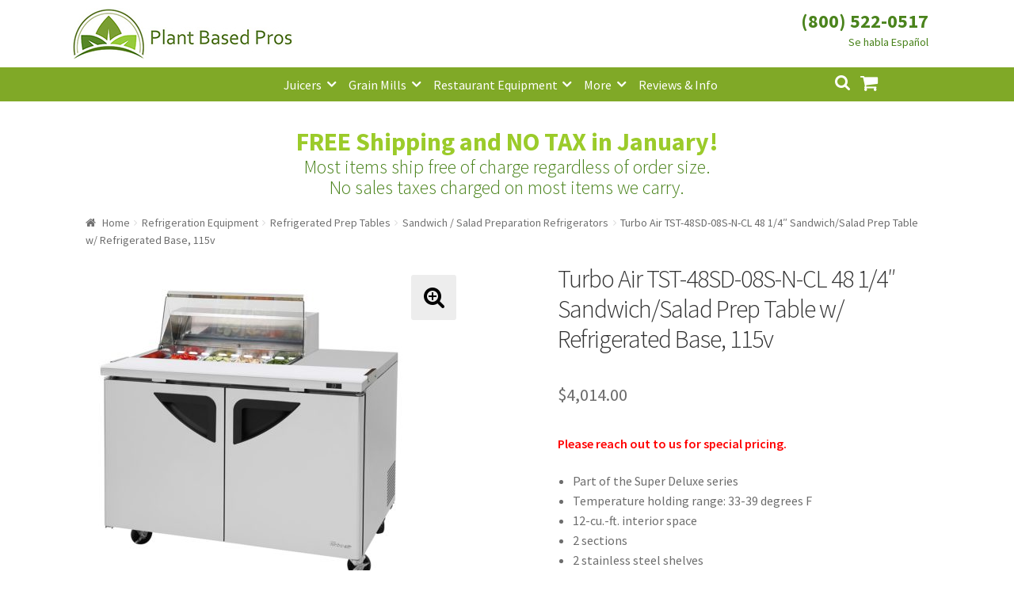

--- FILE ---
content_type: text/html; charset=UTF-8
request_url: https://www.plantbasedpros.com/product/turbo-air-tst-48sd-08s-n-cl-48-1-4-sandwich-salad-prep-table-w-refrigerated-base-115v/
body_size: 17060
content:
<!doctype html><html lang="en-US"><head><meta charset="UTF-8"><meta name="viewport" content="width=device-width, initial-scale=1, maximum-scale=1.0, user-scalable=no"><link rel="profile" href="http://gmpg.org/xfn/11"><link rel="pingback" href="https://www.plantbasedpros.com/xmlrpc.php"> <script async src="//181845.tctm.co/t.js"></script>  <script async src="https://www.googletagmanager.com/gtag/js?id=AW-835895321"></script> <script>window.dataLayer = window.dataLayer || [];
  function gtag(){dataLayer.push(arguments);}
  gtag('js', new Date());

  gtag('config', 'AW-835895321');</script> <script>gtag('event', 'page_view', {
    'send_to': 'AW-835895321',
    'value': 'replace with value',
    'items': [{
      'id': 'replace with value',
      'google_business_vertical': 'retail'
    }]
  });</script>  <script async src="https://www.googletagmanager.com/gtag/js?id=UA-102825889-1"></script> <script>window.dataLayer = window.dataLayer || [];
  function gtag(){dataLayer.push(arguments);}
  gtag('js', new Date());

  gtag('config', 'UA-102825889-1');</script> <meta name='robots' content='index, follow, max-image-preview:large, max-snippet:-1, max-video-preview:-1' /><link media="all" href="https://www.plantbasedpros.com/wp-content/cache/autoptimize/css/autoptimize_d66dc3c22c0eeb9765d83839bfa56412.css" rel="stylesheet"><title>Turbo Air TST-48SD-08S-N-CL 48 1/4&quot; Sandwich/Salad Prep Table w/ Refrigerated Base, 115v - Plant Based Pros</title><meta name="description" content="Please reach out to us for special pricing.   Part of the Super Deluxe series  Temperature holding range: 33-39 degrees F  12-cu.-ft. interior space  2 sections  2 stainless steel shelves  91/2-in. polyethylene cutting board  Solid doors decrease cold-air loss  Doors self-close to keep warm air out  Clear lid  Insulated pan cover keeps pans cold  Holds 8 food pans  Self-cleaning condenser  Stainless steel top  Dent- and corrosion-resistant stainless steel interior and exterior with galvanized back and bottom  LED interior lighting streamlines product retrieval  Digital temperature controls  4-in. swiveling casters feature locking front set  Foamed-in-place, high-density, CFC-free polyurethane insulation  R290 hydrocarbon refrigerant" /><link rel="canonical" href="https://www.plantbasedpros.com/product/turbo-air-tst-48sd-08s-n-cl-48-1-4-sandwich-salad-prep-table-w-refrigerated-base-115v/" /><meta property="og:locale" content="en_US" /><meta property="og:type" content="article" /><meta property="og:title" content="Turbo Air TST-48SD-08S-N-CL 48 1/4&quot; Sandwich/Salad Prep Table w/ Refrigerated Base, 115v - Plant Based Pros" /><meta property="og:description" content="Please reach out to us for special pricing.   Part of the Super Deluxe series  Temperature holding range: 33-39 degrees F  12-cu.-ft. interior space  2 sections  2 stainless steel shelves  91/2-in. polyethylene cutting board  Solid doors decrease cold-air loss  Doors self-close to keep warm air out  Clear lid  Insulated pan cover keeps pans cold  Holds 8 food pans  Self-cleaning condenser  Stainless steel top  Dent- and corrosion-resistant stainless steel interior and exterior with galvanized back and bottom  LED interior lighting streamlines product retrieval  Digital temperature controls  4-in. swiveling casters feature locking front set  Foamed-in-place, high-density, CFC-free polyurethane insulation  R290 hydrocarbon refrigerant" /><meta property="og:url" content="https://www.plantbasedpros.com/product/turbo-air-tst-48sd-08s-n-cl-48-1-4-sandwich-salad-prep-table-w-refrigerated-base-115v/" /><meta property="og:site_name" content="Plant Based Pros" /><meta property="article:modified_time" content="2025-09-11T15:23:02+00:00" /><meta property="og:image" content="https://www.plantbasedpros.com/wp-content/uploads/2021/06/083-tst48sd08sncl-1.jpg" /><meta property="og:image:width" content="1000" /><meta property="og:image:height" content="1000" /><meta property="og:image:type" content="image/jpeg" /><meta name="twitter:card" content="summary_large_image" /><meta name="twitter:label1" content="Est. reading time" /><meta name="twitter:data1" content="2 minutes" /> <script type="application/ld+json" class="yoast-schema-graph">{"@context":"https://schema.org","@graph":[{"@type":"WebPage","@id":"https://www.plantbasedpros.com/product/turbo-air-tst-48sd-08s-n-cl-48-1-4-sandwich-salad-prep-table-w-refrigerated-base-115v/","url":"https://www.plantbasedpros.com/product/turbo-air-tst-48sd-08s-n-cl-48-1-4-sandwich-salad-prep-table-w-refrigerated-base-115v/","name":"Turbo Air TST-48SD-08S-N-CL 48 1/4\" Sandwich/Salad Prep Table w/ Refrigerated Base, 115v - Plant Based Pros","isPartOf":{"@id":"https://www.plantbasedpros.com/#website"},"primaryImageOfPage":{"@id":"https://www.plantbasedpros.com/product/turbo-air-tst-48sd-08s-n-cl-48-1-4-sandwich-salad-prep-table-w-refrigerated-base-115v/#primaryimage"},"image":{"@id":"https://www.plantbasedpros.com/product/turbo-air-tst-48sd-08s-n-cl-48-1-4-sandwich-salad-prep-table-w-refrigerated-base-115v/#primaryimage"},"thumbnailUrl":"https://www.plantbasedpros.com/wp-content/uploads/2021/06/083-tst48sd08sncl-1.jpg","datePublished":"2021-06-13T16:06:40+00:00","dateModified":"2025-09-11T15:23:02+00:00","description":"Please reach out to us for special pricing. Part of the Super Deluxe series Temperature holding range: 33-39 degrees F 12-cu.-ft. interior space 2 sections 2 stainless steel shelves 91/2-in. polyethylene cutting board Solid doors decrease cold-air loss Doors self-close to keep warm air out Clear lid Insulated pan cover keeps pans cold Holds 8 food pans Self-cleaning condenser Stainless steel top Dent- and corrosion-resistant stainless steel interior and exterior with galvanized back and bottom LED interior lighting streamlines product retrieval Digital temperature controls 4-in. swiveling casters feature locking front set Foamed-in-place, high-density, CFC-free polyurethane insulation R290 hydrocarbon refrigerant","breadcrumb":{"@id":"https://www.plantbasedpros.com/product/turbo-air-tst-48sd-08s-n-cl-48-1-4-sandwich-salad-prep-table-w-refrigerated-base-115v/#breadcrumb"},"inLanguage":"en-US","potentialAction":[{"@type":"ReadAction","target":["https://www.plantbasedpros.com/product/turbo-air-tst-48sd-08s-n-cl-48-1-4-sandwich-salad-prep-table-w-refrigerated-base-115v/"]}]},{"@type":"ImageObject","inLanguage":"en-US","@id":"https://www.plantbasedpros.com/product/turbo-air-tst-48sd-08s-n-cl-48-1-4-sandwich-salad-prep-table-w-refrigerated-base-115v/#primaryimage","url":"https://www.plantbasedpros.com/wp-content/uploads/2021/06/083-tst48sd08sncl-1.jpg","contentUrl":"https://www.plantbasedpros.com/wp-content/uploads/2021/06/083-tst48sd08sncl-1.jpg","width":1000,"height":1000},{"@type":"BreadcrumbList","@id":"https://www.plantbasedpros.com/product/turbo-air-tst-48sd-08s-n-cl-48-1-4-sandwich-salad-prep-table-w-refrigerated-base-115v/#breadcrumb","itemListElement":[{"@type":"ListItem","position":1,"name":"Home","item":"https://www.plantbasedpros.com/"},{"@type":"ListItem","position":2,"name":"Shop","item":"https://www.plantbasedpros.com/shop/"},{"@type":"ListItem","position":3,"name":"Turbo Air TST-48SD-08S-N-CL 48 1/4&#8243; Sandwich/Salad Prep Table w/ Refrigerated Base, 115v"}]},{"@type":"WebSite","@id":"https://www.plantbasedpros.com/#website","url":"https://www.plantbasedpros.com/","name":"Plant Based Pros","description":"High Quality Kitchen Appliances","publisher":{"@id":"https://www.plantbasedpros.com/#organization"},"potentialAction":[{"@type":"SearchAction","target":{"@type":"EntryPoint","urlTemplate":"https://www.plantbasedpros.com/?s={search_term_string}"},"query-input":{"@type":"PropertyValueSpecification","valueRequired":true,"valueName":"search_term_string"}}],"inLanguage":"en-US"},{"@type":"Organization","@id":"https://www.plantbasedpros.com/#organization","name":"Plant Based Pros","url":"https://www.plantbasedpros.com/","logo":{"@type":"ImageObject","inLanguage":"en-US","@id":"https://www.plantbasedpros.com/#/schema/logo/image/","url":"https://www.plantbasedpros.com/wp-content/uploads/2018/01/Logo-New-Small.jpg","contentUrl":"https://www.plantbasedpros.com/wp-content/uploads/2018/01/Logo-New-Small.jpg","width":470,"height":110,"caption":"Plant Based Pros"},"image":{"@id":"https://www.plantbasedpros.com/#/schema/logo/image/"}}]}</script> <link rel='dns-prefetch' href='//www.googletagmanager.com' /><link rel='dns-prefetch' href='//www.google.com' /><link rel='dns-prefetch' href='//fonts.googleapis.com' /><link rel="alternate" type="application/rss+xml" title="Plant Based Pros &raquo; Feed" href="https://www.plantbasedpros.com/feed/" /><link rel="alternate" type="application/rss+xml" title="Plant Based Pros &raquo; Comments Feed" href="https://www.plantbasedpros.com/comments/feed/" /><link rel="alternate" type="application/rss+xml" title="Plant Based Pros &raquo; Turbo Air TST-48SD-08S-N-CL 48 1/4&#8243; Sandwich/Salad Prep Table w/ Refrigerated Base, 115v Comments Feed" href="https://www.plantbasedpros.com/product/turbo-air-tst-48sd-08s-n-cl-48-1-4-sandwich-salad-prep-table-w-refrigerated-base-115v/feed/" /><link rel='stylesheet' id='storefront-fonts-css' href='https://fonts.googleapis.com/css?family=Source+Sans+Pro:400,300,300italic,400italic,600,700,900&#038;subset=latin%2Clatin-ext' type='text/css' media='all' /> <script type="text/javascript" id="woocommerce-google-analytics-integration-gtag-js-after">/* Google Analytics for WooCommerce (gtag.js) */
					window.dataLayer = window.dataLayer || [];
					function gtag(){dataLayer.push(arguments);}
					// Set up default consent state.
					for ( const mode of [{"analytics_storage":"denied","ad_storage":"denied","ad_user_data":"denied","ad_personalization":"denied","region":["AT","BE","BG","HR","CY","CZ","DK","EE","FI","FR","DE","GR","HU","IS","IE","IT","LV","LI","LT","LU","MT","NL","NO","PL","PT","RO","SK","SI","ES","SE","GB","CH"]}] || [] ) {
						gtag( "consent", "default", { "wait_for_update": 500, ...mode } );
					}
					gtag("js", new Date());
					gtag("set", "developer_id.dOGY3NW", true);
					gtag("config", "UA-102825889-1", {"track_404":false,"allow_google_signals":true,"logged_in":false,"linker":{"domains":[],"allow_incoming":false},"custom_map":{"dimension1":"logged_in"}});</script> <script type="text/javascript" src="https://www.plantbasedpros.com/wp-includes/js/jquery/jquery.min.js" id="jquery-core-js"></script> <script type="text/javascript" src="https://www.google.com/recaptcha/api.js?hl=en_US" id="recaptcha-js" defer="defer" data-wp-strategy="defer"></script> <script type="text/javascript" id="wc-add-to-cart-js-extra">var wc_add_to_cart_params = {"ajax_url":"\/wp-admin\/admin-ajax.php","wc_ajax_url":"\/?wc-ajax=%%endpoint%%","i18n_view_cart":"View cart","cart_url":"https:\/\/www.plantbasedpros.com\/cart\/","is_cart":"","cart_redirect_after_add":"no"};</script> <script type="text/javascript" id="wc-single-product-js-extra">var wc_single_product_params = {"i18n_required_rating_text":"Please select a rating","i18n_rating_options":["1 of 5 stars","2 of 5 stars","3 of 5 stars","4 of 5 stars","5 of 5 stars"],"i18n_product_gallery_trigger_text":"View full-screen image gallery","review_rating_required":"yes","flexslider":{"rtl":false,"animation":"slide","smoothHeight":true,"directionNav":false,"controlNav":"thumbnails","slideshow":false,"animationSpeed":500,"animationLoop":false,"allowOneSlide":false},"zoom_enabled":"1","zoom_options":[],"photoswipe_enabled":"1","photoswipe_options":{"shareEl":false,"closeOnScroll":false,"history":false,"hideAnimationDuration":0,"showAnimationDuration":0},"flexslider_enabled":"1"};</script> <script type="text/javascript" id="woocommerce-js-extra">var woocommerce_params = {"ajax_url":"\/wp-admin\/admin-ajax.php","wc_ajax_url":"\/?wc-ajax=%%endpoint%%","i18n_password_show":"Show password","i18n_password_hide":"Hide password"};</script> <link rel="https://api.w.org/" href="https://www.plantbasedpros.com/wp-json/" /><link rel="alternate" title="JSON" type="application/json" href="https://www.plantbasedpros.com/wp-json/wp/v2/product/58552" /><link rel="EditURI" type="application/rsd+xml" title="RSD" href="https://www.plantbasedpros.com/xmlrpc.php?rsd" /><meta name="generator" content="WordPress 6.8.3" /><meta name="generator" content="WooCommerce 10.4.3" /><link rel='shortlink' href='https://www.plantbasedpros.com/?p=58552' /><link rel="alternate" title="oEmbed (JSON)" type="application/json+oembed" href="https://www.plantbasedpros.com/wp-json/oembed/1.0/embed?url=https%3A%2F%2Fwww.plantbasedpros.com%2Fproduct%2Fturbo-air-tst-48sd-08s-n-cl-48-1-4-sandwich-salad-prep-table-w-refrigerated-base-115v%2F" /><link rel="alternate" title="oEmbed (XML)" type="text/xml+oembed" href="https://www.plantbasedpros.com/wp-json/oembed/1.0/embed?url=https%3A%2F%2Fwww.plantbasedpros.com%2Fproduct%2Fturbo-air-tst-48sd-08s-n-cl-48-1-4-sandwich-salad-prep-table-w-refrigerated-base-115v%2F&#038;format=xml" /> <script>(function(w,d,t,r,u){var f,n,i;w[u]=w[u]||[],f=function(){var o={ti:"20262271"};o.q=w[u],w[u]=new UET(o),w[u].push("pageLoad")},n=d.createElement(t),n.src=r,n.async=1,n.onload=n.onreadystatechange=function(){var s=this.readyState;s&&s!=="loaded"&&s!=="complete"||(f(),n.onload=n.onreadystatechange=null)},i=d.getElementsByTagName(t)[0],i.parentNode.insertBefore(n,i)})(window,document,"script","//bat.bing.com/bat.js","uetq");
window.uetq = window.uetq || [];</script> <link rel="preload" href="https://www.plantbasedpros.com/wp-content/plugins/wordpress-popup/assets/hustle-ui/fonts/hustle-icons-font.woff2" as="font" type="font/woff2" crossorigin> <noscript><style>.woocommerce-product-gallery{ opacity: 1 !important; }</style></noscript><link rel="icon" href="https://www.plantbasedpros.com/wp-content/uploads/2017/10/cropped-Logo-D-150x150.jpg" sizes="32x32" /><link rel="icon" href="https://www.plantbasedpros.com/wp-content/uploads/2017/10/cropped-Logo-D-300x300.jpg" sizes="192x192" /><link rel="apple-touch-icon" href="https://www.plantbasedpros.com/wp-content/uploads/2017/10/cropped-Logo-D-180x180.jpg" /><meta name="msapplication-TileImage" content="https://www.plantbasedpros.com/wp-content/uploads/2017/10/cropped-Logo-D-300x300.jpg" /></head><body class="wp-singular product-template-default single single-product postid-58552 wp-custom-logo wp-theme-storefront wp-child-theme-storefront_child_pbp theme-storefront woocommerce woocommerce-page woocommerce-no-js storefront-full-width-content right-sidebar woocommerce-active"><div id="page" class="hfeed site"><header id="masthead" class="site-header" role="banner" style=""><div class="col-full"><div class="phone_number_blk"><div class="phone_number"><a href="tel:+18005220517">(800) 522-0517</a></div></div> <a class="skip-link screen-reader-text" href="#site-navigation">Skip to navigation</a> <a class="skip-link screen-reader-text" href="#content">Skip to content</a><div class="storefront-primary-navigation"><div class="site-branding"> <a href="https://www.plantbasedpros.com/" class="custom-logo-link" rel="home"><img width="470" height="110" src="https://www.plantbasedpros.com/wp-content/uploads/2018/01/Logo-New-Small.jpg" class="custom-logo" alt="Plant Based Pros" decoding="async" fetchpriority="high" srcset="https://www.plantbasedpros.com/wp-content/uploads/2018/01/Logo-New-Small.jpg 470w, https://www.plantbasedpros.com/wp-content/uploads/2018/01/Logo-New-Small-324x76.jpg 324w, https://www.plantbasedpros.com/wp-content/uploads/2018/01/Logo-New-Small-416x97.jpg 416w, https://www.plantbasedpros.com/wp-content/uploads/2018/01/Logo-New-Small-300x70.jpg 300w" sizes="(max-width: 470px) 100vw, 470px" /></a></div><nav id="site-navigation" class="main-navigation" role="navigation" aria-label="Primary Navigation"> <button class="menu-toggle" aria-controls="site-navigation" aria-expanded="false"><span>Menu</span></button><div class="primary-navigation"><ul id="menu-categories" class="menu"><li id="menu-item-782" class="menu-item menu-item-type-taxonomy menu-item-object-product_cat menu-item-has-children menu-item-782"><a href="https://www.plantbasedpros.com/product-category/juicers/">Juicers</a><ul class="sub-menu"><li id="menu-item-7571" class="menu-item menu-item-type-taxonomy menu-item-object-product_cat menu-item-7571"><a href="https://www.plantbasedpros.com/product-category/juicers/centrifugal-juicers/">Centrifugal Juicers</a></li><li id="menu-item-7572" class="menu-item menu-item-type-taxonomy menu-item-object-product_cat menu-item-7572"><a href="https://www.plantbasedpros.com/product-category/juicers/citrus-juicers/">Citrus Juicers</a></li><li id="menu-item-7570" class="menu-item menu-item-type-taxonomy menu-item-object-product_cat menu-item-7570"><a href="https://www.plantbasedpros.com/product-category/juicers/commercial-juicers/">Commercial Juicers</a></li><li id="menu-item-7567" class="menu-item menu-item-type-taxonomy menu-item-object-product_cat menu-item-7567"><a href="https://www.plantbasedpros.com/product-category/juicers/masticating-juicers/">Masticating Juicers</a></li><li id="menu-item-7568" class="menu-item menu-item-type-taxonomy menu-item-object-product_cat menu-item-7568"><a href="https://www.plantbasedpros.com/product-category/juicers/steam-juicers/">Steam Juicers</a></li><li id="menu-item-7569" class="menu-item menu-item-type-taxonomy menu-item-object-product_cat menu-item-7569"><a href="https://www.plantbasedpros.com/product-category/juicers/twin-gear-juicers/">Twin Gear Juicers</a></li><li id="menu-item-979" class="menu-item menu-item-type-taxonomy menu-item-object-product_cat menu-item-979"><a href="https://www.plantbasedpros.com/product-category/juicers/wheatgrass-juicers/">Wheatgrass Juicers</a></li><li id="menu-item-2130" class="menu-item menu-item-type-taxonomy menu-item-object-product_cat menu-item-2130"><a href="https://www.plantbasedpros.com/product-category/juicer-parts/">Juicer Parts</a></li></ul></li><li id="menu-item-2141" class="menu-item menu-item-type-taxonomy menu-item-object-product_cat menu-item-has-children menu-item-2141"><a href="https://www.plantbasedpros.com/product-category/grain-mills/">Grain Mills</a><ul class="sub-menu"><li id="menu-item-7584" class="menu-item menu-item-type-taxonomy menu-item-object-product_cat menu-item-7584"><a href="https://www.plantbasedpros.com/product-category/grain-mills/">Grain Mills</a></li></ul></li><li id="menu-item-7582" class="menu-item menu-item-type-taxonomy menu-item-object-product_cat menu-item-has-children menu-item-7582"><a href="https://www.plantbasedpros.com/product-category/commercial-machines/">Restaurant Equipment</a><ul class="sub-menu"><li id="menu-item-14401" class="menu-item menu-item-type-taxonomy menu-item-object-product_cat menu-item-14401"><a href="https://www.plantbasedpros.com/product-category/refrigeration-equipment/bar-refrigeration/back-bar/">Back Bar Coolers</a></li><li id="menu-item-7580" class="menu-item menu-item-type-taxonomy menu-item-object-product_cat menu-item-7580"><a href="https://www.plantbasedpros.com/product-category/food-preparation/commercial-blenders/">Commercial Blenders</a></li><li id="menu-item-7583" class="menu-item menu-item-type-taxonomy menu-item-object-product_cat menu-item-7583"><a href="https://www.plantbasedpros.com/product-category/food-preparation/commercial-food-processors/">Commercial Food Processors</a></li><li id="menu-item-7579" class="menu-item menu-item-type-taxonomy menu-item-object-product_cat menu-item-7579"><a href="https://www.plantbasedpros.com/product-category/juicers/commercial-juicers/">Commercial Juicers</a></li><li id="menu-item-14394" class="menu-item menu-item-type-taxonomy menu-item-object-product_cat menu-item-14394"><a href="https://www.plantbasedpros.com/product-category/commercial-machines/commercial-mills/">Commercial Mills</a></li><li id="menu-item-18391" class="menu-item menu-item-type-taxonomy menu-item-object-product_cat menu-item-has-children menu-item-18391"><a href="https://www.plantbasedpros.com/product-category/cooking-equipment/">Cooking Equipment</a><ul class="sub-menu"><li id="menu-item-23325" class="menu-item menu-item-type-taxonomy menu-item-object-product_cat menu-item-23325"><a href="https://www.plantbasedpros.com/product-category/cooking-equipment/commercial-grills/broilers/">Charbroilers</a></li><li id="menu-item-14517" class="menu-item menu-item-type-taxonomy menu-item-object-product_cat menu-item-14517"><a href="https://www.plantbasedpros.com/product-category/cooking-equipment/fryers/">Fryers</a></li><li id="menu-item-14518" class="menu-item menu-item-type-taxonomy menu-item-object-product_cat menu-item-14518"><a href="https://www.plantbasedpros.com/product-category/cooking-equipment/commercial-ranges/gas-ranges/">Gas Ranges</a></li><li id="menu-item-18395" class="menu-item menu-item-type-taxonomy menu-item-object-product_cat menu-item-18395"><a href="https://www.plantbasedpros.com/product-category/cooking-equipment/commercial-grills/griddles/">Griddles</a></li><li id="menu-item-18392" class="menu-item menu-item-type-taxonomy menu-item-object-product_cat menu-item-has-children menu-item-18392"><a href="https://www.plantbasedpros.com/product-category/cooking-equipment/ovens/">Ovens</a><ul class="sub-menu"><li id="menu-item-14516" class="menu-item menu-item-type-taxonomy menu-item-object-product_cat menu-item-14516"><a href="https://www.plantbasedpros.com/product-category/cooking-equipment/ovens/convection-ovens/">Convection Ovens</a></li><li id="menu-item-23344" class="menu-item menu-item-type-taxonomy menu-item-object-product_cat menu-item-23344"><a href="https://www.plantbasedpros.com/product-category/cooking-equipment/ovens/pizza-oven/">Pizza Ovens</a></li></ul></li></ul></li><li id="menu-item-14395" class="menu-item menu-item-type-taxonomy menu-item-object-product_cat menu-item-14395"><a href="https://www.plantbasedpros.com/product-category/dishwashers/">Dishwashers</a></li><li id="menu-item-14396" class="menu-item menu-item-type-taxonomy menu-item-object-product_cat menu-item-14396"><a href="https://www.plantbasedpros.com/product-category/food-display-and-merchandising/display-case/">Display Cases</a></li><li id="menu-item-14397" class="menu-item menu-item-type-taxonomy menu-item-object-product_cat current-product-ancestor menu-item-14397"><a href="https://www.plantbasedpros.com/product-category/refrigeration-equipment/prep-tables/">Refrigerated Prep Tables</a></li><li id="menu-item-13664" class="menu-item menu-item-type-taxonomy menu-item-object-product_cat current-product-ancestor menu-item-has-children menu-item-13664"><a href="https://www.plantbasedpros.com/product-category/refrigeration-equipment/">Refrigeration Equipment</a><ul class="sub-menu"><li id="menu-item-14402" class="menu-item menu-item-type-taxonomy menu-item-object-product_cat menu-item-14402"><a href="https://www.plantbasedpros.com/product-category/refrigeration-equipment/bar-refrigeration/beer-coolers/">Bottle Coolers</a></li><li id="menu-item-18412" class="menu-item menu-item-type-taxonomy menu-item-object-product_cat menu-item-18412"><a href="https://www.plantbasedpros.com/product-category/refrigeration-equipment/chef-bases/">Chef Bases</a></li><li id="menu-item-14403" class="menu-item menu-item-type-taxonomy menu-item-object-product_cat menu-item-14403"><a href="https://www.plantbasedpros.com/product-category/refrigeration-equipment/ice-makers/">Ice Machines</a></li><li id="menu-item-14404" class="menu-item menu-item-type-taxonomy menu-item-object-product_cat menu-item-14404"><a href="https://www.plantbasedpros.com/product-category/refrigeration-equipment/merchandisers/">Merchandisers</a></li><li id="menu-item-14515" class="menu-item menu-item-type-taxonomy menu-item-object-product_cat current-product-ancestor current-menu-parent current-product-parent menu-item-14515"><a href="https://www.plantbasedpros.com/product-category/refrigeration-equipment/prep-tables/refrigerated-sandwich-salad-units/">Sandwich / Salad Preparation Refrigerators</a></li><li id="menu-item-14405" class="menu-item menu-item-type-taxonomy menu-item-object-product_cat menu-item-14405"><a href="https://www.plantbasedpros.com/product-category/refrigeration-equipment/reach-in-refrigeration/reach-in-freezer/">Reach-in Freezers</a></li><li id="menu-item-14406" class="menu-item menu-item-type-taxonomy menu-item-object-product_cat menu-item-14406"><a href="https://www.plantbasedpros.com/product-category/refrigeration-equipment/reach-in-refrigeration/reach-in-refrigerators/">Reach-in Refrigerators</a></li></ul></li><li id="menu-item-14398" class="menu-item menu-item-type-taxonomy menu-item-object-product_cat current_page_parent menu-item-14398"><a href="https://www.plantbasedpros.com/product-category/commercial-machines/shelving/">Shelving</a></li><li id="menu-item-14399" class="menu-item menu-item-type-taxonomy menu-item-object-product_cat menu-item-14399"><a href="https://www.plantbasedpros.com/product-category/commercial-machines/sinks/">Sinks</a></li></ul></li><li id="menu-item-1453" class="menu-item menu-item-type-custom menu-item-object-custom menu-item-has-children menu-item-1453"><a href="#">More</a><ul class="sub-menu"><li id="menu-item-775" class="menu-item menu-item-type-taxonomy menu-item-object-product_cat menu-item-has-children menu-item-775"><a href="https://www.plantbasedpros.com/product-category/food-preparation/blenders-mixers/">Blenders</a><ul class="sub-menu"><li id="menu-item-7573" class="menu-item menu-item-type-taxonomy menu-item-object-product_cat menu-item-7573"><a href="https://www.plantbasedpros.com/product-category/food-preparation/blenders-mixers/">Blenders &#038; Mixers</a></li><li id="menu-item-7574" class="menu-item menu-item-type-taxonomy menu-item-object-product_cat menu-item-7574"><a href="https://www.plantbasedpros.com/product-category/food-preparation/commercial-blenders/">Commercial Blenders</a></li><li id="menu-item-7578" class="menu-item menu-item-type-taxonomy menu-item-object-product_cat menu-item-7578"><a href="https://www.plantbasedpros.com/product-category/food-preparation/commercial-food-processors/">Commercial Food Processors</a></li><li id="menu-item-7577" class="menu-item menu-item-type-taxonomy menu-item-object-product_cat menu-item-7577"><a href="https://www.plantbasedpros.com/product-category/food-processors-slicers/">Food Processors</a></li><li id="menu-item-7575" class="menu-item menu-item-type-taxonomy menu-item-object-product_cat menu-item-7575"><a href="https://www.plantbasedpros.com/product-category/food-preparation/immersion-blenders/">Immersion Blenders</a></li></ul></li><li id="menu-item-10737" class="menu-item menu-item-type-taxonomy menu-item-object-product_cat menu-item-10737"><a href="https://www.plantbasedpros.com/product-category/brewing-equipment/">Brewing Equipment</a></li><li id="menu-item-13589" class="menu-item menu-item-type-taxonomy menu-item-object-product_tag menu-item-13589"><a href="https://www.plantbasedpros.com/product-tag/coffee/">Coffee</a></li><li id="menu-item-18393" class="menu-item menu-item-type-taxonomy menu-item-object-product_cat menu-item-18393"><a href="https://www.plantbasedpros.com/product-category/smallwares/cookware/">Cookware</a></li><li id="menu-item-779" class="menu-item menu-item-type-taxonomy menu-item-object-product_cat menu-item-779"><a href="https://www.plantbasedpros.com/product-category/dehydrators/">Dehydrators</a></li><li id="menu-item-776" class="menu-item menu-item-type-taxonomy menu-item-object-product_cat menu-item-776"><a href="https://www.plantbasedpros.com/product-category/canning-fermenting/">Fermenting</a></li><li id="menu-item-12620" class="menu-item menu-item-type-taxonomy menu-item-object-product_cat menu-item-12620"><a href="https://www.plantbasedpros.com/product-category/greenhouses/">Greenhouses</a></li><li id="menu-item-18394" class="menu-item menu-item-type-taxonomy menu-item-object-product_cat menu-item-18394"><a href="https://www.plantbasedpros.com/product-category/smallwares/kitchen-cutlery/">Kitchen Cutlery</a></li><li id="menu-item-1685" class="menu-item menu-item-type-taxonomy menu-item-object-product_cat menu-item-1685"><a href="https://www.plantbasedpros.com/product-category/sprouters/">Sprouters</a></li><li id="menu-item-13199" class="menu-item menu-item-type-taxonomy menu-item-object-product_cat menu-item-13199"><a href="https://www.plantbasedpros.com/product-category/steamers-cookers/">Steamers &#038; Cookers</a></li><li id="menu-item-1760" class="menu-item menu-item-type-taxonomy menu-item-object-product_cat menu-item-1760"><a href="https://www.plantbasedpros.com/product-category/water-distillers/">Water Distillers</a></li><li id="menu-item-2417" class="menu-item menu-item-type-taxonomy menu-item-object-product_cat menu-item-2417"><a href="https://www.plantbasedpros.com/product-category/water-filters/">Water Filters</a></li><li id="menu-item-1470" class="menu-item menu-item-type-taxonomy menu-item-object-product_cat menu-item-1470"><a href="https://www.plantbasedpros.com/product-category/water-ionizer/">Water Ionizers</a></li></ul></li><li id="menu-item-1138" class="menu-item menu-item-type-post_type menu-item-object-page menu-item-1138"><a href="https://www.plantbasedpros.com/blog/">Reviews &#038; Info</a></li></ul></div><div class="handheld-navigation"><ul id="menu-mobile" class="menu"><li id="menu-item-940" class="menu-item menu-item-type-custom menu-item-object-custom menu-item-home menu-item-940"><a href="https://www.plantbasedpros.com">Home</a></li><li id="menu-item-941" class="menu-item menu-item-type-taxonomy menu-item-object-product_cat menu-item-941"><a href="https://www.plantbasedpros.com/product-category/juicers/">Juicers</a></li><li id="menu-item-942" class="menu-item menu-item-type-taxonomy menu-item-object-product_cat menu-item-942"><a href="https://www.plantbasedpros.com/product-category/food-preparation/blenders-mixers/">Blenders</a></li><li id="menu-item-7528" class="menu-item menu-item-type-taxonomy menu-item-object-product_cat menu-item-7528"><a href="https://www.plantbasedpros.com/product-category/grain-mills/">Grain Mills</a></li><li id="menu-item-1761" class="menu-item menu-item-type-taxonomy menu-item-object-product_cat menu-item-1761"><a href="https://www.plantbasedpros.com/product-category/water-distillers/">Water Distillers</a></li><li id="menu-item-2416" class="menu-item menu-item-type-taxonomy menu-item-object-product_cat menu-item-2416"><a href="https://www.plantbasedpros.com/product-category/water-filters/">Water Filters</a></li><li id="menu-item-1651" class="menu-item menu-item-type-taxonomy menu-item-object-product_cat menu-item-1651"><a href="https://www.plantbasedpros.com/product-category/water-ionizer/">Water Ionizers</a></li><li id="menu-item-947" class="menu-item menu-item-type-post_type menu-item-object-page menu-item-947"><a href="https://www.plantbasedpros.com/blog/">Recipes &#038; Info</a></li><li id="menu-item-948" class="menu-item menu-item-type-post_type menu-item-object-page menu-item-has-children menu-item-948"><a href="https://www.plantbasedpros.com/about/">About Us</a><ul class="sub-menu"><li id="menu-item-951" class="menu-item menu-item-type-post_type menu-item-object-page menu-item-951"><a href="https://www.plantbasedpros.com/about/">About Us</a></li><li id="menu-item-949" class="menu-item menu-item-type-post_type menu-item-object-page menu-item-949"><a href="https://www.plantbasedpros.com/guarantee/">Shipping and Return Policy</a></li><li id="menu-item-950" class="menu-item menu-item-type-post_type menu-item-object-page menu-item-950"><a href="https://www.plantbasedpros.com/terms-and-conditions/">Terms and Conditions</a></li><li id="menu-item-1564" class="menu-item menu-item-type-post_type menu-item-object-page menu-item-1564"><a href="https://www.plantbasedpros.com/price-match-guarantee/">Price Match Guarantee</a></li></ul></li><li id="menu-item-952" class="menu-item menu-item-type-post_type menu-item-object-page menu-item-952"><a href="https://www.plantbasedpros.com/contact-us/">Contact</a></li><li id="menu-item-953" class="menu-item menu-item-type-post_type menu-item-object-page menu-item-953"><a href="https://www.plantbasedpros.com/my-account/">My Account</a></li></ul></div></nav><ul id="site-header-cart" class="site-header-cart menu"><li class=""> <a class="cart-contents" href="https://www.plantbasedpros.com/cart/" title="View your shopping cart"> <span class="amount">&#036;0.00</span> <span class="count">0 items</span> </a></li><li><div class="widget woocommerce widget_shopping_cart"><div class="widget_shopping_cart_content"></div></div></li></ul><div class="site-search"><div class="widget woocommerce widget_product_search"><form role="search" method="get" class="woocommerce-product-search" action="https://www.plantbasedpros.com/"> <label class="screen-reader-text" for="woocommerce-product-search-field-0">Search for:</label> <input type="search" id="woocommerce-product-search-field-0" class="search-field" placeholder="Search products&hellip;" value="" name="s" /> <button type="submit" value="Search" class="">Search</button> <input type="hidden" name="post_type" value="product" /></form></div></div></div></div></header><div class="m-t-2 p-l-1-max-sm p-r-1-max-sm m-t-1-max-sm shipping-message"><h2 class="text--center m-b-0"><a class="fw-700 brand-alt" href="https://www.plantbasedpros.com/guarantee">FREE Shipping and NO TAX in January!</a></h2><p class="text--center m-t-0 m-b-0 brand-primary text-grow-50 fw-100 line-grow-10">Most items ship free of charge regardless of order size. <br class="d-none-max-sm" />No sales taxes charged on most items we carry.</p></div><div id="content" class="site-content" tabindex="-1"><div class="col-full"><nav class="woocommerce-breadcrumb" aria-label="Breadcrumb"><a href="https://www.plantbasedpros.com">Home</a><span class="breadcrumb-separator"> / </span><a href="https://www.plantbasedpros.com/product-category/refrigeration-equipment/">Refrigeration Equipment</a><span class="breadcrumb-separator"> / </span><a href="https://www.plantbasedpros.com/product-category/refrigeration-equipment/prep-tables/">Refrigerated Prep Tables</a><span class="breadcrumb-separator"> / </span><a href="https://www.plantbasedpros.com/product-category/refrigeration-equipment/prep-tables/refrigerated-sandwich-salad-units/">Sandwich / Salad Preparation Refrigerators</a><span class="breadcrumb-separator"> / </span>Turbo Air TST-48SD-08S-N-CL 48 1/4&#8243; Sandwich/Salad Prep Table w/ Refrigerated Base, 115v</nav><div class="woocommerce"></div><div id="primary" class="content-area"><main id="main" class="site-main" role="main"><div class="woocommerce-notices-wrapper"></div><div id="product-58552" class="product type-product post-58552 status-publish first instock product_cat-lift-gate product_cat-residential product_cat-refrigerated-sandwich-salad-units has-post-thumbnail taxable shipping-taxable purchasable product-type-simple"><div class="woocommerce-product-gallery woocommerce-product-gallery--with-images woocommerce-product-gallery--columns-5 images" data-columns="5" style="opacity: 0; transition: opacity .25s ease-in-out;"><div class="woocommerce-product-gallery__wrapper"><div data-thumb="https://www.plantbasedpros.com/wp-content/uploads/2021/06/083-tst48sd08sncl-1-100x100.jpg" data-thumb-alt="Turbo Air TST-48SD-08S-N-CL 48 1/4&quot; Sandwich/Salad Prep Table w/ Refrigerated Base, 115v" data-thumb-srcset="https://www.plantbasedpros.com/wp-content/uploads/2021/06/083-tst48sd08sncl-1-100x100.jpg 100w, https://www.plantbasedpros.com/wp-content/uploads/2021/06/083-tst48sd08sncl-1-300x300.jpg 300w, https://www.plantbasedpros.com/wp-content/uploads/2021/06/083-tst48sd08sncl-1-150x150.jpg 150w, https://www.plantbasedpros.com/wp-content/uploads/2021/06/083-tst48sd08sncl-1-768x768.jpg 768w, https://www.plantbasedpros.com/wp-content/uploads/2021/06/083-tst48sd08sncl-1-324x324.jpg 324w, https://www.plantbasedpros.com/wp-content/uploads/2021/06/083-tst48sd08sncl-1-416x416.jpg 416w, https://www.plantbasedpros.com/wp-content/uploads/2021/06/083-tst48sd08sncl-1.jpg 1000w"  data-thumb-sizes="(max-width: 100px) 100vw, 100px" class="woocommerce-product-gallery__image"><a href="https://www.plantbasedpros.com/wp-content/uploads/2021/06/083-tst48sd08sncl-1.jpg"><img width="416" height="416" src="https://www.plantbasedpros.com/wp-content/uploads/2021/06/083-tst48sd08sncl-1-416x416.jpg" class="wp-post-image" alt="Turbo Air TST-48SD-08S-N-CL 48 1/4&quot; Sandwich/Salad Prep Table w/ Refrigerated Base, 115v" data-caption="" data-src="https://www.plantbasedpros.com/wp-content/uploads/2021/06/083-tst48sd08sncl-1.jpg" data-large_image="https://www.plantbasedpros.com/wp-content/uploads/2021/06/083-tst48sd08sncl-1.jpg" data-large_image_width="1000" data-large_image_height="1000" decoding="async" srcset="https://www.plantbasedpros.com/wp-content/uploads/2021/06/083-tst48sd08sncl-1-416x416.jpg 416w, https://www.plantbasedpros.com/wp-content/uploads/2021/06/083-tst48sd08sncl-1-300x300.jpg 300w, https://www.plantbasedpros.com/wp-content/uploads/2021/06/083-tst48sd08sncl-1-150x150.jpg 150w, https://www.plantbasedpros.com/wp-content/uploads/2021/06/083-tst48sd08sncl-1-768x768.jpg 768w, https://www.plantbasedpros.com/wp-content/uploads/2021/06/083-tst48sd08sncl-1-324x324.jpg 324w, https://www.plantbasedpros.com/wp-content/uploads/2021/06/083-tst48sd08sncl-1-100x100.jpg 100w, https://www.plantbasedpros.com/wp-content/uploads/2021/06/083-tst48sd08sncl-1.jpg 1000w" sizes="(max-width: 416px) 100vw, 416px" /></a></div></div></div><div class="summary entry-summary"><h1 class="product_title entry-title">Turbo Air TST-48SD-08S-N-CL 48 1/4&#8243; Sandwich/Salad Prep Table w/ Refrigerated Base, 115v</h1><p class="price"><span class="woocommerce-Price-amount amount"><bdi><span class="woocommerce-Price-currencySymbol">&#36;</span>4,014.00</bdi></span></p><div class="woocommerce-product-details__short-description"><p><span style="color: #ff0000;"><strong>Please reach out to us for special pricing.</strong></span></p><ul class="list"><li>Part of the Super Deluxe series</li><li>Temperature holding range: 33-39 degrees F</li><li>12-cu.-ft. interior space</li><li>2 sections</li><li>2 stainless steel shelves</li><li>9<sup>1</sup>/<sub>2</sub>-in. polyethylene cutting board</li><li>Solid doors decrease cold-air loss</li><li>Doors self-close to keep warm air out</li><li>Clear lid</li><li>Insulated pan cover keeps pans cold</li><li>Holds 8 food pans</li><li>Self-cleaning condenser</li><li>Stainless steel top</li><li>Dent- and corrosion-resistant stainless steel interior and exterior with galvanized back and bottom</li><li>LED interior lighting streamlines product retrieval</li><li>Digital temperature controls</li><li>4-in. swiveling casters feature locking front set</li><li>Foamed-in-place, high-density, CFC-free polyurethane insulation</li><li>R290 hydrocarbon refrigerant</li></ul></div><form class="cart" action="https://www.plantbasedpros.com/product/turbo-air-tst-48sd-08s-n-cl-48-1-4-sandwich-salad-prep-table-w-refrigerated-base-115v/" method="post" enctype='multipart/form-data'><div class="quantity"> <label class="screen-reader-text" for="quantity_697d4ed743ead">Turbo Air TST-48SD-08S-N-CL 48 1/4&quot; Sandwich/Salad Prep Table w/ Refrigerated Base, 115v quantity</label> <input
 type="number"
 id="quantity_697d4ed743ead"
 class="input-text qty text"
 name="quantity"
 value="1"
 aria-label="Product quantity"
 min="1"
 step="1"
 placeholder=""
 inputmode="numeric"
 autocomplete="off"
 /></div> <button type="submit" name="add-to-cart" value="58552" class="single_add_to_cart_button button alt">Add to cart</button></form><div class="product_meta"> <span class="posted_in">Category: <a href="https://www.plantbasedpros.com/product-category/refrigeration-equipment/prep-tables/refrigerated-sandwich-salad-units/" rel="tag">Sandwich / Salad Preparation Refrigerators</a></span></div></div><div class="woocommerce-tabs wc-tabs-wrapper"><ul class="tabs wc-tabs" role="tablist"><li role="presentation" class="description_tab" id="tab-title-description"> <a href="#tab-description" role="tab" aria-controls="tab-description"> Description </a></li><li role="presentation" class="additional_information_tab" id="tab-title-additional_information"> <a href="#tab-additional_information" role="tab" aria-controls="tab-additional_information"> Additional information </a></li><li role="presentation" class="reviews_tab" id="tab-title-reviews"> <a href="#tab-reviews" role="tab" aria-controls="tab-reviews"> Reviews (0) </a></li></ul><div class="woocommerce-Tabs-panel woocommerce-Tabs-panel--description panel entry-content wc-tab" id="tab-description" role="tabpanel" aria-labelledby="tab-title-description"><h2>Description</h2><div class="col-12 col-lg-8"><div class="row overview-top-area"><div class="col-md-12"><header><h2 class="overview-description-title">Turbo Air TST-48SD-08S-N-CL Description</h2></header></div></div><p>The Turbo Air TST-48SD-08S-N-CL prep table can be used at salad bars and sandwich shops to store ingredients, enabling foodservice staff to assemble meals for customers. The table&#8217;s eight-pan capacity can hold tomatoes, cheeses, sliced meats, and other ingredients for convenient dispensing. Because the lid is clear, staff and customers can both see inside to make selections.</p><p>The Turbo Air TST-48SD-08S-N-CL sandwich prep table has a cabinet with two shelves that are great for storing extra ingredients, spare food pans, and other essential materials. The cabinet is fitted with an LED lighting system that brightly highlights stored items and uses less power than traditional setups. Casters give the table mobility in case staff need to reorient it.</p><h3>Product Details</h3><ul class="list"><li>Part of the Super Deluxe series</li><li>Temperature holding range: 33-39 degrees F</li><li>12-cu.-ft. interior space</li><li>2 sections</li><li>2 stainless steel shelves</li><li>9<sup>1</sup>/<sub>2</sub>-in. polyethylene cutting board</li><li>Solid doors decrease cold-air loss</li><li>Doors self-close to keep warm air out</li><li>Clear lid</li><li>Insulated pan cover keeps pans cold</li><li>Holds 8 food pans</li><li>Self-cleaning condenser</li><li>Stainless steel top</li><li>Dent- and corrosion-resistant stainless steel interior and exterior with galvanized back and bottom</li><li>LED interior lighting streamlines product retrieval</li><li>Digital temperature controls</li><li>4-in. swiveling casters feature locking front set</li><li>Foamed-in-place, high-density, CFC-free polyurethane insulation</li><li>R290 hydrocarbon refrigerant</li></ul><h3>Dimensions &amp; Utilities</h3><ul class="list"><li>Shelf: 21 in. W x 17 in. D</li><li>Overall: 48<sup>1</sup>/<sub>4</sub> in. W x 30 in. D x 37 in. H</li><li>4.4 A, <sup>1</sup>/<sub>5</sub> HP</li><li>115 V/60 Hz/1 ph, 9-ft. cord with a NEMA 5-15P plug</li></ul><p>Super Deluxe Sandwich/Salad Unit, two-section, 12.0 cu. ft., clear top with 8-pan opening, (2) stainless steel doors with recessed handles, ABS door liner, (2) stainless steel shelves, cold air compartment, insulated pan cover, 9-1/2&#8243;D cutting board, digital temperature control &amp; monitoring system, LED interior lighting &amp; fan control, stainless steel interior &amp; exterior (galvanized steel back &amp; bottom) self-cleaning condenser equipped, R290 Hydrocarbon refrigerant, 1/5 HP, 115v/60/1-ph, 4.4 amps, cord, NEMA 5-15P, cETLus, ETL-Sanitation</p><p><i>Note: Nominal cubic footage measurements sometimes provided by refrigeration manufacturers may not indicate actual usable space. If you require a specific capacity, please call one of our customer care representatives to ensure the unit you order meets your needs.</i></p></div><h3>Documents:</h3><ul><li><a href="https://magento.restaurantandmore.com/wp-content/uploads/2021/04/083-TST48SD08SNCL.pdf">Spec Sheet</a></li></ul></div><div class="woocommerce-Tabs-panel woocommerce-Tabs-panel--additional_information panel entry-content wc-tab" id="tab-additional_information" role="tabpanel" aria-labelledby="tab-title-additional_information"><h2>Additional information</h2><table class="woocommerce-product-attributes shop_attributes" aria-label="Product Details"><tr class="woocommerce-product-attributes-item woocommerce-product-attributes-item--attribute_delivery-options"><th class="woocommerce-product-attributes-item__label" scope="row">Delivery Options</th><td class="woocommerce-product-attributes-item__value"><p>Commercial No Lift Gate, Commercial Lift Gate, Residential Lift Gate</p></td></tr></table></div><div class="woocommerce-Tabs-panel woocommerce-Tabs-panel--reviews panel entry-content wc-tab" id="tab-reviews" role="tabpanel" aria-labelledby="tab-title-reviews"><div id="reviews" class="woocommerce-Reviews"><div id="comments"><h2 class="woocommerce-Reviews-title"> Reviews</h2><p class="woocommerce-noreviews">There are no reviews yet.</p></div><div id="review_form_wrapper"><div id="review_form"><div id="respond" class="comment-respond"> <span id="reply-title" class="comment-reply-title" role="heading" aria-level="3">Be the first to review &ldquo;Turbo Air TST-48SD-08S-N-CL 48 1/4&#8243; Sandwich/Salad Prep Table w/ Refrigerated Base, 115v&rdquo; <small><a rel="nofollow" id="cancel-comment-reply-link" href="/product/turbo-air-tst-48sd-08s-n-cl-48-1-4-sandwich-salad-prep-table-w-refrigerated-base-115v/#respond" style="display:none;">Cancel reply</a></small></span><form action="https://www.plantbasedpros.com/wp-comments-post.php" method="post" id="commentform" class="comment-form"><p class="comment-notes"><span id="email-notes">Your email address will not be published.</span> <span class="required-field-message">Required fields are marked <span class="required">*</span></span></p><div class="comment-form-rating"><label for="rating" id="comment-form-rating-label">Your rating&nbsp;<span class="required">*</span></label><select name="rating" id="rating" required><option value="">Rate&hellip;</option><option value="5">Perfect</option><option value="4">Good</option><option value="3">Average</option><option value="2">Not that bad</option><option value="1">Very poor</option> </select></div><p class="comment-form-comment"><label for="comment">Your review&nbsp;<span class="required">*</span></label><textarea id="comment" name="comment" cols="45" rows="8" required></textarea></p><p class="comment-form-author"><label for="author">Name&nbsp;<span class="required">*</span></label><input id="author" name="author" type="text" autocomplete="name" value="" size="30" required /></p><p class="comment-form-email"><label for="email">Email&nbsp;<span class="required">*</span></label><input id="email" name="email" type="email" autocomplete="email" value="" size="30" required /></p><p class="form-submit"><input name="submit" type="submit" id="submit" class="submit" value="Submit" /> <input type='hidden' name='comment_post_ID' value='58552' id='comment_post_ID' /> <input type='hidden' name='comment_parent' id='comment_parent' value='0' /></p><p style="display: none;"><input type="hidden" id="akismet_comment_nonce" name="akismet_comment_nonce" value="a919dbe827" /></p><p style="display: none !important;" class="akismet-fields-container" data-prefix="ak_"><label>&#916;<textarea name="ak_hp_textarea" cols="45" rows="8" maxlength="100"></textarea></label><input type="hidden" id="ak_js_1" name="ak_js" value="180"/><script>document.getElementById( "ak_js_1" ).setAttribute( "value", ( new Date() ).getTime() );</script></p></form></div></div></div><div class="clear"></div></div></div></div><section class="related products"><h2>Related products</h2><ul class="products columns-3"><li class="product type-product post-14164 status-publish first outofstock product_cat-lift-gate product_cat-residential product_cat-refrigerated-sandwich-salad-units product_tag-nsf-certified product_tag-spartan has-post-thumbnail taxable shipping-taxable purchasable product-type-simple"> <a href="https://www.plantbasedpros.com/product/spartan-refrigeration-sst-48-refrigerated-counter-sandwich-salad-unit/" class="woocommerce-LoopProduct-link woocommerce-loop-product__link"><img width="324" height="324" src="https://www.plantbasedpros.com/wp-content/uploads/2019/08/SPT-SST-48-324x324.jpg" class="attachment-woocommerce_thumbnail size-woocommerce_thumbnail" alt="Spartan Refrigeration SST-48 Refrigerated Counter, Sandwich / Salad Unit" decoding="async" loading="lazy" srcset="https://www.plantbasedpros.com/wp-content/uploads/2019/08/SPT-SST-48-324x324.jpg 324w, https://www.plantbasedpros.com/wp-content/uploads/2019/08/SPT-SST-48-150x150.jpg 150w, https://www.plantbasedpros.com/wp-content/uploads/2019/08/SPT-SST-48-300x300.jpg 300w, https://www.plantbasedpros.com/wp-content/uploads/2019/08/SPT-SST-48-768x768.jpg 768w, https://www.plantbasedpros.com/wp-content/uploads/2019/08/SPT-SST-48-416x416.jpg 416w, https://www.plantbasedpros.com/wp-content/uploads/2019/08/SPT-SST-48-100x100.jpg 100w, https://www.plantbasedpros.com/wp-content/uploads/2019/08/SPT-SST-48.jpg 1000w" sizes="auto, (max-width: 324px) 100vw, 324px" /><h2 class="woocommerce-loop-product__title">Spartan Refrigeration SST-48 Refrigerated Counter, Sandwich / Salad Unit</h2> <span class="price"><span class="woocommerce-Price-amount amount"><bdi><span class="woocommerce-Price-currencySymbol">&#36;</span>3,468.00</bdi></span></span> </a><a href="https://www.plantbasedpros.com/product/spartan-refrigeration-sst-48-refrigerated-counter-sandwich-salad-unit/" aria-describedby="woocommerce_loop_add_to_cart_link_describedby_14164" data-quantity="1" class="button product_type_simple" data-product_id="14164" data-product_sku="SpartanSST-48_" aria-label="Read more about &ldquo;Spartan Refrigeration SST-48 Refrigerated Counter, Sandwich / Salad Unit&rdquo;" rel="nofollow" data-success_message="">Read more</a> <span id="woocommerce_loop_add_to_cart_link_describedby_14164" class="screen-reader-text"> </span></li><li class="product type-product post-23800 status-publish instock product_cat-lift-gate product_cat-residential product_cat-refrigerated-sandwich-salad-units product_tag-cetlus product_tag-cfc-free product_tag-etl-sanitation product_tag-kool-it has-post-thumbnail taxable shipping-taxable purchasable product-type-simple"> <a href="https://www.plantbasedpros.com/product/kool-it-kst-27-1-27-1-section-refrigerated-sandwich-prep-table/" class="woocommerce-LoopProduct-link woocommerce-loop-product__link"><img width="324" height="324" src="https://www.plantbasedpros.com/wp-content/uploads/2020/05/KOOLIT_KST-27-1-324x324.png" class="attachment-woocommerce_thumbnail size-woocommerce_thumbnail" alt="KOOL-IT KST-27-1 27&quot; 1 Section Refrigerated Sandwich Prep Table" decoding="async" loading="lazy" srcset="https://www.plantbasedpros.com/wp-content/uploads/2020/05/KOOLIT_KST-27-1-324x324.png 324w, https://www.plantbasedpros.com/wp-content/uploads/2020/05/KOOLIT_KST-27-1-150x150.png 150w, https://www.plantbasedpros.com/wp-content/uploads/2020/05/KOOLIT_KST-27-1-300x300.png 300w, https://www.plantbasedpros.com/wp-content/uploads/2020/05/KOOLIT_KST-27-1-768x768.png 768w, https://www.plantbasedpros.com/wp-content/uploads/2020/05/KOOLIT_KST-27-1-416x416.png 416w, https://www.plantbasedpros.com/wp-content/uploads/2020/05/KOOLIT_KST-27-1-100x100.png 100w, https://www.plantbasedpros.com/wp-content/uploads/2020/05/KOOLIT_KST-27-1.png 1000w" sizes="auto, (max-width: 324px) 100vw, 324px" /><h2 class="woocommerce-loop-product__title">KOOL-IT KST-27-1 27&#8243; 1 Section Refrigerated Sandwich Prep Table</h2> <span class="price"><span class="woocommerce-Price-amount amount"><bdi><span class="woocommerce-Price-currencySymbol">&#36;</span>2,255.60</bdi></span></span> </a><a href="/product/turbo-air-tst-48sd-08s-n-cl-48-1-4-sandwich-salad-prep-table-w-refrigerated-base-115v/?add-to-cart=23800" aria-describedby="woocommerce_loop_add_to_cart_link_describedby_23800" data-quantity="1" class="button product_type_simple add_to_cart_button ajax_add_to_cart" data-product_id="23800" data-product_sku="KOOLITKST-27-1" aria-label="Add to cart: &ldquo;KOOL-IT KST-27-1 27&quot; 1 Section Refrigerated Sandwich Prep Table&rdquo;" rel="nofollow" data-success_message="&ldquo;KOOL-IT KST-27-1 27&quot; 1 Section Refrigerated Sandwich Prep Table&rdquo; has been added to your cart" role="button">Add to cart</a> <span id="woocommerce_loop_add_to_cart_link_describedby_23800" class="screen-reader-text"> </span></li><li class="product type-product post-14323 status-publish last instock product_cat-lift-gate product_cat-prep-tables product_cat-residential product_cat-refrigerated-sandwich-salad-units product_cat-refrigeration-equipment product_cat-commercial-machines product_tag-bison product_tag-nsf-certified has-post-thumbnail taxable shipping-taxable purchasable product-type-simple"> <a href="https://www.plantbasedpros.com/product/bison-refrigeration-bst-48-refrigerated-counter-sandwich-salad-unit/" class="woocommerce-LoopProduct-link woocommerce-loop-product__link"><img width="324" height="324" src="https://www.plantbasedpros.com/wp-content/uploads/2019/09/BST-48__72278.1553803886-324x324.jpg" class="attachment-woocommerce_thumbnail size-woocommerce_thumbnail" alt="Bison Refrigeration BST-48 Refrigerated Counter, Sandwich / Salad Unit" decoding="async" loading="lazy" srcset="https://www.plantbasedpros.com/wp-content/uploads/2019/09/BST-48__72278.1553803886-324x324.jpg 324w, https://www.plantbasedpros.com/wp-content/uploads/2019/09/BST-48__72278.1553803886-150x150.jpg 150w, https://www.plantbasedpros.com/wp-content/uploads/2019/09/BST-48__72278.1553803886-300x300.jpg 300w, https://www.plantbasedpros.com/wp-content/uploads/2019/09/BST-48__72278.1553803886-768x768.jpg 768w, https://www.plantbasedpros.com/wp-content/uploads/2019/09/BST-48__72278.1553803886-1024x1024.jpg 1024w, https://www.plantbasedpros.com/wp-content/uploads/2019/09/BST-48__72278.1553803886-416x416.jpg 416w, https://www.plantbasedpros.com/wp-content/uploads/2019/09/BST-48__72278.1553803886-100x100.jpg 100w, https://www.plantbasedpros.com/wp-content/uploads/2019/09/BST-48__72278.1553803886.jpg 1280w" sizes="auto, (max-width: 324px) 100vw, 324px" /><h2 class="woocommerce-loop-product__title">Bison Refrigeration BST-48 Refrigerated Counter, Sandwich / Salad Unit</h2><div class="star-rating" role="img" aria-label="Rated 5.00 out of 5"><span style="width:100%">Rated <strong class="rating">5.00</strong> out of 5</span></div> <span class="price"><span class="woocommerce-Price-amount amount"><bdi><span class="woocommerce-Price-currencySymbol">&#36;</span>2,767.50</bdi></span></span> </a><a href="/product/turbo-air-tst-48sd-08s-n-cl-48-1-4-sandwich-salad-prep-table-w-refrigerated-base-115v/?add-to-cart=14323" aria-describedby="woocommerce_loop_add_to_cart_link_describedby_14323" data-quantity="1" class="button product_type_simple add_to_cart_button ajax_add_to_cart" data-product_id="14323" data-product_sku="BisonBST-48_" aria-label="Add to cart: &ldquo;Bison Refrigeration BST-48 Refrigerated Counter, Sandwich / Salad Unit&rdquo;" rel="nofollow" data-success_message="&ldquo;Bison Refrigeration BST-48 Refrigerated Counter, Sandwich / Salad Unit&rdquo; has been added to your cart" role="button">Add to cart</a> <span id="woocommerce_loop_add_to_cart_link_describedby_14323" class="screen-reader-text"> </span></li></ul></section></div></main></div></div></div><footer id="colophon" class="site-footer" role="contentinfo"><div class="col-full"><div class="footer-widgets row-1 col-3 fix"><div class="block footer-widget-1"><div id="custom_html-5" class="widget_text widget widget_custom_html"><div class="textwidget custom-html-widget"><a href="https://www.plantbasedpros.com/blog/">Reviews and Info</a><br> <a href="https://www.plantbasedpros.com/about/">About Us</a><br> <a href="https://www.plantbasedpros.com/giving-back/">Giving Back</a><br> <a href="https://www.plantbasedpros.com/guarantee/">Shipping and Return Policy</a><br> <a href="https://www.plantbasedpros.com/financing-options/">Financing Options</a><br> <a href="https://www.plantbasedpros.com/terms-and-conditions/">Terms and Conditions</a><br> <a href="https://www.plantbasedpros.com/contact-us/">Contact Us</a><br> <a href="https://www.plantbasedpros.com/price-match-guarantee/">Price Match Guarantee</a><br> <a href="https://www.plantbasedpros.com/my-account/">My Account</a></div></div></div><div class="block footer-widget-2"><div id="custom_html-9" class="widget_text widget widget_custom_html"><span class="gamma widget-title">Contact Info</span><div class="textwidget custom-html-widget"><div class="header-contact-details" style="text-align: left;"><i class="fa fa-phone" style="color: #3ea031;"></i><a href="tel:800-522-0517"> 800-522-0517</a></div></div></div><div id="custom_html-11" class="widget_text widget widget_custom_html"><div class="textwidget custom-html-widget"><a href="https://www.facebook.com/plantbasedpros/"></a> <a href="https://www.instagram.com/plant.based.pros/"> </a> &nbsp; <a href="https://twitter.com/plantbasedpros"></a> <a href="https://www.pinterest.com/plantbasedpros/"></a></div></div></div><div class="block footer-widget-3"><div id="media_image-3" class="widget widget_media_image"><img width="228" height="32" src="https://www.plantbasedpros.com/wp-content/uploads/2018/01/Cards-New.png" class="image wp-image-1066  attachment-full size-full" alt="Accepted Cards" style="max-width: 100%; height: auto;" decoding="async" loading="lazy" /></div><div id="custom_html-8" class="widget_text widget widget_custom_html"><div class="textwidget custom-html-widget"><a href="https://www.paypal.com/webapps/mpp/paypal-popup" target="_blank"> <img width="185" height="60" alt="Secured by PayPal" border="0" align="center"  src="https://www.plantbasedpros.com/wp-content/uploads/2018/02/Plant-Based-Pros-Paypal.png"/> </a></div></div><div id="custom_html-7" class="widget_text widget widget_custom_html"><div class="textwidget custom-html-widget"><script src="https://cdn.ywxi.net/js/inline.js?w=90"></script> </div></div></div></div><div class="site-info"> &copy; Plant Based Pros 2026 <br /> <a href="https://woocommerce.com" target="_blank" title="WooCommerce - The Best eCommerce Platform for WordPress" rel="author">Built with Storefront &amp; WooCommerce</a></div><div class="storefront-handheld-footer-bar"><ul class="columns-3"><li class="my-account"> <a href="https://www.plantbasedpros.com/my-account/">My Account</a></li><li class="search"> <a href="">Search</a><div class="site-search"><div class="widget woocommerce widget_product_search"><form role="search" method="get" class="woocommerce-product-search" action="https://www.plantbasedpros.com/"> <label class="screen-reader-text" for="woocommerce-product-search-field-1">Search for:</label> <input type="search" id="woocommerce-product-search-field-1" class="search-field" placeholder="Search products&hellip;" value="" name="s" /> <button type="submit" value="Search" class="">Search</button> <input type="hidden" name="post_type" value="product" /></form></div></div></li><li class="cart"> <a class="footer-cart-contents" href="https://www.plantbasedpros.com/cart/" title="View your shopping cart"> <span class="count">0</span> </a></li></ul></div></div></footer></div> <script type="speculationrules">{"prefetch":[{"source":"document","where":{"and":[{"href_matches":"\/*"},{"not":{"href_matches":["\/wp-*.php","\/wp-admin\/*","\/wp-content\/uploads\/*","\/wp-content\/*","\/wp-content\/plugins\/*","\/wp-content\/themes\/storefront_child_pbp\/*","\/wp-content\/themes\/storefront\/*","\/*\\?(.+)"]}},{"not":{"selector_matches":"a[rel~=\"nofollow\"]"}},{"not":{"selector_matches":".no-prefetch, .no-prefetch a"}}]},"eagerness":"conservative"}]}</script>  <script id="tawk-script" type="text/javascript">var Tawk_API = Tawk_API || {};
var Tawk_LoadStart=new Date();
(function(){
	var s1 = document.createElement( 'script' ),s0=document.getElementsByTagName( 'script' )[0];
	s1.async = true;
	s1.src = 'https://embed.tawk.to/5a40fb54f4461b0b4ef8a8d5/default';
	s1.charset = 'UTF-8';
	s1.setAttribute( 'crossorigin','*' );
	s0.parentNode.insertBefore( s1, s0 );
})();</script>  <script type="importmap" id="wp-importmap">{"imports":{"@klarna\/interoperability_token":"https:\/\/www.plantbasedpros.com\/wp-content\/plugins\/klarna-payments-for-woocommerce\/assets\/js\/klarna-interoperability-token.js?ver=4.6.1","@klarna\/websdk_v2":"https:\/\/js.klarna.com\/web-sdk\/v2\/klarna.mjs"}}</script> <script type="module" src="https://www.plantbasedpros.com/wp-content/plugins/klarna-payments-for-woocommerce/dependencies/krokedil/klarna-onsite-messaging/src/assets/js/klarna-onsite-messaging.js?ver=2.0.0" id="@klarna/onsite_messaging-js-module"></script> <link rel="modulepreload" href="https://www.plantbasedpros.com/wp-content/plugins/klarna-payments-for-woocommerce/assets/js/klarna-interoperability-token.js?ver=4.6.1" id="@klarna/interoperability_token-js-modulepreload"><link rel="modulepreload" href="https://js.klarna.com/web-sdk/v2/klarna.mjs" id="@klarna/websdk_v2-js-modulepreload"><script type="application/json" id="wp-script-module-data-@klarna/onsite_messaging">{"client_id":"","ajaxurl":"https://www.plantbasedpros.com/wp-admin/admin-ajax.php","get_cart_total_url":"/?wc-ajax=kosm_get_cart_total"}</script> <script type="application/json" id="wp-script-module-data-@klarna/interoperability_token">{"client_id":"","token":null,"data":null,"send_data":false,"ajax":{"token_url":"/?wc-ajax=kp_wc_set_interoperability_token","token_nonce":"ddf95e1072","data_url":"/?wc-ajax=kp_wc_get_interoperability_data","data_nonce":"e461d8bc1d"}}</script> <script type="application/ld+json">{"@context":"https://schema.org/","@graph":[{"@context":"https://schema.org/","@type":"BreadcrumbList","itemListElement":[{"@type":"ListItem","position":1,"item":{"name":"Home","@id":"https://www.plantbasedpros.com"}},{"@type":"ListItem","position":2,"item":{"name":"Refrigeration Equipment","@id":"https://www.plantbasedpros.com/product-category/refrigeration-equipment/"}},{"@type":"ListItem","position":3,"item":{"name":"Refrigerated Prep Tables","@id":"https://www.plantbasedpros.com/product-category/refrigeration-equipment/prep-tables/"}},{"@type":"ListItem","position":4,"item":{"name":"Sandwich / Salad Preparation Refrigerators","@id":"https://www.plantbasedpros.com/product-category/refrigeration-equipment/prep-tables/refrigerated-sandwich-salad-units/"}},{"@type":"ListItem","position":5,"item":{"name":"Turbo Air TST-48SD-08S-N-CL 48 1/4&amp;#8243; Sandwich/Salad Prep Table w/ Refrigerated Base, 115v","@id":"https://www.plantbasedpros.com/product/turbo-air-tst-48sd-08s-n-cl-48-1-4-sandwich-salad-prep-table-w-refrigerated-base-115v/"}}]},{"@context":"https://schema.org/","@type":"Product","@id":"https://www.plantbasedpros.com/product/turbo-air-tst-48sd-08s-n-cl-48-1-4-sandwich-salad-prep-table-w-refrigerated-base-115v/#product","name":"Turbo Air TST-48SD-08S-N-CL 48 1/4\" Sandwich/Salad Prep Table w/ Refrigerated Base, 115v","url":"https://www.plantbasedpros.com/product/turbo-air-tst-48sd-08s-n-cl-48-1-4-sandwich-salad-prep-table-w-refrigerated-base-115v/","description":"Please reach out to us for special pricing.\n\r\n \tPart of the Super Deluxe series\r\n \tTemperature holding range: 33-39 degrees F\r\n \t12-cu.-ft. interior space\r\n \t2 sections\r\n \t2 stainless steel shelves\r\n \t91/2-in. polyethylene cutting board\r\n \tSolid doors decrease cold-air loss\r\n \tDoors self-close to keep warm air out\r\n \tClear lid\r\n \tInsulated pan cover keeps pans cold\r\n \tHolds 8 food pans\r\n \tSelf-cleaning condenser\r\n \tStainless steel top\r\n \tDent- and corrosion-resistant stainless steel interior and exterior with galvanized back and bottom\r\n \tLED interior lighting streamlines product retrieval\r\n \tDigital temperature controls\r\n \t4-in. swiveling casters feature locking front set\r\n \tFoamed-in-place, high-density, CFC-free polyurethane insulation\r\n \tR290 hydrocarbon refrigerant","image":"https://www.plantbasedpros.com/wp-content/uploads/2021/06/083-tst48sd08sncl-1.jpg","sku":58552,"offers":[{"@type":"Offer","priceSpecification":[{"@type":"UnitPriceSpecification","price":"4014.00","priceCurrency":"USD","valueAddedTaxIncluded":false,"validThrough":"2027-12-31"}],"priceValidUntil":"2027-12-31","availability":"https://schema.org/InStock","url":"https://www.plantbasedpros.com/product/turbo-air-tst-48sd-08s-n-cl-48-1-4-sandwich-salad-prep-table-w-refrigerated-base-115v/","seller":{"@type":"Organization","name":"Plant Based Pros","url":"https://www.plantbasedpros.com"}}]}]}</script> <div id="photoswipe-fullscreen-dialog" class="pswp" tabindex="-1" role="dialog" aria-modal="true" aria-hidden="true" aria-label="Full screen image"><div class="pswp__bg"></div><div class="pswp__scroll-wrap"><div class="pswp__container"><div class="pswp__item"></div><div class="pswp__item"></div><div class="pswp__item"></div></div><div class="pswp__ui pswp__ui--hidden"><div class="pswp__top-bar"><div class="pswp__counter"></div> <button class="pswp__button pswp__button--zoom" aria-label="Zoom in/out"></button> <button class="pswp__button pswp__button--fs" aria-label="Toggle fullscreen"></button> <button class="pswp__button pswp__button--share" aria-label="Share"></button> <button class="pswp__button pswp__button--close" aria-label="Close (Esc)"></button><div class="pswp__preloader"><div class="pswp__preloader__icn"><div class="pswp__preloader__cut"><div class="pswp__preloader__donut"></div></div></div></div></div><div class="pswp__share-modal pswp__share-modal--hidden pswp__single-tap"><div class="pswp__share-tooltip"></div></div> <button class="pswp__button pswp__button--arrow--left" aria-label="Previous (arrow left)"></button> <button class="pswp__button pswp__button--arrow--right" aria-label="Next (arrow right)"></button><div class="pswp__caption"><div class="pswp__caption__center"></div></div></div></div></div> <script type='text/javascript'>(function () {
			var c = document.body.className;
			c = c.replace(/woocommerce-no-js/, 'woocommerce-js');
			document.body.className = c;
		})();</script> <link rel='stylesheet' id='hustle-fonts-css' href='https://fonts.bunny.net/css?family=Open+Sans%3Aregular%2C700%2Cbold&#038;display=swap&#038;ver=1.0' type='text/css' media='all' /> <script type="text/javascript" src="https://www.googletagmanager.com/gtag/js?id=UA-102825889-1" id="google-tag-manager-js" data-wp-strategy="async"></script> <script type="text/javascript" src="https://www.plantbasedpros.com/wp-includes/js/dist/hooks.min.js" id="wp-hooks-js"></script> <script type="text/javascript" src="https://www.plantbasedpros.com/wp-includes/js/dist/i18n.min.js" id="wp-i18n-js"></script> <script type="text/javascript" id="wp-i18n-js-after">wp.i18n.setLocaleData( { 'text direction\u0004ltr': [ 'ltr' ] } );</script> <script type="text/javascript" id="contact-form-7-js-before">var wpcf7 = {
    "api": {
        "root": "https:\/\/www.plantbasedpros.com\/wp-json\/",
        "namespace": "contact-form-7\/v1"
    }
};</script> <script type="text/javascript" id="hui_scripts-js-extra">var hustleSettings = {"mobile_breakpoint":"782"};</script> <script type="text/javascript" id="hustle_front-js-extra">var Modules = [{"settings":{"auto_close_success_message":"0","triggers":{"trigger":["time"],"on_time_delay":"3","on_time_unit":"seconds","on_scroll":"scrolled","on_scroll_page_percent":20,"on_scroll_css_selector":"","enable_on_click_element":"1","on_click_element":"","enable_on_click_shortcode":"1","on_exit_intent_per_session":"1","on_exit_intent_delayed_time":"0","on_exit_intent_delayed_unit":"seconds","on_adblock_delay":"0","on_adblock_delay_unit":"seconds"},"animation_in":"no_animation","animation_out":"no_animation","after_close":"keep_show","expiration":"365","expiration_unit":"days","after_optin_expiration":365,"after_optin_expiration_unit":"days","after_cta_expiration":365,"after_cta2_expiration":365,"after_cta_expiration_unit":"days","after_cta2_expiration_unit":"days","on_submit":"default","on_submit_delay":"5","on_submit_delay_unit":"seconds","close_cta":"0","close_cta_time":"0","close_cta_unit":"seconds","hide_after_cta":"keep_show","hide_after_cta2":"keep_show","hide_after_subscription":"keep_show","is_schedule":"0","schedule":{"not_schedule_start":"1","start_date":"02\/01\/2026","start_hour":"12","start_minute":"00","start_meridiem_offset":"am","not_schedule_end":"1","end_date":"02\/07\/2026","end_hour":"11","end_minute":"59","end_meridiem_offset":"pm","active_days":"all","week_days":[],"is_active_all_day":"1","day_start_hour":"00","day_start_minute":"00","day_start_meridiem_offset":"am","day_end_hour":"11","day_end_minute":"59","day_end_meridiem_offset":"pm","time_to_use":"server","custom_timezone":"UTC"},"after_close_trigger":["click_close_icon"],"allow_scroll_page":"0","not_close_on_background_click":"0","after_content_enabled":"false","widget_enabled":"false","shortcode_enabled":"true","close_on_background_click":"1"},"module_id":"3","blog_id":"1","module_name":"Embed Discount","module_type":"embedded","active":"1","module_mode":"optin"}];
var incOpt = {"conditional_tags":{"is_single":true,"is_singular":true,"is_tag":false,"is_category":false,"is_author":false,"is_date":false,"is_post_type_archive":false,"is_404":false,"is_front_page":false,"is_search":false,"is_product_tag":false,"is_product_category":false,"is_shop":false,"is_woocommerce":true,"is_checkout":false,"is_cart":false,"is_account_page":false,"order-received":false},"is_admin":"","real_page_id":"","thereferrer":"","actual_url":"www.plantbasedpros.com\/product\/turbo-air-tst-48sd-08s-n-cl-48-1-4-sandwich-salad-prep-table-w-refrigerated-base-115v\/","full_actual_url":"https:\/\/www.plantbasedpros.com\/product\/turbo-air-tst-48sd-08s-n-cl-48-1-4-sandwich-salad-prep-table-w-refrigerated-base-115v\/","native_share_enpoints":{"facebook":"https:\/\/www.facebook.com\/sharer\/sharer.php?u=https%3A%2F%2Fwww.plantbasedpros.com%2Fproduct%2Fturbo-air-tst-48sd-08s-n-cl-48-1-4-sandwich-salad-prep-table-w-refrigerated-base-115v","twitter":"https:\/\/twitter.com\/intent\/tweet?url=https%3A%2F%2Fwww.plantbasedpros.com%2Fproduct%2Fturbo-air-tst-48sd-08s-n-cl-48-1-4-sandwich-salad-prep-table-w-refrigerated-base-115v&text=Turbo%20Air%20TST-48SD-08S-N-CL%2048%201%2F4%E2%80%B3%20Sandwich%2FSalad%20Prep%20Table%20w%2F%20Refrigerated%20Base%2C%20115v","pinterest":"https:\/\/www.pinterest.com\/pin\/create\/button\/?url=https%3A%2F%2Fwww.plantbasedpros.com%2Fproduct%2Fturbo-air-tst-48sd-08s-n-cl-48-1-4-sandwich-salad-prep-table-w-refrigerated-base-115v","reddit":"https:\/\/www.reddit.com\/submit?url=https%3A%2F%2Fwww.plantbasedpros.com%2Fproduct%2Fturbo-air-tst-48sd-08s-n-cl-48-1-4-sandwich-salad-prep-table-w-refrigerated-base-115v","linkedin":"https:\/\/www.linkedin.com\/shareArticle?mini=true&url=https%3A%2F%2Fwww.plantbasedpros.com%2Fproduct%2Fturbo-air-tst-48sd-08s-n-cl-48-1-4-sandwich-salad-prep-table-w-refrigerated-base-115v","vkontakte":"https:\/\/vk.com\/share.php?url=https%3A%2F%2Fwww.plantbasedpros.com%2Fproduct%2Fturbo-air-tst-48sd-08s-n-cl-48-1-4-sandwich-salad-prep-table-w-refrigerated-base-115v","whatsapp":"https:\/\/api.whatsapp.com\/send?text=https%3A%2F%2Fwww.plantbasedpros.com%2Fproduct%2Fturbo-air-tst-48sd-08s-n-cl-48-1-4-sandwich-salad-prep-table-w-refrigerated-base-115v","email":"mailto:?subject=Turbo%20Air%20TST-48SD-08S-N-CL%2048%201%2F4%E2%80%B3%20Sandwich%2FSalad%20Prep%20Table%20w%2F%20Refrigerated%20Base%2C%20115v&body=https%3A%2F%2Fwww.plantbasedpros.com%2Fproduct%2Fturbo-air-tst-48sd-08s-n-cl-48-1-4-sandwich-salad-prep-table-w-refrigerated-base-115v"},"ajaxurl":"https:\/\/www.plantbasedpros.com\/wp-admin\/admin-ajax.php","page_id":"58552","page_slug":"product-turbo-air-tst-48sd-08s-n-cl-48-1-4-sandwich-salad-prep-table-w-refrigerated-base-115v","is_upfront":"","script_delay":"3000","display_check_nonce":"6edd24ba7d","conversion_nonce":"e74d70a533"};</script> <script type="text/javascript" id="wc-order-attribution-js-extra">var wc_order_attribution = {"params":{"lifetime":1.0e-5,"session":30,"base64":false,"ajaxurl":"https:\/\/www.plantbasedpros.com\/wp-admin\/admin-ajax.php","prefix":"wc_order_attribution_","allowTracking":true},"fields":{"source_type":"current.typ","referrer":"current_add.rf","utm_campaign":"current.cmp","utm_source":"current.src","utm_medium":"current.mdm","utm_content":"current.cnt","utm_id":"current.id","utm_term":"current.trm","utm_source_platform":"current.plt","utm_creative_format":"current.fmt","utm_marketing_tactic":"current.tct","session_entry":"current_add.ep","session_start_time":"current_add.fd","session_pages":"session.pgs","session_count":"udata.vst","user_agent":"udata.uag"}};</script> <script type="text/javascript" id="sv-wc-payment-gateway-payment-form-v5_15_10-js-extra">var sv_wc_payment_gateway_payment_form_params = {"order_button_text":"Place order","card_number_missing":"Card number is missing","card_number_invalid":"Card number is invalid","card_number_digits_invalid":"Card number is invalid (only digits allowed)","card_number_length_invalid":"Card number is invalid (wrong length)","card_type_invalid":"Card is invalid","card_type_invalid_specific_type":"{card_type} card is invalid","cvv_missing":"Card security code is missing","cvv_digits_invalid":"Card security code is invalid (only digits are allowed)","cvv_length_invalid":"Card security code is invalid (must be 3 or 4 digits)","card_exp_date_invalid":"Card expiration date is invalid","check_number_digits_invalid":"Check Number is invalid (only digits are allowed)","check_number_missing":"Check Number is missing","drivers_license_state_missing":"Driver's license state is missing","drivers_license_number_missing":"Driver's license number is missing","drivers_license_number_invalid":"Driver's license number is invalid","account_number_missing":"Account Number is missing","account_number_invalid":"Account Number is invalid (only digits are allowed)","account_number_length_invalid":"Account Number is invalid (must be between 5 and 17 digits)","routing_number_missing":"Routing Number is missing","routing_number_digits_invalid":"Routing Number is invalid (only digits are allowed)","routing_number_length_invalid":"Routing Number is invalid (must be 9 digits)","first_name_unsupported_characters":"First name contains unsupported characters","last_name_unsupported_characters":"Last name contains unsupported characters"};</script> <script type="text/javascript" src="https://www.google.com/recaptcha/api.js?render=6LdCZBonAAAAAFfKRwi-KblxMrjL8dux_tAiYSI6&amp;ver=3.0" id="google-recaptcha-js"></script> <script type="text/javascript" src="https://www.plantbasedpros.com/wp-includes/js/dist/vendor/wp-polyfill.min.js" id="wp-polyfill-js"></script> <script type="text/javascript" id="wpcf7-recaptcha-js-before">var wpcf7_recaptcha = {
    "sitekey": "6LdCZBonAAAAAFfKRwi-KblxMrjL8dux_tAiYSI6",
    "actions": {
        "homepage": "homepage",
        "contactform": "contactform"
    }
};</script> <script type="text/javascript" id="wc-cart-fragments-js-extra">var wc_cart_fragments_params = {"ajax_url":"\/wp-admin\/admin-ajax.php","wc_ajax_url":"\/?wc-ajax=%%endpoint%%","cart_hash_key":"wc_cart_hash_465b54368efec6b6d65ec5eb0b3335d2","fragment_name":"wc_fragments_465b54368efec6b6d65ec5eb0b3335d2","request_timeout":"5000"};</script> <script type="text/javascript" id="woocommerce-google-analytics-integration-data-js-after">window.ga4w = { data: {"cart":{"items":[],"coupons":[],"totals":{"currency_code":"USD","total_price":0,"currency_minor_unit":2}},"product":{"id":58552,"name":"Turbo Air TST-48SD-08S-N-CL 48 1/4\" Sandwich/Salad Prep Table w/ Refrigerated Base, 115v","categories":[{"name":"Lift Gate"},{"name":"Residential"},{"name":"Sandwich / Salad Preparation Refrigerators"}],"prices":{"price":401400,"currency_minor_unit":2},"extensions":{"woocommerce_google_analytics_integration":{"identifier":"58552"}}},"products":[{"id":14164,"name":"Spartan Refrigeration SST-48 Refrigerated Counter, Sandwich / Salad Unit","categories":[{"name":"Lift Gate"},{"name":"Residential"},{"name":"Sandwich / Salad Preparation Refrigerators"}],"prices":{"price":346800,"currency_minor_unit":2},"extensions":{"woocommerce_google_analytics_integration":{"identifier":"14164"}}},{"id":23800,"name":"KOOL-IT KST-27-1 27\" 1 Section Refrigerated Sandwich Prep Table","categories":[{"name":"Lift Gate"},{"name":"Residential"},{"name":"Sandwich / Salad Preparation Refrigerators"}],"prices":{"price":225560,"currency_minor_unit":2},"extensions":{"woocommerce_google_analytics_integration":{"identifier":"23800"}}},{"id":14323,"name":"Bison Refrigeration BST-48 Refrigerated Counter, Sandwich / Salad Unit","categories":[{"name":"Lift Gate"},{"name":"Refrigerated Prep Tables"},{"name":"Residential"},{"name":"Sandwich / Salad Preparation Refrigerators"},{"name":"Refrigeration Equipment"}],"prices":{"price":276750,"currency_minor_unit":2},"extensions":{"woocommerce_google_analytics_integration":{"identifier":"14323"}}}],"events":["view_item_list","view_item"]}, settings: {"tracker_function_name":"gtag","events":["purchase","add_to_cart","remove_from_cart","view_item_list","select_content","view_item","begin_checkout"],"identifier":null,"currency":{"decimalSeparator":".","thousandSeparator":",","precision":2}} }; document.dispatchEvent(new Event("ga4w:ready"));</script> <script type="text/javascript">jQuery(document).ready(function($){
		if($('.quantity').length >0)
		{
			var val=''; var step='';	
			$('.quantity').on('click', '.plus', function(e) {
				$input = $(this).prev('input.qty');
				val = parseInt($input.val());
				step = $input.attr('step');
				step = 'undefined' !== typeof(step) ? parseInt(step) : 1;
				$input.val( val + step ).change();
			});
			$('.quantity').on('click', '.minus', 
				function(e) {
				$input = $(this).next('input.qty');
				val = parseInt($input.val());
				step = $input.attr('step');
				step = 'undefined' !== typeof(step) ? parseInt(step) : 1;
				if (val > 1) {
					$input.val( val - step ).change();
				} 
			});
		}
});</script> <script defer src="https://www.plantbasedpros.com/wp-content/cache/autoptimize/js/autoptimize_f37790e76df14219fd8dafe7fe123eae.js"></script></body></html>

--- FILE ---
content_type: text/html; charset=utf-8
request_url: https://www.google.com/recaptcha/api2/anchor?ar=1&k=6LdCZBonAAAAAFfKRwi-KblxMrjL8dux_tAiYSI6&co=aHR0cHM6Ly93d3cucGxhbnRiYXNlZHByb3MuY29tOjQ0Mw..&hl=en&v=N67nZn4AqZkNcbeMu4prBgzg&size=invisible&anchor-ms=20000&execute-ms=30000&cb=oqoqyirdfwj1
body_size: 48752
content:
<!DOCTYPE HTML><html dir="ltr" lang="en"><head><meta http-equiv="Content-Type" content="text/html; charset=UTF-8">
<meta http-equiv="X-UA-Compatible" content="IE=edge">
<title>reCAPTCHA</title>
<style type="text/css">
/* cyrillic-ext */
@font-face {
  font-family: 'Roboto';
  font-style: normal;
  font-weight: 400;
  font-stretch: 100%;
  src: url(//fonts.gstatic.com/s/roboto/v48/KFO7CnqEu92Fr1ME7kSn66aGLdTylUAMa3GUBHMdazTgWw.woff2) format('woff2');
  unicode-range: U+0460-052F, U+1C80-1C8A, U+20B4, U+2DE0-2DFF, U+A640-A69F, U+FE2E-FE2F;
}
/* cyrillic */
@font-face {
  font-family: 'Roboto';
  font-style: normal;
  font-weight: 400;
  font-stretch: 100%;
  src: url(//fonts.gstatic.com/s/roboto/v48/KFO7CnqEu92Fr1ME7kSn66aGLdTylUAMa3iUBHMdazTgWw.woff2) format('woff2');
  unicode-range: U+0301, U+0400-045F, U+0490-0491, U+04B0-04B1, U+2116;
}
/* greek-ext */
@font-face {
  font-family: 'Roboto';
  font-style: normal;
  font-weight: 400;
  font-stretch: 100%;
  src: url(//fonts.gstatic.com/s/roboto/v48/KFO7CnqEu92Fr1ME7kSn66aGLdTylUAMa3CUBHMdazTgWw.woff2) format('woff2');
  unicode-range: U+1F00-1FFF;
}
/* greek */
@font-face {
  font-family: 'Roboto';
  font-style: normal;
  font-weight: 400;
  font-stretch: 100%;
  src: url(//fonts.gstatic.com/s/roboto/v48/KFO7CnqEu92Fr1ME7kSn66aGLdTylUAMa3-UBHMdazTgWw.woff2) format('woff2');
  unicode-range: U+0370-0377, U+037A-037F, U+0384-038A, U+038C, U+038E-03A1, U+03A3-03FF;
}
/* math */
@font-face {
  font-family: 'Roboto';
  font-style: normal;
  font-weight: 400;
  font-stretch: 100%;
  src: url(//fonts.gstatic.com/s/roboto/v48/KFO7CnqEu92Fr1ME7kSn66aGLdTylUAMawCUBHMdazTgWw.woff2) format('woff2');
  unicode-range: U+0302-0303, U+0305, U+0307-0308, U+0310, U+0312, U+0315, U+031A, U+0326-0327, U+032C, U+032F-0330, U+0332-0333, U+0338, U+033A, U+0346, U+034D, U+0391-03A1, U+03A3-03A9, U+03B1-03C9, U+03D1, U+03D5-03D6, U+03F0-03F1, U+03F4-03F5, U+2016-2017, U+2034-2038, U+203C, U+2040, U+2043, U+2047, U+2050, U+2057, U+205F, U+2070-2071, U+2074-208E, U+2090-209C, U+20D0-20DC, U+20E1, U+20E5-20EF, U+2100-2112, U+2114-2115, U+2117-2121, U+2123-214F, U+2190, U+2192, U+2194-21AE, U+21B0-21E5, U+21F1-21F2, U+21F4-2211, U+2213-2214, U+2216-22FF, U+2308-230B, U+2310, U+2319, U+231C-2321, U+2336-237A, U+237C, U+2395, U+239B-23B7, U+23D0, U+23DC-23E1, U+2474-2475, U+25AF, U+25B3, U+25B7, U+25BD, U+25C1, U+25CA, U+25CC, U+25FB, U+266D-266F, U+27C0-27FF, U+2900-2AFF, U+2B0E-2B11, U+2B30-2B4C, U+2BFE, U+3030, U+FF5B, U+FF5D, U+1D400-1D7FF, U+1EE00-1EEFF;
}
/* symbols */
@font-face {
  font-family: 'Roboto';
  font-style: normal;
  font-weight: 400;
  font-stretch: 100%;
  src: url(//fonts.gstatic.com/s/roboto/v48/KFO7CnqEu92Fr1ME7kSn66aGLdTylUAMaxKUBHMdazTgWw.woff2) format('woff2');
  unicode-range: U+0001-000C, U+000E-001F, U+007F-009F, U+20DD-20E0, U+20E2-20E4, U+2150-218F, U+2190, U+2192, U+2194-2199, U+21AF, U+21E6-21F0, U+21F3, U+2218-2219, U+2299, U+22C4-22C6, U+2300-243F, U+2440-244A, U+2460-24FF, U+25A0-27BF, U+2800-28FF, U+2921-2922, U+2981, U+29BF, U+29EB, U+2B00-2BFF, U+4DC0-4DFF, U+FFF9-FFFB, U+10140-1018E, U+10190-1019C, U+101A0, U+101D0-101FD, U+102E0-102FB, U+10E60-10E7E, U+1D2C0-1D2D3, U+1D2E0-1D37F, U+1F000-1F0FF, U+1F100-1F1AD, U+1F1E6-1F1FF, U+1F30D-1F30F, U+1F315, U+1F31C, U+1F31E, U+1F320-1F32C, U+1F336, U+1F378, U+1F37D, U+1F382, U+1F393-1F39F, U+1F3A7-1F3A8, U+1F3AC-1F3AF, U+1F3C2, U+1F3C4-1F3C6, U+1F3CA-1F3CE, U+1F3D4-1F3E0, U+1F3ED, U+1F3F1-1F3F3, U+1F3F5-1F3F7, U+1F408, U+1F415, U+1F41F, U+1F426, U+1F43F, U+1F441-1F442, U+1F444, U+1F446-1F449, U+1F44C-1F44E, U+1F453, U+1F46A, U+1F47D, U+1F4A3, U+1F4B0, U+1F4B3, U+1F4B9, U+1F4BB, U+1F4BF, U+1F4C8-1F4CB, U+1F4D6, U+1F4DA, U+1F4DF, U+1F4E3-1F4E6, U+1F4EA-1F4ED, U+1F4F7, U+1F4F9-1F4FB, U+1F4FD-1F4FE, U+1F503, U+1F507-1F50B, U+1F50D, U+1F512-1F513, U+1F53E-1F54A, U+1F54F-1F5FA, U+1F610, U+1F650-1F67F, U+1F687, U+1F68D, U+1F691, U+1F694, U+1F698, U+1F6AD, U+1F6B2, U+1F6B9-1F6BA, U+1F6BC, U+1F6C6-1F6CF, U+1F6D3-1F6D7, U+1F6E0-1F6EA, U+1F6F0-1F6F3, U+1F6F7-1F6FC, U+1F700-1F7FF, U+1F800-1F80B, U+1F810-1F847, U+1F850-1F859, U+1F860-1F887, U+1F890-1F8AD, U+1F8B0-1F8BB, U+1F8C0-1F8C1, U+1F900-1F90B, U+1F93B, U+1F946, U+1F984, U+1F996, U+1F9E9, U+1FA00-1FA6F, U+1FA70-1FA7C, U+1FA80-1FA89, U+1FA8F-1FAC6, U+1FACE-1FADC, U+1FADF-1FAE9, U+1FAF0-1FAF8, U+1FB00-1FBFF;
}
/* vietnamese */
@font-face {
  font-family: 'Roboto';
  font-style: normal;
  font-weight: 400;
  font-stretch: 100%;
  src: url(//fonts.gstatic.com/s/roboto/v48/KFO7CnqEu92Fr1ME7kSn66aGLdTylUAMa3OUBHMdazTgWw.woff2) format('woff2');
  unicode-range: U+0102-0103, U+0110-0111, U+0128-0129, U+0168-0169, U+01A0-01A1, U+01AF-01B0, U+0300-0301, U+0303-0304, U+0308-0309, U+0323, U+0329, U+1EA0-1EF9, U+20AB;
}
/* latin-ext */
@font-face {
  font-family: 'Roboto';
  font-style: normal;
  font-weight: 400;
  font-stretch: 100%;
  src: url(//fonts.gstatic.com/s/roboto/v48/KFO7CnqEu92Fr1ME7kSn66aGLdTylUAMa3KUBHMdazTgWw.woff2) format('woff2');
  unicode-range: U+0100-02BA, U+02BD-02C5, U+02C7-02CC, U+02CE-02D7, U+02DD-02FF, U+0304, U+0308, U+0329, U+1D00-1DBF, U+1E00-1E9F, U+1EF2-1EFF, U+2020, U+20A0-20AB, U+20AD-20C0, U+2113, U+2C60-2C7F, U+A720-A7FF;
}
/* latin */
@font-face {
  font-family: 'Roboto';
  font-style: normal;
  font-weight: 400;
  font-stretch: 100%;
  src: url(//fonts.gstatic.com/s/roboto/v48/KFO7CnqEu92Fr1ME7kSn66aGLdTylUAMa3yUBHMdazQ.woff2) format('woff2');
  unicode-range: U+0000-00FF, U+0131, U+0152-0153, U+02BB-02BC, U+02C6, U+02DA, U+02DC, U+0304, U+0308, U+0329, U+2000-206F, U+20AC, U+2122, U+2191, U+2193, U+2212, U+2215, U+FEFF, U+FFFD;
}
/* cyrillic-ext */
@font-face {
  font-family: 'Roboto';
  font-style: normal;
  font-weight: 500;
  font-stretch: 100%;
  src: url(//fonts.gstatic.com/s/roboto/v48/KFO7CnqEu92Fr1ME7kSn66aGLdTylUAMa3GUBHMdazTgWw.woff2) format('woff2');
  unicode-range: U+0460-052F, U+1C80-1C8A, U+20B4, U+2DE0-2DFF, U+A640-A69F, U+FE2E-FE2F;
}
/* cyrillic */
@font-face {
  font-family: 'Roboto';
  font-style: normal;
  font-weight: 500;
  font-stretch: 100%;
  src: url(//fonts.gstatic.com/s/roboto/v48/KFO7CnqEu92Fr1ME7kSn66aGLdTylUAMa3iUBHMdazTgWw.woff2) format('woff2');
  unicode-range: U+0301, U+0400-045F, U+0490-0491, U+04B0-04B1, U+2116;
}
/* greek-ext */
@font-face {
  font-family: 'Roboto';
  font-style: normal;
  font-weight: 500;
  font-stretch: 100%;
  src: url(//fonts.gstatic.com/s/roboto/v48/KFO7CnqEu92Fr1ME7kSn66aGLdTylUAMa3CUBHMdazTgWw.woff2) format('woff2');
  unicode-range: U+1F00-1FFF;
}
/* greek */
@font-face {
  font-family: 'Roboto';
  font-style: normal;
  font-weight: 500;
  font-stretch: 100%;
  src: url(//fonts.gstatic.com/s/roboto/v48/KFO7CnqEu92Fr1ME7kSn66aGLdTylUAMa3-UBHMdazTgWw.woff2) format('woff2');
  unicode-range: U+0370-0377, U+037A-037F, U+0384-038A, U+038C, U+038E-03A1, U+03A3-03FF;
}
/* math */
@font-face {
  font-family: 'Roboto';
  font-style: normal;
  font-weight: 500;
  font-stretch: 100%;
  src: url(//fonts.gstatic.com/s/roboto/v48/KFO7CnqEu92Fr1ME7kSn66aGLdTylUAMawCUBHMdazTgWw.woff2) format('woff2');
  unicode-range: U+0302-0303, U+0305, U+0307-0308, U+0310, U+0312, U+0315, U+031A, U+0326-0327, U+032C, U+032F-0330, U+0332-0333, U+0338, U+033A, U+0346, U+034D, U+0391-03A1, U+03A3-03A9, U+03B1-03C9, U+03D1, U+03D5-03D6, U+03F0-03F1, U+03F4-03F5, U+2016-2017, U+2034-2038, U+203C, U+2040, U+2043, U+2047, U+2050, U+2057, U+205F, U+2070-2071, U+2074-208E, U+2090-209C, U+20D0-20DC, U+20E1, U+20E5-20EF, U+2100-2112, U+2114-2115, U+2117-2121, U+2123-214F, U+2190, U+2192, U+2194-21AE, U+21B0-21E5, U+21F1-21F2, U+21F4-2211, U+2213-2214, U+2216-22FF, U+2308-230B, U+2310, U+2319, U+231C-2321, U+2336-237A, U+237C, U+2395, U+239B-23B7, U+23D0, U+23DC-23E1, U+2474-2475, U+25AF, U+25B3, U+25B7, U+25BD, U+25C1, U+25CA, U+25CC, U+25FB, U+266D-266F, U+27C0-27FF, U+2900-2AFF, U+2B0E-2B11, U+2B30-2B4C, U+2BFE, U+3030, U+FF5B, U+FF5D, U+1D400-1D7FF, U+1EE00-1EEFF;
}
/* symbols */
@font-face {
  font-family: 'Roboto';
  font-style: normal;
  font-weight: 500;
  font-stretch: 100%;
  src: url(//fonts.gstatic.com/s/roboto/v48/KFO7CnqEu92Fr1ME7kSn66aGLdTylUAMaxKUBHMdazTgWw.woff2) format('woff2');
  unicode-range: U+0001-000C, U+000E-001F, U+007F-009F, U+20DD-20E0, U+20E2-20E4, U+2150-218F, U+2190, U+2192, U+2194-2199, U+21AF, U+21E6-21F0, U+21F3, U+2218-2219, U+2299, U+22C4-22C6, U+2300-243F, U+2440-244A, U+2460-24FF, U+25A0-27BF, U+2800-28FF, U+2921-2922, U+2981, U+29BF, U+29EB, U+2B00-2BFF, U+4DC0-4DFF, U+FFF9-FFFB, U+10140-1018E, U+10190-1019C, U+101A0, U+101D0-101FD, U+102E0-102FB, U+10E60-10E7E, U+1D2C0-1D2D3, U+1D2E0-1D37F, U+1F000-1F0FF, U+1F100-1F1AD, U+1F1E6-1F1FF, U+1F30D-1F30F, U+1F315, U+1F31C, U+1F31E, U+1F320-1F32C, U+1F336, U+1F378, U+1F37D, U+1F382, U+1F393-1F39F, U+1F3A7-1F3A8, U+1F3AC-1F3AF, U+1F3C2, U+1F3C4-1F3C6, U+1F3CA-1F3CE, U+1F3D4-1F3E0, U+1F3ED, U+1F3F1-1F3F3, U+1F3F5-1F3F7, U+1F408, U+1F415, U+1F41F, U+1F426, U+1F43F, U+1F441-1F442, U+1F444, U+1F446-1F449, U+1F44C-1F44E, U+1F453, U+1F46A, U+1F47D, U+1F4A3, U+1F4B0, U+1F4B3, U+1F4B9, U+1F4BB, U+1F4BF, U+1F4C8-1F4CB, U+1F4D6, U+1F4DA, U+1F4DF, U+1F4E3-1F4E6, U+1F4EA-1F4ED, U+1F4F7, U+1F4F9-1F4FB, U+1F4FD-1F4FE, U+1F503, U+1F507-1F50B, U+1F50D, U+1F512-1F513, U+1F53E-1F54A, U+1F54F-1F5FA, U+1F610, U+1F650-1F67F, U+1F687, U+1F68D, U+1F691, U+1F694, U+1F698, U+1F6AD, U+1F6B2, U+1F6B9-1F6BA, U+1F6BC, U+1F6C6-1F6CF, U+1F6D3-1F6D7, U+1F6E0-1F6EA, U+1F6F0-1F6F3, U+1F6F7-1F6FC, U+1F700-1F7FF, U+1F800-1F80B, U+1F810-1F847, U+1F850-1F859, U+1F860-1F887, U+1F890-1F8AD, U+1F8B0-1F8BB, U+1F8C0-1F8C1, U+1F900-1F90B, U+1F93B, U+1F946, U+1F984, U+1F996, U+1F9E9, U+1FA00-1FA6F, U+1FA70-1FA7C, U+1FA80-1FA89, U+1FA8F-1FAC6, U+1FACE-1FADC, U+1FADF-1FAE9, U+1FAF0-1FAF8, U+1FB00-1FBFF;
}
/* vietnamese */
@font-face {
  font-family: 'Roboto';
  font-style: normal;
  font-weight: 500;
  font-stretch: 100%;
  src: url(//fonts.gstatic.com/s/roboto/v48/KFO7CnqEu92Fr1ME7kSn66aGLdTylUAMa3OUBHMdazTgWw.woff2) format('woff2');
  unicode-range: U+0102-0103, U+0110-0111, U+0128-0129, U+0168-0169, U+01A0-01A1, U+01AF-01B0, U+0300-0301, U+0303-0304, U+0308-0309, U+0323, U+0329, U+1EA0-1EF9, U+20AB;
}
/* latin-ext */
@font-face {
  font-family: 'Roboto';
  font-style: normal;
  font-weight: 500;
  font-stretch: 100%;
  src: url(//fonts.gstatic.com/s/roboto/v48/KFO7CnqEu92Fr1ME7kSn66aGLdTylUAMa3KUBHMdazTgWw.woff2) format('woff2');
  unicode-range: U+0100-02BA, U+02BD-02C5, U+02C7-02CC, U+02CE-02D7, U+02DD-02FF, U+0304, U+0308, U+0329, U+1D00-1DBF, U+1E00-1E9F, U+1EF2-1EFF, U+2020, U+20A0-20AB, U+20AD-20C0, U+2113, U+2C60-2C7F, U+A720-A7FF;
}
/* latin */
@font-face {
  font-family: 'Roboto';
  font-style: normal;
  font-weight: 500;
  font-stretch: 100%;
  src: url(//fonts.gstatic.com/s/roboto/v48/KFO7CnqEu92Fr1ME7kSn66aGLdTylUAMa3yUBHMdazQ.woff2) format('woff2');
  unicode-range: U+0000-00FF, U+0131, U+0152-0153, U+02BB-02BC, U+02C6, U+02DA, U+02DC, U+0304, U+0308, U+0329, U+2000-206F, U+20AC, U+2122, U+2191, U+2193, U+2212, U+2215, U+FEFF, U+FFFD;
}
/* cyrillic-ext */
@font-face {
  font-family: 'Roboto';
  font-style: normal;
  font-weight: 900;
  font-stretch: 100%;
  src: url(//fonts.gstatic.com/s/roboto/v48/KFO7CnqEu92Fr1ME7kSn66aGLdTylUAMa3GUBHMdazTgWw.woff2) format('woff2');
  unicode-range: U+0460-052F, U+1C80-1C8A, U+20B4, U+2DE0-2DFF, U+A640-A69F, U+FE2E-FE2F;
}
/* cyrillic */
@font-face {
  font-family: 'Roboto';
  font-style: normal;
  font-weight: 900;
  font-stretch: 100%;
  src: url(//fonts.gstatic.com/s/roboto/v48/KFO7CnqEu92Fr1ME7kSn66aGLdTylUAMa3iUBHMdazTgWw.woff2) format('woff2');
  unicode-range: U+0301, U+0400-045F, U+0490-0491, U+04B0-04B1, U+2116;
}
/* greek-ext */
@font-face {
  font-family: 'Roboto';
  font-style: normal;
  font-weight: 900;
  font-stretch: 100%;
  src: url(//fonts.gstatic.com/s/roboto/v48/KFO7CnqEu92Fr1ME7kSn66aGLdTylUAMa3CUBHMdazTgWw.woff2) format('woff2');
  unicode-range: U+1F00-1FFF;
}
/* greek */
@font-face {
  font-family: 'Roboto';
  font-style: normal;
  font-weight: 900;
  font-stretch: 100%;
  src: url(//fonts.gstatic.com/s/roboto/v48/KFO7CnqEu92Fr1ME7kSn66aGLdTylUAMa3-UBHMdazTgWw.woff2) format('woff2');
  unicode-range: U+0370-0377, U+037A-037F, U+0384-038A, U+038C, U+038E-03A1, U+03A3-03FF;
}
/* math */
@font-face {
  font-family: 'Roboto';
  font-style: normal;
  font-weight: 900;
  font-stretch: 100%;
  src: url(//fonts.gstatic.com/s/roboto/v48/KFO7CnqEu92Fr1ME7kSn66aGLdTylUAMawCUBHMdazTgWw.woff2) format('woff2');
  unicode-range: U+0302-0303, U+0305, U+0307-0308, U+0310, U+0312, U+0315, U+031A, U+0326-0327, U+032C, U+032F-0330, U+0332-0333, U+0338, U+033A, U+0346, U+034D, U+0391-03A1, U+03A3-03A9, U+03B1-03C9, U+03D1, U+03D5-03D6, U+03F0-03F1, U+03F4-03F5, U+2016-2017, U+2034-2038, U+203C, U+2040, U+2043, U+2047, U+2050, U+2057, U+205F, U+2070-2071, U+2074-208E, U+2090-209C, U+20D0-20DC, U+20E1, U+20E5-20EF, U+2100-2112, U+2114-2115, U+2117-2121, U+2123-214F, U+2190, U+2192, U+2194-21AE, U+21B0-21E5, U+21F1-21F2, U+21F4-2211, U+2213-2214, U+2216-22FF, U+2308-230B, U+2310, U+2319, U+231C-2321, U+2336-237A, U+237C, U+2395, U+239B-23B7, U+23D0, U+23DC-23E1, U+2474-2475, U+25AF, U+25B3, U+25B7, U+25BD, U+25C1, U+25CA, U+25CC, U+25FB, U+266D-266F, U+27C0-27FF, U+2900-2AFF, U+2B0E-2B11, U+2B30-2B4C, U+2BFE, U+3030, U+FF5B, U+FF5D, U+1D400-1D7FF, U+1EE00-1EEFF;
}
/* symbols */
@font-face {
  font-family: 'Roboto';
  font-style: normal;
  font-weight: 900;
  font-stretch: 100%;
  src: url(//fonts.gstatic.com/s/roboto/v48/KFO7CnqEu92Fr1ME7kSn66aGLdTylUAMaxKUBHMdazTgWw.woff2) format('woff2');
  unicode-range: U+0001-000C, U+000E-001F, U+007F-009F, U+20DD-20E0, U+20E2-20E4, U+2150-218F, U+2190, U+2192, U+2194-2199, U+21AF, U+21E6-21F0, U+21F3, U+2218-2219, U+2299, U+22C4-22C6, U+2300-243F, U+2440-244A, U+2460-24FF, U+25A0-27BF, U+2800-28FF, U+2921-2922, U+2981, U+29BF, U+29EB, U+2B00-2BFF, U+4DC0-4DFF, U+FFF9-FFFB, U+10140-1018E, U+10190-1019C, U+101A0, U+101D0-101FD, U+102E0-102FB, U+10E60-10E7E, U+1D2C0-1D2D3, U+1D2E0-1D37F, U+1F000-1F0FF, U+1F100-1F1AD, U+1F1E6-1F1FF, U+1F30D-1F30F, U+1F315, U+1F31C, U+1F31E, U+1F320-1F32C, U+1F336, U+1F378, U+1F37D, U+1F382, U+1F393-1F39F, U+1F3A7-1F3A8, U+1F3AC-1F3AF, U+1F3C2, U+1F3C4-1F3C6, U+1F3CA-1F3CE, U+1F3D4-1F3E0, U+1F3ED, U+1F3F1-1F3F3, U+1F3F5-1F3F7, U+1F408, U+1F415, U+1F41F, U+1F426, U+1F43F, U+1F441-1F442, U+1F444, U+1F446-1F449, U+1F44C-1F44E, U+1F453, U+1F46A, U+1F47D, U+1F4A3, U+1F4B0, U+1F4B3, U+1F4B9, U+1F4BB, U+1F4BF, U+1F4C8-1F4CB, U+1F4D6, U+1F4DA, U+1F4DF, U+1F4E3-1F4E6, U+1F4EA-1F4ED, U+1F4F7, U+1F4F9-1F4FB, U+1F4FD-1F4FE, U+1F503, U+1F507-1F50B, U+1F50D, U+1F512-1F513, U+1F53E-1F54A, U+1F54F-1F5FA, U+1F610, U+1F650-1F67F, U+1F687, U+1F68D, U+1F691, U+1F694, U+1F698, U+1F6AD, U+1F6B2, U+1F6B9-1F6BA, U+1F6BC, U+1F6C6-1F6CF, U+1F6D3-1F6D7, U+1F6E0-1F6EA, U+1F6F0-1F6F3, U+1F6F7-1F6FC, U+1F700-1F7FF, U+1F800-1F80B, U+1F810-1F847, U+1F850-1F859, U+1F860-1F887, U+1F890-1F8AD, U+1F8B0-1F8BB, U+1F8C0-1F8C1, U+1F900-1F90B, U+1F93B, U+1F946, U+1F984, U+1F996, U+1F9E9, U+1FA00-1FA6F, U+1FA70-1FA7C, U+1FA80-1FA89, U+1FA8F-1FAC6, U+1FACE-1FADC, U+1FADF-1FAE9, U+1FAF0-1FAF8, U+1FB00-1FBFF;
}
/* vietnamese */
@font-face {
  font-family: 'Roboto';
  font-style: normal;
  font-weight: 900;
  font-stretch: 100%;
  src: url(//fonts.gstatic.com/s/roboto/v48/KFO7CnqEu92Fr1ME7kSn66aGLdTylUAMa3OUBHMdazTgWw.woff2) format('woff2');
  unicode-range: U+0102-0103, U+0110-0111, U+0128-0129, U+0168-0169, U+01A0-01A1, U+01AF-01B0, U+0300-0301, U+0303-0304, U+0308-0309, U+0323, U+0329, U+1EA0-1EF9, U+20AB;
}
/* latin-ext */
@font-face {
  font-family: 'Roboto';
  font-style: normal;
  font-weight: 900;
  font-stretch: 100%;
  src: url(//fonts.gstatic.com/s/roboto/v48/KFO7CnqEu92Fr1ME7kSn66aGLdTylUAMa3KUBHMdazTgWw.woff2) format('woff2');
  unicode-range: U+0100-02BA, U+02BD-02C5, U+02C7-02CC, U+02CE-02D7, U+02DD-02FF, U+0304, U+0308, U+0329, U+1D00-1DBF, U+1E00-1E9F, U+1EF2-1EFF, U+2020, U+20A0-20AB, U+20AD-20C0, U+2113, U+2C60-2C7F, U+A720-A7FF;
}
/* latin */
@font-face {
  font-family: 'Roboto';
  font-style: normal;
  font-weight: 900;
  font-stretch: 100%;
  src: url(//fonts.gstatic.com/s/roboto/v48/KFO7CnqEu92Fr1ME7kSn66aGLdTylUAMa3yUBHMdazQ.woff2) format('woff2');
  unicode-range: U+0000-00FF, U+0131, U+0152-0153, U+02BB-02BC, U+02C6, U+02DA, U+02DC, U+0304, U+0308, U+0329, U+2000-206F, U+20AC, U+2122, U+2191, U+2193, U+2212, U+2215, U+FEFF, U+FFFD;
}

</style>
<link rel="stylesheet" type="text/css" href="https://www.gstatic.com/recaptcha/releases/N67nZn4AqZkNcbeMu4prBgzg/styles__ltr.css">
<script nonce="0wOKz1R_GfiF1F2aKIlAOg" type="text/javascript">window['__recaptcha_api'] = 'https://www.google.com/recaptcha/api2/';</script>
<script type="text/javascript" src="https://www.gstatic.com/recaptcha/releases/N67nZn4AqZkNcbeMu4prBgzg/recaptcha__en.js" nonce="0wOKz1R_GfiF1F2aKIlAOg">
      
    </script></head>
<body><div id="rc-anchor-alert" class="rc-anchor-alert"></div>
<input type="hidden" id="recaptcha-token" value="[base64]">
<script type="text/javascript" nonce="0wOKz1R_GfiF1F2aKIlAOg">
      recaptcha.anchor.Main.init("[\x22ainput\x22,[\x22bgdata\x22,\x22\x22,\[base64]/[base64]/[base64]/[base64]/[base64]/UltsKytdPUU6KEU8MjA0OD9SW2wrK109RT4+NnwxOTI6KChFJjY0NTEyKT09NTUyOTYmJk0rMTxjLmxlbmd0aCYmKGMuY2hhckNvZGVBdChNKzEpJjY0NTEyKT09NTYzMjA/[base64]/[base64]/[base64]/[base64]/[base64]/[base64]/[base64]\x22,\[base64]\\u003d\\u003d\x22,\x22wphhHQFjWUNGVn1xMGnCl0/Cg8KTCC3DgADDqwTCoyTDuA/[base64]/Cqj/[base64]/DkV/DmVgfP8Ocw6lqRMKBHxbCkFTDoAdBw4xmMR3DucKFwqw6wpnDi13DmlpxKQ1wHsOzVSc+w7ZrBMOiw5dswrpHSBsiw7gQw4rDucO8LcOVw6DCgjXDhkoIWlHDpcKUNDtiw7/CrTfCr8K1woQBdTHDmMO8DWPCr8O1PGQ/[base64]/w7Z2LzhUwp1IHirCvUNGb8OHXyggbsKxw6zClhpFaMKjSsKJQMO0NjfDjn/Dh8OUwrvCvcKqwqHDt8O/V8KPwoYDUMKpw5MZwqfChy4/wpRmw5XDizLDoigvB8OENcOwTylLwo0aaMKjAsO5eSRPFn7DkgPDlkTCpgHDo8OsWsO8wo3DqgBWwpMtfsKYEQfCrcO0w4RQXEVxw7I5w5ZcYMOTwqEIIlTDrSQ2wo9vwrQ0dmEpw6nDsMOcR3/ClQ3CusKCRsKVC8KFGwh7fsKpw7bCocKnwqt4W8KQw4dfEjkibDvDm8Kxwrh7wqENMsKuw6QrCVlUBwfDuRlSwqTCgMKRw6fDnT50w5YFQynCv8KAI3RawpbCnMKrfx5jCH/Du8Oiw5YAw7rDt8KRIVM3wp5odsOresKUTjTDmXdMwql+w7DDn8K0EsOobDMOw53Cv2FBw5HDn8KkwrTCpk1ySCXCtcKEwpNND3BnEcKsLStxw5hBwqkPZnnCtMOXOMO/wotdw40CwrwTw69mwqosw4HDpF/CuHQgMcOIIkcRUcO1HcOWOTnDnhsnFkFjISw/[base64]/Cuh1mwqNuwqzDkMONDcOQKMO9FMO/OUorRSbCtgDDncKzPRJQw4Ejw7fDlU1xEyDCthdUUsOeI8OVw4jDoMODwrXClBXDi1rDj1F6wpzCh3TCncOUwpjCgR3Di8KNw4R9wqJqwr4zw5ACbgDDqBrDtXEYw5/CnSZbBMOGwog5wp54DsKCw6LClsOrK8K9wq/Ds03CmjzClBHDlsKgCCgqwrpVfV9dwpzDsEpCPUHCrsOfTcKKBlDCuMO8ZcOsXsKWYFzDsBXCucO9e3MKZMO2Q8KfwrfDvUvCuWsXw7DDrMO8ccOdw5/CnkXDtcOmw7rCqsK8DcOtwo3DkSNUwq5OcsKyw6/DpXxvRV3DlwFBw5/DnMKmcMONw6nDmcKMNMKGw7p9cMK/dcK2HcOlE2AQwr9mwrxowqsPwoLDoksRwq9HHj3Cj2www5jDkcO8Fx88Yn9yUjPDisOhw6/DnTNyw5kPHxJoKn5hwpB5c10kER4MFnPCkTROw7fDqj/Ch8Kyw5LCpHpnC2MDwqPDiFPCpcOzw4Vjw7Jvw6rDucKywrEZUDrCvcKxwqQ1wrpCwoDCi8K0w6/[base64]/DgmfCvsKowprDimAlAzXDvMOuwoYOw4rCjMO3w4/DpWHDriMAGQMMWMOfwoBPbcKcw5XCkMKwOcKqKcKVwr87wpvDpHDCkMKDWV4UAAvDksKtKMOHwqTCoMKDZBfCrC3Dvlhcw7fCt8OtwpgnwoHClTrDn2LDgV9bZCcEScKxDcO6VMOywqYuw7AYdVbDrkQlw49/InPDm8OJwr1tR8KvwqY5bXxGwoVMw7gfZ8OXSTDDq0Q0fcOpBVQUbcK5wrESw4PDssOqbDXCnyzDsQrCkcO4AhrDgMOSw77DuTvCrsOWwprDlztXw4HDgsOWBwZEwpoaw70pLzrDkHdxN8O7wpJCwp3CoDd7wr4GcsOLTsO2wr7Ch8K9w6PCiXUHw7F0wo/CiMKpwofDo2/CgMK7PMKKw7/DvTBheEseIFTDlMKBwrFDw7h2wpc+GsKNKsKEwqLDhi3DiFsfw4IIEz7DocOXwrNObRluL8K9w45LXcOyZnRJw4Ixwqh5WQPCh8OAw4HCqsOHCgJDw7jDgMKAwpTDhFLDkmrDkS/Cv8OLw4VJw6o8w7PDnTfCh3YpwrE2OWrDrsOoYTTDh8O2bxnCt8KXY8KCYU/DuMK+w7nDngp9AMKnw4PCjw5qw4JHwpDCkxcFw4JvTitULsK6wrkGw7YCw5sNIlhXw60QwptRSn0rG8Oqw63Dv1Zmw58EdSkXYFvDisKuwql6WcOFD8Ofd8OCYcKSwpbClnAPw47CncKIOMKGw4d1JsOFcDFUNW1GwpJrwr5RDMOrNVDDjAMSd8O6wrDDk8Kvw4MvBx/CiMOaZXdnJMKNwpHCtsO1w6TDg8OJwovDucOZw4LCm1N2WcK0wpktdCwSwr/Dtw7DvMO5w5jDvMOrQ8O8wqPCr8KkwoLCkxpUwowpdsO0wp95wq1bw5vDs8OmD0TCj0zChDVWwoYRJ8OMwpXDucKIfsOiw5vCi8Kew6wRJgrDlsKawrfCncOMMXnDi3VLwqTDmAwZw5PChlHCuQdZfFEnUMONNXhkRhHDrG7CqcObwrHCi8OZKEzCnk/CmDFiTm7CosOQw64Kw51pw618wq5yfQDCkFPDuMOlc8OfDcKYch0HwpvCr3YOw6PDtHfCpMOFecOmZB/[base64]/WDoZwrlZP8KnwovDlcOjwp5VUMKJwrIMdMOKwpoiZMOlGkTCqcKvVRDCksOucG8dD8Ojw5xIcxtHKXnCncOAXkhaFiPDgkcuw6vCuClWwqPCnjnDjidQw7XDlsOEZ1/Ct8Kxd8OAw4BXesO+wpVTw6Rjwr3CqsO3wosyZiTDkMOqCGpfwqvCvQl2HcOjHlTDnXZkZE/Du8KHbVnCqcOEwp5nwqHCuMOdKcOiehDDkMOlCklZOnY0WcOJHH0ow5JnJsORw7/[base64]/CtFTCpcOHHnh7YsObNcKHDWF6eT7DnsKAasO/w703BcODwrxOwrkPwpJBVsKjwpzClsOPwrATBMKCasOiTA3CnsKBwonDhMOHwrnCsn0eW8Kxw6TDqy9ow4rCvMOtN8OBwrvCksOHRy1Qw7zCrmA/[base64]/U2gsZgrDoCrDrsO0WMKgf0vCk8KGKUoxZMOOfXXCqsKXFMKGw5hrZD8Ww7fCtsOywpjCpy1two/[base64]/[base64]/DicK/P0nDpmfDihLDhA0mBcORMcObbsOBw4x5w5ExwqfChcKzwqDCpxPCgcOfwpAvw7vDvk7Dh2pHHz8CNGfCr8OYwqJbN8Obwop/wpYlwro/SsK/w6/[base64]/F8OHwo8ZM8OUbcOQwp0PwqbDs8OewofDoyXDpiPDhgHDhwnCs8O/ck3DmcOIw7l1Z13DpD/CjUDDozfDkh8vwqPCvMKjAnUAwqgOw7PCksOLwr8ZUMK4CsOfwpk9wolpBcKfw63CtcKpw4V5acKoZDbCgWzDvcKiSg/CmnZUXMOew5oTwo/CtMKkOS/[base64]/[base64]/[base64]/Co8KkfwnDglrCm0NvVXjDtDYEBMKfPMOQEHvCkmzDv8K7woZwwpMLIjzCtcKowo43BX/CuiLDkG11GMKrw4bCigx9wqTDm8OCKQdow7zClsO1V3XCqHZPw69oc8OIXMKsw4nDhH/DicKsw7XCg8KMw6FCWsOVw43CsBspwprDhsKCQnTCljAfQxLCqEHCqsObwrF1cgjDrl7Cq8OmwpIEw53Cjl7Ds38zwrvCqn3Cg8OuAAE+GGjDgGXDmcOOw6TCncK/MCvDt3fDgsK7U8OCw5jDgRZmw4w7AMKkV1J8b8Oow7kKwo/DtTxERsKtXQ9Kw4jCrcKAwp3DksO3wrzCu8KEwq4uPMKdw5Bow6PCmMKhIG03w6/Dv8KbwpTChcK9dMKJw68ZHlNjwpsOwqpNBTJ+w6UBN8KDwrkHPB3DvAl/SmPDncKBw6PDqMOXw6lBH0LChAvCkiHDtMOrKX7CmiXDpMKXw69Hw7TCj8OOeMKzw68dNhBcwqvDjMKCZjZWJ8O8WcOeIUDCtcOjwpl4OMO9BTwiw6TCpsOUbcKGw5rClWHDvUJsYiE6OnbDr8KCwpXClHweMsODB8O4w5bDgMOpccOew7grAcO1wpcww55Qwq/CkcO6KMOkwrbDkcOvWMOKw47Cl8OIw6/CqVbDuQU5w6paKMOcwqvCmsK2P8Kmw5/DpcKhegAlw4nDisO/McO1VsKUwrosc8OHEcONw45qWcOFXDxyw4XDlsKeJ2xqI8KAw5fDsU0BCjTCjMKRRMOuBkhRflbCnsO0NAdGSHsdMsOhZmXDisOOaMK/[base64]/DmcKpc2DCpMO1w5bDncKqDxMjw4NhNQldG8OSMcOOYsKZwr1OwqRmGxFRw5rDhkt0wpMsw6zCtg8YwpXCh8OdwqvCu2RlLj04XC3CjcOqLjUCw4JSVcOHw5hrfcOlCcKAw47DlC/CpMOPw4jCjSBcwoLCoy3CjsKkIMKKw4vCiTNFw557EsOqw6BmImPCr2ptTcOAw4/[base64]/DqRcSOsKRw7liPsO5AToPOhJ0BsOHwo7CnMKYw7nCjMKuT8O5Cm0iAcK/ZnRMwo7DgMOTw5vCtcO5w6gnw7NnLsOTwpfDkx3CjEksw6Jyw61ewr/DvWclEBtRwocGw4vDr8KSNmo6a8Klw6ZlBzNCwqdEwoYXI2plwp3CrA/CsBQ0YsKgUDrDqMOQH1YgEETDpsOUwr7Dj1QJV8K6w4zCqj5IEG/Dqy7DqUw6wrdPBMKHw7HCp8KRGi0mw4TCo2LCrEx0w5UDw7/CsGo+WQZYwprCsMKxbsKkASHCkXbClMK7wpHDmH8YFcKuay/DlSrCsMKuwq1gcGzDrsKBWzI+LTLDlcOBwoRkw6zDicO8w6nCs8O5wqDCpC3DhkgyBn9Yw7DCvsO3PTPDhcOZw5Vgwp7DpsOgwo/Cj8Okw63CvsOqwpvCk8KPDMOxPMKewrrCulRMw5vCszI9WMOWFwM5GMOHw4BSwrd3w4nDuMO5LEd6wpQRRcOKw6NUw7TDslrCi1TDtmIiwoTDm1l/wp0NF1HCvQ7Do8OfAMKYZA4CJMKiX8O3bkvDjgrDusK6XlDCrsOnw6LCmn4CeMOjNsKxw6YHJMOxw5vCi05sw4TCrsKdYx/DqE/CocOJw6rCjSXDomF/X8KUCX3DviHClcKJw5AYUMObdV8OGsKAwrLCknHDisKcP8KHwrXDv8Kjw5g8RB3ChnrDkxgRw5h3wrjDo8Kaw4PCnsOtwovDpiotWsKKTxcxQHjCvSR3wrDDk27ChGbCrcOFwqxqw6cGOcKZZcKbQcKhw7dsdB7DlsKZw7ZbW8ONUhDCrsKwwpLDvsO1dx/CuDkgV8Kkw6LDhAPCoXbCnTjCkcKCccOOwohnYsO8fBY8HsOsw6jDqcKqwrNEdU/DscOCw7LDoGDDrjvDrGolacOAfcKFwpbCtMOTwoDCqAzDtsKfZcK7DUHDs8KVwopNH1TDnRzDiMKlYQ4ow6VTw6Nyw4dlw4bCgMOeWcOBw5bDusO0dRIGwqwgw7M1d8OVQ19kwo9KwpvCtMORLwpecsO9wq/[base64]/[base64]/DigrCscKmKcK2UBF8M1TDh8OmO3XDgMOYw5PDqsO/HRA9wpfDoS7Dk8O6w7tRw5o0VsKnO8K8McKvPCnDvnXCvMOzIk9hw6tXwqp+woPCoH9lf1cdNsOZw4waTwHCjcKQWsKTBcKzw5haw6HDkCbCm3/Cpw7DssKpD8KtKXVnGB0AWcK6EsOYMcKgJjsbw6vDtS3DgcOzAcKTwrHCjcKwwr9EfMO/w57CgwbDt8KHwq/CgSNNwrlmw6/CmMOmw7jCu3PDtSB7wq3Cq8K2woFewpfDk24IwpzCmi93fMOZb8Ovw6dYwqpKw4zCtMKJQxtXw5ppw5/Cm3jDtgzDoxTDpUIuwp9yScKcW2nDmRkbc2cJQsKRwqrClg1Iw6TDrsOjw7DDkVpbI2o0w6DCsE3DuVs9KgBcBMK7wqICbsOIw53Ch1gMMMKTwr7CscKAMMOZF8O/[base64]/CusOYWHh4wpvDrSzCiinCvsKaFRAodsKpw7pqLArDosKXw5bCgsK2csOlwpgvVgI4EAHCqDvCucOSEsKfVFTCsWl3ccKGwo5Mw55zwrnDoMOfwpTCgsK+HMOaZUjDhMOFwpnCh1ZkwrtobcKWw74VcMOkLBTDngnCp2wtFcK/e1bDqsKwwpLCgwTDoGDCh8KBRCtlwo/CkGbCp3TCq3pYHcKJWsOeJUDCvcKswrzDp8OgXQnCh2ceM8OTCcOtwrRjwrbCs8O6L8O5w4DCijXCpjvClDItFMOkCAgsw6PCizJHTsO6wr7CiEPDsAQ8w7V0w6cfF0/CjmzDjFDCpCvDu0fDgxHChsOowpAxw6JBwpzCrkVCw6d3wpXCrWPCh8KNw4jDvsONQ8Oowr9BEgY0wp7CjcOewpsZw4HCrcOVNXPDvxLDj2PCmsK/S8O9w4t3w5wewrhvw6Eow51Ew6jDj8O0Q8OHwp3DncOncMK0UMKuB8KYBcOiw7jCiHFKw5Y+woYFwo7DjH/DkmLCmhDDtlDDmQLCtDsHZVoMwpvCvjLDqMKsExVNBSvDlMKMXgjDkD3DmDDCu8Kww4nDsMKycGvDjAoSwqwlw5pQwqRiwq5rTsKJFnlbXUvDv8KkwrRgwocrVMO6wpBxwqXDpE/CgsOwUsKrw5HDgsKtD8OgwrzChMO+ZsOMUMKkw57DscORwr0DwoQcwpXDji4iwpbCglfDncKJw7gLw7/[base64]/wpTDjUHDjMO9e2nDm1/Cs8Oyw7gyJCrDqxBKwqguwrYoFgbCscOuw4hEcXDCgsKEXTDDk0MKwpvCtj3CsG7Dkiw8wrzDnx7DvwVRJUpPw57CvQ/CmcK3dyFkRsOqBUTCicOyw63CuTbDmcO1RnFewrEVwrNjDnXCtBPDu8Ozw4Idw7fCskjDlidTwp3DlVpzHGBjwp8VwrXCs8Ozw6EMwoMffsOTaVxJAlFWLC3DqMKKw6I0w5ELw5bDtcO6FMKOWsK4O0/Ck0fDk8OjRyMxAGFXwqdbGmPDtsKpU8Kow7PDqFfCl8KmwqHDpMKlwqnDmAjCrcKRVmHDp8KCwqvDr8K9w63DoMO7JSzDnnDDkMORw73CkcOVZMKkw5/DrmEiIgA6W8OSfwleNcOpB8ObIWlRwrjChsOSbcKrX2gywrbCgVJfw4cvWcKrwrrChS4Kw4U7U8KnwqTCpsKfw7DCkMKnJMK+fyBaNwXDsMOYw540wrQwVlE2wrnDj2bDoMOow5rCmMOkwr7DmMOGwrwmYsKsfSnCjFPDu8O5woRRI8K8BWrCpi3DiMO/w7rDi8OHcyrClsOeLwHDvWhNZsKTw7DDq8KWwok9JREIT0nCrsOfw78eBsKgH3HDlMO4S2jCmcKqw7dqfsOaP8KWWMOdJsKzwpwcwpfCgChYwodNwq/Cgg9Ew7jDrW87wpLCsUl6JcOAwpRfw7/DiV7Cn0EOw6XCqMOgw6zCvsOTw5FyIF5edHjCqih3VsKGYmPDpMK8bzRGXMOEwrsZFCcnf8Oxw4rDqVzDlsOyT8KZUMOfOsKUw7BbSwNldgo1egBKwrvDj2kyXB1Rwr93w5otwp3DjSVdEzxCBDjCu8KNw6QFVWcYb8O/w7rDu2HCqsOUPDHDvCEcTj8KwoPDvQEcwotkYUXChsORwqXCgCjDmAnDoScsw4bDuMKjwoc3w6BUPm/CicKTwq7CjMOcXMKbGMOTwqESw50UbFnDlMKlwrPCoBY4Ry7CrsOKW8KLw6p1wqzCngppCsOLeMKVeFXDhGoJEkbDmlXCuMOlwoAdc8K4bMKjw4A4L8KCJcOlw67Cs3vCr8O8w6sqesOPYB8LCcOjw4/[base64]/Cn8OJO8KwwoXDuTbDgyPCgU5NwrXDicKBZMKkS8K2HUVHwp8owq04VBvDgj9aw63Cpg/CuW9YwpnDsxzDiH5wwr/DrGEcwrZMw6nDnB/Drwl1w6PDhX1LQS1rXU3ClTkPJ8OManfCn8K8bcO+wpRZOcKTwprDk8OGw4TChUjDnXISYSRLcSopw67CsAYBeATCtTJ8woXCjsOaw4ZPEMO7wofDshsKBMKWQzjCikLDhh07wpbDh8KmMxMawpvDhTPDo8OLLcKKwoAfwo0Tw4peZ8O/AcO9w5rDmcK6LwNow77DucKPw4Mye8OSw6XClhvCicOZw6Yiw4PDpsKLwo/[base64]/w4vCjlTDtMONAsKkLVXDu8Kdw47CgC/DojYhw67ClS9La3FUw6V0OcOsSMKlw7DCj2jCpmrCr8KbVcKyDyFmQAcRw5nDiMKzw5fCjh1tfgzDszgoH8OEekNyWB/[base64]/[base64]/Ng3CvcOfTMOSw5bCojTDlcKzTjEmOsOGQB05ZcOGLhvDjBkhHcKBw4zDrsKqPE7DslPDj8Oaw4TCrcO0Z8KEw6TCjy3CnMKnw41Iwp8SEy7DnBNLwrldwrNoPxFOwqrDicKJIcOEU2TDgU4owqDDm8OBw5nCv0xGw7PDjMK1XcKJUBtTcB/Dl3kTPcOwwqDDun0KHW5FcSfCvUvDsBEvwqtGMVjDoRXDpHZDDMOjw7rCvWzDmcOBWW9nw6VrU19Kw4DDu8O8w78/wrcJw7MFwoLCqhRXUG/CiWMNRMK/OcOswpXDjjzClzTCiigDV8K0woVZJiLDkMO4w4LChA7CvcOOw4/Ck2V5H2LDthfDg8Otwpt5w5fCoV1Ewp7Dh0EBw6jDnWodE8KDFMKIfcKewoJzwqrDpcKKEyXDuh/DsW3CmnjCqR/DklzCglTCl8KBOsORZcK8AcOdeFzCtSJ0w6vCnzcNIB1CHlnDqz7DtFvCn8OMUm49w6dpwpZrwoTCv8OXeRxKw5zCicOlwrTDmsKww6rDmMO2cUXDgjARFcKnwprDr0M7wqtRc2PCsyl0w4jCp8KJeiTCosKffMKaw7jDkRFSEcOnwr/CgRQcLsOyw6Q1w5EKw4XDnRLDjxsSF8OTw49/[base64]/DvMKuNsKlw7vClUMow5o/A1E7wr08a8OLXjtjw742wqbCkGY8w7rCjMK8GCg5WiLDkQ3CtcOuw4/CjcKPw6BTR2ZrwoDCugPCjcKSRU9iwpzDnsKbw44HLXgmw7rDi3LCgcKUwo8JfcK1BsKmwp3Dt1LDkMO/woNSwrUiG8Osw6gqUMOTw7XCrMK9woHCnkbDn8K6wqYTwqwbwoE1J8Oww650w67CsUd/X1nDusOuwoUHTTtCw5PDrCTDgMO9w6Qrw7jCtjbDlQAmYRfDgXHDnEQ2dmbDtTXDgcKHwrDCkcKNw5UKR8K4b8Ovw5fCjXjCkUzCjyXDogbCoF/CvsOuwrlJw5Bywq5SRSPCqsOgwpPDocOgw4/DpnnDn8Kzw49IHQYNwpwBw6sXUx/CqsOow6huw4drLVLDicK+ZsO5SgAmwoh7BFXCmsKcwqrDrsKFannChyHCiMOcZcODA8O1w5TCnMK5Xlh0wpPCjcK5LcKfMhvDoEbCv8O9wrJQNTDDiB/CmsKvw7bDoXZ8d8OJw7Nfw4UjwqoTOglMOggWw6rDnCIgB8Khwq9FwqNGwrjCq8KEw4vDt2A/[base64]/CqsOTIRPDuwjDqlPDqkpKZ8KFBSMJwpTCvsO+C8OFK2skScKDw5lJw4jDlcO1LsKlQUzDn03Cq8K/H8ONKcKfw7IRw7jClxMgZcKTw61LwrFtwo9Uw6pTw68ZwrLDo8KweUDDjUlORCbCi0rCqhwyQhUFwoNxw5XDk8OdwrQzVcK2MEp+JcKUGMKbfMKbwq5nwr9WQcOCIEM1wprClcOMwqnDvDhfbWLClix6JMKeY1/Cn0bDu1/Cp8K2Y8Odw5/CmcKKa8OgbhnCscOIwrRzw60VZcOzwqTDpjXCrsKabgwMwqscwrbCiR/DsCPCoDoPwqFBaDrCi8OYwpDDrMK4TsO0wrTCmCXDhTx2UDLCrg10XUpmwobCmMOlLMO+w5Azw7HCnlfDsMOZEGbCpcOXw4rCskEnw4tfwo3DoV7DtMOMwoQ/wo4UEA7DriHCucKZw4sGwoPDh8KxwpPCiMOBKiAgwr7DpAVpKEvDuMKyV8OaGMK3wrd6bcKWBsKNwoMkN2x/PkVQwqDDq2XCq0xfFsOBczLDu8KiDBPCqMK0L8Kzw4ZDWBzCjxg2Kx3DpHE3woN0wprCvGMUw6hHFMKtCg06B8O/w6I3wp5qTjlIDsOcw4EVYcOuXsKHesKtOyDClsO4wqtQw7TDkMODw43DpMOCYgzDssKbDcOeBMKvDSTDmgnCtsOMw43Ct8O5w69gwrjDnMO/wr7Co8KxVERAL8KZwrlQw5XCoXRVUkfDiX5NYMOxw4DDqsO6w5UvHsKwF8ODP8Kcw5rDvTV0GcKBw4DDjG/[base64]/CtETDtFzDtyXDpMKIUsK+woQIwqk6bHlLw7PCjk93wrs3OkM/w79BXcKaIjPCoFRuwpUrZ8K3MsKswr4/w5jDosO3c8O7LMOeCHI1w6vDkcKERkEYa8KewqkWwojDoC7Ct33DlMK0wrU6JjEMYUkXwol5w5wjwrdww71VOFcNOkjChAslwp1owopuwqHCjsOWw6/DlwbCjsKSMz7DqBjDmsK/woRLw40wHjjCisKZIwRnbWh/SBzDn1guw4fDnMOGJ8O2fMKWZH8Fw6smwqfDp8O3wqpiFcKSwrFAWcKew7Qew79TOQ8Uwo3CvsOSw6vDp8KTWMKowooLwrfDksKtwq5xwoFGwpvDkWZOa1zDrMOHesK5w55QTsOlWsKuPm3Dh8Oobmohwp/[base64]/DtcOsOcObORvDnVLCl2txw7vClsKew7prP0QMB8OuGnnCtsO6wqvDmHt2ecOKEC3Dkm9nw5fCm8KUTRHDpXNAw7rCkx/[base64]/DgcOIwoMZwpvCmcOuWmtLd8Kgw7bDi3TDtzfCsAHCr8KaFD5kEGEuTFdEw5YDw6h/wr3CmcKTwqJ2wpjDvB7ClnfDnx0aIcK6MDBQD8KOPcK/wq/DgcKYb2t8w7rCo8Kzwrpdw4/DhcKBUiLDnMKqcRvDpEs8w6MtesKrZWRpw5QEwpkuwp7DvWjChSE0w4TDh8Kyw4xiQsOIw5fDusK7wrvDo0nCmw9vfy3CtcOoVg8Iwrt4wqEBwq/DnRgAIMK9ESNAWlzCqMKNwrPDjHQKwr8uLgIECDxtw7VVDRQWw75RwrI2Qh8RwovDmsO/w63CoMK0w5Y2CsOMw7jCg8KzBkDDr1HCrsKXPsOWWMKWw5vDocO8Axl8bUvCpmIhHMK9eMKfZ0IkUmtOwoJSwqHChcKeaSd1P8Kdwq3CgsOqd8Omwr/[base64]/M8OoWkvCrMKQdcOvZFINw7BGw4HDqA7Do8Ocw5cTwqVXWC5Rw4vDjsKrwrzDqsKzw4LCjMKNw5oqwqZQHMKPHsKQw4DDq8Kyw7TDvsKMwoUjw7nDhg92TGk3fMOlw6Nmw5bDqS/[base64]/w63CjlMFQMOPSnUweyvCg27DrsKfNWopw4nDp2JkwpBNFArDmQBEwpfDhwDCkVoQVURAw5TCg08+bsKswrxOwrrDvzsjw4XCqhM0SMOrQsOVO8OUBMKZS33DtiNrw4vCnBzDqHZvScK3w70WwozDj8O6dcO1PVrDn8OrQsO+fcOgw5XDg8KrOD4hdcOrw6/CnnvCiVYSwoN1bMKTwoHCgsOCNiAnR8Oxw4jDsFcSfMKjw4rCoFnDkMOKw4NgK0VVw6DDiEvCl8KQw58cwovCpsK3wrHDuBt5Y2/[base64]/Ci8OkfcOoJcOKRMO6QRZ/EHJxwp5gEcOZw4vCtHgWw7kpw6DDvcKITsK1w5pnw7HDpjXCtgEALybDr0/CoSMJwqp9w6RgEW3CocO8w4/Cl8Kpw4kKw77DvMOew6J1woomVcOYA8OKD8K/[base64]/Dsw9Uw4B5woDDjsOXGVQXw7xLOMKTwqjDl8OFw73CgMOjw5/Dq8OZOMKpwrkWwpXCi2DDpcKBMMOPQ8ObDQvDsxISwqcSVcKZwqfDqXVbw6EyQMKwEzbDhMOywoRrwpHCh0giw4fCoVFYw4/DthohwoI8w6tOLHfCtMOOC8ODw6l/wovCm8KswqfChkbDpcKbecKPwqrDqMKBW8K8worCnG/CgsOqIUbDvFIrVsObwqDCicKPLCJ7w4tmwoMqGGYLGsOSw5/DjMKdwq3CrnvCqMObw7N0N2vDv8KzUsOfwpnCuH05wpjCpcOIw5k1NMOhwqtxUsK8ZiHDo8OmfhzDv0jCugrDtAzDhMKFw60RwrDCrXgzC3h0w63DhmTCoztXHU0wIsONYsKoQFLDocO8I083WyDClmPCksO1wqAFwpjDicKmw7EgwqYEwr/Cp1/Dg8KGHHLCuHPCjDYow7vDhsKTw59ASMO+w5XCi1Bhw5vCmsK+wpdNw7PDsWFNGMOVWmLDtcOQPsOZw5o3w5t3MHjDvsKYARXCtjFYwqltEMODwpHCoH/ChcKrw4dkw4fDqUcvwqUGwqzDoQ3DoAHCusKFw4DDuirDqsKfw5/CtsOAwo0Awr7DkA0SYkhow7pRacKmO8KhKcOJwqdwZi/CoiHDvg3DssOWE0DDt8OlwpDCqTg6w7zCssOsARbClGdoXMKNaAfDqmYXO3pUNMKwLUNkQmnCkRTCtnPCu8OQw5/Du8OVO8OwCVTCtcOwe3RVAMKzwopoXD3Di31cIMKXw5XCrsOkT8O4woHChHzDl8Oww5gCw5TDrzbDjcKqw5FowpVSwqTDmcKRQMKWw7RLwoHDqnzDlkNow7rDlSPCkAnDrMKCF8OKQcKuW0pSwrITwrUnwozDlCl/dEwFwo50esKZenEmwoDCimNGPhTCs8OIQ8OtwooRw4jCgcODTcOxw7bCrMKKUgfDvsKMQMKzwqTDklx6w45owovDjsOubg8ww5jDu2AewobDnkbCpT8Udk3DvcK/w5bDtW5zw6DDmcKTD35Ew6nDjhoqwrTCt3QFw77CgcKVS8KEwo5uw5ApQ8ObAA7CtsKAG8O3eALDkWIMLTBwJHzDs2RGAVzDgMONVFIVwpxnwokURX8ZBcOmwqjCixDCr8OVezbCmcKEECs+wqVAwp1QcMK1MMO0w6hFw5jCh8Ojw6Vcwr8RwpJoAhzCty/CoMKRBxJVwqXCs2/CoMKNwrVMKMOpw6XCp19xe8KDJw3CqMOZdsKKw7onw6Aqw6paw7gpL8OyQCcLwolqw5DCtcOEFC0zw4DCnEkbDMKfw5TCicOHw5MJaGnDgMKMd8O+ARPDuy/[base64]/Cu8KaTsO7woNUHG1Efz/CiBrCmHVZw7XDiMOndzsAPMO2worCukPCnWpKwpjDvSlTccKeR33CnDDCtsK+AsOAYRXDncOvM8K3LMK8wo7DlCZqNF3Dv0sPwoxHw5fDo8KMSMKdB8KzMMKNw7TDm8KOw4lhw4s4w6LDoljCkhw1VE84w507w6/[base64]/DjkjCp8KVBMOySzRpwo3DvyrCocKDwrTDhMKhS8OJwrfDjVBoLsKHw6nDlMKAa8OXw5bCscOrP8KLwpFcw5RmKBg/[base64]/V0RWaA05esOKH1ABwo7ClWPDjSvCilbDsMOqw47DsHdPDxo0wojDt2VXwqxuw4c2OMO2GyDDisOfd8OswrYQQcOBw6fCnMKGViDDkMKtwp1Ow6LCj8OTYiZ7JsKQwovCtcK9wpE0B1BgCBFFwrbDssKNw7zDocOZdsOCKcOiwrjDgMO4Ekd/wqshw55DVV17w6vCvDjCgxVLUsOJw4FPJVcrwrjCpcKiNXzCs0UTehtgZsK0JsKowo3Dl8O3w4Y1JcOvwoLDocOqwrQeKWVrbcK3w5Zjc8K/[base64]/DhE8Fw40owrbDsFzCpsKQCU8NT012w7IXCit6wrMefcOYJFMLTAbCp8OCw6vDvsKGw7hKw4p6w59iWBjDo0DCnMK/VCJrwox4ZcOmWcOfwqpmNcKNwrICw6llOU06w48Jw7E0JcOrDWDDrhbCrhoYwr/Ds8Obw4fCssO5w4/[base64]/DlUBPw5dAZ2/CkcOXHxPDh8KRWgfDrcOxwpw3UUQINAQ9R0bChMOuw67DpRvCnMOEFcOjw6YZw4R1fcKBw50nwrrCssObOMKBw7oQwrAXXMK2DsK0w50wIcK4PMOgwrF3w642SQleVlUId8KUw4nDu3/[base64]/Dvy0lw48IEMO4KEx3worCjnbCqzF6ZU7CuRpMU8KMMMKEw4HDm3NPwqx0ccK4w6TDt8KmWMKsw57DqMO6w6hZw4V+bMKIwrrCpcKKATE6fMOzaMKbNsODwo4ra1F6w4o0w58bLQMoNwLDjGlfF8K9cHkkbWMkwo1GJcK1wp3Cl8OAB0Qsw49/ecKTCsOew6w6VkfDg0krScKlYzDDu8OOHsO0wo1ce8Kcw7LDnXg0w7EawrhERMKWGyDCrMOcB8KPwpTDn8OswrwbaWXCmFPDuBMJwrYMwrjCrcKuZl/Dk8OlNW3DuMOUSsOidxXCjRtHw5BNwpbCiC4sC8O4MgBqwrESbMKYwpPClh7Cix3DhH3CncOIwqvCl8KXdsOVbVo0w5ZKZG5iVcK5TnvCv8OBJsKtw5ETOzrDlRkHWV/Dg8Kiw4A5DsKxVC4Tw40qwoEQwohMw6PDlVjCvMKrATFhb8O4VMKuZsOeR3BWw7PCgEdSw4oicFfCicO/w6thBG5Ow4QswofCrcO1OsKSJHJoIlvDgMOGQ8O0RMO7XE8eM2rDo8KRX8OPw7nCjQ3DnHwCW0rDkmEjQSgYw7fDvwHDkDfDt1PCqsOYwrXDp8O7OMOlIsOnwqtXQWsfWcKZw4jCkcKNT8OkNGR7KMOxw6pGw7HCs2FAwoLCqcK/wpEGwo5Uw4TCnTnDhEDDmULCiMKxTcKQbRhAw4vDu0XDs1MEREbCngDCo8OmwobDj8O8W3hAwojDmMOzQRDCjMOawqgPwox/WcKXcsOLNcKuw5YMb8Ocw5pOw7PDul5dBjp3EcONw4VZGMO1Rj8qA184SsKWbsO/wrclw709w5JWW8O5EMKgP8O3EW/Cgyhbw65rw5PClMKyVw8NVMKgwqsqDWDDrHzChhnDtRhidS/DtgkeSsO4A8OxXBHCtsKYwpXDmG3DuMOpw6ZKTTpNwr1Pw6TDpUJLw6fDhn4wezbDgsKKLCZgw5Vcw70Sw43ChwBTwrTDlcKBAy4aTQZuwqYgwrXDiVM7VcOlDyYxw53DoMODe8O/Z3nCicOKW8KawpHDlsOaCBJQYQgtw5jCuBsQworCscKpwqPCmcOULT3Dl3BCZX4Cw4XDmsK2fzhEwr7CusKSZ1kTfMK/MA4Aw5sowqwNPcKUw78pwpzDjQLCh8O9DcKWFXY5WHAFXMK2wq0tFcK4w6QSwoI7Rk42wprDtEJBwpDDsXDDvcKYQsK+wq5qJ8KwH8O2CMO3wpjChHNPwr/DvMOpw7gYwoPDkcOFw5HDsm3Cv8OSw4IBHSfDocOHexRGDsKXw7s6wr0PPg0EwqwnwrwMdDbDgxE9DcKXM8OXTcKHwqczw4UKwonDoCJwHlfDhwQhwqpwJR5/CMKcw4DDiCFIXHvCpx3CsMO9PsOow5zDrsO6SxwoFCNndhbDik7CllrDnlkQw5BHw4AswpVFdiwjIsO1XCpnwq5hCCzCl8KLJm7CoMOkV8KoO8OBw4rDpMKkw7EJw5powoc1dsOPYcK7w7/DncOjwrIhJcKGw7NVwpjChcOgJMOYwqRMwqowc3N2WzQJwobCjsOuXcKhw70fw7/[base64]/CiFPDkyTDlnJ1SsOcF2ZiDH3DiQd8QXBGwpfCk8O+KTNaZGfCmsOiwpkPIw8EVCnDqMOAwrvDhMKCw7bCizTDhcOhw4fCtVZYwqDDucOBwoPDrMKscnPCgsK4wo1rwqUXwoDDlMK/w70vw7ZWPjEbJMK0N3LDpBrCvsKeVcO6FMOqw4/DoMOUcMOKw7h0LcOMOXrCshkRw4QKSsOGb8O3bQ0fwrsMGsKYTGjDoMK9Wg3DvcOlUsOdDkbCknxGOzjDmzTDu2JgAMKqZ2lXw7bDvS7Cr8OcwoADwq1jwq7DiMO2w7VbckLDuMOSw67Dq0LDl8OpX8KJw6/[base64]/DqMOWwpXCgsKLw5PDo3hvwqrCrhF7bjzDh8Kaw5kCAmNNInPClyPCnHM7wqZ5wrbDj1EIwrbCigvDgVXCicK2YinDt0TDrggZViPCr8OqaBFKw6PDlgvDnDPDlUl2wp3DtMKFwrTCmhxAw7MFYcOjBcOKw6/Cv8OGUMKkScOmw4nDiMKgK8KgD8O2HcOKwqfCmsKIwocmwo3DpmUTw4duw7o0w7U/worDhDfCuT3DrsOJwpzCpk0tw7XDjsOaM2xvwqfDuWfClwjDnGLDqVhOwooQw7oHw7EKJCR0A1F2OsKsA8OdwpxUw77CrVVrHjghw5HCt8O/LMOCbmECwoDDkcOFw4TCnMORwrgkwqbDtcOCIsKmw4TCi8O7LC0Pw4LDjk7DhiLDskPCkU7DqXHCtS8gW2VHwqx5wofCslVowpHDusO+wprDpMKnwr83w6h5KcKjwpwFIm8uw7llKcOtwqQ/w44zCjoqw4oEZyXCosO6fQREwq3DogLDhsKdw4vCiMKpwq/[base64]/DrE83GsKQw7PCp0MsNsKmMcK/[base64]/MsKIZ1sTwonDhMKgG8KZw7Yrwrs1wrzDsSTChUggYH8pUsOzw6YYGsOrw4nCp8KBw4QrTRVpwrzDnATCicOlW1pnJWjCuTHDlQMnYHJ5w73DoXN7fsKRY8OgDzPCtsO/[base64]/DihMIwr3DrkEBwqjDiAzCkhTCnAbDjMOBwp45w5/CscKBNgHDuyjDhBpDBE7Dp8OfwpPCiMO/[base64]/Dq8KECcKrBcKKAcKewrkXwqvCgMODP8O9wp7Cq8OndHkKwpY+wqjDpsOeUcOxwqZmwpzDq8KBwro5a3LCk8KKYsOPF8OwSVVcw7pGdnI9wq/[base64]/[base64]/UBcALcOQZcKremvCtSFww6wGal5tw7TDqcKyYFnDvVXCucKDXXjDusOxc0tyBMOBw67CjCADw73DgcKdw5jCtVElTMOrYBAuQwIHw4wZbF1/Y8Kvw4BoC3d/SxjDsMKLw4rCqsK6w49rexwAwo/[base64]/[base64]/CssO+wpvDuxJmXMOaw5p+wrvDjhsdw7HDosKow4jDsMKmw4IDw6DCrMOFwppJNhhOB1g/dDjCmztRQ1I9fDYgwpEsw6ZiU8OKwoUhIibDmsO8OcKhw601wp4Lw4HCjcKEeG9jH1HCkmgUwpnClyxew4LCn8O/[base64]/eFBoZy4TM2nCvcKbw5vDuyPDqsOpw6RrBsOVw4x2M8KDCsKYBsO9JnDDrDXDr8OtLUnDm8OpNBI4EMKIdAkBbcOVGWXDgsK5w4sdw5fCi8Oowogiwox/wofDtF7CkH/CsMKlY8K1ByfDlcOOTUPDq8KTNMOzwrUmw61iKksDw4V/ZSzChsOhw5zDu2sawqRiScOPO8OQbsODwopOKQosw7LDjsKMBcKhw7zCocO7WExKP8KFw7jDt8OJw7LClMK8M0XCt8OWwrXCj0rDom3DrjcEAHjDmMKTw5MfIcOmw4x+A8KVZMKSw649bnLChArCjF7DiH3DncOtBRTDrDIvw63CsTfCssOWQ1Z/w5bCmsOHwrk+wqtUO2xTXAd3MsK7wr9ZwrM0wqrDomtMw4sbw6lFwpkMw53ClsKnUMOyA30bDsKxwq4MbcOAw53ChMKxw7EGd8OIwqh1cwBIUcK9c0PCmMOuw7NNw7wHw4TDv8OEXcOcZm3CusOTwpAUbsK8bwdZPsKxXAsUeG8cfcK7Tg/CuxjCiFpuF2jDtXMGwpFmw4oPw43CqMO7wrPCgcO5RcKaLzLDhgrDtEUhEcKZUsK8Fy8Lw6fDnC1DXcKdw517wpJ2wo5EwqkVw7nDhcOaMMKOTMKta1pEwqx6w7Fqw6HDl3Z4RS7DlHUjFhBZw5lCDgxqwq5SQw/DmsKfFwgYBlN0w5LDih8MWsKbw7EUw7zCucOqNSp3w5fDihdyw6QkMg7Ch0BGbcOdw4pLwqDCrcKIdsOPFS/[base64]/w77CpiTCrsOdwohuw5TDrTjDsUXDs0NEJ8OTD2XDjVLDiXXDrMO8w7YPwr/CrMOuNX7DpmRDwqFbWcKZTk7DmzJ7Q3bDo8O3VVZowo9Qw7lFw7k3woFiZcKSKsOZwp0bwqACVsKpWMOEw6pJw7/DjwlXw51Sw4vDgMKHw73ClDFqw4/CocK/FcKfw6fClMOcw6kgUgEzAcONT8OgJlFTwoodL8OLwqzDv04CBh/CgcKpwpFkKsKWV3HDksOFM2h6wrR1w6zDqGjCplFCIgnCiMOwK8KH\x22],null,[\x22conf\x22,null,\x226LdCZBonAAAAAFfKRwi-KblxMrjL8dux_tAiYSI6\x22,0,null,null,null,1,[21,125,63,73,95,87,41,43,42,83,102,105,109,121],[7059694,793],0,null,null,null,null,0,null,0,null,700,1,null,0,\[base64]/76lBhmnigkZhAoZnOKMAhnM8xEZ\x22,0,0,null,null,1,null,0,0,null,null,null,0],\x22https://www.plantbasedpros.com:443\x22,null,[3,1,1],null,null,null,1,3600,[\x22https://www.google.com/intl/en/policies/privacy/\x22,\x22https://www.google.com/intl/en/policies/terms/\x22],\x22jbLwcoGl/0AYjdk2P8jJ9cRLaaoPFdlBLzHxejsk7HM\\u003d\x22,1,0,null,1,1769823466002,0,0,[248,217],null,[207,189,152,113],\x22RC-Gh4wW_7-gWq0vg\x22,null,null,null,null,null,\x220dAFcWeA7FKMX35ob-M1NekNNKLphiWoo6cjeLrZdQEf9BWHrvBgjXi29A9McxjvqwltuUD9RcuM_6vd79WSO3gVuwxlczzEgJlA\x22,1769906266008]");
    </script></body></html>

--- FILE ---
content_type: text/css
request_url: https://www.plantbasedpros.com/wp-content/cache/autoptimize/css/autoptimize_d66dc3c22c0eeb9765d83839bfa56412.css
body_size: 102372
content:
img:is([sizes="auto" i],[sizes^="auto," i]){contain-intrinsic-size:3000px 1500px}
@charset "UTF-8";.wp-block-archives{box-sizing:border-box}.wp-block-archives-dropdown label{display:block}.wp-block-avatar{line-height:0}.wp-block-avatar,.wp-block-avatar img{box-sizing:border-box}.wp-block-avatar.aligncenter{text-align:center}.wp-block-audio{box-sizing:border-box}.wp-block-audio :where(figcaption){margin-bottom:1em;margin-top:.5em}.wp-block-audio audio{min-width:300px;width:100%}.wp-block-button__link{align-content:center;box-sizing:border-box;cursor:pointer;display:inline-block;height:100%;text-align:center;word-break:break-word}.wp-block-button__link.aligncenter{text-align:center}.wp-block-button__link.alignright{text-align:right}:where(.wp-block-button__link){border-radius:9999px;box-shadow:none;padding:calc(.667em + 2px) calc(1.333em + 2px);text-decoration:none}.wp-block-button[style*=text-decoration] .wp-block-button__link{text-decoration:inherit}.wp-block-buttons>.wp-block-button.has-custom-width{max-width:none}.wp-block-buttons>.wp-block-button.has-custom-width .wp-block-button__link{width:100%}.wp-block-buttons>.wp-block-button.has-custom-font-size .wp-block-button__link{font-size:inherit}.wp-block-buttons>.wp-block-button.wp-block-button__width-25{width:calc(25% - var(--wp--style--block-gap, .5em)*.75)}.wp-block-buttons>.wp-block-button.wp-block-button__width-50{width:calc(50% - var(--wp--style--block-gap, .5em)*.5)}.wp-block-buttons>.wp-block-button.wp-block-button__width-75{width:calc(75% - var(--wp--style--block-gap, .5em)*.25)}.wp-block-buttons>.wp-block-button.wp-block-button__width-100{flex-basis:100%;width:100%}.wp-block-buttons.is-vertical>.wp-block-button.wp-block-button__width-25{width:25%}.wp-block-buttons.is-vertical>.wp-block-button.wp-block-button__width-50{width:50%}.wp-block-buttons.is-vertical>.wp-block-button.wp-block-button__width-75{width:75%}.wp-block-button.is-style-squared,.wp-block-button__link.wp-block-button.is-style-squared{border-radius:0}.wp-block-button.no-border-radius,.wp-block-button__link.no-border-radius{border-radius:0!important}:root :where(.wp-block-button .wp-block-button__link.is-style-outline),:root :where(.wp-block-button.is-style-outline>.wp-block-button__link){border:2px solid;padding:.667em 1.333em}:root :where(.wp-block-button .wp-block-button__link.is-style-outline:not(.has-text-color)),:root :where(.wp-block-button.is-style-outline>.wp-block-button__link:not(.has-text-color)){color:currentColor}:root :where(.wp-block-button .wp-block-button__link.is-style-outline:not(.has-background)),:root :where(.wp-block-button.is-style-outline>.wp-block-button__link:not(.has-background)){background-color:initial;background-image:none}.wp-block-buttons{box-sizing:border-box}.wp-block-buttons.is-vertical{flex-direction:column}.wp-block-buttons.is-vertical>.wp-block-button:last-child{margin-bottom:0}.wp-block-buttons>.wp-block-button{display:inline-block;margin:0}.wp-block-buttons.is-content-justification-left{justify-content:flex-start}.wp-block-buttons.is-content-justification-left.is-vertical{align-items:flex-start}.wp-block-buttons.is-content-justification-center{justify-content:center}.wp-block-buttons.is-content-justification-center.is-vertical{align-items:center}.wp-block-buttons.is-content-justification-right{justify-content:flex-end}.wp-block-buttons.is-content-justification-right.is-vertical{align-items:flex-end}.wp-block-buttons.is-content-justification-space-between{justify-content:space-between}.wp-block-buttons.aligncenter{text-align:center}.wp-block-buttons:not(.is-content-justification-space-between,.is-content-justification-right,.is-content-justification-left,.is-content-justification-center) .wp-block-button.aligncenter{margin-left:auto;margin-right:auto;width:100%}.wp-block-buttons[style*=text-decoration] .wp-block-button,.wp-block-buttons[style*=text-decoration] .wp-block-button__link{text-decoration:inherit}.wp-block-buttons.has-custom-font-size .wp-block-button__link{font-size:inherit}.wp-block-buttons .wp-block-button__link{width:100%}.wp-block-button.aligncenter,.wp-block-calendar{text-align:center}.wp-block-calendar td,.wp-block-calendar th{border:1px solid;padding:.25em}.wp-block-calendar th{font-weight:400}.wp-block-calendar caption{background-color:inherit}.wp-block-calendar table{border-collapse:collapse;width:100%}.wp-block-calendar table:where(:not(.has-text-color)){color:#40464d}.wp-block-calendar table:where(:not(.has-text-color)) td,.wp-block-calendar table:where(:not(.has-text-color)) th{border-color:#ddd}.wp-block-calendar table.has-background th{background-color:inherit}.wp-block-calendar table.has-text-color th{color:inherit}:where(.wp-block-calendar table:not(.has-background) th){background:#ddd}.wp-block-categories{box-sizing:border-box}.wp-block-categories.alignleft{margin-right:2em}.wp-block-categories.alignright{margin-left:2em}.wp-block-categories.wp-block-categories-dropdown.aligncenter{text-align:center}.wp-block-categories .wp-block-categories__label{display:block;width:100%}.wp-block-code{box-sizing:border-box}.wp-block-code code{
  /*!rtl:begin:ignore*/direction:ltr;display:block;font-family:inherit;overflow-wrap:break-word;text-align:initial;white-space:pre-wrap
  /*!rtl:end:ignore*/}.wp-block-columns{align-items:normal!important;box-sizing:border-box;display:flex;flex-wrap:wrap!important}@media (min-width:782px){.wp-block-columns{flex-wrap:nowrap!important}}.wp-block-columns.are-vertically-aligned-top{align-items:flex-start}.wp-block-columns.are-vertically-aligned-center{align-items:center}.wp-block-columns.are-vertically-aligned-bottom{align-items:flex-end}@media (max-width:781px){.wp-block-columns:not(.is-not-stacked-on-mobile)>.wp-block-column{flex-basis:100%!important}}@media (min-width:782px){.wp-block-columns:not(.is-not-stacked-on-mobile)>.wp-block-column{flex-basis:0;flex-grow:1}.wp-block-columns:not(.is-not-stacked-on-mobile)>.wp-block-column[style*=flex-basis]{flex-grow:0}}.wp-block-columns.is-not-stacked-on-mobile{flex-wrap:nowrap!important}.wp-block-columns.is-not-stacked-on-mobile>.wp-block-column{flex-basis:0;flex-grow:1}.wp-block-columns.is-not-stacked-on-mobile>.wp-block-column[style*=flex-basis]{flex-grow:0}:where(.wp-block-columns){margin-bottom:1.75em}:where(.wp-block-columns.has-background){padding:1.25em 2.375em}.wp-block-column{flex-grow:1;min-width:0;overflow-wrap:break-word;word-break:break-word}.wp-block-column.is-vertically-aligned-top{align-self:flex-start}.wp-block-column.is-vertically-aligned-center{align-self:center}.wp-block-column.is-vertically-aligned-bottom{align-self:flex-end}.wp-block-column.is-vertically-aligned-stretch{align-self:stretch}.wp-block-column.is-vertically-aligned-bottom,.wp-block-column.is-vertically-aligned-center,.wp-block-column.is-vertically-aligned-top{width:100%}.wp-block-post-comments{box-sizing:border-box}.wp-block-post-comments .alignleft{float:left}.wp-block-post-comments .alignright{float:right}.wp-block-post-comments .navigation:after{clear:both;content:"";display:table}.wp-block-post-comments .commentlist{clear:both;list-style:none;margin:0;padding:0}.wp-block-post-comments .commentlist .comment{min-height:2.25em;padding-left:3.25em}.wp-block-post-comments .commentlist .comment p{font-size:1em;line-height:1.8;margin:1em 0}.wp-block-post-comments .commentlist .children{list-style:none;margin:0;padding:0}.wp-block-post-comments .comment-author{line-height:1.5}.wp-block-post-comments .comment-author .avatar{border-radius:1.5em;display:block;float:left;height:2.5em;margin-right:.75em;margin-top:.5em;width:2.5em}.wp-block-post-comments .comment-author cite{font-style:normal}.wp-block-post-comments .comment-meta{font-size:.875em;line-height:1.5}.wp-block-post-comments .comment-meta b{font-weight:400}.wp-block-post-comments .comment-meta .comment-awaiting-moderation{display:block;margin-bottom:1em;margin-top:1em}.wp-block-post-comments .comment-body .commentmetadata{font-size:.875em}.wp-block-post-comments .comment-form-author label,.wp-block-post-comments .comment-form-comment label,.wp-block-post-comments .comment-form-email label,.wp-block-post-comments .comment-form-url label{display:block;margin-bottom:.25em}.wp-block-post-comments .comment-form input:not([type=submit]):not([type=checkbox]),.wp-block-post-comments .comment-form textarea{box-sizing:border-box;display:block;width:100%}.wp-block-post-comments .comment-form-cookies-consent{display:flex;gap:.25em}.wp-block-post-comments .comment-form-cookies-consent #wp-comment-cookies-consent{margin-top:.35em}.wp-block-post-comments .comment-reply-title{margin-bottom:0}.wp-block-post-comments .comment-reply-title :where(small){font-size:var(--wp--preset--font-size--medium,smaller);margin-left:.5em}.wp-block-post-comments .reply{font-size:.875em;margin-bottom:1.4em}.wp-block-post-comments input:not([type=submit]),.wp-block-post-comments textarea{border:1px solid #949494;font-family:inherit;font-size:1em}.wp-block-post-comments input:not([type=submit]):not([type=checkbox]),.wp-block-post-comments textarea{padding:calc(.667em + 2px)}:where(.wp-block-post-comments input[type=submit]){border:none}.wp-block-comments{box-sizing:border-box}.wp-block-comments-pagination>.wp-block-comments-pagination-next,.wp-block-comments-pagination>.wp-block-comments-pagination-numbers,.wp-block-comments-pagination>.wp-block-comments-pagination-previous{font-size:inherit;margin-bottom:.5em;margin-right:.5em}.wp-block-comments-pagination>.wp-block-comments-pagination-next:last-child,.wp-block-comments-pagination>.wp-block-comments-pagination-numbers:last-child,.wp-block-comments-pagination>.wp-block-comments-pagination-previous:last-child{margin-right:0}.wp-block-comments-pagination .wp-block-comments-pagination-previous-arrow{display:inline-block;margin-right:1ch}.wp-block-comments-pagination .wp-block-comments-pagination-previous-arrow:not(.is-arrow-chevron){transform:scaleX(1)}.wp-block-comments-pagination .wp-block-comments-pagination-next-arrow{display:inline-block;margin-left:1ch}.wp-block-comments-pagination .wp-block-comments-pagination-next-arrow:not(.is-arrow-chevron){transform:scaleX(1)}.wp-block-comments-pagination.aligncenter{justify-content:center}.wp-block-comment-template{box-sizing:border-box;list-style:none;margin-bottom:0;max-width:100%;padding:0}.wp-block-comment-template li{clear:both}.wp-block-comment-template ol{list-style:none;margin-bottom:0;max-width:100%;padding-left:2rem}.wp-block-comment-template.alignleft{float:left}.wp-block-comment-template.aligncenter{margin-left:auto;margin-right:auto;width:fit-content}.wp-block-comment-template.alignright{float:right}.wp-block-comment-date{box-sizing:border-box}.comment-awaiting-moderation{display:block;font-size:.875em;line-height:1.5}.wp-block-comment-author-name,.wp-block-comment-content,.wp-block-comment-edit-link,.wp-block-comment-reply-link{box-sizing:border-box}.wp-block-cover,.wp-block-cover-image{align-items:center;background-position:50%;box-sizing:border-box;display:flex;justify-content:center;min-height:430px;overflow:hidden;overflow:clip;padding:1em;position:relative}.wp-block-cover .has-background-dim:not([class*=-background-color]),.wp-block-cover-image .has-background-dim:not([class*=-background-color]),.wp-block-cover-image.has-background-dim:not([class*=-background-color]),.wp-block-cover.has-background-dim:not([class*=-background-color]){background-color:#000}.wp-block-cover .has-background-dim.has-background-gradient,.wp-block-cover-image .has-background-dim.has-background-gradient{background-color:initial}.wp-block-cover-image.has-background-dim:before,.wp-block-cover.has-background-dim:before{background-color:inherit;content:""}.wp-block-cover .wp-block-cover__background,.wp-block-cover .wp-block-cover__gradient-background,.wp-block-cover-image .wp-block-cover__background,.wp-block-cover-image .wp-block-cover__gradient-background,.wp-block-cover-image.has-background-dim:not(.has-background-gradient):before,.wp-block-cover.has-background-dim:not(.has-background-gradient):before{bottom:0;left:0;opacity:.5;position:absolute;right:0;top:0}.wp-block-cover-image.has-background-dim.has-background-dim-10 .wp-block-cover__background,.wp-block-cover-image.has-background-dim.has-background-dim-10 .wp-block-cover__gradient-background,.wp-block-cover-image.has-background-dim.has-background-dim-10:not(.has-background-gradient):before,.wp-block-cover.has-background-dim.has-background-dim-10 .wp-block-cover__background,.wp-block-cover.has-background-dim.has-background-dim-10 .wp-block-cover__gradient-background,.wp-block-cover.has-background-dim.has-background-dim-10:not(.has-background-gradient):before{opacity:.1}.wp-block-cover-image.has-background-dim.has-background-dim-20 .wp-block-cover__background,.wp-block-cover-image.has-background-dim.has-background-dim-20 .wp-block-cover__gradient-background,.wp-block-cover-image.has-background-dim.has-background-dim-20:not(.has-background-gradient):before,.wp-block-cover.has-background-dim.has-background-dim-20 .wp-block-cover__background,.wp-block-cover.has-background-dim.has-background-dim-20 .wp-block-cover__gradient-background,.wp-block-cover.has-background-dim.has-background-dim-20:not(.has-background-gradient):before{opacity:.2}.wp-block-cover-image.has-background-dim.has-background-dim-30 .wp-block-cover__background,.wp-block-cover-image.has-background-dim.has-background-dim-30 .wp-block-cover__gradient-background,.wp-block-cover-image.has-background-dim.has-background-dim-30:not(.has-background-gradient):before,.wp-block-cover.has-background-dim.has-background-dim-30 .wp-block-cover__background,.wp-block-cover.has-background-dim.has-background-dim-30 .wp-block-cover__gradient-background,.wp-block-cover.has-background-dim.has-background-dim-30:not(.has-background-gradient):before{opacity:.3}.wp-block-cover-image.has-background-dim.has-background-dim-40 .wp-block-cover__background,.wp-block-cover-image.has-background-dim.has-background-dim-40 .wp-block-cover__gradient-background,.wp-block-cover-image.has-background-dim.has-background-dim-40:not(.has-background-gradient):before,.wp-block-cover.has-background-dim.has-background-dim-40 .wp-block-cover__background,.wp-block-cover.has-background-dim.has-background-dim-40 .wp-block-cover__gradient-background,.wp-block-cover.has-background-dim.has-background-dim-40:not(.has-background-gradient):before{opacity:.4}.wp-block-cover-image.has-background-dim.has-background-dim-50 .wp-block-cover__background,.wp-block-cover-image.has-background-dim.has-background-dim-50 .wp-block-cover__gradient-background,.wp-block-cover-image.has-background-dim.has-background-dim-50:not(.has-background-gradient):before,.wp-block-cover.has-background-dim.has-background-dim-50 .wp-block-cover__background,.wp-block-cover.has-background-dim.has-background-dim-50 .wp-block-cover__gradient-background,.wp-block-cover.has-background-dim.has-background-dim-50:not(.has-background-gradient):before{opacity:.5}.wp-block-cover-image.has-background-dim.has-background-dim-60 .wp-block-cover__background,.wp-block-cover-image.has-background-dim.has-background-dim-60 .wp-block-cover__gradient-background,.wp-block-cover-image.has-background-dim.has-background-dim-60:not(.has-background-gradient):before,.wp-block-cover.has-background-dim.has-background-dim-60 .wp-block-cover__background,.wp-block-cover.has-background-dim.has-background-dim-60 .wp-block-cover__gradient-background,.wp-block-cover.has-background-dim.has-background-dim-60:not(.has-background-gradient):before{opacity:.6}.wp-block-cover-image.has-background-dim.has-background-dim-70 .wp-block-cover__background,.wp-block-cover-image.has-background-dim.has-background-dim-70 .wp-block-cover__gradient-background,.wp-block-cover-image.has-background-dim.has-background-dim-70:not(.has-background-gradient):before,.wp-block-cover.has-background-dim.has-background-dim-70 .wp-block-cover__background,.wp-block-cover.has-background-dim.has-background-dim-70 .wp-block-cover__gradient-background,.wp-block-cover.has-background-dim.has-background-dim-70:not(.has-background-gradient):before{opacity:.7}.wp-block-cover-image.has-background-dim.has-background-dim-80 .wp-block-cover__background,.wp-block-cover-image.has-background-dim.has-background-dim-80 .wp-block-cover__gradient-background,.wp-block-cover-image.has-background-dim.has-background-dim-80:not(.has-background-gradient):before,.wp-block-cover.has-background-dim.has-background-dim-80 .wp-block-cover__background,.wp-block-cover.has-background-dim.has-background-dim-80 .wp-block-cover__gradient-background,.wp-block-cover.has-background-dim.has-background-dim-80:not(.has-background-gradient):before{opacity:.8}.wp-block-cover-image.has-background-dim.has-background-dim-90 .wp-block-cover__background,.wp-block-cover-image.has-background-dim.has-background-dim-90 .wp-block-cover__gradient-background,.wp-block-cover-image.has-background-dim.has-background-dim-90:not(.has-background-gradient):before,.wp-block-cover.has-background-dim.has-background-dim-90 .wp-block-cover__background,.wp-block-cover.has-background-dim.has-background-dim-90 .wp-block-cover__gradient-background,.wp-block-cover.has-background-dim.has-background-dim-90:not(.has-background-gradient):before{opacity:.9}.wp-block-cover-image.has-background-dim.has-background-dim-100 .wp-block-cover__background,.wp-block-cover-image.has-background-dim.has-background-dim-100 .wp-block-cover__gradient-background,.wp-block-cover-image.has-background-dim.has-background-dim-100:not(.has-background-gradient):before,.wp-block-cover.has-background-dim.has-background-dim-100 .wp-block-cover__background,.wp-block-cover.has-background-dim.has-background-dim-100 .wp-block-cover__gradient-background,.wp-block-cover.has-background-dim.has-background-dim-100:not(.has-background-gradient):before{opacity:1}.wp-block-cover .wp-block-cover__background.has-background-dim.has-background-dim-0,.wp-block-cover .wp-block-cover__gradient-background.has-background-dim.has-background-dim-0,.wp-block-cover-image .wp-block-cover__background.has-background-dim.has-background-dim-0,.wp-block-cover-image .wp-block-cover__gradient-background.has-background-dim.has-background-dim-0{opacity:0}.wp-block-cover .wp-block-cover__background.has-background-dim.has-background-dim-10,.wp-block-cover .wp-block-cover__gradient-background.has-background-dim.has-background-dim-10,.wp-block-cover-image .wp-block-cover__background.has-background-dim.has-background-dim-10,.wp-block-cover-image .wp-block-cover__gradient-background.has-background-dim.has-background-dim-10{opacity:.1}.wp-block-cover .wp-block-cover__background.has-background-dim.has-background-dim-20,.wp-block-cover .wp-block-cover__gradient-background.has-background-dim.has-background-dim-20,.wp-block-cover-image .wp-block-cover__background.has-background-dim.has-background-dim-20,.wp-block-cover-image .wp-block-cover__gradient-background.has-background-dim.has-background-dim-20{opacity:.2}.wp-block-cover .wp-block-cover__background.has-background-dim.has-background-dim-30,.wp-block-cover .wp-block-cover__gradient-background.has-background-dim.has-background-dim-30,.wp-block-cover-image .wp-block-cover__background.has-background-dim.has-background-dim-30,.wp-block-cover-image .wp-block-cover__gradient-background.has-background-dim.has-background-dim-30{opacity:.3}.wp-block-cover .wp-block-cover__background.has-background-dim.has-background-dim-40,.wp-block-cover .wp-block-cover__gradient-background.has-background-dim.has-background-dim-40,.wp-block-cover-image .wp-block-cover__background.has-background-dim.has-background-dim-40,.wp-block-cover-image .wp-block-cover__gradient-background.has-background-dim.has-background-dim-40{opacity:.4}.wp-block-cover .wp-block-cover__background.has-background-dim.has-background-dim-50,.wp-block-cover .wp-block-cover__gradient-background.has-background-dim.has-background-dim-50,.wp-block-cover-image .wp-block-cover__background.has-background-dim.has-background-dim-50,.wp-block-cover-image .wp-block-cover__gradient-background.has-background-dim.has-background-dim-50{opacity:.5}.wp-block-cover .wp-block-cover__background.has-background-dim.has-background-dim-60,.wp-block-cover .wp-block-cover__gradient-background.has-background-dim.has-background-dim-60,.wp-block-cover-image .wp-block-cover__background.has-background-dim.has-background-dim-60,.wp-block-cover-image .wp-block-cover__gradient-background.has-background-dim.has-background-dim-60{opacity:.6}.wp-block-cover .wp-block-cover__background.has-background-dim.has-background-dim-70,.wp-block-cover .wp-block-cover__gradient-background.has-background-dim.has-background-dim-70,.wp-block-cover-image .wp-block-cover__background.has-background-dim.has-background-dim-70,.wp-block-cover-image .wp-block-cover__gradient-background.has-background-dim.has-background-dim-70{opacity:.7}.wp-block-cover .wp-block-cover__background.has-background-dim.has-background-dim-80,.wp-block-cover .wp-block-cover__gradient-background.has-background-dim.has-background-dim-80,.wp-block-cover-image .wp-block-cover__background.has-background-dim.has-background-dim-80,.wp-block-cover-image .wp-block-cover__gradient-background.has-background-dim.has-background-dim-80{opacity:.8}.wp-block-cover .wp-block-cover__background.has-background-dim.has-background-dim-90,.wp-block-cover .wp-block-cover__gradient-background.has-background-dim.has-background-dim-90,.wp-block-cover-image .wp-block-cover__background.has-background-dim.has-background-dim-90,.wp-block-cover-image .wp-block-cover__gradient-background.has-background-dim.has-background-dim-90{opacity:.9}.wp-block-cover .wp-block-cover__background.has-background-dim.has-background-dim-100,.wp-block-cover .wp-block-cover__gradient-background.has-background-dim.has-background-dim-100,.wp-block-cover-image .wp-block-cover__background.has-background-dim.has-background-dim-100,.wp-block-cover-image .wp-block-cover__gradient-background.has-background-dim.has-background-dim-100{opacity:1}.wp-block-cover-image.alignleft,.wp-block-cover-image.alignright,.wp-block-cover.alignleft,.wp-block-cover.alignright{max-width:420px;width:100%}.wp-block-cover-image.aligncenter,.wp-block-cover-image.alignleft,.wp-block-cover-image.alignright,.wp-block-cover.aligncenter,.wp-block-cover.alignleft,.wp-block-cover.alignright{display:flex}.wp-block-cover .wp-block-cover__inner-container,.wp-block-cover-image .wp-block-cover__inner-container{color:inherit;position:relative;width:100%}.wp-block-cover-image.is-position-top-left,.wp-block-cover.is-position-top-left{align-items:flex-start;justify-content:flex-start}.wp-block-cover-image.is-position-top-center,.wp-block-cover.is-position-top-center{align-items:flex-start;justify-content:center}.wp-block-cover-image.is-position-top-right,.wp-block-cover.is-position-top-right{align-items:flex-start;justify-content:flex-end}.wp-block-cover-image.is-position-center-left,.wp-block-cover.is-position-center-left{align-items:center;justify-content:flex-start}.wp-block-cover-image.is-position-center-center,.wp-block-cover.is-position-center-center{align-items:center;justify-content:center}.wp-block-cover-image.is-position-center-right,.wp-block-cover.is-position-center-right{align-items:center;justify-content:flex-end}.wp-block-cover-image.is-position-bottom-left,.wp-block-cover.is-position-bottom-left{align-items:flex-end;justify-content:flex-start}.wp-block-cover-image.is-position-bottom-center,.wp-block-cover.is-position-bottom-center{align-items:flex-end;justify-content:center}.wp-block-cover-image.is-position-bottom-right,.wp-block-cover.is-position-bottom-right{align-items:flex-end;justify-content:flex-end}.wp-block-cover-image.has-custom-content-position.has-custom-content-position .wp-block-cover__inner-container,.wp-block-cover.has-custom-content-position.has-custom-content-position .wp-block-cover__inner-container{margin:0}.wp-block-cover-image.has-custom-content-position.has-custom-content-position.is-position-bottom-left .wp-block-cover__inner-container,.wp-block-cover-image.has-custom-content-position.has-custom-content-position.is-position-bottom-right .wp-block-cover__inner-container,.wp-block-cover-image.has-custom-content-position.has-custom-content-position.is-position-center-left .wp-block-cover__inner-container,.wp-block-cover-image.has-custom-content-position.has-custom-content-position.is-position-center-right .wp-block-cover__inner-container,.wp-block-cover-image.has-custom-content-position.has-custom-content-position.is-position-top-left .wp-block-cover__inner-container,.wp-block-cover-image.has-custom-content-position.has-custom-content-position.is-position-top-right .wp-block-cover__inner-container,.wp-block-cover.has-custom-content-position.has-custom-content-position.is-position-bottom-left .wp-block-cover__inner-container,.wp-block-cover.has-custom-content-position.has-custom-content-position.is-position-bottom-right .wp-block-cover__inner-container,.wp-block-cover.has-custom-content-position.has-custom-content-position.is-position-center-left .wp-block-cover__inner-container,.wp-block-cover.has-custom-content-position.has-custom-content-position.is-position-center-right .wp-block-cover__inner-container,.wp-block-cover.has-custom-content-position.has-custom-content-position.is-position-top-left .wp-block-cover__inner-container,.wp-block-cover.has-custom-content-position.has-custom-content-position.is-position-top-right .wp-block-cover__inner-container{margin:0;width:auto}.wp-block-cover .wp-block-cover__image-background,.wp-block-cover video.wp-block-cover__video-background,.wp-block-cover-image .wp-block-cover__image-background,.wp-block-cover-image video.wp-block-cover__video-background{border:none;bottom:0;box-shadow:none;height:100%;left:0;margin:0;max-height:none;max-width:none;object-fit:cover;outline:none;padding:0;position:absolute;right:0;top:0;width:100%}.wp-block-cover-image.has-parallax,.wp-block-cover.has-parallax,.wp-block-cover__image-background.has-parallax,video.wp-block-cover__video-background.has-parallax{background-attachment:fixed;background-repeat:no-repeat;background-size:cover}@supports (-webkit-touch-callout:inherit){.wp-block-cover-image.has-parallax,.wp-block-cover.has-parallax,.wp-block-cover__image-background.has-parallax,video.wp-block-cover__video-background.has-parallax{background-attachment:scroll}}@media (prefers-reduced-motion:reduce){.wp-block-cover-image.has-parallax,.wp-block-cover.has-parallax,.wp-block-cover__image-background.has-parallax,video.wp-block-cover__video-background.has-parallax{background-attachment:scroll}}.wp-block-cover-image.is-repeated,.wp-block-cover.is-repeated,.wp-block-cover__image-background.is-repeated,video.wp-block-cover__video-background.is-repeated{background-repeat:repeat;background-size:auto}.wp-block-cover-image-text,.wp-block-cover-image-text a,.wp-block-cover-image-text a:active,.wp-block-cover-image-text a:focus,.wp-block-cover-image-text a:hover,.wp-block-cover-text,.wp-block-cover-text a,.wp-block-cover-text a:active,.wp-block-cover-text a:focus,.wp-block-cover-text a:hover,section.wp-block-cover-image h2,section.wp-block-cover-image h2 a,section.wp-block-cover-image h2 a:active,section.wp-block-cover-image h2 a:focus,section.wp-block-cover-image h2 a:hover{color:#fff}.wp-block-cover-image .wp-block-cover.has-left-content{justify-content:flex-start}.wp-block-cover-image .wp-block-cover.has-right-content{justify-content:flex-end}.wp-block-cover-image.has-left-content .wp-block-cover-image-text,.wp-block-cover.has-left-content .wp-block-cover-text,section.wp-block-cover-image.has-left-content>h2{margin-left:0;text-align:left}.wp-block-cover-image.has-right-content .wp-block-cover-image-text,.wp-block-cover.has-right-content .wp-block-cover-text,section.wp-block-cover-image.has-right-content>h2{margin-right:0;text-align:right}.wp-block-cover .wp-block-cover-text,.wp-block-cover-image .wp-block-cover-image-text,section.wp-block-cover-image>h2{font-size:2em;line-height:1.25;margin-bottom:0;max-width:840px;padding:.44em;text-align:center;z-index:1}:where(.wp-block-cover-image:not(.has-text-color)),:where(.wp-block-cover:not(.has-text-color)){color:#fff}:where(.wp-block-cover-image.is-light:not(.has-text-color)),:where(.wp-block-cover.is-light:not(.has-text-color)){color:#000}:root :where(.wp-block-cover h1:not(.has-text-color)),:root :where(.wp-block-cover h2:not(.has-text-color)),:root :where(.wp-block-cover h3:not(.has-text-color)),:root :where(.wp-block-cover h4:not(.has-text-color)),:root :where(.wp-block-cover h5:not(.has-text-color)),:root :where(.wp-block-cover h6:not(.has-text-color)),:root :where(.wp-block-cover p:not(.has-text-color)){color:inherit}body:not(.editor-styles-wrapper) .wp-block-cover:not(.wp-block-cover:has(.wp-block-cover__background+.wp-block-cover__inner-container)) .wp-block-cover__image-background,body:not(.editor-styles-wrapper) .wp-block-cover:not(.wp-block-cover:has(.wp-block-cover__background+.wp-block-cover__inner-container)) .wp-block-cover__video-background{z-index:0}body:not(.editor-styles-wrapper) .wp-block-cover:not(.wp-block-cover:has(.wp-block-cover__background+.wp-block-cover__inner-container)) .wp-block-cover__background,body:not(.editor-styles-wrapper) .wp-block-cover:not(.wp-block-cover:has(.wp-block-cover__background+.wp-block-cover__inner-container)) .wp-block-cover__gradient-background,body:not(.editor-styles-wrapper) .wp-block-cover:not(.wp-block-cover:has(.wp-block-cover__background+.wp-block-cover__inner-container)) .wp-block-cover__inner-container,body:not(.editor-styles-wrapper) .wp-block-cover:not(.wp-block-cover:has(.wp-block-cover__background+.wp-block-cover__inner-container)).has-background-dim:not(.has-background-gradient):before{z-index:1}.has-modal-open body:not(.editor-styles-wrapper) .wp-block-cover:not(.wp-block-cover:has(.wp-block-cover__background+.wp-block-cover__inner-container)) .wp-block-cover__inner-container{z-index:auto}.wp-block-details{box-sizing:border-box}.wp-block-details summary{cursor:pointer}.wp-block-embed.alignleft,.wp-block-embed.alignright,.wp-block[data-align=left]>[data-type="core/embed"],.wp-block[data-align=right]>[data-type="core/embed"]{max-width:360px;width:100%}.wp-block-embed.alignleft .wp-block-embed__wrapper,.wp-block-embed.alignright .wp-block-embed__wrapper,.wp-block[data-align=left]>[data-type="core/embed"] .wp-block-embed__wrapper,.wp-block[data-align=right]>[data-type="core/embed"] .wp-block-embed__wrapper{min-width:280px}.wp-block-cover .wp-block-embed{min-height:240px;min-width:320px}.wp-block-embed{overflow-wrap:break-word}.wp-block-embed :where(figcaption){margin-bottom:1em;margin-top:.5em}.wp-block-embed iframe{max-width:100%}.wp-block-embed__wrapper{position:relative}.wp-embed-responsive .wp-has-aspect-ratio .wp-block-embed__wrapper:before{content:"";display:block;padding-top:50%}.wp-embed-responsive .wp-has-aspect-ratio iframe{bottom:0;height:100%;left:0;position:absolute;right:0;top:0;width:100%}.wp-embed-responsive .wp-embed-aspect-21-9 .wp-block-embed__wrapper:before{padding-top:42.85%}.wp-embed-responsive .wp-embed-aspect-18-9 .wp-block-embed__wrapper:before{padding-top:50%}.wp-embed-responsive .wp-embed-aspect-16-9 .wp-block-embed__wrapper:before{padding-top:56.25%}.wp-embed-responsive .wp-embed-aspect-4-3 .wp-block-embed__wrapper:before{padding-top:75%}.wp-embed-responsive .wp-embed-aspect-1-1 .wp-block-embed__wrapper:before{padding-top:100%}.wp-embed-responsive .wp-embed-aspect-9-16 .wp-block-embed__wrapper:before{padding-top:177.77%}.wp-embed-responsive .wp-embed-aspect-1-2 .wp-block-embed__wrapper:before{padding-top:200%}.wp-block-file{box-sizing:border-box}.wp-block-file:not(.wp-element-button){font-size:.8em}.wp-block-file.aligncenter{text-align:center}.wp-block-file.alignright{text-align:right}.wp-block-file *+.wp-block-file__button{margin-left:.75em}:where(.wp-block-file){margin-bottom:1.5em}.wp-block-file__embed{margin-bottom:1em}:where(.wp-block-file__button){border-radius:2em;display:inline-block;padding:.5em 1em}:where(.wp-block-file__button):is(a):active,:where(.wp-block-file__button):is(a):focus,:where(.wp-block-file__button):is(a):hover,:where(.wp-block-file__button):is(a):visited{box-shadow:none;color:#fff;opacity:.85;text-decoration:none}.wp-block-form-input__label{display:flex;flex-direction:column;gap:.25em;margin-bottom:.5em;width:100%}.wp-block-form-input__label.is-label-inline{align-items:center;flex-direction:row;gap:.5em}.wp-block-form-input__label.is-label-inline .wp-block-form-input__label-content{margin-bottom:.5em}.wp-block-form-input__label:has(input[type=checkbox]){flex-direction:row;width:fit-content}.wp-block-form-input__label:has(input[type=checkbox]) .wp-block-form-input__label-content{margin:0}.wp-block-form-input__label:has(.wp-block-form-input__label-content+input[type=checkbox]){flex-direction:row-reverse}.wp-block-form-input__label-content{width:fit-content}.wp-block-form-input__input{font-size:1em;margin-bottom:.5em;padding:0 .5em}.wp-block-form-input__input[type=date],.wp-block-form-input__input[type=datetime-local],.wp-block-form-input__input[type=datetime],.wp-block-form-input__input[type=email],.wp-block-form-input__input[type=month],.wp-block-form-input__input[type=number],.wp-block-form-input__input[type=password],.wp-block-form-input__input[type=search],.wp-block-form-input__input[type=tel],.wp-block-form-input__input[type=text],.wp-block-form-input__input[type=time],.wp-block-form-input__input[type=url],.wp-block-form-input__input[type=week]{border:1px solid;line-height:2;min-height:2em}textarea.wp-block-form-input__input{min-height:10em}.blocks-gallery-grid:not(.has-nested-images),.wp-block-gallery:not(.has-nested-images){display:flex;flex-wrap:wrap;list-style-type:none;margin:0;padding:0}.blocks-gallery-grid:not(.has-nested-images) .blocks-gallery-image,.blocks-gallery-grid:not(.has-nested-images) .blocks-gallery-item,.wp-block-gallery:not(.has-nested-images) .blocks-gallery-image,.wp-block-gallery:not(.has-nested-images) .blocks-gallery-item{display:flex;flex-direction:column;flex-grow:1;justify-content:center;margin:0 1em 1em 0;position:relative;width:calc(50% - 1em)}.blocks-gallery-grid:not(.has-nested-images) .blocks-gallery-image:nth-of-type(2n),.blocks-gallery-grid:not(.has-nested-images) .blocks-gallery-item:nth-of-type(2n),.wp-block-gallery:not(.has-nested-images) .blocks-gallery-image:nth-of-type(2n),.wp-block-gallery:not(.has-nested-images) .blocks-gallery-item:nth-of-type(2n){margin-right:0}.blocks-gallery-grid:not(.has-nested-images) .blocks-gallery-image figure,.blocks-gallery-grid:not(.has-nested-images) .blocks-gallery-item figure,.wp-block-gallery:not(.has-nested-images) .blocks-gallery-image figure,.wp-block-gallery:not(.has-nested-images) .blocks-gallery-item figure{align-items:flex-end;display:flex;height:100%;justify-content:flex-start;margin:0}.blocks-gallery-grid:not(.has-nested-images) .blocks-gallery-image img,.blocks-gallery-grid:not(.has-nested-images) .blocks-gallery-item img,.wp-block-gallery:not(.has-nested-images) .blocks-gallery-image img,.wp-block-gallery:not(.has-nested-images) .blocks-gallery-item img{display:block;height:auto;max-width:100%;width:auto}.blocks-gallery-grid:not(.has-nested-images) .blocks-gallery-image figcaption,.blocks-gallery-grid:not(.has-nested-images) .blocks-gallery-item figcaption,.wp-block-gallery:not(.has-nested-images) .blocks-gallery-image figcaption,.wp-block-gallery:not(.has-nested-images) .blocks-gallery-item figcaption{background:linear-gradient(0deg,#000000b3,#0000004d 70%,#0000);bottom:0;box-sizing:border-box;color:#fff;font-size:.8em;margin:0;max-height:100%;overflow:auto;padding:3em .77em .7em;position:absolute;text-align:center;width:100%;z-index:2}.blocks-gallery-grid:not(.has-nested-images) .blocks-gallery-image figcaption img,.blocks-gallery-grid:not(.has-nested-images) .blocks-gallery-item figcaption img,.wp-block-gallery:not(.has-nested-images) .blocks-gallery-image figcaption img,.wp-block-gallery:not(.has-nested-images) .blocks-gallery-item figcaption img{display:inline}.blocks-gallery-grid:not(.has-nested-images) figcaption,.wp-block-gallery:not(.has-nested-images) figcaption{flex-grow:1}.blocks-gallery-grid:not(.has-nested-images).is-cropped .blocks-gallery-image a,.blocks-gallery-grid:not(.has-nested-images).is-cropped .blocks-gallery-image img,.blocks-gallery-grid:not(.has-nested-images).is-cropped .blocks-gallery-item a,.blocks-gallery-grid:not(.has-nested-images).is-cropped .blocks-gallery-item img,.wp-block-gallery:not(.has-nested-images).is-cropped .blocks-gallery-image a,.wp-block-gallery:not(.has-nested-images).is-cropped .blocks-gallery-image img,.wp-block-gallery:not(.has-nested-images).is-cropped .blocks-gallery-item a,.wp-block-gallery:not(.has-nested-images).is-cropped .blocks-gallery-item img{flex:1;height:100%;object-fit:cover;width:100%}.blocks-gallery-grid:not(.has-nested-images).columns-1 .blocks-gallery-image,.blocks-gallery-grid:not(.has-nested-images).columns-1 .blocks-gallery-item,.wp-block-gallery:not(.has-nested-images).columns-1 .blocks-gallery-image,.wp-block-gallery:not(.has-nested-images).columns-1 .blocks-gallery-item{margin-right:0;width:100%}@media (min-width:600px){.blocks-gallery-grid:not(.has-nested-images).columns-3 .blocks-gallery-image,.blocks-gallery-grid:not(.has-nested-images).columns-3 .blocks-gallery-item,.wp-block-gallery:not(.has-nested-images).columns-3 .blocks-gallery-image,.wp-block-gallery:not(.has-nested-images).columns-3 .blocks-gallery-item{margin-right:1em;width:calc(33.33333% - .66667em)}.blocks-gallery-grid:not(.has-nested-images).columns-4 .blocks-gallery-image,.blocks-gallery-grid:not(.has-nested-images).columns-4 .blocks-gallery-item,.wp-block-gallery:not(.has-nested-images).columns-4 .blocks-gallery-image,.wp-block-gallery:not(.has-nested-images).columns-4 .blocks-gallery-item{margin-right:1em;width:calc(25% - .75em)}.blocks-gallery-grid:not(.has-nested-images).columns-5 .blocks-gallery-image,.blocks-gallery-grid:not(.has-nested-images).columns-5 .blocks-gallery-item,.wp-block-gallery:not(.has-nested-images).columns-5 .blocks-gallery-image,.wp-block-gallery:not(.has-nested-images).columns-5 .blocks-gallery-item{margin-right:1em;width:calc(20% - .8em)}.blocks-gallery-grid:not(.has-nested-images).columns-6 .blocks-gallery-image,.blocks-gallery-grid:not(.has-nested-images).columns-6 .blocks-gallery-item,.wp-block-gallery:not(.has-nested-images).columns-6 .blocks-gallery-image,.wp-block-gallery:not(.has-nested-images).columns-6 .blocks-gallery-item{margin-right:1em;width:calc(16.66667% - .83333em)}.blocks-gallery-grid:not(.has-nested-images).columns-7 .blocks-gallery-image,.blocks-gallery-grid:not(.has-nested-images).columns-7 .blocks-gallery-item,.wp-block-gallery:not(.has-nested-images).columns-7 .blocks-gallery-image,.wp-block-gallery:not(.has-nested-images).columns-7 .blocks-gallery-item{margin-right:1em;width:calc(14.28571% - .85714em)}.blocks-gallery-grid:not(.has-nested-images).columns-8 .blocks-gallery-image,.blocks-gallery-grid:not(.has-nested-images).columns-8 .blocks-gallery-item,.wp-block-gallery:not(.has-nested-images).columns-8 .blocks-gallery-image,.wp-block-gallery:not(.has-nested-images).columns-8 .blocks-gallery-item{margin-right:1em;width:calc(12.5% - .875em)}.blocks-gallery-grid:not(.has-nested-images).columns-1 .blocks-gallery-image:nth-of-type(1n),.blocks-gallery-grid:not(.has-nested-images).columns-1 .blocks-gallery-item:nth-of-type(1n),.blocks-gallery-grid:not(.has-nested-images).columns-2 .blocks-gallery-image:nth-of-type(2n),.blocks-gallery-grid:not(.has-nested-images).columns-2 .blocks-gallery-item:nth-of-type(2n),.blocks-gallery-grid:not(.has-nested-images).columns-3 .blocks-gallery-image:nth-of-type(3n),.blocks-gallery-grid:not(.has-nested-images).columns-3 .blocks-gallery-item:nth-of-type(3n),.blocks-gallery-grid:not(.has-nested-images).columns-4 .blocks-gallery-image:nth-of-type(4n),.blocks-gallery-grid:not(.has-nested-images).columns-4 .blocks-gallery-item:nth-of-type(4n),.blocks-gallery-grid:not(.has-nested-images).columns-5 .blocks-gallery-image:nth-of-type(5n),.blocks-gallery-grid:not(.has-nested-images).columns-5 .blocks-gallery-item:nth-of-type(5n),.blocks-gallery-grid:not(.has-nested-images).columns-6 .blocks-gallery-image:nth-of-type(6n),.blocks-gallery-grid:not(.has-nested-images).columns-6 .blocks-gallery-item:nth-of-type(6n),.blocks-gallery-grid:not(.has-nested-images).columns-7 .blocks-gallery-image:nth-of-type(7n),.blocks-gallery-grid:not(.has-nested-images).columns-7 .blocks-gallery-item:nth-of-type(7n),.blocks-gallery-grid:not(.has-nested-images).columns-8 .blocks-gallery-image:nth-of-type(8n),.blocks-gallery-grid:not(.has-nested-images).columns-8 .blocks-gallery-item:nth-of-type(8n),.wp-block-gallery:not(.has-nested-images).columns-1 .blocks-gallery-image:nth-of-type(1n),.wp-block-gallery:not(.has-nested-images).columns-1 .blocks-gallery-item:nth-of-type(1n),.wp-block-gallery:not(.has-nested-images).columns-2 .blocks-gallery-image:nth-of-type(2n),.wp-block-gallery:not(.has-nested-images).columns-2 .blocks-gallery-item:nth-of-type(2n),.wp-block-gallery:not(.has-nested-images).columns-3 .blocks-gallery-image:nth-of-type(3n),.wp-block-gallery:not(.has-nested-images).columns-3 .blocks-gallery-item:nth-of-type(3n),.wp-block-gallery:not(.has-nested-images).columns-4 .blocks-gallery-image:nth-of-type(4n),.wp-block-gallery:not(.has-nested-images).columns-4 .blocks-gallery-item:nth-of-type(4n),.wp-block-gallery:not(.has-nested-images).columns-5 .blocks-gallery-image:nth-of-type(5n),.wp-block-gallery:not(.has-nested-images).columns-5 .blocks-gallery-item:nth-of-type(5n),.wp-block-gallery:not(.has-nested-images).columns-6 .blocks-gallery-image:nth-of-type(6n),.wp-block-gallery:not(.has-nested-images).columns-6 .blocks-gallery-item:nth-of-type(6n),.wp-block-gallery:not(.has-nested-images).columns-7 .blocks-gallery-image:nth-of-type(7n),.wp-block-gallery:not(.has-nested-images).columns-7 .blocks-gallery-item:nth-of-type(7n),.wp-block-gallery:not(.has-nested-images).columns-8 .blocks-gallery-image:nth-of-type(8n),.wp-block-gallery:not(.has-nested-images).columns-8 .blocks-gallery-item:nth-of-type(8n){margin-right:0}}.blocks-gallery-grid:not(.has-nested-images) .blocks-gallery-image:last-child,.blocks-gallery-grid:not(.has-nested-images) .blocks-gallery-item:last-child,.wp-block-gallery:not(.has-nested-images) .blocks-gallery-image:last-child,.wp-block-gallery:not(.has-nested-images) .blocks-gallery-item:last-child{margin-right:0}.blocks-gallery-grid:not(.has-nested-images).alignleft,.blocks-gallery-grid:not(.has-nested-images).alignright,.wp-block-gallery:not(.has-nested-images).alignleft,.wp-block-gallery:not(.has-nested-images).alignright{max-width:420px;width:100%}.blocks-gallery-grid:not(.has-nested-images).aligncenter .blocks-gallery-item figure,.wp-block-gallery:not(.has-nested-images).aligncenter .blocks-gallery-item figure{justify-content:center}.wp-block-gallery:not(.is-cropped) .blocks-gallery-item{align-self:flex-start}figure.wp-block-gallery.has-nested-images{align-items:normal}.wp-block-gallery.has-nested-images figure.wp-block-image:not(#individual-image){margin:0;width:calc(50% - var(--wp--style--unstable-gallery-gap, 16px)/2)}.wp-block-gallery.has-nested-images figure.wp-block-image{box-sizing:border-box;display:flex;flex-direction:column;flex-grow:1;justify-content:center;max-width:100%;position:relative}.wp-block-gallery.has-nested-images figure.wp-block-image>a,.wp-block-gallery.has-nested-images figure.wp-block-image>div{flex-direction:column;flex-grow:1;margin:0}.wp-block-gallery.has-nested-images figure.wp-block-image img{display:block;height:auto;max-width:100%!important;width:auto}.wp-block-gallery.has-nested-images figure.wp-block-image figcaption,.wp-block-gallery.has-nested-images figure.wp-block-image:has(figcaption):before{bottom:0;left:0;max-height:100%;position:absolute;right:0}.wp-block-gallery.has-nested-images figure.wp-block-image:has(figcaption):before{-webkit-backdrop-filter:blur(3px);backdrop-filter:blur(3px);content:"";height:100%;-webkit-mask-image:linear-gradient(0deg,#000 20%,#0000);mask-image:linear-gradient(0deg,#000 20%,#0000);max-height:40%}.wp-block-gallery.has-nested-images figure.wp-block-image figcaption{background:linear-gradient(0deg,#0006,#0000);box-sizing:border-box;color:#fff;font-size:13px;margin:0;overflow:auto;padding:1em;scrollbar-color:#0000 #0000;scrollbar-gutter:stable both-edges;scrollbar-width:thin;text-align:center;text-shadow:0 0 1.5px #000;will-change:transform}.wp-block-gallery.has-nested-images figure.wp-block-image figcaption::-webkit-scrollbar{height:12px;width:12px}.wp-block-gallery.has-nested-images figure.wp-block-image figcaption::-webkit-scrollbar-track{background-color:initial}.wp-block-gallery.has-nested-images figure.wp-block-image figcaption::-webkit-scrollbar-thumb{background-clip:padding-box;background-color:initial;border:3px solid #0000;border-radius:8px}.wp-block-gallery.has-nested-images figure.wp-block-image figcaption:focus-within::-webkit-scrollbar-thumb,.wp-block-gallery.has-nested-images figure.wp-block-image figcaption:focus::-webkit-scrollbar-thumb,.wp-block-gallery.has-nested-images figure.wp-block-image figcaption:hover::-webkit-scrollbar-thumb{background-color:#fffc}.wp-block-gallery.has-nested-images figure.wp-block-image figcaption:focus,.wp-block-gallery.has-nested-images figure.wp-block-image figcaption:focus-within,.wp-block-gallery.has-nested-images figure.wp-block-image figcaption:hover{scrollbar-color:#fffc #0000}@media (hover:none){.wp-block-gallery.has-nested-images figure.wp-block-image figcaption{scrollbar-color:#fffc #0000}}.wp-block-gallery.has-nested-images figure.wp-block-image figcaption img{display:inline}.wp-block-gallery.has-nested-images figure.wp-block-image figcaption a{color:inherit}.wp-block-gallery.has-nested-images figure.wp-block-image.has-custom-border img{box-sizing:border-box}.wp-block-gallery.has-nested-images figure.wp-block-image.has-custom-border>a,.wp-block-gallery.has-nested-images figure.wp-block-image.has-custom-border>div,.wp-block-gallery.has-nested-images figure.wp-block-image.is-style-rounded>a,.wp-block-gallery.has-nested-images figure.wp-block-image.is-style-rounded>div{flex:1 1 auto}.wp-block-gallery.has-nested-images figure.wp-block-image.has-custom-border figcaption,.wp-block-gallery.has-nested-images figure.wp-block-image.is-style-rounded figcaption{background:none;color:inherit;flex:initial;margin:0;padding:10px 10px 9px;position:relative;text-shadow:none}.wp-block-gallery.has-nested-images figure.wp-block-image.has-custom-border:before,.wp-block-gallery.has-nested-images figure.wp-block-image.is-style-rounded:before{content:none}.wp-block-gallery.has-nested-images figcaption{flex-basis:100%;flex-grow:1;text-align:center}.wp-block-gallery.has-nested-images:not(.is-cropped) figure.wp-block-image:not(#individual-image){margin-bottom:auto;margin-top:0}.wp-block-gallery.has-nested-images.is-cropped figure.wp-block-image:not(#individual-image){align-self:inherit}.wp-block-gallery.has-nested-images.is-cropped figure.wp-block-image:not(#individual-image)>a,.wp-block-gallery.has-nested-images.is-cropped figure.wp-block-image:not(#individual-image)>div:not(.components-drop-zone){display:flex}.wp-block-gallery.has-nested-images.is-cropped figure.wp-block-image:not(#individual-image) a,.wp-block-gallery.has-nested-images.is-cropped figure.wp-block-image:not(#individual-image) img{flex:1 0 0%;height:100%;object-fit:cover;width:100%}.wp-block-gallery.has-nested-images.columns-1 figure.wp-block-image:not(#individual-image){width:100%}@media (min-width:600px){.wp-block-gallery.has-nested-images.columns-3 figure.wp-block-image:not(#individual-image){width:calc(33.33333% - var(--wp--style--unstable-gallery-gap, 16px)*.66667)}.wp-block-gallery.has-nested-images.columns-4 figure.wp-block-image:not(#individual-image){width:calc(25% - var(--wp--style--unstable-gallery-gap, 16px)*.75)}.wp-block-gallery.has-nested-images.columns-5 figure.wp-block-image:not(#individual-image){width:calc(20% - var(--wp--style--unstable-gallery-gap, 16px)*.8)}.wp-block-gallery.has-nested-images.columns-6 figure.wp-block-image:not(#individual-image){width:calc(16.66667% - var(--wp--style--unstable-gallery-gap, 16px)*.83333)}.wp-block-gallery.has-nested-images.columns-7 figure.wp-block-image:not(#individual-image){width:calc(14.28571% - var(--wp--style--unstable-gallery-gap, 16px)*.85714)}.wp-block-gallery.has-nested-images.columns-8 figure.wp-block-image:not(#individual-image){width:calc(12.5% - var(--wp--style--unstable-gallery-gap, 16px)*.875)}.wp-block-gallery.has-nested-images.columns-default figure.wp-block-image:not(#individual-image){width:calc(33.33% - var(--wp--style--unstable-gallery-gap, 16px)*.66667)}.wp-block-gallery.has-nested-images.columns-default figure.wp-block-image:not(#individual-image):first-child:nth-last-child(2),.wp-block-gallery.has-nested-images.columns-default figure.wp-block-image:not(#individual-image):first-child:nth-last-child(2)~figure.wp-block-image:not(#individual-image){width:calc(50% - var(--wp--style--unstable-gallery-gap, 16px)*.5)}.wp-block-gallery.has-nested-images.columns-default figure.wp-block-image:not(#individual-image):first-child:last-child{width:100%}}.wp-block-gallery.has-nested-images.alignleft,.wp-block-gallery.has-nested-images.alignright{max-width:420px;width:100%}.wp-block-gallery.has-nested-images.aligncenter{justify-content:center}.wp-block-group{box-sizing:border-box}:where(.wp-block-group.wp-block-group-is-layout-constrained){position:relative}h1.has-background,h2.has-background,h3.has-background,h4.has-background,h5.has-background,h6.has-background{padding:1.25em 2.375em}h1.has-text-align-left[style*=writing-mode]:where([style*=vertical-lr]),h1.has-text-align-right[style*=writing-mode]:where([style*=vertical-rl]),h2.has-text-align-left[style*=writing-mode]:where([style*=vertical-lr]),h2.has-text-align-right[style*=writing-mode]:where([style*=vertical-rl]),h3.has-text-align-left[style*=writing-mode]:where([style*=vertical-lr]),h3.has-text-align-right[style*=writing-mode]:where([style*=vertical-rl]),h4.has-text-align-left[style*=writing-mode]:where([style*=vertical-lr]),h4.has-text-align-right[style*=writing-mode]:where([style*=vertical-rl]),h5.has-text-align-left[style*=writing-mode]:where([style*=vertical-lr]),h5.has-text-align-right[style*=writing-mode]:where([style*=vertical-rl]),h6.has-text-align-left[style*=writing-mode]:where([style*=vertical-lr]),h6.has-text-align-right[style*=writing-mode]:where([style*=vertical-rl]){rotate:180deg}.wp-block-image>a,.wp-block-image>figure>a{display:inline-block}.wp-block-image img{box-sizing:border-box;height:auto;max-width:100%;vertical-align:bottom}@media not (prefers-reduced-motion){.wp-block-image img.hide{visibility:hidden}.wp-block-image img.show{animation:show-content-image .4s}}.wp-block-image[style*=border-radius] img,.wp-block-image[style*=border-radius]>a{border-radius:inherit}.wp-block-image.has-custom-border img{box-sizing:border-box}.wp-block-image.aligncenter{text-align:center}.wp-block-image.alignfull>a,.wp-block-image.alignwide>a{width:100%}.wp-block-image.alignfull img,.wp-block-image.alignwide img{height:auto;width:100%}.wp-block-image .aligncenter,.wp-block-image .alignleft,.wp-block-image .alignright,.wp-block-image.aligncenter,.wp-block-image.alignleft,.wp-block-image.alignright{display:table}.wp-block-image .aligncenter>figcaption,.wp-block-image .alignleft>figcaption,.wp-block-image .alignright>figcaption,.wp-block-image.aligncenter>figcaption,.wp-block-image.alignleft>figcaption,.wp-block-image.alignright>figcaption{caption-side:bottom;display:table-caption}.wp-block-image .alignleft{float:left;margin:.5em 1em .5em 0}.wp-block-image .alignright{float:right;margin:.5em 0 .5em 1em}.wp-block-image .aligncenter{margin-left:auto;margin-right:auto}.wp-block-image :where(figcaption){margin-bottom:1em;margin-top:.5em}.wp-block-image.is-style-circle-mask img{border-radius:9999px}@supports ((-webkit-mask-image:none) or (mask-image:none)) or (-webkit-mask-image:none){.wp-block-image.is-style-circle-mask img{border-radius:0;-webkit-mask-image:url('data:image/svg+xml;utf8,<svg viewBox="0 0 100 100" xmlns="http://www.w3.org/2000/svg"><circle cx="50" cy="50" r="50"/></svg>');mask-image:url('data:image/svg+xml;utf8,<svg viewBox="0 0 100 100" xmlns="http://www.w3.org/2000/svg"><circle cx="50" cy="50" r="50"/></svg>');mask-mode:alpha;-webkit-mask-position:center;mask-position:center;-webkit-mask-repeat:no-repeat;mask-repeat:no-repeat;-webkit-mask-size:contain;mask-size:contain}}:root :where(.wp-block-image.is-style-rounded img,.wp-block-image .is-style-rounded img){border-radius:9999px}.wp-block-image figure{margin:0}.wp-lightbox-container{display:flex;flex-direction:column;position:relative}.wp-lightbox-container img{cursor:zoom-in}.wp-lightbox-container img:hover+button{opacity:1}.wp-lightbox-container button{align-items:center;-webkit-backdrop-filter:blur(16px) saturate(180%);backdrop-filter:blur(16px) saturate(180%);background-color:#5a5a5a40;border:none;border-radius:4px;cursor:zoom-in;display:flex;height:20px;justify-content:center;opacity:0;padding:0;position:absolute;right:16px;text-align:center;top:16px;width:20px;z-index:100}@media not (prefers-reduced-motion){.wp-lightbox-container button{transition:opacity .2s ease}}.wp-lightbox-container button:focus-visible{outline:3px auto #5a5a5a40;outline:3px auto -webkit-focus-ring-color;outline-offset:3px}.wp-lightbox-container button:hover{cursor:pointer;opacity:1}.wp-lightbox-container button:focus{opacity:1}.wp-lightbox-container button:focus,.wp-lightbox-container button:hover,.wp-lightbox-container button:not(:hover):not(:active):not(.has-background){background-color:#5a5a5a40;border:none}.wp-lightbox-overlay{box-sizing:border-box;cursor:zoom-out;height:100vh;left:0;overflow:hidden;position:fixed;top:0;visibility:hidden;width:100%;z-index:100000}.wp-lightbox-overlay .close-button{align-items:center;cursor:pointer;display:flex;justify-content:center;min-height:40px;min-width:40px;padding:0;position:absolute;right:calc(env(safe-area-inset-right) + 16px);top:calc(env(safe-area-inset-top) + 16px);z-index:5000000}.wp-lightbox-overlay .close-button:focus,.wp-lightbox-overlay .close-button:hover,.wp-lightbox-overlay .close-button:not(:hover):not(:active):not(.has-background){background:none;border:none}.wp-lightbox-overlay .lightbox-image-container{height:var(--wp--lightbox-container-height);left:50%;overflow:hidden;position:absolute;top:50%;transform:translate(-50%,-50%);transform-origin:top left;width:var(--wp--lightbox-container-width);z-index:9999999999}.wp-lightbox-overlay .wp-block-image{align-items:center;box-sizing:border-box;display:flex;height:100%;justify-content:center;margin:0;position:relative;transform-origin:0 0;width:100%;z-index:3000000}.wp-lightbox-overlay .wp-block-image img{height:var(--wp--lightbox-image-height);min-height:var(--wp--lightbox-image-height);min-width:var(--wp--lightbox-image-width);width:var(--wp--lightbox-image-width)}.wp-lightbox-overlay .wp-block-image figcaption{display:none}.wp-lightbox-overlay button{background:none;border:none}.wp-lightbox-overlay .scrim{background-color:#fff;height:100%;opacity:.9;position:absolute;width:100%;z-index:2000000}.wp-lightbox-overlay.active{visibility:visible}@media not (prefers-reduced-motion){.wp-lightbox-overlay.active{animation:turn-on-visibility .25s both}.wp-lightbox-overlay.active img{animation:turn-on-visibility .35s both}.wp-lightbox-overlay.show-closing-animation:not(.active){animation:turn-off-visibility .35s both}.wp-lightbox-overlay.show-closing-animation:not(.active) img{animation:turn-off-visibility .25s both}.wp-lightbox-overlay.zoom.active{animation:none;opacity:1;visibility:visible}.wp-lightbox-overlay.zoom.active .lightbox-image-container{animation:lightbox-zoom-in .4s}.wp-lightbox-overlay.zoom.active .lightbox-image-container img{animation:none}.wp-lightbox-overlay.zoom.active .scrim{animation:turn-on-visibility .4s forwards}.wp-lightbox-overlay.zoom.show-closing-animation:not(.active){animation:none}.wp-lightbox-overlay.zoom.show-closing-animation:not(.active) .lightbox-image-container{animation:lightbox-zoom-out .4s}.wp-lightbox-overlay.zoom.show-closing-animation:not(.active) .lightbox-image-container img{animation:none}.wp-lightbox-overlay.zoom.show-closing-animation:not(.active) .scrim{animation:turn-off-visibility .4s forwards}}@keyframes show-content-image{0%{visibility:hidden}99%{visibility:hidden}to{visibility:visible}}@keyframes turn-on-visibility{0%{opacity:0}to{opacity:1}}@keyframes turn-off-visibility{0%{opacity:1;visibility:visible}99%{opacity:0;visibility:visible}to{opacity:0;visibility:hidden}}@keyframes lightbox-zoom-in{0%{transform:translate(calc((-100vw + var(--wp--lightbox-scrollbar-width))/2 + var(--wp--lightbox-initial-left-position)),calc(-50vh + var(--wp--lightbox-initial-top-position))) scale(var(--wp--lightbox-scale))}to{transform:translate(-50%,-50%) scale(1)}}@keyframes lightbox-zoom-out{0%{transform:translate(-50%,-50%) scale(1);visibility:visible}99%{visibility:visible}to{transform:translate(calc((-100vw + var(--wp--lightbox-scrollbar-width))/2 + var(--wp--lightbox-initial-left-position)),calc(-50vh + var(--wp--lightbox-initial-top-position))) scale(var(--wp--lightbox-scale));visibility:hidden}}ol.wp-block-latest-comments{box-sizing:border-box;margin-left:0}:where(.wp-block-latest-comments:not([style*=line-height] .wp-block-latest-comments__comment)){line-height:1.1}:where(.wp-block-latest-comments:not([style*=line-height] .wp-block-latest-comments__comment-excerpt p)){line-height:1.8}.has-dates :where(.wp-block-latest-comments:not([style*=line-height])),.has-excerpts :where(.wp-block-latest-comments:not([style*=line-height])){line-height:1.5}.wp-block-latest-comments .wp-block-latest-comments{padding-left:0}.wp-block-latest-comments__comment{list-style:none;margin-bottom:1em}.has-avatars .wp-block-latest-comments__comment{list-style:none;min-height:2.25em}.has-avatars .wp-block-latest-comments__comment .wp-block-latest-comments__comment-excerpt,.has-avatars .wp-block-latest-comments__comment .wp-block-latest-comments__comment-meta{margin-left:3.25em}.wp-block-latest-comments__comment-excerpt p{font-size:.875em;margin:.36em 0 1.4em}.wp-block-latest-comments__comment-date{display:block;font-size:.75em}.wp-block-latest-comments .avatar,.wp-block-latest-comments__comment-avatar{border-radius:1.5em;display:block;float:left;height:2.5em;margin-right:.75em;width:2.5em}.wp-block-latest-comments[class*=-font-size] a,.wp-block-latest-comments[style*=font-size] a{font-size:inherit}.wp-block-latest-posts{box-sizing:border-box}.wp-block-latest-posts.alignleft{margin-right:2em}.wp-block-latest-posts.alignright{margin-left:2em}.wp-block-latest-posts.wp-block-latest-posts__list{list-style:none}.wp-block-latest-posts.wp-block-latest-posts__list li{clear:both;overflow-wrap:break-word}.wp-block-latest-posts.is-grid{display:flex;flex-wrap:wrap}.wp-block-latest-posts.is-grid li{margin:0 1.25em 1.25em 0;width:100%}@media (min-width:600px){.wp-block-latest-posts.columns-2 li{width:calc(50% - .625em)}.wp-block-latest-posts.columns-2 li:nth-child(2n){margin-right:0}.wp-block-latest-posts.columns-3 li{width:calc(33.33333% - .83333em)}.wp-block-latest-posts.columns-3 li:nth-child(3n){margin-right:0}.wp-block-latest-posts.columns-4 li{width:calc(25% - .9375em)}.wp-block-latest-posts.columns-4 li:nth-child(4n){margin-right:0}.wp-block-latest-posts.columns-5 li{width:calc(20% - 1em)}.wp-block-latest-posts.columns-5 li:nth-child(5n){margin-right:0}.wp-block-latest-posts.columns-6 li{width:calc(16.66667% - 1.04167em)}.wp-block-latest-posts.columns-6 li:nth-child(6n){margin-right:0}}:root :where(.wp-block-latest-posts.is-grid){padding:0}:root :where(.wp-block-latest-posts.wp-block-latest-posts__list){padding-left:0}.wp-block-latest-posts__post-author,.wp-block-latest-posts__post-date{display:block;font-size:.8125em}.wp-block-latest-posts__post-excerpt,.wp-block-latest-posts__post-full-content{margin-bottom:1em;margin-top:.5em}.wp-block-latest-posts__featured-image a{display:inline-block}.wp-block-latest-posts__featured-image img{height:auto;max-width:100%;width:auto}.wp-block-latest-posts__featured-image.alignleft{float:left;margin-right:1em}.wp-block-latest-posts__featured-image.alignright{float:right;margin-left:1em}.wp-block-latest-posts__featured-image.aligncenter{margin-bottom:1em;text-align:center}ol,ul{box-sizing:border-box}:root :where(.wp-block-list.has-background){padding:1.25em 2.375em}.wp-block-loginout,.wp-block-media-text{box-sizing:border-box}.wp-block-media-text{
  /*!rtl:begin:ignore*/direction:ltr;
  /*!rtl:end:ignore*/display:grid;grid-template-columns:50% 1fr;grid-template-rows:auto}.wp-block-media-text.has-media-on-the-right{grid-template-columns:1fr 50%}.wp-block-media-text.is-vertically-aligned-top>.wp-block-media-text__content,.wp-block-media-text.is-vertically-aligned-top>.wp-block-media-text__media{align-self:start}.wp-block-media-text.is-vertically-aligned-center>.wp-block-media-text__content,.wp-block-media-text.is-vertically-aligned-center>.wp-block-media-text__media,.wp-block-media-text>.wp-block-media-text__content,.wp-block-media-text>.wp-block-media-text__media{align-self:center}.wp-block-media-text.is-vertically-aligned-bottom>.wp-block-media-text__content,.wp-block-media-text.is-vertically-aligned-bottom>.wp-block-media-text__media{align-self:end}.wp-block-media-text>.wp-block-media-text__media{
  /*!rtl:begin:ignore*/grid-column:1;grid-row:1;
  /*!rtl:end:ignore*/margin:0}.wp-block-media-text>.wp-block-media-text__content{direction:ltr;
  /*!rtl:begin:ignore*/grid-column:2;grid-row:1;
  /*!rtl:end:ignore*/padding:0 8%;word-break:break-word}.wp-block-media-text.has-media-on-the-right>.wp-block-media-text__media{
  /*!rtl:begin:ignore*/grid-column:2;grid-row:1
  /*!rtl:end:ignore*/}.wp-block-media-text.has-media-on-the-right>.wp-block-media-text__content{
  /*!rtl:begin:ignore*/grid-column:1;grid-row:1
  /*!rtl:end:ignore*/}.wp-block-media-text__media a{display:block}.wp-block-media-text__media img,.wp-block-media-text__media video{height:auto;max-width:unset;vertical-align:middle;width:100%}.wp-block-media-text.is-image-fill>.wp-block-media-text__media{background-size:cover;height:100%;min-height:250px}.wp-block-media-text.is-image-fill>.wp-block-media-text__media>a{display:block;height:100%}.wp-block-media-text.is-image-fill>.wp-block-media-text__media img{height:1px;margin:-1px;overflow:hidden;padding:0;position:absolute;width:1px;clip:rect(0,0,0,0);border:0}.wp-block-media-text.is-image-fill-element>.wp-block-media-text__media{height:100%;min-height:250px;position:relative}.wp-block-media-text.is-image-fill-element>.wp-block-media-text__media>a{display:block;height:100%}.wp-block-media-text.is-image-fill-element>.wp-block-media-text__media img{height:100%;object-fit:cover;position:absolute;width:100%}@media (max-width:600px){.wp-block-media-text.is-stacked-on-mobile{grid-template-columns:100%!important}.wp-block-media-text.is-stacked-on-mobile>.wp-block-media-text__media{grid-column:1;grid-row:1}.wp-block-media-text.is-stacked-on-mobile>.wp-block-media-text__content{grid-column:1;grid-row:2}}.wp-block-navigation{position:relative;--navigation-layout-justification-setting:flex-start;--navigation-layout-direction:row;--navigation-layout-wrap:wrap;--navigation-layout-justify:flex-start;--navigation-layout-align:center}.wp-block-navigation ul{margin-bottom:0;margin-left:0;margin-top:0;padding-left:0}.wp-block-navigation ul,.wp-block-navigation ul li{list-style:none;padding:0}.wp-block-navigation .wp-block-navigation-item{align-items:center;display:flex;position:relative}.wp-block-navigation .wp-block-navigation-item .wp-block-navigation__submenu-container:empty{display:none}.wp-block-navigation .wp-block-navigation-item__content{display:block}.wp-block-navigation .wp-block-navigation-item__content.wp-block-navigation-item__content{color:inherit}.wp-block-navigation.has-text-decoration-underline .wp-block-navigation-item__content,.wp-block-navigation.has-text-decoration-underline .wp-block-navigation-item__content:active,.wp-block-navigation.has-text-decoration-underline .wp-block-navigation-item__content:focus{text-decoration:underline}.wp-block-navigation.has-text-decoration-line-through .wp-block-navigation-item__content,.wp-block-navigation.has-text-decoration-line-through .wp-block-navigation-item__content:active,.wp-block-navigation.has-text-decoration-line-through .wp-block-navigation-item__content:focus{text-decoration:line-through}.wp-block-navigation :where(a),.wp-block-navigation :where(a:active),.wp-block-navigation :where(a:focus){text-decoration:none}.wp-block-navigation .wp-block-navigation__submenu-icon{align-self:center;background-color:inherit;border:none;color:currentColor;display:inline-block;font-size:inherit;height:.6em;line-height:0;margin-left:.25em;padding:0;width:.6em}.wp-block-navigation .wp-block-navigation__submenu-icon svg{display:inline-block;stroke:currentColor;height:inherit;margin-top:.075em;width:inherit}.wp-block-navigation.is-vertical{--navigation-layout-direction:column;--navigation-layout-justify:initial;--navigation-layout-align:flex-start}.wp-block-navigation.no-wrap{--navigation-layout-wrap:nowrap}.wp-block-navigation.items-justified-center{--navigation-layout-justification-setting:center;--navigation-layout-justify:center}.wp-block-navigation.items-justified-center.is-vertical{--navigation-layout-align:center}.wp-block-navigation.items-justified-right{--navigation-layout-justification-setting:flex-end;--navigation-layout-justify:flex-end}.wp-block-navigation.items-justified-right.is-vertical{--navigation-layout-align:flex-end}.wp-block-navigation.items-justified-space-between{--navigation-layout-justification-setting:space-between;--navigation-layout-justify:space-between}.wp-block-navigation .has-child .wp-block-navigation__submenu-container{align-items:normal;background-color:inherit;color:inherit;display:flex;flex-direction:column;height:0;left:-1px;opacity:0;overflow:hidden;position:absolute;top:100%;visibility:hidden;width:0;z-index:2}@media not (prefers-reduced-motion){.wp-block-navigation .has-child .wp-block-navigation__submenu-container{transition:opacity .1s linear}}.wp-block-navigation .has-child .wp-block-navigation__submenu-container>.wp-block-navigation-item>.wp-block-navigation-item__content{display:flex;flex-grow:1}.wp-block-navigation .has-child .wp-block-navigation__submenu-container>.wp-block-navigation-item>.wp-block-navigation-item__content .wp-block-navigation__submenu-icon{margin-left:auto;margin-right:0}.wp-block-navigation .has-child .wp-block-navigation__submenu-container .wp-block-navigation-item__content{margin:0}@media (min-width:782px){.wp-block-navigation .has-child .wp-block-navigation__submenu-container .wp-block-navigation__submenu-container{left:100%;top:-1px}.wp-block-navigation .has-child .wp-block-navigation__submenu-container .wp-block-navigation__submenu-container:before{background:#0000;content:"";display:block;height:100%;position:absolute;right:100%;width:.5em}.wp-block-navigation .has-child .wp-block-navigation__submenu-container .wp-block-navigation__submenu-icon{margin-right:.25em}.wp-block-navigation .has-child .wp-block-navigation__submenu-container .wp-block-navigation__submenu-icon svg{transform:rotate(-90deg)}}.wp-block-navigation .has-child .wp-block-navigation-submenu__toggle[aria-expanded=true]~.wp-block-navigation__submenu-container,.wp-block-navigation .has-child:not(.open-on-click):hover>.wp-block-navigation__submenu-container,.wp-block-navigation .has-child:not(.open-on-click):not(.open-on-hover-click):focus-within>.wp-block-navigation__submenu-container{height:auto;min-width:200px;opacity:1;overflow:visible;visibility:visible;width:auto}.wp-block-navigation.has-background .has-child .wp-block-navigation__submenu-container{left:0;top:100%}@media (min-width:782px){.wp-block-navigation.has-background .has-child .wp-block-navigation__submenu-container .wp-block-navigation__submenu-container{left:100%;top:0}}.wp-block-navigation-submenu{display:flex;position:relative}.wp-block-navigation-submenu .wp-block-navigation__submenu-icon svg{stroke:currentColor}button.wp-block-navigation-item__content{background-color:initial;border:none;color:currentColor;font-family:inherit;font-size:inherit;font-style:inherit;font-weight:inherit;letter-spacing:inherit;line-height:inherit;text-align:left;text-transform:inherit}.wp-block-navigation-submenu__toggle{cursor:pointer}.wp-block-navigation-item.open-on-click .wp-block-navigation-submenu__toggle{padding-left:0;padding-right:.85em}.wp-block-navigation-item.open-on-click .wp-block-navigation-submenu__toggle+.wp-block-navigation__submenu-icon{margin-left:-.6em;pointer-events:none}.wp-block-navigation-item.open-on-click button.wp-block-navigation-item__content:not(.wp-block-navigation-submenu__toggle){padding:0}.wp-block-navigation .wp-block-page-list,.wp-block-navigation__container,.wp-block-navigation__responsive-close,.wp-block-navigation__responsive-container,.wp-block-navigation__responsive-container-content,.wp-block-navigation__responsive-dialog{gap:inherit}:where(.wp-block-navigation.has-background .wp-block-navigation-item a:not(.wp-element-button)),:where(.wp-block-navigation.has-background .wp-block-navigation-submenu a:not(.wp-element-button)){padding:.5em 1em}:where(.wp-block-navigation .wp-block-navigation__submenu-container .wp-block-navigation-item a:not(.wp-element-button)),:where(.wp-block-navigation .wp-block-navigation__submenu-container .wp-block-navigation-submenu a:not(.wp-element-button)),:where(.wp-block-navigation .wp-block-navigation__submenu-container .wp-block-navigation-submenu button.wp-block-navigation-item__content),:where(.wp-block-navigation .wp-block-navigation__submenu-container .wp-block-pages-list__item button.wp-block-navigation-item__content){padding:.5em 1em}.wp-block-navigation.items-justified-right .wp-block-navigation__container .has-child .wp-block-navigation__submenu-container,.wp-block-navigation.items-justified-right .wp-block-page-list>.has-child .wp-block-navigation__submenu-container,.wp-block-navigation.items-justified-space-between .wp-block-page-list>.has-child:last-child .wp-block-navigation__submenu-container,.wp-block-navigation.items-justified-space-between>.wp-block-navigation__container>.has-child:last-child .wp-block-navigation__submenu-container{left:auto;right:0}.wp-block-navigation.items-justified-right .wp-block-navigation__container .has-child .wp-block-navigation__submenu-container .wp-block-navigation__submenu-container,.wp-block-navigation.items-justified-right .wp-block-page-list>.has-child .wp-block-navigation__submenu-container .wp-block-navigation__submenu-container,.wp-block-navigation.items-justified-space-between .wp-block-page-list>.has-child:last-child .wp-block-navigation__submenu-container .wp-block-navigation__submenu-container,.wp-block-navigation.items-justified-space-between>.wp-block-navigation__container>.has-child:last-child .wp-block-navigation__submenu-container .wp-block-navigation__submenu-container{left:-1px;right:-1px}@media (min-width:782px){.wp-block-navigation.items-justified-right .wp-block-navigation__container .has-child .wp-block-navigation__submenu-container .wp-block-navigation__submenu-container,.wp-block-navigation.items-justified-right .wp-block-page-list>.has-child .wp-block-navigation__submenu-container .wp-block-navigation__submenu-container,.wp-block-navigation.items-justified-space-between .wp-block-page-list>.has-child:last-child .wp-block-navigation__submenu-container .wp-block-navigation__submenu-container,.wp-block-navigation.items-justified-space-between>.wp-block-navigation__container>.has-child:last-child .wp-block-navigation__submenu-container .wp-block-navigation__submenu-container{left:auto;right:100%}}.wp-block-navigation:not(.has-background) .wp-block-navigation__submenu-container{background-color:#fff;border:1px solid #00000026}.wp-block-navigation.has-background .wp-block-navigation__submenu-container{background-color:inherit}.wp-block-navigation:not(.has-text-color) .wp-block-navigation__submenu-container{color:#000}.wp-block-navigation__container{align-items:var(--navigation-layout-align,initial);display:flex;flex-direction:var(--navigation-layout-direction,initial);flex-wrap:var(--navigation-layout-wrap,wrap);justify-content:var(--navigation-layout-justify,initial);list-style:none;margin:0;padding-left:0}.wp-block-navigation__container .is-responsive{display:none}.wp-block-navigation__container:only-child,.wp-block-page-list:only-child{flex-grow:1}@keyframes overlay-menu__fade-in-animation{0%{opacity:0;transform:translateY(.5em)}to{opacity:1;transform:translateY(0)}}.wp-block-navigation__responsive-container{bottom:0;display:none;left:0;position:fixed;right:0;top:0}.wp-block-navigation__responsive-container :where(.wp-block-navigation-item a){color:inherit}.wp-block-navigation__responsive-container .wp-block-navigation__responsive-container-content{align-items:var(--navigation-layout-align,initial);display:flex;flex-direction:var(--navigation-layout-direction,initial);flex-wrap:var(--navigation-layout-wrap,wrap);justify-content:var(--navigation-layout-justify,initial)}.wp-block-navigation__responsive-container:not(.is-menu-open.is-menu-open){background-color:inherit!important;color:inherit!important}.wp-block-navigation__responsive-container.is-menu-open{background-color:inherit;display:flex;flex-direction:column;overflow:auto;padding:clamp(1rem,var(--wp--style--root--padding-top),20rem) clamp(1rem,var(--wp--style--root--padding-right),20rem) clamp(1rem,var(--wp--style--root--padding-bottom),20rem) clamp(1rem,var(--wp--style--root--padding-left),20rem);z-index:100000}@media not (prefers-reduced-motion){.wp-block-navigation__responsive-container.is-menu-open{animation:overlay-menu__fade-in-animation .1s ease-out;animation-fill-mode:forwards}}.wp-block-navigation__responsive-container.is-menu-open .wp-block-navigation__responsive-container-content{align-items:var(--navigation-layout-justification-setting,inherit);display:flex;flex-direction:column;flex-wrap:nowrap;overflow:visible;padding-top:calc(2rem + 24px)}.wp-block-navigation__responsive-container.is-menu-open .wp-block-navigation__responsive-container-content,.wp-block-navigation__responsive-container.is-menu-open .wp-block-navigation__responsive-container-content .wp-block-navigation__container,.wp-block-navigation__responsive-container.is-menu-open .wp-block-navigation__responsive-container-content .wp-block-page-list{justify-content:flex-start}.wp-block-navigation__responsive-container.is-menu-open .wp-block-navigation__responsive-container-content .wp-block-navigation__submenu-icon{display:none}.wp-block-navigation__responsive-container.is-menu-open .wp-block-navigation__responsive-container-content .has-child .wp-block-navigation__submenu-container{border:none;height:auto;min-width:200px;opacity:1;overflow:initial;padding-left:2rem;padding-right:2rem;position:static;visibility:visible;width:auto}.wp-block-navigation__responsive-container.is-menu-open .wp-block-navigation__responsive-container-content .wp-block-navigation__container,.wp-block-navigation__responsive-container.is-menu-open .wp-block-navigation__responsive-container-content .wp-block-navigation__submenu-container{gap:inherit}.wp-block-navigation__responsive-container.is-menu-open .wp-block-navigation__responsive-container-content .wp-block-navigation__submenu-container{padding-top:var(--wp--style--block-gap,2em)}.wp-block-navigation__responsive-container.is-menu-open .wp-block-navigation__responsive-container-content .wp-block-navigation-item__content{padding:0}.wp-block-navigation__responsive-container.is-menu-open .wp-block-navigation__responsive-container-content .wp-block-navigation-item,.wp-block-navigation__responsive-container.is-menu-open .wp-block-navigation__responsive-container-content .wp-block-navigation__container,.wp-block-navigation__responsive-container.is-menu-open .wp-block-navigation__responsive-container-content .wp-block-page-list{align-items:var(--navigation-layout-justification-setting,initial);display:flex;flex-direction:column}.wp-block-navigation__responsive-container.is-menu-open .wp-block-navigation-item,.wp-block-navigation__responsive-container.is-menu-open .wp-block-navigation-item .wp-block-navigation__submenu-container,.wp-block-navigation__responsive-container.is-menu-open .wp-block-navigation__container,.wp-block-navigation__responsive-container.is-menu-open .wp-block-page-list{background:#0000!important;color:inherit!important}.wp-block-navigation__responsive-container.is-menu-open .wp-block-navigation__submenu-container.wp-block-navigation__submenu-container.wp-block-navigation__submenu-container.wp-block-navigation__submenu-container{left:auto;right:auto}@media (min-width:600px){.wp-block-navigation__responsive-container:not(.hidden-by-default):not(.is-menu-open){background-color:inherit;display:block;position:relative;width:100%;z-index:auto}.wp-block-navigation__responsive-container:not(.hidden-by-default):not(.is-menu-open) .wp-block-navigation__responsive-container-close{display:none}.wp-block-navigation__responsive-container.is-menu-open .wp-block-navigation__submenu-container.wp-block-navigation__submenu-container.wp-block-navigation__submenu-container.wp-block-navigation__submenu-container{left:0}}.wp-block-navigation:not(.has-background) .wp-block-navigation__responsive-container.is-menu-open{background-color:#fff}.wp-block-navigation:not(.has-text-color) .wp-block-navigation__responsive-container.is-menu-open{color:#000}.wp-block-navigation__toggle_button_label{font-size:1rem;font-weight:700}.wp-block-navigation__responsive-container-close,.wp-block-navigation__responsive-container-open{background:#0000;border:none;color:currentColor;cursor:pointer;margin:0;padding:0;text-transform:inherit;vertical-align:middle}.wp-block-navigation__responsive-container-close svg,.wp-block-navigation__responsive-container-open svg{fill:currentColor;display:block;height:24px;pointer-events:none;width:24px}.wp-block-navigation__responsive-container-open{display:flex}.wp-block-navigation__responsive-container-open.wp-block-navigation__responsive-container-open.wp-block-navigation__responsive-container-open{font-family:inherit;font-size:inherit;font-weight:inherit}@media (min-width:600px){.wp-block-navigation__responsive-container-open:not(.always-shown){display:none}}.wp-block-navigation__responsive-container-close{position:absolute;right:0;top:0;z-index:2}.wp-block-navigation__responsive-container-close.wp-block-navigation__responsive-container-close.wp-block-navigation__responsive-container-close{font-family:inherit;font-size:inherit;font-weight:inherit}.wp-block-navigation__responsive-close{width:100%}.has-modal-open .wp-block-navigation__responsive-close{margin-left:auto;margin-right:auto;max-width:var(--wp--style--global--wide-size,100%)}.wp-block-navigation__responsive-close:focus{outline:none}.is-menu-open .wp-block-navigation__responsive-close,.is-menu-open .wp-block-navigation__responsive-container-content,.is-menu-open .wp-block-navigation__responsive-dialog{box-sizing:border-box}.wp-block-navigation__responsive-dialog{position:relative}.has-modal-open .admin-bar .is-menu-open .wp-block-navigation__responsive-dialog{margin-top:46px}@media (min-width:782px){.has-modal-open .admin-bar .is-menu-open .wp-block-navigation__responsive-dialog{margin-top:32px}}html.has-modal-open{overflow:hidden}.wp-block-navigation .wp-block-navigation-item__label{overflow-wrap:break-word}.wp-block-navigation .wp-block-navigation-item__description{display:none}.link-ui-tools{border-top:1px solid #f0f0f0;padding:8px}.link-ui-block-inserter{padding-top:8px}.link-ui-block-inserter__back{margin-left:8px;text-transform:uppercase}.wp-block-navigation .wp-block-page-list{align-items:var(--navigation-layout-align,initial);background-color:inherit;display:flex;flex-direction:var(--navigation-layout-direction,initial);flex-wrap:var(--navigation-layout-wrap,wrap);justify-content:var(--navigation-layout-justify,initial)}.wp-block-navigation .wp-block-navigation-item{background-color:inherit}.wp-block-page-list{box-sizing:border-box}.is-small-text{font-size:.875em}.is-regular-text{font-size:1em}.is-large-text{font-size:2.25em}.is-larger-text{font-size:3em}.has-drop-cap:not(:focus):first-letter{float:left;font-size:8.4em;font-style:normal;font-weight:100;line-height:.68;margin:.05em .1em 0 0;text-transform:uppercase}body.rtl .has-drop-cap:not(:focus):first-letter{float:none;margin-left:.1em}p.has-drop-cap.has-background{overflow:hidden}:root :where(p.has-background){padding:1.25em 2.375em}:where(p.has-text-color:not(.has-link-color)) a{color:inherit}p.has-text-align-left[style*="writing-mode:vertical-lr"],p.has-text-align-right[style*="writing-mode:vertical-rl"]{rotate:180deg}.wp-block-post-author{box-sizing:border-box;display:flex;flex-wrap:wrap}.wp-block-post-author__byline{font-size:.5em;margin-bottom:0;margin-top:0;width:100%}.wp-block-post-author__avatar{margin-right:1em}.wp-block-post-author__bio{font-size:.7em;margin-bottom:.7em}.wp-block-post-author__content{flex-basis:0;flex-grow:1}.wp-block-post-author__name{margin:0}.wp-block-post-author-biography{box-sizing:border-box}:where(.wp-block-post-comments-form) input:not([type=submit]),:where(.wp-block-post-comments-form) textarea{border:1px solid #949494;font-family:inherit;font-size:1em}:where(.wp-block-post-comments-form) input:where(:not([type=submit]):not([type=checkbox])),:where(.wp-block-post-comments-form) textarea{padding:calc(.667em + 2px)}.wp-block-post-comments-form{box-sizing:border-box}.wp-block-post-comments-form[style*=font-weight] :where(.comment-reply-title){font-weight:inherit}.wp-block-post-comments-form[style*=font-family] :where(.comment-reply-title){font-family:inherit}.wp-block-post-comments-form[class*=-font-size] :where(.comment-reply-title),.wp-block-post-comments-form[style*=font-size] :where(.comment-reply-title){font-size:inherit}.wp-block-post-comments-form[style*=line-height] :where(.comment-reply-title){line-height:inherit}.wp-block-post-comments-form[style*=font-style] :where(.comment-reply-title){font-style:inherit}.wp-block-post-comments-form[style*=letter-spacing] :where(.comment-reply-title){letter-spacing:inherit}.wp-block-post-comments-form :where(input[type=submit]){box-shadow:none;cursor:pointer;display:inline-block;overflow-wrap:break-word;text-align:center}.wp-block-post-comments-form .comment-form input:not([type=submit]):not([type=checkbox]):not([type=hidden]),.wp-block-post-comments-form .comment-form textarea{box-sizing:border-box;display:block;width:100%}.wp-block-post-comments-form .comment-form-author label,.wp-block-post-comments-form .comment-form-email label,.wp-block-post-comments-form .comment-form-url label{display:block;margin-bottom:.25em}.wp-block-post-comments-form .comment-form-cookies-consent{display:flex;gap:.25em}.wp-block-post-comments-form .comment-form-cookies-consent #wp-comment-cookies-consent{margin-top:.35em}.wp-block-post-comments-form .comment-reply-title{margin-bottom:0}.wp-block-post-comments-form .comment-reply-title :where(small){font-size:var(--wp--preset--font-size--medium,smaller);margin-left:.5em}.wp-block-post-comments-count{box-sizing:border-box}.wp-block-post-content{display:flow-root}.wp-block-post-comments-link,.wp-block-post-date{box-sizing:border-box}:where(.wp-block-post-excerpt){box-sizing:border-box;margin-bottom:var(--wp--style--block-gap);margin-top:var(--wp--style--block-gap)}.wp-block-post-excerpt__excerpt{margin-bottom:0;margin-top:0}.wp-block-post-excerpt__more-text{margin-bottom:0;margin-top:var(--wp--style--block-gap)}.wp-block-post-excerpt__more-link{display:inline-block}.wp-block-post-featured-image{margin-left:0;margin-right:0}.wp-block-post-featured-image a{display:block;height:100%}.wp-block-post-featured-image :where(img){box-sizing:border-box;height:auto;max-width:100%;vertical-align:bottom;width:100%}.wp-block-post-featured-image.alignfull img,.wp-block-post-featured-image.alignwide img{width:100%}.wp-block-post-featured-image .wp-block-post-featured-image__overlay.has-background-dim{background-color:#000;inset:0;position:absolute}.wp-block-post-featured-image{position:relative}.wp-block-post-featured-image .wp-block-post-featured-image__overlay.has-background-gradient{background-color:initial}.wp-block-post-featured-image .wp-block-post-featured-image__overlay.has-background-dim-0{opacity:0}.wp-block-post-featured-image .wp-block-post-featured-image__overlay.has-background-dim-10{opacity:.1}.wp-block-post-featured-image .wp-block-post-featured-image__overlay.has-background-dim-20{opacity:.2}.wp-block-post-featured-image .wp-block-post-featured-image__overlay.has-background-dim-30{opacity:.3}.wp-block-post-featured-image .wp-block-post-featured-image__overlay.has-background-dim-40{opacity:.4}.wp-block-post-featured-image .wp-block-post-featured-image__overlay.has-background-dim-50{opacity:.5}.wp-block-post-featured-image .wp-block-post-featured-image__overlay.has-background-dim-60{opacity:.6}.wp-block-post-featured-image .wp-block-post-featured-image__overlay.has-background-dim-70{opacity:.7}.wp-block-post-featured-image .wp-block-post-featured-image__overlay.has-background-dim-80{opacity:.8}.wp-block-post-featured-image .wp-block-post-featured-image__overlay.has-background-dim-90{opacity:.9}.wp-block-post-featured-image .wp-block-post-featured-image__overlay.has-background-dim-100{opacity:1}.wp-block-post-featured-image:where(.alignleft,.alignright){width:100%}.wp-block-post-navigation-link .wp-block-post-navigation-link__arrow-previous{display:inline-block;margin-right:1ch}.wp-block-post-navigation-link .wp-block-post-navigation-link__arrow-previous:not(.is-arrow-chevron){transform:scaleX(1)}.wp-block-post-navigation-link .wp-block-post-navigation-link__arrow-next{display:inline-block;margin-left:1ch}.wp-block-post-navigation-link .wp-block-post-navigation-link__arrow-next:not(.is-arrow-chevron){transform:scaleX(1)}.wp-block-post-navigation-link.has-text-align-left[style*="writing-mode: vertical-lr"],.wp-block-post-navigation-link.has-text-align-right[style*="writing-mode: vertical-rl"]{rotate:180deg}.wp-block-post-terms{box-sizing:border-box}.wp-block-post-terms .wp-block-post-terms__separator{white-space:pre-wrap}.wp-block-post-time-to-read,.wp-block-post-title{box-sizing:border-box}.wp-block-post-title{word-break:break-word}.wp-block-post-title :where(a){display:inline-block;font-family:inherit;font-size:inherit;font-style:inherit;font-weight:inherit;letter-spacing:inherit;line-height:inherit;text-decoration:inherit}.wp-block-post-author-name{box-sizing:border-box}.wp-block-preformatted{box-sizing:border-box;white-space:pre-wrap}:where(.wp-block-preformatted.has-background){padding:1.25em 2.375em}.wp-block-pullquote{box-sizing:border-box;margin:0 0 1em;overflow-wrap:break-word;padding:4em 0;text-align:center}.wp-block-pullquote blockquote,.wp-block-pullquote cite,.wp-block-pullquote p{color:inherit}.wp-block-pullquote blockquote{margin:0}.wp-block-pullquote p{margin-top:0}.wp-block-pullquote p:last-child{margin-bottom:0}.wp-block-pullquote.alignleft,.wp-block-pullquote.alignright{max-width:420px}.wp-block-pullquote cite,.wp-block-pullquote footer{position:relative}.wp-block-pullquote .has-text-color a{color:inherit}.wp-block-pullquote.has-text-align-left blockquote{text-align:left}.wp-block-pullquote.has-text-align-right blockquote{text-align:right}.wp-block-pullquote.has-text-align-center blockquote{text-align:center}.wp-block-pullquote.is-style-solid-color{border:none}.wp-block-pullquote.is-style-solid-color blockquote{margin-left:auto;margin-right:auto;max-width:60%}.wp-block-pullquote.is-style-solid-color blockquote p{font-size:2em;margin-bottom:0;margin-top:0}.wp-block-pullquote.is-style-solid-color blockquote cite{font-style:normal;text-transform:none}.wp-block-pullquote cite{color:inherit;display:block}.wp-block-post-template{box-sizing:border-box;list-style:none;margin-bottom:0;margin-top:0;max-width:100%;padding:0}.wp-block-post-template.is-flex-container{display:flex;flex-direction:row;flex-wrap:wrap;gap:1.25em}.wp-block-post-template.is-flex-container>li{margin:0;width:100%}@media (min-width:600px){.wp-block-post-template.is-flex-container.is-flex-container.columns-2>li{width:calc(50% - .625em)}.wp-block-post-template.is-flex-container.is-flex-container.columns-3>li{width:calc(33.33333% - .83333em)}.wp-block-post-template.is-flex-container.is-flex-container.columns-4>li{width:calc(25% - .9375em)}.wp-block-post-template.is-flex-container.is-flex-container.columns-5>li{width:calc(20% - 1em)}.wp-block-post-template.is-flex-container.is-flex-container.columns-6>li{width:calc(16.66667% - 1.04167em)}}@media (max-width:600px){.wp-block-post-template-is-layout-grid.wp-block-post-template-is-layout-grid.wp-block-post-template-is-layout-grid.wp-block-post-template-is-layout-grid{grid-template-columns:1fr}}.wp-block-post-template-is-layout-constrained>li>.alignright,.wp-block-post-template-is-layout-flow>li>.alignright{float:right;margin-inline-end:0;margin-inline-start:2em}.wp-block-post-template-is-layout-constrained>li>.alignleft,.wp-block-post-template-is-layout-flow>li>.alignleft{float:left;margin-inline-end:2em;margin-inline-start:0}.wp-block-post-template-is-layout-constrained>li>.aligncenter,.wp-block-post-template-is-layout-flow>li>.aligncenter{margin-inline-end:auto;margin-inline-start:auto}.wp-block-query-pagination.is-content-justification-space-between>.wp-block-query-pagination-next:last-of-type{margin-inline-start:auto}.wp-block-query-pagination.is-content-justification-space-between>.wp-block-query-pagination-previous:first-child{margin-inline-end:auto}.wp-block-query-pagination .wp-block-query-pagination-previous-arrow{display:inline-block;margin-right:1ch}.wp-block-query-pagination .wp-block-query-pagination-previous-arrow:not(.is-arrow-chevron){transform:scaleX(1)}.wp-block-query-pagination .wp-block-query-pagination-next-arrow{display:inline-block;margin-left:1ch}.wp-block-query-pagination .wp-block-query-pagination-next-arrow:not(.is-arrow-chevron){transform:scaleX(1)}.wp-block-query-pagination.aligncenter{justify-content:center}.wp-block-query-title,.wp-block-query-total,.wp-block-quote{box-sizing:border-box}.wp-block-quote{overflow-wrap:break-word}.wp-block-quote.is-large:where(:not(.is-style-plain)),.wp-block-quote.is-style-large:where(:not(.is-style-plain)){margin-bottom:1em;padding:0 1em}.wp-block-quote.is-large:where(:not(.is-style-plain)) p,.wp-block-quote.is-style-large:where(:not(.is-style-plain)) p{font-size:1.5em;font-style:italic;line-height:1.6}.wp-block-quote.is-large:where(:not(.is-style-plain)) cite,.wp-block-quote.is-large:where(:not(.is-style-plain)) footer,.wp-block-quote.is-style-large:where(:not(.is-style-plain)) cite,.wp-block-quote.is-style-large:where(:not(.is-style-plain)) footer{font-size:1.125em;text-align:right}.wp-block-quote>cite{display:block}.wp-block-read-more{display:block;width:fit-content}.wp-block-read-more:where(:not([style*=text-decoration])){text-decoration:none}.wp-block-read-more:where(:not([style*=text-decoration])):active,.wp-block-read-more:where(:not([style*=text-decoration])):focus{text-decoration:none}ul.wp-block-rss.alignleft{margin-right:2em}ul.wp-block-rss.alignright{margin-left:2em}ul.wp-block-rss.is-grid{display:flex;flex-wrap:wrap;padding:0}ul.wp-block-rss.is-grid li{margin:0 1em 1em 0;width:100%}@media (min-width:600px){ul.wp-block-rss.columns-2 li{width:calc(50% - 1em)}ul.wp-block-rss.columns-3 li{width:calc(33.33333% - 1em)}ul.wp-block-rss.columns-4 li{width:calc(25% - 1em)}ul.wp-block-rss.columns-5 li{width:calc(20% - 1em)}ul.wp-block-rss.columns-6 li{width:calc(16.66667% - 1em)}}.wp-block-rss__item-author,.wp-block-rss__item-publish-date{display:block;font-size:.8125em}.wp-block-rss{box-sizing:border-box;list-style:none;padding:0}.wp-block-search__button{margin-left:10px;word-break:normal}.wp-block-search__button.has-icon{line-height:0}.wp-block-search__button svg{height:1.25em;min-height:24px;min-width:24px;width:1.25em;fill:currentColor;vertical-align:text-bottom}:where(.wp-block-search__button){border:1px solid #ccc;padding:6px 10px}.wp-block-search__inside-wrapper{display:flex;flex:auto;flex-wrap:nowrap;max-width:100%}.wp-block-search__label{width:100%}.wp-block-search__input{appearance:none;border:1px solid #949494;flex-grow:1;margin-left:0;margin-right:0;min-width:3rem;padding:8px;text-decoration:unset!important}.wp-block-search.wp-block-search__button-only .wp-block-search__button{box-sizing:border-box;display:flex;flex-shrink:0;justify-content:center;margin-left:0;max-width:100%}.wp-block-search.wp-block-search__button-only .wp-block-search__inside-wrapper{min-width:0!important;transition-property:width}.wp-block-search.wp-block-search__button-only .wp-block-search__input{flex-basis:100%;transition-duration:.3s}.wp-block-search.wp-block-search__button-only.wp-block-search__searchfield-hidden,.wp-block-search.wp-block-search__button-only.wp-block-search__searchfield-hidden .wp-block-search__inside-wrapper{overflow:hidden}.wp-block-search.wp-block-search__button-only.wp-block-search__searchfield-hidden .wp-block-search__input{border-left-width:0!important;border-right-width:0!important;flex-basis:0;flex-grow:0;margin:0;min-width:0!important;padding-left:0!important;padding-right:0!important;width:0!important}:where(.wp-block-search__input){font-family:inherit;font-size:inherit;font-style:inherit;font-weight:inherit;letter-spacing:inherit;line-height:inherit;text-transform:inherit}:where(.wp-block-search__button-inside .wp-block-search__inside-wrapper){border:1px solid #949494;box-sizing:border-box;padding:4px}:where(.wp-block-search__button-inside .wp-block-search__inside-wrapper) .wp-block-search__input{border:none;border-radius:0;padding:0 4px}:where(.wp-block-search__button-inside .wp-block-search__inside-wrapper) .wp-block-search__input:focus{outline:none}:where(.wp-block-search__button-inside .wp-block-search__inside-wrapper) :where(.wp-block-search__button){padding:4px 8px}.wp-block-search.aligncenter .wp-block-search__inside-wrapper{margin:auto}.wp-block[data-align=right] .wp-block-search.wp-block-search__button-only .wp-block-search__inside-wrapper{float:right}.wp-block-separator{border:none;border-top:2px solid}:root :where(.wp-block-separator.is-style-dots){height:auto;line-height:1;text-align:center}:root :where(.wp-block-separator.is-style-dots):before{color:currentColor;content:"···";font-family:serif;font-size:1.5em;letter-spacing:2em;padding-left:2em}.wp-block-separator.is-style-dots{background:none!important;border:none!important}.wp-block-site-logo{box-sizing:border-box;line-height:0}.wp-block-site-logo a{display:inline-block;line-height:0}.wp-block-site-logo.is-default-size img{height:auto;width:120px}.wp-block-site-logo img{height:auto;max-width:100%}.wp-block-site-logo a,.wp-block-site-logo img{border-radius:inherit}.wp-block-site-logo.aligncenter{margin-left:auto;margin-right:auto;text-align:center}:root :where(.wp-block-site-logo.is-style-rounded){border-radius:9999px}.wp-block-site-tagline,.wp-block-site-title{box-sizing:border-box}.wp-block-site-title :where(a){color:inherit;font-family:inherit;font-size:inherit;font-style:inherit;font-weight:inherit;letter-spacing:inherit;line-height:inherit;text-decoration:inherit}.wp-block-social-links{background:none;box-sizing:border-box;margin-left:0;padding-left:0;padding-right:0;text-indent:0}.wp-block-social-links .wp-social-link a,.wp-block-social-links .wp-social-link a:hover{border-bottom:0;box-shadow:none;text-decoration:none}.wp-block-social-links .wp-social-link svg{height:1em;width:1em}.wp-block-social-links .wp-social-link span:not(.screen-reader-text){font-size:.65em;margin-left:.5em;margin-right:.5em}.wp-block-social-links.has-small-icon-size{font-size:16px}.wp-block-social-links,.wp-block-social-links.has-normal-icon-size{font-size:24px}.wp-block-social-links.has-large-icon-size{font-size:36px}.wp-block-social-links.has-huge-icon-size{font-size:48px}.wp-block-social-links.aligncenter{display:flex;justify-content:center}.wp-block-social-links.alignright{justify-content:flex-end}.wp-block-social-link{border-radius:9999px;display:block;height:auto}@media not (prefers-reduced-motion){.wp-block-social-link{transition:transform .1s ease}}.wp-block-social-link a{align-items:center;display:flex;line-height:0}.wp-block-social-link:hover{transform:scale(1.1)}.wp-block-social-links .wp-block-social-link.wp-social-link{display:inline-block;margin:0;padding:0}.wp-block-social-links .wp-block-social-link.wp-social-link .wp-block-social-link-anchor,.wp-block-social-links .wp-block-social-link.wp-social-link .wp-block-social-link-anchor svg,.wp-block-social-links .wp-block-social-link.wp-social-link .wp-block-social-link-anchor:active,.wp-block-social-links .wp-block-social-link.wp-social-link .wp-block-social-link-anchor:hover,.wp-block-social-links .wp-block-social-link.wp-social-link .wp-block-social-link-anchor:visited{color:currentColor;fill:currentColor}:where(.wp-block-social-links:not(.is-style-logos-only)) .wp-social-link{background-color:#f0f0f0;color:#444}:where(.wp-block-social-links:not(.is-style-logos-only)) .wp-social-link-amazon{background-color:#f90;color:#fff}:where(.wp-block-social-links:not(.is-style-logos-only)) .wp-social-link-bandcamp{background-color:#1ea0c3;color:#fff}:where(.wp-block-social-links:not(.is-style-logos-only)) .wp-social-link-behance{background-color:#0757fe;color:#fff}:where(.wp-block-social-links:not(.is-style-logos-only)) .wp-social-link-bluesky{background-color:#0a7aff;color:#fff}:where(.wp-block-social-links:not(.is-style-logos-only)) .wp-social-link-codepen{background-color:#1e1f26;color:#fff}:where(.wp-block-social-links:not(.is-style-logos-only)) .wp-social-link-deviantart{background-color:#02e49b;color:#fff}:where(.wp-block-social-links:not(.is-style-logos-only)) .wp-social-link-discord{background-color:#5865f2;color:#fff}:where(.wp-block-social-links:not(.is-style-logos-only)) .wp-social-link-dribbble{background-color:#e94c89;color:#fff}:where(.wp-block-social-links:not(.is-style-logos-only)) .wp-social-link-dropbox{background-color:#4280ff;color:#fff}:where(.wp-block-social-links:not(.is-style-logos-only)) .wp-social-link-etsy{background-color:#f45800;color:#fff}:where(.wp-block-social-links:not(.is-style-logos-only)) .wp-social-link-facebook{background-color:#0866ff;color:#fff}:where(.wp-block-social-links:not(.is-style-logos-only)) .wp-social-link-fivehundredpx{background-color:#000;color:#fff}:where(.wp-block-social-links:not(.is-style-logos-only)) .wp-social-link-flickr{background-color:#0461dd;color:#fff}:where(.wp-block-social-links:not(.is-style-logos-only)) .wp-social-link-foursquare{background-color:#e65678;color:#fff}:where(.wp-block-social-links:not(.is-style-logos-only)) .wp-social-link-github{background-color:#24292d;color:#fff}:where(.wp-block-social-links:not(.is-style-logos-only)) .wp-social-link-goodreads{background-color:#eceadd;color:#382110}:where(.wp-block-social-links:not(.is-style-logos-only)) .wp-social-link-google{background-color:#ea4434;color:#fff}:where(.wp-block-social-links:not(.is-style-logos-only)) .wp-social-link-gravatar{background-color:#1d4fc4;color:#fff}:where(.wp-block-social-links:not(.is-style-logos-only)) .wp-social-link-instagram{background-color:#f00075;color:#fff}:where(.wp-block-social-links:not(.is-style-logos-only)) .wp-social-link-lastfm{background-color:#e21b24;color:#fff}:where(.wp-block-social-links:not(.is-style-logos-only)) .wp-social-link-linkedin{background-color:#0d66c2;color:#fff}:where(.wp-block-social-links:not(.is-style-logos-only)) .wp-social-link-mastodon{background-color:#3288d4;color:#fff}:where(.wp-block-social-links:not(.is-style-logos-only)) .wp-social-link-medium{background-color:#000;color:#fff}:where(.wp-block-social-links:not(.is-style-logos-only)) .wp-social-link-meetup{background-color:#f6405f;color:#fff}:where(.wp-block-social-links:not(.is-style-logos-only)) .wp-social-link-patreon{background-color:#000;color:#fff}:where(.wp-block-social-links:not(.is-style-logos-only)) .wp-social-link-pinterest{background-color:#e60122;color:#fff}:where(.wp-block-social-links:not(.is-style-logos-only)) .wp-social-link-pocket{background-color:#ef4155;color:#fff}:where(.wp-block-social-links:not(.is-style-logos-only)) .wp-social-link-reddit{background-color:#ff4500;color:#fff}:where(.wp-block-social-links:not(.is-style-logos-only)) .wp-social-link-skype{background-color:#0478d7;color:#fff}:where(.wp-block-social-links:not(.is-style-logos-only)) .wp-social-link-snapchat{background-color:#fefc00;color:#fff;stroke:#000}:where(.wp-block-social-links:not(.is-style-logos-only)) .wp-social-link-soundcloud{background-color:#ff5600;color:#fff}:where(.wp-block-social-links:not(.is-style-logos-only)) .wp-social-link-spotify{background-color:#1bd760;color:#fff}:where(.wp-block-social-links:not(.is-style-logos-only)) .wp-social-link-telegram{background-color:#2aabee;color:#fff}:where(.wp-block-social-links:not(.is-style-logos-only)) .wp-social-link-threads{background-color:#000;color:#fff}:where(.wp-block-social-links:not(.is-style-logos-only)) .wp-social-link-tiktok{background-color:#000;color:#fff}:where(.wp-block-social-links:not(.is-style-logos-only)) .wp-social-link-tumblr{background-color:#011835;color:#fff}:where(.wp-block-social-links:not(.is-style-logos-only)) .wp-social-link-twitch{background-color:#6440a4;color:#fff}:where(.wp-block-social-links:not(.is-style-logos-only)) .wp-social-link-twitter{background-color:#1da1f2;color:#fff}:where(.wp-block-social-links:not(.is-style-logos-only)) .wp-social-link-vimeo{background-color:#1eb7ea;color:#fff}:where(.wp-block-social-links:not(.is-style-logos-only)) .wp-social-link-vk{background-color:#4680c2;color:#fff}:where(.wp-block-social-links:not(.is-style-logos-only)) .wp-social-link-wordpress{background-color:#3499cd;color:#fff}:where(.wp-block-social-links:not(.is-style-logos-only)) .wp-social-link-whatsapp{background-color:#25d366;color:#fff}:where(.wp-block-social-links:not(.is-style-logos-only)) .wp-social-link-x{background-color:#000;color:#fff}:where(.wp-block-social-links:not(.is-style-logos-only)) .wp-social-link-yelp{background-color:#d32422;color:#fff}:where(.wp-block-social-links:not(.is-style-logos-only)) .wp-social-link-youtube{background-color:red;color:#fff}:where(.wp-block-social-links.is-style-logos-only) .wp-social-link{background:none}:where(.wp-block-social-links.is-style-logos-only) .wp-social-link svg{height:1.25em;width:1.25em}:where(.wp-block-social-links.is-style-logos-only) .wp-social-link-amazon{color:#f90}:where(.wp-block-social-links.is-style-logos-only) .wp-social-link-bandcamp{color:#1ea0c3}:where(.wp-block-social-links.is-style-logos-only) .wp-social-link-behance{color:#0757fe}:where(.wp-block-social-links.is-style-logos-only) .wp-social-link-bluesky{color:#0a7aff}:where(.wp-block-social-links.is-style-logos-only) .wp-social-link-codepen{color:#1e1f26}:where(.wp-block-social-links.is-style-logos-only) .wp-social-link-deviantart{color:#02e49b}:where(.wp-block-social-links.is-style-logos-only) .wp-social-link-discord{color:#5865f2}:where(.wp-block-social-links.is-style-logos-only) .wp-social-link-dribbble{color:#e94c89}:where(.wp-block-social-links.is-style-logos-only) .wp-social-link-dropbox{color:#4280ff}:where(.wp-block-social-links.is-style-logos-only) .wp-social-link-etsy{color:#f45800}:where(.wp-block-social-links.is-style-logos-only) .wp-social-link-facebook{color:#0866ff}:where(.wp-block-social-links.is-style-logos-only) .wp-social-link-fivehundredpx{color:#000}:where(.wp-block-social-links.is-style-logos-only) .wp-social-link-flickr{color:#0461dd}:where(.wp-block-social-links.is-style-logos-only) .wp-social-link-foursquare{color:#e65678}:where(.wp-block-social-links.is-style-logos-only) .wp-social-link-github{color:#24292d}:where(.wp-block-social-links.is-style-logos-only) .wp-social-link-goodreads{color:#382110}:where(.wp-block-social-links.is-style-logos-only) .wp-social-link-google{color:#ea4434}:where(.wp-block-social-links.is-style-logos-only) .wp-social-link-gravatar{color:#1d4fc4}:where(.wp-block-social-links.is-style-logos-only) .wp-social-link-instagram{color:#f00075}:where(.wp-block-social-links.is-style-logos-only) .wp-social-link-lastfm{color:#e21b24}:where(.wp-block-social-links.is-style-logos-only) .wp-social-link-linkedin{color:#0d66c2}:where(.wp-block-social-links.is-style-logos-only) .wp-social-link-mastodon{color:#3288d4}:where(.wp-block-social-links.is-style-logos-only) .wp-social-link-medium{color:#000}:where(.wp-block-social-links.is-style-logos-only) .wp-social-link-meetup{color:#f6405f}:where(.wp-block-social-links.is-style-logos-only) .wp-social-link-patreon{color:#000}:where(.wp-block-social-links.is-style-logos-only) .wp-social-link-pinterest{color:#e60122}:where(.wp-block-social-links.is-style-logos-only) .wp-social-link-pocket{color:#ef4155}:where(.wp-block-social-links.is-style-logos-only) .wp-social-link-reddit{color:#ff4500}:where(.wp-block-social-links.is-style-logos-only) .wp-social-link-skype{color:#0478d7}:where(.wp-block-social-links.is-style-logos-only) .wp-social-link-snapchat{color:#fff;stroke:#000}:where(.wp-block-social-links.is-style-logos-only) .wp-social-link-soundcloud{color:#ff5600}:where(.wp-block-social-links.is-style-logos-only) .wp-social-link-spotify{color:#1bd760}:where(.wp-block-social-links.is-style-logos-only) .wp-social-link-telegram{color:#2aabee}:where(.wp-block-social-links.is-style-logos-only) .wp-social-link-threads{color:#000}:where(.wp-block-social-links.is-style-logos-only) .wp-social-link-tiktok{color:#000}:where(.wp-block-social-links.is-style-logos-only) .wp-social-link-tumblr{color:#011835}:where(.wp-block-social-links.is-style-logos-only) .wp-social-link-twitch{color:#6440a4}:where(.wp-block-social-links.is-style-logos-only) .wp-social-link-twitter{color:#1da1f2}:where(.wp-block-social-links.is-style-logos-only) .wp-social-link-vimeo{color:#1eb7ea}:where(.wp-block-social-links.is-style-logos-only) .wp-social-link-vk{color:#4680c2}:where(.wp-block-social-links.is-style-logos-only) .wp-social-link-whatsapp{color:#25d366}:where(.wp-block-social-links.is-style-logos-only) .wp-social-link-wordpress{color:#3499cd}:where(.wp-block-social-links.is-style-logos-only) .wp-social-link-x{color:#000}:where(.wp-block-social-links.is-style-logos-only) .wp-social-link-yelp{color:#d32422}:where(.wp-block-social-links.is-style-logos-only) .wp-social-link-youtube{color:red}.wp-block-social-links.is-style-pill-shape .wp-social-link{width:auto}:root :where(.wp-block-social-links .wp-social-link a){padding:.25em}:root :where(.wp-block-social-links.is-style-logos-only .wp-social-link a){padding:0}:root :where(.wp-block-social-links.is-style-pill-shape .wp-social-link a){padding-left:.6666666667em;padding-right:.6666666667em}.wp-block-social-links:not(.has-icon-color):not(.has-icon-background-color) .wp-social-link-snapchat .wp-block-social-link-label{color:#000}.wp-block-spacer{clear:both}.wp-block-tag-cloud{box-sizing:border-box}.wp-block-tag-cloud.aligncenter{justify-content:center;text-align:center}.wp-block-tag-cloud.alignfull{padding-left:1em;padding-right:1em}.wp-block-tag-cloud a{display:inline-block;margin-right:5px}.wp-block-tag-cloud span{display:inline-block;margin-left:5px;text-decoration:none}:root :where(.wp-block-tag-cloud.is-style-outline){display:flex;flex-wrap:wrap;gap:1ch}:root :where(.wp-block-tag-cloud.is-style-outline a){border:1px solid;font-size:unset!important;margin-right:0;padding:1ch 2ch;text-decoration:none!important}.wp-block-table{overflow-x:auto}.wp-block-table table{border-collapse:collapse;width:100%}.wp-block-table thead{border-bottom:3px solid}.wp-block-table tfoot{border-top:3px solid}.wp-block-table td,.wp-block-table th{border:1px solid;padding:.5em}.wp-block-table .has-fixed-layout{table-layout:fixed;width:100%}.wp-block-table .has-fixed-layout td,.wp-block-table .has-fixed-layout th{word-break:break-word}.wp-block-table.aligncenter,.wp-block-table.alignleft,.wp-block-table.alignright{display:table;width:auto}.wp-block-table.aligncenter td,.wp-block-table.aligncenter th,.wp-block-table.alignleft td,.wp-block-table.alignleft th,.wp-block-table.alignright td,.wp-block-table.alignright th{word-break:break-word}.wp-block-table .has-subtle-light-gray-background-color{background-color:#f3f4f5}.wp-block-table .has-subtle-pale-green-background-color{background-color:#e9fbe5}.wp-block-table .has-subtle-pale-blue-background-color{background-color:#e7f5fe}.wp-block-table .has-subtle-pale-pink-background-color{background-color:#fcf0ef}.wp-block-table.is-style-stripes{background-color:initial;border-bottom:1px solid #f0f0f0;border-collapse:inherit;border-spacing:0}.wp-block-table.is-style-stripes tbody tr:nth-child(odd){background-color:#f0f0f0}.wp-block-table.is-style-stripes.has-subtle-light-gray-background-color tbody tr:nth-child(odd){background-color:#f3f4f5}.wp-block-table.is-style-stripes.has-subtle-pale-green-background-color tbody tr:nth-child(odd){background-color:#e9fbe5}.wp-block-table.is-style-stripes.has-subtle-pale-blue-background-color tbody tr:nth-child(odd){background-color:#e7f5fe}.wp-block-table.is-style-stripes.has-subtle-pale-pink-background-color tbody tr:nth-child(odd){background-color:#fcf0ef}.wp-block-table.is-style-stripes td,.wp-block-table.is-style-stripes th{border-color:#0000}.wp-block-table .has-border-color td,.wp-block-table .has-border-color th,.wp-block-table .has-border-color tr,.wp-block-table .has-border-color>*{border-color:inherit}.wp-block-table table[style*=border-top-color] tr:first-child,.wp-block-table table[style*=border-top-color] tr:first-child td,.wp-block-table table[style*=border-top-color] tr:first-child th,.wp-block-table table[style*=border-top-color]>*,.wp-block-table table[style*=border-top-color]>* td,.wp-block-table table[style*=border-top-color]>* th{border-top-color:inherit}.wp-block-table table[style*=border-top-color] tr:not(:first-child){border-top-color:initial}.wp-block-table table[style*=border-right-color] td:last-child,.wp-block-table table[style*=border-right-color] th,.wp-block-table table[style*=border-right-color] tr,.wp-block-table table[style*=border-right-color]>*{border-right-color:inherit}.wp-block-table table[style*=border-bottom-color] tr:last-child,.wp-block-table table[style*=border-bottom-color] tr:last-child td,.wp-block-table table[style*=border-bottom-color] tr:last-child th,.wp-block-table table[style*=border-bottom-color]>*,.wp-block-table table[style*=border-bottom-color]>* td,.wp-block-table table[style*=border-bottom-color]>* th{border-bottom-color:inherit}.wp-block-table table[style*=border-bottom-color] tr:not(:last-child){border-bottom-color:initial}.wp-block-table table[style*=border-left-color] td:first-child,.wp-block-table table[style*=border-left-color] th,.wp-block-table table[style*=border-left-color] tr,.wp-block-table table[style*=border-left-color]>*{border-left-color:inherit}.wp-block-table table[style*=border-style] td,.wp-block-table table[style*=border-style] th,.wp-block-table table[style*=border-style] tr,.wp-block-table table[style*=border-style]>*{border-style:inherit}.wp-block-table table[style*=border-width] td,.wp-block-table table[style*=border-width] th,.wp-block-table table[style*=border-width] tr,.wp-block-table table[style*=border-width]>*{border-style:inherit;border-width:inherit}:root :where(.wp-block-table-of-contents){box-sizing:border-box}:where(.wp-block-term-description){box-sizing:border-box;margin-bottom:var(--wp--style--block-gap);margin-top:var(--wp--style--block-gap)}.wp-block-term-description p{margin-bottom:0;margin-top:0}.wp-block-text-columns,.wp-block-text-columns.aligncenter{display:flex}.wp-block-text-columns .wp-block-column{margin:0 1em;padding:0}.wp-block-text-columns .wp-block-column:first-child{margin-left:0}.wp-block-text-columns .wp-block-column:last-child{margin-right:0}.wp-block-text-columns.columns-2 .wp-block-column{width:50%}.wp-block-text-columns.columns-3 .wp-block-column{width:33.3333333333%}.wp-block-text-columns.columns-4 .wp-block-column{width:25%}pre.wp-block-verse{overflow:auto;white-space:pre-wrap}:where(pre.wp-block-verse){font-family:inherit}.wp-block-video{box-sizing:border-box}.wp-block-video video{vertical-align:middle;width:100%}@supports (position:sticky){.wp-block-video [poster]{object-fit:cover}}.wp-block-video.aligncenter{text-align:center}.wp-block-video :where(figcaption){margin-bottom:1em;margin-top:.5em}.editor-styles-wrapper,.entry-content{counter-reset:footnotes}a[data-fn].fn{counter-increment:footnotes;display:inline-flex;font-size:smaller;text-decoration:none;text-indent:-9999999px;vertical-align:super}a[data-fn].fn:after{content:"[" counter(footnotes) "]";float:left;text-indent:0}.wp-element-button{cursor:pointer}:root{--wp--preset--font-size--normal:16px;--wp--preset--font-size--huge:42px}:root .has-very-light-gray-background-color{background-color:#eee}:root .has-very-dark-gray-background-color{background-color:#313131}:root .has-very-light-gray-color{color:#eee}:root .has-very-dark-gray-color{color:#313131}:root .has-vivid-green-cyan-to-vivid-cyan-blue-gradient-background{background:linear-gradient(135deg,#00d084,#0693e3)}:root .has-purple-crush-gradient-background{background:linear-gradient(135deg,#34e2e4,#4721fb 50%,#ab1dfe)}:root .has-hazy-dawn-gradient-background{background:linear-gradient(135deg,#faaca8,#dad0ec)}:root .has-subdued-olive-gradient-background{background:linear-gradient(135deg,#fafae1,#67a671)}:root .has-atomic-cream-gradient-background{background:linear-gradient(135deg,#fdd79a,#004a59)}:root .has-nightshade-gradient-background{background:linear-gradient(135deg,#330968,#31cdcf)}:root .has-midnight-gradient-background{background:linear-gradient(135deg,#020381,#2874fc)}.has-regular-font-size{font-size:1em}.has-larger-font-size{font-size:2.625em}.has-normal-font-size{font-size:var(--wp--preset--font-size--normal)}.has-huge-font-size{font-size:var(--wp--preset--font-size--huge)}.has-text-align-center{text-align:center}.has-text-align-left{text-align:left}.has-text-align-right{text-align:right}#end-resizable-editor-section{display:none}.aligncenter{clear:both}.items-justified-left{justify-content:flex-start}.items-justified-center{justify-content:center}.items-justified-right{justify-content:flex-end}.items-justified-space-between{justify-content:space-between}.screen-reader-text{border:0;clip-path:inset(50%);height:1px;margin:-1px;overflow:hidden;padding:0;position:absolute;width:1px;word-wrap:normal!important}.screen-reader-text:focus{background-color:#ddd;clip-path:none;color:#444;display:block;font-size:1em;height:auto;left:5px;line-height:normal;padding:15px 23px 14px;text-decoration:none;top:5px;width:auto;z-index:100000}html :where(.has-border-color){border-style:solid}html :where([style*=border-top-color]){border-top-style:solid}html :where([style*=border-right-color]){border-right-style:solid}html :where([style*=border-bottom-color]){border-bottom-style:solid}html :where([style*=border-left-color]){border-left-style:solid}html :where([style*=border-width]){border-style:solid}html :where([style*=border-top-width]){border-top-style:solid}html :where([style*=border-right-width]){border-right-style:solid}html :where([style*=border-bottom-width]){border-bottom-style:solid}html :where([style*=border-left-width]){border-left-style:solid}html :where(img[class*=wp-image-]){height:auto;max-width:100%}:where(figure){margin:0 0 1em}html :where(.is-position-sticky){--wp-admin--admin-bar--position-offset:var(--wp-admin--admin-bar--height,0px)}@media screen and (max-width:600px){html :where(.is-position-sticky){--wp-admin--admin-bar--position-offset:0px}}
/*! This file is auto-generated */
.wp-block-button__link{color:#fff;background-color:#32373c;border-radius:9999px;box-shadow:none;text-decoration:none;padding:calc(.667em + 2px) calc(1.333em + 2px);font-size:1.125em}.wp-block-file__button{background:#32373c;color:#fff;text-decoration:none}
:root{--wp--preset--aspect-ratio--square:1;--wp--preset--aspect-ratio--4-3:4/3;--wp--preset--aspect-ratio--3-4:3/4;--wp--preset--aspect-ratio--3-2:3/2;--wp--preset--aspect-ratio--2-3:2/3;--wp--preset--aspect-ratio--16-9:16/9;--wp--preset--aspect-ratio--9-16:9/16;--wp--preset--color--black:#000;--wp--preset--color--cyan-bluish-gray:#abb8c3;--wp--preset--color--white:#fff;--wp--preset--color--pale-pink:#f78da7;--wp--preset--color--vivid-red:#cf2e2e;--wp--preset--color--luminous-vivid-orange:#ff6900;--wp--preset--color--luminous-vivid-amber:#fcb900;--wp--preset--color--light-green-cyan:#7bdcb5;--wp--preset--color--vivid-green-cyan:#00d084;--wp--preset--color--pale-cyan-blue:#8ed1fc;--wp--preset--color--vivid-cyan-blue:#0693e3;--wp--preset--color--vivid-purple:#9b51e0;--wp--preset--gradient--vivid-cyan-blue-to-vivid-purple:linear-gradient(135deg,rgba(6,147,227,1) 0%,#9b51e0 100%);--wp--preset--gradient--light-green-cyan-to-vivid-green-cyan:linear-gradient(135deg,#7adcb4 0%,#00d082 100%);--wp--preset--gradient--luminous-vivid-amber-to-luminous-vivid-orange:linear-gradient(135deg,rgba(252,185,0,1) 0%,rgba(255,105,0,1) 100%);--wp--preset--gradient--luminous-vivid-orange-to-vivid-red:linear-gradient(135deg,rgba(255,105,0,1) 0%,#cf2e2e 100%);--wp--preset--gradient--very-light-gray-to-cyan-bluish-gray:linear-gradient(135deg,#eee 0%,#a9b8c3 100%);--wp--preset--gradient--cool-to-warm-spectrum:linear-gradient(135deg,#4aeadc 0%,#9778d1 20%,#cf2aba 40%,#ee2c82 60%,#fb6962 80%,#fef84c 100%);--wp--preset--gradient--blush-light-purple:linear-gradient(135deg,#ffceec 0%,#9896f0 100%);--wp--preset--gradient--blush-bordeaux:linear-gradient(135deg,#fecda5 0%,#fe2d2d 50%,#6b003e 100%);--wp--preset--gradient--luminous-dusk:linear-gradient(135deg,#ffcb70 0%,#c751c0 50%,#4158d0 100%);--wp--preset--gradient--pale-ocean:linear-gradient(135deg,#fff5cb 0%,#b6e3d4 50%,#33a7b5 100%);--wp--preset--gradient--electric-grass:linear-gradient(135deg,#caf880 0%,#71ce7e 100%);--wp--preset--gradient--midnight:linear-gradient(135deg,#020381 0%,#2874fc 100%);--wp--preset--font-size--small:13px;--wp--preset--font-size--medium:20px;--wp--preset--font-size--large:36px;--wp--preset--font-size--x-large:42px;--wp--preset--spacing--20:.44rem;--wp--preset--spacing--30:.67rem;--wp--preset--spacing--40:1rem;--wp--preset--spacing--50:1.5rem;--wp--preset--spacing--60:2.25rem;--wp--preset--spacing--70:3.38rem;--wp--preset--spacing--80:5.06rem;--wp--preset--shadow--natural:6px 6px 9px rgba(0,0,0,.2);--wp--preset--shadow--deep:12px 12px 50px rgba(0,0,0,.4);--wp--preset--shadow--sharp:6px 6px 0px rgba(0,0,0,.2);--wp--preset--shadow--outlined:6px 6px 0px -3px rgba(255,255,255,1),6px 6px rgba(0,0,0,1);--wp--preset--shadow--crisp:6px 6px 0px rgba(0,0,0,1)}:where(.is-layout-flex){gap:.5em}:where(.is-layout-grid){gap:.5em}body .is-layout-flex{display:flex}.is-layout-flex{flex-wrap:wrap;align-items:center}.is-layout-flex>:is(*,div){margin:0}body .is-layout-grid{display:grid}.is-layout-grid>:is(*,div){margin:0}:where(.wp-block-columns.is-layout-flex){gap:2em}:where(.wp-block-columns.is-layout-grid){gap:2em}:where(.wp-block-post-template.is-layout-flex){gap:1.25em}:where(.wp-block-post-template.is-layout-grid){gap:1.25em}.has-black-color{color:var(--wp--preset--color--black) !important}.has-cyan-bluish-gray-color{color:var(--wp--preset--color--cyan-bluish-gray) !important}.has-white-color{color:var(--wp--preset--color--white) !important}.has-pale-pink-color{color:var(--wp--preset--color--pale-pink) !important}.has-vivid-red-color{color:var(--wp--preset--color--vivid-red) !important}.has-luminous-vivid-orange-color{color:var(--wp--preset--color--luminous-vivid-orange) !important}.has-luminous-vivid-amber-color{color:var(--wp--preset--color--luminous-vivid-amber) !important}.has-light-green-cyan-color{color:var(--wp--preset--color--light-green-cyan) !important}.has-vivid-green-cyan-color{color:var(--wp--preset--color--vivid-green-cyan) !important}.has-pale-cyan-blue-color{color:var(--wp--preset--color--pale-cyan-blue) !important}.has-vivid-cyan-blue-color{color:var(--wp--preset--color--vivid-cyan-blue) !important}.has-vivid-purple-color{color:var(--wp--preset--color--vivid-purple) !important}.has-black-background-color{background-color:var(--wp--preset--color--black) !important}.has-cyan-bluish-gray-background-color{background-color:var(--wp--preset--color--cyan-bluish-gray) !important}.has-white-background-color{background-color:var(--wp--preset--color--white) !important}.has-pale-pink-background-color{background-color:var(--wp--preset--color--pale-pink) !important}.has-vivid-red-background-color{background-color:var(--wp--preset--color--vivid-red) !important}.has-luminous-vivid-orange-background-color{background-color:var(--wp--preset--color--luminous-vivid-orange) !important}.has-luminous-vivid-amber-background-color{background-color:var(--wp--preset--color--luminous-vivid-amber) !important}.has-light-green-cyan-background-color{background-color:var(--wp--preset--color--light-green-cyan) !important}.has-vivid-green-cyan-background-color{background-color:var(--wp--preset--color--vivid-green-cyan) !important}.has-pale-cyan-blue-background-color{background-color:var(--wp--preset--color--pale-cyan-blue) !important}.has-vivid-cyan-blue-background-color{background-color:var(--wp--preset--color--vivid-cyan-blue) !important}.has-vivid-purple-background-color{background-color:var(--wp--preset--color--vivid-purple) !important}.has-black-border-color{border-color:var(--wp--preset--color--black) !important}.has-cyan-bluish-gray-border-color{border-color:var(--wp--preset--color--cyan-bluish-gray) !important}.has-white-border-color{border-color:var(--wp--preset--color--white) !important}.has-pale-pink-border-color{border-color:var(--wp--preset--color--pale-pink) !important}.has-vivid-red-border-color{border-color:var(--wp--preset--color--vivid-red) !important}.has-luminous-vivid-orange-border-color{border-color:var(--wp--preset--color--luminous-vivid-orange) !important}.has-luminous-vivid-amber-border-color{border-color:var(--wp--preset--color--luminous-vivid-amber) !important}.has-light-green-cyan-border-color{border-color:var(--wp--preset--color--light-green-cyan) !important}.has-vivid-green-cyan-border-color{border-color:var(--wp--preset--color--vivid-green-cyan) !important}.has-pale-cyan-blue-border-color{border-color:var(--wp--preset--color--pale-cyan-blue) !important}.has-vivid-cyan-blue-border-color{border-color:var(--wp--preset--color--vivid-cyan-blue) !important}.has-vivid-purple-border-color{border-color:var(--wp--preset--color--vivid-purple) !important}.has-vivid-cyan-blue-to-vivid-purple-gradient-background{background:var(--wp--preset--gradient--vivid-cyan-blue-to-vivid-purple) !important}.has-light-green-cyan-to-vivid-green-cyan-gradient-background{background:var(--wp--preset--gradient--light-green-cyan-to-vivid-green-cyan) !important}.has-luminous-vivid-amber-to-luminous-vivid-orange-gradient-background{background:var(--wp--preset--gradient--luminous-vivid-amber-to-luminous-vivid-orange) !important}.has-luminous-vivid-orange-to-vivid-red-gradient-background{background:var(--wp--preset--gradient--luminous-vivid-orange-to-vivid-red) !important}.has-very-light-gray-to-cyan-bluish-gray-gradient-background{background:var(--wp--preset--gradient--very-light-gray-to-cyan-bluish-gray) !important}.has-cool-to-warm-spectrum-gradient-background{background:var(--wp--preset--gradient--cool-to-warm-spectrum) !important}.has-blush-light-purple-gradient-background{background:var(--wp--preset--gradient--blush-light-purple) !important}.has-blush-bordeaux-gradient-background{background:var(--wp--preset--gradient--blush-bordeaux) !important}.has-luminous-dusk-gradient-background{background:var(--wp--preset--gradient--luminous-dusk) !important}.has-pale-ocean-gradient-background{background:var(--wp--preset--gradient--pale-ocean) !important}.has-electric-grass-gradient-background{background:var(--wp--preset--gradient--electric-grass) !important}.has-midnight-gradient-background{background:var(--wp--preset--gradient--midnight) !important}.has-small-font-size{font-size:var(--wp--preset--font-size--small) !important}.has-medium-font-size{font-size:var(--wp--preset--font-size--medium) !important}.has-large-font-size{font-size:var(--wp--preset--font-size--large) !important}.has-x-large-font-size{font-size:var(--wp--preset--font-size--x-large) !important}:where(.wp-block-post-template.is-layout-flex){gap:1.25em}:where(.wp-block-post-template.is-layout-grid){gap:1.25em}:where(.wp-block-columns.is-layout-flex){gap:2em}:where(.wp-block-columns.is-layout-grid){gap:2em}:root :where(.wp-block-pullquote){font-size:1.5em;line-height:1.6}
.slick-loading .slick-list{background:#fff url(//www.plantbasedpros.com/wp-content/plugins/blog-designer-for-post-and-widget/assets/css/../images/ajax-loader.gif) center center no-repeat}.slick-slider{position:relative;display:block;box-sizing:border-box;-webkit-user-select:none;-moz-user-select:none;-ms-user-select:none;user-select:none;-webkit-touch-callout:none;-khtml-user-select:none;-ms-touch-action:pan-y;touch-action:pan-y;-webkit-tap-highlight-color:transparent}.slick-list{position:relative;display:block;overflow:hidden;margin:0;padding:0}.slick-list:focus{outline:0}.slick-list.dragging{cursor:pointer;cursor:hand}.slick-slider .slick-list,.slick-slider .slick-track{-webkit-transform:translate3d(0,0,0);-moz-transform:translate3d(0,0,0);-ms-transform:translate3d(0,0,0);-o-transform:translate3d(0,0,0);transform:translate3d(0,0,0)}.slick-track{position:relative;top:0;left:0;display:block;margin-left:auto;margin-right:auto}.slick-track:after,.slick-track:before{display:table;content:''}.slick-track:after{clear:both}.slick-loading .slick-track{visibility:hidden}.slick-slide{display:none;float:left;height:100%;min-height:1px}[dir=rtl] .slick-slide{float:right}.slick-slide img{display:block}.slick-slide.slick-loading img{display:none}.slick-slide.dragging img{pointer-events:none}.slick-initialized .slick-slide{display:block}.slick-loading .slick-slide{visibility:hidden}.slick-vertical .slick-slide{display:block;height:auto;border:1px solid transparent}.slick-arrow.slick-hidden{display:none}
.sp_wpspwpost_static *,.sp_wpspwpost_slider *{outline:none !important}.wpspw-column,.wpspw-columns{-webkit-box-sizing:border-box;-moz-box-sizing:border-box;box-sizing:border-box}.wpspw-slider-conf{display:none}.sp_wpspwpost_slider,.wpspw-has-slider{visibility:hidden;opacity:0;transition:opacity .5s linear}.slick-initialized{visibility:visible !important;opacity:1 !important}.sp_wpspwpost_slider .slick-arrow{text-indent:-99999px;box-shadow:none !important}.sp_wpspwpost_slider button.slick-arrow{background-color:transparent!important;width:30px;height:40px;position:absolute;z-index:99;border:0 !important;padding:0 !important;margin:0 !important;border-radius:0 !important;-webkit-transition-duration:.4s;transition-duration:.4s}.sp_wpspwpost_slider button.slick-next{background:rgba(0,0,0,.5) url(//www.plantbasedpros.com/wp-content/plugins/blog-designer-for-post-and-widget/assets/css/../images/arrow-right.png) center center no-repeat !important;background-size:20px 20px !important;outline:none !important}.sp_wpspwpost_slider button.slick-next:hover,.sp_wpspwpost_slider button.slick-next:focus{background-color:rgba(0,0,0,.8) !important}.sp_wpspwpost_slider button.slick-prev{background:rgba(0,0,0,.5) url(//www.plantbasedpros.com/wp-content/plugins/blog-designer-for-post-and-widget/assets/css/../images/arrow-left.png) center center no-repeat !important;background-size:20px 20px !important;outline:none !important}.sp_wpspwpost_slider button.slick-prev:hover,.sp_wpspwpost_slider button.slick-prev:focus{background-color:rgba(0,0,0,.8) !important}.sp_wpspwpost_slider .slick-dots{padding:0 !important;margin:0 !important;position:absolute;text-align:center}.sp_wpspwpost_slider .slick-dots li button{text-indent:-99999px}.sp_wpspwpost_slider .slick-dots li{vertical-align:middle;list-style:none !important;display:inline-block !important;margin:0 3px !important;padding:0 !important}.sp_wpspwpost_slider .slick-dots li button{background:#fff !important;margin:0 !important;padding:0 !important;border:1px solid #000;border-radius:50% !important;width:13px !important;height:13px !important}.sp_wpspwpost_slider .slick-dots li button:focus{outline:none !important}.sp_wpspwpost_slider .slick-dots li.slick-active button{background:#444 !important}.sp_wpspwpost_static .slick-arrow{text-indent:-99999px;box-shadow:none !important}.sp_wpspwpost_static button.slick-arrow{background-color:transparent!important;width:30px;height:51px;position:absolute;z-index:99;border:0 !important;padding:0 !important;margin:0 !important;border-radius:0 !important}.sp_wpspwpost_static button.slick-next,.sp_wpspwpost_static button.slick-next:hover,.sp_wpspwpost_static button.slick-next:focus{background:url(//www.plantbasedpros.com/wp-content/plugins/blog-designer-for-post-and-widget/assets/css/../images/arrow-right.png) 0 0 no-repeat !important;background-size:30px 51px !important;outline:none !important}.sp_wpspwpost_static button.slick-prev,.sp_wpspwpost_static button.slick-prev:hover,.sp_wpspwpost_static button.slick-prev:focus{background:url(//www.plantbasedpros.com/wp-content/plugins/blog-designer-for-post-and-widget/assets/css/../images/arrow-left.png) 0 0 no-repeat !important;background-size:30px 51px !important;outline:none !important}.sp_wpspwpost_static .slick-dots{padding:0 !important;margin:0 !important;position:absolute;text-align:center}.sp_wpspwpost_static .slick-dots li button{text-indent:-99999px}.sp_wpspwpost_static .slick-dots li{vertical-align:middle;list-style:none !important;display:inline-block !important;margin:0 3px !important;padding:0 !important}.sp_wpspwpost_static .slick-dots li button{background:#fff !important;margin:0 !important;padding:0 !important;border:1px solid #000;border-radius:50% !important;width:13px !important;height:13px !important}.sp_wpspwpost_static .slick-dots li button:focus{outline:none !important}.sp_wpspwpost_static .slick-dots li.slick-active button{background:#444 !important}.sp_wpspwpost_static .slick-dots{left:15px !important;right:15px !important;text-align:center;bottom:-5px !important}.sp_wpspwpost_static .wpspwpost-list.slick-slide,.sp_wpspwpost_static .wpspwpost-grid.slick-slide{border:0 !important}.no-thumb-image{padding-top:10px}.wpspw-post-categories{padding:4px 0;display:inline-block;color:#666;font-size:10px;position:relative;z-index:9}.wpspw-post-categories a{text-decoration:none !important;font-size:10px;padding:2px 8px;color:#fff !important;line-height:normal;display:inline-block;margin:1px 0}.wpspw-post-categories a:nth-child(4n+1){background:#1abc9c;border-color:#1abc9c}.wpspw-post-categories a:nth-child(4n+2){background:#3aadff;border-color:#3aadff}.wpspw-post-categories a:nth-child(4n+3){background:#9b59b6;border-color:#9b59b6}.wpspw-post-categories a:nth-child(4n+4){background:#3498db;border-color:#3498db}.wpspw-post-categories a:hover,.wpspw-post-categories a:focus{background:#333 !important;border-color:#333 !important;color:#fff !important}.sp_wpspwpost_static h2,.sp_wpspwpost_slider h2{margin:5px 0 !important;line-height:24px !important;padding-top:0 !important;padding-bottom:0 !important}.sp_wpspwpost_static h2.wpspw-post-title a,.sp_wpspwpost_slider h2.wpspw-post-title a{font-size:20px !important;line-height:24px !important}.wpspw-post-title a{text-decoration:none !important;border-bottom:0 !important}.wpspw-post-date{line-height:normal !important;padding:5px 5px 5px 0;display:inline-block;text-transform:uppercase;color:#666;font-size:12px}.sp_wpspwpost_static .wpspw-post-grid.first{clear:both !important}.wpspw-clearfix:before,.wpspw-clearfix:after{content:"";display:table}.wpspw-clearfix:after{clear:both}.wpswp-post-tags,.wpswp-post-comments{margin-bottom:10px !important}.wpswp-post-tags a,.wpswp-post-comments a{font-style:italic;text-decoration:none;font-size:15px !important;color:#c6c6c6 !important}.wpspw-post-content div{padding-bottom:7px}.fusion-flex-container.wpspw-fusion-flex{flex-direction:column}.wpspw-elementor-tab-wrap{min-width:0;min-height:0}.sp_wpspwpost_slider.wpspw-design-1 .wpspw-post-content-position{position:relative}.sp_wpspwpost_slider.wpspw-design-1 .wpspw-post-content-left{position:absolute !important;left:0;bottom:0;background:rgba(0,0,0,.5);z-index:999;color:#fff}.sp_wpspwpost_slider.wpspw-design-1 .wpspw-post-content-left a,.sp_wpspwpost_slider.wpspw-design-1 .wpspw-post-content-left p{color:#fff}.sp_wpspwpost_slider.wpspw-design-1 .wpspw-post-content-left{padding:10px 20px 35px}.sp_wpspwpost_slider.wpspw-design-1 .wpspw-post-image-bg{background:#f1f1f1;height:350px;line-height:0;overflow:hidden;position:relative;width:100%}.sp_wpspwpost_slider.wpspw-design-1 .wpspw-post-image-bg img{height:100%;width:100% !important;object-fit:cover;object-position:top center;border-radius:0}.sp_wpspwpost_slider.wpspw-design-1 .slick-arrow{bottom:0 !important;border:none !important}.sp_wpspwpost_slider.wpspw-design-1 .slick-next{right:0 !important}.sp_wpspwpost_slider.wpspw-design-1 .slick-prev{right:31px !important;left:auto !important}.sp_wpspwpost_slider.wpspw-design-1 .slick-dots{left:15px !important;bottom:8px !important}.sp_wpspwpost_slider.wpspw-design-1 .wpspw-readmorebtn{text-decoration:none !important;color:#fff !important;border:1px solid #fff;padding:1px 12px;font-size:12px;display:inline-block;box-sizing:border-box;line-height:normal !important;text-shadow:0px 0px 8px #000;margin:3px 0 8px !important;transition:.4s ease-in}.sp_wpspwpost_slider.wpspw-design-1 .wpspw-readmorebtn:hover{transition:.4s ease-in;background:#d4d4d4}.sp_wpspwpost_slider.wpspw-design-1 .wpspw-post-date{color:#ddd}.sp_wpspwpost_slider.wpspw-design-1 .wpswp-post-comments a{text-decoration:underline}.sp_wpspwpost_slider.wpspw-design-2 .wpspw-post-content-position{position:relative;width:100%;float:left}.sp_wpspwpost_slider.wpspw-design-2 .wpspw-post-details-wrapper{position:absolute;top:auto;bottom:0;width:100%;background:rgba(0,0,0,.5);z-index:9;padding:30px 0;box-sizing:border-box}.sp_wpspwpost_slider.wpspw-design-2 .wpspw-post-content-left{color:#fff}.sp_wpspwpost_slider.wpspw-design-2 .wpspw-post-content-left a,.sp_wpspwpost_slider.wpspw-design-2 .wpspw-post-content-left p{color:#fff}.sp_wpspwpost_slider.wpspw-design-2 .wpspw-post-content-right{color:#fff;border-left:1px solid #fff}.sp_wpspwpost_slider.wpspw-design-2 .wpspw-post-image-bg{background:#f1f1f1;height:350px;line-height:0;overflow:hidden;position:relative;width:100%}.sp_wpspwpost_slider.wpspw-design-2 .wpspw-post-image-bg img{height:100%;width:100% !important;object-fit:cover;object-position:top center;border-radius:0}.sp_wpspwpost_slider.wpspw-design-2 .slick-arrow{bottom:auto !important;border:none !important;top:0}.sp_wpspwpost_slider.wpspw-design-2 .slick-next{right:0 !important}.sp_wpspwpost_slider.wpspw-design-2 .slick-prev{right:31px !important;left:auto !important}.sp_wpspwpost_slider.wpspw-design-2 .slick-dots{left:auto !important;bottom:0 !important;right:15px}.sp_wpspwpost_slider.wpspw-design-2 .wpspw-readmorebtn{text-decoration:none !important;color:#fff !important;border:1px solid #fff;padding:5px 10px;font-size:12px;display:inline-block;box-sizing:border-box;line-height:normal !important;text-shadow:0px 0px 8px #000;margin:3px 0 8px !important;transition:.4s ease-in}.sp_wpspwpost_slider.wpspw-design-2 .wpspw-readmorebtn:hover{transition:.4s ease-in;background:#d4d4d4}.sp_wpspwpost_slider.wpspw-design-2 .wpspw-post-date{color:#ddd}.sp_wpspwpost_slider.wpspw-design-2 .wpswp-post-comments a{text-decoration:underline}.wpspw-post-grid{margin-bottom:30px;float:left;width:100%}.sp_wpspwpost_static{margin:0 -.9375em}.wpspw-pro-sp-static.wpspw-pro-sp-static{margin:0}.sp_wpspwpost_static.wpspw-design-1 .wpspw-post-grid-content{background:#fff;border:1px solid #ddd;float:left;width:100%}.sp_wpspwpost_static.wpspw-design-1 .wpspw-post-grid-content h2 a{color:#444;text-decoration:none}.sp_wpspwpost_static.wpspw-design-1 .wpspw-post-grid-content .wpspw-post-title,.sp_wpspwpost_static.wpspw-design-1 .wpspw-post-grid-content .wpspw-post-date,.sp_wpspwpost_static.wpspw-design-1 .wpspw-post-grid-content .wpspw-post-content{padding:0 15px;float:none}.sp_wpspwpost_static.wpspw-design-1 .wpspw-post-image-bg{background:#f1f1f1;height:320px;margin-bottom:10px;line-height:0;overflow:hidden;position:relative;width:100%}.sp_wpspwpost_static.wpspw-design-1 .wpspw-post-image-bg img{height:100%;width:100% !important;object-fit:cover;object-position:top center;border-radius:0}.sp_wpspwpost_static.wpspw-design-1 .wpspw-post-categories{margin-left:15px}.sp_wpspwpost_static.wpspw-design-1 .wpspw-medium-6 .wpspw-post-image-bg{height:260px}.sp_wpspwpost_static.wpspw-design-1 .wpspw-medium-4 .wpspw-post-image-bg{height:200px}.sp_wpspwpost_static.wpspw-design-1 .wpspw-medium-3 .wpspw-post-image-bg{height:180px}.sp_wpspwpost_static.wpspw-design-1 .wpspw-readmorebtn{text-decoration:none !important;margin-bottom:5px;color:#888 !important;border:1px solid #888;padding:3px 12px;font-size:12px;display:inline-block;box-sizing:border-box;line-height:normal !important;margin:3px 0 10px !important;transition:.4s ease-in}.sp_wpspwpost_static.wpspw-design-1 .wpspw-readmorebtn:hover{transition:.4s ease-in;background:#d4d4d4;color:#000 !important}.sp_wpspwpost_static.wpspw-design-1 .wpswp-post-tags a{color:#878787 !important}.sp_wpspwpost_static.wpspw-design-1 .wpswp-post-comments a{color:#878787 !important;text-decoration:underline}.sp_wpspwpost_static.wpspw-design-1 .wpswp-post-tags,.sp_wpspwpost_static.wpspw-design-1 .wpswp-post-comments{padding:0 15px}.sp_wpspwpost_static.wpspw-design-2 .wpspw-post-grid-content{background:#fff;float:left;width:100%}.sp_wpspwpost_static.wpspw-design-2 .wpspw-post-image-bg{background:#f1f1f1;height:320px;line-height:0;overflow:hidden;position:relative;width:100%}.sp_wpspwpost_static.wpspw-design-2 .wpspw-post-image-bg img{height:100%;width:100% !important;object-fit:cover;object-position:top center;border-radius:0}.sp_wpspwpost_static.wpspw-design-2 .wpspw-medium-6 .wpspw-post-image-bg{height:260px}.sp_wpspwpost_static.wpspw-design-2 .wpspw-medium-4 .wpspw-post-image-bg{height:200px}.sp_wpspwpost_static.wpspw-design-2 .wpspw-medium-3 .wpspw-post-image-bg{height:180px}.sp_wpspwpost_static.wpspw-design-2 .wpspw-post-image-bg .wpspw-post-date{position:absolute;bottom:0;top:auto;left:0;background:rgba(0,0,0,.4);width:100%;float:left;padding:10px;color:#fff;transform:translateY(100%);transition:all .3s ease}.sp_wpspwpost_static.wpspw-design-2 .wpspw-post-grid-content:hover .wpspw-post-image-bg .wpspw-post-date{transform:translateY(0)}.sp_wpspwpost_static.wpspw-design-2 .wpspw-post-details-wrapper{width:100%;float:left;background:#fefefe;padding:10px 0;box-sizing:border-box}.sp_wpspwpost_static.wpspw-design-2 .wpspw-post-title a{color:#555}.sp_wpspwpost_static.wpspw-design-2 .wpspw-readmorebtn{text-decoration:none;font-size:12px;padding:5px 10px;color:#555;border:1px solid #555;display:inline-block;margin:10px 0;transition:all .3s ease;box-sizing:border-box}.sp_wpspwpost_static.wpspw-design-2 .wpspw-readmorebtn:hover{color:#fff !important;background:#555}.sp_wpspwpost_static.wpspw-grid-1 .wpspw-post-image-bg{height:auto}.sp_wpspwpost_static.wpspw-design-w3 .wpspw-post-list{margin-bottom:15px;padding-bottom:15px;border-bottom:1px solid #ddd;text-align:left}.sp_wpspwpost_static.wpspw-design-w3 .wpspw-post-image-bg{background:#f1f1f1;height:90px;line-height:0;overflow:hidden;position:relative;width:100%}.sp_wpspwpost_static.wpspw-design-w3 .wpspw-post-image-bg img{height:100%;width:100% !important;object-fit:cover;object-position:top center;border-radius:0}.sp_wpspwpost_static.wpspw-design-w3 .wpspw-post-list-content,.sp_wpspwpost_static.wpspw-design-w3 .wpspw-post-list{width:100%;float:left}.sp_wpspwpost_static.wpspw-design-w3 .wpspw-post-list-content .wpspw-post-title a{color:#444;text-decoration:none}.sp_wpspwpost_static.wpspw-design-w3 .wpspw-post-categories{margin-top:0;padding:0;margin-bottom:3px}.sp_wpspwpost_static.wpspw-design-w3 .wpspw-columns{padding:0 10px 0 0}.sp_wpspwpost_static.wpspw-design-w3 .wpspw-post-list:hover .wpspw-post-title a{text-decoration:underline}.sp_wpspwpost_static.wpspw-design-w3 .wpspw-post-left-img{width:33%;float:left;padding-right:10px;box-sizing:border-box}.sp_wpspwpost_static.wpspw-design-w3 .wpspw-post-right-content{width:67%;float:left;box-sizing:border-box}.wpspw_pagination{clear:both;width:100%;padding:0 15px 10px;box-sizing:border-box;text-align:center}.wpspw_pagination .button-blog-p,.wpspw-prev-next .next{float:right;text-align:right}.wpspw_pagination .button-blog-n,.wpspw-prev-next .prev{float:left;text-align:left}.wpspw_pagination .current{border-radius:0;color:#333 !important;background:0 0;padding:7px 10px;display:inline-block;text-align:center;line-height:normal;box-shadow:none;text-shadow:none;font-size:14px;text-transform:uppercase;border:1px solid #333;text-decoration:none !important}.wpspw_pagination a,.wpspw_pagination a{color:#fff !important;background:#333;padding:7px 10px;display:inline-block;text-align:center;line-height:normal;box-shadow:none;text-shadow:none;font-size:14px;text-transform:uppercase;border:1px solid #333;text-decoration:none !important}.wpspw_pagination a:hover,.wpspw_pagination a:focus,.wpspw_pagination a:hover,.wpspw_pagination a:focus{color:#333 !important;background:0 0}.wpspw-column,.wpspw-columns{padding-left:.9375em;padding-right:.9375em;width:100%;float:left;position:relative}@media only screen{.wpspw-column,.wpspw-columns{position:relative;padding-left:.9375em;padding-right:.9375em;float:left}}@media only screen and (min-width:40.0625em){.wpspw-column,.wpspw-columns{position:relative;padding-left:.9375em;padding-right:.9375em;float:left}.wpspw-medium-1{width:8.33333%}.wpspw-medium-2{width:16.66667%}.wpspw-medium-3{width:25%}.wpspw-medium-4{width:33.33333%}.wpspw-medium-5{width:41.66667%}.wpspw-medium-6{width:50%}.wpspw-medium-7{width:58.33333%}.wpspw-medium-8{width:66.66667%}.wpspw-medium-9{width:75%}.wpspw-medium-10{width:83.33333%}.wpspw-medium-11{width:91.66667%}.wpspw-medium-12{width:100%}}
.wpcf7 .screen-reader-response{position:absolute;overflow:hidden;clip:rect(1px,1px,1px,1px);clip-path:inset(50%);height:1px;width:1px;margin:-1px;padding:0;border:0;word-wrap:normal !important}.wpcf7 .hidden-fields-container{display:none}.wpcf7 form .wpcf7-response-output{margin:2em .5em 1em;padding:.2em 1em;border:2px solid #00a0d2}.wpcf7 form.init .wpcf7-response-output,.wpcf7 form.resetting .wpcf7-response-output,.wpcf7 form.submitting .wpcf7-response-output{display:none}.wpcf7 form.sent .wpcf7-response-output{border-color:#46b450}.wpcf7 form.failed .wpcf7-response-output,.wpcf7 form.aborted .wpcf7-response-output{border-color:#dc3232}.wpcf7 form.spam .wpcf7-response-output{border-color:#f56e28}.wpcf7 form.invalid .wpcf7-response-output,.wpcf7 form.unaccepted .wpcf7-response-output,.wpcf7 form.payment-required .wpcf7-response-output{border-color:#ffb900}.wpcf7-form-control-wrap{position:relative}.wpcf7-not-valid-tip{color:#dc3232;font-size:1em;font-weight:400;display:block}.use-floating-validation-tip .wpcf7-not-valid-tip{position:relative;top:-2ex;left:1em;z-index:100;border:1px solid #dc3232;background:#fff;padding:.2em .8em;width:24em}.wpcf7-list-item{display:inline-block;margin:0 0 0 1em}.wpcf7-list-item-label:before,.wpcf7-list-item-label:after{content:" "}.wpcf7-spinner{visibility:hidden;display:inline-block;background-color:#23282d;opacity:.75;width:24px;height:24px;border:none;border-radius:100%;padding:0;margin:0 24px;position:relative}form.submitting .wpcf7-spinner{visibility:visible}.wpcf7-spinner:before{content:'';position:absolute;background-color:#fbfbfc;top:4px;left:4px;width:6px;height:6px;border:none;border-radius:100%;transform-origin:8px 8px;animation-name:spin;animation-duration:1s;animation-timing-function:linear;animation-iteration-count:infinite}@media (prefers-reduced-motion:reduce){.wpcf7-spinner:before{animation-name:blink;animation-duration:2s}}@keyframes spin{from{transform:rotate(0deg)}to{transform:rotate(360deg)}}@keyframes blink{from{opacity:0}50%{opacity:1}to{opacity:0}}.wpcf7 [inert]{opacity:.5}.wpcf7 input[type=file]{cursor:pointer}.wpcf7 input[type=file]:disabled{cursor:default}.wpcf7 .wpcf7-submit:disabled{cursor:not-allowed}.wpcf7 input[type=url],.wpcf7 input[type=email],.wpcf7 input[type=tel]{direction:ltr}.wpcf7-reflection>output{display:list-item;list-style:none}.wpcf7-reflection>output[hidden]{display:none}
.woocommerce img.pswp__img,.woocommerce-page img.pswp__img{max-width:none}button.pswp__button{box-shadow:none!important;background-image:url(//www.plantbasedpros.com/wp-content/plugins/woocommerce/assets/css/photoswipe/default-skin/default-skin.png)!important}button.pswp__button,button.pswp__button--arrow--left::before,button.pswp__button--arrow--right::before,button.pswp__button:hover{background-color:transparent!important}button.pswp__button--arrow--left,button.pswp__button--arrow--left:hover,button.pswp__button--arrow--right,button.pswp__button--arrow--right:hover{background-image:none!important}button.pswp__button--close:hover{background-position:0 -44px}button.pswp__button--zoom:hover{background-position:-88px 0}/*! PhotoSwipe main CSS by Dmitry Semenov | photoswipe.com | MIT license */.pswp{display:none;position:absolute;width:100%;height:100%;left:0;top:0;overflow:hidden;-ms-touch-action:none;touch-action:none;z-index:1500;-webkit-text-size-adjust:100%;-webkit-backface-visibility:hidden;outline:0}.pswp *{-webkit-box-sizing:border-box;box-sizing:border-box}.pswp img{max-width:none}.admin-bar .pswp{height:calc(100% - 32px);top:32px}@media screen and (max-width:782px){.admin-bar .pswp{height:calc(100% - 46px);top:46px}}.pswp--animate_opacity{opacity:.001;will-change:opacity;-webkit-transition:opacity 333ms cubic-bezier(.4,0,.22,1);transition:opacity 333ms cubic-bezier(.4,0,.22,1)}.pswp--open{display:block}.pswp--zoom-allowed .pswp__img{cursor:-webkit-zoom-in;cursor:-moz-zoom-in;cursor:zoom-in}.pswp--zoomed-in .pswp__img{cursor:-webkit-grab;cursor:-moz-grab;cursor:grab}.pswp--dragging .pswp__img{cursor:-webkit-grabbing;cursor:-moz-grabbing;cursor:grabbing}.pswp__bg{position:absolute;left:0;top:0;width:100%;height:100%;background:#000;opacity:0;-webkit-transform:translateZ(0);transform:translateZ(0);-webkit-backface-visibility:hidden;will-change:opacity}.pswp__scroll-wrap{position:absolute;left:0;top:0;width:100%;height:100%;overflow:hidden}.pswp__container,.pswp__zoom-wrap{-ms-touch-action:none;touch-action:none;position:absolute;left:0;right:0;top:0;bottom:0}.pswp__container,.pswp__img{-webkit-user-select:none;-moz-user-select:none;-ms-user-select:none;user-select:none;-webkit-tap-highlight-color:transparent;-webkit-touch-callout:none}.pswp__zoom-wrap{position:absolute;width:100%;-webkit-transform-origin:left top;-ms-transform-origin:left top;transform-origin:left top;-webkit-transition:-webkit-transform 333ms cubic-bezier(.4,0,.22,1);transition:transform 333ms cubic-bezier(.4,0,.22,1)}.pswp__bg{will-change:opacity;-webkit-transition:opacity 333ms cubic-bezier(.4,0,.22,1);transition:opacity 333ms cubic-bezier(.4,0,.22,1)}.pswp--animated-in .pswp__bg,.pswp--animated-in .pswp__zoom-wrap{-webkit-transition:none;transition:none}.pswp__container,.pswp__zoom-wrap{-webkit-backface-visibility:hidden}.pswp__item{position:absolute;left:0;right:0;top:0;bottom:0;overflow:hidden}.pswp__img{position:absolute;width:auto;height:auto;top:0;left:0}.pswp__img--placeholder{-webkit-backface-visibility:hidden}.pswp__img--placeholder--blank{background:#222}.pswp--ie .pswp__img{width:100%!important;height:auto!important;left:0;top:0}.pswp__error-msg{position:absolute;left:0;top:50%;width:100%;text-align:center;font-size:14px;line-height:16px;margin-top:-8px;color:#ccc}.pswp__error-msg a{color:#ccc;text-decoration:underline}
/*! PhotoSwipe Default UI CSS by Dmitry Semenov | photoswipe.com | MIT license */.pswp__button{width:44px;height:44px;position:relative;background:0 0;cursor:pointer;overflow:visible;-webkit-appearance:none;display:block;border:0;padding:0;margin:0;float:left;opacity:.75;-webkit-transition:opacity .2s;transition:opacity .2s;-webkit-box-shadow:none;box-shadow:none}.pswp__button:focus,.pswp__button:hover{opacity:1}.pswp__button:active{outline:0;opacity:.9}.pswp__button::-moz-focus-inner{padding:0;border:0}.pswp__ui--over-close .pswp__button--close{opacity:1}.pswp__button,.pswp__button--arrow--left:before,.pswp__button--arrow--right:before{background:url(//www.plantbasedpros.com/wp-content/plugins/woocommerce/assets/css/photoswipe/default-skin/default-skin.png) 0 0 no-repeat;background-size:264px 88px;width:44px;height:44px}@media (-webkit-min-device-pixel-ratio:1.1),(-webkit-min-device-pixel-ratio:1.09375),(min-resolution:105dpi),(min-resolution:1.1dppx){.pswp--svg .pswp__button,.pswp--svg .pswp__button--arrow--left:before,.pswp--svg .pswp__button--arrow--right:before{background-image:url(//www.plantbasedpros.com/wp-content/plugins/woocommerce/assets/css/photoswipe/default-skin/default-skin.svg)}.pswp--svg .pswp__button--arrow--left,.pswp--svg .pswp__button--arrow--right{background:0 0}}.pswp__button--close{background-position:0 -44px}.pswp__button--share{background-position:-44px -44px}.pswp__button--fs{display:none}.pswp--supports-fs .pswp__button--fs{display:block}.pswp--fs .pswp__button--fs{background-position:-44px 0}.pswp__button--zoom{display:none;background-position:-88px 0}.pswp--zoom-allowed .pswp__button--zoom{display:block}.pswp--zoomed-in .pswp__button--zoom{background-position:-132px 0}.pswp--touch .pswp__button--arrow--left,.pswp--touch .pswp__button--arrow--right{visibility:hidden}.pswp__button--arrow--left,.pswp__button--arrow--right{background:0 0;top:50%;margin-top:-50px;width:70px;height:100px;position:absolute}.pswp__button--arrow--left{left:0}.pswp__button--arrow--right{right:0}.pswp__button--arrow--left:before,.pswp__button--arrow--right:before{content:'';top:35px;background-color:rgba(0,0,0,.3);height:30px;width:32px;position:absolute}.pswp__button--arrow--left:before{left:6px;background-position:-138px -44px}.pswp__button--arrow--right:before{right:6px;background-position:-94px -44px}.pswp__counter,.pswp__share-modal{-webkit-user-select:none;-moz-user-select:none;-ms-user-select:none;user-select:none}.pswp__share-modal{display:block;background:rgba(0,0,0,.5);width:100%;height:100%;top:0;left:0;padding:10px;position:absolute;z-index:1600;opacity:0;-webkit-transition:opacity .25s ease-out;transition:opacity .25s ease-out;-webkit-backface-visibility:hidden;will-change:opacity}.pswp__share-modal--hidden{display:none}.pswp__share-tooltip{z-index:1620;position:absolute;background:#fff;top:56px;border-radius:2px;display:block;width:auto;right:44px;-webkit-box-shadow:0 2px 5px rgba(0,0,0,.25);box-shadow:0 2px 5px rgba(0,0,0,.25);-webkit-transform:translateY(6px);-ms-transform:translateY(6px);transform:translateY(6px);-webkit-transition:-webkit-transform .25s;transition:transform .25s;-webkit-backface-visibility:hidden;will-change:transform}.pswp__share-tooltip a{display:block;padding:8px 12px;color:#000;text-decoration:none;font-size:14px;line-height:18px}.pswp__share-tooltip a:hover{text-decoration:none;color:#000}.pswp__share-tooltip a:first-child{border-radius:2px 2px 0 0}.pswp__share-tooltip a:last-child{border-radius:0 0 2px 2px}.pswp__share-modal--fade-in{opacity:1}.pswp__share-modal--fade-in .pswp__share-tooltip{-webkit-transform:translateY(0);-ms-transform:translateY(0);transform:translateY(0)}.pswp--touch .pswp__share-tooltip a{padding:16px 12px}a.pswp__share--facebook:before{content:'';display:block;width:0;height:0;position:absolute;top:-12px;right:15px;border:6px solid transparent;border-bottom-color:#fff;-webkit-pointer-events:none;-moz-pointer-events:none;pointer-events:none}a.pswp__share--facebook:hover{background:#3e5c9a;color:#fff}a.pswp__share--facebook:hover:before{border-bottom-color:#3e5c9a}a.pswp__share--twitter:hover{background:#55acee;color:#fff}a.pswp__share--pinterest:hover{background:#ccc;color:#ce272d}a.pswp__share--download:hover{background:#ddd}.pswp__counter{position:relative;left:0;top:0;height:44px;font-size:13px;line-height:44px;color:#fff;opacity:.75;padding:0 10px;margin-inline-end:auto}.pswp__caption{position:absolute;left:0;bottom:0;width:100%;min-height:44px}.pswp__caption small{font-size:11px;color:#bbb}.pswp__caption__center{text-align:left;max-width:420px;margin:0 auto;font-size:13px;padding:10px;line-height:20px;color:#ccc}.pswp__caption--empty{display:none}.pswp__caption--fake{visibility:hidden}.pswp__preloader{width:44px;height:44px;position:absolute;top:0;left:50%;margin-left:-22px;opacity:0;-webkit-transition:opacity .25s ease-out;transition:opacity .25s ease-out;will-change:opacity;direction:ltr}.pswp__preloader__icn{width:20px;height:20px;margin:12px}.pswp__preloader--active{opacity:1}.pswp__preloader--active .pswp__preloader__icn{background:url(//www.plantbasedpros.com/wp-content/plugins/woocommerce/assets/css/photoswipe/default-skin/preloader.gif) 0 0 no-repeat}.pswp--css_animation .pswp__preloader--active{opacity:1}.pswp--css_animation .pswp__preloader--active .pswp__preloader__icn{-webkit-animation:clockwise .5s linear infinite;animation:clockwise .5s linear infinite}.pswp--css_animation .pswp__preloader--active .pswp__preloader__donut{-webkit-animation:donut-rotate 1s cubic-bezier(.4,0,.22,1) infinite;animation:donut-rotate 1s cubic-bezier(.4,0,.22,1) infinite}.pswp--css_animation .pswp__preloader__icn{background:0 0;opacity:.75;width:14px;height:14px;position:absolute;left:15px;top:15px;margin:0}.pswp--css_animation .pswp__preloader__cut{position:relative;width:7px;height:14px;overflow:hidden}.pswp--css_animation .pswp__preloader__donut{-webkit-box-sizing:border-box;box-sizing:border-box;width:14px;height:14px;border:2px solid #fff;border-radius:50%;border-left-color:transparent;border-bottom-color:transparent;position:absolute;top:0;left:0;background:0 0;margin:0}@media screen and (max-width:1024px){.pswp__preloader{position:relative;left:auto;top:auto;margin:0;float:right}}@-webkit-keyframes clockwise{0%{-webkit-transform:rotate(0);transform:rotate(0)}100%{-webkit-transform:rotate(360deg);transform:rotate(360deg)}}@keyframes clockwise{0%{-webkit-transform:rotate(0);transform:rotate(0)}100%{-webkit-transform:rotate(360deg);transform:rotate(360deg)}}@-webkit-keyframes donut-rotate{0%{-webkit-transform:rotate(0);transform:rotate(0)}50%{-webkit-transform:rotate(-140deg);transform:rotate(-140deg)}100%{-webkit-transform:rotate(0);transform:rotate(0)}}@keyframes donut-rotate{0%{-webkit-transform:rotate(0);transform:rotate(0)}50%{-webkit-transform:rotate(-140deg);transform:rotate(-140deg)}100%{-webkit-transform:rotate(0);transform:rotate(0)}}.pswp__ui{-webkit-font-smoothing:auto;visibility:visible;opacity:1;z-index:1550}.pswp__top-bar{position:absolute;left:0;top:0;height:44px;width:100%;display:flex;justify-content:flex-end}.pswp--has_mouse .pswp__button--arrow--left,.pswp--has_mouse .pswp__button--arrow--right,.pswp__caption,.pswp__top-bar{-webkit-backface-visibility:hidden;will-change:opacity;-webkit-transition:opacity 333ms cubic-bezier(.4,0,.22,1);transition:opacity 333ms cubic-bezier(.4,0,.22,1)}.pswp--has_mouse .pswp__button--arrow--left,.pswp--has_mouse .pswp__button--arrow--right{visibility:visible}.pswp__caption,.pswp__top-bar{background-color:rgba(0,0,0,.5)}.pswp__ui--fit .pswp__caption,.pswp__ui--fit .pswp__top-bar{background-color:rgba(0,0,0,.3)}.pswp__ui--idle .pswp__top-bar{opacity:0}.pswp__ui--idle .pswp__button--arrow--left,.pswp__ui--idle .pswp__button--arrow--right{opacity:0}.pswp__ui--hidden .pswp__button--arrow--left,.pswp__ui--hidden .pswp__button--arrow--right,.pswp__ui--hidden .pswp__caption,.pswp__ui--hidden .pswp__top-bar{opacity:.001}.pswp__ui--one-slide .pswp__button--arrow--left,.pswp__ui--one-slide .pswp__button--arrow--right,.pswp__ui--one-slide .pswp__counter{display:none}.pswp__element--disabled{display:none!important}.pswp--minimal--dark .pswp__top-bar{background:0 0}
.woocommerce form .form-row .required{visibility:visible}
/*!
Theme Name:   Storefront
Theme URI:    https://woocommerce.com/products/storefront/
Author:       Automattic
Author URI:   https://woocommerce.com/
Description:  Storefront is the perfect theme for your next WooCommerce project. Designed and developed by WooCommerce Core developers, it features a bespoke integration with WooCommerce itself plus many of the most popular customer facing WooCommerce extensions. There are several layout & color options to personalise your shop, multiple widget regions, a responsive design and much more. Developers will love its lean and extensible codebase making it a joy to customize and extend. Looking for a WooCommerce theme? Look no further!
Version:      4.6.1
Tested up to: 6.7
Requires PHP: 5.6.0
License:      GNU General Public License v3 or later
License URI:  https://www.gnu.org/licenses/gpl-3.0.html
Text Domain:  storefront
Tags:         e-commerce, two-columns, left-sidebar, right-sidebar, custom-background, custom-colors, custom-header, custom-menu, featured-images, full-width-template, threaded-comments, accessibility-ready, rtl-language-support, footer-widgets, sticky-post, theme-options, editor-style

This theme, like WordPress, is licensed under the GPL.
Use it to make something cool, have fun, and share what you've learned with others.

Storefront is based on Underscores https://underscores.me/, (C) 2012-2017 Automattic, Inc.

Resetting and rebuilding styles have been helped along thanks to the fine work of
Eric Meyer https://meyerweb.com/eric/tools/css/reset/index.html
along with Nicolas Gallagher and Jonathan Neal http://necolas.github.com/normalize.css/

All sizing (typography, layout, padding/margins, etc) are inspired by a modular scale that uses 1em as a base size with a 1.618 ratio.
You can read more about the calculator we use in our Sass here: https://github.com/modularscale/modularscale-sass

FontAwesome License: SIL Open Font License - http://scripts.sil.org/cms/scripts/page.php?site_id=nrsi&id=OFL
Images License: GNU General Public License v2 or later
*/
/*!
 * normalize.css v3.0.3 | MIT License | github.com/necolas/normalize.css
 */
html{font-family:sans-serif;-ms-text-size-adjust:100%;-webkit-text-size-adjust:100%}body{margin:0}article,aside,details,figcaption,figure,footer,header,hgroup,main,menu,nav,section,summary{display:block}audio,canvas,progress,video{display:inline-block;vertical-align:baseline}audio:not([controls]){display:none;height:0}[hidden],template{display:none}a{background-color:transparent}a:active,a:hover{outline:0}abbr[title]{border-bottom:1px dotted}b,strong{font-weight:700}dfn{font-style:italic}h1{font-size:2em;margin:.67em 0}mark{background:#ff0;color:#000}small{font-size:80%}sub,sup{font-size:75%;line-height:0;position:relative;vertical-align:baseline}sup{top:-.5em}sub{bottom:-.25em}img{border:0}svg:not(:root){overflow:hidden}figure{margin:1em 40px}hr{box-sizing:content-box;height:0}pre{overflow:auto}code,kbd,pre,samp{font-family:monospace,monospace;font-size:1em}button,input,optgroup,select,textarea{color:inherit;font:inherit;margin:0}button{overflow:visible}button,select{text-transform:none}button,html input[type=button],input[type=reset],input[type=submit]{-webkit-appearance:button;cursor:pointer}button[disabled],html input[disabled]{cursor:default}button::-moz-focus-inner,input::-moz-focus-inner{border:0;padding:0}input{line-height:normal}input[type=checkbox],input[type=radio]{box-sizing:border-box;padding:0}input[type=number]::-webkit-inner-spin-button,input[type=number]::-webkit-outer-spin-button{height:auto}input[type=search]{-webkit-appearance:textfield;box-sizing:content-box}input[type=search]::-webkit-search-cancel-button,input[type=search]::-webkit-search-decoration{-webkit-appearance:none}fieldset{border:1px solid silver;margin:0 2px;padding:.35em .625em .75em}legend{border:0;padding:0}textarea{overflow:auto}optgroup{font-weight:700}table{border-collapse:collapse;border-spacing:0}td,th{padding:0}body{-ms-word-wrap:break-word;word-wrap:break-word}body,button,input,textarea{color:#43454b;font-family:"Source Sans Pro",HelveticaNeue-Light,"Helvetica Neue Light","Helvetica Neue",Helvetica,Arial,"Lucida Grande",sans-serif;line-height:1.618;text-rendering:optimizeLegibility;font-weight:400}select{color:initial;font-family:"Source Sans Pro",HelveticaNeue-Light,"Helvetica Neue Light","Helvetica Neue",Helvetica,Arial,"Lucida Grande",sans-serif}h1,h2,h3,h4,h5,h6{clear:both;font-weight:300;margin:0 0 .5407911001em;color:#131315}h1 a,h2 a,h3 a,h4 a,h5 a,h6 a{font-weight:300}.alpha,h1{font-size:2em;line-height:1.214;letter-spacing:-1px}.beta,h2{font-size:2em;line-height:1.214}.beta+h3,h2+h3{border-top:1px solid rgba(0,0,0,.05);padding-top:.5407911001em}.gamma,h3{font-size:1.618em}.delta,h4{font-size:1.41575em}.alpha,.beta,.delta,.gamma{display:block}blockquote+h2,blockquote+h3,blockquote+h4,blockquote+header h2,form+h2,form+h3,form+h4,form+header h2,ol+h2,ol+h3,ol+h4,ol+header h2,p+h2,p+h3,p+h4,p+header h2,table+h2,table+h3,table+h4,table+header h2,ul+h2,ul+h3,ul+h4,ul+header h2{margin-top:2.2906835em}hr{background-color:#ccc;border:0;height:1px;margin:0 0 1.41575em}p{margin:0 0 1.41575em}ol,ul{margin:0 0 1.41575em 3em;padding:0}ul{list-style:disc}ol{list-style:decimal}li>ol,li>ul{margin-bottom:0;margin-left:1em}dt{font-weight:600}dd{margin:0 0 1.618em}b,strong{font-weight:600}cite,dfn,em,i{font-style:italic}blockquote{padding:0 1em;border-left:3px solid rgba(0,0,0,.05);font-style:italic}address{margin:0 0 1.41575em}pre{background:rgba(0,0,0,.1);font-family:"Courier 10 Pitch",Courier,monospace;margin-bottom:1.618em;padding:1.618em;overflow:auto;max-width:100%}code,kbd,tt,var{font-family:Monaco,Consolas,"Andale Mono","DejaVu Sans Mono",monospace;background-color:rgba(0,0,0,.05);padding:.202em .5407911001em}abbr,acronym{border-bottom:1px dotted #666;cursor:help}ins,mark{text-decoration:none;font-weight:600;background:0 0}sub,sup{font-size:75%;height:0;line-height:0;position:relative;vertical-align:baseline}sup{bottom:1ex}sub{top:.5ex}small{font-size:75%}big{font-size:125%}figure{margin:0}table{margin:0 0 1.41575em;width:100%}img{height:auto;max-width:100%;display:block}a{color:#2c2d33;text-decoration:none;font-weight:400}a:focus{outline:1px dotted #96588a}.storefront-cute *{font-family:"Comic Sans MS",sans-serif}*{box-sizing:border-box}body{background-color:#fff;overflow-x:hidden}.site{overflow-x:hidden}.header-widget-region,.site-content{-webkit-tap-highlight-color:transparent}.site-header{background-color:#2c2d33;padding-top:1.618em;padding-bottom:1.618em;color:#9aa0a7;background-position:center center;position:relative;z-index:999;border-bottom:1px solid transparent}.site-header .custom-logo-link,.site-header .site-logo-anchor,.site-header .site-logo-link{display:block;margin-bottom:0}.site-header .custom-logo-link img,.site-header .site-logo-anchor img,.site-header .site-logo-link img{max-width:277px}.site-header .widget{margin-bottom:0}.home.blog .site-header,.home.page:not(.page-template-template-homepage) .site-header,.home.post-type-archive-product .site-header{margin-bottom:4.235801032em}.no-wc-breadcrumb .site-header{margin-bottom:4.235801032em}.no-wc-breadcrumb.page-template-template-homepage .site-header{margin-bottom:0}.header-widget-region{position:relative;z-index:99}.site-branding{float:left;margin-bottom:0}.site-branding .site-title{font-size:2em;letter-spacing:-1px;margin:0}.site-branding .site-title a{font-weight:700}.site-branding .site-description{font-size:.875em;display:none}.site-branding .logo{margin:0}.site-main{margin-bottom:2.617924em}.site-content{outline:0}.page-template-template-homepage:not(.has-post-thumbnail) .site-main{padding-top:4.235801032em}.page-template-template-homepage .type-page{padding-top:2.617924em;padding-bottom:2.617924em;position:relative}.page-template-template-homepage .type-page .storefront-hero__button-edit{position:absolute;top:1em;right:1em;font-size:.875em}.page-template-template-homepage .entry-content{font-size:1.1em}.page-template-template-homepage .entry-content p:last-child{margin-bottom:0}.page-template-template-homepage .entry-header h1{font-size:3.706325903em;margin-bottom:.2360828548em}.page-template-template-homepage .entry-content,.page-template-template-homepage .entry-header{max-width:41.0994671405em;margin-left:auto;margin-right:auto;text-align:center}.page-template-template-homepage.has-post-thumbnail .type-page.has-post-thumbnail{background-size:cover;background-position:center center;padding-top:6.8535260698em;padding-bottom:6.8535260698em}.page-template-template-homepage.has-post-thumbnail .type-page.has-post-thumbnail .entry-content,.page-template-template-homepage.has-post-thumbnail .type-page.has-post-thumbnail .entry-title{opacity:0;-webkit-transition:all,ease,.5s;transition:all,ease,.5s}.page-template-template-homepage.has-post-thumbnail .type-page.has-post-thumbnail .entry-content.loaded,.page-template-template-homepage.has-post-thumbnail .type-page.has-post-thumbnail .entry-title.loaded{opacity:1}.site-footer{background-color:#f3f3f3;color:#76787e;padding:1.618em 0 3.706325903em}.site-footer h1,.site-footer h2,.site-footer h3,.site-footer h4,.site-footer h5,.site-footer h6{color:#65676d}.site-footer a:not(.button){color:#2c2d33}.site-info{padding:2.617924em 0}.alignleft{display:inline;float:left;margin-right:1em}.alignright{display:inline;float:right;margin-left:1em}.aligncenter{clear:both;display:block;margin:0 auto}.screen-reader-text{clip:rect(1px 1px 1px 1px);clip:rect(1px,1px,1px,1px);position:absolute!important}.screen-reader-text:focus{background-color:#f1f1f1;border-radius:3px;box-shadow:0 0 2px 2px rgba(0,0,0,.6);clip:auto!important;display:block;font-weight:700;height:auto;left:0;line-height:normal;padding:1em 1.618em;text-decoration:none;top:0;width:auto;z-index:100000;outline:0}.clear:after,.clear:before,.comment-content:after,.comment-content:before,.entry-content:after,.entry-content:before,.site-content:after,.site-content:before,.site-footer:after,.site-footer:before,.site-header:after,.site-header:before{content:"";display:table}.clear:after,.comment-content:after,.entry-content:after,.site-content:after,.site-footer:after,.site-header:after{clear:both}table{border-spacing:0;width:100%;border-collapse:separate}table caption{padding:1em 0;font-weight:600}table td,table th{padding:1em 1.41575em;text-align:left;vertical-align:top}table td p:last-child,table th p:last-child{margin-bottom:0}table th{font-weight:600}table thead th{padding:1.41575em;vertical-align:middle}table tbody h2{font-size:1em;letter-spacing:normal;font-weight:400}table tbody h2 a{font-weight:400}.error404 .site-content .widget_product_search{padding:1.618em;background-color:rgba(0,0,0,.025)}.error404 .site-content .widget_product_search form{margin:0}.error404.left-sidebar .content-area,.error404.right-sidebar .content-area{width:100%}.error404 .fourohfour-columns-2{padding:2.617924em 0;border:1px solid rgba(0,0,0,.05);border-width:1px 0;margin-bottom:2.617924em}.error404 .fourohfour-columns-2:after,.error404 .fourohfour-columns-2:before{content:"";display:table}.error404 .fourohfour-columns-2:after{clear:both}.error404 .fourohfour-columns-2 .widget,.error404 .fourohfour-columns-2 ul.products li.product{margin-bottom:0}.error404 .fourohfour-columns-2 .col-1 ul.products{margin-bottom:2.2906835em}.error404 .fourohfour-columns-2 .col-1 ul.products li.product{width:45.4545454545%;float:left;margin-right:9.0909090909%}.error404 .fourohfour-columns-2 .col-1 ul.products li.product:last-child{margin-right:0}.error404 .fourohfour-columns-2 .col-2{padding:1.618em;background-color:rgba(0,0,0,.025)}#comments{padding-top:2.617924em}#comments .comments-title{border-bottom:1px solid rgba(0,0,0,.05);padding-bottom:.5407911001em;margin-bottom:1.618em}#comments .comment-list{list-style:none;margin-left:0}#comments .comment-list .comment-body:after,#comments .comment-list .comment-body:before{content:"";display:table}#comments .comment-list .comment-body:after{clear:both}#comments .comment-list .comment-content{padding-bottom:1.618em;margin-bottom:1.618em}#comments .comment-list .comment-content .comment-text{padding:1.618em;border-radius:3px}#comments .comment-list .comment-content .comment-text p:last-child{margin-bottom:0}#comments .comment-list .comment-meta{margin-bottom:1em}#comments .comment-list .comment-meta .avatar{margin-bottom:1em;max-width:64px;height:auto}#comments .comment-list .comment-meta a.comment-date{font-size:.875em}#comments .comment-list .comment-meta cite{font-style:normal;clear:both;display:block}#comments .comment-list .reply{margin-bottom:1.618em;padding-top:.6180469716em}#comments .comment-list .reply:after,#comments .comment-list .reply:before{content:"";display:table}#comments .comment-list .reply:after{clear:both}#comments .comment-list .reply a{display:inline-block;margin-right:1em}#comments .comment-list .reply a:last-child{margin-right:0}#comments .comment-list .children{list-style:none}.comment-content a{word-wrap:break-word}#respond{clear:both;padding:1.618em;background-color:rgba(0,0,0,.0125);position:relative}#respond .comment-form-author input,#respond .comment-form-email input,#respond .comment-form-url input{width:100%}#respond .form-submit,#respond form{margin-bottom:0}#respond #cancel-comment-reply-link{position:absolute;top:.5407911001em;right:.5407911001em;display:block;height:1em;width:1em;overflow:hidden;line-height:1;font-size:1.41575em;text-align:center;-webkit-transition:ease,.3s,-webkit-transform;transition:ease,.3s,-webkit-transform;transition:transform,ease,.3s;transition:transform,ease,.3s,-webkit-transform}#respond #cancel-comment-reply-link:hover{-webkit-transform:scale(1.3);-ms-transform:scale(1.3);transform:scale(1.3)}.hentry{margin:0 0 4.235801032em}.hentry .wp-post-image{margin-bottom:1.618em;margin-left:auto;margin-right:auto}.hentry .entry-header{margin-bottom:1em;border-bottom:1px solid rgba(0,0,0,.05)}.hentry .entry-header .byline,.hentry .entry-header .posted-on{font-size:.875em}.hentry .entry-header .byline a,.hentry .entry-header .posted-on a{font-weight:600;text-decoration:underline}.hentry .entry-header .byline a:hover,.hentry .entry-header .posted-on a:hover{text-decoration:none}.hentry .entry-meta{font-weight:400}.hentry.type-page .entry-header{border-bottom:0;margin-bottom:0}.byline,.updated:not(.published){display:none}.group-blog .byline,.single .byline{display:inline}.page-links{clear:both;margin:0 0 1em}.author,.cat-links,.comments-link,.tags-links{display:block;margin-bottom:1.618em}.author .avatar{width:64px;margin-bottom:1em}form{margin-bottom:1.618em}button,input,select,textarea{font-size:100%;margin:0;vertical-align:baseline}.added_to_cart,.button,button,input[type=button],input[type=reset],input[type=submit]{border:0;background:0 0;background-color:#43454b;border-color:#43454b;color:#fff;cursor:pointer;padding:.6180469716em 1.41575em;text-decoration:none;font-weight:600;text-shadow:none;display:inline-block;outline:0;-webkit-appearance:none;border-radius:0}.added_to_cart.alt,.added_to_cart.cta,.button.alt,.button.cta,button.alt,button.cta,input[type=button].alt,input[type=button].cta,input[type=reset].alt,input[type=reset].cta,input[type=submit].alt,input[type=submit].cta{background-color:#2c2d33;border-color:#2c2d33}.added_to_cart.alt:hover,.added_to_cart.cta:hover,.button.alt:hover,.button.cta:hover,button.alt:hover,button.cta:hover,input[type=button].alt:hover,input[type=button].cta:hover,input[type=reset].alt:hover,input[type=reset].cta:hover,input[type=submit].alt:hover,input[type=submit].cta:hover{background-color:#2c2d33}.added_to_cart:hover,.button:hover,button:hover,input[type=button]:hover,input[type=reset]:hover,input[type=submit]:hover{color:#fff}.added_to_cart:focus,.button:focus,button:focus,input[type=button]:focus,input[type=reset]:focus,input[type=submit]:focus{outline:1px dotted #96588a}.added_to_cart.loading,.button.loading,button.loading,input[type=button].loading,input[type=reset].loading,input[type=submit].loading{opacity:.5}.added_to_cart.small,.button.small,button.small,input[type=button].small,input[type=reset].small,input[type=submit].small{padding:.5407911001em .875em;font-size:.875em}.added_to_cart.disabled,.added_to_cart:disabled,.button.disabled,.button:disabled,button.disabled,button:disabled,input[type=button].disabled,input[type=button]:disabled,input[type=reset].disabled,input[type=reset]:disabled,input[type=submit].disabled,input[type=submit]:disabled{opacity:.5!important;cursor:not-allowed}.added_to_cart.disabled:hover,.added_to_cart:disabled:hover,.button.disabled:hover,.button:disabled:hover,button.disabled:hover,button:disabled:hover,input[type=button].disabled:hover,input[type=button]:disabled:hover,input[type=reset].disabled:hover,input[type=reset]:disabled:hover,input[type=submit].disabled:hover,input[type=submit]:disabled:hover{opacity:.5!important}input[type=checkbox],input[type=radio]{padding:0}input[type=search]::-webkit-search-decoration{-webkit-appearance:none}input[type=search]{box-sizing:border-box}input[type=search]::-webkit-input-placeholder{color:#616161}input[type=search]::-moz-placeholder{color:#616161}input[type=search]:-ms-input-placeholder{color:#616161}input[type=search]::placeholder{color:#616161}button::-moz-focus-inner,input::-moz-focus-inner{border:0;padding:0}.input-text,input[type=email],input[type=password],input[type=search],input[type=text],input[type=url],textarea{padding:.6180469716em;background-color:#f2f2f2;color:#43454b;outline:0;border:0;-webkit-appearance:none;box-sizing:border-box;font-weight:400;box-shadow:inset 0 1px 1px rgba(0,0,0,.125)}.input-text:focus,input[type=email]:focus,input[type=password]:focus,input[type=search]:focus,input[type=text]:focus,input[type=url]:focus,textarea:focus{background-color:#e6e5e5;color:#2b2c30}textarea{overflow:auto;padding-left:.875em;vertical-align:top;width:100%}label{font-weight:400}label.inline input{width:auto}fieldset{padding:1.618em;padding-top:1em;border:0;margin:0;margin-bottom:1.618em;margin-top:1.618em}fieldset legend{font-weight:600;padding:.6180469716em 1em;margin-left:-1em}[placeholder]:focus::-webkit-input-placeholder{-webkit-transition:opacity .5s .5s ease;transition:opacity .5s .5s ease;opacity:0}img{border-radius:3px}.comment-content img.wp-smiley,.entry-content img.wp-smiley,.page-content img.wp-smiley{border:none;margin-bottom:0;margin-top:0;padding:0;display:inline-block;border-radius:0}.wp-caption{margin-bottom:1em;max-width:100%}.wp-caption img[class*=wp-image-]{display:block;margin:0 auto}.wp-caption .wp-caption-text{text-align:left;font-style:italic;border-bottom:2px solid rgba(0,0,0,.05);padding:1em 0}.gallery{margin-bottom:1em}.gallery:after,.gallery:before{content:"";display:table}.gallery:after{clear:both}.gallery .gallery-item{float:left}.gallery .gallery-item .gallery-icon a{display:block}.gallery .gallery-item .gallery-icon img{border:none;height:auto;margin:0 auto}.gallery .gallery-item .gallery-caption{margin:0;text-align:center}.gallery.gallery-columns-1 .gallery-item{width:100%}.gallery.gallery-columns-2 .gallery-item{width:50%}.gallery.gallery-columns-3 .gallery-item{width:33.3%}.gallery.gallery-columns-4 .gallery-item{width:25%}.gallery.gallery-columns-5 .gallery-item{width:20%}.gallery.gallery-columns-6 .gallery-item{width:16.666666667%}.gallery.gallery-columns-7 .gallery-item{width:14.285714286%}.gallery.gallery-columns-8 .gallery-item{width:12.5%}.gallery.gallery-columns-9 .gallery-item{width:11.111111111%}embed,iframe,object,video{max-width:100%}.secondary-navigation{display:none}button.menu-toggle{cursor:pointer;text-align:left;float:right;position:relative;border:2px solid transparent;box-shadow:none;border-radius:2px;background-image:none;padding:.6180469716em .875em .6180469716em 2.617924em;font-size:.875em}button.menu-toggle:hover{background-image:none}button.menu-toggle span:before{-webkit-transition:all,ease,.2s;transition:all,ease,.2s}button.menu-toggle span:before,button.menu-toggle:after,button.menu-toggle:before{content:"";display:block;height:2px;width:14px;position:absolute;top:50%;left:1em;margin-top:-1px;-webkit-transition:all,ease,.2s;transition:all,ease,.2s;border-radius:3px}button.menu-toggle:before{-webkit-transform:translateY(-4px);-ms-transform:translateY(-4px);transform:translateY(-4px)}button.menu-toggle:after{-webkit-transform:translateY(4px);-ms-transform:translateY(4px);transform:translateY(4px)}.toggled button.menu-toggle:after,.toggled button.menu-toggle:before{-webkit-transform:translateY(0);-ms-transform:translateY(0);transform:translateY(0);-webkit-transform:rotate(45deg);-ms-transform:rotate(45deg);transform:rotate(45deg)}.toggled button.menu-toggle:after{-webkit-transform:rotate(-45deg);-ms-transform:rotate(-45deg);transform:rotate(-45deg)}.toggled button.menu-toggle span:before{opacity:0}.primary-navigation{display:none}.main-navigation:after,.main-navigation:before{content:"";display:table}.main-navigation:after{clear:both}.main-navigation div.menu{display:none}.main-navigation div.menu:last-child{display:block}.main-navigation .menu{clear:both}.handheld-navigation,.main-navigation div.menu>ul:not(.nav-menu),.nav-menu{overflow:hidden;max-height:0;-webkit-transition:all,ease,.8s;transition:all,ease,.8s}.handheld-navigation{clear:both}.handheld-navigation ul{margin:0}.main-navigation.toggled .handheld-navigation,.main-navigation.toggled .menu>ul:not(.nav-menu),.main-navigation.toggled ul[aria-expanded=true]{max-height:1750px}.main-navigation ul{margin-left:0;list-style:none;margin-bottom:0}.main-navigation ul ul{display:block;margin-left:1.41575em}.main-navigation ul li a{color:#000 !important}.main-navigation ul li a:hover{color:#e6e6e6}.site-main nav.navigation{clear:both;padding:2.617924em 0}.site-main nav.navigation:after,.site-main nav.navigation:before{content:"";display:table}.site-main nav.navigation:after{clear:both}.site-main nav.navigation .nav-next a,.site-main nav.navigation .nav-previous a{display:inline-block;-webkit-transition:all,ease,.3s;transition:all,ease,.3s;padding:.6180469716em 1em;border-radius:3px}.site-main nav.navigation .nav-previous{float:left;width:50%}.site-main nav.navigation .nav-previous a:hover{-webkit-transform:translate(-1em);-ms-transform:translate(-1em);transform:translate(-1em)}.site-main nav.navigation .nav-next{float:right;text-align:right;width:50%}.site-main nav.navigation .nav-next a:hover{-webkit-transform:translate(1em);-ms-transform:translate(1em);transform:translate(1em)}.pagination,.woocommerce-pagination{padding:1em 0;border:1px solid rgba(0,0,0,.05);border-width:1px 0;text-align:center;clear:both}.pagination ul.page-numbers:after,.pagination ul.page-numbers:before,.woocommerce-pagination ul.page-numbers:after,.woocommerce-pagination ul.page-numbers:before{content:"";display:table}.pagination ul.page-numbers:after,.woocommerce-pagination ul.page-numbers:after{clear:both}.pagination .page-numbers,.woocommerce-pagination .page-numbers{list-style:none;margin:0}.pagination .page-numbers li,.woocommerce-pagination .page-numbers li{display:inline-block}.pagination .page-numbers li .page-numbers,.woocommerce-pagination .page-numbers li .page-numbers{border-left-width:0;display:inline-block;padding:.3342343017em .875em;background-color:rgba(0,0,0,.025);color:#43454b}.pagination .page-numbers li .page-numbers.current,.woocommerce-pagination .page-numbers li .page-numbers.current{background-color:#2c2d33;border-color:#2c2d33}.pagination .page-numbers li .page-numbers.dots,.woocommerce-pagination .page-numbers li .page-numbers.dots{background-color:transparent}.pagination .page-numbers li .page-numbers.next,.pagination .page-numbers li .page-numbers.prev,.woocommerce-pagination .page-numbers li .page-numbers.next,.woocommerce-pagination .page-numbers li .page-numbers.prev{padding-left:1em;padding-right:1em}.pagination .page-numbers li a.page-numbers:hover,.woocommerce-pagination .page-numbers li a.page-numbers:hover{background-color:rgba(0,0,0,.05)}.rtl .pagination a.next,.rtl .pagination a.prev,.rtl .woocommerce-pagination a.next,.rtl .woocommerce-pagination a.prev{-webkit-transform:rotateY(180deg);transform:rotateY(180deg)}.widget{margin:0 0 3.706325903em}.widget select{max-width:100%}.widget .widget-search .search-submit{clip:rect(1px 1px 1px 1px);clip:rect(1px,1px,1px,1px);position:absolute!important}.widget .widget-title,.widget .widgettitle{font-size:1.41575em;letter-spacing:0;border-bottom:1px solid rgba(0,0,0,.05);padding:0 0 1em;margin-bottom:1em;font-weight:300}.widget ul{margin-left:0;list-style:none}.widget ul ul{margin-left:1.618em}.widget-area .widget{font-weight:400}.widget-area .widget a.button{font-weight:600!important}.header-widget-region:after,.header-widget-region:before{content:"";display:table}.header-widget-region:after{clear:both}.header-widget-region .widget{margin:0;padding:1em 0;font-size:.875em}.widget_product_search form,.widget_search form{position:relative}.widget_product_search form input[type=search],.widget_product_search form input[type=text],.widget_search form input[type=search],.widget_search form input[type=text]{width:100%}.widget_product_search form button[type=submit],.widget_product_search form input[type=submit],.widget_search form button[type=submit],.widget_search form input[type=submit]{clip:rect(1px 1px 1px 1px);clip:rect(1px,1px,1px,1px);position:absolute!important;top:0;left:0}.widget_archive ul,.widget_categories ul,.widget_layered_nav ul,.widget_layered_nav_filters ul,.widget_links ul,.widget_nav_menu ul,.widget_pages ul,.widget_product_categories ul,.widget_recent_comments ul,.widget_recent_entries ul{margin:0}.widget_archive ul li,.widget_categories ul li,.widget_layered_nav ul li,.widget_layered_nav_filters ul li,.widget_links ul li,.widget_nav_menu ul li,.widget_pages ul li,.widget_product_categories ul li,.widget_recent_comments ul li,.widget_recent_entries ul li{list-style:none;margin-bottom:1em;line-height:1.41575em}.widget_archive ul .children,.widget_categories ul .children,.widget_layered_nav ul .children,.widget_layered_nav_filters ul .children,.widget_links ul .children,.widget_nav_menu ul .children,.widget_pages ul .children,.widget_product_categories ul .children,.widget_recent_comments ul .children,.widget_recent_entries ul .children{margin-top:.6180469716em;margin-left:1.618em}.widget_archive ul .children,.widget_categories ul .children,.widget_layered_nav ul .children,.widget_layered_nav_filters ul .children,.widget_links ul .children,.widget_nav_menu ul .children,.widget_pages ul .children,.widget_product_categories ul .children,.widget_recent_comments ul .children,.widget_recent_entries ul .children{margin-left:0;margin-top:1em}.footer-widgets #wp-calendar td,.footer-widgets #wp-calendar th,.widget-area #wp-calendar td,.widget-area #wp-calendar th{padding:.236em;text-align:center}.widget_pages ul ul.children,.widget_recent_entries ul ul.children{margin:.6180469716em 0 0 1.41575em}.widget_rating_filter .wc-layered-nav-rating{margin-bottom:.6180469716em}.widget_rating_filter .wc-layered-nav-rating a{text-decoration:none!important}.widget_rating_filter .wc-layered-nav-rating .star-rating{display:inline-block;height:1em;line-height:1}.widget-area .widget{font-size:.875em}.widget-area .widget h1.widget-title{font-size:1.41575em}.widget-area .widget a:not(.button){font-weight:600;text-decoration:underline}.widget-area .widget a:not(.button):hover{text-decoration:none}@media (min-width:768px){table.shop_table_responsive tbody tr td,table.shop_table_responsive tbody tr th{text-align:left}.site-header{padding-top:2.617924em;padding-bottom:0}.site-header .site-branding{display:block;width:21.7391304348%;float:left;margin-right:4.347826087%;clear:both}.site-header .site-branding img{height:auto;max-width:277px;max-height:none}.woocommerce-active .site-header .secondary-navigation{width:47.8260869565%;float:left;margin-right:4.347826087%}.woocommerce-active .site-header .site-search{width:21.7391304348%;float:right;margin-right:0;clear:none}.woocommerce-active .site-header .main-navigation{width:73.9130434783%;float:left;margin-right:4.347826087%;clear:both}.woocommerce-active .site-header .site-header-cart{width:21.7391304348%;float:right;margin-right:0;margin-bottom:0}.site-branding .site-description{margin-bottom:0;display:block}.custom-logo-link,.site-branding,.site-header-cart,.site-logo-anchor,.site-logo-link,.site-search{margin-bottom:1.41575em}.site-header .subscribe-and-connect-connect{float:right;margin-bottom:1em}.site-header .subscribe-and-connect-connect .icons{list-style:none;margin:0}.site-header .subscribe-and-connect-connect .icons a{font-size:1em!important}.site-header .subscribe-and-connect-connect .icons li{margin:0 0 0 .5407911001em!important;display:inline-block}.col-full{max-width:66.4989378333em;margin-left:auto;margin-right:auto;padding:0 2.617924em;box-sizing:content-box}.col-full:after,.col-full:before{content:"";display:table}.col-full:after{clear:both}.col-full:after{content:" ";display:block;clear:both}.site-content:after,.site-content:before{content:"";display:table}.site-content:after{clear:both}.content-area{width:73.9130434783%;float:left;margin-right:4.347826087%}.widget-area{width:21.7391304348%;float:right;margin-right:0}.right-sidebar .content-area{width:73.9130434783%;float:left;margin-right:4.347826087%}.right-sidebar .widget-area{width:21.7391304348%;float:right;margin-right:0}.left-sidebar .content-area{width:73.9130434783%;float:right;margin-right:0}.left-sidebar .widget-area{width:21.7391304348%;float:left;margin-right:4.347826087%}.storefront-full-width-content .content-area{width:100%;float:left;margin-left:0;margin-right:0}.content-area,.widget-area{margin-bottom:2.617924em}.page-template-template-fullwidth-php .content-area,.page-template-template-homepage-php .content-area{width:100%;float:left;margin-left:0;margin-right:0}.footer-widgets{padding-top:4.235801032em;border-bottom:1px solid rgba(0,0,0,.05)}.footer-widgets:after,.footer-widgets:before{content:"";display:table}.footer-widgets:after{clear:both}.footer-widgets.col-2 .block{width:47.8260869565%;float:left;margin-right:4.347826087%}.footer-widgets.col-2 .block.footer-widget-2{float:right;margin-right:0}.footer-widgets.col-3 .block{width:30.4347826087%;float:left;margin-right:4.347826087%}.footer-widgets.col-3 .block.footer-widget-3{float:right;margin-right:0}.footer-widgets.col-4 .block{width:21.7391304348%;float:left;margin-right:4.347826087%}.footer-widgets.col-4 .block.footer-widget-4{float:right;margin-right:0}.comment-list:after,.comment-list:before{content:"";display:table}.comment-list:after{clear:both}.comment-list .comment{clear:both}.comment-list .comment-meta{width:17.6470588235%;float:left;margin-right:5.8823529412%;text-align:right}.comment-list .comment-meta .avatar{float:right}.comment-list .comment-content{padding-bottom:3.706325903em;margin-bottom:3.706325903em}.comment-list #respond,.comment-list .comment-content{width:76.4705882353%;float:right;margin-right:0}.comment-list #respond{float:right}.comment-list #respond .comment-form-author,.comment-list #respond .comment-form-email,.comment-list #respond .comment-form-url{width:100%;margin-right:0}.comment-list .comment-body #respond{box-shadow:0 6px 2em rgba(0,0,0,.2);margin-bottom:2.617924em;margin-top:-1.618em}.comment-list .reply{clear:both;text-align:right}.comment-list ol.children{width:88.2352941176%;float:right;margin-right:0;list-style:none}.comment-list ol.children .comment-meta{width:20%;float:left;margin-right:6.6666666667%}.comment-list ol.children #respond,.comment-list ol.children .comment-content{width:73.3333333333%;float:right;margin-right:0}.comment-list ol.children ol.children{width:86.6666666667%;float:right;margin-right:0}.comment-list ol.children ol.children .comment-meta{width:23.0769230769%;float:left;margin-right:7.6923076923%}.comment-list ol.children ol.children #respond,.comment-list ol.children ol.children .comment-content{width:69.2307692308%;float:right;margin-right:0}.comment-list ol.children ol.children ol.children{width:84.6153846154%;float:right;margin-right:0}.comment-list ol.children ol.children ol.children .comment-meta{width:27.2727272727%;float:left;margin-right:9.0909090909%}.comment-list ol.children ol.children ol.children #respond,.comment-list ol.children ol.children ol.children .comment-content{width:63.6363636364%;float:right;margin-right:0}.comment-list ol.children ol.children ol.children ol.children{width:81.8181818182%;float:right;margin-right:0}.comment-list ol.children ol.children ol.children ol.children .comment-meta{width:33.3333333333%;float:left;margin-right:11.1111111111%}.comment-list ol.children ol.children ol.children ol.children #respond,.comment-list ol.children ol.children ol.children ol.children .comment-content{width:55.5555555556%;float:right;margin-right:0}#respond{padding:2.617924em}#respond .comment-form-author,#respond .comment-form-email,#respond .comment-form-url{width:29.4117647059%;float:left;margin-right:5.8823529412%}#respond .comment-form-url{float:right;margin-right:0}#respond .comment-form-comment{clear:both}.hentry .entry-header{margin-bottom:2.617924em}.hentry.type-post:after,.hentry.type-post:before{content:"";display:table}.hentry.type-post:after{clear:both}.hentry.type-post .entry-meta{width:17.6470588235%;float:left;margin-right:5.8823529412%;font-size:.875em}.hentry.type-post .entry-content{width:76.4705882353%;float:right;margin-right:0}.handheld-navigation,.main-navigation.toggled .handheld-navigation,.main-navigation.toggled div.menu,.menu-toggle{display:none}.primary-navigation{display:block}.main-navigation,.secondary-navigation{clear:both;display:block;width:100%}.main-navigation ul,.secondary-navigation ul{list-style:none;margin:0;padding-left:0;display:block}.main-navigation ul li,.secondary-navigation ul li{position:relative;display:inline-block;text-align:left}.main-navigation ul li a,.secondary-navigation ul li a{display:block}.main-navigation ul li a:before,.secondary-navigation ul li a:before{display:none}.main-navigation ul li.focus>ul,.main-navigation ul li:hover>ul,.secondary-navigation ul li.focus>ul,.secondary-navigation ul li:hover>ul{left:0;display:block}.main-navigation ul li.focus>ul li>ul,.main-navigation ul li:hover>ul li>ul,.secondary-navigation ul li.focus>ul li>ul,.secondary-navigation ul li:hover>ul li>ul{left:-9999px}.main-navigation ul li.focus>ul li>ul.sub-menu--is-touch-device,.main-navigation ul li:hover>ul li>ul.sub-menu--is-touch-device,.secondary-navigation ul li.focus>ul li>ul.sub-menu--is-touch-device,.secondary-navigation ul li:hover>ul li>ul.sub-menu--is-touch-device{display:none;left:0}.main-navigation ul li.focus>ul li.focus>ul,.main-navigation ul li.focus>ul li:hover>ul,.main-navigation ul li:hover>ul li.focus>ul,.main-navigation ul li:hover>ul li:hover>ul,.secondary-navigation ul li.focus>ul li.focus>ul,.secondary-navigation ul li.focus>ul li:hover>ul,.secondary-navigation ul li:hover>ul li.focus>ul,.secondary-navigation ul li:hover>ul li:hover>ul{left:100%;top:0;display:block}.main-navigation ul ul,.secondary-navigation ul ul{float:left;position:absolute;top:100%;z-index:99999;left:-9999px}.main-navigation ul ul.sub-menu--is-touch-device,.secondary-navigation ul ul.sub-menu--is-touch-device{display:none;left:0}.main-navigation ul ul li,.secondary-navigation ul ul li{display:block}.main-navigation ul ul li a,.secondary-navigation ul ul li a{width:200px}ul.menu li.current-menu-item>a{color:#43454b}.storefront-primary-navigation{clear:both;margin-left:-99em;margin-right:-99em;padding-left:99em;padding-right:99em}.storefront-primary-navigation:after,.storefront-primary-navigation:before{content:"";display:table}.storefront-primary-navigation:after{clear:both}.main-navigation div.menu{display:block}.main-navigation ul.menu,.main-navigation ul.nav-menu{max-height:none;overflow:visible}.main-navigation ul.menu>li>a,.main-navigation ul.nav-menu>li>a{padding:20px 8px;outline:none}.main-navigation ul.menu>li:first-child,.main-navigation ul.nav-menu>li:first-child{margin-left:-1em}.main-navigation ul.menu>li.menu-item-has-children:hover:after,.main-navigation ul.menu>li.page_item_has_children:hover:after,.main-navigation ul.nav-menu>li.menu-item-has-children:hover:after,.main-navigation ul.nav-menu>li.page_item_has_children:hover:after{display:block}.main-navigation ul.menu ul,.main-navigation ul.nav-menu ul{margin-left:0}.main-navigation ul.menu ul li a,.main-navigation ul.nav-menu ul li a{padding:.875em 1.41575em;font-weight:400;font-size:.875em}.main-navigation ul.menu ul li:last-child,.main-navigation ul.nav-menu ul li:last-child{border-bottom:0}.main-navigation ul.menu ul ul,.main-navigation ul.nav-menu ul ul{margin-left:0;box-shadow:none}.main-navigation ul.menu ul a:hover,.main-navigation ul.menu ul li.focus,.main-navigation ul.menu ul li:hover>a,.main-navigation ul.nav-menu ul a:hover,.main-navigation ul.nav-menu ul li.focus,.main-navigation ul.nav-menu ul li:hover>a{background-color:rgba(0,0,0,.025)}.main-navigation a{padding:0 1em 2.2906835em}.secondary-navigation{margin:0 0 1.618em;width:auto;clear:none;line-height:1}.secondary-navigation .menu{font-size:.875em;width:auto;float:right}.secondary-navigation .menu>li:hover>a{text-decoration:none}.secondary-navigation .menu ul a{padding:.326em .875em;background:rgba(0,0,0,.05)}.secondary-navigation .menu ul li:first-child a{padding-top:1em}.secondary-navigation .menu ul li:last-child a{padding-bottom:1em}.secondary-navigation .menu ul ul{margin-top:-.6180469716em}.secondary-navigation .menu a{padding:1em .875em;color:#737781;font-weight:400}.secondary-navigation .menu a:hover{text-decoration:none}.error404 .fourohfour-columns-2 .col-1{width:47.8260869565%;float:left;margin-right:4.347826087%}.error404 .fourohfour-columns-2 .col-1 ul.products{margin-bottom:0}.error404 .fourohfour-columns-2 .col-2{width:47.8260869565%;float:right;margin-right:0}}@media (max-width:66.4989378333em){.col-full{margin-left:2.617924em;margin-right:2.617924em;padding:0}}@media (max-width:568px){.col-full{margin-left:1.41575em;margin-right:1.41575em;padding:0}}.page-template-template-homepage.has-post-thumbnail .type-page.has-post-thumbnail{display:none}.woocommerce-active .site-branding a{outline:none}.free_ship_section{float:left;width:100%;clear:both;margin:0 0 75px;text-align:center}.free_ship_section .free_ship_inner{background:#c9c5c2;padding:18px 17px 16px;max-width:644px;margin:0 auto}.free_ship_section .free_ship_inner a{color:#fff;font-size:26.2px;line-height:27px;font-weight:400;outline:none}.free_ship_section .free_ship_inner a:hover,.free_ship_section .free_ship_inner a:focus,.green_strep_full a:hover,.green_strep_full a:focus{text-decoration:underline}.green_strep_full{width:100%;text-align:center;padding:5px;border-left:1px solid #fff;border-right:1px solid #fff;background:#9bcb2a}.green_strep_full a{color:#fff;font-size:19px;line-height:19px;font-weight:400}.site-header{border:0 !important}.phone_number_blk{text-align:right}.phone_number_blk a{color:#000;font-size:24px;line-height:24px;font-weight:400;outline:none}.phone_number_blk a:hover{color:#000;text-decoration:underline}.phone_number_blk .phone_number{position:relative;top:10px}.site-header-cart .cart-contents:after,.storefront-handheld-footer-bar ul li.cart>a:before{font-size:0 !important}.site-header-cart .cart-contents{background:url(//www.plantbasedpros.com/wp-content/themes/storefront/images/cart-icon.png) no-repeat;background-position:100% 50%;padding:20px 32px 20px 0 !important}.site-header-cart .cart-contents .count{display:none}.site-header-cart .cart-contents .amount{color:#000 !important}.site-header-cart .widget_shopping_cart{min-width:130px}.site-header-cart .cart-contents{outline:none}.site-header{padding-top:35px !important}.storefront-product-categories .section-title,.storefront-product-categories .woocommerce-loop-category__title .count{display:none}.storefront-product-categories{padding-top:100px}.site-main ul.products li.product a{outline:none}.storefront-product-categories .woocommerce-loop-category__title{color:#58595d;font-size:26px !important;line-height:26px !important;font-weight:400;outline:none}ul.products li.product .viewall{font-size:19px;color:#fff;background:#f60;border-radius:5px;padding:7px 32px 6px;display:inline-block;line-height:normal}ul.products li.product .viewall:hover{background-color:#e64d00}ul.products li.product.product-category img{margin-bottom:1.4em !important}ul.products li.product-category.product h2{margin-bottom:17px}.productelement .onsale{top:-17px;right:-23px}.storefront-product-section.storefront-featured-products .section-title{margin-bottom:27px}.storefront-product-section ul.products li.product .woocommerce-loop-product__title{margin-bottom:12px}@media (min-width:768px){.woocommerce-active .site-branding{display:inline-block;clear:none;margin:0 44px 0 0;width:auto;position:relative;top:-10px}.woocommerce-active .site-header .main-navigation{margin-right:0;float:left;display:inline-block;clear:none;width:auto}.woocommerce-active .site-header .site-header-cart{width:auto;float:right;margin-right:0;margin-bottom:0}ul.products li.product .woocommerce-loop-product__title{min-height:60px}ul.products li.product .productelement{min-height:62px}ul.products li.product .productelement .stock.out-of-stock{margin:0 0 6px}ul.products li.product .productelement .price{margin:0}}.single_add_to_cart_button.button.alt{background:#e86510;border-radius:5px;font-size:19.61px;padding:6px 15px;color:#fff}.quantity .minus,.quantity .plus{background:#c9c5c2;color:#000 !important;padding:0;text-align:center;font-size:20px;width:49px;float:left;font-weight:700;height:44px;line-height:44px}#wc-stripe-payment-request-wrapper{display:none}.single-product div.product .woocommerce-product-gallery .woocommerce-product-gallery__trigger{background:#ededed !important}.single-product div.product .woocommerce-product-gallery .woocommerce-product-gallery__trigger:before{font-size:28px !important;color:#000}.single-product div.product form.cart{margin-bottom:25px;padding:30px 0 0}.single-product div.product form.cart .quantity{margin-right:27px}.single-product div.product .product_meta{padding-top:0;border-top:0}.mfes-trustmark{display:none !important}.woocommerce-product-details__short-description ul{margin-left:19px}.product .button{font-size:20px;border-radius:5px;padding:7px 16px}.storefront-product-section.storefront-featured-products{margin-bottom:78px}.storefront-product-section.storefront-on-sale-products .section-title{margin-bottom:26px}.storefront-on-sale-products{margin-bottom:70px !important}.home .productelement .stock.out-of-stock{top:95px}.productelement .stock.out-of-stock{position:absolute;left:0;width:100%;top:26%;text-align:center;background:rgba(256,256,256,.7);padding:7px 0;font-size:17px;font-weight:700;border-radius:5px}.single-product .onsale{display:none}.single-product ul.products .onsale{display:block}.site-header .site-search{position:relative}.site-header .widget_product_search{position:absolute;top:-47px;right:128px}.woocommerce-product-search{height:34px;position:relative}.woocommerce-product-search:before{content:none !important}#woocommerce-product-search-field-0{cursor:pointer;border:1px solid transition;height:32px;width:0;line-height:0;vertical-align:top;padding:0 15px;-webkit-transition:width .5s;transition:width .5s;position:relative;z-index:2;color:#fff;background:url(//www.plantbasedpros.com/wp-content/themes/storefront/images/search-icon.png) no-repeat left top 5px;box-shadow:none;color:#000}#woocommerce-product-search-field-0:focus{width:540px;outline:none;background-color:#ccc;padding-left:40px;background-color:#eee;border:1px solid #c9c5c2;background-position:left 10px top 5px}.close{position:absolute;width:30px;height:30px;top:0;right:0;-webkit-transition:.2s ease-in-out;-moz-transition:.2s ease-in-out;-o-transition:.2s ease-in-out;transition:.2s ease-in-out;cursor:pointer;z-index:1}.close span{background:#fff none repeat scroll 0 0;border-radius:3px;display:block;height:4px;position:absolute;right:-7px;top:29px;width:14px;-webkit-transition:.2s .5s ease-in-out;-moz-transition:.2s .5s ease-in-out;-o-transition:.2s .5s ease-in-out;transition:.2s .5s ease-in-out;-webkit-transform:rotate(45deg);-moz-transform:rotate(45deg);-o-transform:rotate(45deg);transform:rotate(45deg)}.close span.back{top:12px;right:5px;opacity:0}.woocommerce-cart-form table.cart td.product-quantity .qty{width:3em}.woocommerce-cart-form table.cart .product-quantity{width:215px}.payment_method_stripe label img,.payment_method_paypal label img{display:none !important}.wc_payment_method.payment_method_stripe>label{background:url(//www.plantbasedpros.com/wp-content/themes/storefront/images/card-options.png) no-repeat 26px 52px;padding-bottom:44px !important;max-width:100%}#payment .place-order .button{background:#f60;font-size:24px !important;padding:13px 20px}#payment .place-order .button:hover{background-color:#e64d00}#payment .place-order{padding:0 !important}#payment .place-order p{padding:1.41575em 1.41575em 0}@media (max-width:940px) and (min-width:768px){.wc_payment_method.payment_method_stripe>label{background-size:84%}}@media (max-width:640px){.phone_number{display:none}.site-header{padding-top:28px !important}button.menu-toggle{margin-top:10px}}@media (max-width:440px){.site-header .custom-logo-link img,.site-header .site-logo-anchor img,.site-header .site-logo-link img{max-width:225px}header{padding-top:17px !important;padding-bottom:13px !important}button.menu-toggle{margin-top:3px}.wc_payment_method.payment_method_stripe>label{background-size:84%}}
/*!
 Theme Name:   Plant Based Pros Storefront Child Theme
 Theme URI:    https://plantbasedpros.com/
 Description:  Storefront Child Theme for Plant Based Pros woocommerce storefront
 Author:       FountainheadME
 Author URI:   https://fountainheadme.com
 Template:     storefront
 Version:      1.0.0
 License:      GNU General Public License v2 or later
 License URI:  http://www.gnu.org/licenses/gpl-2.0.html
 Text Domain:  storefront_child_pbp
*/
body footer .site-info{display:block!important}body footer .site-info a{display:none!important}body footer .col-full:after{content:"";display:none!important}h2,h3{margin-top:0!important}.footer-widgets{padding-top:0;padding-bottom:0}.widget{margin:0}.widget .widget-title{padding:0;margin:5px}.mfes-trustmark-hover{margin-top:5px}.site-footer{padding:0}.woocommerce-breadcrumb{margin-bottom:0}.storefront-full-width-content.woocommerce-cart .entry-header,.storefront-full-width-content.woocommerce-checkout .entry-header{padding-bottom:30px}.storefront-full-width-content .woocommerce-products-header{padding-bottom:20px}.sale_notification_default .sales-pop-template.themes .wrapper-bk-brand,.sale_notification_default .wrapper-noti.light .bkt--brand{visibility:hidden}.sp_wpspwpost_static.wpspw-design-1 .wpspw-post-image-bg img{-o-object-fit:contain;object-fit:contain;background:#fff}img.attachment-shop_catalog.size-shop_catalog.wp-post-image{-o-object-fit:contain;object-fit:contain}.site-header-cart .cart-contents:after,.storefront-handheld-footer-bar ul li.cart>a:before{content:"\F07A"}.mfes-trustmark.mfes-trustmark-hover{padding-bottom:20px}.textwidget.custom-html-widget a[href*="facebook.com"]:after,.textwidget.custom-html-widget a[href*="instagram.com"]:after,.textwidget.custom-html-widget a[href*="mailto:"]:after,.textwidget.custom-html-widget a[href*="pinterest.com"]:after,.textwidget.custom-html-widget a[href*="twitter.com"]:after{font-family:FontAwesome;text-indent:0;display:block;float:left}.textwidget.custom-html-widget a[href$="/feed/"]:after{content:"\F09E";color:#f90}.textwidget.custom-html-widget a[href*="mailto:"]:after{content:"\F003"}.textwidget.custom-html-widget a[href*="twitter.com"]:after{content:"\F099";font-size:30px;color:#00aced}.textwidget.custom-html-widget a[href*="facebook.com"]:after{content:"\F09A";font-size:30px;color:#3b5998}.textwidget.custom-html-widget a[href*="instagram.com"]:after{content:"\F16D";font-size:30px;color:#517fa4}.textwidget.custom-html-widget a[href*="pinterest.com"]:after{content:"\F231";font-size:30px;color:#cb2027}.site-search{margin-bottom:0}.site-header{padding-top:1.5em}.page-template-template-homepage.has-post-thumbnail .type-page.has-post-thumbnail{padding-top:3em;padding-bottom:1em}.brand-primary{color:#4a831c}.brand-alt{color:#9bcb2a}.fw-100{font-weight:100}.fw-200{font-weight:200}.fw-300{font-weight:300}.fw-400{font-weight:400}.fw-500{font-weight:500}.fw-600{font-weight:600}.fw-700{font-weight:700}.i{font-style:italic}.v-align-m{vertical-align:middle}.v-align-t{vertical-align:top}.v-align-sup{vertical-align:super}.v-align-sub{vertical-align:sub}.text--left{text-align:left!important}@media screen and (min-width:580px){.text--left-min-xs{text-align:left!important}}@media screen and (max-width:579px){.text--left-max-xs{text-align:left!important}}@media screen and (min-width:768px){.text--left-min-sm{text-align:left!important}}@media screen and (max-width:767px){.text--left-max-sm{text-align:left!important}}@media screen and (min-width:992px){.text--left-min-md{text-align:left!important}}@media screen and (max-width:991px){.text--left-max-md{text-align:left!important}}@media screen and (min-width:1200px){.text--left-min-lg{text-align:left!important}}@media screen and (max-width:1199px){.text--left-max-lg{text-align:left!important}}@media screen and (min-width:1500px){.text--left-min-xl{text-align:left!important}}@media screen and (max-width:1499px){.text--left-max-xl{text-align:left!important}}.text--right{text-align:right!important}@media screen and (min-width:580px){.text--right-min-xs{text-align:right!important}}@media screen and (max-width:579px){.text--right-max-xs{text-align:right!important}}@media screen and (min-width:768px){.text--right-min-sm{text-align:right!important}}@media screen and (max-width:767px){.text--right-max-sm{text-align:right!important}}@media screen and (min-width:992px){.text--right-min-md{text-align:right!important}}@media screen and (max-width:991px){.text--right-max-md{text-align:right!important}}@media screen and (min-width:1200px){.text--right-min-lg{text-align:right!important}}@media screen and (max-width:1199px){.text--right-max-lg{text-align:right!important}}@media screen and (min-width:1500px){.text--right-min-xl{text-align:right!important}}@media screen and (max-width:1499px){.text--right-max-xl{text-align:right!important}}.text--justified{text-align:justified!important}@media screen and (min-width:580px){.text--justified-min-xs{text-align:justified!important}}@media screen and (max-width:579px){.text--justified-max-xs{text-align:justified!important}}@media screen and (min-width:768px){.text--justified-min-sm{text-align:justified!important}}@media screen and (max-width:767px){.text--justified-max-sm{text-align:justified!important}}@media screen and (min-width:992px){.text--justified-min-md{text-align:justified!important}}@media screen and (max-width:991px){.text--justified-max-md{text-align:justified!important}}@media screen and (min-width:1200px){.text--justified-min-lg{text-align:justified!important}}@media screen and (max-width:1199px){.text--justified-max-lg{text-align:justified!important}}@media screen and (min-width:1500px){.text--justified-min-xl{text-align:justified!important}}@media screen and (max-width:1499px){.text--justified-max-xl{text-align:justified!important}}.text--center{text-align:center!important}@media screen and (min-width:580px){.text--center-min-xs{text-align:center!important}}@media screen and (max-width:579px){.text--center-max-xs{text-align:center!important}}@media screen and (min-width:768px){.text--center-min-sm{text-align:center!important}}@media screen and (max-width:767px){.text--center-max-sm{text-align:center!important}}@media screen and (min-width:992px){.text--center-min-md{text-align:center!important}}@media screen and (max-width:991px){.text--center-max-md{text-align:center!important}}@media screen and (min-width:1200px){.text--center-min-lg{text-align:center!important}}@media screen and (max-width:1199px){.text--center-max-lg{text-align:center!important}}@media screen and (min-width:1500px){.text--center-min-xl{text-align:center!important}}@media screen and (max-width:1499px){.text--center-max-xl{text-align:center!important}}.d-inline{display:inline!important}@media screen and (min-width:580px){.d-inline-min-xs{display:inline!important}}@media screen and (max-width:579px){.d-inline-max-xs{display:inline!important}}@media screen and (min-width:768px){.d-inline-min-sm{display:inline!important}}@media screen and (max-width:767px){.d-inline-max-sm{display:inline!important}}@media screen and (min-width:992px){.d-inline-min-md{display:inline!important}}@media screen and (max-width:991px){.d-inline-max-md{display:inline!important}}@media screen and (min-width:1200px){.d-inline-min-lg{display:inline!important}}@media screen and (max-width:1199px){.d-inline-max-lg{display:inline!important}}@media screen and (min-width:1500px){.d-inline-min-xl{display:inline!important}}@media screen and (max-width:1499px){.d-inline-max-xl{display:inline!important}}.d-inline-block{display:inline-block!important}@media screen and (min-width:580px){.d-inline-block-min-xs{display:inline-block!important}}@media screen and (max-width:579px){.d-inline-block-max-xs{display:inline-block!important}}@media screen and (min-width:768px){.d-inline-block-min-sm{display:inline-block!important}}@media screen and (max-width:767px){.d-inline-block-max-sm{display:inline-block!important}}@media screen and (min-width:992px){.d-inline-block-min-md{display:inline-block!important}}@media screen and (max-width:991px){.d-inline-block-max-md{display:inline-block!important}}@media screen and (min-width:1200px){.d-inline-block-min-lg{display:inline-block!important}}@media screen and (max-width:1199px){.d-inline-block-max-lg{display:inline-block!important}}@media screen and (min-width:1500px){.d-inline-block-min-xl{display:inline-block!important}}@media screen and (max-width:1499px){.d-inline-block-max-xl{display:inline-block!important}}.d-block{display:block!important}@media screen and (min-width:580px){.d-block-min-xs{display:block!important}}@media screen and (max-width:579px){.d-block-max-xs{display:block!important}}@media screen and (min-width:768px){.d-block-min-sm{display:block!important}}@media screen and (max-width:767px){.d-block-max-sm{display:block!important}}@media screen and (min-width:992px){.d-block-min-md{display:block!important}}@media screen and (max-width:991px){.d-block-max-md{display:block!important}}@media screen and (min-width:1200px){.d-block-min-lg{display:block!important}}@media screen and (max-width:1199px){.d-block-max-lg{display:block!important}}@media screen and (min-width:1500px){.d-block-min-xl{display:block!important}}@media screen and (max-width:1499px){.d-block-max-xl{display:block!important}}.d-table-cell{display:table-cell!important}@media screen and (min-width:580px){.d-table-cell-min-xs{display:table-cell!important}}@media screen and (max-width:579px){.d-table-cell-max-xs{display:table-cell!important}}@media screen and (min-width:768px){.d-table-cell-min-sm{display:table-cell!important}}@media screen and (max-width:767px){.d-table-cell-max-sm{display:table-cell!important}}@media screen and (min-width:992px){.d-table-cell-min-md{display:table-cell!important}}@media screen and (max-width:991px){.d-table-cell-max-md{display:table-cell!important}}@media screen and (min-width:1200px){.d-table-cell-min-lg{display:table-cell!important}}@media screen and (max-width:1199px){.d-table-cell-max-lg{display:table-cell!important}}@media screen and (min-width:1500px){.d-table-cell-min-xl{display:table-cell!important}}@media screen and (max-width:1499px){.d-table-cell-max-xl{display:table-cell!important}}.d-table{display:table!important}@media screen and (min-width:580px){.d-table-min-xs{display:table!important}}@media screen and (max-width:579px){.d-table-max-xs{display:table!important}}@media screen and (min-width:768px){.d-table-min-sm{display:table!important}}@media screen and (max-width:767px){.d-table-max-sm{display:table!important}}@media screen and (min-width:992px){.d-table-min-md{display:table!important}}@media screen and (max-width:991px){.d-table-max-md{display:table!important}}@media screen and (min-width:1200px){.d-table-min-lg{display:table!important}}@media screen and (max-width:1199px){.d-table-max-lg{display:table!important}}@media screen and (min-width:1500px){.d-table-min-xl{display:table!important}}@media screen and (max-width:1499px){.d-table-max-xl{display:table!important}}.d-flex{display:flex!important}@media screen and (min-width:580px){.d-flex-min-xs{display:flex!important}}@media screen and (max-width:579px){.d-flex-max-xs{display:flex!important}}@media screen and (min-width:768px){.d-flex-min-sm{display:flex!important}}@media screen and (max-width:767px){.d-flex-max-sm{display:flex!important}}@media screen and (min-width:992px){.d-flex-min-md{display:flex!important}}@media screen and (max-width:991px){.d-flex-max-md{display:flex!important}}@media screen and (min-width:1200px){.d-flex-min-lg{display:flex!important}}@media screen and (max-width:1199px){.d-flex-max-lg{display:flex!important}}@media screen and (min-width:1500px){.d-flex-min-xl{display:flex!important}}@media screen and (max-width:1499px){.d-flex-max-xl{display:flex!important}}.d-inline-flex{display:inline-flex!important}@media screen and (min-width:580px){.d-inline-flex-min-xs{display:inline-flex!important}}@media screen and (max-width:579px){.d-inline-flex-max-xs{display:inline-flex!important}}@media screen and (min-width:768px){.d-inline-flex-min-sm{display:inline-flex!important}}@media screen and (max-width:767px){.d-inline-flex-max-sm{display:inline-flex!important}}@media screen and (min-width:992px){.d-inline-flex-min-md{display:inline-flex!important}}@media screen and (max-width:991px){.d-inline-flex-max-md{display:inline-flex!important}}@media screen and (min-width:1200px){.d-inline-flex-min-lg{display:inline-flex!important}}@media screen and (max-width:1199px){.d-inline-flex-max-lg{display:inline-flex!important}}@media screen and (min-width:1500px){.d-inline-flex-min-xl{display:inline-flex!important}}@media screen and (max-width:1499px){.d-inline-flex-max-xl{display:inline-flex!important}}.d-inline-table{display:inline-table!important}@media screen and (min-width:580px){.d-inline-table-min-xs{display:inline-table!important}}@media screen and (max-width:579px){.d-inline-table-max-xs{display:inline-table!important}}@media screen and (min-width:768px){.d-inline-table-min-sm{display:inline-table!important}}@media screen and (max-width:767px){.d-inline-table-max-sm{display:inline-table!important}}@media screen and (min-width:992px){.d-inline-table-min-md{display:inline-table!important}}@media screen and (max-width:991px){.d-inline-table-max-md{display:inline-table!important}}@media screen and (min-width:1200px){.d-inline-table-min-lg{display:inline-table!important}}@media screen and (max-width:1199px){.d-inline-table-max-lg{display:inline-table!important}}@media screen and (min-width:1500px){.d-inline-table-min-xl{display:inline-table!important}}@media screen and (max-width:1499px){.d-inline-table-max-xl{display:inline-table!important}}.d-none{display:none!important}@media screen and (min-width:580px){.d-none-min-xs{display:none!important}}@media screen and (max-width:579px){.d-none-max-xs{display:none!important}}@media screen and (min-width:768px){.d-none-min-sm{display:none!important}}@media screen and (max-width:767px){.d-none-max-sm{display:none!important}}@media screen and (min-width:992px){.d-none-min-md{display:none!important}}@media screen and (max-width:991px){.d-none-max-md{display:none!important}}@media screen and (min-width:1200px){.d-none-min-lg{display:none!important}}@media screen and (max-width:1199px){.d-none-max-lg{display:none!important}}@media screen and (min-width:1500px){.d-none-min-xl{display:none!important}}@media screen and (max-width:1499px){.d-none-max-xl{display:none!important}}.p-t-1-2{padding-top:.5rem!important}.p-t-1-4{padding-top:.25rem!important}.p-t-0{padding-top:0!important}@media screen and (min-width:580px){.p-t-0-min-xs{padding-top:0!important}}@media screen and (max-width:579px){.p-t-0-max-xs{padding-top:0!important}}@media screen and (min-width:768px){.p-t-0-min-sm{padding-top:0!important}}@media screen and (max-width:767px){.p-t-0-max-sm{padding-top:0!important}}@media screen and (min-width:992px){.p-t-0-min-md{padding-top:0!important}}@media screen and (max-width:991px){.p-t-0-max-md{padding-top:0!important}}@media screen and (min-width:1200px){.p-t-0-min-lg{padding-top:0!important}}@media screen and (max-width:1199px){.p-t-0-max-lg{padding-top:0!important}}@media screen and (min-width:1500px){.p-t-0-min-xl{padding-top:0!important}}@media screen and (max-width:1499px){.p-t-0-max-xl{padding-top:0!important}}.p-t-1{padding-top:1rem!important}@media screen and (min-width:580px){.p-t-1-min-xs{padding-top:1rem!important}}@media screen and (max-width:579px){.p-t-1-max-xs{padding-top:1rem!important}}@media screen and (min-width:768px){.p-t-1-min-sm{padding-top:1rem!important}}@media screen and (max-width:767px){.p-t-1-max-sm{padding-top:1rem!important}}@media screen and (min-width:992px){.p-t-1-min-md{padding-top:1rem!important}}@media screen and (max-width:991px){.p-t-1-max-md{padding-top:1rem!important}}@media screen and (min-width:1200px){.p-t-1-min-lg{padding-top:1rem!important}}@media screen and (max-width:1199px){.p-t-1-max-lg{padding-top:1rem!important}}@media screen and (min-width:1500px){.p-t-1-min-xl{padding-top:1rem!important}}@media screen and (max-width:1499px){.p-t-1-max-xl{padding-top:1rem!important}}.p-t-2{padding-top:2rem!important}@media screen and (min-width:580px){.p-t-2-min-xs{padding-top:2rem!important}}@media screen and (max-width:579px){.p-t-2-max-xs{padding-top:2rem!important}}@media screen and (min-width:768px){.p-t-2-min-sm{padding-top:2rem!important}}@media screen and (max-width:767px){.p-t-2-max-sm{padding-top:2rem!important}}@media screen and (min-width:992px){.p-t-2-min-md{padding-top:2rem!important}}@media screen and (max-width:991px){.p-t-2-max-md{padding-top:2rem!important}}@media screen and (min-width:1200px){.p-t-2-min-lg{padding-top:2rem!important}}@media screen and (max-width:1199px){.p-t-2-max-lg{padding-top:2rem!important}}@media screen and (min-width:1500px){.p-t-2-min-xl{padding-top:2rem!important}}@media screen and (max-width:1499px){.p-t-2-max-xl{padding-top:2rem!important}}.p-t-3{padding-top:3rem!important}@media screen and (min-width:580px){.p-t-3-min-xs{padding-top:3rem!important}}@media screen and (max-width:579px){.p-t-3-max-xs{padding-top:3rem!important}}@media screen and (min-width:768px){.p-t-3-min-sm{padding-top:3rem!important}}@media screen and (max-width:767px){.p-t-3-max-sm{padding-top:3rem!important}}@media screen and (min-width:992px){.p-t-3-min-md{padding-top:3rem!important}}@media screen and (max-width:991px){.p-t-3-max-md{padding-top:3rem!important}}@media screen and (min-width:1200px){.p-t-3-min-lg{padding-top:3rem!important}}@media screen and (max-width:1199px){.p-t-3-max-lg{padding-top:3rem!important}}@media screen and (min-width:1500px){.p-t-3-min-xl{padding-top:3rem!important}}@media screen and (max-width:1499px){.p-t-3-max-xl{padding-top:3rem!important}}.p-t-4{padding-top:4rem!important}@media screen and (min-width:580px){.p-t-4-min-xs{padding-top:4rem!important}}@media screen and (max-width:579px){.p-t-4-max-xs{padding-top:4rem!important}}@media screen and (min-width:768px){.p-t-4-min-sm{padding-top:4rem!important}}@media screen and (max-width:767px){.p-t-4-max-sm{padding-top:4rem!important}}@media screen and (min-width:992px){.p-t-4-min-md{padding-top:4rem!important}}@media screen and (max-width:991px){.p-t-4-max-md{padding-top:4rem!important}}@media screen and (min-width:1200px){.p-t-4-min-lg{padding-top:4rem!important}}@media screen and (max-width:1199px){.p-t-4-max-lg{padding-top:4rem!important}}@media screen and (min-width:1500px){.p-t-4-min-xl{padding-top:4rem!important}}@media screen and (max-width:1499px){.p-t-4-max-xl{padding-top:4rem!important}}.p-t-5{padding-top:5rem!important}@media screen and (min-width:580px){.p-t-5-min-xs{padding-top:5rem!important}}@media screen and (max-width:579px){.p-t-5-max-xs{padding-top:5rem!important}}@media screen and (min-width:768px){.p-t-5-min-sm{padding-top:5rem!important}}@media screen and (max-width:767px){.p-t-5-max-sm{padding-top:5rem!important}}@media screen and (min-width:992px){.p-t-5-min-md{padding-top:5rem!important}}@media screen and (max-width:991px){.p-t-5-max-md{padding-top:5rem!important}}@media screen and (min-width:1200px){.p-t-5-min-lg{padding-top:5rem!important}}@media screen and (max-width:1199px){.p-t-5-max-lg{padding-top:5rem!important}}@media screen and (min-width:1500px){.p-t-5-min-xl{padding-top:5rem!important}}@media screen and (max-width:1499px){.p-t-5-max-xl{padding-top:5rem!important}}.p-t-6{padding-top:6rem!important}@media screen and (min-width:580px){.p-t-6-min-xs{padding-top:6rem!important}}@media screen and (max-width:579px){.p-t-6-max-xs{padding-top:6rem!important}}@media screen and (min-width:768px){.p-t-6-min-sm{padding-top:6rem!important}}@media screen and (max-width:767px){.p-t-6-max-sm{padding-top:6rem!important}}@media screen and (min-width:992px){.p-t-6-min-md{padding-top:6rem!important}}@media screen and (max-width:991px){.p-t-6-max-md{padding-top:6rem!important}}@media screen and (min-width:1200px){.p-t-6-min-lg{padding-top:6rem!important}}@media screen and (max-width:1199px){.p-t-6-max-lg{padding-top:6rem!important}}@media screen and (min-width:1500px){.p-t-6-min-xl{padding-top:6rem!important}}@media screen and (max-width:1499px){.p-t-6-max-xl{padding-top:6rem!important}}.p-b-1-2{padding-bottom:.5rem!important}.p-b-1-4{padding-bottom:.25rem!important}.p-b-0{padding-bottom:0!important}@media screen and (min-width:580px){.p-b-0-min-xs{padding-bottom:0!important}}@media screen and (max-width:579px){.p-b-0-max-xs{padding-bottom:0!important}}@media screen and (min-width:768px){.p-b-0-min-sm{padding-bottom:0!important}}@media screen and (max-width:767px){.p-b-0-max-sm{padding-bottom:0!important}}@media screen and (min-width:992px){.p-b-0-min-md{padding-bottom:0!important}}@media screen and (max-width:991px){.p-b-0-max-md{padding-bottom:0!important}}@media screen and (min-width:1200px){.p-b-0-min-lg{padding-bottom:0!important}}@media screen and (max-width:1199px){.p-b-0-max-lg{padding-bottom:0!important}}@media screen and (min-width:1500px){.p-b-0-min-xl{padding-bottom:0!important}}@media screen and (max-width:1499px){.p-b-0-max-xl{padding-bottom:0!important}}.p-b-1{padding-bottom:1rem!important}@media screen and (min-width:580px){.p-b-1-min-xs{padding-bottom:1rem!important}}@media screen and (max-width:579px){.p-b-1-max-xs{padding-bottom:1rem!important}}@media screen and (min-width:768px){.p-b-1-min-sm{padding-bottom:1rem!important}}@media screen and (max-width:767px){.p-b-1-max-sm{padding-bottom:1rem!important}}@media screen and (min-width:992px){.p-b-1-min-md{padding-bottom:1rem!important}}@media screen and (max-width:991px){.p-b-1-max-md{padding-bottom:1rem!important}}@media screen and (min-width:1200px){.p-b-1-min-lg{padding-bottom:1rem!important}}@media screen and (max-width:1199px){.p-b-1-max-lg{padding-bottom:1rem!important}}@media screen and (min-width:1500px){.p-b-1-min-xl{padding-bottom:1rem!important}}@media screen and (max-width:1499px){.p-b-1-max-xl{padding-bottom:1rem!important}}.p-b-2{padding-bottom:2rem!important}@media screen and (min-width:580px){.p-b-2-min-xs{padding-bottom:2rem!important}}@media screen and (max-width:579px){.p-b-2-max-xs{padding-bottom:2rem!important}}@media screen and (min-width:768px){.p-b-2-min-sm{padding-bottom:2rem!important}}@media screen and (max-width:767px){.p-b-2-max-sm{padding-bottom:2rem!important}}@media screen and (min-width:992px){.p-b-2-min-md{padding-bottom:2rem!important}}@media screen and (max-width:991px){.p-b-2-max-md{padding-bottom:2rem!important}}@media screen and (min-width:1200px){.p-b-2-min-lg{padding-bottom:2rem!important}}@media screen and (max-width:1199px){.p-b-2-max-lg{padding-bottom:2rem!important}}@media screen and (min-width:1500px){.p-b-2-min-xl{padding-bottom:2rem!important}}@media screen and (max-width:1499px){.p-b-2-max-xl{padding-bottom:2rem!important}}.p-b-3{padding-bottom:3rem!important}@media screen and (min-width:580px){.p-b-3-min-xs{padding-bottom:3rem!important}}@media screen and (max-width:579px){.p-b-3-max-xs{padding-bottom:3rem!important}}@media screen and (min-width:768px){.p-b-3-min-sm{padding-bottom:3rem!important}}@media screen and (max-width:767px){.p-b-3-max-sm{padding-bottom:3rem!important}}@media screen and (min-width:992px){.p-b-3-min-md{padding-bottom:3rem!important}}@media screen and (max-width:991px){.p-b-3-max-md{padding-bottom:3rem!important}}@media screen and (min-width:1200px){.p-b-3-min-lg{padding-bottom:3rem!important}}@media screen and (max-width:1199px){.p-b-3-max-lg{padding-bottom:3rem!important}}@media screen and (min-width:1500px){.p-b-3-min-xl{padding-bottom:3rem!important}}@media screen and (max-width:1499px){.p-b-3-max-xl{padding-bottom:3rem!important}}.p-b-4{padding-bottom:4rem!important}@media screen and (min-width:580px){.p-b-4-min-xs{padding-bottom:4rem!important}}@media screen and (max-width:579px){.p-b-4-max-xs{padding-bottom:4rem!important}}@media screen and (min-width:768px){.p-b-4-min-sm{padding-bottom:4rem!important}}@media screen and (max-width:767px){.p-b-4-max-sm{padding-bottom:4rem!important}}@media screen and (min-width:992px){.p-b-4-min-md{padding-bottom:4rem!important}}@media screen and (max-width:991px){.p-b-4-max-md{padding-bottom:4rem!important}}@media screen and (min-width:1200px){.p-b-4-min-lg{padding-bottom:4rem!important}}@media screen and (max-width:1199px){.p-b-4-max-lg{padding-bottom:4rem!important}}@media screen and (min-width:1500px){.p-b-4-min-xl{padding-bottom:4rem!important}}@media screen and (max-width:1499px){.p-b-4-max-xl{padding-bottom:4rem!important}}.p-b-5{padding-bottom:5rem!important}@media screen and (min-width:580px){.p-b-5-min-xs{padding-bottom:5rem!important}}@media screen and (max-width:579px){.p-b-5-max-xs{padding-bottom:5rem!important}}@media screen and (min-width:768px){.p-b-5-min-sm{padding-bottom:5rem!important}}@media screen and (max-width:767px){.p-b-5-max-sm{padding-bottom:5rem!important}}@media screen and (min-width:992px){.p-b-5-min-md{padding-bottom:5rem!important}}@media screen and (max-width:991px){.p-b-5-max-md{padding-bottom:5rem!important}}@media screen and (min-width:1200px){.p-b-5-min-lg{padding-bottom:5rem!important}}@media screen and (max-width:1199px){.p-b-5-max-lg{padding-bottom:5rem!important}}@media screen and (min-width:1500px){.p-b-5-min-xl{padding-bottom:5rem!important}}@media screen and (max-width:1499px){.p-b-5-max-xl{padding-bottom:5rem!important}}.p-b-6{padding-bottom:6rem!important}@media screen and (min-width:580px){.p-b-6-min-xs{padding-bottom:6rem!important}}@media screen and (max-width:579px){.p-b-6-max-xs{padding-bottom:6rem!important}}@media screen and (min-width:768px){.p-b-6-min-sm{padding-bottom:6rem!important}}@media screen and (max-width:767px){.p-b-6-max-sm{padding-bottom:6rem!important}}@media screen and (min-width:992px){.p-b-6-min-md{padding-bottom:6rem!important}}@media screen and (max-width:991px){.p-b-6-max-md{padding-bottom:6rem!important}}@media screen and (min-width:1200px){.p-b-6-min-lg{padding-bottom:6rem!important}}@media screen and (max-width:1199px){.p-b-6-max-lg{padding-bottom:6rem!important}}@media screen and (min-width:1500px){.p-b-6-min-xl{padding-bottom:6rem!important}}@media screen and (max-width:1499px){.p-b-6-max-xl{padding-bottom:6rem!important}}.p-l-1-2{padding-left:.5rem!important}.p-l-1-4{padding-left:.25rem!important}.p-l-0{padding-left:0!important}@media screen and (min-width:580px){.p-l-0-min-xs{padding-left:0!important}}@media screen and (max-width:579px){.p-l-0-max-xs{padding-left:0!important}}@media screen and (min-width:768px){.p-l-0-min-sm{padding-left:0!important}}@media screen and (max-width:767px){.p-l-0-max-sm{padding-left:0!important}}@media screen and (min-width:992px){.p-l-0-min-md{padding-left:0!important}}@media screen and (max-width:991px){.p-l-0-max-md{padding-left:0!important}}@media screen and (min-width:1200px){.p-l-0-min-lg{padding-left:0!important}}@media screen and (max-width:1199px){.p-l-0-max-lg{padding-left:0!important}}@media screen and (min-width:1500px){.p-l-0-min-xl{padding-left:0!important}}@media screen and (max-width:1499px){.p-l-0-max-xl{padding-left:0!important}}.p-l-1{padding-left:1rem!important}@media screen and (min-width:580px){.p-l-1-min-xs{padding-left:1rem!important}}@media screen and (max-width:579px){.p-l-1-max-xs{padding-left:1rem!important}}@media screen and (min-width:768px){.p-l-1-min-sm{padding-left:1rem!important}}@media screen and (max-width:767px){.p-l-1-max-sm{padding-left:1rem!important}}@media screen and (min-width:992px){.p-l-1-min-md{padding-left:1rem!important}}@media screen and (max-width:991px){.p-l-1-max-md{padding-left:1rem!important}}@media screen and (min-width:1200px){.p-l-1-min-lg{padding-left:1rem!important}}@media screen and (max-width:1199px){.p-l-1-max-lg{padding-left:1rem!important}}@media screen and (min-width:1500px){.p-l-1-min-xl{padding-left:1rem!important}}@media screen and (max-width:1499px){.p-l-1-max-xl{padding-left:1rem!important}}.p-l-2{padding-left:2rem!important}@media screen and (min-width:580px){.p-l-2-min-xs{padding-left:2rem!important}}@media screen and (max-width:579px){.p-l-2-max-xs{padding-left:2rem!important}}@media screen and (min-width:768px){.p-l-2-min-sm{padding-left:2rem!important}}@media screen and (max-width:767px){.p-l-2-max-sm{padding-left:2rem!important}}@media screen and (min-width:992px){.p-l-2-min-md{padding-left:2rem!important}}@media screen and (max-width:991px){.p-l-2-max-md{padding-left:2rem!important}}@media screen and (min-width:1200px){.p-l-2-min-lg{padding-left:2rem!important}}@media screen and (max-width:1199px){.p-l-2-max-lg{padding-left:2rem!important}}@media screen and (min-width:1500px){.p-l-2-min-xl{padding-left:2rem!important}}@media screen and (max-width:1499px){.p-l-2-max-xl{padding-left:2rem!important}}.p-l-3{padding-left:3rem!important}@media screen and (min-width:580px){.p-l-3-min-xs{padding-left:3rem!important}}@media screen and (max-width:579px){.p-l-3-max-xs{padding-left:3rem!important}}@media screen and (min-width:768px){.p-l-3-min-sm{padding-left:3rem!important}}@media screen and (max-width:767px){.p-l-3-max-sm{padding-left:3rem!important}}@media screen and (min-width:992px){.p-l-3-min-md{padding-left:3rem!important}}@media screen and (max-width:991px){.p-l-3-max-md{padding-left:3rem!important}}@media screen and (min-width:1200px){.p-l-3-min-lg{padding-left:3rem!important}}@media screen and (max-width:1199px){.p-l-3-max-lg{padding-left:3rem!important}}@media screen and (min-width:1500px){.p-l-3-min-xl{padding-left:3rem!important}}@media screen and (max-width:1499px){.p-l-3-max-xl{padding-left:3rem!important}}.p-l-4{padding-left:4rem!important}@media screen and (min-width:580px){.p-l-4-min-xs{padding-left:4rem!important}}@media screen and (max-width:579px){.p-l-4-max-xs{padding-left:4rem!important}}@media screen and (min-width:768px){.p-l-4-min-sm{padding-left:4rem!important}}@media screen and (max-width:767px){.p-l-4-max-sm{padding-left:4rem!important}}@media screen and (min-width:992px){.p-l-4-min-md{padding-left:4rem!important}}@media screen and (max-width:991px){.p-l-4-max-md{padding-left:4rem!important}}@media screen and (min-width:1200px){.p-l-4-min-lg{padding-left:4rem!important}}@media screen and (max-width:1199px){.p-l-4-max-lg{padding-left:4rem!important}}@media screen and (min-width:1500px){.p-l-4-min-xl{padding-left:4rem!important}}@media screen and (max-width:1499px){.p-l-4-max-xl{padding-left:4rem!important}}.p-l-5{padding-left:5rem!important}@media screen and (min-width:580px){.p-l-5-min-xs{padding-left:5rem!important}}@media screen and (max-width:579px){.p-l-5-max-xs{padding-left:5rem!important}}@media screen and (min-width:768px){.p-l-5-min-sm{padding-left:5rem!important}}@media screen and (max-width:767px){.p-l-5-max-sm{padding-left:5rem!important}}@media screen and (min-width:992px){.p-l-5-min-md{padding-left:5rem!important}}@media screen and (max-width:991px){.p-l-5-max-md{padding-left:5rem!important}}@media screen and (min-width:1200px){.p-l-5-min-lg{padding-left:5rem!important}}@media screen and (max-width:1199px){.p-l-5-max-lg{padding-left:5rem!important}}@media screen and (min-width:1500px){.p-l-5-min-xl{padding-left:5rem!important}}@media screen and (max-width:1499px){.p-l-5-max-xl{padding-left:5rem!important}}.p-l-6{padding-left:6rem!important}@media screen and (min-width:580px){.p-l-6-min-xs{padding-left:6rem!important}}@media screen and (max-width:579px){.p-l-6-max-xs{padding-left:6rem!important}}@media screen and (min-width:768px){.p-l-6-min-sm{padding-left:6rem!important}}@media screen and (max-width:767px){.p-l-6-max-sm{padding-left:6rem!important}}@media screen and (min-width:992px){.p-l-6-min-md{padding-left:6rem!important}}@media screen and (max-width:991px){.p-l-6-max-md{padding-left:6rem!important}}@media screen and (min-width:1200px){.p-l-6-min-lg{padding-left:6rem!important}}@media screen and (max-width:1199px){.p-l-6-max-lg{padding-left:6rem!important}}@media screen and (min-width:1500px){.p-l-6-min-xl{padding-left:6rem!important}}@media screen and (max-width:1499px){.p-l-6-max-xl{padding-left:6rem!important}}.p-r-1-2{padding-right:.5rem!important}.p-r-1-4{padding-right:.25rem!important}.p-r-0{padding-right:0!important}@media screen and (min-width:580px){.p-r-0-min-xs{padding-right:0!important}}@media screen and (max-width:579px){.p-r-0-max-xs{padding-right:0!important}}@media screen and (min-width:768px){.p-r-0-min-sm{padding-right:0!important}}@media screen and (max-width:767px){.p-r-0-max-sm{padding-right:0!important}}@media screen and (min-width:992px){.p-r-0-min-md{padding-right:0!important}}@media screen and (max-width:991px){.p-r-0-max-md{padding-right:0!important}}@media screen and (min-width:1200px){.p-r-0-min-lg{padding-right:0!important}}@media screen and (max-width:1199px){.p-r-0-max-lg{padding-right:0!important}}@media screen and (min-width:1500px){.p-r-0-min-xl{padding-right:0!important}}@media screen and (max-width:1499px){.p-r-0-max-xl{padding-right:0!important}}.p-r-1{padding-right:1rem!important}@media screen and (min-width:580px){.p-r-1-min-xs{padding-right:1rem!important}}@media screen and (max-width:579px){.p-r-1-max-xs{padding-right:1rem!important}}@media screen and (min-width:768px){.p-r-1-min-sm{padding-right:1rem!important}}@media screen and (max-width:767px){.p-r-1-max-sm{padding-right:1rem!important}}@media screen and (min-width:992px){.p-r-1-min-md{padding-right:1rem!important}}@media screen and (max-width:991px){.p-r-1-max-md{padding-right:1rem!important}}@media screen and (min-width:1200px){.p-r-1-min-lg{padding-right:1rem!important}}@media screen and (max-width:1199px){.p-r-1-max-lg{padding-right:1rem!important}}@media screen and (min-width:1500px){.p-r-1-min-xl{padding-right:1rem!important}}@media screen and (max-width:1499px){.p-r-1-max-xl{padding-right:1rem!important}}.p-r-2{padding-right:2rem!important}@media screen and (min-width:580px){.p-r-2-min-xs{padding-right:2rem!important}}@media screen and (max-width:579px){.p-r-2-max-xs{padding-right:2rem!important}}@media screen and (min-width:768px){.p-r-2-min-sm{padding-right:2rem!important}}@media screen and (max-width:767px){.p-r-2-max-sm{padding-right:2rem!important}}@media screen and (min-width:992px){.p-r-2-min-md{padding-right:2rem!important}}@media screen and (max-width:991px){.p-r-2-max-md{padding-right:2rem!important}}@media screen and (min-width:1200px){.p-r-2-min-lg{padding-right:2rem!important}}@media screen and (max-width:1199px){.p-r-2-max-lg{padding-right:2rem!important}}@media screen and (min-width:1500px){.p-r-2-min-xl{padding-right:2rem!important}}@media screen and (max-width:1499px){.p-r-2-max-xl{padding-right:2rem!important}}.p-r-3{padding-right:3rem!important}@media screen and (min-width:580px){.p-r-3-min-xs{padding-right:3rem!important}}@media screen and (max-width:579px){.p-r-3-max-xs{padding-right:3rem!important}}@media screen and (min-width:768px){.p-r-3-min-sm{padding-right:3rem!important}}@media screen and (max-width:767px){.p-r-3-max-sm{padding-right:3rem!important}}@media screen and (min-width:992px){.p-r-3-min-md{padding-right:3rem!important}}@media screen and (max-width:991px){.p-r-3-max-md{padding-right:3rem!important}}@media screen and (min-width:1200px){.p-r-3-min-lg{padding-right:3rem!important}}@media screen and (max-width:1199px){.p-r-3-max-lg{padding-right:3rem!important}}@media screen and (min-width:1500px){.p-r-3-min-xl{padding-right:3rem!important}}@media screen and (max-width:1499px){.p-r-3-max-xl{padding-right:3rem!important}}.p-r-4{padding-right:4rem!important}@media screen and (min-width:580px){.p-r-4-min-xs{padding-right:4rem!important}}@media screen and (max-width:579px){.p-r-4-max-xs{padding-right:4rem!important}}@media screen and (min-width:768px){.p-r-4-min-sm{padding-right:4rem!important}}@media screen and (max-width:767px){.p-r-4-max-sm{padding-right:4rem!important}}@media screen and (min-width:992px){.p-r-4-min-md{padding-right:4rem!important}}@media screen and (max-width:991px){.p-r-4-max-md{padding-right:4rem!important}}@media screen and (min-width:1200px){.p-r-4-min-lg{padding-right:4rem!important}}@media screen and (max-width:1199px){.p-r-4-max-lg{padding-right:4rem!important}}@media screen and (min-width:1500px){.p-r-4-min-xl{padding-right:4rem!important}}@media screen and (max-width:1499px){.p-r-4-max-xl{padding-right:4rem!important}}.p-r-5{padding-right:5rem!important}@media screen and (min-width:580px){.p-r-5-min-xs{padding-right:5rem!important}}@media screen and (max-width:579px){.p-r-5-max-xs{padding-right:5rem!important}}@media screen and (min-width:768px){.p-r-5-min-sm{padding-right:5rem!important}}@media screen and (max-width:767px){.p-r-5-max-sm{padding-right:5rem!important}}@media screen and (min-width:992px){.p-r-5-min-md{padding-right:5rem!important}}@media screen and (max-width:991px){.p-r-5-max-md{padding-right:5rem!important}}@media screen and (min-width:1200px){.p-r-5-min-lg{padding-right:5rem!important}}@media screen and (max-width:1199px){.p-r-5-max-lg{padding-right:5rem!important}}@media screen and (min-width:1500px){.p-r-5-min-xl{padding-right:5rem!important}}@media screen and (max-width:1499px){.p-r-5-max-xl{padding-right:5rem!important}}.p-r-6{padding-right:6rem!important}@media screen and (min-width:580px){.p-r-6-min-xs{padding-right:6rem!important}}@media screen and (max-width:579px){.p-r-6-max-xs{padding-right:6rem!important}}@media screen and (min-width:768px){.p-r-6-min-sm{padding-right:6rem!important}}@media screen and (max-width:767px){.p-r-6-max-sm{padding-right:6rem!important}}@media screen and (min-width:992px){.p-r-6-min-md{padding-right:6rem!important}}@media screen and (max-width:991px){.p-r-6-max-md{padding-right:6rem!important}}@media screen and (min-width:1200px){.p-r-6-min-lg{padding-right:6rem!important}}@media screen and (max-width:1199px){.p-r-6-max-lg{padding-right:6rem!important}}@media screen and (min-width:1500px){.p-r-6-min-xl{padding-right:6rem!important}}@media screen and (max-width:1499px){.p-r-6-max-xl{padding-right:6rem!important}}.b-t{border-top-style:solid;border-top-width:1px}@media screen and (min-width:580px){.b-t-min-xs{border-top-style:solid;border-top-width:1px}}@media screen and (max-width:579px){.b-t-max-xs{border-top-style:solid;border-top-width:1px}}@media screen and (min-width:768px){.b-t-min-sm{border-top-style:solid;border-top-width:1px}}@media screen and (max-width:767px){.b-t-max-sm{border-top-style:solid;border-top-width:1px}}@media screen and (min-width:992px){.b-t-min-md{border-top-style:solid;border-top-width:1px}}@media screen and (max-width:991px){.b-t-max-md{border-top-style:solid;border-top-width:1px}}@media screen and (min-width:1200px){.b-t-min-lg{border-top-style:solid;border-top-width:1px}}@media screen and (max-width:1199px){.b-t-max-lg{border-top-style:solid;border-top-width:1px}}@media screen and (min-width:1500px){.b-t-min-xl{border-top-style:solid;border-top-width:1px}}@media screen and (max-width:1499px){.b-t-max-xl{border-top-style:solid;border-top-width:1px}}.m-t-1-2{margin-top:.5rem!important}.m-t-1-4{margin-top:.25rem!important}.m-t-auto{margin-top:auto}.m-t--5{margin-top:-5rem}@media screen and (min-width:580px){.m-t--5-min-xs{margin-top:-5rem}}@media screen and (max-width:579px){.m-t--5-max-xs{margin-top:-5rem}}@media screen and (min-width:768px){.m-t--5-min-sm{margin-top:-5rem}}@media screen and (max-width:767px){.m-t--5-max-sm{margin-top:-5rem}}@media screen and (min-width:992px){.m-t--5-min-md{margin-top:-5rem}}@media screen and (max-width:991px){.m-t--5-max-md{margin-top:-5rem}}@media screen and (min-width:1200px){.m-t--5-min-lg{margin-top:-5rem}}@media screen and (max-width:1199px){.m-t--5-max-lg{margin-top:-5rem}}@media screen and (min-width:1500px){.m-t--5-min-xl{margin-top:-5rem}}@media screen and (max-width:1499px){.m-t--5-max-xl{margin-top:-5rem}}.m-t--4{margin-top:-4rem}@media screen and (min-width:580px){.m-t--4-min-xs{margin-top:-4rem}}@media screen and (max-width:579px){.m-t--4-max-xs{margin-top:-4rem}}@media screen and (min-width:768px){.m-t--4-min-sm{margin-top:-4rem}}@media screen and (max-width:767px){.m-t--4-max-sm{margin-top:-4rem}}@media screen and (min-width:992px){.m-t--4-min-md{margin-top:-4rem}}@media screen and (max-width:991px){.m-t--4-max-md{margin-top:-4rem}}@media screen and (min-width:1200px){.m-t--4-min-lg{margin-top:-4rem}}@media screen and (max-width:1199px){.m-t--4-max-lg{margin-top:-4rem}}@media screen and (min-width:1500px){.m-t--4-min-xl{margin-top:-4rem}}@media screen and (max-width:1499px){.m-t--4-max-xl{margin-top:-4rem}}.m-t--3{margin-top:-3rem}@media screen and (min-width:580px){.m-t--3-min-xs{margin-top:-3rem}}@media screen and (max-width:579px){.m-t--3-max-xs{margin-top:-3rem}}@media screen and (min-width:768px){.m-t--3-min-sm{margin-top:-3rem}}@media screen and (max-width:767px){.m-t--3-max-sm{margin-top:-3rem}}@media screen and (min-width:992px){.m-t--3-min-md{margin-top:-3rem}}@media screen and (max-width:991px){.m-t--3-max-md{margin-top:-3rem}}@media screen and (min-width:1200px){.m-t--3-min-lg{margin-top:-3rem}}@media screen and (max-width:1199px){.m-t--3-max-lg{margin-top:-3rem}}@media screen and (min-width:1500px){.m-t--3-min-xl{margin-top:-3rem}}@media screen and (max-width:1499px){.m-t--3-max-xl{margin-top:-3rem}}.m-t--2{margin-top:-2rem}@media screen and (min-width:580px){.m-t--2-min-xs{margin-top:-2rem}}@media screen and (max-width:579px){.m-t--2-max-xs{margin-top:-2rem}}@media screen and (min-width:768px){.m-t--2-min-sm{margin-top:-2rem}}@media screen and (max-width:767px){.m-t--2-max-sm{margin-top:-2rem}}@media screen and (min-width:992px){.m-t--2-min-md{margin-top:-2rem}}@media screen and (max-width:991px){.m-t--2-max-md{margin-top:-2rem}}@media screen and (min-width:1200px){.m-t--2-min-lg{margin-top:-2rem}}@media screen and (max-width:1199px){.m-t--2-max-lg{margin-top:-2rem}}@media screen and (min-width:1500px){.m-t--2-min-xl{margin-top:-2rem}}@media screen and (max-width:1499px){.m-t--2-max-xl{margin-top:-2rem}}.m-t--1{margin-top:-1rem}@media screen and (min-width:580px){.m-t--1-min-xs{margin-top:-1rem}}@media screen and (max-width:579px){.m-t--1-max-xs{margin-top:-1rem}}@media screen and (min-width:768px){.m-t--1-min-sm{margin-top:-1rem}}@media screen and (max-width:767px){.m-t--1-max-sm{margin-top:-1rem}}@media screen and (min-width:992px){.m-t--1-min-md{margin-top:-1rem}}@media screen and (max-width:991px){.m-t--1-max-md{margin-top:-1rem}}@media screen and (min-width:1200px){.m-t--1-min-lg{margin-top:-1rem}}@media screen and (max-width:1199px){.m-t--1-max-lg{margin-top:-1rem}}@media screen and (min-width:1500px){.m-t--1-min-xl{margin-top:-1rem}}@media screen and (max-width:1499px){.m-t--1-max-xl{margin-top:-1rem}}.m-t-0{margin-top:0}@media screen and (min-width:580px){.m-t-0-min-xs{margin-top:0}}@media screen and (max-width:579px){.m-t-0-max-xs{margin-top:0}}@media screen and (min-width:768px){.m-t-0-min-sm{margin-top:0}}@media screen and (max-width:767px){.m-t-0-max-sm{margin-top:0}}@media screen and (min-width:992px){.m-t-0-min-md{margin-top:0}}@media screen and (max-width:991px){.m-t-0-max-md{margin-top:0}}@media screen and (min-width:1200px){.m-t-0-min-lg{margin-top:0}}@media screen and (max-width:1199px){.m-t-0-max-lg{margin-top:0}}@media screen and (min-width:1500px){.m-t-0-min-xl{margin-top:0}}@media screen and (max-width:1499px){.m-t-0-max-xl{margin-top:0}}.m-t-1{margin-top:1rem}@media screen and (min-width:580px){.m-t-1-min-xs{margin-top:1rem}}@media screen and (max-width:579px){.m-t-1-max-xs{margin-top:1rem}}@media screen and (min-width:768px){.m-t-1-min-sm{margin-top:1rem}}@media screen and (max-width:767px){.m-t-1-max-sm{margin-top:1rem}}@media screen and (min-width:992px){.m-t-1-min-md{margin-top:1rem}}@media screen and (max-width:991px){.m-t-1-max-md{margin-top:1rem}}@media screen and (min-width:1200px){.m-t-1-min-lg{margin-top:1rem}}@media screen and (max-width:1199px){.m-t-1-max-lg{margin-top:1rem}}@media screen and (min-width:1500px){.m-t-1-min-xl{margin-top:1rem}}@media screen and (max-width:1499px){.m-t-1-max-xl{margin-top:1rem}}.m-t-2{margin-top:2rem}@media screen and (min-width:580px){.m-t-2-min-xs{margin-top:2rem}}@media screen and (max-width:579px){.m-t-2-max-xs{margin-top:2rem}}@media screen and (min-width:768px){.m-t-2-min-sm{margin-top:2rem}}@media screen and (max-width:767px){.m-t-2-max-sm{margin-top:2rem}}@media screen and (min-width:992px){.m-t-2-min-md{margin-top:2rem}}@media screen and (max-width:991px){.m-t-2-max-md{margin-top:2rem}}@media screen and (min-width:1200px){.m-t-2-min-lg{margin-top:2rem}}@media screen and (max-width:1199px){.m-t-2-max-lg{margin-top:2rem}}@media screen and (min-width:1500px){.m-t-2-min-xl{margin-top:2rem}}@media screen and (max-width:1499px){.m-t-2-max-xl{margin-top:2rem}}.m-t-3{margin-top:3rem}@media screen and (min-width:580px){.m-t-3-min-xs{margin-top:3rem}}@media screen and (max-width:579px){.m-t-3-max-xs{margin-top:3rem}}@media screen and (min-width:768px){.m-t-3-min-sm{margin-top:3rem}}@media screen and (max-width:767px){.m-t-3-max-sm{margin-top:3rem}}@media screen and (min-width:992px){.m-t-3-min-md{margin-top:3rem}}@media screen and (max-width:991px){.m-t-3-max-md{margin-top:3rem}}@media screen and (min-width:1200px){.m-t-3-min-lg{margin-top:3rem}}@media screen and (max-width:1199px){.m-t-3-max-lg{margin-top:3rem}}@media screen and (min-width:1500px){.m-t-3-min-xl{margin-top:3rem}}@media screen and (max-width:1499px){.m-t-3-max-xl{margin-top:3rem}}.m-t-4{margin-top:4rem}@media screen and (min-width:580px){.m-t-4-min-xs{margin-top:4rem}}@media screen and (max-width:579px){.m-t-4-max-xs{margin-top:4rem}}@media screen and (min-width:768px){.m-t-4-min-sm{margin-top:4rem}}@media screen and (max-width:767px){.m-t-4-max-sm{margin-top:4rem}}@media screen and (min-width:992px){.m-t-4-min-md{margin-top:4rem}}@media screen and (max-width:991px){.m-t-4-max-md{margin-top:4rem}}@media screen and (min-width:1200px){.m-t-4-min-lg{margin-top:4rem}}@media screen and (max-width:1199px){.m-t-4-max-lg{margin-top:4rem}}@media screen and (min-width:1500px){.m-t-4-min-xl{margin-top:4rem}}@media screen and (max-width:1499px){.m-t-4-max-xl{margin-top:4rem}}.m-t-5{margin-top:5rem}@media screen and (min-width:580px){.m-t-5-min-xs{margin-top:5rem}}@media screen and (max-width:579px){.m-t-5-max-xs{margin-top:5rem}}@media screen and (min-width:768px){.m-t-5-min-sm{margin-top:5rem}}@media screen and (max-width:767px){.m-t-5-max-sm{margin-top:5rem}}@media screen and (min-width:992px){.m-t-5-min-md{margin-top:5rem}}@media screen and (max-width:991px){.m-t-5-max-md{margin-top:5rem}}@media screen and (min-width:1200px){.m-t-5-min-lg{margin-top:5rem}}@media screen and (max-width:1199px){.m-t-5-max-lg{margin-top:5rem}}@media screen and (min-width:1500px){.m-t-5-min-xl{margin-top:5rem}}@media screen and (max-width:1499px){.m-t-5-max-xl{margin-top:5rem}}.m-t-6{margin-top:6rem}@media screen and (min-width:580px){.m-t-6-min-xs{margin-top:6rem}}@media screen and (max-width:579px){.m-t-6-max-xs{margin-top:6rem}}@media screen and (min-width:768px){.m-t-6-min-sm{margin-top:6rem}}@media screen and (max-width:767px){.m-t-6-max-sm{margin-top:6rem}}@media screen and (min-width:992px){.m-t-6-min-md{margin-top:6rem}}@media screen and (max-width:991px){.m-t-6-max-md{margin-top:6rem}}@media screen and (min-width:1200px){.m-t-6-min-lg{margin-top:6rem}}@media screen and (max-width:1199px){.m-t-6-max-lg{margin-top:6rem}}@media screen and (min-width:1500px){.m-t-6-min-xl{margin-top:6rem}}@media screen and (max-width:1499px){.m-t-6-max-xl{margin-top:6rem}}.b-b{border-bottom-style:solid;border-bottom-width:1px}@media screen and (min-width:580px){.b-b-min-xs{border-bottom-style:solid;border-bottom-width:1px}}@media screen and (max-width:579px){.b-b-max-xs{border-bottom-style:solid;border-bottom-width:1px}}@media screen and (min-width:768px){.b-b-min-sm{border-bottom-style:solid;border-bottom-width:1px}}@media screen and (max-width:767px){.b-b-max-sm{border-bottom-style:solid;border-bottom-width:1px}}@media screen and (min-width:992px){.b-b-min-md{border-bottom-style:solid;border-bottom-width:1px}}@media screen and (max-width:991px){.b-b-max-md{border-bottom-style:solid;border-bottom-width:1px}}@media screen and (min-width:1200px){.b-b-min-lg{border-bottom-style:solid;border-bottom-width:1px}}@media screen and (max-width:1199px){.b-b-max-lg{border-bottom-style:solid;border-bottom-width:1px}}@media screen and (min-width:1500px){.b-b-min-xl{border-bottom-style:solid;border-bottom-width:1px}}@media screen and (max-width:1499px){.b-b-max-xl{border-bottom-style:solid;border-bottom-width:1px}}.m-b-1-2{margin-bottom:.5rem!important}.m-b-1-4{margin-bottom:.25rem!important}.m-b-auto{margin-bottom:auto}.m-b--5{margin-bottom:-5rem}@media screen and (min-width:580px){.m-b--5-min-xs{margin-bottom:-5rem}}@media screen and (max-width:579px){.m-b--5-max-xs{margin-bottom:-5rem}}@media screen and (min-width:768px){.m-b--5-min-sm{margin-bottom:-5rem}}@media screen and (max-width:767px){.m-b--5-max-sm{margin-bottom:-5rem}}@media screen and (min-width:992px){.m-b--5-min-md{margin-bottom:-5rem}}@media screen and (max-width:991px){.m-b--5-max-md{margin-bottom:-5rem}}@media screen and (min-width:1200px){.m-b--5-min-lg{margin-bottom:-5rem}}@media screen and (max-width:1199px){.m-b--5-max-lg{margin-bottom:-5rem}}@media screen and (min-width:1500px){.m-b--5-min-xl{margin-bottom:-5rem}}@media screen and (max-width:1499px){.m-b--5-max-xl{margin-bottom:-5rem}}.m-b--4{margin-bottom:-4rem}@media screen and (min-width:580px){.m-b--4-min-xs{margin-bottom:-4rem}}@media screen and (max-width:579px){.m-b--4-max-xs{margin-bottom:-4rem}}@media screen and (min-width:768px){.m-b--4-min-sm{margin-bottom:-4rem}}@media screen and (max-width:767px){.m-b--4-max-sm{margin-bottom:-4rem}}@media screen and (min-width:992px){.m-b--4-min-md{margin-bottom:-4rem}}@media screen and (max-width:991px){.m-b--4-max-md{margin-bottom:-4rem}}@media screen and (min-width:1200px){.m-b--4-min-lg{margin-bottom:-4rem}}@media screen and (max-width:1199px){.m-b--4-max-lg{margin-bottom:-4rem}}@media screen and (min-width:1500px){.m-b--4-min-xl{margin-bottom:-4rem}}@media screen and (max-width:1499px){.m-b--4-max-xl{margin-bottom:-4rem}}.m-b--3{margin-bottom:-3rem}@media screen and (min-width:580px){.m-b--3-min-xs{margin-bottom:-3rem}}@media screen and (max-width:579px){.m-b--3-max-xs{margin-bottom:-3rem}}@media screen and (min-width:768px){.m-b--3-min-sm{margin-bottom:-3rem}}@media screen and (max-width:767px){.m-b--3-max-sm{margin-bottom:-3rem}}@media screen and (min-width:992px){.m-b--3-min-md{margin-bottom:-3rem}}@media screen and (max-width:991px){.m-b--3-max-md{margin-bottom:-3rem}}@media screen and (min-width:1200px){.m-b--3-min-lg{margin-bottom:-3rem}}@media screen and (max-width:1199px){.m-b--3-max-lg{margin-bottom:-3rem}}@media screen and (min-width:1500px){.m-b--3-min-xl{margin-bottom:-3rem}}@media screen and (max-width:1499px){.m-b--3-max-xl{margin-bottom:-3rem}}.m-b--2{margin-bottom:-2rem}@media screen and (min-width:580px){.m-b--2-min-xs{margin-bottom:-2rem}}@media screen and (max-width:579px){.m-b--2-max-xs{margin-bottom:-2rem}}@media screen and (min-width:768px){.m-b--2-min-sm{margin-bottom:-2rem}}@media screen and (max-width:767px){.m-b--2-max-sm{margin-bottom:-2rem}}@media screen and (min-width:992px){.m-b--2-min-md{margin-bottom:-2rem}}@media screen and (max-width:991px){.m-b--2-max-md{margin-bottom:-2rem}}@media screen and (min-width:1200px){.m-b--2-min-lg{margin-bottom:-2rem}}@media screen and (max-width:1199px){.m-b--2-max-lg{margin-bottom:-2rem}}@media screen and (min-width:1500px){.m-b--2-min-xl{margin-bottom:-2rem}}@media screen and (max-width:1499px){.m-b--2-max-xl{margin-bottom:-2rem}}.m-b--1{margin-bottom:-1rem}@media screen and (min-width:580px){.m-b--1-min-xs{margin-bottom:-1rem}}@media screen and (max-width:579px){.m-b--1-max-xs{margin-bottom:-1rem}}@media screen and (min-width:768px){.m-b--1-min-sm{margin-bottom:-1rem}}@media screen and (max-width:767px){.m-b--1-max-sm{margin-bottom:-1rem}}@media screen and (min-width:992px){.m-b--1-min-md{margin-bottom:-1rem}}@media screen and (max-width:991px){.m-b--1-max-md{margin-bottom:-1rem}}@media screen and (min-width:1200px){.m-b--1-min-lg{margin-bottom:-1rem}}@media screen and (max-width:1199px){.m-b--1-max-lg{margin-bottom:-1rem}}@media screen and (min-width:1500px){.m-b--1-min-xl{margin-bottom:-1rem}}@media screen and (max-width:1499px){.m-b--1-max-xl{margin-bottom:-1rem}}.m-b-0{margin-bottom:0}@media screen and (min-width:580px){.m-b-0-min-xs{margin-bottom:0}}@media screen and (max-width:579px){.m-b-0-max-xs{margin-bottom:0}}@media screen and (min-width:768px){.m-b-0-min-sm{margin-bottom:0}}@media screen and (max-width:767px){.m-b-0-max-sm{margin-bottom:0}}@media screen and (min-width:992px){.m-b-0-min-md{margin-bottom:0}}@media screen and (max-width:991px){.m-b-0-max-md{margin-bottom:0}}@media screen and (min-width:1200px){.m-b-0-min-lg{margin-bottom:0}}@media screen and (max-width:1199px){.m-b-0-max-lg{margin-bottom:0}}@media screen and (min-width:1500px){.m-b-0-min-xl{margin-bottom:0}}@media screen and (max-width:1499px){.m-b-0-max-xl{margin-bottom:0}}.m-b-1{margin-bottom:1rem}@media screen and (min-width:580px){.m-b-1-min-xs{margin-bottom:1rem}}@media screen and (max-width:579px){.m-b-1-max-xs{margin-bottom:1rem}}@media screen and (min-width:768px){.m-b-1-min-sm{margin-bottom:1rem}}@media screen and (max-width:767px){.m-b-1-max-sm{margin-bottom:1rem}}@media screen and (min-width:992px){.m-b-1-min-md{margin-bottom:1rem}}@media screen and (max-width:991px){.m-b-1-max-md{margin-bottom:1rem}}@media screen and (min-width:1200px){.m-b-1-min-lg{margin-bottom:1rem}}@media screen and (max-width:1199px){.m-b-1-max-lg{margin-bottom:1rem}}@media screen and (min-width:1500px){.m-b-1-min-xl{margin-bottom:1rem}}@media screen and (max-width:1499px){.m-b-1-max-xl{margin-bottom:1rem}}.m-b-2{margin-bottom:2rem}@media screen and (min-width:580px){.m-b-2-min-xs{margin-bottom:2rem}}@media screen and (max-width:579px){.m-b-2-max-xs{margin-bottom:2rem}}@media screen and (min-width:768px){.m-b-2-min-sm{margin-bottom:2rem}}@media screen and (max-width:767px){.m-b-2-max-sm{margin-bottom:2rem}}@media screen and (min-width:992px){.m-b-2-min-md{margin-bottom:2rem}}@media screen and (max-width:991px){.m-b-2-max-md{margin-bottom:2rem}}@media screen and (min-width:1200px){.m-b-2-min-lg{margin-bottom:2rem}}@media screen and (max-width:1199px){.m-b-2-max-lg{margin-bottom:2rem}}@media screen and (min-width:1500px){.m-b-2-min-xl{margin-bottom:2rem}}@media screen and (max-width:1499px){.m-b-2-max-xl{margin-bottom:2rem}}.m-b-3{margin-bottom:3rem}@media screen and (min-width:580px){.m-b-3-min-xs{margin-bottom:3rem}}@media screen and (max-width:579px){.m-b-3-max-xs{margin-bottom:3rem}}@media screen and (min-width:768px){.m-b-3-min-sm{margin-bottom:3rem}}@media screen and (max-width:767px){.m-b-3-max-sm{margin-bottom:3rem}}@media screen and (min-width:992px){.m-b-3-min-md{margin-bottom:3rem}}@media screen and (max-width:991px){.m-b-3-max-md{margin-bottom:3rem}}@media screen and (min-width:1200px){.m-b-3-min-lg{margin-bottom:3rem}}@media screen and (max-width:1199px){.m-b-3-max-lg{margin-bottom:3rem}}@media screen and (min-width:1500px){.m-b-3-min-xl{margin-bottom:3rem}}@media screen and (max-width:1499px){.m-b-3-max-xl{margin-bottom:3rem}}.m-b-4{margin-bottom:4rem}@media screen and (min-width:580px){.m-b-4-min-xs{margin-bottom:4rem}}@media screen and (max-width:579px){.m-b-4-max-xs{margin-bottom:4rem}}@media screen and (min-width:768px){.m-b-4-min-sm{margin-bottom:4rem}}@media screen and (max-width:767px){.m-b-4-max-sm{margin-bottom:4rem}}@media screen and (min-width:992px){.m-b-4-min-md{margin-bottom:4rem}}@media screen and (max-width:991px){.m-b-4-max-md{margin-bottom:4rem}}@media screen and (min-width:1200px){.m-b-4-min-lg{margin-bottom:4rem}}@media screen and (max-width:1199px){.m-b-4-max-lg{margin-bottom:4rem}}@media screen and (min-width:1500px){.m-b-4-min-xl{margin-bottom:4rem}}@media screen and (max-width:1499px){.m-b-4-max-xl{margin-bottom:4rem}}.m-b-5{margin-bottom:5rem}@media screen and (min-width:580px){.m-b-5-min-xs{margin-bottom:5rem}}@media screen and (max-width:579px){.m-b-5-max-xs{margin-bottom:5rem}}@media screen and (min-width:768px){.m-b-5-min-sm{margin-bottom:5rem}}@media screen and (max-width:767px){.m-b-5-max-sm{margin-bottom:5rem}}@media screen and (min-width:992px){.m-b-5-min-md{margin-bottom:5rem}}@media screen and (max-width:991px){.m-b-5-max-md{margin-bottom:5rem}}@media screen and (min-width:1200px){.m-b-5-min-lg{margin-bottom:5rem}}@media screen and (max-width:1199px){.m-b-5-max-lg{margin-bottom:5rem}}@media screen and (min-width:1500px){.m-b-5-min-xl{margin-bottom:5rem}}@media screen and (max-width:1499px){.m-b-5-max-xl{margin-bottom:5rem}}.m-b-6{margin-bottom:6rem}@media screen and (min-width:580px){.m-b-6-min-xs{margin-bottom:6rem}}@media screen and (max-width:579px){.m-b-6-max-xs{margin-bottom:6rem}}@media screen and (min-width:768px){.m-b-6-min-sm{margin-bottom:6rem}}@media screen and (max-width:767px){.m-b-6-max-sm{margin-bottom:6rem}}@media screen and (min-width:992px){.m-b-6-min-md{margin-bottom:6rem}}@media screen and (max-width:991px){.m-b-6-max-md{margin-bottom:6rem}}@media screen and (min-width:1200px){.m-b-6-min-lg{margin-bottom:6rem}}@media screen and (max-width:1199px){.m-b-6-max-lg{margin-bottom:6rem}}@media screen and (min-width:1500px){.m-b-6-min-xl{margin-bottom:6rem}}@media screen and (max-width:1499px){.m-b-6-max-xl{margin-bottom:6rem}}.b-l{border-left-style:solid;border-left-width:1px}@media screen and (min-width:580px){.b-l-min-xs{border-left-style:solid;border-left-width:1px}}@media screen and (max-width:579px){.b-l-max-xs{border-left-style:solid;border-left-width:1px}}@media screen and (min-width:768px){.b-l-min-sm{border-left-style:solid;border-left-width:1px}}@media screen and (max-width:767px){.b-l-max-sm{border-left-style:solid;border-left-width:1px}}@media screen and (min-width:992px){.b-l-min-md{border-left-style:solid;border-left-width:1px}}@media screen and (max-width:991px){.b-l-max-md{border-left-style:solid;border-left-width:1px}}@media screen and (min-width:1200px){.b-l-min-lg{border-left-style:solid;border-left-width:1px}}@media screen and (max-width:1199px){.b-l-max-lg{border-left-style:solid;border-left-width:1px}}@media screen and (min-width:1500px){.b-l-min-xl{border-left-style:solid;border-left-width:1px}}@media screen and (max-width:1499px){.b-l-max-xl{border-left-style:solid;border-left-width:1px}}.m-l-1-2{margin-left:.5rem!important}.m-l-1-4{margin-left:.25rem!important}.m-l-auto{margin-left:auto}.m-l--5{margin-left:-5rem}@media screen and (min-width:580px){.m-l--5-min-xs{margin-left:-5rem}}@media screen and (max-width:579px){.m-l--5-max-xs{margin-left:-5rem}}@media screen and (min-width:768px){.m-l--5-min-sm{margin-left:-5rem}}@media screen and (max-width:767px){.m-l--5-max-sm{margin-left:-5rem}}@media screen and (min-width:992px){.m-l--5-min-md{margin-left:-5rem}}@media screen and (max-width:991px){.m-l--5-max-md{margin-left:-5rem}}@media screen and (min-width:1200px){.m-l--5-min-lg{margin-left:-5rem}}@media screen and (max-width:1199px){.m-l--5-max-lg{margin-left:-5rem}}@media screen and (min-width:1500px){.m-l--5-min-xl{margin-left:-5rem}}@media screen and (max-width:1499px){.m-l--5-max-xl{margin-left:-5rem}}.m-l--4{margin-left:-4rem}@media screen and (min-width:580px){.m-l--4-min-xs{margin-left:-4rem}}@media screen and (max-width:579px){.m-l--4-max-xs{margin-left:-4rem}}@media screen and (min-width:768px){.m-l--4-min-sm{margin-left:-4rem}}@media screen and (max-width:767px){.m-l--4-max-sm{margin-left:-4rem}}@media screen and (min-width:992px){.m-l--4-min-md{margin-left:-4rem}}@media screen and (max-width:991px){.m-l--4-max-md{margin-left:-4rem}}@media screen and (min-width:1200px){.m-l--4-min-lg{margin-left:-4rem}}@media screen and (max-width:1199px){.m-l--4-max-lg{margin-left:-4rem}}@media screen and (min-width:1500px){.m-l--4-min-xl{margin-left:-4rem}}@media screen and (max-width:1499px){.m-l--4-max-xl{margin-left:-4rem}}.m-l--3{margin-left:-3rem}@media screen and (min-width:580px){.m-l--3-min-xs{margin-left:-3rem}}@media screen and (max-width:579px){.m-l--3-max-xs{margin-left:-3rem}}@media screen and (min-width:768px){.m-l--3-min-sm{margin-left:-3rem}}@media screen and (max-width:767px){.m-l--3-max-sm{margin-left:-3rem}}@media screen and (min-width:992px){.m-l--3-min-md{margin-left:-3rem}}@media screen and (max-width:991px){.m-l--3-max-md{margin-left:-3rem}}@media screen and (min-width:1200px){.m-l--3-min-lg{margin-left:-3rem}}@media screen and (max-width:1199px){.m-l--3-max-lg{margin-left:-3rem}}@media screen and (min-width:1500px){.m-l--3-min-xl{margin-left:-3rem}}@media screen and (max-width:1499px){.m-l--3-max-xl{margin-left:-3rem}}.m-l--2{margin-left:-2rem}@media screen and (min-width:580px){.m-l--2-min-xs{margin-left:-2rem}}@media screen and (max-width:579px){.m-l--2-max-xs{margin-left:-2rem}}@media screen and (min-width:768px){.m-l--2-min-sm{margin-left:-2rem}}@media screen and (max-width:767px){.m-l--2-max-sm{margin-left:-2rem}}@media screen and (min-width:992px){.m-l--2-min-md{margin-left:-2rem}}@media screen and (max-width:991px){.m-l--2-max-md{margin-left:-2rem}}@media screen and (min-width:1200px){.m-l--2-min-lg{margin-left:-2rem}}@media screen and (max-width:1199px){.m-l--2-max-lg{margin-left:-2rem}}@media screen and (min-width:1500px){.m-l--2-min-xl{margin-left:-2rem}}@media screen and (max-width:1499px){.m-l--2-max-xl{margin-left:-2rem}}.m-l--1{margin-left:-1rem}@media screen and (min-width:580px){.m-l--1-min-xs{margin-left:-1rem}}@media screen and (max-width:579px){.m-l--1-max-xs{margin-left:-1rem}}@media screen and (min-width:768px){.m-l--1-min-sm{margin-left:-1rem}}@media screen and (max-width:767px){.m-l--1-max-sm{margin-left:-1rem}}@media screen and (min-width:992px){.m-l--1-min-md{margin-left:-1rem}}@media screen and (max-width:991px){.m-l--1-max-md{margin-left:-1rem}}@media screen and (min-width:1200px){.m-l--1-min-lg{margin-left:-1rem}}@media screen and (max-width:1199px){.m-l--1-max-lg{margin-left:-1rem}}@media screen and (min-width:1500px){.m-l--1-min-xl{margin-left:-1rem}}@media screen and (max-width:1499px){.m-l--1-max-xl{margin-left:-1rem}}.m-l-0{margin-left:0}@media screen and (min-width:580px){.m-l-0-min-xs{margin-left:0}}@media screen and (max-width:579px){.m-l-0-max-xs{margin-left:0}}@media screen and (min-width:768px){.m-l-0-min-sm{margin-left:0}}@media screen and (max-width:767px){.m-l-0-max-sm{margin-left:0}}@media screen and (min-width:992px){.m-l-0-min-md{margin-left:0}}@media screen and (max-width:991px){.m-l-0-max-md{margin-left:0}}@media screen and (min-width:1200px){.m-l-0-min-lg{margin-left:0}}@media screen and (max-width:1199px){.m-l-0-max-lg{margin-left:0}}@media screen and (min-width:1500px){.m-l-0-min-xl{margin-left:0}}@media screen and (max-width:1499px){.m-l-0-max-xl{margin-left:0}}.m-l-1{margin-left:1rem}@media screen and (min-width:580px){.m-l-1-min-xs{margin-left:1rem}}@media screen and (max-width:579px){.m-l-1-max-xs{margin-left:1rem}}@media screen and (min-width:768px){.m-l-1-min-sm{margin-left:1rem}}@media screen and (max-width:767px){.m-l-1-max-sm{margin-left:1rem}}@media screen and (min-width:992px){.m-l-1-min-md{margin-left:1rem}}@media screen and (max-width:991px){.m-l-1-max-md{margin-left:1rem}}@media screen and (min-width:1200px){.m-l-1-min-lg{margin-left:1rem}}@media screen and (max-width:1199px){.m-l-1-max-lg{margin-left:1rem}}@media screen and (min-width:1500px){.m-l-1-min-xl{margin-left:1rem}}@media screen and (max-width:1499px){.m-l-1-max-xl{margin-left:1rem}}.m-l-2{margin-left:2rem}@media screen and (min-width:580px){.m-l-2-min-xs{margin-left:2rem}}@media screen and (max-width:579px){.m-l-2-max-xs{margin-left:2rem}}@media screen and (min-width:768px){.m-l-2-min-sm{margin-left:2rem}}@media screen and (max-width:767px){.m-l-2-max-sm{margin-left:2rem}}@media screen and (min-width:992px){.m-l-2-min-md{margin-left:2rem}}@media screen and (max-width:991px){.m-l-2-max-md{margin-left:2rem}}@media screen and (min-width:1200px){.m-l-2-min-lg{margin-left:2rem}}@media screen and (max-width:1199px){.m-l-2-max-lg{margin-left:2rem}}@media screen and (min-width:1500px){.m-l-2-min-xl{margin-left:2rem}}@media screen and (max-width:1499px){.m-l-2-max-xl{margin-left:2rem}}.m-l-3{margin-left:3rem}@media screen and (min-width:580px){.m-l-3-min-xs{margin-left:3rem}}@media screen and (max-width:579px){.m-l-3-max-xs{margin-left:3rem}}@media screen and (min-width:768px){.m-l-3-min-sm{margin-left:3rem}}@media screen and (max-width:767px){.m-l-3-max-sm{margin-left:3rem}}@media screen and (min-width:992px){.m-l-3-min-md{margin-left:3rem}}@media screen and (max-width:991px){.m-l-3-max-md{margin-left:3rem}}@media screen and (min-width:1200px){.m-l-3-min-lg{margin-left:3rem}}@media screen and (max-width:1199px){.m-l-3-max-lg{margin-left:3rem}}@media screen and (min-width:1500px){.m-l-3-min-xl{margin-left:3rem}}@media screen and (max-width:1499px){.m-l-3-max-xl{margin-left:3rem}}.m-l-4{margin-left:4rem}@media screen and (min-width:580px){.m-l-4-min-xs{margin-left:4rem}}@media screen and (max-width:579px){.m-l-4-max-xs{margin-left:4rem}}@media screen and (min-width:768px){.m-l-4-min-sm{margin-left:4rem}}@media screen and (max-width:767px){.m-l-4-max-sm{margin-left:4rem}}@media screen and (min-width:992px){.m-l-4-min-md{margin-left:4rem}}@media screen and (max-width:991px){.m-l-4-max-md{margin-left:4rem}}@media screen and (min-width:1200px){.m-l-4-min-lg{margin-left:4rem}}@media screen and (max-width:1199px){.m-l-4-max-lg{margin-left:4rem}}@media screen and (min-width:1500px){.m-l-4-min-xl{margin-left:4rem}}@media screen and (max-width:1499px){.m-l-4-max-xl{margin-left:4rem}}.m-l-5{margin-left:5rem}@media screen and (min-width:580px){.m-l-5-min-xs{margin-left:5rem}}@media screen and (max-width:579px){.m-l-5-max-xs{margin-left:5rem}}@media screen and (min-width:768px){.m-l-5-min-sm{margin-left:5rem}}@media screen and (max-width:767px){.m-l-5-max-sm{margin-left:5rem}}@media screen and (min-width:992px){.m-l-5-min-md{margin-left:5rem}}@media screen and (max-width:991px){.m-l-5-max-md{margin-left:5rem}}@media screen and (min-width:1200px){.m-l-5-min-lg{margin-left:5rem}}@media screen and (max-width:1199px){.m-l-5-max-lg{margin-left:5rem}}@media screen and (min-width:1500px){.m-l-5-min-xl{margin-left:5rem}}@media screen and (max-width:1499px){.m-l-5-max-xl{margin-left:5rem}}.m-l-6{margin-left:6rem}@media screen and (min-width:580px){.m-l-6-min-xs{margin-left:6rem}}@media screen and (max-width:579px){.m-l-6-max-xs{margin-left:6rem}}@media screen and (min-width:768px){.m-l-6-min-sm{margin-left:6rem}}@media screen and (max-width:767px){.m-l-6-max-sm{margin-left:6rem}}@media screen and (min-width:992px){.m-l-6-min-md{margin-left:6rem}}@media screen and (max-width:991px){.m-l-6-max-md{margin-left:6rem}}@media screen and (min-width:1200px){.m-l-6-min-lg{margin-left:6rem}}@media screen and (max-width:1199px){.m-l-6-max-lg{margin-left:6rem}}@media screen and (min-width:1500px){.m-l-6-min-xl{margin-left:6rem}}@media screen and (max-width:1499px){.m-l-6-max-xl{margin-left:6rem}}.b-r{border-right-style:solid;border-right-width:1px}@media screen and (min-width:580px){.b-r-min-xs{border-right-style:solid;border-right-width:1px}}@media screen and (max-width:579px){.b-r-max-xs{border-right-style:solid;border-right-width:1px}}@media screen and (min-width:768px){.b-r-min-sm{border-right-style:solid;border-right-width:1px}}@media screen and (max-width:767px){.b-r-max-sm{border-right-style:solid;border-right-width:1px}}@media screen and (min-width:992px){.b-r-min-md{border-right-style:solid;border-right-width:1px}}@media screen and (max-width:991px){.b-r-max-md{border-right-style:solid;border-right-width:1px}}@media screen and (min-width:1200px){.b-r-min-lg{border-right-style:solid;border-right-width:1px}}@media screen and (max-width:1199px){.b-r-max-lg{border-right-style:solid;border-right-width:1px}}@media screen and (min-width:1500px){.b-r-min-xl{border-right-style:solid;border-right-width:1px}}@media screen and (max-width:1499px){.b-r-max-xl{border-right-style:solid;border-right-width:1px}}.m-r-1-2{margin-right:.5rem!important}.m-r-1-4{margin-right:.25rem!important}.m-r-auto{margin-right:auto}.m-r--5{margin-right:-5rem}@media screen and (min-width:580px){.m-r--5-min-xs{margin-right:-5rem}}@media screen and (max-width:579px){.m-r--5-max-xs{margin-right:-5rem}}@media screen and (min-width:768px){.m-r--5-min-sm{margin-right:-5rem}}@media screen and (max-width:767px){.m-r--5-max-sm{margin-right:-5rem}}@media screen and (min-width:992px){.m-r--5-min-md{margin-right:-5rem}}@media screen and (max-width:991px){.m-r--5-max-md{margin-right:-5rem}}@media screen and (min-width:1200px){.m-r--5-min-lg{margin-right:-5rem}}@media screen and (max-width:1199px){.m-r--5-max-lg{margin-right:-5rem}}@media screen and (min-width:1500px){.m-r--5-min-xl{margin-right:-5rem}}@media screen and (max-width:1499px){.m-r--5-max-xl{margin-right:-5rem}}.m-r--4{margin-right:-4rem}@media screen and (min-width:580px){.m-r--4-min-xs{margin-right:-4rem}}@media screen and (max-width:579px){.m-r--4-max-xs{margin-right:-4rem}}@media screen and (min-width:768px){.m-r--4-min-sm{margin-right:-4rem}}@media screen and (max-width:767px){.m-r--4-max-sm{margin-right:-4rem}}@media screen and (min-width:992px){.m-r--4-min-md{margin-right:-4rem}}@media screen and (max-width:991px){.m-r--4-max-md{margin-right:-4rem}}@media screen and (min-width:1200px){.m-r--4-min-lg{margin-right:-4rem}}@media screen and (max-width:1199px){.m-r--4-max-lg{margin-right:-4rem}}@media screen and (min-width:1500px){.m-r--4-min-xl{margin-right:-4rem}}@media screen and (max-width:1499px){.m-r--4-max-xl{margin-right:-4rem}}.m-r--3{margin-right:-3rem}@media screen and (min-width:580px){.m-r--3-min-xs{margin-right:-3rem}}@media screen and (max-width:579px){.m-r--3-max-xs{margin-right:-3rem}}@media screen and (min-width:768px){.m-r--3-min-sm{margin-right:-3rem}}@media screen and (max-width:767px){.m-r--3-max-sm{margin-right:-3rem}}@media screen and (min-width:992px){.m-r--3-min-md{margin-right:-3rem}}@media screen and (max-width:991px){.m-r--3-max-md{margin-right:-3rem}}@media screen and (min-width:1200px){.m-r--3-min-lg{margin-right:-3rem}}@media screen and (max-width:1199px){.m-r--3-max-lg{margin-right:-3rem}}@media screen and (min-width:1500px){.m-r--3-min-xl{margin-right:-3rem}}@media screen and (max-width:1499px){.m-r--3-max-xl{margin-right:-3rem}}.m-r--2{margin-right:-2rem}@media screen and (min-width:580px){.m-r--2-min-xs{margin-right:-2rem}}@media screen and (max-width:579px){.m-r--2-max-xs{margin-right:-2rem}}@media screen and (min-width:768px){.m-r--2-min-sm{margin-right:-2rem}}@media screen and (max-width:767px){.m-r--2-max-sm{margin-right:-2rem}}@media screen and (min-width:992px){.m-r--2-min-md{margin-right:-2rem}}@media screen and (max-width:991px){.m-r--2-max-md{margin-right:-2rem}}@media screen and (min-width:1200px){.m-r--2-min-lg{margin-right:-2rem}}@media screen and (max-width:1199px){.m-r--2-max-lg{margin-right:-2rem}}@media screen and (min-width:1500px){.m-r--2-min-xl{margin-right:-2rem}}@media screen and (max-width:1499px){.m-r--2-max-xl{margin-right:-2rem}}.m-r--1{margin-right:-1rem}@media screen and (min-width:580px){.m-r--1-min-xs{margin-right:-1rem}}@media screen and (max-width:579px){.m-r--1-max-xs{margin-right:-1rem}}@media screen and (min-width:768px){.m-r--1-min-sm{margin-right:-1rem}}@media screen and (max-width:767px){.m-r--1-max-sm{margin-right:-1rem}}@media screen and (min-width:992px){.m-r--1-min-md{margin-right:-1rem}}@media screen and (max-width:991px){.m-r--1-max-md{margin-right:-1rem}}@media screen and (min-width:1200px){.m-r--1-min-lg{margin-right:-1rem}}@media screen and (max-width:1199px){.m-r--1-max-lg{margin-right:-1rem}}@media screen and (min-width:1500px){.m-r--1-min-xl{margin-right:-1rem}}@media screen and (max-width:1499px){.m-r--1-max-xl{margin-right:-1rem}}.m-r-0{margin-right:0}@media screen and (min-width:580px){.m-r-0-min-xs{margin-right:0}}@media screen and (max-width:579px){.m-r-0-max-xs{margin-right:0}}@media screen and (min-width:768px){.m-r-0-min-sm{margin-right:0}}@media screen and (max-width:767px){.m-r-0-max-sm{margin-right:0}}@media screen and (min-width:992px){.m-r-0-min-md{margin-right:0}}@media screen and (max-width:991px){.m-r-0-max-md{margin-right:0}}@media screen and (min-width:1200px){.m-r-0-min-lg{margin-right:0}}@media screen and (max-width:1199px){.m-r-0-max-lg{margin-right:0}}@media screen and (min-width:1500px){.m-r-0-min-xl{margin-right:0}}@media screen and (max-width:1499px){.m-r-0-max-xl{margin-right:0}}.m-r-1{margin-right:1rem}@media screen and (min-width:580px){.m-r-1-min-xs{margin-right:1rem}}@media screen and (max-width:579px){.m-r-1-max-xs{margin-right:1rem}}@media screen and (min-width:768px){.m-r-1-min-sm{margin-right:1rem}}@media screen and (max-width:767px){.m-r-1-max-sm{margin-right:1rem}}@media screen and (min-width:992px){.m-r-1-min-md{margin-right:1rem}}@media screen and (max-width:991px){.m-r-1-max-md{margin-right:1rem}}@media screen and (min-width:1200px){.m-r-1-min-lg{margin-right:1rem}}@media screen and (max-width:1199px){.m-r-1-max-lg{margin-right:1rem}}@media screen and (min-width:1500px){.m-r-1-min-xl{margin-right:1rem}}@media screen and (max-width:1499px){.m-r-1-max-xl{margin-right:1rem}}.m-r-2{margin-right:2rem}@media screen and (min-width:580px){.m-r-2-min-xs{margin-right:2rem}}@media screen and (max-width:579px){.m-r-2-max-xs{margin-right:2rem}}@media screen and (min-width:768px){.m-r-2-min-sm{margin-right:2rem}}@media screen and (max-width:767px){.m-r-2-max-sm{margin-right:2rem}}@media screen and (min-width:992px){.m-r-2-min-md{margin-right:2rem}}@media screen and (max-width:991px){.m-r-2-max-md{margin-right:2rem}}@media screen and (min-width:1200px){.m-r-2-min-lg{margin-right:2rem}}@media screen and (max-width:1199px){.m-r-2-max-lg{margin-right:2rem}}@media screen and (min-width:1500px){.m-r-2-min-xl{margin-right:2rem}}@media screen and (max-width:1499px){.m-r-2-max-xl{margin-right:2rem}}.m-r-3{margin-right:3rem}@media screen and (min-width:580px){.m-r-3-min-xs{margin-right:3rem}}@media screen and (max-width:579px){.m-r-3-max-xs{margin-right:3rem}}@media screen and (min-width:768px){.m-r-3-min-sm{margin-right:3rem}}@media screen and (max-width:767px){.m-r-3-max-sm{margin-right:3rem}}@media screen and (min-width:992px){.m-r-3-min-md{margin-right:3rem}}@media screen and (max-width:991px){.m-r-3-max-md{margin-right:3rem}}@media screen and (min-width:1200px){.m-r-3-min-lg{margin-right:3rem}}@media screen and (max-width:1199px){.m-r-3-max-lg{margin-right:3rem}}@media screen and (min-width:1500px){.m-r-3-min-xl{margin-right:3rem}}@media screen and (max-width:1499px){.m-r-3-max-xl{margin-right:3rem}}.m-r-4{margin-right:4rem}@media screen and (min-width:580px){.m-r-4-min-xs{margin-right:4rem}}@media screen and (max-width:579px){.m-r-4-max-xs{margin-right:4rem}}@media screen and (min-width:768px){.m-r-4-min-sm{margin-right:4rem}}@media screen and (max-width:767px){.m-r-4-max-sm{margin-right:4rem}}@media screen and (min-width:992px){.m-r-4-min-md{margin-right:4rem}}@media screen and (max-width:991px){.m-r-4-max-md{margin-right:4rem}}@media screen and (min-width:1200px){.m-r-4-min-lg{margin-right:4rem}}@media screen and (max-width:1199px){.m-r-4-max-lg{margin-right:4rem}}@media screen and (min-width:1500px){.m-r-4-min-xl{margin-right:4rem}}@media screen and (max-width:1499px){.m-r-4-max-xl{margin-right:4rem}}.m-r-5{margin-right:5rem}@media screen and (min-width:580px){.m-r-5-min-xs{margin-right:5rem}}@media screen and (max-width:579px){.m-r-5-max-xs{margin-right:5rem}}@media screen and (min-width:768px){.m-r-5-min-sm{margin-right:5rem}}@media screen and (max-width:767px){.m-r-5-max-sm{margin-right:5rem}}@media screen and (min-width:992px){.m-r-5-min-md{margin-right:5rem}}@media screen and (max-width:991px){.m-r-5-max-md{margin-right:5rem}}@media screen and (min-width:1200px){.m-r-5-min-lg{margin-right:5rem}}@media screen and (max-width:1199px){.m-r-5-max-lg{margin-right:5rem}}@media screen and (min-width:1500px){.m-r-5-min-xl{margin-right:5rem}}@media screen and (max-width:1499px){.m-r-5-max-xl{margin-right:5rem}}.m-r-6{margin-right:6rem}@media screen and (min-width:580px){.m-r-6-min-xs{margin-right:6rem}}@media screen and (max-width:579px){.m-r-6-max-xs{margin-right:6rem}}@media screen and (min-width:768px){.m-r-6-min-sm{margin-right:6rem}}@media screen and (max-width:767px){.m-r-6-max-sm{margin-right:6rem}}@media screen and (min-width:992px){.m-r-6-min-md{margin-right:6rem}}@media screen and (max-width:991px){.m-r-6-max-md{margin-right:6rem}}@media screen and (min-width:1200px){.m-r-6-min-lg{margin-right:6rem}}@media screen and (max-width:1199px){.m-r-6-max-lg{margin-right:6rem}}@media screen and (min-width:1500px){.m-r-6-min-xl{margin-right:6rem}}@media screen and (max-width:1499px){.m-r-6-max-xl{margin-right:6rem}}.absolute{position:absolute!important}.relative{position:relative!important}.static{position:static!important}.fixed{position:fixed!important}@media screen and (min-width:580px){.unbreak-min-xs,.unbreak-min-xs:after{content:" "}.absolute-min-xs{position:absolute!important}.relative-min-xs{position:relative!important}.static-min-xs{position:static!important}.fixed-min-xs{position:fixed!important}.t--3-min-xs{top:-3rem!important}.b--3-min-xs{bottom:-3rem!important}.l--3-min-xs{left:-3rem!important}.r--3-min-xs{right:-3rem!important}.t--2-min-xs{top:-2rem!important}.b--2-min-xs{bottom:-2rem!important}.l--2-min-xs{left:-2rem!important}.r--2-min-xs{right:-2rem!important}.t--1-min-xs{top:-1rem!important}.b--1-min-xs{bottom:-1rem!important}.l--1-min-xs{left:-1rem!important}.r--1-min-xs{right:-1rem!important}.t-0-min-xs{top:0!important}.b-0-min-xs{bottom:0!important}.l-0-min-xs{left:0!important}.r-0-min-xs{right:0!important}.t-1-min-xs{top:1rem!important}.b-1-min-xs{bottom:1rem!important}.l-1-min-xs{left:1rem!important}.r-1-min-xs{right:1rem!important}.t-2-min-xs{top:2rem!important}.b-2-min-xs{bottom:2rem!important}.l-2-min-xs{left:2rem!important}.r-2-min-xs{right:2rem!important}.t-3-min-xs{top:3rem!important}.b-3-min-xs{bottom:3rem!important}.l-3-min-xs{left:3rem!important}.r-3-min-xs{right:3rem!important}.t-4-min-xs{top:4rem!important}.b-4-min-xs{bottom:4rem!important}.l-4-min-xs{left:4rem!important}.r-4-min-xs{right:4rem!important}.t-5-min-xs{top:5rem!important}.b-5-min-xs{bottom:5rem!important}.l-5-min-xs{left:5rem!important}.r-5-min-xs{right:5rem!important}.t-6-min-xs{top:6rem!important}.b-6-min-xs{bottom:6rem!important}.l-6-min-xs{left:6rem!important}.r-6-min-xs{right:6rem!important}}@media screen and (max-width:579px){.unbreak-max-xs,.unbreak-max-xs:after{content:" "}.absolute-max-xs{position:absolute!important}.relative-max-xs{position:relative!important}.static-max-xs{position:static!important}.fixed-max-xs{position:fixed!important}.t--3-max-xs{top:-3rem!important}.b--3-max-xs{bottom:-3rem!important}.l--3-max-xs{left:-3rem!important}.r--3-max-xs{right:-3rem!important}.t--2-max-xs{top:-2rem!important}.b--2-max-xs{bottom:-2rem!important}.l--2-max-xs{left:-2rem!important}.r--2-max-xs{right:-2rem!important}.t--1-max-xs{top:-1rem!important}.b--1-max-xs{bottom:-1rem!important}.l--1-max-xs{left:-1rem!important}.r--1-max-xs{right:-1rem!important}.t-0-max-xs{top:0!important}.b-0-max-xs{bottom:0!important}.l-0-max-xs{left:0!important}.r-0-max-xs{right:0!important}.t-1-max-xs{top:1rem!important}.b-1-max-xs{bottom:1rem!important}.l-1-max-xs{left:1rem!important}.r-1-max-xs{right:1rem!important}.t-2-max-xs{top:2rem!important}.b-2-max-xs{bottom:2rem!important}.l-2-max-xs{left:2rem!important}.r-2-max-xs{right:2rem!important}.t-3-max-xs{top:3rem!important}.b-3-max-xs{bottom:3rem!important}.l-3-max-xs{left:3rem!important}.r-3-max-xs{right:3rem!important}.t-4-max-xs{top:4rem!important}.b-4-max-xs{bottom:4rem!important}.l-4-max-xs{left:4rem!important}.r-4-max-xs{right:4rem!important}.t-5-max-xs{top:5rem!important}.b-5-max-xs{bottom:5rem!important}.l-5-max-xs{left:5rem!important}.r-5-max-xs{right:5rem!important}.t-6-max-xs{top:6rem!important}.b-6-max-xs{bottom:6rem!important}.l-6-max-xs{left:6rem!important}.r-6-max-xs{right:6rem!important}}@media screen and (min-width:768px){.unbreak-min-sm,.unbreak-min-sm:after{content:" "}.absolute-min-sm{position:absolute!important}.relative-min-sm{position:relative!important}.static-min-sm{position:static!important}.fixed-min-sm{position:fixed!important}.t--3-min-sm{top:-3rem!important}.b--3-min-sm{bottom:-3rem!important}.l--3-min-sm{left:-3rem!important}.r--3-min-sm{right:-3rem!important}.t--2-min-sm{top:-2rem!important}.b--2-min-sm{bottom:-2rem!important}.l--2-min-sm{left:-2rem!important}.r--2-min-sm{right:-2rem!important}.t--1-min-sm{top:-1rem!important}.b--1-min-sm{bottom:-1rem!important}.l--1-min-sm{left:-1rem!important}.r--1-min-sm{right:-1rem!important}.t-0-min-sm{top:0!important}.b-0-min-sm{bottom:0!important}.l-0-min-sm{left:0!important}.r-0-min-sm{right:0!important}.t-1-min-sm{top:1rem!important}.b-1-min-sm{bottom:1rem!important}.l-1-min-sm{left:1rem!important}.r-1-min-sm{right:1rem!important}.t-2-min-sm{top:2rem!important}.b-2-min-sm{bottom:2rem!important}.l-2-min-sm{left:2rem!important}.r-2-min-sm{right:2rem!important}.t-3-min-sm{top:3rem!important}.b-3-min-sm{bottom:3rem!important}.l-3-min-sm{left:3rem!important}.r-3-min-sm{right:3rem!important}.t-4-min-sm{top:4rem!important}.b-4-min-sm{bottom:4rem!important}.l-4-min-sm{left:4rem!important}.r-4-min-sm{right:4rem!important}.t-5-min-sm{top:5rem!important}.b-5-min-sm{bottom:5rem!important}.l-5-min-sm{left:5rem!important}.r-5-min-sm{right:5rem!important}.t-6-min-sm{top:6rem!important}.b-6-min-sm{bottom:6rem!important}.l-6-min-sm{left:6rem!important}.r-6-min-sm{right:6rem!important}}@media screen and (max-width:767px){.unbreak-max-sm,.unbreak-max-sm:after{content:" "}.absolute-max-sm{position:absolute!important}.relative-max-sm{position:relative!important}.static-max-sm{position:static!important}.fixed-max-sm{position:fixed!important}.t--3-max-sm{top:-3rem!important}.b--3-max-sm{bottom:-3rem!important}.l--3-max-sm{left:-3rem!important}.r--3-max-sm{right:-3rem!important}.t--2-max-sm{top:-2rem!important}.b--2-max-sm{bottom:-2rem!important}.l--2-max-sm{left:-2rem!important}.r--2-max-sm{right:-2rem!important}.t--1-max-sm{top:-1rem!important}.b--1-max-sm{bottom:-1rem!important}.l--1-max-sm{left:-1rem!important}.r--1-max-sm{right:-1rem!important}.t-0-max-sm{top:0!important}.b-0-max-sm{bottom:0!important}.l-0-max-sm{left:0!important}.r-0-max-sm{right:0!important}.t-1-max-sm{top:1rem!important}.b-1-max-sm{bottom:1rem!important}.l-1-max-sm{left:1rem!important}.r-1-max-sm{right:1rem!important}.t-2-max-sm{top:2rem!important}.b-2-max-sm{bottom:2rem!important}.l-2-max-sm{left:2rem!important}.r-2-max-sm{right:2rem!important}.t-3-max-sm{top:3rem!important}.b-3-max-sm{bottom:3rem!important}.l-3-max-sm{left:3rem!important}.r-3-max-sm{right:3rem!important}.t-4-max-sm{top:4rem!important}.b-4-max-sm{bottom:4rem!important}.l-4-max-sm{left:4rem!important}.r-4-max-sm{right:4rem!important}.t-5-max-sm{top:5rem!important}.b-5-max-sm{bottom:5rem!important}.l-5-max-sm{left:5rem!important}.r-5-max-sm{right:5rem!important}.t-6-max-sm{top:6rem!important}.b-6-max-sm{bottom:6rem!important}.l-6-max-sm{left:6rem!important}.r-6-max-sm{right:6rem!important}}@media screen and (min-width:992px){.unbreak-min-md,.unbreak-min-md:after{content:" "}.absolute-min-md{position:absolute!important}.relative-min-md{position:relative!important}.static-min-md{position:static!important}.fixed-min-md{position:fixed!important}.t--3-min-md{top:-3rem!important}.b--3-min-md{bottom:-3rem!important}.l--3-min-md{left:-3rem!important}.r--3-min-md{right:-3rem!important}.t--2-min-md{top:-2rem!important}.b--2-min-md{bottom:-2rem!important}.l--2-min-md{left:-2rem!important}.r--2-min-md{right:-2rem!important}.t--1-min-md{top:-1rem!important}.b--1-min-md{bottom:-1rem!important}.l--1-min-md{left:-1rem!important}.r--1-min-md{right:-1rem!important}.t-0-min-md{top:0!important}.b-0-min-md{bottom:0!important}.l-0-min-md{left:0!important}.r-0-min-md{right:0!important}.t-1-min-md{top:1rem!important}.b-1-min-md{bottom:1rem!important}.l-1-min-md{left:1rem!important}.r-1-min-md{right:1rem!important}.t-2-min-md{top:2rem!important}.b-2-min-md{bottom:2rem!important}.l-2-min-md{left:2rem!important}.r-2-min-md{right:2rem!important}.t-3-min-md{top:3rem!important}.b-3-min-md{bottom:3rem!important}.l-3-min-md{left:3rem!important}.r-3-min-md{right:3rem!important}.t-4-min-md{top:4rem!important}.b-4-min-md{bottom:4rem!important}.l-4-min-md{left:4rem!important}.r-4-min-md{right:4rem!important}.t-5-min-md{top:5rem!important}.b-5-min-md{bottom:5rem!important}.l-5-min-md{left:5rem!important}.r-5-min-md{right:5rem!important}.t-6-min-md{top:6rem!important}.b-6-min-md{bottom:6rem!important}.l-6-min-md{left:6rem!important}.r-6-min-md{right:6rem!important}}@media screen and (max-width:991px){.unbreak-max-md,.unbreak-max-md:after{content:" "}.absolute-max-md{position:absolute!important}.relative-max-md{position:relative!important}.static-max-md{position:static!important}.fixed-max-md{position:fixed!important}.t--3-max-md{top:-3rem!important}.b--3-max-md{bottom:-3rem!important}.l--3-max-md{left:-3rem!important}.r--3-max-md{right:-3rem!important}.t--2-max-md{top:-2rem!important}.b--2-max-md{bottom:-2rem!important}.l--2-max-md{left:-2rem!important}.r--2-max-md{right:-2rem!important}.t--1-max-md{top:-1rem!important}.b--1-max-md{bottom:-1rem!important}.l--1-max-md{left:-1rem!important}.r--1-max-md{right:-1rem!important}.t-0-max-md{top:0!important}.b-0-max-md{bottom:0!important}.l-0-max-md{left:0!important}.r-0-max-md{right:0!important}.t-1-max-md{top:1rem!important}.b-1-max-md{bottom:1rem!important}.l-1-max-md{left:1rem!important}.r-1-max-md{right:1rem!important}.t-2-max-md{top:2rem!important}.b-2-max-md{bottom:2rem!important}.l-2-max-md{left:2rem!important}.r-2-max-md{right:2rem!important}.t-3-max-md{top:3rem!important}.b-3-max-md{bottom:3rem!important}.l-3-max-md{left:3rem!important}.r-3-max-md{right:3rem!important}.t-4-max-md{top:4rem!important}.b-4-max-md{bottom:4rem!important}.l-4-max-md{left:4rem!important}.r-4-max-md{right:4rem!important}.t-5-max-md{top:5rem!important}.b-5-max-md{bottom:5rem!important}.l-5-max-md{left:5rem!important}.r-5-max-md{right:5rem!important}.t-6-max-md{top:6rem!important}.b-6-max-md{bottom:6rem!important}.l-6-max-md{left:6rem!important}.r-6-max-md{right:6rem!important}}@media screen and (min-width:1200px){.unbreak-min-lg,.unbreak-min-lg:after{content:" "}.absolute-min-lg{position:absolute!important}.relative-min-lg{position:relative!important}.static-min-lg{position:static!important}.fixed-min-lg{position:fixed!important}.t--3-min-lg{top:-3rem!important}.b--3-min-lg{bottom:-3rem!important}.l--3-min-lg{left:-3rem!important}.r--3-min-lg{right:-3rem!important}.t--2-min-lg{top:-2rem!important}.b--2-min-lg{bottom:-2rem!important}.l--2-min-lg{left:-2rem!important}.r--2-min-lg{right:-2rem!important}.t--1-min-lg{top:-1rem!important}.b--1-min-lg{bottom:-1rem!important}.l--1-min-lg{left:-1rem!important}.r--1-min-lg{right:-1rem!important}.t-0-min-lg{top:0!important}.b-0-min-lg{bottom:0!important}.l-0-min-lg{left:0!important}.r-0-min-lg{right:0!important}.t-1-min-lg{top:1rem!important}.b-1-min-lg{bottom:1rem!important}.l-1-min-lg{left:1rem!important}.r-1-min-lg{right:1rem!important}.t-2-min-lg{top:2rem!important}.b-2-min-lg{bottom:2rem!important}.l-2-min-lg{left:2rem!important}.r-2-min-lg{right:2rem!important}.t-3-min-lg{top:3rem!important}.b-3-min-lg{bottom:3rem!important}.l-3-min-lg{left:3rem!important}.r-3-min-lg{right:3rem!important}.t-4-min-lg{top:4rem!important}.b-4-min-lg{bottom:4rem!important}.l-4-min-lg{left:4rem!important}.r-4-min-lg{right:4rem!important}.t-5-min-lg{top:5rem!important}.b-5-min-lg{bottom:5rem!important}.l-5-min-lg{left:5rem!important}.r-5-min-lg{right:5rem!important}.t-6-min-lg{top:6rem!important}.b-6-min-lg{bottom:6rem!important}.l-6-min-lg{left:6rem!important}.r-6-min-lg{right:6rem!important}}@media screen and (max-width:1199px){.unbreak-max-lg,.unbreak-max-lg:after{content:" "}.absolute-max-lg{position:absolute!important}.relative-max-lg{position:relative!important}.static-max-lg{position:static!important}.fixed-max-lg{position:fixed!important}.t--3-max-lg{top:-3rem!important}.b--3-max-lg{bottom:-3rem!important}.l--3-max-lg{left:-3rem!important}.r--3-max-lg{right:-3rem!important}.t--2-max-lg{top:-2rem!important}.b--2-max-lg{bottom:-2rem!important}.l--2-max-lg{left:-2rem!important}.r--2-max-lg{right:-2rem!important}.t--1-max-lg{top:-1rem!important}.b--1-max-lg{bottom:-1rem!important}.l--1-max-lg{left:-1rem!important}.r--1-max-lg{right:-1rem!important}.t-0-max-lg{top:0!important}.b-0-max-lg{bottom:0!important}.l-0-max-lg{left:0!important}.r-0-max-lg{right:0!important}.t-1-max-lg{top:1rem!important}.b-1-max-lg{bottom:1rem!important}.l-1-max-lg{left:1rem!important}.r-1-max-lg{right:1rem!important}.t-2-max-lg{top:2rem!important}.b-2-max-lg{bottom:2rem!important}.l-2-max-lg{left:2rem!important}.r-2-max-lg{right:2rem!important}.t-3-max-lg{top:3rem!important}.b-3-max-lg{bottom:3rem!important}.l-3-max-lg{left:3rem!important}.r-3-max-lg{right:3rem!important}.t-4-max-lg{top:4rem!important}.b-4-max-lg{bottom:4rem!important}.l-4-max-lg{left:4rem!important}.r-4-max-lg{right:4rem!important}.t-5-max-lg{top:5rem!important}.b-5-max-lg{bottom:5rem!important}.l-5-max-lg{left:5rem!important}.r-5-max-lg{right:5rem!important}.t-6-max-lg{top:6rem!important}.b-6-max-lg{bottom:6rem!important}.l-6-max-lg{left:6rem!important}.r-6-max-lg{right:6rem!important}}@media screen and (min-width:1500px){.unbreak-min-xl,.unbreak-min-xl:after{content:" "}.absolute-min-xl{position:absolute!important}.relative-min-xl{position:relative!important}.static-min-xl{position:static!important}.fixed-min-xl{position:fixed!important}.t--3-min-xl{top:-3rem!important}.b--3-min-xl{bottom:-3rem!important}.l--3-min-xl{left:-3rem!important}.r--3-min-xl{right:-3rem!important}.t--2-min-xl{top:-2rem!important}.b--2-min-xl{bottom:-2rem!important}.l--2-min-xl{left:-2rem!important}.r--2-min-xl{right:-2rem!important}.t--1-min-xl{top:-1rem!important}.b--1-min-xl{bottom:-1rem!important}.l--1-min-xl{left:-1rem!important}.r--1-min-xl{right:-1rem!important}.t-0-min-xl{top:0!important}.b-0-min-xl{bottom:0!important}.l-0-min-xl{left:0!important}.r-0-min-xl{right:0!important}.t-1-min-xl{top:1rem!important}.b-1-min-xl{bottom:1rem!important}.l-1-min-xl{left:1rem!important}.r-1-min-xl{right:1rem!important}.t-2-min-xl{top:2rem!important}.b-2-min-xl{bottom:2rem!important}.l-2-min-xl{left:2rem!important}.r-2-min-xl{right:2rem!important}.t-3-min-xl{top:3rem!important}.b-3-min-xl{bottom:3rem!important}.l-3-min-xl{left:3rem!important}.r-3-min-xl{right:3rem!important}.t-4-min-xl{top:4rem!important}.b-4-min-xl{bottom:4rem!important}.l-4-min-xl{left:4rem!important}.r-4-min-xl{right:4rem!important}.t-5-min-xl{top:5rem!important}.b-5-min-xl{bottom:5rem!important}.l-5-min-xl{left:5rem!important}.r-5-min-xl{right:5rem!important}.t-6-min-xl{top:6rem!important}.b-6-min-xl{bottom:6rem!important}.l-6-min-xl{left:6rem!important}.r-6-min-xl{right:6rem!important}}@media screen and (max-width:1499px){.unbreak-max-xl,.unbreak-max-xl:after{content:" "}.absolute-max-xl{position:absolute!important}.relative-max-xl{position:relative!important}.static-max-xl{position:static!important}.fixed-max-xl{position:fixed!important}.t--3-max-xl{top:-3rem!important}.b--3-max-xl{bottom:-3rem!important}.l--3-max-xl{left:-3rem!important}.r--3-max-xl{right:-3rem!important}.t--2-max-xl{top:-2rem!important}.b--2-max-xl{bottom:-2rem!important}.l--2-max-xl{left:-2rem!important}.r--2-max-xl{right:-2rem!important}.t--1-max-xl{top:-1rem!important}.b--1-max-xl{bottom:-1rem!important}.l--1-max-xl{left:-1rem!important}.r--1-max-xl{right:-1rem!important}.t-0-max-xl{top:0!important}.b-0-max-xl{bottom:0!important}.l-0-max-xl{left:0!important}.r-0-max-xl{right:0!important}.t-1-max-xl{top:1rem!important}.b-1-max-xl{bottom:1rem!important}.l-1-max-xl{left:1rem!important}.r-1-max-xl{right:1rem!important}.t-2-max-xl{top:2rem!important}.b-2-max-xl{bottom:2rem!important}.l-2-max-xl{left:2rem!important}.r-2-max-xl{right:2rem!important}.t-3-max-xl{top:3rem!important}.b-3-max-xl{bottom:3rem!important}.l-3-max-xl{left:3rem!important}.r-3-max-xl{right:3rem!important}.t-4-max-xl{top:4rem!important}.b-4-max-xl{bottom:4rem!important}.l-4-max-xl{left:4rem!important}.r-4-max-xl{right:4rem!important}.t-5-max-xl{top:5rem!important}.b-5-max-xl{bottom:5rem!important}.l-5-max-xl{left:5rem!important}.r-5-max-xl{right:5rem!important}.t-6-max-xl{top:6rem!important}.b-6-max-xl{bottom:6rem!important}.l-6-max-xl{left:6rem!important}.r-6-max-xl{right:6rem!important}}.line-grow-10{line-height:110%!important}.text-grow-10{font-size:110%!important}.line-shrink-10{line-height:90%!important}.text-shrink-10{font-size:90%!important}@media screen and (min-width:580px){.line-grow-10-min-xs{line-height:110%!important}.text-grow-10-min-xs{font-size:110%!important}.line-shrink-10-min-xs{line-height:90%!important}.text-shrink-10-min-xs{font-size:90%!important}}@media screen and (max-width:579px){.line-grow-10-max-xs{line-height:110%!important}.text-grow-10-max-xs{font-size:110%!important}.line-shrink-10-max-xs{line-height:90%!important}.text-shrink-10-max-xs{font-size:90%!important}}@media screen and (min-width:768px){.line-grow-10-min-sm{line-height:110%!important}.text-grow-10-min-sm{font-size:110%!important}.line-shrink-10-min-sm{line-height:90%!important}.text-shrink-10-min-sm{font-size:90%!important}}@media screen and (max-width:767px){.line-grow-10-max-sm{line-height:110%!important}.text-grow-10-max-sm{font-size:110%!important}.line-shrink-10-max-sm{line-height:90%!important}.text-shrink-10-max-sm{font-size:90%!important}}@media screen and (min-width:992px){.line-grow-10-min-md{line-height:110%!important}.text-grow-10-min-md{font-size:110%!important}.line-shrink-10-min-md{line-height:90%!important}.text-shrink-10-min-md{font-size:90%!important}}@media screen and (max-width:991px){.line-grow-10-max-md{line-height:110%!important}.text-grow-10-max-md{font-size:110%!important}.line-shrink-10-max-md{line-height:90%!important}.text-shrink-10-max-md{font-size:90%!important}}@media screen and (min-width:1200px){.line-grow-10-min-lg{line-height:110%!important}.text-grow-10-min-lg{font-size:110%!important}.line-shrink-10-min-lg{line-height:90%!important}.text-shrink-10-min-lg{font-size:90%!important}}@media screen and (max-width:1199px){.line-grow-10-max-lg{line-height:110%!important}.text-grow-10-max-lg{font-size:110%!important}.line-shrink-10-max-lg{line-height:90%!important}.text-shrink-10-max-lg{font-size:90%!important}}@media screen and (min-width:1500px){.line-grow-10-min-xl{line-height:110%!important}.text-grow-10-min-xl{font-size:110%!important}.line-shrink-10-min-xl{line-height:90%!important}.text-shrink-10-min-xl{font-size:90%!important}}@media screen and (max-width:1499px){.line-grow-10-max-xl{line-height:110%!important}.text-grow-10-max-xl{font-size:110%!important}.line-shrink-10-max-xl{line-height:90%!important}.text-shrink-10-max-xl{font-size:90%!important}}.line-grow-25{line-height:125%!important}.text-grow-25{font-size:125%!important}.line-shrink-25{line-height:75%!important}.text-shrink-25{font-size:75%!important}@media screen and (min-width:580px){.line-grow-25-min-xs{line-height:125%!important}.text-grow-25-min-xs{font-size:125%!important}.line-shrink-25-min-xs{line-height:75%!important}.text-shrink-25-min-xs{font-size:75%!important}}@media screen and (max-width:579px){.line-grow-25-max-xs{line-height:125%!important}.text-grow-25-max-xs{font-size:125%!important}.line-shrink-25-max-xs{line-height:75%!important}.text-shrink-25-max-xs{font-size:75%!important}}@media screen and (min-width:768px){.line-grow-25-min-sm{line-height:125%!important}.text-grow-25-min-sm{font-size:125%!important}.line-shrink-25-min-sm{line-height:75%!important}.text-shrink-25-min-sm{font-size:75%!important}}@media screen and (max-width:767px){.line-grow-25-max-sm{line-height:125%!important}.text-grow-25-max-sm{font-size:125%!important}.line-shrink-25-max-sm{line-height:75%!important}.text-shrink-25-max-sm{font-size:75%!important}}@media screen and (min-width:992px){.line-grow-25-min-md{line-height:125%!important}.text-grow-25-min-md{font-size:125%!important}.line-shrink-25-min-md{line-height:75%!important}.text-shrink-25-min-md{font-size:75%!important}}@media screen and (max-width:991px){.line-grow-25-max-md{line-height:125%!important}.text-grow-25-max-md{font-size:125%!important}.line-shrink-25-max-md{line-height:75%!important}.text-shrink-25-max-md{font-size:75%!important}}@media screen and (min-width:1200px){.line-grow-25-min-lg{line-height:125%!important}.text-grow-25-min-lg{font-size:125%!important}.line-shrink-25-min-lg{line-height:75%!important}.text-shrink-25-min-lg{font-size:75%!important}}@media screen and (max-width:1199px){.line-grow-25-max-lg{line-height:125%!important}.text-grow-25-max-lg{font-size:125%!important}.line-shrink-25-max-lg{line-height:75%!important}.text-shrink-25-max-lg{font-size:75%!important}}@media screen and (min-width:1500px){.line-grow-25-min-xl{line-height:125%!important}.text-grow-25-min-xl{font-size:125%!important}.line-shrink-25-min-xl{line-height:75%!important}.text-shrink-25-min-xl{font-size:75%!important}}@media screen and (max-width:1499px){.line-grow-25-max-xl{line-height:125%!important}.text-grow-25-max-xl{font-size:125%!important}.line-shrink-25-max-xl{line-height:75%!important}.text-shrink-25-max-xl{font-size:75%!important}}.line-grow-50{line-height:150%!important}.text-grow-50{font-size:150%!important}.line-shrink-50{line-height:50%!important}.text-shrink-50{font-size:50%!important}@media screen and (min-width:580px){.line-grow-50-min-xs{line-height:150%!important}.text-grow-50-min-xs{font-size:150%!important}.line-shrink-50-min-xs{line-height:50%!important}.text-shrink-50-min-xs{font-size:50%!important}}@media screen and (max-width:579px){.line-grow-50-max-xs{line-height:150%!important}.text-grow-50-max-xs{font-size:150%!important}.line-shrink-50-max-xs{line-height:50%!important}.text-shrink-50-max-xs{font-size:50%!important}}@media screen and (min-width:768px){.line-grow-50-min-sm{line-height:150%!important}.text-grow-50-min-sm{font-size:150%!important}.line-shrink-50-min-sm{line-height:50%!important}.text-shrink-50-min-sm{font-size:50%!important}}@media screen and (max-width:767px){.line-grow-50-max-sm{line-height:150%!important}.text-grow-50-max-sm{font-size:150%!important}.line-shrink-50-max-sm{line-height:50%!important}.text-shrink-50-max-sm{font-size:50%!important}}@media screen and (min-width:992px){.line-grow-50-min-md{line-height:150%!important}.text-grow-50-min-md{font-size:150%!important}.line-shrink-50-min-md{line-height:50%!important}.text-shrink-50-min-md{font-size:50%!important}}@media screen and (max-width:991px){.line-grow-50-max-md{line-height:150%!important}.text-grow-50-max-md{font-size:150%!important}.line-shrink-50-max-md{line-height:50%!important}.text-shrink-50-max-md{font-size:50%!important}}@media screen and (min-width:1200px){.line-grow-50-min-lg{line-height:150%!important}.text-grow-50-min-lg{font-size:150%!important}.line-shrink-50-min-lg{line-height:50%!important}.text-shrink-50-min-lg{font-size:50%!important}}@media screen and (max-width:1199px){.line-grow-50-max-lg{line-height:150%!important}.text-grow-50-max-lg{font-size:150%!important}.line-shrink-50-max-lg{line-height:50%!important}.text-shrink-50-max-lg{font-size:50%!important}}@media screen and (min-width:1500px){.line-grow-50-min-xl{line-height:150%!important}.text-grow-50-min-xl{font-size:150%!important}.line-shrink-50-min-xl{line-height:50%!important}.text-shrink-50-min-xl{font-size:50%!important}}@media screen and (max-width:1499px){.line-grow-50-max-xl{line-height:150%!important}.text-grow-50-max-xl{font-size:150%!important}.line-shrink-50-max-xl{line-height:50%!important}.text-shrink-50-max-xl{font-size:50%!important}}.line-grow-75{line-height:175%!important}.text-grow-75{font-size:175%!important}.line-shrink-75{line-height:25%!important}.text-shrink-75{font-size:25%!important}@media screen and (min-width:580px){.line-grow-75-min-xs{line-height:175%!important}.text-grow-75-min-xs{font-size:175%!important}.line-shrink-75-min-xs{line-height:25%!important}.text-shrink-75-min-xs{font-size:25%!important}}@media screen and (max-width:579px){.line-grow-75-max-xs{line-height:175%!important}.text-grow-75-max-xs{font-size:175%!important}.line-shrink-75-max-xs{line-height:25%!important}.text-shrink-75-max-xs{font-size:25%!important}}@media screen and (min-width:768px){.line-grow-75-min-sm{line-height:175%!important}.text-grow-75-min-sm{font-size:175%!important}.line-shrink-75-min-sm{line-height:25%!important}.text-shrink-75-min-sm{font-size:25%!important}}@media screen and (max-width:767px){.line-grow-75-max-sm{line-height:175%!important}.text-grow-75-max-sm{font-size:175%!important}.line-shrink-75-max-sm{line-height:25%!important}.text-shrink-75-max-sm{font-size:25%!important}}@media screen and (min-width:992px){.line-grow-75-min-md{line-height:175%!important}.text-grow-75-min-md{font-size:175%!important}.line-shrink-75-min-md{line-height:25%!important}.text-shrink-75-min-md{font-size:25%!important}}@media screen and (max-width:991px){.line-grow-75-max-md{line-height:175%!important}.text-grow-75-max-md{font-size:175%!important}.line-shrink-75-max-md{line-height:25%!important}.text-shrink-75-max-md{font-size:25%!important}}@media screen and (min-width:1200px){.line-grow-75-min-lg{line-height:175%!important}.text-grow-75-min-lg{font-size:175%!important}.line-shrink-75-min-lg{line-height:25%!important}.text-shrink-75-min-lg{font-size:25%!important}}@media screen and (max-width:1199px){.line-grow-75-max-lg{line-height:175%!important}.text-grow-75-max-lg{font-size:175%!important}.line-shrink-75-max-lg{line-height:25%!important}.text-shrink-75-max-lg{font-size:25%!important}}@media screen and (min-width:1500px){.line-grow-75-min-xl{line-height:175%!important}.text-grow-75-min-xl{font-size:175%!important}.line-shrink-75-min-xl{line-height:25%!important}.text-shrink-75-min-xl{font-size:25%!important}}@media screen and (max-width:1499px){.line-grow-75-max-xl{line-height:175%!important}.text-grow-75-max-xl{font-size:175%!important}.line-shrink-75-max-xl{line-height:25%!important}.text-shrink-75-max-xl{font-size:25%!important}}.line-grow-100{line-height:200%!important}.text-grow-100{font-size:200%!important}.line-shrink-100{line-height:0!important}.text-shrink-100{font-size:0!important}@media screen and (min-width:580px){.line-grow-100-min-xs{line-height:200%!important}.text-grow-100-min-xs{font-size:200%!important}.line-shrink-100-min-xs{line-height:0!important}.text-shrink-100-min-xs{font-size:0!important}}@media screen and (max-width:579px){.line-grow-100-max-xs{line-height:200%!important}.text-grow-100-max-xs{font-size:200%!important}.line-shrink-100-max-xs{line-height:0!important}.text-shrink-100-max-xs{font-size:0!important}}@media screen and (min-width:768px){.line-grow-100-min-sm{line-height:200%!important}.text-grow-100-min-sm{font-size:200%!important}.line-shrink-100-min-sm{line-height:0!important}.text-shrink-100-min-sm{font-size:0!important}}@media screen and (max-width:767px){.line-grow-100-max-sm{line-height:200%!important}.text-grow-100-max-sm{font-size:200%!important}.line-shrink-100-max-sm{line-height:0!important}.text-shrink-100-max-sm{font-size:0!important}}@media screen and (min-width:992px){.line-grow-100-min-md{line-height:200%!important}.text-grow-100-min-md{font-size:200%!important}.line-shrink-100-min-md{line-height:0!important}.text-shrink-100-min-md{font-size:0!important}}@media screen and (max-width:991px){.line-grow-100-max-md{line-height:200%!important}.text-grow-100-max-md{font-size:200%!important}.line-shrink-100-max-md{line-height:0!important}.text-shrink-100-max-md{font-size:0!important}}@media screen and (min-width:1200px){.line-grow-100-min-lg{line-height:200%!important}.text-grow-100-min-lg{font-size:200%!important}.line-shrink-100-min-lg{line-height:0!important}.text-shrink-100-min-lg{font-size:0!important}}@media screen and (max-width:1199px){.line-grow-100-max-lg{line-height:200%!important}.text-grow-100-max-lg{font-size:200%!important}.line-shrink-100-max-lg{line-height:0!important}.text-shrink-100-max-lg{font-size:0!important}}@media screen and (min-width:1500px){.line-grow-100-min-xl{line-height:200%!important}.text-grow-100-min-xl{font-size:200%!important}.line-shrink-100-min-xl{line-height:0!important}.text-shrink-100-min-xl{font-size:0!important}}@media screen and (max-width:1499px){.line-grow-100-max-xl{line-height:200%!important}.text-grow-100-max-xl{font-size:200%!important}.line-shrink-100-max-xl{line-height:0!important}.text-shrink-100-max-xl{font-size:0!important}}header.site-header{padding-top:25px!important}.phone_number_blk{position:absolute;right:0;top:-20px}@media screen and (max-width:767px){.phone_number_blk{top:0}}@media (min-width:66.49893783em){.phone_number_blk{margin-right:2.61792em}}.phone_number_blk .phone_number:after{color:#4a831c;content:"Se habla Espa\F1ol";display:block;font-size:.9em}.phone_number_blk .phone_number a{color:#4a831c;font-weight:700}.main-navigation ul li a{color:#fff!important}@media (max-width:767px){.main-navigation ul li a{color:#000!important;display:block}}.main-navigation ul ul li a{color:#000!important}@media (max-width:767px){.main-navigation ul ul li a{display:block;padding:8px!important}}@media (min-width:768px){.main-navigation .menu.nav-menu{text-align:center!important}}@media screen and (max-width:767px){.main-navigation ul.menu>li,.main-navigation ul.nav-menu>li{border-bottom:1px solid #eee}}.main-navigation ul.menu>li>a,.main-navigation ul.nav-menu>li>a{padding:8px!important}@media screen and (max-width:767px){.main-navigation .menu-toggle{height:40px;width:47px;display:block;box-sizing:border-box;padding:0}.main-navigation .menu-toggle:after,.main-navigation .menu-toggle:before{top:33%;left:.5em;width:30px}.main-navigation .menu-toggle span:before{left:.5em;width:30px}.main-navigation .menu-toggle:after{top:66%}.main-navigation span{color:transparent}.main-navigation.toggled .menu-toggle:after{transform:rotate(-40deg);left:-.1em;top:1.3em;width:45px}.main-navigation.toggled .menu-toggle:before{transform:rotate(40deg);left:-.1em;top:1.3em;width:45px}}@media (min-width:768px){.site-header ul#menu-categories{text-align:center!important}}.site-header .storefront-primary-navigation{position:relative;margin-top:60px;background-color:#80a927}@media screen and (max-width:767px){.site-header .storefront-primary-navigation{background-color:transparent;margin-top:45px}}.site-header .storefront-primary-navigation .site-branding{position:absolute;top:-75px;min-height:75px}@media screen and (min-width:768px){.site-header .storefront-primary-navigation .site-branding{left:98em}}@media screen and (max-width:767px){.site-header .storefront-primary-navigation .site-branding{top:-55px}}.site-header .storefront-primary-navigation .site-branding .site-title a{display:block;background-image:resolve("logo.png");background-repeat:no-repeat;background-position:0;background-size:100px auto;padding-left:100px;line-height:60px}@media screen and (max-width:767px){.site-header .storefront-primary-navigation .site-branding .site-title a{background-size:auto auto;height:75px;line-height:75px;padding-left:110px;background-position:-15px}}@media screen and (max-width:579px){.site-header .storefront-primary-navigation .site-branding .site-title a{font-size:25px}}@media screen and (max-width:579px) and (max-width:360px){.site-header .storefront-primary-navigation .site-branding .site-title a{padding-top:50px!important;padding-left:8px!important}}.site-header .storefront-primary-navigation .site-branding .site-title{line-height:1em}.site-header .storefront-primary-navigation .site-branding .site-title a{color:#4a831c}.site-header .storefront-primary-navigation .site-branding .site-description{opacity:0;font-size:1px;color:transparent}.site-header .storefront-primary-navigation .site-branding p.site-description{margin-top:-5px;color:#9bcb2a;display:block;margin-bottom:0}.site-header .storefront-primary-navigation .site-branding .site-title a,.site-header .storefront-primary-navigation .site-branding p.site-description{font-weight:400}.site-header .storefront-primary-navigation .main-navigation{position:relative}@media screen and (min-width:768px){.site-header .storefront-primary-navigation .main-navigation{width:100%!important}.site-header .storefront-primary-navigation .main-navigation ul.menu>li.menu-item-has-children>a:after,.site-header .storefront-primary-navigation .main-navigation ul.menu>li.page_item_has_children>a:after,.site-header .storefront-primary-navigation .main-navigation ul.nav-menu>li.menu-item-has-children>a:after,.site-header .storefront-primary-navigation .main-navigation ul.nav-menu>li.page_item_has_children>a:after{display:inline-block;font:normal normal normal 14px/1 FontAwesome;font-size:inherit;text-rendering:auto;content:"\F107";margin-left:1em}}@media screen and (max-width:767px){.site-header .storefront-primary-navigation .main-navigation{margin-bottom:3rem}.site-header .storefront-primary-navigation .main-navigation .menu-toggle{position:absolute;top:-3rem;right:0}.site-header .storefront-primary-navigation .main-navigation .handheld-navigation>.menu{padding-top:3.5rem}}.site-header .storefront-primary-navigation .main-navigation ul.menu li.menu-item-has-children>a:after,.site-header .storefront-primary-navigation .main-navigation ul.menu li.page_item_has_children>a:after,.site-header .storefront-primary-navigation .main-navigation ul.nav-menu li.menu-item-has-children>a:after,.site-header .storefront-primary-navigation .main-navigation ul.nav-menu li.page_item_has_children>a:after{font-size:1.2em;margin-left:.3em;padding-top:.2em;font-weight:700}@media (max-width:1023px) and (min-width:768px){.site-header .storefront-primary-navigation .main-navigation .menu.nav-menu{text-align:left}}.site-header .storefront-primary-navigation .main-navigation .menu.nav-menu>li>a{color:#fff!important}@media (min-width:768px){.site-header .storefront-primary-navigation .main-navigation .menu.nav-menu>li>a{padding:5px 8px}}.site-header .storefront-primary-navigation .site-header-cart.menu{position:absolute;top:0;right:101em}@media (max-width:1023px) and (min-width:768px){.site-header .storefront-primary-navigation .site-header-cart.menu{right:97.5em}}@media (min-width:768px){.site-header .storefront-primary-navigation .site-header-cart.menu.focus .widget_shopping_cart,.site-header .storefront-primary-navigation .site-header-cart.menu:hover .widget_shopping_cart{left:auto;right:8px;display:block}}.site-header .storefront-primary-navigation .site-header-cart.menu .cart-contents{background-image:url();height:35px}.site-header .storefront-primary-navigation .site-header-cart.menu .cart-contents .amount,.site-header .storefront-primary-navigation .site-header-cart.menu .cart-contents .count{color:#fff!important;display:none}.site-header .storefront-primary-navigation .site-header-cart.menu .cart-contents:before{font-family:FontAwesome;content:"\F07A";color:#fff;font-size:1.5em;display:inline-block;font-style:normal;font-variant:normal;text-rendering:auto;-webkit-font-smoothing:antialiased}@media screen and (max-width:767px){.site-header .storefront-primary-navigation .site-header-cart.menu .cart-contents:before{color:#000}}@media (min-width:768px){.site-header .storefront-primary-navigation .site-header-cart.menu .cart-contents{padding-top:0!important;padding-bottom:0!important}}.site-header .storefront-primary-navigation .site-search{position:absolute;top:0;right:111em}@media (max-width:1023px) and (min-width:768px){.site-header .storefront-primary-navigation .site-search{right:107em}}@media (min-width:768px){.site-header .storefront-primary-navigation .site-search{width:40px!important}}.site-header .storefront-primary-navigation .site-search .widget.woocommerce.widget_product_search{position:relative;top:0}.site-header .storefront-primary-navigation .site-search .widget.woocommerce.widget_product_search:before{content:"\F002";height:35px;display:block;position:absolute;top:2px;right:0;color:#fff;font-family:FontAwesome;font-size:1.5em;font-style:normal;font-variant:normal;text-rendering:auto;-webkit-font-smoothing:antialiased}.site-header .storefront-primary-navigation .site-search .woocommerce-product-search{width:30px;float:right}.site-header .storefront-primary-navigation .site-search .woocommerce-product-search input[type=search]#woocommerce-product-search-field-0{background-image:url()}.site-header .storefront-primary-navigation .site-search .woocommerce-product-search input[type=search]#woocommerce-product-search-field-0:focus{left:-540px}.site-header .storefront-primary-navigation .site-search .woocommerce-product-search input[type=search]#woocommerce-product-search-field-0:focus::-webkit-input-placeholder{opacity:1}.site-header .storefront-primary-navigation .site-search .woocommerce-product-search input[type=search]#woocommerce-product-search-field-0:focus::-moz-placeholder{opacity:1}.site-header .storefront-primary-navigation .site-search .woocommerce-product-search input[type=search]#woocommerce-product-search-field-0:focus:-ms-input-placeholder{opacity:1}.site-header .storefront-primary-navigation .site-search .woocommerce-product-search input[type=search]#woocommerce-product-search-field-0:focus::-ms-input-placeholder{opacity:1}.site-header .storefront-primary-navigation .site-search .woocommerce-product-search input[type=search]#woocommerce-product-search-field-0:focus::placeholder{opacity:1}.site-header .storefront-primary-navigation .site-search .woocommerce-product-search input[type=search]#woocommerce-product-search-field-0::-webkit-input-placeholder{opacity:0}.site-header .storefront-primary-navigation .site-search .woocommerce-product-search input[type=search]#woocommerce-product-search-field-0::-moz-placeholder{opacity:0}.site-header .storefront-primary-navigation .site-search .woocommerce-product-search input[type=search]#woocommerce-product-search-field-0:-ms-input-placeholder{opacity:0}.site-header .storefront-primary-navigation .site-search .woocommerce-product-search input[type=search]#woocommerce-product-search-field-0::-ms-input-placeholder{opacity:0}.site-header .storefront-primary-navigation .site-search .woocommerce-product-search input[type=search]#woocommerce-product-search-field-0::placeholder{opacity:0}.green_strep_full{border-width:0}@media screen and (max-width:767px){.green_strep_full{display:none}}@media screen and (max-width:767px){.site-header-cart .cart-contents:after,.storefront-handheld-footer-bar ul li.cart>a:before{font-size:1.618em!important}.storefront-handheld-footer-bar ul li.my-account>a:before{right:-66%}.storefront-handheld-footer-bar ul li.cart>a:before{text-align:left;left:8%}.storefront-handheld-footer-bar ul li.cart .count{left:14%}#custom_html-11{display:block;height:60px}}@media (max-width:66.49893783em){.woocommerce-active .site-header .col-full{margin-left:1rem;margin-right:1rem}}.product .price{font-size:1.5em}.product .price del{color:red;opacity:1}@media screen and (min-width:768px){.product.product-category img{max-height:150px;width:auto}}.product.product-category .woocommerce-loop-category__title{font-size:125%!important}@media screen and (max-width:767px){.productelement .onsale{top:-10px!important;right:0!important}}.single_add_to_cart_button.button.alt:active,.single_add_to_cart_button.button.alt:hover{background-color:#b8500d}.storefront-product-section.storefront-featured-products,.storefront-product-section.storefront-on-sale-products .woocommerce.columns-4{margin-bottom:1.618em!important}@media (min-width:768px){ul.products li.product .woocommerce-loop-product__title{min-height:76px!important}.sp_wpspwpost_static.wpspw-design-1 .wpspw-post-grid-content .wpspw-post-title{min-height:55px}}.button{transition:all .5s}.added_to_cart{background-color:#eee;border-color:#eee;color:#333}body.home .free_ship_section{display:none}body.home .shipping-message{margin-bottom:-4rem}.archive .term-description{display:none}
/*!
Theme Name:   Storefront
Theme URI:    https://woocommerce.com/products/storefront/
Author:       Automattic
Author URI:   https://woocommerce.com/
Description:  Storefront is the perfect theme for your next WooCommerce project. Designed and developed by WooCommerce Core developers, it features a bespoke integration with WooCommerce itself plus many of the most popular customer facing WooCommerce extensions. There are several layout & color options to personalise your shop, multiple widget regions, a responsive design and much more. Developers will love its lean and extensible codebase making it a joy to customize and extend. Looking for a WooCommerce theme? Look no further!
Version:      4.6.1
Tested up to: 6.7
Requires PHP: 5.6.0
License:      GNU General Public License v3 or later
License URI:  https://www.gnu.org/licenses/gpl-3.0.html
Text Domain:  storefront
Tags:         e-commerce, two-columns, left-sidebar, right-sidebar, custom-background, custom-colors, custom-header, custom-menu, featured-images, full-width-template, threaded-comments, accessibility-ready, rtl-language-support, footer-widgets, sticky-post, theme-options, editor-style

This theme, like WordPress, is licensed under the GPL.
Use it to make something cool, have fun, and share what you've learned with others.

Storefront is based on Underscores https://underscores.me/, (C) 2012-2017 Automattic, Inc.

Resetting and rebuilding styles have been helped along thanks to the fine work of
Eric Meyer https://meyerweb.com/eric/tools/css/reset/index.html
along with Nicolas Gallagher and Jonathan Neal http://necolas.github.com/normalize.css/

All sizing (typography, layout, padding/margins, etc) are inspired by a modular scale that uses 1em as a base size with a 1.618 ratio.
You can read more about the calculator we use in our Sass here: https://github.com/modularscale/modularscale-sass

FontAwesome License: SIL Open Font License - http://scripts.sil.org/cms/scripts/page.php?site_id=nrsi&id=OFL
Images License: GNU General Public License v2 or later
*/
/*!
 * normalize.css v3.0.3 | MIT License | github.com/necolas/normalize.css
 */
html{font-family:sans-serif;-ms-text-size-adjust:100%;-webkit-text-size-adjust:100%}body{margin:0}article,aside,details,figcaption,figure,footer,header,hgroup,main,menu,nav,section,summary{display:block}audio,canvas,progress,video{display:inline-block;vertical-align:baseline}audio:not([controls]){display:none;height:0}[hidden],template{display:none}a{background-color:transparent}a:active,a:hover{outline:0}abbr[title]{border-bottom:1px dotted}b,strong{font-weight:700}dfn{font-style:italic}h1{font-size:2em;margin:.67em 0}mark{background:#ff0;color:#000}small{font-size:80%}sub,sup{font-size:75%;line-height:0;position:relative;vertical-align:baseline}sup{top:-.5em}sub{bottom:-.25em}img{border:0}svg:not(:root){overflow:hidden}figure{margin:1em 40px}hr{box-sizing:content-box;height:0}pre{overflow:auto}code,kbd,pre,samp{font-family:monospace,monospace;font-size:1em}button,input,optgroup,select,textarea{color:inherit;font:inherit;margin:0}button{overflow:visible}button,select{text-transform:none}button,html input[type=button],input[type=reset],input[type=submit]{-webkit-appearance:button;cursor:pointer}button[disabled],html input[disabled]{cursor:default}button::-moz-focus-inner,input::-moz-focus-inner{border:0;padding:0}input{line-height:normal}input[type=checkbox],input[type=radio]{box-sizing:border-box;padding:0}input[type=number]::-webkit-inner-spin-button,input[type=number]::-webkit-outer-spin-button{height:auto}input[type=search]{-webkit-appearance:textfield;box-sizing:content-box}input[type=search]::-webkit-search-cancel-button,input[type=search]::-webkit-search-decoration{-webkit-appearance:none}fieldset{border:1px solid silver;margin:0 2px;padding:.35em .625em .75em}legend{border:0;padding:0}textarea{overflow:auto}optgroup{font-weight:700}table{border-collapse:collapse;border-spacing:0}td,th{padding:0}body{-ms-word-wrap:break-word;word-wrap:break-word}body,button,input,textarea{color:#43454b;font-family:"Source Sans Pro",HelveticaNeue-Light,"Helvetica Neue Light","Helvetica Neue",Helvetica,Arial,"Lucida Grande",sans-serif;line-height:1.618;text-rendering:optimizeLegibility;font-weight:400}select{color:initial;font-family:"Source Sans Pro",HelveticaNeue-Light,"Helvetica Neue Light","Helvetica Neue",Helvetica,Arial,"Lucida Grande",sans-serif}h1,h2,h3,h4,h5,h6{clear:both;font-weight:300;margin:0 0 .5407911001em;color:#131315}h1 a,h2 a,h3 a,h4 a,h5 a,h6 a{font-weight:300}.alpha,h1{font-size:2em;line-height:1.214;letter-spacing:-1px}.beta,h2{font-size:2em;line-height:1.214}.beta+h3,h2+h3{border-top:1px solid rgba(0,0,0,.05);padding-top:.5407911001em}.gamma,h3{font-size:1.618em}.delta,h4{font-size:1.41575em}.alpha,.beta,.delta,.gamma{display:block}blockquote+h2,blockquote+h3,blockquote+h4,blockquote+header h2,form+h2,form+h3,form+h4,form+header h2,ol+h2,ol+h3,ol+h4,ol+header h2,p+h2,p+h3,p+h4,p+header h2,table+h2,table+h3,table+h4,table+header h2,ul+h2,ul+h3,ul+h4,ul+header h2{margin-top:2.2906835em}hr{background-color:#ccc;border:0;height:1px;margin:0 0 1.41575em}p{margin:0 0 1.41575em}ol,ul{margin:0 0 1.41575em 3em;padding:0}ul{list-style:disc}ol{list-style:decimal}li>ol,li>ul{margin-bottom:0;margin-left:1em}dt{font-weight:600}dd{margin:0 0 1.618em}b,strong{font-weight:600}cite,dfn,em,i{font-style:italic}blockquote{padding:0 1em;border-left:3px solid rgba(0,0,0,.05);font-style:italic}address{margin:0 0 1.41575em}pre{background:rgba(0,0,0,.1);font-family:"Courier 10 Pitch",Courier,monospace;margin-bottom:1.618em;padding:1.618em;overflow:auto;max-width:100%}code,kbd,tt,var{font-family:Monaco,Consolas,"Andale Mono","DejaVu Sans Mono",monospace;background-color:rgba(0,0,0,.05);padding:.202em .5407911001em}abbr,acronym{border-bottom:1px dotted #666;cursor:help}ins,mark{text-decoration:none;font-weight:600;background:0 0}sub,sup{font-size:75%;height:0;line-height:0;position:relative;vertical-align:baseline}sup{bottom:1ex}sub{top:.5ex}small{font-size:75%}big{font-size:125%}figure{margin:0}table{margin:0 0 1.41575em;width:100%}img{height:auto;max-width:100%;display:block}a{color:#2c2d33;text-decoration:none;font-weight:400}a:focus{outline:1px dotted #96588a}.storefront-cute *{font-family:"Comic Sans MS",sans-serif}*{box-sizing:border-box}body{background-color:#fff;overflow-x:hidden}.site{overflow-x:hidden}.header-widget-region,.site-content{-webkit-tap-highlight-color:transparent}.site-header{background-color:#2c2d33;padding-top:1.618em;padding-bottom:1.618em;color:#9aa0a7;background-position:center center;position:relative;z-index:999;border-bottom:1px solid transparent}.site-header .custom-logo-link,.site-header .site-logo-anchor,.site-header .site-logo-link{display:block;margin-bottom:0}.site-header .custom-logo-link img,.site-header .site-logo-anchor img,.site-header .site-logo-link img{max-width:277px}.site-header .widget{margin-bottom:0}.home.blog .site-header,.home.page:not(.page-template-template-homepage) .site-header,.home.post-type-archive-product .site-header{margin-bottom:4.235801032em}.no-wc-breadcrumb .site-header{margin-bottom:4.235801032em}.no-wc-breadcrumb.page-template-template-homepage .site-header{margin-bottom:0}.header-widget-region{position:relative;z-index:99}.site-branding{float:left;margin-bottom:0}.site-branding .site-title{font-size:2em;letter-spacing:-1px;margin:0}.site-branding .site-title a{font-weight:700}.site-branding .site-description{font-size:.875em;display:none}.site-branding .logo{margin:0}.site-main{margin-bottom:2.617924em}.site-content{outline:0}.page-template-template-homepage:not(.has-post-thumbnail) .site-main{padding-top:4.235801032em}.page-template-template-homepage .type-page{padding-top:2.617924em;padding-bottom:2.617924em;position:relative}.page-template-template-homepage .type-page .storefront-hero__button-edit{position:absolute;top:1em;right:1em;font-size:.875em}.page-template-template-homepage .entry-content{font-size:1.1em}.page-template-template-homepage .entry-content p:last-child{margin-bottom:0}.page-template-template-homepage .entry-header h1{font-size:3.706325903em;margin-bottom:.2360828548em}.page-template-template-homepage .entry-content,.page-template-template-homepage .entry-header{max-width:41.0994671405em;margin-left:auto;margin-right:auto;text-align:center}.page-template-template-homepage.has-post-thumbnail .type-page.has-post-thumbnail{background-size:cover;background-position:center center;padding-top:6.8535260698em;padding-bottom:6.8535260698em}.page-template-template-homepage.has-post-thumbnail .type-page.has-post-thumbnail .entry-content,.page-template-template-homepage.has-post-thumbnail .type-page.has-post-thumbnail .entry-title{opacity:0;-webkit-transition:all,ease,.5s;transition:all,ease,.5s}.page-template-template-homepage.has-post-thumbnail .type-page.has-post-thumbnail .entry-content.loaded,.page-template-template-homepage.has-post-thumbnail .type-page.has-post-thumbnail .entry-title.loaded{opacity:1}.site-footer{background-color:#f3f3f3;color:#76787e;padding:1.618em 0 3.706325903em}.site-footer h1,.site-footer h2,.site-footer h3,.site-footer h4,.site-footer h5,.site-footer h6{color:#65676d}.site-footer a:not(.button){color:#2c2d33}.site-info{padding:2.617924em 0}.alignleft{display:inline;float:left;margin-right:1em}.alignright{display:inline;float:right;margin-left:1em}.aligncenter{clear:both;display:block;margin:0 auto}.screen-reader-text{clip:rect(1px 1px 1px 1px);clip:rect(1px,1px,1px,1px);position:absolute!important}.screen-reader-text:focus{background-color:#f1f1f1;border-radius:3px;box-shadow:0 0 2px 2px rgba(0,0,0,.6);clip:auto!important;display:block;font-weight:700;height:auto;left:0;line-height:normal;padding:1em 1.618em;text-decoration:none;top:0;width:auto;z-index:100000;outline:0}.clear:after,.clear:before,.comment-content:after,.comment-content:before,.entry-content:after,.entry-content:before,.site-content:after,.site-content:before,.site-footer:after,.site-footer:before,.site-header:after,.site-header:before{content:"";display:table}.clear:after,.comment-content:after,.entry-content:after,.site-content:after,.site-footer:after,.site-header:after{clear:both}table{border-spacing:0;width:100%;border-collapse:separate}table caption{padding:1em 0;font-weight:600}table td,table th{padding:1em 1.41575em;text-align:left;vertical-align:top}table td p:last-child,table th p:last-child{margin-bottom:0}table th{font-weight:600}table thead th{padding:1.41575em;vertical-align:middle}table tbody h2{font-size:1em;letter-spacing:normal;font-weight:400}table tbody h2 a{font-weight:400}.error404 .site-content .widget_product_search{padding:1.618em;background-color:rgba(0,0,0,.025)}.error404 .site-content .widget_product_search form{margin:0}.error404.left-sidebar .content-area,.error404.right-sidebar .content-area{width:100%}.error404 .fourohfour-columns-2{padding:2.617924em 0;border:1px solid rgba(0,0,0,.05);border-width:1px 0;margin-bottom:2.617924em}.error404 .fourohfour-columns-2:after,.error404 .fourohfour-columns-2:before{content:"";display:table}.error404 .fourohfour-columns-2:after{clear:both}.error404 .fourohfour-columns-2 .widget,.error404 .fourohfour-columns-2 ul.products li.product{margin-bottom:0}.error404 .fourohfour-columns-2 .col-1 ul.products{margin-bottom:2.2906835em}.error404 .fourohfour-columns-2 .col-1 ul.products li.product{width:45.4545454545%;float:left;margin-right:9.0909090909%}.error404 .fourohfour-columns-2 .col-1 ul.products li.product:last-child{margin-right:0}.error404 .fourohfour-columns-2 .col-2{padding:1.618em;background-color:rgba(0,0,0,.025)}#comments{padding-top:2.617924em}#comments .comments-title{border-bottom:1px solid rgba(0,0,0,.05);padding-bottom:.5407911001em;margin-bottom:1.618em}#comments .comment-list{list-style:none;margin-left:0}#comments .comment-list .comment-body:after,#comments .comment-list .comment-body:before{content:"";display:table}#comments .comment-list .comment-body:after{clear:both}#comments .comment-list .comment-content{padding-bottom:1.618em;margin-bottom:1.618em}#comments .comment-list .comment-content .comment-text{padding:1.618em;border-radius:3px}#comments .comment-list .comment-content .comment-text p:last-child{margin-bottom:0}#comments .comment-list .comment-meta{margin-bottom:1em}#comments .comment-list .comment-meta .avatar{margin-bottom:1em;max-width:64px;height:auto}#comments .comment-list .comment-meta a.comment-date{font-size:.875em}#comments .comment-list .comment-meta cite{font-style:normal;clear:both;display:block}#comments .comment-list .reply{margin-bottom:1.618em;padding-top:.6180469716em}#comments .comment-list .reply:after,#comments .comment-list .reply:before{content:"";display:table}#comments .comment-list .reply:after{clear:both}#comments .comment-list .reply a{display:inline-block;margin-right:1em}#comments .comment-list .reply a:last-child{margin-right:0}#comments .comment-list .children{list-style:none}.comment-content a{word-wrap:break-word}#respond{clear:both;padding:1.618em;background-color:rgba(0,0,0,.0125);position:relative}#respond .comment-form-author input,#respond .comment-form-email input,#respond .comment-form-url input{width:100%}#respond .form-submit,#respond form{margin-bottom:0}#respond #cancel-comment-reply-link{position:absolute;top:.5407911001em;right:.5407911001em;display:block;height:1em;width:1em;overflow:hidden;line-height:1;font-size:1.41575em;text-align:center;-webkit-transition:ease,.3s,-webkit-transform;transition:ease,.3s,-webkit-transform;transition:transform,ease,.3s;transition:transform,ease,.3s,-webkit-transform}#respond #cancel-comment-reply-link:hover{-webkit-transform:scale(1.3);-ms-transform:scale(1.3);transform:scale(1.3)}.hentry{margin:0 0 4.235801032em}.hentry .wp-post-image{margin-bottom:1.618em;margin-left:auto;margin-right:auto}.hentry .entry-header{margin-bottom:1em;border-bottom:1px solid rgba(0,0,0,.05)}.hentry .entry-header .byline,.hentry .entry-header .posted-on{font-size:.875em}.hentry .entry-header .byline a,.hentry .entry-header .posted-on a{font-weight:600;text-decoration:underline}.hentry .entry-header .byline a:hover,.hentry .entry-header .posted-on a:hover{text-decoration:none}.hentry .entry-meta{font-weight:400}.hentry.type-page .entry-header{border-bottom:0;margin-bottom:0}.byline,.updated:not(.published){display:none}.group-blog .byline,.single .byline{display:inline}.page-links{clear:both;margin:0 0 1em}.author,.cat-links,.comments-link,.tags-links{display:block;margin-bottom:1.618em}.author .avatar{width:64px;margin-bottom:1em}form{margin-bottom:1.618em}button,input,select,textarea{font-size:100%;margin:0;vertical-align:baseline}.added_to_cart,.button,button,input[type=button],input[type=reset],input[type=submit]{border:0;background:0 0;background-color:#43454b;border-color:#43454b;color:#fff;cursor:pointer;padding:.6180469716em 1.41575em;text-decoration:none;font-weight:600;text-shadow:none;display:inline-block;outline:0;-webkit-appearance:none;border-radius:0}.added_to_cart.alt,.added_to_cart.cta,.button.alt,.button.cta,button.alt,button.cta,input[type=button].alt,input[type=button].cta,input[type=reset].alt,input[type=reset].cta,input[type=submit].alt,input[type=submit].cta{background-color:#2c2d33;border-color:#2c2d33}.added_to_cart.alt:hover,.added_to_cart.cta:hover,.button.alt:hover,.button.cta:hover,button.alt:hover,button.cta:hover,input[type=button].alt:hover,input[type=button].cta:hover,input[type=reset].alt:hover,input[type=reset].cta:hover,input[type=submit].alt:hover,input[type=submit].cta:hover{background-color:#2c2d33}.added_to_cart:hover,.button:hover,button:hover,input[type=button]:hover,input[type=reset]:hover,input[type=submit]:hover{color:#fff}.added_to_cart:focus,.button:focus,button:focus,input[type=button]:focus,input[type=reset]:focus,input[type=submit]:focus{outline:1px dotted #96588a}.added_to_cart.loading,.button.loading,button.loading,input[type=button].loading,input[type=reset].loading,input[type=submit].loading{opacity:.5}.added_to_cart.small,.button.small,button.small,input[type=button].small,input[type=reset].small,input[type=submit].small{padding:.5407911001em .875em;font-size:.875em}.added_to_cart.disabled,.added_to_cart:disabled,.button.disabled,.button:disabled,button.disabled,button:disabled,input[type=button].disabled,input[type=button]:disabled,input[type=reset].disabled,input[type=reset]:disabled,input[type=submit].disabled,input[type=submit]:disabled{opacity:.5!important;cursor:not-allowed}.added_to_cart.disabled:hover,.added_to_cart:disabled:hover,.button.disabled:hover,.button:disabled:hover,button.disabled:hover,button:disabled:hover,input[type=button].disabled:hover,input[type=button]:disabled:hover,input[type=reset].disabled:hover,input[type=reset]:disabled:hover,input[type=submit].disabled:hover,input[type=submit]:disabled:hover{opacity:.5!important}input[type=checkbox],input[type=radio]{padding:0}input[type=search]::-webkit-search-decoration{-webkit-appearance:none}input[type=search]{box-sizing:border-box}input[type=search]::-webkit-input-placeholder{color:#616161}input[type=search]::-moz-placeholder{color:#616161}input[type=search]:-ms-input-placeholder{color:#616161}input[type=search]::placeholder{color:#616161}button::-moz-focus-inner,input::-moz-focus-inner{border:0;padding:0}.input-text,input[type=email],input[type=password],input[type=search],input[type=text],input[type=url],textarea{padding:.6180469716em;background-color:#f2f2f2;color:#43454b;outline:0;border:0;-webkit-appearance:none;box-sizing:border-box;font-weight:400;box-shadow:inset 0 1px 1px rgba(0,0,0,.125)}.input-text:focus,input[type=email]:focus,input[type=password]:focus,input[type=search]:focus,input[type=text]:focus,input[type=url]:focus,textarea:focus{background-color:#e6e5e5;color:#2b2c30}textarea{overflow:auto;padding-left:.875em;vertical-align:top;width:100%}label{font-weight:400}label.inline input{width:auto}fieldset{padding:1.618em;padding-top:1em;border:0;margin:0;margin-bottom:1.618em;margin-top:1.618em}fieldset legend{font-weight:600;padding:.6180469716em 1em;margin-left:-1em}[placeholder]:focus::-webkit-input-placeholder{-webkit-transition:opacity .5s .5s ease;transition:opacity .5s .5s ease;opacity:0}img{border-radius:3px}.comment-content img.wp-smiley,.entry-content img.wp-smiley,.page-content img.wp-smiley{border:none;margin-bottom:0;margin-top:0;padding:0;display:inline-block;border-radius:0}.wp-caption{margin-bottom:1em;max-width:100%}.wp-caption img[class*=wp-image-]{display:block;margin:0 auto}.wp-caption .wp-caption-text{text-align:left;font-style:italic;border-bottom:2px solid rgba(0,0,0,.05);padding:1em 0}.gallery{margin-bottom:1em}.gallery:after,.gallery:before{content:"";display:table}.gallery:after{clear:both}.gallery .gallery-item{float:left}.gallery .gallery-item .gallery-icon a{display:block}.gallery .gallery-item .gallery-icon img{border:none;height:auto;margin:0 auto}.gallery .gallery-item .gallery-caption{margin:0;text-align:center}.gallery.gallery-columns-1 .gallery-item{width:100%}.gallery.gallery-columns-2 .gallery-item{width:50%}.gallery.gallery-columns-3 .gallery-item{width:33.3%}.gallery.gallery-columns-4 .gallery-item{width:25%}.gallery.gallery-columns-5 .gallery-item{width:20%}.gallery.gallery-columns-6 .gallery-item{width:16.666666667%}.gallery.gallery-columns-7 .gallery-item{width:14.285714286%}.gallery.gallery-columns-8 .gallery-item{width:12.5%}.gallery.gallery-columns-9 .gallery-item{width:11.111111111%}embed,iframe,object,video{max-width:100%}.secondary-navigation{display:none}button.menu-toggle{cursor:pointer;text-align:left;float:right;position:relative;border:2px solid transparent;box-shadow:none;border-radius:2px;background-image:none;padding:.6180469716em .875em .6180469716em 2.617924em;font-size:.875em}button.menu-toggle:hover{background-image:none}button.menu-toggle span:before{-webkit-transition:all,ease,.2s;transition:all,ease,.2s}button.menu-toggle span:before,button.menu-toggle:after,button.menu-toggle:before{content:"";display:block;height:2px;width:14px;position:absolute;top:50%;left:1em;margin-top:-1px;-webkit-transition:all,ease,.2s;transition:all,ease,.2s;border-radius:3px}button.menu-toggle:before{-webkit-transform:translateY(-4px);-ms-transform:translateY(-4px);transform:translateY(-4px)}button.menu-toggle:after{-webkit-transform:translateY(4px);-ms-transform:translateY(4px);transform:translateY(4px)}.toggled button.menu-toggle:after,.toggled button.menu-toggle:before{-webkit-transform:translateY(0);-ms-transform:translateY(0);transform:translateY(0);-webkit-transform:rotate(45deg);-ms-transform:rotate(45deg);transform:rotate(45deg)}.toggled button.menu-toggle:after{-webkit-transform:rotate(-45deg);-ms-transform:rotate(-45deg);transform:rotate(-45deg)}.toggled button.menu-toggle span:before{opacity:0}.primary-navigation{display:none}.main-navigation:after,.main-navigation:before{content:"";display:table}.main-navigation:after{clear:both}.main-navigation div.menu{display:none}.main-navigation div.menu:last-child{display:block}.main-navigation .menu{clear:both}.handheld-navigation,.main-navigation div.menu>ul:not(.nav-menu),.nav-menu{overflow:hidden;max-height:0;-webkit-transition:all,ease,.8s;transition:all,ease,.8s}.handheld-navigation{clear:both}.handheld-navigation ul{margin:0}.main-navigation.toggled .handheld-navigation,.main-navigation.toggled .menu>ul:not(.nav-menu),.main-navigation.toggled ul[aria-expanded=true]{max-height:1750px}.main-navigation ul{margin-left:0;list-style:none;margin-bottom:0}.main-navigation ul ul{display:block;margin-left:1.41575em}.main-navigation ul li a{color:#000 !important}.main-navigation ul li a:hover{color:#e6e6e6}.site-main nav.navigation{clear:both;padding:2.617924em 0}.site-main nav.navigation:after,.site-main nav.navigation:before{content:"";display:table}.site-main nav.navigation:after{clear:both}.site-main nav.navigation .nav-next a,.site-main nav.navigation .nav-previous a{display:inline-block;-webkit-transition:all,ease,.3s;transition:all,ease,.3s;padding:.6180469716em 1em;border-radius:3px}.site-main nav.navigation .nav-previous{float:left;width:50%}.site-main nav.navigation .nav-previous a:hover{-webkit-transform:translate(-1em);-ms-transform:translate(-1em);transform:translate(-1em)}.site-main nav.navigation .nav-next{float:right;text-align:right;width:50%}.site-main nav.navigation .nav-next a:hover{-webkit-transform:translate(1em);-ms-transform:translate(1em);transform:translate(1em)}.pagination,.woocommerce-pagination{padding:1em 0;border:1px solid rgba(0,0,0,.05);border-width:1px 0;text-align:center;clear:both}.pagination ul.page-numbers:after,.pagination ul.page-numbers:before,.woocommerce-pagination ul.page-numbers:after,.woocommerce-pagination ul.page-numbers:before{content:"";display:table}.pagination ul.page-numbers:after,.woocommerce-pagination ul.page-numbers:after{clear:both}.pagination .page-numbers,.woocommerce-pagination .page-numbers{list-style:none;margin:0}.pagination .page-numbers li,.woocommerce-pagination .page-numbers li{display:inline-block}.pagination .page-numbers li .page-numbers,.woocommerce-pagination .page-numbers li .page-numbers{border-left-width:0;display:inline-block;padding:.3342343017em .875em;background-color:rgba(0,0,0,.025);color:#43454b}.pagination .page-numbers li .page-numbers.current,.woocommerce-pagination .page-numbers li .page-numbers.current{background-color:#2c2d33;border-color:#2c2d33}.pagination .page-numbers li .page-numbers.dots,.woocommerce-pagination .page-numbers li .page-numbers.dots{background-color:transparent}.pagination .page-numbers li .page-numbers.next,.pagination .page-numbers li .page-numbers.prev,.woocommerce-pagination .page-numbers li .page-numbers.next,.woocommerce-pagination .page-numbers li .page-numbers.prev{padding-left:1em;padding-right:1em}.pagination .page-numbers li a.page-numbers:hover,.woocommerce-pagination .page-numbers li a.page-numbers:hover{background-color:rgba(0,0,0,.05)}.rtl .pagination a.next,.rtl .pagination a.prev,.rtl .woocommerce-pagination a.next,.rtl .woocommerce-pagination a.prev{-webkit-transform:rotateY(180deg);transform:rotateY(180deg)}.widget{margin:0 0 3.706325903em}.widget select{max-width:100%}.widget .widget-search .search-submit{clip:rect(1px 1px 1px 1px);clip:rect(1px,1px,1px,1px);position:absolute!important}.widget .widget-title,.widget .widgettitle{font-size:1.41575em;letter-spacing:0;border-bottom:1px solid rgba(0,0,0,.05);padding:0 0 1em;margin-bottom:1em;font-weight:300}.widget ul{margin-left:0;list-style:none}.widget ul ul{margin-left:1.618em}.widget-area .widget{font-weight:400}.widget-area .widget a.button{font-weight:600!important}.header-widget-region:after,.header-widget-region:before{content:"";display:table}.header-widget-region:after{clear:both}.header-widget-region .widget{margin:0;padding:1em 0;font-size:.875em}.widget_product_search form,.widget_search form{position:relative}.widget_product_search form input[type=search],.widget_product_search form input[type=text],.widget_search form input[type=search],.widget_search form input[type=text]{width:100%}.widget_product_search form button[type=submit],.widget_product_search form input[type=submit],.widget_search form button[type=submit],.widget_search form input[type=submit]{clip:rect(1px 1px 1px 1px);clip:rect(1px,1px,1px,1px);position:absolute!important;top:0;left:0}.widget_archive ul,.widget_categories ul,.widget_layered_nav ul,.widget_layered_nav_filters ul,.widget_links ul,.widget_nav_menu ul,.widget_pages ul,.widget_product_categories ul,.widget_recent_comments ul,.widget_recent_entries ul{margin:0}.widget_archive ul li,.widget_categories ul li,.widget_layered_nav ul li,.widget_layered_nav_filters ul li,.widget_links ul li,.widget_nav_menu ul li,.widget_pages ul li,.widget_product_categories ul li,.widget_recent_comments ul li,.widget_recent_entries ul li{list-style:none;margin-bottom:1em;line-height:1.41575em}.widget_archive ul .children,.widget_categories ul .children,.widget_layered_nav ul .children,.widget_layered_nav_filters ul .children,.widget_links ul .children,.widget_nav_menu ul .children,.widget_pages ul .children,.widget_product_categories ul .children,.widget_recent_comments ul .children,.widget_recent_entries ul .children{margin-top:.6180469716em;margin-left:1.618em}.widget_archive ul .children,.widget_categories ul .children,.widget_layered_nav ul .children,.widget_layered_nav_filters ul .children,.widget_links ul .children,.widget_nav_menu ul .children,.widget_pages ul .children,.widget_product_categories ul .children,.widget_recent_comments ul .children,.widget_recent_entries ul .children{margin-left:0;margin-top:1em}.footer-widgets #wp-calendar td,.footer-widgets #wp-calendar th,.widget-area #wp-calendar td,.widget-area #wp-calendar th{padding:.236em;text-align:center}.widget_pages ul ul.children,.widget_recent_entries ul ul.children{margin:.6180469716em 0 0 1.41575em}.widget_rating_filter .wc-layered-nav-rating{margin-bottom:.6180469716em}.widget_rating_filter .wc-layered-nav-rating a{text-decoration:none!important}.widget_rating_filter .wc-layered-nav-rating .star-rating{display:inline-block;height:1em;line-height:1}.widget-area .widget{font-size:.875em}.widget-area .widget h1.widget-title{font-size:1.41575em}.widget-area .widget a:not(.button){font-weight:600;text-decoration:underline}.widget-area .widget a:not(.button):hover{text-decoration:none}@media (min-width:768px){table.shop_table_responsive tbody tr td,table.shop_table_responsive tbody tr th{text-align:left}.site-header{padding-top:2.617924em;padding-bottom:0}.site-header .site-branding{display:block;width:21.7391304348%;float:left;margin-right:4.347826087%;clear:both}.site-header .site-branding img{height:auto;max-width:277px;max-height:none}.woocommerce-active .site-header .secondary-navigation{width:47.8260869565%;float:left;margin-right:4.347826087%}.woocommerce-active .site-header .site-search{width:21.7391304348%;float:right;margin-right:0;clear:none}.woocommerce-active .site-header .main-navigation{width:73.9130434783%;float:left;margin-right:4.347826087%;clear:both}.woocommerce-active .site-header .site-header-cart{width:21.7391304348%;float:right;margin-right:0;margin-bottom:0}.site-branding .site-description{margin-bottom:0;display:block}.custom-logo-link,.site-branding,.site-header-cart,.site-logo-anchor,.site-logo-link,.site-search{margin-bottom:1.41575em}.site-header .subscribe-and-connect-connect{float:right;margin-bottom:1em}.site-header .subscribe-and-connect-connect .icons{list-style:none;margin:0}.site-header .subscribe-and-connect-connect .icons a{font-size:1em!important}.site-header .subscribe-and-connect-connect .icons li{margin:0 0 0 .5407911001em!important;display:inline-block}.col-full{max-width:66.4989378333em;margin-left:auto;margin-right:auto;padding:0 2.617924em;box-sizing:content-box}.col-full:after,.col-full:before{content:"";display:table}.col-full:after{clear:both}.col-full:after{content:" ";display:block;clear:both}.site-content:after,.site-content:before{content:"";display:table}.site-content:after{clear:both}.content-area{width:73.9130434783%;float:left;margin-right:4.347826087%}.widget-area{width:21.7391304348%;float:right;margin-right:0}.right-sidebar .content-area{width:73.9130434783%;float:left;margin-right:4.347826087%}.right-sidebar .widget-area{width:21.7391304348%;float:right;margin-right:0}.left-sidebar .content-area{width:73.9130434783%;float:right;margin-right:0}.left-sidebar .widget-area{width:21.7391304348%;float:left;margin-right:4.347826087%}.storefront-full-width-content .content-area{width:100%;float:left;margin-left:0;margin-right:0}.content-area,.widget-area{margin-bottom:2.617924em}.page-template-template-fullwidth-php .content-area,.page-template-template-homepage-php .content-area{width:100%;float:left;margin-left:0;margin-right:0}.footer-widgets{padding-top:4.235801032em;border-bottom:1px solid rgba(0,0,0,.05)}.footer-widgets:after,.footer-widgets:before{content:"";display:table}.footer-widgets:after{clear:both}.footer-widgets.col-2 .block{width:47.8260869565%;float:left;margin-right:4.347826087%}.footer-widgets.col-2 .block.footer-widget-2{float:right;margin-right:0}.footer-widgets.col-3 .block{width:30.4347826087%;float:left;margin-right:4.347826087%}.footer-widgets.col-3 .block.footer-widget-3{float:right;margin-right:0}.footer-widgets.col-4 .block{width:21.7391304348%;float:left;margin-right:4.347826087%}.footer-widgets.col-4 .block.footer-widget-4{float:right;margin-right:0}.comment-list:after,.comment-list:before{content:"";display:table}.comment-list:after{clear:both}.comment-list .comment{clear:both}.comment-list .comment-meta{width:17.6470588235%;float:left;margin-right:5.8823529412%;text-align:right}.comment-list .comment-meta .avatar{float:right}.comment-list .comment-content{padding-bottom:3.706325903em;margin-bottom:3.706325903em}.comment-list #respond,.comment-list .comment-content{width:76.4705882353%;float:right;margin-right:0}.comment-list #respond{float:right}.comment-list #respond .comment-form-author,.comment-list #respond .comment-form-email,.comment-list #respond .comment-form-url{width:100%;margin-right:0}.comment-list .comment-body #respond{box-shadow:0 6px 2em rgba(0,0,0,.2);margin-bottom:2.617924em;margin-top:-1.618em}.comment-list .reply{clear:both;text-align:right}.comment-list ol.children{width:88.2352941176%;float:right;margin-right:0;list-style:none}.comment-list ol.children .comment-meta{width:20%;float:left;margin-right:6.6666666667%}.comment-list ol.children #respond,.comment-list ol.children .comment-content{width:73.3333333333%;float:right;margin-right:0}.comment-list ol.children ol.children{width:86.6666666667%;float:right;margin-right:0}.comment-list ol.children ol.children .comment-meta{width:23.0769230769%;float:left;margin-right:7.6923076923%}.comment-list ol.children ol.children #respond,.comment-list ol.children ol.children .comment-content{width:69.2307692308%;float:right;margin-right:0}.comment-list ol.children ol.children ol.children{width:84.6153846154%;float:right;margin-right:0}.comment-list ol.children ol.children ol.children .comment-meta{width:27.2727272727%;float:left;margin-right:9.0909090909%}.comment-list ol.children ol.children ol.children #respond,.comment-list ol.children ol.children ol.children .comment-content{width:63.6363636364%;float:right;margin-right:0}.comment-list ol.children ol.children ol.children ol.children{width:81.8181818182%;float:right;margin-right:0}.comment-list ol.children ol.children ol.children ol.children .comment-meta{width:33.3333333333%;float:left;margin-right:11.1111111111%}.comment-list ol.children ol.children ol.children ol.children #respond,.comment-list ol.children ol.children ol.children ol.children .comment-content{width:55.5555555556%;float:right;margin-right:0}#respond{padding:2.617924em}#respond .comment-form-author,#respond .comment-form-email,#respond .comment-form-url{width:29.4117647059%;float:left;margin-right:5.8823529412%}#respond .comment-form-url{float:right;margin-right:0}#respond .comment-form-comment{clear:both}.hentry .entry-header{margin-bottom:2.617924em}.hentry.type-post:after,.hentry.type-post:before{content:"";display:table}.hentry.type-post:after{clear:both}.hentry.type-post .entry-meta{width:17.6470588235%;float:left;margin-right:5.8823529412%;font-size:.875em}.hentry.type-post .entry-content{width:76.4705882353%;float:right;margin-right:0}.handheld-navigation,.main-navigation.toggled .handheld-navigation,.main-navigation.toggled div.menu,.menu-toggle{display:none}.primary-navigation{display:block}.main-navigation,.secondary-navigation{clear:both;display:block;width:100%}.main-navigation ul,.secondary-navigation ul{list-style:none;margin:0;padding-left:0;display:block}.main-navigation ul li,.secondary-navigation ul li{position:relative;display:inline-block;text-align:left}.main-navigation ul li a,.secondary-navigation ul li a{display:block}.main-navigation ul li a:before,.secondary-navigation ul li a:before{display:none}.main-navigation ul li.focus>ul,.main-navigation ul li:hover>ul,.secondary-navigation ul li.focus>ul,.secondary-navigation ul li:hover>ul{left:0;display:block}.main-navigation ul li.focus>ul li>ul,.main-navigation ul li:hover>ul li>ul,.secondary-navigation ul li.focus>ul li>ul,.secondary-navigation ul li:hover>ul li>ul{left:-9999px}.main-navigation ul li.focus>ul li>ul.sub-menu--is-touch-device,.main-navigation ul li:hover>ul li>ul.sub-menu--is-touch-device,.secondary-navigation ul li.focus>ul li>ul.sub-menu--is-touch-device,.secondary-navigation ul li:hover>ul li>ul.sub-menu--is-touch-device{display:none;left:0}.main-navigation ul li.focus>ul li.focus>ul,.main-navigation ul li.focus>ul li:hover>ul,.main-navigation ul li:hover>ul li.focus>ul,.main-navigation ul li:hover>ul li:hover>ul,.secondary-navigation ul li.focus>ul li.focus>ul,.secondary-navigation ul li.focus>ul li:hover>ul,.secondary-navigation ul li:hover>ul li.focus>ul,.secondary-navigation ul li:hover>ul li:hover>ul{left:100%;top:0;display:block}.main-navigation ul ul,.secondary-navigation ul ul{float:left;position:absolute;top:100%;z-index:99999;left:-9999px}.main-navigation ul ul.sub-menu--is-touch-device,.secondary-navigation ul ul.sub-menu--is-touch-device{display:none;left:0}.main-navigation ul ul li,.secondary-navigation ul ul li{display:block}.main-navigation ul ul li a,.secondary-navigation ul ul li a{width:200px}ul.menu li.current-menu-item>a{color:#43454b}.storefront-primary-navigation{clear:both;margin-left:-99em;margin-right:-99em;padding-left:99em;padding-right:99em}.storefront-primary-navigation:after,.storefront-primary-navigation:before{content:"";display:table}.storefront-primary-navigation:after{clear:both}.main-navigation div.menu{display:block}.main-navigation ul.menu,.main-navigation ul.nav-menu{max-height:none;overflow:visible}.main-navigation ul.menu>li>a,.main-navigation ul.nav-menu>li>a{padding:20px 8px;outline:none}.main-navigation ul.menu>li:first-child,.main-navigation ul.nav-menu>li:first-child{margin-left:-1em}.main-navigation ul.menu>li.menu-item-has-children:hover:after,.main-navigation ul.menu>li.page_item_has_children:hover:after,.main-navigation ul.nav-menu>li.menu-item-has-children:hover:after,.main-navigation ul.nav-menu>li.page_item_has_children:hover:after{display:block}.main-navigation ul.menu ul,.main-navigation ul.nav-menu ul{margin-left:0}.main-navigation ul.menu ul li a,.main-navigation ul.nav-menu ul li a{padding:.875em 1.41575em;font-weight:400;font-size:.875em}.main-navigation ul.menu ul li:last-child,.main-navigation ul.nav-menu ul li:last-child{border-bottom:0}.main-navigation ul.menu ul ul,.main-navigation ul.nav-menu ul ul{margin-left:0;box-shadow:none}.main-navigation ul.menu ul a:hover,.main-navigation ul.menu ul li.focus,.main-navigation ul.menu ul li:hover>a,.main-navigation ul.nav-menu ul a:hover,.main-navigation ul.nav-menu ul li.focus,.main-navigation ul.nav-menu ul li:hover>a{background-color:rgba(0,0,0,.025)}.main-navigation a{padding:0 1em 2.2906835em}.secondary-navigation{margin:0 0 1.618em;width:auto;clear:none;line-height:1}.secondary-navigation .menu{font-size:.875em;width:auto;float:right}.secondary-navigation .menu>li:hover>a{text-decoration:none}.secondary-navigation .menu ul a{padding:.326em .875em;background:rgba(0,0,0,.05)}.secondary-navigation .menu ul li:first-child a{padding-top:1em}.secondary-navigation .menu ul li:last-child a{padding-bottom:1em}.secondary-navigation .menu ul ul{margin-top:-.6180469716em}.secondary-navigation .menu a{padding:1em .875em;color:#737781;font-weight:400}.secondary-navigation .menu a:hover{text-decoration:none}.error404 .fourohfour-columns-2 .col-1{width:47.8260869565%;float:left;margin-right:4.347826087%}.error404 .fourohfour-columns-2 .col-1 ul.products{margin-bottom:0}.error404 .fourohfour-columns-2 .col-2{width:47.8260869565%;float:right;margin-right:0}}@media (max-width:66.4989378333em){.col-full{margin-left:2.617924em;margin-right:2.617924em;padding:0}}@media (max-width:568px){.col-full{margin-left:1.41575em;margin-right:1.41575em;padding:0}}.page-template-template-homepage.has-post-thumbnail .type-page.has-post-thumbnail{display:none}.woocommerce-active .site-branding a{outline:none}.free_ship_section{float:left;width:100%;clear:both;margin:0 0 75px;text-align:center}.free_ship_section .free_ship_inner{background:#c9c5c2;padding:18px 17px 16px;max-width:644px;margin:0 auto}.free_ship_section .free_ship_inner a{color:#fff;font-size:26.2px;line-height:27px;font-weight:400;outline:none}.free_ship_section .free_ship_inner a:hover,.free_ship_section .free_ship_inner a:focus,.green_strep_full a:hover,.green_strep_full a:focus{text-decoration:underline}.green_strep_full{width:100%;text-align:center;padding:5px;border-left:1px solid #fff;border-right:1px solid #fff;background:#9bcb2a}.green_strep_full a{color:#fff;font-size:19px;line-height:19px;font-weight:400}.site-header{border:0 !important}.phone_number_blk{text-align:right}.phone_number_blk a{color:#000;font-size:24px;line-height:24px;font-weight:400;outline:none}.phone_number_blk a:hover{color:#000;text-decoration:underline}.phone_number_blk .phone_number{position:relative;top:10px}.site-header-cart .cart-contents:after,.storefront-handheld-footer-bar ul li.cart>a:before{font-size:0 !important}.site-header-cart .cart-contents{background:url(//www.plantbasedpros.com/wp-content/themes/storefront/images/cart-icon.png) no-repeat;background-position:100% 50%;padding:20px 32px 20px 0 !important}.site-header-cart .cart-contents .count{display:none}.site-header-cart .cart-contents .amount{color:#000 !important}.site-header-cart .widget_shopping_cart{min-width:130px}.site-header-cart .cart-contents{outline:none}.site-header{padding-top:35px !important}.storefront-product-categories .section-title,.storefront-product-categories .woocommerce-loop-category__title .count{display:none}.storefront-product-categories{padding-top:100px}.site-main ul.products li.product a{outline:none}.storefront-product-categories .woocommerce-loop-category__title{color:#58595d;font-size:26px !important;line-height:26px !important;font-weight:400;outline:none}ul.products li.product .viewall{font-size:19px;color:#fff;background:#f60;border-radius:5px;padding:7px 32px 6px;display:inline-block;line-height:normal}ul.products li.product .viewall:hover{background-color:#e64d00}ul.products li.product.product-category img{margin-bottom:1.4em !important}ul.products li.product-category.product h2{margin-bottom:17px}.productelement .onsale{top:-17px;right:-23px}.storefront-product-section.storefront-featured-products .section-title{margin-bottom:27px}.storefront-product-section ul.products li.product .woocommerce-loop-product__title{margin-bottom:12px}@media (min-width:768px){.woocommerce-active .site-branding{display:inline-block;clear:none;margin:0 44px 0 0;width:auto;position:relative;top:-10px}.woocommerce-active .site-header .main-navigation{margin-right:0;float:left;display:inline-block;clear:none;width:auto}.woocommerce-active .site-header .site-header-cart{width:auto;float:right;margin-right:0;margin-bottom:0}ul.products li.product .woocommerce-loop-product__title{min-height:60px}ul.products li.product .productelement{min-height:62px}ul.products li.product .productelement .stock.out-of-stock{margin:0 0 6px}ul.products li.product .productelement .price{margin:0}}.single_add_to_cart_button.button.alt{background:#e86510;border-radius:5px;font-size:19.61px;padding:6px 15px;color:#fff}.quantity .minus,.quantity .plus{background:#c9c5c2;color:#000 !important;padding:0;text-align:center;font-size:20px;width:49px;float:left;font-weight:700;height:44px;line-height:44px}#wc-stripe-payment-request-wrapper{display:none}.single-product div.product .woocommerce-product-gallery .woocommerce-product-gallery__trigger{background:#ededed !important}.single-product div.product .woocommerce-product-gallery .woocommerce-product-gallery__trigger:before{font-size:28px !important;color:#000}.single-product div.product form.cart{margin-bottom:25px;padding:30px 0 0}.single-product div.product form.cart .quantity{margin-right:27px}.single-product div.product .product_meta{padding-top:0;border-top:0}.mfes-trustmark{display:none !important}.woocommerce-product-details__short-description ul{margin-left:19px}.product .button{font-size:20px;border-radius:5px;padding:7px 16px}.storefront-product-section.storefront-featured-products{margin-bottom:78px}.storefront-product-section.storefront-on-sale-products .section-title{margin-bottom:26px}.storefront-on-sale-products{margin-bottom:70px !important}.home .productelement .stock.out-of-stock{top:95px}.productelement .stock.out-of-stock{position:absolute;left:0;width:100%;top:26%;text-align:center;background:rgba(256,256,256,.7);padding:7px 0;font-size:17px;font-weight:700;border-radius:5px}.single-product .onsale{display:none}.single-product ul.products .onsale{display:block}.site-header .site-search{position:relative}.site-header .widget_product_search{position:absolute;top:-47px;right:128px}.woocommerce-product-search{height:34px;position:relative}.woocommerce-product-search:before{content:none !important}#woocommerce-product-search-field-0{cursor:pointer;border:1px solid transition;height:32px;width:0;line-height:0;vertical-align:top;padding:0 15px;-webkit-transition:width .5s;transition:width .5s;position:relative;z-index:2;color:#fff;background:url(//www.plantbasedpros.com/wp-content/themes/storefront/images/search-icon.png) no-repeat left top 5px;box-shadow:none;color:#000}#woocommerce-product-search-field-0:focus{width:540px;outline:none;background-color:#ccc;padding-left:40px;background-color:#eee;border:1px solid #c9c5c2;background-position:left 10px top 5px}.close{position:absolute;width:30px;height:30px;top:0;right:0;-webkit-transition:.2s ease-in-out;-moz-transition:.2s ease-in-out;-o-transition:.2s ease-in-out;transition:.2s ease-in-out;cursor:pointer;z-index:1}.close span{background:#fff none repeat scroll 0 0;border-radius:3px;display:block;height:4px;position:absolute;right:-7px;top:29px;width:14px;-webkit-transition:.2s .5s ease-in-out;-moz-transition:.2s .5s ease-in-out;-o-transition:.2s .5s ease-in-out;transition:.2s .5s ease-in-out;-webkit-transform:rotate(45deg);-moz-transform:rotate(45deg);-o-transform:rotate(45deg);transform:rotate(45deg)}.close span.back{top:12px;right:5px;opacity:0}.woocommerce-cart-form table.cart td.product-quantity .qty{width:3em}.woocommerce-cart-form table.cart .product-quantity{width:215px}.payment_method_stripe label img,.payment_method_paypal label img{display:none !important}.wc_payment_method.payment_method_stripe>label{background:url(//www.plantbasedpros.com/wp-content/themes/storefront/images/card-options.png) no-repeat 26px 52px;padding-bottom:44px !important;max-width:100%}#payment .place-order .button{background:#f60;font-size:24px !important;padding:13px 20px}#payment .place-order .button:hover{background-color:#e64d00}#payment .place-order{padding:0 !important}#payment .place-order p{padding:1.41575em 1.41575em 0}@media (max-width:940px) and (min-width:768px){.wc_payment_method.payment_method_stripe>label{background-size:84%}}@media (max-width:640px){.phone_number{display:none}.site-header{padding-top:28px !important}button.menu-toggle{margin-top:10px}}@media (max-width:440px){.site-header .custom-logo-link img,.site-header .site-logo-anchor img,.site-header .site-logo-link img{max-width:225px}header{padding-top:17px !important;padding-bottom:13px !important}button.menu-toggle{margin-top:3px}.wc_payment_method.payment_method_stripe>label{background-size:84%}}
.main-navigation ul li a,.site-title a,ul.menu li a,.site-branding h1 a,.site-footer .storefront-handheld-footer-bar a:not(.button),button.menu-toggle,button.menu-toggle:hover{color:#333}button.menu-toggle,button.menu-toggle:hover{border-color:#333}.main-navigation ul li a:hover,.main-navigation ul li:hover>a,.site-title a:hover,a.cart-contents:hover,.site-header-cart .widget_shopping_cart a:hover,.site-header-cart:hover>li>a,.site-header ul.menu li.current-menu-item>a{color:#747474}table th{background-color:#f8f8f8}table tbody td{background-color:#fdfdfd}table tbody tr:nth-child(2n) td,fieldset,fieldset legend{background-color:#fbfbfb}.site-header,.secondary-navigation ul ul,.main-navigation ul.menu>li.menu-item-has-children:after,.secondary-navigation ul.menu ul,.storefront-handheld-footer-bar,.storefront-handheld-footer-bar ul li>a,.storefront-handheld-footer-bar ul li.search .site-search,button.menu-toggle,button.menu-toggle:hover{background-color:#fff}p.site-description,.site-header,.storefront-handheld-footer-bar{color:#404040}.storefront-handheld-footer-bar ul li.cart .count,button.menu-toggle:after,button.menu-toggle:before,button.menu-toggle span:before{background-color:#333}.storefront-handheld-footer-bar ul li.cart .count{color:#fff}.storefront-handheld-footer-bar ul li.cart .count{border-color:#fff}h1,h2,h3,h4,h5,h6{color:#333}.widget h1{border-bottom-color:#333}body,.secondary-navigation a,.onsale,.pagination .page-numbers li .page-numbers:not(.current),.woocommerce-pagination .page-numbers li .page-numbers:not(.current){color:#6d6d6d}.widget-area .widget a,.hentry .entry-header .posted-on a,.hentry .entry-header .byline a{color:#727272}a{color:#1a0dab}a:focus,.button:focus,.button.alt:focus,.button.added_to_cart:focus,.button.wc-forward:focus,button:focus,input[type=button]:focus,input[type=reset]:focus,input[type=submit]:focus{outline-color:#1a0dab}button,input[type=button],input[type=reset],input[type=submit],.button,.added_to_cart,.widget a.button,.site-header-cart .widget_shopping_cart a.button{background-color:#eee;border-color:#eee;color:#333}button:hover,input[type=button]:hover,input[type=reset]:hover,input[type=submit]:hover,.button:hover,.added_to_cart:hover,.widget a.button:hover,.site-header-cart .widget_shopping_cart a.button:hover{background-color:#d5d5d5;border-color:#d5d5d5;color:#333}button.alt,input[type=button].alt,input[type=reset].alt,input[type=submit].alt,.button.alt,.added_to_cart.alt,.widget-area .widget a.button.alt,.added_to_cart,.widget a.button.checkout{background-color:#333;border-color:#333;color:#fff}button.alt:hover,input[type=button].alt:hover,input[type=reset].alt:hover,input[type=submit].alt:hover,.button.alt:hover,.added_to_cart.alt:hover,.widget-area .widget a.button.alt:hover,.added_to_cart:hover,.widget a.button.checkout:hover{background-color:#1a1a1a;border-color:#1a1a1a;color:#fff}.pagination .page-numbers li .page-numbers.current,.woocommerce-pagination .page-numbers li .page-numbers.current{background-color:#e6e6e6;color:#636363}#comments .comment-list .comment-content .comment-text{background-color:#f8f8f8}.site-footer{background-color:#f0f0f0;color:#6d6d6d}.site-footer a:not(.button){color:#333}.site-footer h1,.site-footer h2,.site-footer h3,.site-footer h4,.site-footer h5,.site-footer h6{color:#333}#order_review{background-color:#fff}#payment .payment_methods>li .payment_box,#payment .place-order{background-color:#fafafa}#payment .payment_methods>li:not(.woocommerce-notice){background-color:#f5f5f5}#payment .payment_methods>li:not(.woocommerce-notice):hover{background-color:#f0f0f0}@media screen and (min-width:768px){.secondary-navigation ul.menu a:hover{color:#595959}.secondary-navigation ul.menu a{color:#404040}.site-header-cart .widget_shopping_cart,.main-navigation ul.menu ul.sub-menu,.main-navigation ul.nav-menu ul.children{background-color:#f0f0f0}.site-header-cart .widget_shopping_cart .buttons,.site-header-cart .widget_shopping_cart .total{background-color:#f5f5f5}.site-header{border-bottom-color:#f0f0f0}}
@charset "UTF-8";
/*!
 *  Font Awesome 4.7.0 by @davegandy - http://fontawesome.io - @fontawesome
 *  License - http://fontawesome.io/license (Font: SIL OFL 1.1, CSS: MIT License)
 */
@font-face{font-family:'FontAwesome';src:url(//www.plantbasedpros.com/wp-content/themes/storefront/assets/sass/base/../../../assets/fonts/fontawesome-webfont.eot?v=4.7.0);src:url(//www.plantbasedpros.com/wp-content/themes/storefront/assets/sass/base/../../../assets/fonts/fontawesome-webfont.eot?#iefix&v=4.7.0) format("embedded-opentype"),url(//www.plantbasedpros.com/wp-content/themes/storefront/assets/sass/base/../../../assets/fonts/fontawesome-webfont.woff2?v=4.7.0) format("woff2"),url(//www.plantbasedpros.com/wp-content/themes/storefront/assets/sass/base/../../../assets/fonts/fontawesome-webfont.woff?v=4.7.0) format("woff"),url(//www.plantbasedpros.com/wp-content/themes/storefront/assets/sass/base/../../../assets/fonts/fontawesome-webfont.ttf?v=4.7.0) format("truetype"),url(//www.plantbasedpros.com/wp-content/themes/storefront/assets/sass/base/../../../assets/fonts/fontawesome-webfont.svg?v=4.7.0#fontawesomeregular) format("svg");font-weight:400;font-style:normal}.fa{display:inline-block;font:normal normal normal 14px/1 FontAwesome;font-size:inherit;text-rendering:auto}.fa-lg{font-size:1.3333333333em;line-height:.75em;vertical-align:-15%}.fa-2x{font-size:2em}.fa-3x{font-size:3em}.fa-4x{font-size:4em}.fa-5x{font-size:5em}.fa-fw{width:1.2857142857em;text-align:center}.fa-ul{padding-left:0;margin-left:2.1428571429em;list-style-type:none}.fa-ul>li{position:relative}.fa-li{position:absolute;left:-2.1428571429em;width:2.1428571429em;top:.1428571429em;text-align:center}.fa-li.fa-lg{left:-1.8571428571em}.fa-border{padding:.2em .25em .15em;border:solid .08em #eee;border-radius:.1em}.fa-pull-left{float:left}.fa-pull-right{float:right}.fa.fa-pull-left{margin-right:.3em}.fa.fa-pull-right{margin-left:.3em}.pull-right{float:right}.pull-left{float:left}.fa.pull-left{margin-right:.3em}.fa.pull-right{margin-left:.3em}.fa-spin{-webkit-animation:fa-spin 2s infinite linear;animation:fa-spin 2s infinite linear}.fa-pulse{-webkit-animation:fa-spin 1s infinite steps(8);animation:fa-spin 1s infinite steps(8)}@-webkit-keyframes fa-spin{0%{-webkit-transform:rotate(0deg);transform:rotate(0deg)}100%{-webkit-transform:rotate(359deg);transform:rotate(359deg)}}@keyframes fa-spin{0%{-webkit-transform:rotate(0deg);transform:rotate(0deg)}100%{-webkit-transform:rotate(359deg);transform:rotate(359deg)}}.fa-rotate-90{-ms-filter:"progid:DXImageTransform.Microsoft.BasicImage(rotation=1)";-webkit-transform:rotate(90deg);-ms-transform:rotate(90deg);transform:rotate(90deg)}.fa-rotate-180{-ms-filter:"progid:DXImageTransform.Microsoft.BasicImage(rotation=2)";-webkit-transform:rotate(180deg);-ms-transform:rotate(180deg);transform:rotate(180deg)}.fa-rotate-270{-ms-filter:"progid:DXImageTransform.Microsoft.BasicImage(rotation=3)";-webkit-transform:rotate(270deg);-ms-transform:rotate(270deg);transform:rotate(270deg)}.fa-flip-horizontal{-ms-filter:"progid:DXImageTransform.Microsoft.BasicImage(rotation=0, mirror=1)";-webkit-transform:scale(-1,1);-ms-transform:scale(-1,1);transform:scale(-1,1)}.fa-flip-vertical{-ms-filter:"progid:DXImageTransform.Microsoft.BasicImage(rotation=2, mirror=1)";-webkit-transform:scale(1,-1);-ms-transform:scale(1,-1);transform:scale(1,-1)}:root .fa-rotate-90,:root .fa-rotate-180,:root .fa-rotate-270,:root .fa-flip-horizontal,:root .fa-flip-vertical{-webkit-filter:none;filter:none}.fa-stack{position:relative;display:inline-block;width:2em;height:2em;line-height:2em;vertical-align:middle}.fa-stack-1x,.fa-stack-2x{position:absolute;left:0;width:100%;text-align:center}.fa-stack-1x{line-height:inherit}.fa-stack-2x{font-size:2em}.fa-inverse{color:#fff}.fa-glass:before{content:""}.fa-music:before{content:""}.fa-search:before{content:""}.fa-envelope-o:before{content:""}.fa-heart:before{content:""}.fa-star:before{content:""}.fa-star-o:before{content:""}.fa-user:before{content:""}.fa-film:before{content:""}.fa-th-large:before{content:""}.fa-th:before{content:""}.fa-th-list:before{content:""}.fa-check:before{content:""}.fa-remove:before,.fa-close:before,.fa-times:before{content:""}.fa-search-plus:before{content:""}.fa-search-minus:before{content:""}.fa-power-off:before{content:""}.fa-signal:before{content:""}.fa-gear:before,.fa-cog:before{content:""}.fa-trash-o:before{content:""}.fa-home:before{content:""}.fa-file-o:before{content:""}.fa-clock-o:before{content:""}.fa-road:before{content:""}.fa-download:before{content:""}.fa-arrow-circle-o-down:before{content:""}.fa-arrow-circle-o-up:before{content:""}.fa-inbox:before{content:""}.fa-play-circle-o:before{content:""}.fa-rotate-right:before,.fa-repeat:before{content:""}.fa-refresh:before{content:""}.fa-list-alt:before{content:""}.fa-lock:before{content:""}.fa-flag:before{content:""}.fa-headphones:before{content:""}.fa-volume-off:before{content:""}.fa-volume-down:before{content:""}.fa-volume-up:before{content:""}.fa-qrcode:before{content:""}.fa-barcode:before{content:""}.fa-tag:before{content:""}.fa-tags:before{content:""}.fa-book:before{content:""}.fa-bookmark:before{content:""}.fa-print:before{content:""}.fa-camera:before{content:""}.fa-font:before{content:""}.fa-bold:before{content:""}.fa-italic:before{content:""}.fa-text-height:before{content:""}.fa-text-width:before{content:""}.fa-align-left:before{content:""}.fa-align-center:before{content:""}.fa-align-right:before{content:""}.fa-align-justify:before{content:""}.fa-list:before{content:""}.fa-dedent:before,.fa-outdent:before{content:""}.fa-indent:before{content:""}.fa-video-camera:before{content:""}.fa-photo:before,.fa-image:before,.fa-picture-o:before{content:""}.fa-pencil:before{content:""}.fa-map-marker:before{content:""}.fa-adjust:before{content:""}.fa-tint:before{content:""}.fa-edit:before,.fa-pencil-square-o:before{content:""}.fa-share-square-o:before{content:""}.fa-check-square-o:before{content:""}.fa-arrows:before{content:""}.fa-step-backward:before{content:""}.fa-fast-backward:before{content:""}.fa-backward:before{content:""}.fa-play:before{content:""}.fa-pause:before{content:""}.fa-stop:before{content:""}.fa-forward:before{content:""}.fa-fast-forward:before{content:""}.fa-step-forward:before{content:""}.fa-eject:before{content:""}.fa-chevron-left:before{content:""}.fa-chevron-right:before{content:""}.fa-plus-circle:before{content:""}.fa-minus-circle:before{content:""}.fa-times-circle:before{content:""}.fa-check-circle:before{content:""}.fa-question-circle:before{content:""}.fa-info-circle:before{content:""}.fa-crosshairs:before{content:""}.fa-times-circle-o:before{content:""}.fa-check-circle-o:before{content:""}.fa-ban:before{content:""}.fa-arrow-left:before{content:""}.fa-arrow-right:before{content:""}.fa-arrow-up:before{content:""}.fa-arrow-down:before{content:""}.fa-mail-forward:before,.fa-share:before{content:""}.fa-expand:before{content:""}.fa-compress:before{content:""}.fa-plus:before{content:""}.fa-minus:before{content:""}.fa-asterisk:before{content:""}.fa-exclamation-circle:before{content:""}.fa-gift:before{content:""}.fa-leaf:before{content:""}.fa-fire:before{content:""}.fa-eye:before{content:""}.fa-eye-slash:before{content:""}.fa-warning:before,.fa-exclamation-triangle:before{content:""}.fa-plane:before{content:""}.fa-calendar:before{content:""}.fa-random:before{content:""}.fa-comment:before{content:""}.fa-magnet:before{content:""}.fa-chevron-up:before{content:""}.fa-chevron-down:before{content:""}.fa-retweet:before{content:""}.fa-shopping-cart:before{content:""}.fa-folder:before{content:""}.fa-folder-open:before{content:""}.fa-arrows-v:before{content:""}.fa-arrows-h:before{content:""}.fa-bar-chart-o:before,.fa-bar-chart:before{content:""}.fa-twitter-square:before{content:""}.fa-facebook-square:before{content:""}.fa-camera-retro:before{content:""}.fa-key:before{content:""}.fa-gears:before,.fa-cogs:before{content:""}.fa-comments:before{content:""}.fa-thumbs-o-up:before{content:""}.fa-thumbs-o-down:before{content:""}.fa-star-half:before{content:""}.fa-heart-o:before{content:""}.fa-sign-out:before{content:""}.fa-linkedin-square:before{content:""}.fa-thumb-tack:before{content:""}.fa-external-link:before{content:""}.fa-sign-in:before{content:""}.fa-trophy:before{content:""}.fa-github-square:before{content:""}.fa-upload:before{content:""}.fa-lemon-o:before{content:""}.fa-phone:before{content:""}.fa-square-o:before{content:""}.fa-bookmark-o:before{content:""}.fa-phone-square:before{content:""}.fa-twitter:before{content:""}.fa-facebook-f:before,.fa-facebook:before{content:""}.fa-github:before{content:""}.fa-unlock:before{content:""}.fa-credit-card:before{content:""}.fa-feed:before,.fa-rss:before{content:""}.fa-hdd-o:before{content:""}.fa-bullhorn:before{content:""}.fa-bell:before{content:""}.fa-certificate:before{content:""}.fa-hand-o-right:before{content:""}.fa-hand-o-left:before{content:""}.fa-hand-o-up:before{content:""}.fa-hand-o-down:before{content:""}.fa-arrow-circle-left:before{content:""}.fa-arrow-circle-right:before{content:""}.fa-arrow-circle-up:before{content:""}.fa-arrow-circle-down:before{content:""}.fa-globe:before{content:""}.fa-wrench:before{content:""}.fa-tasks:before{content:""}.fa-filter:before{content:""}.fa-briefcase:before{content:""}.fa-arrows-alt:before{content:""}.fa-group:before,.fa-users:before{content:""}.fa-chain:before,.fa-link:before{content:""}.fa-cloud:before{content:""}.fa-flask:before{content:""}.fa-cut:before,.fa-scissors:before{content:""}.fa-copy:before,.fa-files-o:before{content:""}.fa-paperclip:before{content:""}.fa-save:before,.fa-floppy-o:before{content:""}.fa-square:before{content:""}.fa-navicon:before,.fa-reorder:before,.fa-bars:before{content:""}.fa-list-ul:before{content:""}.fa-list-ol:before{content:""}.fa-strikethrough:before{content:""}.fa-underline:before{content:""}.fa-table:before{content:""}.fa-magic:before{content:""}.fa-truck:before{content:""}.fa-pinterest:before{content:""}.fa-pinterest-square:before{content:""}.fa-google-plus-square:before{content:""}.fa-google-plus:before{content:""}.fa-money:before{content:""}.fa-caret-down:before{content:""}.fa-caret-up:before{content:""}.fa-caret-left:before{content:""}.fa-caret-right:before{content:""}.fa-columns:before{content:""}.fa-unsorted:before,.fa-sort:before{content:""}.fa-sort-down:before,.fa-sort-desc:before{content:""}.fa-sort-up:before,.fa-sort-asc:before{content:""}.fa-envelope:before{content:""}.fa-linkedin:before{content:""}.fa-rotate-left:before,.fa-undo:before{content:""}.fa-legal:before,.fa-gavel:before{content:""}.fa-dashboard:before,.fa-tachometer:before{content:""}.fa-comment-o:before{content:""}.fa-comments-o:before{content:""}.fa-flash:before,.fa-bolt:before{content:""}.fa-sitemap:before{content:""}.fa-umbrella:before{content:""}.fa-paste:before,.fa-clipboard:before{content:""}.fa-lightbulb-o:before{content:""}.fa-exchange:before{content:""}.fa-cloud-download:before{content:""}.fa-cloud-upload:before{content:""}.fa-user-md:before{content:""}.fa-stethoscope:before{content:""}.fa-suitcase:before{content:""}.fa-bell-o:before{content:""}.fa-coffee:before{content:""}.fa-cutlery:before{content:""}.fa-file-text-o:before{content:""}.fa-building-o:before{content:""}.fa-hospital-o:before{content:""}.fa-ambulance:before{content:""}.fa-medkit:before{content:""}.fa-fighter-jet:before{content:""}.fa-beer:before{content:""}.fa-h-square:before{content:""}.fa-plus-square:before{content:""}.fa-angle-double-left:before{content:""}.fa-angle-double-right:before{content:""}.fa-angle-double-up:before{content:""}.fa-angle-double-down:before{content:""}.fa-angle-left:before{content:""}.fa-angle-right:before{content:""}.fa-angle-up:before{content:""}.fa-angle-down:before{content:""}.fa-desktop:before{content:""}.fa-laptop:before{content:""}.fa-tablet:before{content:""}.fa-mobile-phone:before,.fa-mobile:before{content:""}.fa-circle-o:before{content:""}.fa-quote-left:before{content:""}.fa-quote-right:before{content:""}.fa-spinner:before{content:""}.fa-circle:before{content:""}.fa-mail-reply:before,.fa-reply:before{content:""}.fa-github-alt:before{content:""}.fa-folder-o:before{content:""}.fa-folder-open-o:before{content:""}.fa-smile-o:before{content:""}.fa-frown-o:before{content:""}.fa-meh-o:before{content:""}.fa-gamepad:before{content:""}.fa-keyboard-o:before{content:""}.fa-flag-o:before{content:""}.fa-flag-checkered:before{content:""}.fa-terminal:before{content:""}.fa-code:before{content:""}.fa-mail-reply-all:before,.fa-reply-all:before{content:""}.fa-star-half-empty:before,.fa-star-half-full:before,.fa-star-half-o:before{content:""}.fa-location-arrow:before{content:""}.fa-crop:before{content:""}.fa-code-fork:before{content:""}.fa-unlink:before,.fa-chain-broken:before{content:""}.fa-question:before{content:""}.fa-info:before{content:""}.fa-exclamation:before{content:""}.fa-superscript:before{content:""}.fa-subscript:before{content:""}.fa-eraser:before{content:""}.fa-puzzle-piece:before{content:""}.fa-microphone:before{content:""}.fa-microphone-slash:before{content:""}.fa-shield:before{content:""}.fa-calendar-o:before{content:""}.fa-fire-extinguisher:before{content:""}.fa-rocket:before{content:""}.fa-maxcdn:before{content:""}.fa-chevron-circle-left:before{content:""}.fa-chevron-circle-right:before{content:""}.fa-chevron-circle-up:before{content:""}.fa-chevron-circle-down:before{content:""}.fa-html5:before{content:""}.fa-css3:before{content:""}.fa-anchor:before{content:""}.fa-unlock-alt:before{content:""}.fa-bullseye:before{content:""}.fa-ellipsis-h:before{content:""}.fa-ellipsis-v:before{content:""}.fa-rss-square:before{content:""}.fa-play-circle:before{content:""}.fa-ticket:before{content:""}.fa-minus-square:before{content:""}.fa-minus-square-o:before{content:""}.fa-level-up:before{content:""}.fa-level-down:before{content:""}.fa-check-square:before{content:""}.fa-pencil-square:before{content:""}.fa-external-link-square:before{content:""}.fa-share-square:before{content:""}.fa-compass:before{content:""}.fa-toggle-down:before,.fa-caret-square-o-down:before{content:""}.fa-toggle-up:before,.fa-caret-square-o-up:before{content:""}.fa-toggle-right:before,.fa-caret-square-o-right:before{content:""}.fa-euro:before,.fa-eur:before{content:""}.fa-gbp:before{content:""}.fa-dollar:before,.fa-usd:before{content:""}.fa-rupee:before,.fa-inr:before{content:""}.fa-cny:before,.fa-rmb:before,.fa-yen:before,.fa-jpy:before{content:""}.fa-ruble:before,.fa-rouble:before,.fa-rub:before{content:""}.fa-won:before,.fa-krw:before{content:""}.fa-bitcoin:before,.fa-btc:before{content:""}.fa-file:before{content:""}.fa-file-text:before{content:""}.fa-sort-alpha-asc:before{content:""}.fa-sort-alpha-desc:before{content:""}.fa-sort-amount-asc:before{content:""}.fa-sort-amount-desc:before{content:""}.fa-sort-numeric-asc:before{content:""}.fa-sort-numeric-desc:before{content:""}.fa-thumbs-up:before{content:""}.fa-thumbs-down:before{content:""}.fa-youtube-square:before{content:""}.fa-youtube:before{content:""}.fa-xing:before{content:""}.fa-xing-square:before{content:""}.fa-youtube-play:before{content:""}.fa-dropbox:before{content:""}.fa-stack-overflow:before{content:""}.fa-instagram:before{content:""}.fa-flickr:before{content:""}.fa-adn:before{content:""}.fa-bitbucket:before{content:""}.fa-bitbucket-square:before{content:""}.fa-tumblr:before{content:""}.fa-tumblr-square:before{content:""}.fa-long-arrow-down:before{content:""}.fa-long-arrow-up:before{content:""}.fa-long-arrow-left:before{content:""}.fa-long-arrow-right:before{content:""}.fa-apple:before{content:""}.fa-windows:before{content:""}.fa-android:before{content:""}.fa-linux:before{content:""}.fa-dribbble:before{content:""}.fa-skype:before{content:""}.fa-foursquare:before{content:""}.fa-trello:before{content:""}.fa-female:before{content:""}.fa-male:before{content:""}.fa-gittip:before,.fa-gratipay:before{content:""}.fa-sun-o:before{content:""}.fa-moon-o:before{content:""}.fa-archive:before{content:""}.fa-bug:before{content:""}.fa-vk:before{content:""}.fa-weibo:before{content:""}.fa-renren:before{content:""}.fa-pagelines:before{content:""}.fa-stack-exchange:before{content:""}.fa-arrow-circle-o-right:before{content:""}.fa-arrow-circle-o-left:before{content:""}.fa-toggle-left:before,.fa-caret-square-o-left:before{content:""}.fa-dot-circle-o:before{content:""}.fa-wheelchair:before{content:""}.fa-vimeo-square:before{content:""}.fa-turkish-lira:before,.fa-try:before{content:""}.fa-plus-square-o:before{content:""}.fa-space-shuttle:before{content:""}.fa-slack:before{content:""}.fa-envelope-square:before{content:""}.fa-wordpress:before{content:""}.fa-openid:before{content:""}.fa-institution:before,.fa-bank:before,.fa-university:before{content:""}.fa-mortar-board:before,.fa-graduation-cap:before{content:""}.fa-yahoo:before{content:""}.fa-google:before{content:""}.fa-reddit:before{content:""}.fa-reddit-square:before{content:""}.fa-stumbleupon-circle:before{content:""}.fa-stumbleupon:before{content:""}.fa-delicious:before{content:""}.fa-digg:before{content:""}.fa-pied-piper-pp:before{content:""}.fa-pied-piper-alt:before{content:""}.fa-drupal:before{content:""}.fa-joomla:before{content:""}.fa-language:before{content:""}.fa-fax:before{content:""}.fa-building:before{content:""}.fa-child:before{content:""}.fa-paw:before{content:""}.fa-spoon:before{content:""}.fa-cube:before{content:""}.fa-cubes:before{content:""}.fa-behance:before{content:""}.fa-behance-square:before{content:""}.fa-steam:before{content:""}.fa-steam-square:before{content:""}.fa-recycle:before{content:""}.fa-automobile:before,.fa-car:before{content:""}.fa-cab:before,.fa-taxi:before{content:""}.fa-tree:before{content:""}.fa-spotify:before{content:""}.fa-deviantart:before{content:""}.fa-soundcloud:before{content:""}.fa-database:before{content:""}.fa-file-pdf-o:before{content:""}.fa-file-word-o:before{content:""}.fa-file-excel-o:before{content:""}.fa-file-powerpoint-o:before{content:""}.fa-file-photo-o:before,.fa-file-picture-o:before,.fa-file-image-o:before{content:""}.fa-file-zip-o:before,.fa-file-archive-o:before{content:""}.fa-file-sound-o:before,.fa-file-audio-o:before{content:""}.fa-file-movie-o:before,.fa-file-video-o:before{content:""}.fa-file-code-o:before{content:""}.fa-vine:before{content:""}.fa-codepen:before{content:""}.fa-jsfiddle:before{content:""}.fa-life-bouy:before,.fa-life-buoy:before,.fa-life-saver:before,.fa-support:before,.fa-life-ring:before{content:""}.fa-circle-o-notch:before{content:""}.fa-ra:before,.fa-resistance:before,.fa-rebel:before{content:""}.fa-ge:before,.fa-empire:before{content:""}.fa-git-square:before{content:""}.fa-git:before{content:""}.fa-y-combinator-square:before,.fa-yc-square:before,.fa-hacker-news:before{content:""}.fa-tencent-weibo:before{content:""}.fa-qq:before{content:""}.fa-wechat:before,.fa-weixin:before{content:""}.fa-send:before,.fa-paper-plane:before{content:""}.fa-send-o:before,.fa-paper-plane-o:before{content:""}.fa-history:before{content:""}.fa-circle-thin:before{content:""}.fa-header:before{content:""}.fa-paragraph:before{content:""}.fa-sliders:before{content:""}.fa-share-alt:before{content:""}.fa-share-alt-square:before{content:""}.fa-bomb:before{content:""}.fa-soccer-ball-o:before,.fa-futbol-o:before{content:""}.fa-tty:before{content:""}.fa-binoculars:before{content:""}.fa-plug:before{content:""}.fa-slideshare:before{content:""}.fa-twitch:before{content:""}.fa-yelp:before{content:""}.fa-newspaper-o:before{content:""}.fa-wifi:before{content:""}.fa-calculator:before{content:""}.fa-paypal:before{content:""}.fa-google-wallet:before{content:""}.fa-cc-visa:before{content:""}.fa-cc-mastercard:before{content:""}.fa-cc-discover:before{content:""}.fa-cc-amex:before{content:""}.fa-cc-paypal:before{content:""}.fa-cc-stripe:before{content:""}.fa-bell-slash:before{content:""}.fa-bell-slash-o:before{content:""}.fa-trash:before{content:""}.fa-copyright:before{content:""}.fa-at:before{content:""}.fa-eyedropper:before{content:""}.fa-paint-brush:before{content:""}.fa-birthday-cake:before{content:""}.fa-area-chart:before{content:""}.fa-pie-chart:before{content:""}.fa-line-chart:before{content:""}.fa-lastfm:before{content:""}.fa-lastfm-square:before{content:""}.fa-toggle-off:before{content:""}.fa-toggle-on:before{content:""}.fa-bicycle:before{content:""}.fa-bus:before{content:""}.fa-ioxhost:before{content:""}.fa-angellist:before{content:""}.fa-cc:before{content:""}.fa-shekel:before,.fa-sheqel:before,.fa-ils:before{content:""}.fa-meanpath:before{content:""}.fa-buysellads:before{content:""}.fa-connectdevelop:before{content:""}.fa-dashcube:before{content:""}.fa-forumbee:before{content:""}.fa-leanpub:before{content:""}.fa-sellsy:before{content:""}.fa-shirtsinbulk:before{content:""}.fa-simplybuilt:before{content:""}.fa-skyatlas:before{content:""}.fa-cart-plus:before{content:""}.fa-cart-arrow-down:before{content:""}.fa-diamond:before{content:""}.fa-ship:before{content:""}.fa-user-secret:before{content:""}.fa-motorcycle:before{content:""}.fa-street-view:before{content:""}.fa-heartbeat:before{content:""}.fa-venus:before{content:""}.fa-mars:before{content:""}.fa-mercury:before{content:""}.fa-intersex:before,.fa-transgender:before{content:""}.fa-transgender-alt:before{content:""}.fa-venus-double:before{content:""}.fa-mars-double:before{content:""}.fa-venus-mars:before{content:""}.fa-mars-stroke:before{content:""}.fa-mars-stroke-v:before{content:""}.fa-mars-stroke-h:before{content:""}.fa-neuter:before{content:""}.fa-genderless:before{content:""}.fa-facebook-official:before{content:""}.fa-pinterest-p:before{content:""}.fa-whatsapp:before{content:""}.fa-server:before{content:""}.fa-user-plus:before{content:""}.fa-user-times:before{content:""}.fa-hotel:before,.fa-bed:before{content:""}.fa-viacoin:before{content:""}.fa-train:before{content:""}.fa-subway:before{content:""}.fa-medium:before{content:""}.fa-yc:before,.fa-y-combinator:before{content:""}.fa-optin-monster:before{content:""}.fa-opencart:before{content:""}.fa-expeditedssl:before{content:""}.fa-battery-4:before,.fa-battery:before,.fa-battery-full:before{content:""}.fa-battery-3:before,.fa-battery-three-quarters:before{content:""}.fa-battery-2:before,.fa-battery-half:before{content:""}.fa-battery-1:before,.fa-battery-quarter:before{content:""}.fa-battery-0:before,.fa-battery-empty:before{content:""}.fa-mouse-pointer:before{content:""}.fa-i-cursor:before{content:""}.fa-object-group:before{content:""}.fa-object-ungroup:before{content:""}.fa-sticky-note:before{content:""}.fa-sticky-note-o:before{content:""}.fa-cc-jcb:before{content:""}.fa-cc-diners-club:before{content:""}.fa-clone:before{content:""}.fa-balance-scale:before{content:""}.fa-hourglass-o:before{content:""}.fa-hourglass-1:before,.fa-hourglass-start:before{content:""}.fa-hourglass-2:before,.fa-hourglass-half:before{content:""}.fa-hourglass-3:before,.fa-hourglass-end:before{content:""}.fa-hourglass:before{content:""}.fa-hand-grab-o:before,.fa-hand-rock-o:before{content:""}.fa-hand-stop-o:before,.fa-hand-paper-o:before{content:""}.fa-hand-scissors-o:before{content:""}.fa-hand-lizard-o:before{content:""}.fa-hand-spock-o:before{content:""}.fa-hand-pointer-o:before{content:""}.fa-hand-peace-o:before{content:""}.fa-trademark:before{content:""}.fa-registered:before{content:""}.fa-creative-commons:before{content:""}.fa-gg:before{content:""}.fa-gg-circle:before{content:""}.fa-tripadvisor:before{content:""}.fa-odnoklassniki:before{content:""}.fa-odnoklassniki-square:before{content:""}.fa-get-pocket:before{content:""}.fa-wikipedia-w:before{content:""}.fa-safari:before{content:""}.fa-chrome:before{content:""}.fa-firefox:before{content:""}.fa-opera:before{content:""}.fa-internet-explorer:before{content:""}.fa-tv:before,.fa-television:before{content:""}.fa-contao:before{content:""}.fa-500px:before{content:""}.fa-amazon:before{content:""}.fa-calendar-plus-o:before{content:""}.fa-calendar-minus-o:before{content:""}.fa-calendar-times-o:before{content:""}.fa-calendar-check-o:before{content:""}.fa-industry:before{content:""}.fa-map-pin:before{content:""}.fa-map-signs:before{content:""}.fa-map-o:before{content:""}.fa-map:before{content:""}.fa-commenting:before{content:""}.fa-commenting-o:before{content:""}.fa-houzz:before{content:""}.fa-vimeo:before{content:""}.fa-black-tie:before{content:""}.fa-fonticons:before{content:""}.fa-reddit-alien:before{content:""}.fa-edge:before{content:""}.fa-credit-card-alt:before{content:""}.fa-codiepie:before{content:""}.fa-modx:before{content:""}.fa-fort-awesome:before{content:""}.fa-usb:before{content:""}.fa-product-hunt:before{content:""}.fa-mixcloud:before{content:""}.fa-scribd:before{content:""}.fa-pause-circle:before{content:""}.fa-pause-circle-o:before{content:""}.fa-stop-circle:before{content:""}.fa-stop-circle-o:before{content:""}.fa-shopping-bag:before{content:""}.fa-shopping-basket:before{content:""}.fa-hashtag:before{content:""}.fa-bluetooth:before{content:""}.fa-bluetooth-b:before{content:""}.fa-percent:before{content:""}.fa-gitlab:before{content:""}.fa-wpbeginner:before{content:""}.fa-wpforms:before{content:""}.fa-envira:before{content:""}.fa-universal-access:before{content:""}.fa-wheelchair-alt:before{content:""}.fa-question-circle-o:before{content:""}.fa-blind:before{content:""}.fa-audio-description:before{content:""}.fa-volume-control-phone:before{content:""}.fa-braille:before{content:""}.fa-assistive-listening-systems:before{content:""}.fa-asl-interpreting:before,.fa-american-sign-language-interpreting:before{content:""}.fa-deafness:before,.fa-hard-of-hearing:before,.fa-deaf:before{content:""}.fa-glide:before{content:""}.fa-glide-g:before{content:""}.fa-signing:before,.fa-sign-language:before{content:""}.fa-low-vision:before{content:""}.fa-viadeo:before{content:""}.fa-viadeo-square:before{content:""}.fa-snapchat:before{content:""}.fa-snapchat-ghost:before{content:""}.fa-snapchat-square:before{content:""}.fa-pied-piper:before{content:""}.fa-first-order:before{content:""}.fa-yoast:before{content:""}.fa-themeisle:before{content:""}.fa-google-plus-circle:before,.fa-google-plus-official:before{content:""}.fa-fa:before,.fa-font-awesome:before{content:""}.fa-handshake-o:before{content:""}.fa-envelope-open:before{content:""}.fa-envelope-open-o:before{content:""}.fa-linode:before{content:""}.fa-address-book:before{content:""}.fa-address-book-o:before{content:""}.fa-vcard:before,.fa-address-card:before{content:""}.fa-vcard-o:before,.fa-address-card-o:before{content:""}.fa-user-circle:before{content:""}.fa-user-circle-o:before{content:""}.fa-user-o:before{content:""}.fa-id-badge:before{content:""}.fa-drivers-license:before,.fa-id-card:before{content:""}.fa-drivers-license-o:before,.fa-id-card-o:before{content:""}.fa-quora:before{content:""}.fa-free-code-camp:before{content:""}.fa-telegram:before{content:""}.fa-thermometer-4:before,.fa-thermometer:before,.fa-thermometer-full:before{content:""}.fa-thermometer-3:before,.fa-thermometer-three-quarters:before{content:""}.fa-thermometer-2:before,.fa-thermometer-half:before{content:""}.fa-thermometer-1:before,.fa-thermometer-quarter:before{content:""}.fa-thermometer-0:before,.fa-thermometer-empty:before{content:""}.fa-shower:before{content:""}.fa-bathtub:before,.fa-s15:before,.fa-bath:before{content:""}.fa-podcast:before{content:""}.fa-window-maximize:before{content:""}.fa-window-minimize:before{content:""}.fa-window-restore:before{content:""}.fa-times-rectangle:before,.fa-window-close:before{content:""}.fa-times-rectangle-o:before,.fa-window-close-o:before{content:""}.fa-bandcamp:before{content:""}.fa-grav:before{content:""}.fa-etsy:before{content:""}.fa-imdb:before{content:""}.fa-ravelry:before{content:""}.fa-eercast:before{content:""}.fa-microchip:before{content:""}.fa-snowflake-o:before{content:""}.fa-superpowers:before{content:""}.fa-wpexplorer:before{content:""}.fa-meetup:before{content:""}.sr-only{position:absolute;width:1px;height:1px;padding:0;margin:-1px;overflow:hidden;clip:rect(0,0,0,0);border:0}.sr-only-focusable:active,.sr-only-focusable:focus{position:static;width:auto;height:auto;margin:0;overflow:visible;clip:auto}.site-search .widget_product_search form input[type=search],.site-search .widget_product_search form input[type=text]{padding-left:2.617924em}#comments .commentlist .bypostauthor>.comment-body cite:after{display:inline-block;font:normal normal normal 14px/1 FontAwesome;font-size:inherit;text-rendering:auto;margin-left:.5407911001em;content:"\f0f6"}#comments .commentlist .reply a:after{display:inline-block;font:normal normal normal 14px/1 FontAwesome;font-size:inherit;text-rendering:auto;content:"\f112";margin-left:.5407911001em}#comments .commentlist .reply a.comment-edit-link:after{content:"\f040"}#respond #cancel-comment-reply-link:before{display:inline-block;font:normal normal normal 14px/1 FontAwesome;font-size:inherit;text-rendering:auto;content:"\f057";display:block}.sticky .entry-title:before{display:inline-block;font:normal normal normal 14px/1 FontAwesome;font-size:inherit;text-rendering:auto;margin-right:.5407911001em;content:"\f08d"}button.loading,input[type=button].loading,input[type=reset].loading,input[type=submit].loading,.button.loading,.added_to_cart.loading{position:relative}button.loading:after,input[type=button].loading:after,input[type=reset].loading:after,input[type=submit].loading:after,.button.loading:after,.added_to_cart.loading:after{display:inline-block;font:normal normal normal 14px/1 FontAwesome;font-size:inherit;text-rendering:auto;content:"\f110";-webkit-animation:fa-spin .75s linear infinite;animation:fa-spin .75s linear infinite;height:20px;width:20px;line-height:20px;font-size:20px;position:absolute;top:50%;left:50%;margin-left:-10px;margin-top:-10px}.main-navigtion ul li a:before{display:inline-block;font:normal normal normal 14px/1 FontAwesome;font-size:inherit;text-rendering:auto;content:"\f0f6";margin-right:.5407911001em}.site-main nav.navigation .nav-previous a:before{display:inline-block;font:normal normal normal 14px/1 FontAwesome;font-size:inherit;text-rendering:auto;content:"\f177";margin-right:.5407911001em}.site-main nav.navigation .nav-next a:after{display:inline-block;font:normal normal normal 14px/1 FontAwesome;font-size:inherit;text-rendering:auto;content:"\f178";margin-left:.5407911001em}.widget_search form:before,.widget_product_search form:before{display:inline-block;font:normal normal normal 14px/1 FontAwesome;font-size:inherit;text-rendering:auto;content:"\f002";position:absolute;top:1em;left:1em}.widget_search form input[type=text],.widget_search form input[type=search],.widget_product_search form input[type=text],.widget_product_search form input[type=search]{padding-left:2.617924em}.storefront-handheld-footer-bar ul li>a:before{display:inline-block;font:normal normal normal 14px/1 FontAwesome;font-size:inherit;text-rendering:auto;position:absolute;top:0;left:0;right:0;bottom:0;text-align:center;line-height:2.618046972;font-weight:400;font-size:1.618em;text-indent:0;display:block;cursor:pointer}.storefront-handheld-footer-bar ul li.search>a:before{content:"\f002"}.storefront-handheld-footer-bar ul li.my-account>a:before{content:"\f007"}.storefront-handheld-footer-bar ul li.cart>a:before{content:"\f291"}.single-product .pswp__button{background-color:transparent}.single-product div.product .woocommerce-product-gallery .woocommerce-product-gallery__trigger{text-indent:-999px;overflow:hidden}.single-product div.product .woocommerce-product-gallery .woocommerce-product-gallery__trigger:before{display:inline-block;font:normal normal normal 14px/1 FontAwesome;font-size:inherit;text-rendering:auto;display:block;content:"\f00e";line-height:2;text-indent:0}.single-product div.product .woocommerce-product-gallery .woocommerce-product-gallery__trigger img{display:none !important}.stock:before{display:inline-block;font:normal normal normal 14px/1 FontAwesome;font-size:inherit;text-rendering:auto;margin-right:.5407911001em}.stock.in-stock:before{content:"\f118"}.stock.out-of-stock:before{content:"\f119"}a.reset_variations:before{display:inline-block;font:normal normal normal 14px/1 FontAwesome;font-size:inherit;text-rendering:auto;content:"\f021";margin-right:.5407911001em}.woocommerce-breadcrumb a:first-of-type:before{display:inline-block;font:normal normal normal 14px/1 FontAwesome;font-size:inherit;text-rendering:auto;content:"\f015";margin-right:.5407911001em}.widget_recent_entries ul,.widget_pages ul,.widget_categories ul,.widget_archive ul,.widget_recent_comments ul,.widget_nav_menu ul,.widget_links ul,.widget_product_categories ul,.widget_layered_nav ul,.widget_layered_nav_filters ul{margin:0}.widget_recent_entries ul li,.widget_pages ul li,.widget_categories ul li,.widget_archive ul li,.widget_recent_comments ul li,.widget_nav_menu ul li,.widget_links ul li,.widget_product_categories ul li,.widget_layered_nav ul li,.widget_layered_nav_filters ul li{padding-left:1.618em}.widget_recent_entries ul li:before,.widget_pages ul li:before,.widget_categories ul li:before,.widget_archive ul li:before,.widget_recent_comments ul li:before,.widget_nav_menu ul li:before,.widget_links ul li:before,.widget_product_categories ul li:before,.widget_layered_nav ul li:before,.widget_layered_nav_filters ul li:before{font-family:"FontAwesome";margin-right:.5407911001em;display:block;float:left;opacity:.35;margin-left:-1.618em;width:1em}.widget_product_categories ul li:before{content:"\f114"}.widget_product_categories ul li.current-cat:before{content:"\f115"}.widget_layered_nav li:before{content:"\f0c8"}.widget_layered_nav .chosen:before{content:"\f14a"}.widget_layered_nav_filters ul li.chosen:before{content:"\f00d";color:#e2401c;opacity:1}.widget_recent_entries ul li:before,.widget_pages ul li:before{content:"\f0f6"}.widget_categories ul li:before{content:"\f114"}.widget_categories ul li.current-cat:before{content:"\f115"}.widget_archive ul li:before{content:"\f115"}.widget_recent_comments ul li:before{content:"\f0e5"}.widget_nav_menu ul li:before{content:"\f0f6"}.widget_links ul li:before{content:"\f08e"}a.remove{display:block;width:1.618em;height:1.618em;line-height:1.618;font-weight:400;text-indent:-9999px;position:relative}a.remove:before{content:"\f057";display:inline-block;font:normal normal normal 14px/1 FontAwesome;font-size:inherit;text-rendering:auto;position:absolute;top:0;left:0;right:0;bottom:0;color:#e2401c;line-height:1.618;text-indent:0;text-align:center}.woocommerce-shipping-calculator>p:first-child a:before{display:inline-block;font:normal normal normal 14px/1 FontAwesome;font-size:inherit;text-rendering:auto;content:"\f0d1";margin-right:.3342343017em}.blockUI:before{display:inline-block;font:normal normal normal 14px/1 FontAwesome;font-size:inherit;text-rendering:auto;content:"\f110";-webkit-animation:fa-spin .75s linear infinite;animation:fa-spin .75s linear infinite;height:30px;width:30px;line-height:30px;font-size:30px;position:absolute;top:50%;left:50%;margin-left:-15px;margin-top:-15px}.woocommerce-pagination .next,.woocommerce-pagination .prev{text-indent:-9999px;display:inline-block;position:relative}.woocommerce-pagination .next:after,.woocommerce-pagination .prev:after{display:inline-block;font:normal normal normal 14px/1 FontAwesome;font-size:inherit;text-rendering:auto;content:"\f0d9";text-indent:0;position:absolute;top:50%;left:50%;width:1em;height:1em;-webkit-transform:translateX(-50%) translateY(-50%);-ms-transform:translateX(-50%) translateY(-50%);transform:translateX(-50%) translateY(-50%);line-height:1}.woocommerce-pagination .next:after{content:"\f0da"}.woocommerce-breadcrumb .breadcrumb-separator{text-indent:-9999px;position:relative;display:inline-block;padding:0 6.8535260698em}.woocommerce-breadcrumb .breadcrumb-separator:after{display:block;display:inline-block;font:normal normal normal 14px/1 FontAwesome;font-size:inherit;text-rendering:auto;content:"\f105";font-size:.875em;text-indent:0;position:absolute;top:50%;left:50%;width:1em;height:1em;-webkit-transform:translateX(-50%) translateY(-50%);-ms-transform:translateX(-50%) translateY(-50%);transform:translateX(-50%) translateY(-50%);text-align:center;opacity:.25}#payment .payment_methods>.woocommerce-PaymentMethod>label:before,#payment .payment_methods>.wc_payment_method>label:before{display:inline-block;font:normal normal normal 14px/1 FontAwesome;font-size:inherit;text-rendering:auto;content:"\f10c";margin-right:.5407911001em;-webkit-transition:color,ease,.2s;transition:color,ease,.2s}#payment .payment_methods li.woocommerce-PaymentMethod>input[type=radio]:first-child,#payment .payment_methods li.wc_payment_method>input[type=radio]:first-child{clip:rect(1px 1px 1px 1px);clip:rect(1px,1px,1px,1px);position:absolute !important}#payment .payment_methods li.woocommerce-PaymentMethod>input[type=radio]:first-child:checked+label:before,#payment .payment_methods li.wc_payment_method>input[type=radio]:first-child:checked+label:before{content:"\f192"}.woocommerce-password-strength:after{display:inline-block;font:normal normal normal 14px/1 FontAwesome;font-size:inherit;text-rendering:auto;content:"\f119";margin-left:.5407911001em}.woocommerce-password-strength.strong:after{content:"\f118"}.woocommerce-password-strength.good:after{content:"\f11a"}.woocommerce-MyAccount-navigation ul li.is-active a:before{opacity:1}.woocommerce-MyAccount-navigation ul li a:before{display:inline-block;font:normal normal normal 14px/1 FontAwesome;font-size:inherit;text-rendering:auto;content:"\f0f6";line-height:1.618;margin-left:.5407911001em;width:1.41575em;text-align:right;float:right;opacity:.25}.woocommerce-MyAccount-navigation ul li a:hover:before{opacity:1}.woocommerce-MyAccount-navigation ul li.woocommerce-MyAccount-navigation-link--dashboard a:before{content:"\f0e4"}.woocommerce-MyAccount-navigation ul li.woocommerce-MyAccount-navigation-link--orders a:before{content:"\f291"}.woocommerce-MyAccount-navigation ul li.woocommerce-MyAccount-navigation-link--downloads a:before{content:"\f1c6"}.woocommerce-MyAccount-navigation ul li.woocommerce-MyAccount-navigation-link--edit-address a:before{content:"\f015"}.woocommerce-MyAccount-navigation ul li.woocommerce-MyAccount-navigation-link--payment-methods a:before{content:"\f09d"}.woocommerce-MyAccount-navigation ul li.woocommerce-MyAccount-navigation-link--edit-account a:before{content:"\f007"}.woocommerce-MyAccount-navigation ul li.woocommerce-MyAccount-navigation-link--customer-logout a:before{content:"\f08b"}.woocommerce-MyAccount-navigation ul li.woocommerce-MyAccount-navigation-link--subscriptions a:before{content:"\f021"}.my_account_orders .button.view:after{display:inline-block;font:normal normal normal 14px/1 FontAwesome;font-size:inherit;text-rendering:auto;content:"\f06e";margin-left:.5407911001em}p.order-again .button:after{display:inline-block;font:normal normal normal 14px/1 FontAwesome;font-size:inherit;text-rendering:auto;content:"\f021";margin-left:.5407911001em}.woocommerce-MyAccount-downloads .button:after{display:inline-block;font:normal normal normal 14px/1 FontAwesome;font-size:inherit;text-rendering:auto;content:"\f0ed";margin-left:.5407911001em}.demo_store:before{display:inline-block;font:normal normal normal 14px/1 FontAwesome;font-size:inherit;text-rendering:auto;margin-right:.5407911001em;content:"\f05a"}.woocommerce-tabs ul.tabs li:after{display:inline-block;font:normal normal normal 14px/1 FontAwesome;font-size:inherit;text-rendering:auto;content:"\f107";display:block;position:absolute;top:50%;right:-1em;-webkit-transform:translateY(-50%);-ms-transform:translateY(-50%);transform:translateY(-50%);opacity:0;-webkit-transition:all,ease,.3s;transition:all,ease,.3s}.woocommerce-tabs ul.tabs li.active:after{opacity:1;right:0}.wc-forward:after,.woocommerce-Button--next:after{display:inline-block;font:normal normal normal 14px/1 FontAwesome;font-size:inherit;text-rendering:auto;content:"\f178";margin-left:.5407911001em}.woocommerce-Button--previous:before{display:inline-block;font:normal normal normal 14px/1 FontAwesome;font-size:inherit;text-rendering:auto;content:"\f177";margin-right:.5407911001em}#reviews .commentlist li p.meta .verified{display:inline-block;height:1.41575em;width:1.41575em;position:relative;text-indent:-9999px}#reviews .commentlist li p.meta .verified:before{display:inline-block;font:normal normal normal 14px/1 FontAwesome;font-size:inherit;text-rendering:auto;content:"\f058";color:#0f834d;position:absolute;top:0;left:0;width:1.41575em;height:1.41575em;text-indent:0;text-align:center;line-height:1.618em}.single-product div.product .component_selections .clear_component_options:before{display:inline-block;font:normal normal normal 14px/1 FontAwesome;font-size:inherit;text-rendering:auto;content:"\f021";margin-right:.5407911001em}.cart .mnm_table_item .mnm_table_item_indent:before,.shop_table .mnm_table_item .mnm_table_item_indent:before{display:inline-block;font:normal normal normal 14px/1 FontAwesome;font-size:inherit;text-rendering:auto;-ms-filter:"progid:DXImageTransform.Microsoft.BasicImage(rotation=1)";-webkit-transform:rotate(90deg);-ms-transform:rotate(90deg);transform:rotate(90deg);content:"\f148";margin-right:.3819820591em;opacity:.25}.quick-view-button:before{display:inline-block;font:normal normal normal 14px/1 FontAwesome;font-size:inherit;text-rendering:auto;content:"\f06e";margin-right:.6180469716em}.woocommerce-page .ship_address .gift-form label:after,.woocommerce-page .no_shipping_address .gift-form label:after{display:inline-block;font:normal normal normal 14px/1 FontAwesome;font-size:inherit;text-rendering:auto;content:"\f06b";margin-left:.5407911001em}.woocommerce-page .ship_address .modify-address-button:before,.woocommerce-page .no_shipping_address .modify-address-button:before{display:inline-block;font:normal normal normal 14px/1 FontAwesome;font-size:inherit;text-rendering:auto;content:"\f044";margin-right:.5407911001em}.woocommerce-page .addresses+.addresses header.title a:before{content:"\f067"}.woocommerce .woocommerce-MyAccount-navigation li.woocommerce-MyAccount-navigation-link--contributions a:before,.woocommerce-page .woocommerce-MyAccount-navigation li.woocommerce-MyAccount-navigation-link--contributions a:before{content:"\f005"}a#variations_clear:before{display:inline-block;font:normal normal normal 14px/1 FontAwesome;font-size:inherit;text-rendering:auto;content:"\f021";margin-right:.5407911001em}.wl-add-link:before{display:inline-block;font:normal normal normal 14px/1 FontAwesome;font-size:inherit;text-rendering:auto;content:"\f004";margin-right:.5407911001em}.button.wl-create-new:before{display:inline-block;font:normal normal normal 14px/1 FontAwesome;font-size:inherit;text-rendering:auto;content:"\f067";margin-right:.5407911001em}@media (min-width:768px){.main-navigation ul.menu>li.menu-item-has-children>a:after,.main-navigation ul.menu>li.page_item_has_children>a:after,.main-navigation ul.nav-menu>li.menu-item-has-children>a:after,.main-navigation ul.nav-menu>li.page_item_has_children>a:after{display:inline-block;font:normal normal normal 14px/1 FontAwesome;font-size:inherit;text-rendering:auto;content:"\f107";margin-left:1em}.main-navigation ul.menu ul li.menu-item-has-children>a:after,.main-navigation ul.menu ul li.page_item_has_children>a:after,.main-navigation ul.nav-menu ul li.menu-item-has-children>a:after,.main-navigation ul.nav-menu ul li.page_item_has_children>a:after{display:inline-block;font:normal normal normal 14px/1 FontAwesome;font-size:inherit;text-rendering:auto;content:"\f105";float:right;line-height:1.618}.demo_store a.woocommerce-store-notice__dismiss-link:before{display:inline-block;font:normal normal normal 14px/1 FontAwesome;font-size:inherit;text-rendering:auto;content:"\f057";margin-right:.3342343017em}.site-header-cart .cart-contents:after{display:inline-block;font:normal normal normal 14px/1 FontAwesome;font-size:inherit;text-rendering:auto;height:1em;float:right;content:"\f291";line-height:1.618}.addresses header.title a{display:block;width:1em;height:1em;text-indent:-9999px;position:relative;padding:.875em;margin-top:.6180469716em}.addresses header.title a:before{display:inline-block;font:normal normal normal 14px/1 FontAwesome;font-size:inherit;text-rendering:auto;content:"\f044";line-height:1.618;position:absolute;top:0;left:0;height:100%;width:100%;text-align:center;text-indent:0}.woocommerce-tabs ul.tabs li:after{content:"\f105"}#wl-wrapper .wl-tabs>li.active:after{display:inline-block;font:normal normal normal 14px/1 FontAwesome;font-size:inherit;text-rendering:auto;content:"\f105";display:block !important;position:absolute;top:50%;height:1em;width:1em;margin-top:-.5em}}
.woocommerce-checkout #payment div.payment_box .sv-wc-payment-gateway-payment-form-manage-payment-methods,#add_payment_method .sv-wc-payment-gateway-payment-form-manage-payment-methods{display:block;margin:1em 0;text-align:center}.woocommerce-checkout #payment div.payment_box .sv-wc-payment-gateway-payment-form-saved-payment-method,#add_payment_method .sv-wc-payment-gateway-payment-form-saved-payment-method{display:inline-block;margin-bottom:.5em}.woocommerce-checkout #payment div.payment_box .sv-wc-payment-gateway-payment-form-saved-payment-method .nickname,#add_payment_method .sv-wc-payment-gateway-payment-form-saved-payment-method .nickname{margin-right:.5em}.woocommerce-checkout #payment div.payment_box .sv-wc-payment-gateway-payment-form-saved-payment-method img,#add_payment_method .sv-wc-payment-gateway-payment-form-saved-payment-method img{float:none;width:30px;height:20px;display:inline-block;margin-right:.5em;vertical-align:middle}.woocommerce-checkout #payment div.payment_box input.js-sv-wc-payment-gateway-credit-card-form-input[type="tel"],.woocommerce-checkout #payment div.payment_box input.js-sv-wc-payment-gateway-credit-card-form-input[type="text"],.woocommerce-checkout #payment div.payment_box input.js-sv-wc-payment-gateway-echeck-form-input[type="tel"],.woocommerce-checkout #payment div.payment_box input.js-sv-wc-payment-gateway-echeck-form-input[type="text"],.woocommerce-checkout #payment div.payment_box input.js-sv-wc-payment-gateway-form-nickname,#add_payment_method input.js-sv-wc-payment-gateway-credit-card-form-input[type="tel"],#add_payment_method input.js-sv-wc-payment-gateway-credit-card-form-input[type="text"],#add_payment_method input.js-sv-wc-payment-gateway-echeck-form-input[type="tel"],#add_payment_method input.js-sv-wc-payment-gateway-echeck-form-input[type="text"],#add_payment_method input.js-sv-wc-payment-gateway-form-nickname{font-size:1.5em;padding:8px}.woocommerce-checkout #payment div.payment_box input.js-sv-wc-payment-gateway-credit-card-form-input[type="tel"]:focus,.woocommerce-checkout #payment div.payment_box input.js-sv-wc-payment-gateway-credit-card-form-input[type="text"]:focus,#add_payment_method input.js-sv-wc-payment-gateway-credit-card-form-input[type="tel"]:focus,#add_payment_method input.js-sv-wc-payment-gateway-credit-card-form-input[type="text"]:focus{box-shadow:0 0 .1875em #3498db}.woocommerce-checkout #payment div.payment_box input.js-sv-wc-payment-gateway-credit-card-form-input[type="tel"].identified,.woocommerce-checkout #payment div.payment_box input.js-sv-wc-payment-gateway-credit-card-form-input[type="text"].identified,#add_payment_method input.js-sv-wc-payment-gateway-credit-card-form-input[type="tel"].identified,#add_payment_method input.js-sv-wc-payment-gateway-credit-card-form-input[type="text"].identified{border-color:#69bf29}.woocommerce-checkout #payment div.payment_box input.js-sv-wc-payment-gateway-credit-card-form-input[type="tel"].identified:focus,.woocommerce-checkout #payment div.payment_box input.js-sv-wc-payment-gateway-credit-card-form-input[type="text"].identified:focus,#add_payment_method input.js-sv-wc-payment-gateway-credit-card-form-input[type="tel"].identified:focus,#add_payment_method input.js-sv-wc-payment-gateway-credit-card-form-input[type="text"].identified:focus{box-shadow:0 0 .1875em #69bf29}@media screen and (min-width: 330px){.woocommerce-checkout #payment div.payment_box input.js-sv-wc-payment-gateway-credit-card-form-account-number,#add_payment_method input.js-sv-wc-payment-gateway-credit-card-form-account-number{background-image:url(//www.plantbasedpros.com/wp-content/plugins/woocommerce-gateway-paypal-powered-by-braintree/vendor/skyverge/wc-plugin-framework/woocommerce/payment-gateway/assets/css/frontend/../../images/card-cc-plain.svg);background-repeat:no-repeat;background-position:right 10px center;background-size:50px 31px}.woocommerce-checkout #payment div.payment_box input.js-sv-wc-payment-gateway-credit-card-form-account-number.visa,#add_payment_method input.js-sv-wc-payment-gateway-credit-card-form-account-number.visa{background-image:url(//www.plantbasedpros.com/wp-content/plugins/woocommerce-gateway-paypal-powered-by-braintree/vendor/skyverge/wc-plugin-framework/woocommerce/payment-gateway/assets/css/frontend/../../images/card-visa.svg)}.woocommerce-checkout #payment div.payment_box input.js-sv-wc-payment-gateway-credit-card-form-account-number.mastercard,#add_payment_method input.js-sv-wc-payment-gateway-credit-card-form-account-number.mastercard{background-image:url(//www.plantbasedpros.com/wp-content/plugins/woocommerce-gateway-paypal-powered-by-braintree/vendor/skyverge/wc-plugin-framework/woocommerce/payment-gateway/assets/css/frontend/../../images/card-mastercard.svg)}.woocommerce-checkout #payment div.payment_box input.js-sv-wc-payment-gateway-credit-card-form-account-number.dinersclub,#add_payment_method input.js-sv-wc-payment-gateway-credit-card-form-account-number.dinersclub{background-image:url(//www.plantbasedpros.com/wp-content/plugins/woocommerce-gateway-paypal-powered-by-braintree/vendor/skyverge/wc-plugin-framework/woocommerce/payment-gateway/assets/css/frontend/../../images/card-dinersclub.svg)}.woocommerce-checkout #payment div.payment_box input.js-sv-wc-payment-gateway-credit-card-form-account-number.maestro,#add_payment_method input.js-sv-wc-payment-gateway-credit-card-form-account-number.maestro{background-image:url(//www.plantbasedpros.com/wp-content/plugins/woocommerce-gateway-paypal-powered-by-braintree/vendor/skyverge/wc-plugin-framework/woocommerce/payment-gateway/assets/css/frontend/../../images/card-maestro.svg)}.woocommerce-checkout #payment div.payment_box input.js-sv-wc-payment-gateway-credit-card-form-account-number.jcb,#add_payment_method input.js-sv-wc-payment-gateway-credit-card-form-account-number.jcb{background-image:url(//www.plantbasedpros.com/wp-content/plugins/woocommerce-gateway-paypal-powered-by-braintree/vendor/skyverge/wc-plugin-framework/woocommerce/payment-gateway/assets/css/frontend/../../images/card-jcb.svg)}.woocommerce-checkout #payment div.payment_box input.js-sv-wc-payment-gateway-credit-card-form-account-number.amex,#add_payment_method input.js-sv-wc-payment-gateway-credit-card-form-account-number.amex{background-image:url(//www.plantbasedpros.com/wp-content/plugins/woocommerce-gateway-paypal-powered-by-braintree/vendor/skyverge/wc-plugin-framework/woocommerce/payment-gateway/assets/css/frontend/../../images/card-amex.svg)}.woocommerce-checkout #payment div.payment_box input.js-sv-wc-payment-gateway-credit-card-form-account-number.discover,#add_payment_method input.js-sv-wc-payment-gateway-credit-card-form-account-number.discover{background-image:url(//www.plantbasedpros.com/wp-content/plugins/woocommerce-gateway-paypal-powered-by-braintree/vendor/skyverge/wc-plugin-framework/woocommerce/payment-gateway/assets/css/frontend/../../images/card-discover.svg)}.woocommerce-checkout #payment div.payment_box input.js-sv-wc-payment-gateway-credit-card-form-account-number.visaelectron,#add_payment_method input.js-sv-wc-payment-gateway-credit-card-form-account-number.visaelectron{background-image:url(//www.plantbasedpros.com/wp-content/plugins/woocommerce-gateway-paypal-powered-by-braintree/vendor/skyverge/wc-plugin-framework/woocommerce/payment-gateway/assets/css/frontend/../../images/card-visa-electron.svg)}.woocommerce-checkout #payment div.payment_box input.js-sv-wc-payment-gateway-credit-card-form-account-number.invalid-card-type,#add_payment_method input.js-sv-wc-payment-gateway-credit-card-form-account-number.invalid-card-type{background-image:url(//www.plantbasedpros.com/wp-content/plugins/woocommerce-gateway-paypal-powered-by-braintree/vendor/skyverge/wc-plugin-framework/woocommerce/payment-gateway/assets/css/frontend/../../images/card-cc-invalid.svg)}}.woocommerce-checkout #payment div.payment_box .js-sv-wc-payment-gateway-echeck-form-check-hint,#add_payment_method .js-sv-wc-payment-gateway-echeck-form-check-hint{margin:0 0 3px 2px;cursor:pointer}.woocommerce-checkout #payment div.payment_box .js-sv-wc-payment-gateway-echeck-form-sample-check,#add_payment_method .js-sv-wc-payment-gateway-echeck-form-sample-check{margin:1em}.woocommerce-checkout #payment div.payment_box .js-sv-wc-payment-gateway-echeck-form-sample-check img,#add_payment_method .js-sv-wc-payment-gateway-echeck-form-sample-check img{min-height:135px}ul.payment_methods li div.sv-wc-payment-gateway-card-icons{vertical-align:middle;display:flex;flex-wrap:wrap;margin-left:auto;gap:5px}ul.payment_methods li div.sv-wc-payment-gateway-card-icons img{float:none !important}
/*# sourceMappingURL=sv-wc-payment-gateway-payment-form.min.css.map */

@font-face{font-family:star;src:url(//www.plantbasedpros.com/wp-content/themes/storefront/assets/sass/woocommerce/../../../../../plugins/woocommerce/assets/fonts/star.eot);src:url(//www.plantbasedpros.com/wp-content/themes/storefront/assets/sass/woocommerce/../../../../../plugins/woocommerce/assets/fonts/star.eot?#iefix) format("embedded-opentype"),url(//www.plantbasedpros.com/wp-content/themes/storefront/assets/sass/woocommerce/../../../../../plugins/woocommerce/assets/fonts/star.woff) format("woff"),url(//www.plantbasedpros.com/wp-content/themes/storefront/assets/sass/woocommerce/../../../../../plugins/woocommerce/assets/fonts/star.ttf) format("truetype"),url(//www.plantbasedpros.com/wp-content/themes/storefront/assets/sass/woocommerce/../../../../../plugins/woocommerce/assets/fonts/star.svg#star) format("svg");font-weight:400;font-style:normal}.price ins{font-weight:400}.woocommerce-active .site-header .col-full{position:relative}.woocommerce-active .site-branding{float:left}.site-header-cart{list-style-type:none;margin-left:0;padding:0;margin-bottom:0}.site-header-cart .cart-contents{display:none}.site-header-cart .widget_shopping_cart{display:none}.site-header-cart .widget_shopping_cart .woocommerce-mini-cart__empty-message{margin:1.41575em}.site-header-cart .widget_shopping_cart .product_list_widget img{margin-left:1em}.site-search{font-size:.875em;clear:both;display:none}.site-search .widget_product_search input[type=search],.site-search .widget_product_search input[type=text]{padding:1em 1.41575em;line-height:1}.site-search .widget_product_search form:before{top:1.15em;left:1.15em}.site-search .widget_product_search #searchsubmit{clip:rect(1px 1px 1px 1px);clip:rect(1px,1px,1px,1px);position:absolute!important}.storefront-handheld-footer-bar{position:fixed;bottom:0;left:0;right:0;border-top:1px solid rgba(255,255,255,.2);box-shadow:0 0 6px rgba(0,0,0,.7);z-index:9999}.storefront-handheld-footer-bar:after,.storefront-handheld-footer-bar:before{content:"";display:table}.storefront-handheld-footer-bar:after{clear:both}.storefront-handheld-footer-bar ul{margin:0}.storefront-handheld-footer-bar ul li{display:inline-block;float:left;text-align:center}.storefront-handheld-footer-bar ul li:last-child>a{border-right:0}.storefront-handheld-footer-bar ul li>a{height:4.235801032em;display:block;position:relative;text-indent:-9999px;z-index:999;border-right:1px solid rgba(255,255,255,.2)}.storefront-handheld-footer-bar ul li>a:active,.storefront-handheld-footer-bar ul li>a:focus{outline:0}.storefront-handheld-footer-bar ul li.search .site-search{position:absolute;bottom:-2em;left:0;right:0;-webkit-transition:all,ease,.2s;transition:all,ease,.2s;padding:1em;z-index:1;display:block}.storefront-handheld-footer-bar ul li.search.active .site-search{bottom:100%}.storefront-handheld-footer-bar ul li.search .site-search,.storefront-handheld-footer-bar ul li.search .widget,.storefront-handheld-footer-bar ul li.search form{margin-bottom:0}.storefront-handheld-footer-bar ul li.cart .count{text-indent:0;display:block;width:2em;height:2em;line-height:2;box-sizing:content-box;font-size:.75em;position:absolute;top:.875em;left:50%;border-radius:100%;border:1px solid}.storefront-handheld-footer-bar ul.columns-1 li{width:100%;display:block;float:none}.storefront-handheld-footer-bar ul.columns-2 li{width:50%}.storefront-handheld-footer-bar ul.columns-3 li{width:33.33333%}.storefront-handheld-footer-bar ul.columns-4 li{width:25%}.storefront-handheld-footer-bar ul.columns-5 li{width:20%}table.shop_table_responsive thead{display:none}table.shop_table_responsive tbody th{display:none}table.shop_table_responsive tr td{display:block;text-align:right;clear:both}table.shop_table_responsive tr td:before{content:attr(data-title) ": ";font-weight:600;float:left}table.shop_table_responsive tr td.product-remove a{text-align:left}table.shop_table_responsive tr td.product-remove:before{display:none}table.shop_table_responsive tr td.actions:before,table.shop_table_responsive tr td.download-actions:before{display:none}table.shop_table_responsive tr td.download-actions .button{display:block;text-align:center}table.shop_table_responsive.my_account_orders .order-actions{text-align:right}table.shop_table_responsive.my_account_orders .order-actions:before{display:none}ul.products{margin-left:0;margin-bottom:0;clear:both}ul.products:after,ul.products:before{content:"";display:table}ul.products:after{clear:both}ul.products li.product{list-style:none;margin-left:0;margin-bottom:4.235801032em;text-align:center;position:relative}ul.products li.product .star-rating{margin:0 auto .5407911001em}ul.products li.product .woocommerce-LoopProduct-link{display:block}ul.products li.product .price{display:block;color:#43454b;font-weight:400;margin-bottom:1rem}ul.products li.product .price ins{margin-left:.6180469716em;background-color:transparent}ul.products li.product .woocommerce-loop-product__title,ul.products li.product h2,ul.products li.product h3{font-size:1rem;font-weight:400;margin-bottom:.5407911001em}ul.products li.product .star-rating{font-size:.875em}ul.products li.product img{display:block;margin:0 auto 1.618em}ul.products li.product.product-category .woocommerce-loop-category__title,ul.products li.product.product-category h2,ul.products li.product.product-category h3{font-size:1.1em}ul.products li.product.product-category img{margin-bottom:1.618em}ul.products li.product .button{margin-bottom:.236em}.price del{opacity:.5;font-weight:400}.price del+ins{margin-left:.327em}.single-product .pswp__button{background-color:transparent}.single-product div.product{position:relative}.single-product div.product:after,.single-product div.product:before{content:"";display:table}.single-product div.product:after{clear:both}.single-product div.product .images,.single-product div.product .summary,.single-product div.product .woocommerce-product-gallery{margin-bottom:2.617924em;margin-top:0}.single-product div.product .woocommerce-product-gallery{position:relative}.single-product div.product .woocommerce-product-gallery .zoomImg{background-color:#fff}.single-product div.product .woocommerce-product-gallery .woocommerce-product-gallery__trigger{position:absolute;top:.875em;right:0;display:block;height:57px;width:57px;border-radius:3px;z-index:99;text-align:center}.single-product div.product .woocommerce-product-gallery img{margin:0}.single-product div.product .woocommerce-product-gallery .flex-viewport{margin-bottom:1.618em}.single-product div.product .woocommerce-product-gallery .woocommerce-product-gallery__wrapper .woocommerce-product-gallery__image:not(:only-child):not(.flex-active-slide){margin-left:1px}.single-product div.product .woocommerce-product-gallery .flex-control-thumbs{margin:0;padding:0}.single-product div.product .woocommerce-product-gallery .flex-control-thumbs:after,.single-product div.product .woocommerce-product-gallery .flex-control-thumbs:before{content:"";display:table}.single-product div.product .woocommerce-product-gallery .flex-control-thumbs:after{clear:both}.single-product div.product .woocommerce-product-gallery .flex-control-thumbs li{list-style:none;margin-bottom:1.618em;cursor:pointer}.single-product div.product .woocommerce-product-gallery .flex-control-thumbs li img{opacity:1;-webkit-transition:all,ease,.2s;transition:all,ease,.2s}.single-product div.product .woocommerce-product-gallery .flex-control-thumbs li img.flex-active{opacity:1}.single-product div.product .woocommerce-product-gallery .flex-control-thumbs li:hover img{opacity:1}.single-product div.product .woocommerce-product-gallery.woocommerce-product-gallery--columns-2 .flex-control-thumbs li{width:42.8571428571%;float:left;margin-right:14.2857142857%}.single-product div.product .woocommerce-product-gallery.woocommerce-product-gallery--columns-2 .flex-control-thumbs li:nth-child(2n){margin-right:0}.single-product div.product .woocommerce-product-gallery.woocommerce-product-gallery--columns-2 .flex-control-thumbs li:nth-child(2n+1){clear:both}.single-product div.product .woocommerce-product-gallery.woocommerce-product-gallery--columns-3 .flex-control-thumbs li{width:23.8095238%;float:left;margin-right:14.2857142857%}.single-product div.product .woocommerce-product-gallery.woocommerce-product-gallery--columns-3 .flex-control-thumbs li:nth-child(3n){margin-right:0}.single-product div.product .woocommerce-product-gallery.woocommerce-product-gallery--columns-3 .flex-control-thumbs li:nth-child(3n+1){clear:both}.single-product div.product .woocommerce-product-gallery.woocommerce-product-gallery--columns-4 .flex-control-thumbs li{width:14.2857142857%;float:left;margin-right:14.2857142857%}.single-product div.product .woocommerce-product-gallery.woocommerce-product-gallery--columns-4 .flex-control-thumbs li:nth-child(4n){margin-right:0}.single-product div.product .woocommerce-product-gallery.woocommerce-product-gallery--columns-4 .flex-control-thumbs li:nth-child(4n+1){clear:both}.single-product div.product .woocommerce-product-gallery.woocommerce-product-gallery--columns-5 .flex-control-thumbs li{width:8.5714285714%;float:left;margin-right:14.2857142857%}.single-product div.product .woocommerce-product-gallery.woocommerce-product-gallery--columns-5 .flex-control-thumbs li:nth-child(5n){margin-right:0}.single-product div.product .images .woocommerce-main-image{margin-bottom:1.618em;display:block}.single-product div.product .images .thumbnails a.zoom{display:block;width:22.05%;margin-right:3.8%;float:left;margin-bottom:1em}.single-product div.product .images .thumbnails a.zoom.last{margin-right:0}.single-product div.product .images .thumbnails a.zoom.first{clear:both}.single-product div.product form.cart{margin-bottom:1.618em;padding:1em 0}.single-product div.product form.cart:after,.single-product div.product form.cart:before{content:"";display:table}.single-product div.product form.cart:after{clear:both}.single-product div.product form.cart .quantity{float:left;margin-right:.875em}.single-product div.product form.cart table.woocommerce-grouped-product-list .woocommerce-grouped-product-list-item__quantity{float:none;margin-right:0}.single-product div.product form.cart table.woocommerce-grouped-product-list .woocommerce-grouped-product-list-item__quantity .quantity{margin-right:0}.single-product div.product p.price{font-size:1.41575em;margin:1.41575em 0}.single-product div.product table.variations{margin:0}.single-product div.product table.variations td,.single-product div.product table.variations th{display:list-item;padding:0;list-style:none;background-color:transparent}.single-product div.product table.variations .value{margin-bottom:1em}.single-product div.product .single_variation .price{margin-bottom:1em;display:block}.single-product div.product .variations_button{padding-top:1em}.single-product div.product .variations_button:after,.single-product div.product .variations_button:before{content:"";display:table}.single-product div.product .variations_button:after{clear:both}.single-product div.product .woocommerce-product-rating{margin-bottom:1.618em;margin-top:-.875em}.single-product div.product .woocommerce-product-rating:after,.single-product div.product .woocommerce-product-rating:before{content:"";display:table}.single-product div.product .woocommerce-product-rating:after{clear:both}.single-product div.product .woocommerce-product-rating a{font-weight:600;text-decoration:underline}.single-product div.product .woocommerce-product-rating a:hover{text-decoration:none}.single-product div.product .woocommerce-product-rating .star-rating{float:left;margin-right:.6180469716em}.single-product div.product .product_meta{font-size:.875em;padding-top:1em;border-top:1px solid rgba(0,0,0,.05)}.single-product div.product .product_meta .posted_in,.single-product div.product .product_meta .sku_wrapper,.single-product div.product .product_meta .tagged_as{display:block}.single-product div.product .product_meta .posted_in:last-child,.single-product div.product .product_meta .sku_wrapper:last-child,.single-product div.product .product_meta .tagged_as:last-child{border-bottom:0}.single-product div.product .product_meta a{font-weight:600;text-decoration:underline}.single-product div.product .product_meta a:hover{text-decoration:none}.stock:empty:before{display:none}.stock.in-stock{color:#0f834d}.stock.out-of-stock{color:#e2401c}a.reset_variations{display:inline-block;margin-left:1em}#reviews{outline:0}#reviews #comments{padding-top:0}#reviews .comment-reply-title{display:none}#reviews .commentlist{list-style:none;margin-left:0}#reviews .commentlist li{margin-bottom:2.617924em;list-style:none;clear:both}#reviews .commentlist li:after,#reviews .commentlist li:before{content:"";display:table}#reviews .commentlist li:after{clear:both}#reviews .commentlist li .comment_container{border-radius:3px}#reviews .commentlist li .comment_container:after,#reviews .commentlist li .comment_container:before{content:"";display:table}#reviews .commentlist li .comment_container:after{clear:both}#reviews .commentlist li .comment_container .comment-text{width:81.8181818182%;float:right;margin-right:0}#reviews .commentlist li .comment_container .comment-text .star-rating{float:right;font-size:.875em;line-height:1;height:1em}#reviews .commentlist li:last-child{border-bottom:0;margin-bottom:0}#reviews .commentlist li time{opacity:.5;font-size:.875em}#reviews .commentlist li .avatar{width:9.0909090909%;float:left;margin-right:9.0909090909%;height:auto}#reviews .commentlist li p.meta{margin-bottom:1em}#reviews .commentlist li p.meta strong{line-height:1}#reviews .commentlist li p.meta time{display:block}#reviews .commentlist li p.meta .verified{font-style:normal;font-size:.875em}#reviews .commentlist li p.meta .woocommerce-review__dash{display:none}#reviews .commentlist li ul.children{margin:0;width:81.8181818182%;float:right;margin-right:0;padding-top:1.618em}#reviews .commentlist li ul.children .avatar{width:11.1111111111%;float:left;margin-right:11.1111111111%}#reviews .commentlist li ul.children .comment-text{width:77.7777777778%;float:right;margin-right:0}#reviews .commentlist li ul.children li{margin-bottom:1.618em}#reviews .commentlist li ul.children li:last-child{margin-bottom:0}#reviews .comment-form-rating{clear:both}#reviews .comment-form-rating label{display:block}.woocommerce-breadcrumb{margin-left:-1.387rem;margin-right:-1.387rem;margin-bottom:1.618em;font-size:.875em;padding:1em 1.387rem}.woocommerce-breadcrumb .breadcrumb-separator{display:inline-block;padding:0 .5407911001em}.product_list_widget{list-style:none;margin-left:0}.product_list_widget li{padding:1em 0;border-bottom:1px solid rgba(0,0,0,.05)}.product_list_widget li:after,.product_list_widget li:before{content:"";display:table}.product_list_widget li:after{clear:both}.product_list_widget li img{max-width:2.617924em;float:right}.product_list_widget li>a{display:block}.product_list_widget a:hover{color:#2c2d33}.widget ul.products li.product a{text-decoration:none}.widget_products a{display:block}.widget_shopping_cart .product_list_widget{margin-bottom:0}.widget_shopping_cart .product_list_widget li{padding-left:2em;position:relative}.widget_shopping_cart .product_list_widget li a.remove{position:absolute;top:1em;left:0;opacity:1}.widget_shopping_cart p.buttons,.widget_shopping_cart p.total{padding:1em 0;margin:0;text-align:center}.widget_shopping_cart p.total{border-bottom:1px solid rgba(0,0,0,.05)}.widget_shopping_cart .buttons .button{display:block}.widget_shopping_cart .buttons .button:nth-child(odd){margin-bottom:.6180469716em}.site-header .widget_shopping_cart li,.site-header .widget_shopping_cart p.buttons,.site-header .widget_shopping_cart p.total{padding-left:1.41575em;padding-right:1.41575em}.widget_layered_nav li{margin-bottom:.6180469716em}.widget.woocommerce li .count{font-size:1em;float:right}.widget_price_filter .price_slider{margin-bottom:1em}.widget_price_filter .price_slider_amount{text-align:right;line-height:2.4em}.widget_price_filter .price_slider_amount .button{float:left}.widget_price_filter .ui-slider{position:relative;text-align:left}.widget_price_filter .ui-slider .ui-slider-handle{position:absolute;top:auto;z-index:2;width:1em;height:1em;border-top-left-radius:1em;border-top-right-radius:1em;border-bottom-left-radius:1em;border-bottom-right-radius:1em;cursor:ew-resize;outline:0;background:#2c2d33;box-sizing:border-box;margin-top:-.25em;margin-left:auto;opacity:1;border:0}.widget_price_filter .ui-slider .ui-slider-handle:last-child{margin-left:-1em}.widget_price_filter .ui-slider .ui-slider-handle.ui-state-active,.widget_price_filter .ui-slider .ui-slider-handle:hover{box-shadow:0 0 0 .236em rgba(0,0,0,.1)}.widget_price_filter .ui-slider .ui-slider-range{position:absolute;z-index:1;font-size:.7em;display:block;border:0;background:#2c2d33;border-top-left-radius:1em;border-top-right-radius:1em;border-bottom-left-radius:1em;border-bottom-right-radius:1em}.widget_price_filter .price_slider_wrapper .ui-widget-content{border-top-left-radius:1em;border-top-right-radius:1em;border-bottom-left-radius:1em;border-bottom-right-radius:1em;background:rgba(0,0,0,.1);border:0}.widget_price_filter .ui-slider-horizontal{height:.5em}.widget_price_filter .ui-slider-horizontal .ui-slider-range{top:0;height:100%}.widget_price_filter .ui-slider-horizontal .ui-slider-range-min{left:-1px}.widget_price_filter .ui-slider-horizontal .ui-slider-range-max{right:-1px}table.cart{margin-bottom:3.706325903em}table.cart .product-quantity .minus,table.cart .product-quantity .plus{display:none}table.cart .product-thumbnail img{margin:0 auto;max-width:3.706325903em;height:auto}table.cart .product-thumbnail:before{display:none}table.cart tr:first-child td.product-remove{border-top-width:0}table.cart td.product-remove{padding:0;border-top:1.618em solid;position:relative}table.cart td.product-remove:after,table.cart td.product-remove:before{content:"";display:table}table.cart td.product-remove:after{clear:both}table.cart td.product-remove a.remove{position:absolute;font-size:1.41575em;top:-.6180469716em;right:-.6180469716em}table.cart td.product-quantity .qty{padding:.326em;width:3.706325903em}table.cart td,table.cart th{padding:.875em .875em 0}table.cart td.product-subtotal{padding-bottom:.875em}table.cart td.actions{border-top:1em solid;background-color:transparent;padding:0}table.cart td.actions label{display:none}table.cart td.actions .coupon{padding-bottom:1em;margin-bottom:1em;border-bottom:1px solid rgba(0,0,0,.05)}table.cart td.actions input{display:block;width:100%;margin:.5407911001em 0}table.cart td.actions input[name=update_cart]:focus{outline:0}.wc-proceed-to-checkout{margin-bottom:1.618em}.wc-proceed-to-checkout:after,.wc-proceed-to-checkout:before{content:"";display:table}.wc-proceed-to-checkout:after{clear:both}.wc-proceed-to-checkout .button{display:block;text-align:center;margin-bottom:1em}.wc-proceed-to-checkout .button.checkout-button{font-size:1.41575em}.woocommerce-shipping-calculator{margin:0}.woocommerce-shipping-calculator>p:first-child{margin:0}.woocommerce-shipping-calculator .shipping-calculator-form{padding-top:1.41575em}ul#shipping_method{list-style:none;margin-left:0}ul#shipping_method li{margin-bottom:.2360828548em}ul#shipping_method li:last-child{margin-bottom:0}ul#shipping_method input{margin-right:.3342343017em}.woocommerce-checkout ul#shipping_method{margin-bottom:0}.checkout_coupon{margin-bottom:2.617924em}form.checkout{position:static!important}form.checkout:after,form.checkout:before{content:"";display:table}form.checkout:after{clear:both}form.checkout>.blockUI{position:fixed!important}#payment:after,#payment:before{content:"";display:table}#payment:after{clear:both}#payment .create-account{clear:both}#payment .payment_methods{margin:0!important;padding:0!important}#payment .payment_methods>.wc_payment_method>label,#payment .payment_methods>.woocommerce-PaymentMethod>label{display:block;padding:1.41575em;cursor:pointer}#payment .payment_methods li{list-style:none!important;margin-left:0;position:relative}#payment .payment_methods li img{float:right;border:0;padding:0;max-height:1.618em}#payment .payment_methods li:last-child:not(.woocommerce-notice){padding-bottom:0;border-bottom:0}#payment .payment_methods li p{margin:0}#payment .payment_methods li .payment_box{padding:1.41575em}#payment .payment_methods li .payment_box fieldset{border:0;margin:0;padding:1em 0 0;font-size:.875em}#payment .payment_methods li .payment_box fieldset label{width:auto;margin-left:0}#payment .payment_methods li .payment_box fieldset .form-row{margin-bottom:1em}#payment .payment_methods li .payment_box fieldset .form-row input[type=checkbox]{margin-right:5px}#payment .payment_methods li .payment_box fieldset #cvv{width:22%!important}#payment .payment_methods li .payment_box fieldset .help{width:75%;float:right}#payment .payment_methods li .payment_box .woocommerce-SavedPaymentMethods{padding-top:1em;margin:0}#payment .payment_methods li .payment_box .woocommerce-SavedPaymentMethods li{margin-top:.6180469716em}#payment .payment_methods li .payment_box .woocommerce-SavedPaymentMethods li input[type=radio]{margin-right:.236em}#payment .payment_methods li .payment_box ul.wc-saved-payment-methods{margin-left:0}#payment .payment_methods li .payment_box .wc-credit-card-form-card-cvc,#payment .payment_methods li .payment_box .wc-credit-card-form-card-expiry,#payment .payment_methods li .payment_box .wc-credit-card-form-card-number{font-size:1.41575em}#payment .payment_methods li .payment_box .wc-credit-card-form-card-number{background-repeat:no-repeat;background-position:right .6180469716em center;background-size:31px 20px;background-image:url(//www.plantbasedpros.com/wp-content/themes/storefront/assets/sass/woocommerce/../../../assets/images/credit-cards/unknown.svg)}#payment .payment_methods li .payment_box .wc-credit-card-form-card-number.visa{background-image:url(//www.plantbasedpros.com/wp-content/themes/storefront/assets/sass/woocommerce/../../../assets/images/credit-cards/visa.svg)}#payment .payment_methods li .payment_box .wc-credit-card-form-card-number.mastercard{background-image:url(//www.plantbasedpros.com/wp-content/themes/storefront/assets/sass/woocommerce/../../../assets/images/credit-cards/mastercard.svg)}#payment .payment_methods li .payment_box .wc-credit-card-form-card-number.laser{background-image:url(//www.plantbasedpros.com/wp-content/themes/storefront/assets/sass/woocommerce/../../../assets/images/credit-cards/laser.svg)}#payment .payment_methods li .payment_box .wc-credit-card-form-card-number.dinersclub{background-image:url(//www.plantbasedpros.com/wp-content/themes/storefront/assets/sass/woocommerce/../../../assets/images/credit-cards/diners.svg)}#payment .payment_methods li .payment_box .wc-credit-card-form-card-number.maestro{background-image:url(//www.plantbasedpros.com/wp-content/themes/storefront/assets/sass/woocommerce/../../../assets/images/credit-cards/maestro.svg)}#payment .payment_methods li .payment_box .wc-credit-card-form-card-number.jcb{background-image:url(//www.plantbasedpros.com/wp-content/themes/storefront/assets/sass/woocommerce/../../../assets/images/credit-cards/jcb.svg)}#payment .payment_methods li .payment_box .wc-credit-card-form-card-number.amex{background-image:url(//www.plantbasedpros.com/wp-content/themes/storefront/assets/sass/woocommerce/../../../assets/images/credit-cards/amex.svg)}#payment .payment_methods li .payment_box .wc-credit-card-form-card-number.discover{background-image:url(//www.plantbasedpros.com/wp-content/themes/storefront/assets/sass/woocommerce/../../../assets/images/credit-cards/discover.svg)}#payment .terms{width:100%;clear:both;float:none;margin-bottom:0;margin-bottom:1em}#payment .terms label{display:block;cursor:pointer}#payment .woocommerce-terms-and-conditions{padding:1em;box-shadow:inset 0 1px 3px rgba(0,0,0,.2);margin-bottom:16px;background-color:rgba(0,0,0,.05)}#payment .place-order{padding:1.41575em;margin-bottom:0;float:none;width:100%;margin-top:2.617924em}#payment .place-order .button{font-size:1.41575em;width:100%;white-space:pre-wrap}table.woocommerce-checkout-review-order-table .product-name{width:300px;word-wrap:break-word}.admin-bar .woocommerce-checkout #wc_checkout_add_ons label+br{display:none}.woocommerce-password-strength{text-align:left;font-weight:600;padding:.5407911001em 0;text-align:right;font-size:.875em}.woocommerce-password-strength.strong{color:#0f834d}.woocommerce-password-strength.short{color:#e2401c}.woocommerce-password-strength.bad{color:#e2401c}.woocommerce-password-strength.good{color:#3d9cd2}label.inline{display:inline!important;margin-left:1em}.woocommerce-MyAccount-navigation ul{margin-left:0;border-top:1px solid rgba(0,0,0,.05)}.woocommerce-MyAccount-navigation ul li{list-style:none;border-bottom:1px solid rgba(0,0,0,.05);position:relative}.woocommerce-MyAccount-navigation ul li a{padding:.875em 0;display:block}ul.order_details{list-style:none;position:relative;margin:3.706325903em 0}ul.order_details:after,ul.order_details:before{content:"";display:table}ul.order_details:after{clear:both}ul.order_details:after,ul.order_details:before{content:"";display:block;position:absolute;top:-16px;left:0;width:100%;height:16px;background-size:0 100%,16px 16px,16px 16px}ul.order_details:after{top:auto;bottom:-16px;-webkit-transform:rotate(180deg);-ms-transform:rotate(180deg);transform:rotate(180deg)}ul.order_details li{padding:1em 1.618em;font-size:.8em;text-transform:uppercase}ul.order_details li:first-child{padding-top:1.618em}ul.order_details li:last-child{border:0;padding-bottom:1.618em}ul.order_details li strong{display:block;font-size:1.41575em;text-transform:none}.my_account_orders .button,.woocommerce-MyAccount-downloads .button{padding:.6180469716em .875em;font-size:.875em;margin-right:.236em}.woocommerce-MyAccount-content h2{font-size:2em;font-weight:600}.woocommerce-MyAccount-content #payment .payment_methods{margin-bottom:1.618em!important}.woocommerce-form__label-for-checkbox{cursor:pointer;display:block}.woocommerce-form__label-for-checkbox .woocommerce-form__input-checkbox{margin-right:.3342343017em}.form-row label{display:block}.form-row input,.form-row select,.form-row textarea{width:100%}.form-row input[type=checkbox],.form-row input[type=radio]{width:auto}.form-row .button{width:auto}.form-row.create-account label{display:inline-block}.form-row.woocommerce-validated input.input-text{box-shadow:inset 2px 0 0 #0f834d}.form-row.woocommerce-invalid input.input-text{box-shadow:inset 2px 0 0 #e2401c}.form-row-last{margin-right:0!important}.form-row-wide{clear:both;width:100%}.required{border-bottom:0!important;color:red}.demo_store{position:fixed;left:0;bottom:69px;right:0;margin:0;padding:1em 1.41575em;background-color:#3d9cd2;color:#fff;z-index:9999}.demo_store a{color:#fff;font-weight:400;text-decoration:underline}.demo_store a:hover{text-decoration:none}.demo_store a.woocommerce-store-notice__dismiss-link{display:block}.star-rating{overflow:hidden;position:relative;height:1.618em;line-height:1.618;font-size:1em;width:5.3em;font-family:star;font-weight:400}.star-rating:before{content:"\53\53\53\53\53";opacity:.25;float:left;top:0;left:0;position:absolute}.star-rating span{overflow:hidden;float:left;top:0;left:0;position:absolute;padding-top:1.5em}.star-rating span:before{content:"\53\53\53\53\53";top:0;position:absolute;left:0;color:#2c2d33}p.stars{display:inline-block;margin:0}p.stars a{position:relative;height:1em;width:1em;text-indent:-999em;display:inline-block;text-decoration:none;margin-right:1px;font-weight:400}p.stars a:before{display:block;position:absolute;top:0;left:0;width:1em;height:1em;line-height:1;font-family:star;content:"\53";color:#43454b;text-indent:0;opacity:.25}p.stars a:hover~a:before{content:"\53";color:#43454b;opacity:.25}p.stars:hover a:before{content:"\53";color:#96588a;opacity:1}p.stars.selected a.active:before{content:"\53";color:#96588a;opacity:1}p.stars.selected a.active~a:before{content:"\53";color:#43454b;opacity:.25}p.stars.selected a:not(.active):before{content:"\53";color:#96588a;opacity:1}.onsale{color:#fff !important;font-size:16px;text-transform:uppercase;font-weight:600;display:inline-block;margin-bottom:1em;border-radius:100%;height:48px;width:48px;background:#ed1b24;position:absolute;top:0;right:0;-ms-transform:rotate(-20deg);-webkit-transform:rotate(-20deg);transform:rotate(-20deg);line-height:40px;padding:4px}.quantity .qty{width:3em;height:44px;text-align:center;line-height:44px;text-align:center background:#ece8e5;box-shadow:none;color:#000;padding:0;font-size:20px;float:left}.storefront-sorting{font-size:.875em;margin-bottom:2.617924em}.woocommerce-tabs{overflow:hidden;padding:1em 0}.woocommerce-tabs:after,.woocommerce-tabs:before{content:"";display:table}.woocommerce-tabs:after{clear:both}.woocommerce-tabs ul.tabs{list-style:none;margin-left:0;text-align:left;border-top:1px solid rgba(0,0,0,.05)}.woocommerce-tabs ul.tabs li{display:block;margin:0;border-bottom:1px solid rgba(0,0,0,.05);position:relative}.woocommerce-tabs ul.tabs li a{padding:1em 0;display:block}.woocommerce-tabs .panel h2:first-of-type{font-size:1.618em;margin-bottom:1em}.related>h2:first-child,.upsells>h2:first-child{font-size:1.618em;margin-bottom:1em}.woocommerce-error,.woocommerce-info,.woocommerce-message,.woocommerce-noreviews,p.no-comments{padding:1em 1.618em;margin-bottom:2.617924em;background-color:#0f834d;margin-left:0;border-radius:2px;color:#fff;clear:both;border-left:.6180469716em solid rgba(0,0,0,.15)}.woocommerce-error:after,.woocommerce-error:before,.woocommerce-info:after,.woocommerce-info:before,.woocommerce-message:after,.woocommerce-message:before,.woocommerce-noreviews:after,.woocommerce-noreviews:before,p.no-comments:after,p.no-comments:before{content:"";display:table}.woocommerce-error:after,.woocommerce-info:after,.woocommerce-message:after,.woocommerce-noreviews:after,p.no-comments:after{clear:both}.woocommerce-error a,.woocommerce-info a,.woocommerce-message a,.woocommerce-noreviews a,p.no-comments a{color:#fff}.woocommerce-error a:hover,.woocommerce-info a:hover,.woocommerce-message a:hover,.woocommerce-noreviews a:hover,p.no-comments a:hover{color:#fff;opacity:.7}.woocommerce-error a.button:hover,.woocommerce-info a.button:hover,.woocommerce-message a.button:hover,.woocommerce-noreviews a.button:hover,p.no-comments a.button:hover{opacity:1}.woocommerce-error .button,.woocommerce-info .button,.woocommerce-message .button,.woocommerce-noreviews .button,p.no-comments .button{float:right;padding:0;background:0 0;color:#fff;box-shadow:none;line-height:1.618;padding-left:1em;border-width:0;border-left-width:1px;border-left-style:solid;border-left-color:rgba(255,255,255,.25)!important;border-radius:0}.woocommerce-error .button:hover,.woocommerce-info .button:hover,.woocommerce-message .button:hover,.woocommerce-noreviews .button:hover,p.no-comments .button:hover{background:0 0;color:#fff;opacity:.7}.woocommerce-error pre,.woocommerce-info pre,.woocommerce-message pre,.woocommerce-noreviews pre,p.no-comments pre{background-color:rgba(0,0,0,.1)}.site-content>.col-full>.woocommerce>.woocommerce-error:first-child,.site-content>.col-full>.woocommerce>.woocommerce-info:first-child,.site-content>.col-full>.woocommerce>.woocommerce-message:first-child{margin-top:2.617924em}.woocommerce-error{list-style:none}.woocommerce-info,.woocommerce-noreviews,p.no-comments{background-color:#3d9cd2}.woocommerce-error{background-color:#e2401c}dl.variation{font-size:.875em}dl.variation dd{margin:0 0 1em}.wc-item-meta{font-size:.875em;margin-left:0;list-style:none}.wc-item-meta li:after,.wc-item-meta li:before{content:"";display:table}.wc-item-meta li:after{clear:both}.wc-item-meta li p,.wc-item-meta li strong{display:inline-block}.woocommerce-MyAccount-content .woocommerce-Pagination{text-align:center}.storefront-product-section{margin-bottom:1.618em}.storefront-product-section .section-title{text-align:center;margin-bottom:1em}.storefront-product-section:last-child{margin-bottom:0}@media (min-width:768px){.demo_store{bottom:0}.demo_store a.woocommerce-store-notice__dismiss-link{background:rgba(0,0,0,.1);float:right;display:inline-block;margin:-1em -1.41575em -1em 0;padding:1em 1.41575em}.storefront-handheld-footer-bar{display:none}.woocommerce-breadcrumb{padding:1.41575em 99em 1.41575em;margin-left:-99em;margin-right:-99em;margin-bottom:4.235801032em}table.shop_table_responsive thead{display:table-header-group}table.shop_table_responsive tbody th{display:table-cell}table.shop_table_responsive tr td{display:table-cell}table.shop_table_responsive tr td:before{display:none}.site-header-cart{position:relative}.site-header-cart .cart-contents{padding:1.618em 0;display:block;position:relative;background-color:transparent;height:auto;width:auto;text-indent:0}.site-header-cart .cart-contents .amount{margin-right:.327em}.site-header-cart .cart-contents .count{font-weight:400;opacity:.5;font-size:.875em}.site-header-cart .cart-contents span{display:inline}.site-header-cart .widget_shopping_cart{position:absolute;top:100%;width:225px;z-index:999999;font-size:.875em;left:-999em;display:block}.site-header-cart .widget_shopping_cart.sub-menu--is-touch-device{display:none;left:0}.site-header-cart .widget_shopping_cart h2.widgettitle{display:none}.site-header-cart .widget_shopping_cart .product_list_widget li a.remove{position:relative;float:left;top:auto}.site-header-cart .widget_shopping_cart .product_list_widget li a.remove:before{text-align:left}.site-header-cart.focus .widget_shopping_cart,.site-header-cart:hover .widget_shopping_cart{left:0;display:block}.site-search{display:block}.site-search form{margin:0}ul.products li.product{clear:none;width:100%;float:left;font-size:.875em}ul.products li.product.first{clear:both!important}ul.products li.product.last{margin-right:0!important}.page-template-template-fullwidth-php .site-main .columns-1 ul.products li.product,.page-template-template-homepage-php .site-main .columns-1 ul.products li.product,.storefront-full-width-content .site-main .columns-1 ul.products li.product{width:100%;margin-right:0;float:none}.page-template-template-fullwidth-php .site-main .columns-2 ul.products li.product,.page-template-template-homepage-php .site-main .columns-2 ul.products li.product,.storefront-full-width-content .site-main .columns-2 ul.products li.product{width:47.8260869565%;float:left;margin-right:4.347826087%}.page-template-template-fullwidth-php .site-main .columns-3 ul.products li.product,.page-template-template-homepage-php .site-main .columns-3 ul.products li.product,.storefront-full-width-content .site-main .columns-3 ul.products li.product{width:30.4347826087%;float:left;margin-right:4.347826087%}.page-template-template-fullwidth-php .site-main .columns-4 ul.products li.product,.page-template-template-homepage-php .site-main .columns-4 ul.products li.product,.storefront-full-width-content .site-main .columns-4 ul.products li.product{width:21.7391304348%;float:left;margin-right:4.347826087%}.page-template-template-fullwidth-php .site-main .columns-5 ul.products li.product,.page-template-template-homepage-php .site-main .columns-5 ul.products li.product,.storefront-full-width-content .site-main .columns-5 ul.products li.product{width:16.9%;margin-right:3.8%}.page-template-template-fullwidth-php .site-main .columns-6 ul.products li.product,.page-template-template-homepage-php .site-main .columns-6 ul.products li.product,.storefront-full-width-content .site-main .columns-6 ul.products li.product{width:13.0434782609%;float:left;margin-right:4.347826087%}.site-main .columns-1 ul.products li.product{width:100%;margin-right:0;float:none}.site-main .columns-2 ul.products li.product{width:48%;margin-right:3.8%}.site-main .columns-3 ul.products li.product{width:29.4117647059%;float:left;margin-right:5.8823529412%}.site-main .columns-4 ul.products li.product{width:22.05%;margin-right:3.8%}.site-main .columns-5 ul.products li.product{width:16.9%;margin-right:3.8%}.site-main .columns-6 ul.products li.product{width:11.7647058824%;float:left;margin-right:5.8823529412%}.site-main ul.products li.product{width:29.4117647059%;float:left;margin-right:5.8823529412%}.single-product div.product .images{width:41.1764705882%;float:left;margin-right:5.8823529412%;margin-bottom:3.706325903em}.single-product div.product .images .thumbnails:after,.single-product div.product .images .thumbnails:before{content:"";display:table}.single-product div.product .images .thumbnails:after{clear:both}.single-product div.product .images .thumbnails a.zoom{width:14.2857142857%;float:left;margin-right:14.2857142857%}.single-product div.product .images .thumbnails a.zoom.last{float:right;margin-right:0}.single-product div.product .woocommerce-product-gallery{width:41.1764705882%;float:left;margin-right:5.8823529412%;margin-bottom:3.706325903em}.single-product div.product .summary{width:52.9411764706%;float:right;margin-right:0}.single-product div.product .woocommerce-tabs{clear:both}#reviews .comment-form-author,#reviews .comment-form-email{width:47%}#reviews .comment-form-email{margin-right:0}.storefront-full-width-content.single-product div.product .images{width:39.1304347826%;float:left;margin-right:4.347826087%;margin-bottom:3.706325903em}.storefront-full-width-content.single-product div.product .images .thumbnails a.zoom{width:11.1111111111%;float:left;margin-right:11.1111111111%}.storefront-full-width-content.single-product div.product .images .thumbnails a.zoom.last{margin-right:0}.storefront-full-width-content.single-product div.product .woocommerce-product-gallery{width:44%;float:left;margin-right:0;margin-bottom:3.706325903em}.storefront-full-width-content.single-product div.product .woocommerce-product-gallery.woocommerce-product-gallery--columns-2 .flex-control-thumbs li{width:44.4444444444%;float:left;margin-right:11.1111111111%}.storefront-full-width-content.single-product div.product .woocommerce-product-gallery.woocommerce-product-gallery--columns-2 .flex-control-thumbs li:nth-child(2n){margin-right:0}.storefront-full-width-content.single-product div.product .woocommerce-product-gallery.woocommerce-product-gallery--columns-3 .flex-control-thumbs li{width:25.9259259333%;float:left;margin-right:11.1111111111%}.storefront-full-width-content.single-product div.product .woocommerce-product-gallery.woocommerce-product-gallery--columns-3 .flex-control-thumbs li:nth-child(3n){margin-right:0}.storefront-full-width-content.single-product div.product .woocommerce-product-gallery.woocommerce-product-gallery--columns-4 .flex-control-thumbs li{width:16.6666666667%;float:left;margin-right:11.1111111111%}.storefront-full-width-content.single-product div.product .woocommerce-product-gallery.woocommerce-product-gallery--columns-4 .flex-control-thumbs li:nth-child(4n){margin-right:0}.storefront-full-width-content.single-product div.product .woocommerce-product-gallery.woocommerce-product-gallery--columns-5 .flex-control-thumbs li{margin-right:20px;border:1px solid #000;width:85px;height:85px}.storefront-full-width-content.single-product div.product .summary{width:44%;float:right;margin-right:0;margin-bottom:3.706325903em}.storefront-full-width-content.single-product div.product .woocommerce-tabs{clear:both}.storefront-full-width-content.single-product #reviews .commentlist li .avatar{width:6.6666666667%;float:left;margin-right:6.6666666667%}.storefront-full-width-content.single-product #reviews .commentlist li .comment_container .comment-text{width:86.6666666667%;float:right;margin-right:0}.storefront-full-width-content.single-product #reviews .commentlist ul.children{width:86.6666666667%;float:right;margin-right:0}.storefront-full-width-content.single-product #reviews .commentlist ul.children .avatar{width:7.6923076923%;float:left;margin-right:7.6923076923%}.storefront-full-width-content.single-product #reviews .commentlist ul.children .comment-text{width:84.6153846154%;float:right;margin-right:0}.storefront-full-width-content.single-product .related ul.products li.product,.storefront-full-width-content.single-product .upsells ul.products li.product{width:30.4347826087%;float:left;margin-right:4.347826087%}.storefront-full-width-content .woocommerce-products-header,.storefront-full-width-content.woocommerce-account .entry-header,.storefront-full-width-content.woocommerce-cart .entry-header,.storefront-full-width-content.woocommerce-checkout .entry-header{text-align:center;padding:0 0 5.9968353111em}.storefront-full-width-content .woocommerce-products-header h1:last-child,.storefront-full-width-content.woocommerce-account .entry-header h1:last-child,.storefront-full-width-content.woocommerce-cart .entry-header h1:last-child,.storefront-full-width-content.woocommerce-checkout .entry-header h1:last-child{margin-bottom:0}.storefront-full-width-content .related.products>h2:first-child,.storefront-full-width-content .up-sells>h2:first-child{text-align:center}.woocommerce .page-description{margin-bottom:1.618em}.storefront-sorting{margin-bottom:2.617924em}.storefront-sorting:after,.storefront-sorting:before{content:"";display:table}.storefront-sorting:after{clear:both}.storefront-sorting select{width:auto}.woocommerce-result-count{float:left;position:relative;margin-bottom:0;padding:.327em 0}.woocommerce-ordering{float:left;margin-right:1em;margin-bottom:0;padding:.327em 0}.woocommerce-pagination{float:right;border:0;clear:none;padding:0;margin-bottom:0}.woocommerce-cart .hentry,.woocommerce-checkout .hentry{border-bottom:0;padding-bottom:0}.page-template-template-fullwidth-php table.cart .product-thumbnail{display:table-cell}.page-template-template-fullwidth-php table.cart thead{font-size:1em;text-indent:0}table.cart td,table.cart th{padding:1.618em}table.cart .qty{padding:.875em;max-width:3.632em}table.cart td.product-remove{display:table-cell;padding:1.618em;border:0}table.cart td.product-remove a.remove{float:none;position:relative;top:auto;right:auto}table.cart .product-quantity .minus,table.cart .product-quantity .plus{display:inline-block}table.cart .quantity .qty{padding:.6180469716em}table.cart td.actions{text-align:right}table.cart td.actions label{display:none}table.cart td.actions .coupon{padding-bottom:0;margin-bottom:0;border-bottom:none;display:inline-block;float:left}table.cart td.actions input{display:inline-block;width:auto;margin:0}.cart-collaterals:after,.cart-collaterals:before{content:"";display:table}.cart-collaterals:after{clear:both}.cart-collaterals h2{font-size:1.618em}.cart-collaterals .cross-sells{width:41.1764705882%;float:left;margin-right:5.8823529412%}.cart-collaterals .cross-sells ul.products li.product{width:42.8571428571%;float:left;margin-right:14.2857142857%}.cart-collaterals .cross-sells ul.products li.product:nth-child(2n){margin-right:0!important}.cart-collaterals .cart_totals,.cart-collaterals .shipping_calculator{width:52.9411764706%;float:right;margin-right:0;margin:0;clear:right}.cart-collaterals .cart_totals small.includes_tax{display:block}.cart-collaterals .shipping_calculator{clear:right}.page-template-template-fullwidth-php .cart-collaterals .cross-sells{width:47.8260869565%;float:left;margin-right:4.347826087%}.page-template-template-fullwidth-php .cart-collaterals .cross-sells ul.products li.product{width:45.4545454545%;float:left;margin-right:9.0909090909%}.page-template-template-fullwidth-php .cart-collaterals .cart_totals,.page-template-template-fullwidth-php .cart-collaterals .shipping_calculator{width:47.8260869565%;float:right;margin-right:0}#ship-to-different-address{position:relative}#ship-to-different-address label{font-weight:300}#ship-to-different-address .woocommerce-form__input-checkbox{position:absolute;top:50%;right:0;-webkit-transform:translateY(-50%);-ms-transform:translateY(-50%);transform:translateY(-50%);margin-right:0}.col2-set{width:52.9411764706%;float:left;margin-right:5.8823529412%}.col2-set .form-row-first{width:33.3333333333%;float:left;margin-right:11.1111111111%}.col2-set .form-row-last{width:55.5555555556%;float:right;margin-right:0}.col2-set .col-1,.col2-set .col-2{margin-bottom:1.618em}.col2-set+#customer_details{display:none}.col2-set .woocommerce-billing-fields:after,.col2-set .woocommerce-billing-fields:before{content:"";display:table}.col2-set .woocommerce-billing-fields:after{clear:both}.col2-set.addresses{width:100%;float:left;margin-left:0;margin-right:0}.col2-set.addresses .col-1{width:47.0588235294%;float:left;margin-right:5.8823529412%}.col2-set.addresses .col-2{width:47.0588235294%;float:right;margin-right:0}#customer_details+#wc_checkout_add_ons{width:41.1764705882%;float:right;margin-right:0}#wc_checkout_add_ons input[type=radio]{float:left;margin-right:.5407911001em;clear:left;margin-top:.35em}#order_review,#order_review_heading{width:41.1764705882%;float:right;margin-right:0;clear:right}#order_review{-webkit-transition:box-shadow ease .4s;transition:box-shadow ease .4s}#order_review_heading{margin-bottom:0;padding-bottom:.6180469716em}.page-template-template-fullwidth-php.woocommerce-order-pay #order_review,.woocommerce-order-pay #order_review{width:100%;float:none}.page-template-template-fullwidth-php.woocommerce-order-pay #order_review #payment h3,.woocommerce-order-pay #order_review #payment h3{padding-left:1em;padding-top:1em}.page-template-template-fullwidth-php.woocommerce-order-pay #order_review #payment .form-row,.woocommerce-order-pay #order_review #payment .form-row{padding:1em}.page-template-template-fullwidth-php.woocommerce-order-pay #order_review .payment_methods+.form-row,.woocommerce-order-pay #order_review .payment_methods+.form-row{padding:1em}.page-template-template-fullwidth-php.woocommerce-order-pay #order_review .button#place_order,.woocommerce-order-pay #order_review .button#place_order{display:block;width:100%;font-size:1.41575em}.page-template-template-fullwidth-php .col2-set{width:47.8260869565%;float:left;margin-right:4.347826087%}.page-template-template-fullwidth-php .col2-set .form-row-first{width:45.4545454545%;float:left;margin-right:9.0909090909%}.page-template-template-fullwidth-php .col2-set .form-row-last{width:45.4545454545%;float:right;margin-right:0}.page-template-template-fullwidth-php .col2-set.addresses .col-1{width:47.8260869565%;float:left;margin-right:4.347826087%}.page-template-template-fullwidth-php .col2-set.addresses .col-2{width:47.8260869565%;float:right;margin-right:0}.page-template-template-fullwidth-php #order_review,.page-template-template-fullwidth-php #order_review_heading{width:47.8260869565%;float:right;margin-right:0}.page-template-template-fullwidth-php #customer_details+#wc_checkout_add_ons{width:47.8260869565%;float:right;margin-right:0}#order_review .shop_table{margin-bottom:2.617924em}table+.addresses{margin-top:1.618em}.col2-set#customer_login,.col2-set.addresses{width:100%;float:left;margin-left:0;margin-right:0}.col2-set#customer_login .col-1,.col2-set.addresses .col-1{width:41.1764705882%;float:left;margin-right:5.8823529412%}.col2-set#customer_login .col-2,.col2-set.addresses .col-2{width:52.9411764706%;float:right;margin-right:0}.woocommerce-MyAccount-navigation{width:17.6470588235%;float:left;margin-right:5.8823529412%}.woocommerce-MyAccount-content{width:76.4705882353%;float:right;margin-right:0}.woocommerce-MyAccount-content .form-row-first{width:38.4615384615%;float:left;margin-right:7.6923076923%}.woocommerce-MyAccount-content .form-row-last{width:53.8461538462%;float:right;margin-right:0}.left-sidebar:not(.page-template-template-fullwidth-php) .woocommerce-MyAccount-navigation{width:17.6470588235%;float:right;margin-right:0}.left-sidebar:not(.page-template-template-fullwidth-php) .woocommerce-MyAccount-content{width:76.4705882353%;float:left;margin-right:5.8823529412%}table.my_account_orders{font-size:.875em}.page-template-template-fullwidth-php .col2-set#customer_login .col-1,.page-template-template-fullwidth-php .col2-set.addresses .col-1{width:47.8260869565%;float:left;margin-right:4.347826087%}.page-template-template-fullwidth-php .col2-set#customer_login .col-2,.page-template-template-fullwidth-php .col2-set.addresses .col-2{width:47.8260869565%;float:right;margin-right:0}.page-template-template-fullwidth-php .woocommerce-MyAccount-navigation{width:21.7391304348%;float:left;margin-right:4.347826087%}.page-template-template-fullwidth-php .woocommerce-MyAccount-content{width:73.9130434783%;float:right;margin-right:0}.page-template-template-fullwidth-php .woocommerce-MyAccount-content .form-row-first{width:46.6666666667%;float:left;margin-right:6.6666666667%}.page-template-template-fullwidth-php .woocommerce-MyAccount-content .form-row-last{width:46.6666666667%;float:right;margin-right:0}.page-template-template-fullwidth-php .woocommerce-MyAccount-content .col2-set{width:100%}.page-template-template-fullwidth-php .woocommerce-MyAccount-content .col2-set .col-1{width:46.6666666667%;float:left;margin-right:6.6666666667%}.page-template-template-fullwidth-php .woocommerce-MyAccount-content .col2-set .col-2{width:46.6666666667%;float:right;margin-right:0}.addresses header.title:after,.addresses header.title:before{content:"";display:table}.addresses header.title:after{clear:both}.addresses header.title a{float:right}.addresses header.title h3{float:left}.form-row-first{width:47.0588235294%;float:left;margin-right:5.8823529412%;clear:both}.form-row-last{width:47.0588235294%;float:right;margin-right:0}.page-template-template-fullwidth-php .form-row-first{width:47.8260869565%;float:left;margin-right:4.347826087%}.page-template-template-fullwidth-php .form-row-last{width:47.8260869565%;float:right;margin-right:0}.storefront-full-width-content .woocommerce-tabs ul.tabs{width:30%;float:left;margin-left:20%}.storefront-full-width-content .woocommerce-tabs .panel{width:44%;float:right;margin-right:0;margin-bottom:3.706325903em}.woocommerce-tabs{padding-top:0;padding-bottom:2.617924em}.woocommerce-tabs ul.tabs{width:29.4117647059%;float:left;margin-right:5.8823529412%}.woocommerce-tabs ul.tabs li.active:after{right:1em}.woocommerce-tabs .panel{width:64.7058823529%;float:right;margin-right:0;margin-top:0}}@media (min-width:568px) and (max-width:66.4989378333em){.woocommerce-breadcrumb{margin-left:-2.618rem;margin-right:-2.618rem;padding-left:2.618rem;padding-right:2.618rem}}@media (min-width:768px) and (max-width:900px){body:not(.page-template-template-fullwidth-php) table.cart td,body:not(.page-template-template-fullwidth-php) table.cart th{padding:1em}}
a.cart-contents,.site-header-cart .widget_shopping_cart a{color:#333}table.cart td.product-remove,table.cart td.actions{border-top-color:#fff}.woocommerce-tabs ul.tabs li.active a,ul.products li.product .price,.onsale,.widget_search form:before,.widget_product_search form:before{color:#6d6d6d}.woocommerce-breadcrumb a,a.woocommerce-review-link,.product_meta a{color:#727272}.onsale{border-color:#6d6d6d}.star-rating span:before,.quantity .plus,.quantity .minus,p.stars a:hover:after,p.stars a:after,.star-rating span:before,#payment .payment_methods li input[type=radio]:first-child:checked+label:before{color:#1a0dab}.widget_price_filter .ui-slider .ui-slider-range,.widget_price_filter .ui-slider .ui-slider-handle{background-color:#1a0dab}.order_details{background-color:#f8f8f8}.order_details>li{border-bottom:1px dotted #e3e3e3}.order_details:before,.order_details:after{background:-webkit-linear-gradient(transparent 0,transparent 0),-webkit-linear-gradient(135deg,#f8f8f8 33.33%,transparent 33.33%),-webkit-linear-gradient(45deg,#f8f8f8 33.33%,transparent 33.33%)}p.stars a:before,p.stars a:hover~a:before,p.stars.selected a.active~a:before{color:#6d6d6d}p.stars.selected a.active:before,p.stars:hover a:before,p.stars.selected a:not(.active):before,p.stars.selected a.active:before{color:#1a0dab}.single-product div.product .woocommerce-product-gallery .woocommerce-product-gallery__trigger{background-color:#eee;color:#333}.single-product div.product .woocommerce-product-gallery .woocommerce-product-gallery__trigger:hover{background-color:#d5d5d5;border-color:#d5d5d5;color:#333}.button.loading{color:#eee}.button.loading:hover{background-color:#eee}.button.loading:after{color:#333}@media screen and (min-width:768px){.site-header-cart .widget_shopping_cart,.site-header .product_list_widget li .quantity{color:#404040}}
/*!
 Theme Name:   Plant Based Pros Storefront Child Theme
 Theme URI:    https://plantbasedpros.com/
 Description:  Storefront Child Theme for Plant Based Pros woocommerce storefront
 Author:       FountainheadME
 Author URI:   https://fountainheadme.com
 Template:     storefront
 Version:      1.0.0
 License:      GNU General Public License v2 or later
 License URI:  http://www.gnu.org/licenses/gpl-2.0.html
 Text Domain:  storefront_child_pbp
*/
body footer .site-info{display:block!important}body footer .site-info a{display:none!important}body footer .col-full:after{content:"";display:none!important}h2,h3{margin-top:0!important}.footer-widgets{padding-top:0;padding-bottom:0}.widget{margin:0}.widget .widget-title{padding:0;margin:5px}.mfes-trustmark-hover{margin-top:5px}.site-footer{padding:0}.woocommerce-breadcrumb{margin-bottom:0}.storefront-full-width-content.woocommerce-cart .entry-header,.storefront-full-width-content.woocommerce-checkout .entry-header{padding-bottom:30px}.storefront-full-width-content .woocommerce-products-header{padding-bottom:20px}.sale_notification_default .sales-pop-template.themes .wrapper-bk-brand,.sale_notification_default .wrapper-noti.light .bkt--brand{visibility:hidden}.sp_wpspwpost_static.wpspw-design-1 .wpspw-post-image-bg img{-o-object-fit:contain;object-fit:contain;background:#fff}img.attachment-shop_catalog.size-shop_catalog.wp-post-image{-o-object-fit:contain;object-fit:contain}.site-header-cart .cart-contents:after,.storefront-handheld-footer-bar ul li.cart>a:before{content:"\F07A"}.mfes-trustmark.mfes-trustmark-hover{padding-bottom:20px}.textwidget.custom-html-widget a[href*="facebook.com"]:after,.textwidget.custom-html-widget a[href*="instagram.com"]:after,.textwidget.custom-html-widget a[href*="mailto:"]:after,.textwidget.custom-html-widget a[href*="pinterest.com"]:after,.textwidget.custom-html-widget a[href*="twitter.com"]:after{font-family:FontAwesome;text-indent:0;display:block;float:left}.textwidget.custom-html-widget a[href$="/feed/"]:after{content:"\F09E";color:#f90}.textwidget.custom-html-widget a[href*="mailto:"]:after{content:"\F003"}.textwidget.custom-html-widget a[href*="twitter.com"]:after{content:"\F099";font-size:30px;color:#00aced}.textwidget.custom-html-widget a[href*="facebook.com"]:after{content:"\F09A";font-size:30px;color:#3b5998}.textwidget.custom-html-widget a[href*="instagram.com"]:after{content:"\F16D";font-size:30px;color:#517fa4}.textwidget.custom-html-widget a[href*="pinterest.com"]:after{content:"\F231";font-size:30px;color:#cb2027}.site-search{margin-bottom:0}.site-header{padding-top:1.5em}.page-template-template-homepage.has-post-thumbnail .type-page.has-post-thumbnail{padding-top:3em;padding-bottom:1em}.brand-primary{color:#4a831c}.brand-alt{color:#9bcb2a}.fw-100{font-weight:100}.fw-200{font-weight:200}.fw-300{font-weight:300}.fw-400{font-weight:400}.fw-500{font-weight:500}.fw-600{font-weight:600}.fw-700{font-weight:700}.i{font-style:italic}.v-align-m{vertical-align:middle}.v-align-t{vertical-align:top}.v-align-sup{vertical-align:super}.v-align-sub{vertical-align:sub}.text--left{text-align:left!important}@media screen and (min-width:580px){.text--left-min-xs{text-align:left!important}}@media screen and (max-width:579px){.text--left-max-xs{text-align:left!important}}@media screen and (min-width:768px){.text--left-min-sm{text-align:left!important}}@media screen and (max-width:767px){.text--left-max-sm{text-align:left!important}}@media screen and (min-width:992px){.text--left-min-md{text-align:left!important}}@media screen and (max-width:991px){.text--left-max-md{text-align:left!important}}@media screen and (min-width:1200px){.text--left-min-lg{text-align:left!important}}@media screen and (max-width:1199px){.text--left-max-lg{text-align:left!important}}@media screen and (min-width:1500px){.text--left-min-xl{text-align:left!important}}@media screen and (max-width:1499px){.text--left-max-xl{text-align:left!important}}.text--right{text-align:right!important}@media screen and (min-width:580px){.text--right-min-xs{text-align:right!important}}@media screen and (max-width:579px){.text--right-max-xs{text-align:right!important}}@media screen and (min-width:768px){.text--right-min-sm{text-align:right!important}}@media screen and (max-width:767px){.text--right-max-sm{text-align:right!important}}@media screen and (min-width:992px){.text--right-min-md{text-align:right!important}}@media screen and (max-width:991px){.text--right-max-md{text-align:right!important}}@media screen and (min-width:1200px){.text--right-min-lg{text-align:right!important}}@media screen and (max-width:1199px){.text--right-max-lg{text-align:right!important}}@media screen and (min-width:1500px){.text--right-min-xl{text-align:right!important}}@media screen and (max-width:1499px){.text--right-max-xl{text-align:right!important}}.text--justified{text-align:justified!important}@media screen and (min-width:580px){.text--justified-min-xs{text-align:justified!important}}@media screen and (max-width:579px){.text--justified-max-xs{text-align:justified!important}}@media screen and (min-width:768px){.text--justified-min-sm{text-align:justified!important}}@media screen and (max-width:767px){.text--justified-max-sm{text-align:justified!important}}@media screen and (min-width:992px){.text--justified-min-md{text-align:justified!important}}@media screen and (max-width:991px){.text--justified-max-md{text-align:justified!important}}@media screen and (min-width:1200px){.text--justified-min-lg{text-align:justified!important}}@media screen and (max-width:1199px){.text--justified-max-lg{text-align:justified!important}}@media screen and (min-width:1500px){.text--justified-min-xl{text-align:justified!important}}@media screen and (max-width:1499px){.text--justified-max-xl{text-align:justified!important}}.text--center{text-align:center!important}@media screen and (min-width:580px){.text--center-min-xs{text-align:center!important}}@media screen and (max-width:579px){.text--center-max-xs{text-align:center!important}}@media screen and (min-width:768px){.text--center-min-sm{text-align:center!important}}@media screen and (max-width:767px){.text--center-max-sm{text-align:center!important}}@media screen and (min-width:992px){.text--center-min-md{text-align:center!important}}@media screen and (max-width:991px){.text--center-max-md{text-align:center!important}}@media screen and (min-width:1200px){.text--center-min-lg{text-align:center!important}}@media screen and (max-width:1199px){.text--center-max-lg{text-align:center!important}}@media screen and (min-width:1500px){.text--center-min-xl{text-align:center!important}}@media screen and (max-width:1499px){.text--center-max-xl{text-align:center!important}}.d-inline{display:inline!important}@media screen and (min-width:580px){.d-inline-min-xs{display:inline!important}}@media screen and (max-width:579px){.d-inline-max-xs{display:inline!important}}@media screen and (min-width:768px){.d-inline-min-sm{display:inline!important}}@media screen and (max-width:767px){.d-inline-max-sm{display:inline!important}}@media screen and (min-width:992px){.d-inline-min-md{display:inline!important}}@media screen and (max-width:991px){.d-inline-max-md{display:inline!important}}@media screen and (min-width:1200px){.d-inline-min-lg{display:inline!important}}@media screen and (max-width:1199px){.d-inline-max-lg{display:inline!important}}@media screen and (min-width:1500px){.d-inline-min-xl{display:inline!important}}@media screen and (max-width:1499px){.d-inline-max-xl{display:inline!important}}.d-inline-block{display:inline-block!important}@media screen and (min-width:580px){.d-inline-block-min-xs{display:inline-block!important}}@media screen and (max-width:579px){.d-inline-block-max-xs{display:inline-block!important}}@media screen and (min-width:768px){.d-inline-block-min-sm{display:inline-block!important}}@media screen and (max-width:767px){.d-inline-block-max-sm{display:inline-block!important}}@media screen and (min-width:992px){.d-inline-block-min-md{display:inline-block!important}}@media screen and (max-width:991px){.d-inline-block-max-md{display:inline-block!important}}@media screen and (min-width:1200px){.d-inline-block-min-lg{display:inline-block!important}}@media screen and (max-width:1199px){.d-inline-block-max-lg{display:inline-block!important}}@media screen and (min-width:1500px){.d-inline-block-min-xl{display:inline-block!important}}@media screen and (max-width:1499px){.d-inline-block-max-xl{display:inline-block!important}}.d-block{display:block!important}@media screen and (min-width:580px){.d-block-min-xs{display:block!important}}@media screen and (max-width:579px){.d-block-max-xs{display:block!important}}@media screen and (min-width:768px){.d-block-min-sm{display:block!important}}@media screen and (max-width:767px){.d-block-max-sm{display:block!important}}@media screen and (min-width:992px){.d-block-min-md{display:block!important}}@media screen and (max-width:991px){.d-block-max-md{display:block!important}}@media screen and (min-width:1200px){.d-block-min-lg{display:block!important}}@media screen and (max-width:1199px){.d-block-max-lg{display:block!important}}@media screen and (min-width:1500px){.d-block-min-xl{display:block!important}}@media screen and (max-width:1499px){.d-block-max-xl{display:block!important}}.d-table-cell{display:table-cell!important}@media screen and (min-width:580px){.d-table-cell-min-xs{display:table-cell!important}}@media screen and (max-width:579px){.d-table-cell-max-xs{display:table-cell!important}}@media screen and (min-width:768px){.d-table-cell-min-sm{display:table-cell!important}}@media screen and (max-width:767px){.d-table-cell-max-sm{display:table-cell!important}}@media screen and (min-width:992px){.d-table-cell-min-md{display:table-cell!important}}@media screen and (max-width:991px){.d-table-cell-max-md{display:table-cell!important}}@media screen and (min-width:1200px){.d-table-cell-min-lg{display:table-cell!important}}@media screen and (max-width:1199px){.d-table-cell-max-lg{display:table-cell!important}}@media screen and (min-width:1500px){.d-table-cell-min-xl{display:table-cell!important}}@media screen and (max-width:1499px){.d-table-cell-max-xl{display:table-cell!important}}.d-table{display:table!important}@media screen and (min-width:580px){.d-table-min-xs{display:table!important}}@media screen and (max-width:579px){.d-table-max-xs{display:table!important}}@media screen and (min-width:768px){.d-table-min-sm{display:table!important}}@media screen and (max-width:767px){.d-table-max-sm{display:table!important}}@media screen and (min-width:992px){.d-table-min-md{display:table!important}}@media screen and (max-width:991px){.d-table-max-md{display:table!important}}@media screen and (min-width:1200px){.d-table-min-lg{display:table!important}}@media screen and (max-width:1199px){.d-table-max-lg{display:table!important}}@media screen and (min-width:1500px){.d-table-min-xl{display:table!important}}@media screen and (max-width:1499px){.d-table-max-xl{display:table!important}}.d-flex{display:flex!important}@media screen and (min-width:580px){.d-flex-min-xs{display:flex!important}}@media screen and (max-width:579px){.d-flex-max-xs{display:flex!important}}@media screen and (min-width:768px){.d-flex-min-sm{display:flex!important}}@media screen and (max-width:767px){.d-flex-max-sm{display:flex!important}}@media screen and (min-width:992px){.d-flex-min-md{display:flex!important}}@media screen and (max-width:991px){.d-flex-max-md{display:flex!important}}@media screen and (min-width:1200px){.d-flex-min-lg{display:flex!important}}@media screen and (max-width:1199px){.d-flex-max-lg{display:flex!important}}@media screen and (min-width:1500px){.d-flex-min-xl{display:flex!important}}@media screen and (max-width:1499px){.d-flex-max-xl{display:flex!important}}.d-inline-flex{display:inline-flex!important}@media screen and (min-width:580px){.d-inline-flex-min-xs{display:inline-flex!important}}@media screen and (max-width:579px){.d-inline-flex-max-xs{display:inline-flex!important}}@media screen and (min-width:768px){.d-inline-flex-min-sm{display:inline-flex!important}}@media screen and (max-width:767px){.d-inline-flex-max-sm{display:inline-flex!important}}@media screen and (min-width:992px){.d-inline-flex-min-md{display:inline-flex!important}}@media screen and (max-width:991px){.d-inline-flex-max-md{display:inline-flex!important}}@media screen and (min-width:1200px){.d-inline-flex-min-lg{display:inline-flex!important}}@media screen and (max-width:1199px){.d-inline-flex-max-lg{display:inline-flex!important}}@media screen and (min-width:1500px){.d-inline-flex-min-xl{display:inline-flex!important}}@media screen and (max-width:1499px){.d-inline-flex-max-xl{display:inline-flex!important}}.d-inline-table{display:inline-table!important}@media screen and (min-width:580px){.d-inline-table-min-xs{display:inline-table!important}}@media screen and (max-width:579px){.d-inline-table-max-xs{display:inline-table!important}}@media screen and (min-width:768px){.d-inline-table-min-sm{display:inline-table!important}}@media screen and (max-width:767px){.d-inline-table-max-sm{display:inline-table!important}}@media screen and (min-width:992px){.d-inline-table-min-md{display:inline-table!important}}@media screen and (max-width:991px){.d-inline-table-max-md{display:inline-table!important}}@media screen and (min-width:1200px){.d-inline-table-min-lg{display:inline-table!important}}@media screen and (max-width:1199px){.d-inline-table-max-lg{display:inline-table!important}}@media screen and (min-width:1500px){.d-inline-table-min-xl{display:inline-table!important}}@media screen and (max-width:1499px){.d-inline-table-max-xl{display:inline-table!important}}.d-none{display:none!important}@media screen and (min-width:580px){.d-none-min-xs{display:none!important}}@media screen and (max-width:579px){.d-none-max-xs{display:none!important}}@media screen and (min-width:768px){.d-none-min-sm{display:none!important}}@media screen and (max-width:767px){.d-none-max-sm{display:none!important}}@media screen and (min-width:992px){.d-none-min-md{display:none!important}}@media screen and (max-width:991px){.d-none-max-md{display:none!important}}@media screen and (min-width:1200px){.d-none-min-lg{display:none!important}}@media screen and (max-width:1199px){.d-none-max-lg{display:none!important}}@media screen and (min-width:1500px){.d-none-min-xl{display:none!important}}@media screen and (max-width:1499px){.d-none-max-xl{display:none!important}}.p-t-1-2{padding-top:.5rem!important}.p-t-1-4{padding-top:.25rem!important}.p-t-0{padding-top:0!important}@media screen and (min-width:580px){.p-t-0-min-xs{padding-top:0!important}}@media screen and (max-width:579px){.p-t-0-max-xs{padding-top:0!important}}@media screen and (min-width:768px){.p-t-0-min-sm{padding-top:0!important}}@media screen and (max-width:767px){.p-t-0-max-sm{padding-top:0!important}}@media screen and (min-width:992px){.p-t-0-min-md{padding-top:0!important}}@media screen and (max-width:991px){.p-t-0-max-md{padding-top:0!important}}@media screen and (min-width:1200px){.p-t-0-min-lg{padding-top:0!important}}@media screen and (max-width:1199px){.p-t-0-max-lg{padding-top:0!important}}@media screen and (min-width:1500px){.p-t-0-min-xl{padding-top:0!important}}@media screen and (max-width:1499px){.p-t-0-max-xl{padding-top:0!important}}.p-t-1{padding-top:1rem!important}@media screen and (min-width:580px){.p-t-1-min-xs{padding-top:1rem!important}}@media screen and (max-width:579px){.p-t-1-max-xs{padding-top:1rem!important}}@media screen and (min-width:768px){.p-t-1-min-sm{padding-top:1rem!important}}@media screen and (max-width:767px){.p-t-1-max-sm{padding-top:1rem!important}}@media screen and (min-width:992px){.p-t-1-min-md{padding-top:1rem!important}}@media screen and (max-width:991px){.p-t-1-max-md{padding-top:1rem!important}}@media screen and (min-width:1200px){.p-t-1-min-lg{padding-top:1rem!important}}@media screen and (max-width:1199px){.p-t-1-max-lg{padding-top:1rem!important}}@media screen and (min-width:1500px){.p-t-1-min-xl{padding-top:1rem!important}}@media screen and (max-width:1499px){.p-t-1-max-xl{padding-top:1rem!important}}.p-t-2{padding-top:2rem!important}@media screen and (min-width:580px){.p-t-2-min-xs{padding-top:2rem!important}}@media screen and (max-width:579px){.p-t-2-max-xs{padding-top:2rem!important}}@media screen and (min-width:768px){.p-t-2-min-sm{padding-top:2rem!important}}@media screen and (max-width:767px){.p-t-2-max-sm{padding-top:2rem!important}}@media screen and (min-width:992px){.p-t-2-min-md{padding-top:2rem!important}}@media screen and (max-width:991px){.p-t-2-max-md{padding-top:2rem!important}}@media screen and (min-width:1200px){.p-t-2-min-lg{padding-top:2rem!important}}@media screen and (max-width:1199px){.p-t-2-max-lg{padding-top:2rem!important}}@media screen and (min-width:1500px){.p-t-2-min-xl{padding-top:2rem!important}}@media screen and (max-width:1499px){.p-t-2-max-xl{padding-top:2rem!important}}.p-t-3{padding-top:3rem!important}@media screen and (min-width:580px){.p-t-3-min-xs{padding-top:3rem!important}}@media screen and (max-width:579px){.p-t-3-max-xs{padding-top:3rem!important}}@media screen and (min-width:768px){.p-t-3-min-sm{padding-top:3rem!important}}@media screen and (max-width:767px){.p-t-3-max-sm{padding-top:3rem!important}}@media screen and (min-width:992px){.p-t-3-min-md{padding-top:3rem!important}}@media screen and (max-width:991px){.p-t-3-max-md{padding-top:3rem!important}}@media screen and (min-width:1200px){.p-t-3-min-lg{padding-top:3rem!important}}@media screen and (max-width:1199px){.p-t-3-max-lg{padding-top:3rem!important}}@media screen and (min-width:1500px){.p-t-3-min-xl{padding-top:3rem!important}}@media screen and (max-width:1499px){.p-t-3-max-xl{padding-top:3rem!important}}.p-t-4{padding-top:4rem!important}@media screen and (min-width:580px){.p-t-4-min-xs{padding-top:4rem!important}}@media screen and (max-width:579px){.p-t-4-max-xs{padding-top:4rem!important}}@media screen and (min-width:768px){.p-t-4-min-sm{padding-top:4rem!important}}@media screen and (max-width:767px){.p-t-4-max-sm{padding-top:4rem!important}}@media screen and (min-width:992px){.p-t-4-min-md{padding-top:4rem!important}}@media screen and (max-width:991px){.p-t-4-max-md{padding-top:4rem!important}}@media screen and (min-width:1200px){.p-t-4-min-lg{padding-top:4rem!important}}@media screen and (max-width:1199px){.p-t-4-max-lg{padding-top:4rem!important}}@media screen and (min-width:1500px){.p-t-4-min-xl{padding-top:4rem!important}}@media screen and (max-width:1499px){.p-t-4-max-xl{padding-top:4rem!important}}.p-t-5{padding-top:5rem!important}@media screen and (min-width:580px){.p-t-5-min-xs{padding-top:5rem!important}}@media screen and (max-width:579px){.p-t-5-max-xs{padding-top:5rem!important}}@media screen and (min-width:768px){.p-t-5-min-sm{padding-top:5rem!important}}@media screen and (max-width:767px){.p-t-5-max-sm{padding-top:5rem!important}}@media screen and (min-width:992px){.p-t-5-min-md{padding-top:5rem!important}}@media screen and (max-width:991px){.p-t-5-max-md{padding-top:5rem!important}}@media screen and (min-width:1200px){.p-t-5-min-lg{padding-top:5rem!important}}@media screen and (max-width:1199px){.p-t-5-max-lg{padding-top:5rem!important}}@media screen and (min-width:1500px){.p-t-5-min-xl{padding-top:5rem!important}}@media screen and (max-width:1499px){.p-t-5-max-xl{padding-top:5rem!important}}.p-t-6{padding-top:6rem!important}@media screen and (min-width:580px){.p-t-6-min-xs{padding-top:6rem!important}}@media screen and (max-width:579px){.p-t-6-max-xs{padding-top:6rem!important}}@media screen and (min-width:768px){.p-t-6-min-sm{padding-top:6rem!important}}@media screen and (max-width:767px){.p-t-6-max-sm{padding-top:6rem!important}}@media screen and (min-width:992px){.p-t-6-min-md{padding-top:6rem!important}}@media screen and (max-width:991px){.p-t-6-max-md{padding-top:6rem!important}}@media screen and (min-width:1200px){.p-t-6-min-lg{padding-top:6rem!important}}@media screen and (max-width:1199px){.p-t-6-max-lg{padding-top:6rem!important}}@media screen and (min-width:1500px){.p-t-6-min-xl{padding-top:6rem!important}}@media screen and (max-width:1499px){.p-t-6-max-xl{padding-top:6rem!important}}.p-b-1-2{padding-bottom:.5rem!important}.p-b-1-4{padding-bottom:.25rem!important}.p-b-0{padding-bottom:0!important}@media screen and (min-width:580px){.p-b-0-min-xs{padding-bottom:0!important}}@media screen and (max-width:579px){.p-b-0-max-xs{padding-bottom:0!important}}@media screen and (min-width:768px){.p-b-0-min-sm{padding-bottom:0!important}}@media screen and (max-width:767px){.p-b-0-max-sm{padding-bottom:0!important}}@media screen and (min-width:992px){.p-b-0-min-md{padding-bottom:0!important}}@media screen and (max-width:991px){.p-b-0-max-md{padding-bottom:0!important}}@media screen and (min-width:1200px){.p-b-0-min-lg{padding-bottom:0!important}}@media screen and (max-width:1199px){.p-b-0-max-lg{padding-bottom:0!important}}@media screen and (min-width:1500px){.p-b-0-min-xl{padding-bottom:0!important}}@media screen and (max-width:1499px){.p-b-0-max-xl{padding-bottom:0!important}}.p-b-1{padding-bottom:1rem!important}@media screen and (min-width:580px){.p-b-1-min-xs{padding-bottom:1rem!important}}@media screen and (max-width:579px){.p-b-1-max-xs{padding-bottom:1rem!important}}@media screen and (min-width:768px){.p-b-1-min-sm{padding-bottom:1rem!important}}@media screen and (max-width:767px){.p-b-1-max-sm{padding-bottom:1rem!important}}@media screen and (min-width:992px){.p-b-1-min-md{padding-bottom:1rem!important}}@media screen and (max-width:991px){.p-b-1-max-md{padding-bottom:1rem!important}}@media screen and (min-width:1200px){.p-b-1-min-lg{padding-bottom:1rem!important}}@media screen and (max-width:1199px){.p-b-1-max-lg{padding-bottom:1rem!important}}@media screen and (min-width:1500px){.p-b-1-min-xl{padding-bottom:1rem!important}}@media screen and (max-width:1499px){.p-b-1-max-xl{padding-bottom:1rem!important}}.p-b-2{padding-bottom:2rem!important}@media screen and (min-width:580px){.p-b-2-min-xs{padding-bottom:2rem!important}}@media screen and (max-width:579px){.p-b-2-max-xs{padding-bottom:2rem!important}}@media screen and (min-width:768px){.p-b-2-min-sm{padding-bottom:2rem!important}}@media screen and (max-width:767px){.p-b-2-max-sm{padding-bottom:2rem!important}}@media screen and (min-width:992px){.p-b-2-min-md{padding-bottom:2rem!important}}@media screen and (max-width:991px){.p-b-2-max-md{padding-bottom:2rem!important}}@media screen and (min-width:1200px){.p-b-2-min-lg{padding-bottom:2rem!important}}@media screen and (max-width:1199px){.p-b-2-max-lg{padding-bottom:2rem!important}}@media screen and (min-width:1500px){.p-b-2-min-xl{padding-bottom:2rem!important}}@media screen and (max-width:1499px){.p-b-2-max-xl{padding-bottom:2rem!important}}.p-b-3{padding-bottom:3rem!important}@media screen and (min-width:580px){.p-b-3-min-xs{padding-bottom:3rem!important}}@media screen and (max-width:579px){.p-b-3-max-xs{padding-bottom:3rem!important}}@media screen and (min-width:768px){.p-b-3-min-sm{padding-bottom:3rem!important}}@media screen and (max-width:767px){.p-b-3-max-sm{padding-bottom:3rem!important}}@media screen and (min-width:992px){.p-b-3-min-md{padding-bottom:3rem!important}}@media screen and (max-width:991px){.p-b-3-max-md{padding-bottom:3rem!important}}@media screen and (min-width:1200px){.p-b-3-min-lg{padding-bottom:3rem!important}}@media screen and (max-width:1199px){.p-b-3-max-lg{padding-bottom:3rem!important}}@media screen and (min-width:1500px){.p-b-3-min-xl{padding-bottom:3rem!important}}@media screen and (max-width:1499px){.p-b-3-max-xl{padding-bottom:3rem!important}}.p-b-4{padding-bottom:4rem!important}@media screen and (min-width:580px){.p-b-4-min-xs{padding-bottom:4rem!important}}@media screen and (max-width:579px){.p-b-4-max-xs{padding-bottom:4rem!important}}@media screen and (min-width:768px){.p-b-4-min-sm{padding-bottom:4rem!important}}@media screen and (max-width:767px){.p-b-4-max-sm{padding-bottom:4rem!important}}@media screen and (min-width:992px){.p-b-4-min-md{padding-bottom:4rem!important}}@media screen and (max-width:991px){.p-b-4-max-md{padding-bottom:4rem!important}}@media screen and (min-width:1200px){.p-b-4-min-lg{padding-bottom:4rem!important}}@media screen and (max-width:1199px){.p-b-4-max-lg{padding-bottom:4rem!important}}@media screen and (min-width:1500px){.p-b-4-min-xl{padding-bottom:4rem!important}}@media screen and (max-width:1499px){.p-b-4-max-xl{padding-bottom:4rem!important}}.p-b-5{padding-bottom:5rem!important}@media screen and (min-width:580px){.p-b-5-min-xs{padding-bottom:5rem!important}}@media screen and (max-width:579px){.p-b-5-max-xs{padding-bottom:5rem!important}}@media screen and (min-width:768px){.p-b-5-min-sm{padding-bottom:5rem!important}}@media screen and (max-width:767px){.p-b-5-max-sm{padding-bottom:5rem!important}}@media screen and (min-width:992px){.p-b-5-min-md{padding-bottom:5rem!important}}@media screen and (max-width:991px){.p-b-5-max-md{padding-bottom:5rem!important}}@media screen and (min-width:1200px){.p-b-5-min-lg{padding-bottom:5rem!important}}@media screen and (max-width:1199px){.p-b-5-max-lg{padding-bottom:5rem!important}}@media screen and (min-width:1500px){.p-b-5-min-xl{padding-bottom:5rem!important}}@media screen and (max-width:1499px){.p-b-5-max-xl{padding-bottom:5rem!important}}.p-b-6{padding-bottom:6rem!important}@media screen and (min-width:580px){.p-b-6-min-xs{padding-bottom:6rem!important}}@media screen and (max-width:579px){.p-b-6-max-xs{padding-bottom:6rem!important}}@media screen and (min-width:768px){.p-b-6-min-sm{padding-bottom:6rem!important}}@media screen and (max-width:767px){.p-b-6-max-sm{padding-bottom:6rem!important}}@media screen and (min-width:992px){.p-b-6-min-md{padding-bottom:6rem!important}}@media screen and (max-width:991px){.p-b-6-max-md{padding-bottom:6rem!important}}@media screen and (min-width:1200px){.p-b-6-min-lg{padding-bottom:6rem!important}}@media screen and (max-width:1199px){.p-b-6-max-lg{padding-bottom:6rem!important}}@media screen and (min-width:1500px){.p-b-6-min-xl{padding-bottom:6rem!important}}@media screen and (max-width:1499px){.p-b-6-max-xl{padding-bottom:6rem!important}}.p-l-1-2{padding-left:.5rem!important}.p-l-1-4{padding-left:.25rem!important}.p-l-0{padding-left:0!important}@media screen and (min-width:580px){.p-l-0-min-xs{padding-left:0!important}}@media screen and (max-width:579px){.p-l-0-max-xs{padding-left:0!important}}@media screen and (min-width:768px){.p-l-0-min-sm{padding-left:0!important}}@media screen and (max-width:767px){.p-l-0-max-sm{padding-left:0!important}}@media screen and (min-width:992px){.p-l-0-min-md{padding-left:0!important}}@media screen and (max-width:991px){.p-l-0-max-md{padding-left:0!important}}@media screen and (min-width:1200px){.p-l-0-min-lg{padding-left:0!important}}@media screen and (max-width:1199px){.p-l-0-max-lg{padding-left:0!important}}@media screen and (min-width:1500px){.p-l-0-min-xl{padding-left:0!important}}@media screen and (max-width:1499px){.p-l-0-max-xl{padding-left:0!important}}.p-l-1{padding-left:1rem!important}@media screen and (min-width:580px){.p-l-1-min-xs{padding-left:1rem!important}}@media screen and (max-width:579px){.p-l-1-max-xs{padding-left:1rem!important}}@media screen and (min-width:768px){.p-l-1-min-sm{padding-left:1rem!important}}@media screen and (max-width:767px){.p-l-1-max-sm{padding-left:1rem!important}}@media screen and (min-width:992px){.p-l-1-min-md{padding-left:1rem!important}}@media screen and (max-width:991px){.p-l-1-max-md{padding-left:1rem!important}}@media screen and (min-width:1200px){.p-l-1-min-lg{padding-left:1rem!important}}@media screen and (max-width:1199px){.p-l-1-max-lg{padding-left:1rem!important}}@media screen and (min-width:1500px){.p-l-1-min-xl{padding-left:1rem!important}}@media screen and (max-width:1499px){.p-l-1-max-xl{padding-left:1rem!important}}.p-l-2{padding-left:2rem!important}@media screen and (min-width:580px){.p-l-2-min-xs{padding-left:2rem!important}}@media screen and (max-width:579px){.p-l-2-max-xs{padding-left:2rem!important}}@media screen and (min-width:768px){.p-l-2-min-sm{padding-left:2rem!important}}@media screen and (max-width:767px){.p-l-2-max-sm{padding-left:2rem!important}}@media screen and (min-width:992px){.p-l-2-min-md{padding-left:2rem!important}}@media screen and (max-width:991px){.p-l-2-max-md{padding-left:2rem!important}}@media screen and (min-width:1200px){.p-l-2-min-lg{padding-left:2rem!important}}@media screen and (max-width:1199px){.p-l-2-max-lg{padding-left:2rem!important}}@media screen and (min-width:1500px){.p-l-2-min-xl{padding-left:2rem!important}}@media screen and (max-width:1499px){.p-l-2-max-xl{padding-left:2rem!important}}.p-l-3{padding-left:3rem!important}@media screen and (min-width:580px){.p-l-3-min-xs{padding-left:3rem!important}}@media screen and (max-width:579px){.p-l-3-max-xs{padding-left:3rem!important}}@media screen and (min-width:768px){.p-l-3-min-sm{padding-left:3rem!important}}@media screen and (max-width:767px){.p-l-3-max-sm{padding-left:3rem!important}}@media screen and (min-width:992px){.p-l-3-min-md{padding-left:3rem!important}}@media screen and (max-width:991px){.p-l-3-max-md{padding-left:3rem!important}}@media screen and (min-width:1200px){.p-l-3-min-lg{padding-left:3rem!important}}@media screen and (max-width:1199px){.p-l-3-max-lg{padding-left:3rem!important}}@media screen and (min-width:1500px){.p-l-3-min-xl{padding-left:3rem!important}}@media screen and (max-width:1499px){.p-l-3-max-xl{padding-left:3rem!important}}.p-l-4{padding-left:4rem!important}@media screen and (min-width:580px){.p-l-4-min-xs{padding-left:4rem!important}}@media screen and (max-width:579px){.p-l-4-max-xs{padding-left:4rem!important}}@media screen and (min-width:768px){.p-l-4-min-sm{padding-left:4rem!important}}@media screen and (max-width:767px){.p-l-4-max-sm{padding-left:4rem!important}}@media screen and (min-width:992px){.p-l-4-min-md{padding-left:4rem!important}}@media screen and (max-width:991px){.p-l-4-max-md{padding-left:4rem!important}}@media screen and (min-width:1200px){.p-l-4-min-lg{padding-left:4rem!important}}@media screen and (max-width:1199px){.p-l-4-max-lg{padding-left:4rem!important}}@media screen and (min-width:1500px){.p-l-4-min-xl{padding-left:4rem!important}}@media screen and (max-width:1499px){.p-l-4-max-xl{padding-left:4rem!important}}.p-l-5{padding-left:5rem!important}@media screen and (min-width:580px){.p-l-5-min-xs{padding-left:5rem!important}}@media screen and (max-width:579px){.p-l-5-max-xs{padding-left:5rem!important}}@media screen and (min-width:768px){.p-l-5-min-sm{padding-left:5rem!important}}@media screen and (max-width:767px){.p-l-5-max-sm{padding-left:5rem!important}}@media screen and (min-width:992px){.p-l-5-min-md{padding-left:5rem!important}}@media screen and (max-width:991px){.p-l-5-max-md{padding-left:5rem!important}}@media screen and (min-width:1200px){.p-l-5-min-lg{padding-left:5rem!important}}@media screen and (max-width:1199px){.p-l-5-max-lg{padding-left:5rem!important}}@media screen and (min-width:1500px){.p-l-5-min-xl{padding-left:5rem!important}}@media screen and (max-width:1499px){.p-l-5-max-xl{padding-left:5rem!important}}.p-l-6{padding-left:6rem!important}@media screen and (min-width:580px){.p-l-6-min-xs{padding-left:6rem!important}}@media screen and (max-width:579px){.p-l-6-max-xs{padding-left:6rem!important}}@media screen and (min-width:768px){.p-l-6-min-sm{padding-left:6rem!important}}@media screen and (max-width:767px){.p-l-6-max-sm{padding-left:6rem!important}}@media screen and (min-width:992px){.p-l-6-min-md{padding-left:6rem!important}}@media screen and (max-width:991px){.p-l-6-max-md{padding-left:6rem!important}}@media screen and (min-width:1200px){.p-l-6-min-lg{padding-left:6rem!important}}@media screen and (max-width:1199px){.p-l-6-max-lg{padding-left:6rem!important}}@media screen and (min-width:1500px){.p-l-6-min-xl{padding-left:6rem!important}}@media screen and (max-width:1499px){.p-l-6-max-xl{padding-left:6rem!important}}.p-r-1-2{padding-right:.5rem!important}.p-r-1-4{padding-right:.25rem!important}.p-r-0{padding-right:0!important}@media screen and (min-width:580px){.p-r-0-min-xs{padding-right:0!important}}@media screen and (max-width:579px){.p-r-0-max-xs{padding-right:0!important}}@media screen and (min-width:768px){.p-r-0-min-sm{padding-right:0!important}}@media screen and (max-width:767px){.p-r-0-max-sm{padding-right:0!important}}@media screen and (min-width:992px){.p-r-0-min-md{padding-right:0!important}}@media screen and (max-width:991px){.p-r-0-max-md{padding-right:0!important}}@media screen and (min-width:1200px){.p-r-0-min-lg{padding-right:0!important}}@media screen and (max-width:1199px){.p-r-0-max-lg{padding-right:0!important}}@media screen and (min-width:1500px){.p-r-0-min-xl{padding-right:0!important}}@media screen and (max-width:1499px){.p-r-0-max-xl{padding-right:0!important}}.p-r-1{padding-right:1rem!important}@media screen and (min-width:580px){.p-r-1-min-xs{padding-right:1rem!important}}@media screen and (max-width:579px){.p-r-1-max-xs{padding-right:1rem!important}}@media screen and (min-width:768px){.p-r-1-min-sm{padding-right:1rem!important}}@media screen and (max-width:767px){.p-r-1-max-sm{padding-right:1rem!important}}@media screen and (min-width:992px){.p-r-1-min-md{padding-right:1rem!important}}@media screen and (max-width:991px){.p-r-1-max-md{padding-right:1rem!important}}@media screen and (min-width:1200px){.p-r-1-min-lg{padding-right:1rem!important}}@media screen and (max-width:1199px){.p-r-1-max-lg{padding-right:1rem!important}}@media screen and (min-width:1500px){.p-r-1-min-xl{padding-right:1rem!important}}@media screen and (max-width:1499px){.p-r-1-max-xl{padding-right:1rem!important}}.p-r-2{padding-right:2rem!important}@media screen and (min-width:580px){.p-r-2-min-xs{padding-right:2rem!important}}@media screen and (max-width:579px){.p-r-2-max-xs{padding-right:2rem!important}}@media screen and (min-width:768px){.p-r-2-min-sm{padding-right:2rem!important}}@media screen and (max-width:767px){.p-r-2-max-sm{padding-right:2rem!important}}@media screen and (min-width:992px){.p-r-2-min-md{padding-right:2rem!important}}@media screen and (max-width:991px){.p-r-2-max-md{padding-right:2rem!important}}@media screen and (min-width:1200px){.p-r-2-min-lg{padding-right:2rem!important}}@media screen and (max-width:1199px){.p-r-2-max-lg{padding-right:2rem!important}}@media screen and (min-width:1500px){.p-r-2-min-xl{padding-right:2rem!important}}@media screen and (max-width:1499px){.p-r-2-max-xl{padding-right:2rem!important}}.p-r-3{padding-right:3rem!important}@media screen and (min-width:580px){.p-r-3-min-xs{padding-right:3rem!important}}@media screen and (max-width:579px){.p-r-3-max-xs{padding-right:3rem!important}}@media screen and (min-width:768px){.p-r-3-min-sm{padding-right:3rem!important}}@media screen and (max-width:767px){.p-r-3-max-sm{padding-right:3rem!important}}@media screen and (min-width:992px){.p-r-3-min-md{padding-right:3rem!important}}@media screen and (max-width:991px){.p-r-3-max-md{padding-right:3rem!important}}@media screen and (min-width:1200px){.p-r-3-min-lg{padding-right:3rem!important}}@media screen and (max-width:1199px){.p-r-3-max-lg{padding-right:3rem!important}}@media screen and (min-width:1500px){.p-r-3-min-xl{padding-right:3rem!important}}@media screen and (max-width:1499px){.p-r-3-max-xl{padding-right:3rem!important}}.p-r-4{padding-right:4rem!important}@media screen and (min-width:580px){.p-r-4-min-xs{padding-right:4rem!important}}@media screen and (max-width:579px){.p-r-4-max-xs{padding-right:4rem!important}}@media screen and (min-width:768px){.p-r-4-min-sm{padding-right:4rem!important}}@media screen and (max-width:767px){.p-r-4-max-sm{padding-right:4rem!important}}@media screen and (min-width:992px){.p-r-4-min-md{padding-right:4rem!important}}@media screen and (max-width:991px){.p-r-4-max-md{padding-right:4rem!important}}@media screen and (min-width:1200px){.p-r-4-min-lg{padding-right:4rem!important}}@media screen and (max-width:1199px){.p-r-4-max-lg{padding-right:4rem!important}}@media screen and (min-width:1500px){.p-r-4-min-xl{padding-right:4rem!important}}@media screen and (max-width:1499px){.p-r-4-max-xl{padding-right:4rem!important}}.p-r-5{padding-right:5rem!important}@media screen and (min-width:580px){.p-r-5-min-xs{padding-right:5rem!important}}@media screen and (max-width:579px){.p-r-5-max-xs{padding-right:5rem!important}}@media screen and (min-width:768px){.p-r-5-min-sm{padding-right:5rem!important}}@media screen and (max-width:767px){.p-r-5-max-sm{padding-right:5rem!important}}@media screen and (min-width:992px){.p-r-5-min-md{padding-right:5rem!important}}@media screen and (max-width:991px){.p-r-5-max-md{padding-right:5rem!important}}@media screen and (min-width:1200px){.p-r-5-min-lg{padding-right:5rem!important}}@media screen and (max-width:1199px){.p-r-5-max-lg{padding-right:5rem!important}}@media screen and (min-width:1500px){.p-r-5-min-xl{padding-right:5rem!important}}@media screen and (max-width:1499px){.p-r-5-max-xl{padding-right:5rem!important}}.p-r-6{padding-right:6rem!important}@media screen and (min-width:580px){.p-r-6-min-xs{padding-right:6rem!important}}@media screen and (max-width:579px){.p-r-6-max-xs{padding-right:6rem!important}}@media screen and (min-width:768px){.p-r-6-min-sm{padding-right:6rem!important}}@media screen and (max-width:767px){.p-r-6-max-sm{padding-right:6rem!important}}@media screen and (min-width:992px){.p-r-6-min-md{padding-right:6rem!important}}@media screen and (max-width:991px){.p-r-6-max-md{padding-right:6rem!important}}@media screen and (min-width:1200px){.p-r-6-min-lg{padding-right:6rem!important}}@media screen and (max-width:1199px){.p-r-6-max-lg{padding-right:6rem!important}}@media screen and (min-width:1500px){.p-r-6-min-xl{padding-right:6rem!important}}@media screen and (max-width:1499px){.p-r-6-max-xl{padding-right:6rem!important}}.b-t{border-top-style:solid;border-top-width:1px}@media screen and (min-width:580px){.b-t-min-xs{border-top-style:solid;border-top-width:1px}}@media screen and (max-width:579px){.b-t-max-xs{border-top-style:solid;border-top-width:1px}}@media screen and (min-width:768px){.b-t-min-sm{border-top-style:solid;border-top-width:1px}}@media screen and (max-width:767px){.b-t-max-sm{border-top-style:solid;border-top-width:1px}}@media screen and (min-width:992px){.b-t-min-md{border-top-style:solid;border-top-width:1px}}@media screen and (max-width:991px){.b-t-max-md{border-top-style:solid;border-top-width:1px}}@media screen and (min-width:1200px){.b-t-min-lg{border-top-style:solid;border-top-width:1px}}@media screen and (max-width:1199px){.b-t-max-lg{border-top-style:solid;border-top-width:1px}}@media screen and (min-width:1500px){.b-t-min-xl{border-top-style:solid;border-top-width:1px}}@media screen and (max-width:1499px){.b-t-max-xl{border-top-style:solid;border-top-width:1px}}.m-t-1-2{margin-top:.5rem!important}.m-t-1-4{margin-top:.25rem!important}.m-t-auto{margin-top:auto}.m-t--5{margin-top:-5rem}@media screen and (min-width:580px){.m-t--5-min-xs{margin-top:-5rem}}@media screen and (max-width:579px){.m-t--5-max-xs{margin-top:-5rem}}@media screen and (min-width:768px){.m-t--5-min-sm{margin-top:-5rem}}@media screen and (max-width:767px){.m-t--5-max-sm{margin-top:-5rem}}@media screen and (min-width:992px){.m-t--5-min-md{margin-top:-5rem}}@media screen and (max-width:991px){.m-t--5-max-md{margin-top:-5rem}}@media screen and (min-width:1200px){.m-t--5-min-lg{margin-top:-5rem}}@media screen and (max-width:1199px){.m-t--5-max-lg{margin-top:-5rem}}@media screen and (min-width:1500px){.m-t--5-min-xl{margin-top:-5rem}}@media screen and (max-width:1499px){.m-t--5-max-xl{margin-top:-5rem}}.m-t--4{margin-top:-4rem}@media screen and (min-width:580px){.m-t--4-min-xs{margin-top:-4rem}}@media screen and (max-width:579px){.m-t--4-max-xs{margin-top:-4rem}}@media screen and (min-width:768px){.m-t--4-min-sm{margin-top:-4rem}}@media screen and (max-width:767px){.m-t--4-max-sm{margin-top:-4rem}}@media screen and (min-width:992px){.m-t--4-min-md{margin-top:-4rem}}@media screen and (max-width:991px){.m-t--4-max-md{margin-top:-4rem}}@media screen and (min-width:1200px){.m-t--4-min-lg{margin-top:-4rem}}@media screen and (max-width:1199px){.m-t--4-max-lg{margin-top:-4rem}}@media screen and (min-width:1500px){.m-t--4-min-xl{margin-top:-4rem}}@media screen and (max-width:1499px){.m-t--4-max-xl{margin-top:-4rem}}.m-t--3{margin-top:-3rem}@media screen and (min-width:580px){.m-t--3-min-xs{margin-top:-3rem}}@media screen and (max-width:579px){.m-t--3-max-xs{margin-top:-3rem}}@media screen and (min-width:768px){.m-t--3-min-sm{margin-top:-3rem}}@media screen and (max-width:767px){.m-t--3-max-sm{margin-top:-3rem}}@media screen and (min-width:992px){.m-t--3-min-md{margin-top:-3rem}}@media screen and (max-width:991px){.m-t--3-max-md{margin-top:-3rem}}@media screen and (min-width:1200px){.m-t--3-min-lg{margin-top:-3rem}}@media screen and (max-width:1199px){.m-t--3-max-lg{margin-top:-3rem}}@media screen and (min-width:1500px){.m-t--3-min-xl{margin-top:-3rem}}@media screen and (max-width:1499px){.m-t--3-max-xl{margin-top:-3rem}}.m-t--2{margin-top:-2rem}@media screen and (min-width:580px){.m-t--2-min-xs{margin-top:-2rem}}@media screen and (max-width:579px){.m-t--2-max-xs{margin-top:-2rem}}@media screen and (min-width:768px){.m-t--2-min-sm{margin-top:-2rem}}@media screen and (max-width:767px){.m-t--2-max-sm{margin-top:-2rem}}@media screen and (min-width:992px){.m-t--2-min-md{margin-top:-2rem}}@media screen and (max-width:991px){.m-t--2-max-md{margin-top:-2rem}}@media screen and (min-width:1200px){.m-t--2-min-lg{margin-top:-2rem}}@media screen and (max-width:1199px){.m-t--2-max-lg{margin-top:-2rem}}@media screen and (min-width:1500px){.m-t--2-min-xl{margin-top:-2rem}}@media screen and (max-width:1499px){.m-t--2-max-xl{margin-top:-2rem}}.m-t--1{margin-top:-1rem}@media screen and (min-width:580px){.m-t--1-min-xs{margin-top:-1rem}}@media screen and (max-width:579px){.m-t--1-max-xs{margin-top:-1rem}}@media screen and (min-width:768px){.m-t--1-min-sm{margin-top:-1rem}}@media screen and (max-width:767px){.m-t--1-max-sm{margin-top:-1rem}}@media screen and (min-width:992px){.m-t--1-min-md{margin-top:-1rem}}@media screen and (max-width:991px){.m-t--1-max-md{margin-top:-1rem}}@media screen and (min-width:1200px){.m-t--1-min-lg{margin-top:-1rem}}@media screen and (max-width:1199px){.m-t--1-max-lg{margin-top:-1rem}}@media screen and (min-width:1500px){.m-t--1-min-xl{margin-top:-1rem}}@media screen and (max-width:1499px){.m-t--1-max-xl{margin-top:-1rem}}.m-t-0{margin-top:0}@media screen and (min-width:580px){.m-t-0-min-xs{margin-top:0}}@media screen and (max-width:579px){.m-t-0-max-xs{margin-top:0}}@media screen and (min-width:768px){.m-t-0-min-sm{margin-top:0}}@media screen and (max-width:767px){.m-t-0-max-sm{margin-top:0}}@media screen and (min-width:992px){.m-t-0-min-md{margin-top:0}}@media screen and (max-width:991px){.m-t-0-max-md{margin-top:0}}@media screen and (min-width:1200px){.m-t-0-min-lg{margin-top:0}}@media screen and (max-width:1199px){.m-t-0-max-lg{margin-top:0}}@media screen and (min-width:1500px){.m-t-0-min-xl{margin-top:0}}@media screen and (max-width:1499px){.m-t-0-max-xl{margin-top:0}}.m-t-1{margin-top:1rem}@media screen and (min-width:580px){.m-t-1-min-xs{margin-top:1rem}}@media screen and (max-width:579px){.m-t-1-max-xs{margin-top:1rem}}@media screen and (min-width:768px){.m-t-1-min-sm{margin-top:1rem}}@media screen and (max-width:767px){.m-t-1-max-sm{margin-top:1rem}}@media screen and (min-width:992px){.m-t-1-min-md{margin-top:1rem}}@media screen and (max-width:991px){.m-t-1-max-md{margin-top:1rem}}@media screen and (min-width:1200px){.m-t-1-min-lg{margin-top:1rem}}@media screen and (max-width:1199px){.m-t-1-max-lg{margin-top:1rem}}@media screen and (min-width:1500px){.m-t-1-min-xl{margin-top:1rem}}@media screen and (max-width:1499px){.m-t-1-max-xl{margin-top:1rem}}.m-t-2{margin-top:2rem}@media screen and (min-width:580px){.m-t-2-min-xs{margin-top:2rem}}@media screen and (max-width:579px){.m-t-2-max-xs{margin-top:2rem}}@media screen and (min-width:768px){.m-t-2-min-sm{margin-top:2rem}}@media screen and (max-width:767px){.m-t-2-max-sm{margin-top:2rem}}@media screen and (min-width:992px){.m-t-2-min-md{margin-top:2rem}}@media screen and (max-width:991px){.m-t-2-max-md{margin-top:2rem}}@media screen and (min-width:1200px){.m-t-2-min-lg{margin-top:2rem}}@media screen and (max-width:1199px){.m-t-2-max-lg{margin-top:2rem}}@media screen and (min-width:1500px){.m-t-2-min-xl{margin-top:2rem}}@media screen and (max-width:1499px){.m-t-2-max-xl{margin-top:2rem}}.m-t-3{margin-top:3rem}@media screen and (min-width:580px){.m-t-3-min-xs{margin-top:3rem}}@media screen and (max-width:579px){.m-t-3-max-xs{margin-top:3rem}}@media screen and (min-width:768px){.m-t-3-min-sm{margin-top:3rem}}@media screen and (max-width:767px){.m-t-3-max-sm{margin-top:3rem}}@media screen and (min-width:992px){.m-t-3-min-md{margin-top:3rem}}@media screen and (max-width:991px){.m-t-3-max-md{margin-top:3rem}}@media screen and (min-width:1200px){.m-t-3-min-lg{margin-top:3rem}}@media screen and (max-width:1199px){.m-t-3-max-lg{margin-top:3rem}}@media screen and (min-width:1500px){.m-t-3-min-xl{margin-top:3rem}}@media screen and (max-width:1499px){.m-t-3-max-xl{margin-top:3rem}}.m-t-4{margin-top:4rem}@media screen and (min-width:580px){.m-t-4-min-xs{margin-top:4rem}}@media screen and (max-width:579px){.m-t-4-max-xs{margin-top:4rem}}@media screen and (min-width:768px){.m-t-4-min-sm{margin-top:4rem}}@media screen and (max-width:767px){.m-t-4-max-sm{margin-top:4rem}}@media screen and (min-width:992px){.m-t-4-min-md{margin-top:4rem}}@media screen and (max-width:991px){.m-t-4-max-md{margin-top:4rem}}@media screen and (min-width:1200px){.m-t-4-min-lg{margin-top:4rem}}@media screen and (max-width:1199px){.m-t-4-max-lg{margin-top:4rem}}@media screen and (min-width:1500px){.m-t-4-min-xl{margin-top:4rem}}@media screen and (max-width:1499px){.m-t-4-max-xl{margin-top:4rem}}.m-t-5{margin-top:5rem}@media screen and (min-width:580px){.m-t-5-min-xs{margin-top:5rem}}@media screen and (max-width:579px){.m-t-5-max-xs{margin-top:5rem}}@media screen and (min-width:768px){.m-t-5-min-sm{margin-top:5rem}}@media screen and (max-width:767px){.m-t-5-max-sm{margin-top:5rem}}@media screen and (min-width:992px){.m-t-5-min-md{margin-top:5rem}}@media screen and (max-width:991px){.m-t-5-max-md{margin-top:5rem}}@media screen and (min-width:1200px){.m-t-5-min-lg{margin-top:5rem}}@media screen and (max-width:1199px){.m-t-5-max-lg{margin-top:5rem}}@media screen and (min-width:1500px){.m-t-5-min-xl{margin-top:5rem}}@media screen and (max-width:1499px){.m-t-5-max-xl{margin-top:5rem}}.m-t-6{margin-top:6rem}@media screen and (min-width:580px){.m-t-6-min-xs{margin-top:6rem}}@media screen and (max-width:579px){.m-t-6-max-xs{margin-top:6rem}}@media screen and (min-width:768px){.m-t-6-min-sm{margin-top:6rem}}@media screen and (max-width:767px){.m-t-6-max-sm{margin-top:6rem}}@media screen and (min-width:992px){.m-t-6-min-md{margin-top:6rem}}@media screen and (max-width:991px){.m-t-6-max-md{margin-top:6rem}}@media screen and (min-width:1200px){.m-t-6-min-lg{margin-top:6rem}}@media screen and (max-width:1199px){.m-t-6-max-lg{margin-top:6rem}}@media screen and (min-width:1500px){.m-t-6-min-xl{margin-top:6rem}}@media screen and (max-width:1499px){.m-t-6-max-xl{margin-top:6rem}}.b-b{border-bottom-style:solid;border-bottom-width:1px}@media screen and (min-width:580px){.b-b-min-xs{border-bottom-style:solid;border-bottom-width:1px}}@media screen and (max-width:579px){.b-b-max-xs{border-bottom-style:solid;border-bottom-width:1px}}@media screen and (min-width:768px){.b-b-min-sm{border-bottom-style:solid;border-bottom-width:1px}}@media screen and (max-width:767px){.b-b-max-sm{border-bottom-style:solid;border-bottom-width:1px}}@media screen and (min-width:992px){.b-b-min-md{border-bottom-style:solid;border-bottom-width:1px}}@media screen and (max-width:991px){.b-b-max-md{border-bottom-style:solid;border-bottom-width:1px}}@media screen and (min-width:1200px){.b-b-min-lg{border-bottom-style:solid;border-bottom-width:1px}}@media screen and (max-width:1199px){.b-b-max-lg{border-bottom-style:solid;border-bottom-width:1px}}@media screen and (min-width:1500px){.b-b-min-xl{border-bottom-style:solid;border-bottom-width:1px}}@media screen and (max-width:1499px){.b-b-max-xl{border-bottom-style:solid;border-bottom-width:1px}}.m-b-1-2{margin-bottom:.5rem!important}.m-b-1-4{margin-bottom:.25rem!important}.m-b-auto{margin-bottom:auto}.m-b--5{margin-bottom:-5rem}@media screen and (min-width:580px){.m-b--5-min-xs{margin-bottom:-5rem}}@media screen and (max-width:579px){.m-b--5-max-xs{margin-bottom:-5rem}}@media screen and (min-width:768px){.m-b--5-min-sm{margin-bottom:-5rem}}@media screen and (max-width:767px){.m-b--5-max-sm{margin-bottom:-5rem}}@media screen and (min-width:992px){.m-b--5-min-md{margin-bottom:-5rem}}@media screen and (max-width:991px){.m-b--5-max-md{margin-bottom:-5rem}}@media screen and (min-width:1200px){.m-b--5-min-lg{margin-bottom:-5rem}}@media screen and (max-width:1199px){.m-b--5-max-lg{margin-bottom:-5rem}}@media screen and (min-width:1500px){.m-b--5-min-xl{margin-bottom:-5rem}}@media screen and (max-width:1499px){.m-b--5-max-xl{margin-bottom:-5rem}}.m-b--4{margin-bottom:-4rem}@media screen and (min-width:580px){.m-b--4-min-xs{margin-bottom:-4rem}}@media screen and (max-width:579px){.m-b--4-max-xs{margin-bottom:-4rem}}@media screen and (min-width:768px){.m-b--4-min-sm{margin-bottom:-4rem}}@media screen and (max-width:767px){.m-b--4-max-sm{margin-bottom:-4rem}}@media screen and (min-width:992px){.m-b--4-min-md{margin-bottom:-4rem}}@media screen and (max-width:991px){.m-b--4-max-md{margin-bottom:-4rem}}@media screen and (min-width:1200px){.m-b--4-min-lg{margin-bottom:-4rem}}@media screen and (max-width:1199px){.m-b--4-max-lg{margin-bottom:-4rem}}@media screen and (min-width:1500px){.m-b--4-min-xl{margin-bottom:-4rem}}@media screen and (max-width:1499px){.m-b--4-max-xl{margin-bottom:-4rem}}.m-b--3{margin-bottom:-3rem}@media screen and (min-width:580px){.m-b--3-min-xs{margin-bottom:-3rem}}@media screen and (max-width:579px){.m-b--3-max-xs{margin-bottom:-3rem}}@media screen and (min-width:768px){.m-b--3-min-sm{margin-bottom:-3rem}}@media screen and (max-width:767px){.m-b--3-max-sm{margin-bottom:-3rem}}@media screen and (min-width:992px){.m-b--3-min-md{margin-bottom:-3rem}}@media screen and (max-width:991px){.m-b--3-max-md{margin-bottom:-3rem}}@media screen and (min-width:1200px){.m-b--3-min-lg{margin-bottom:-3rem}}@media screen and (max-width:1199px){.m-b--3-max-lg{margin-bottom:-3rem}}@media screen and (min-width:1500px){.m-b--3-min-xl{margin-bottom:-3rem}}@media screen and (max-width:1499px){.m-b--3-max-xl{margin-bottom:-3rem}}.m-b--2{margin-bottom:-2rem}@media screen and (min-width:580px){.m-b--2-min-xs{margin-bottom:-2rem}}@media screen and (max-width:579px){.m-b--2-max-xs{margin-bottom:-2rem}}@media screen and (min-width:768px){.m-b--2-min-sm{margin-bottom:-2rem}}@media screen and (max-width:767px){.m-b--2-max-sm{margin-bottom:-2rem}}@media screen and (min-width:992px){.m-b--2-min-md{margin-bottom:-2rem}}@media screen and (max-width:991px){.m-b--2-max-md{margin-bottom:-2rem}}@media screen and (min-width:1200px){.m-b--2-min-lg{margin-bottom:-2rem}}@media screen and (max-width:1199px){.m-b--2-max-lg{margin-bottom:-2rem}}@media screen and (min-width:1500px){.m-b--2-min-xl{margin-bottom:-2rem}}@media screen and (max-width:1499px){.m-b--2-max-xl{margin-bottom:-2rem}}.m-b--1{margin-bottom:-1rem}@media screen and (min-width:580px){.m-b--1-min-xs{margin-bottom:-1rem}}@media screen and (max-width:579px){.m-b--1-max-xs{margin-bottom:-1rem}}@media screen and (min-width:768px){.m-b--1-min-sm{margin-bottom:-1rem}}@media screen and (max-width:767px){.m-b--1-max-sm{margin-bottom:-1rem}}@media screen and (min-width:992px){.m-b--1-min-md{margin-bottom:-1rem}}@media screen and (max-width:991px){.m-b--1-max-md{margin-bottom:-1rem}}@media screen and (min-width:1200px){.m-b--1-min-lg{margin-bottom:-1rem}}@media screen and (max-width:1199px){.m-b--1-max-lg{margin-bottom:-1rem}}@media screen and (min-width:1500px){.m-b--1-min-xl{margin-bottom:-1rem}}@media screen and (max-width:1499px){.m-b--1-max-xl{margin-bottom:-1rem}}.m-b-0{margin-bottom:0}@media screen and (min-width:580px){.m-b-0-min-xs{margin-bottom:0}}@media screen and (max-width:579px){.m-b-0-max-xs{margin-bottom:0}}@media screen and (min-width:768px){.m-b-0-min-sm{margin-bottom:0}}@media screen and (max-width:767px){.m-b-0-max-sm{margin-bottom:0}}@media screen and (min-width:992px){.m-b-0-min-md{margin-bottom:0}}@media screen and (max-width:991px){.m-b-0-max-md{margin-bottom:0}}@media screen and (min-width:1200px){.m-b-0-min-lg{margin-bottom:0}}@media screen and (max-width:1199px){.m-b-0-max-lg{margin-bottom:0}}@media screen and (min-width:1500px){.m-b-0-min-xl{margin-bottom:0}}@media screen and (max-width:1499px){.m-b-0-max-xl{margin-bottom:0}}.m-b-1{margin-bottom:1rem}@media screen and (min-width:580px){.m-b-1-min-xs{margin-bottom:1rem}}@media screen and (max-width:579px){.m-b-1-max-xs{margin-bottom:1rem}}@media screen and (min-width:768px){.m-b-1-min-sm{margin-bottom:1rem}}@media screen and (max-width:767px){.m-b-1-max-sm{margin-bottom:1rem}}@media screen and (min-width:992px){.m-b-1-min-md{margin-bottom:1rem}}@media screen and (max-width:991px){.m-b-1-max-md{margin-bottom:1rem}}@media screen and (min-width:1200px){.m-b-1-min-lg{margin-bottom:1rem}}@media screen and (max-width:1199px){.m-b-1-max-lg{margin-bottom:1rem}}@media screen and (min-width:1500px){.m-b-1-min-xl{margin-bottom:1rem}}@media screen and (max-width:1499px){.m-b-1-max-xl{margin-bottom:1rem}}.m-b-2{margin-bottom:2rem}@media screen and (min-width:580px){.m-b-2-min-xs{margin-bottom:2rem}}@media screen and (max-width:579px){.m-b-2-max-xs{margin-bottom:2rem}}@media screen and (min-width:768px){.m-b-2-min-sm{margin-bottom:2rem}}@media screen and (max-width:767px){.m-b-2-max-sm{margin-bottom:2rem}}@media screen and (min-width:992px){.m-b-2-min-md{margin-bottom:2rem}}@media screen and (max-width:991px){.m-b-2-max-md{margin-bottom:2rem}}@media screen and (min-width:1200px){.m-b-2-min-lg{margin-bottom:2rem}}@media screen and (max-width:1199px){.m-b-2-max-lg{margin-bottom:2rem}}@media screen and (min-width:1500px){.m-b-2-min-xl{margin-bottom:2rem}}@media screen and (max-width:1499px){.m-b-2-max-xl{margin-bottom:2rem}}.m-b-3{margin-bottom:3rem}@media screen and (min-width:580px){.m-b-3-min-xs{margin-bottom:3rem}}@media screen and (max-width:579px){.m-b-3-max-xs{margin-bottom:3rem}}@media screen and (min-width:768px){.m-b-3-min-sm{margin-bottom:3rem}}@media screen and (max-width:767px){.m-b-3-max-sm{margin-bottom:3rem}}@media screen and (min-width:992px){.m-b-3-min-md{margin-bottom:3rem}}@media screen and (max-width:991px){.m-b-3-max-md{margin-bottom:3rem}}@media screen and (min-width:1200px){.m-b-3-min-lg{margin-bottom:3rem}}@media screen and (max-width:1199px){.m-b-3-max-lg{margin-bottom:3rem}}@media screen and (min-width:1500px){.m-b-3-min-xl{margin-bottom:3rem}}@media screen and (max-width:1499px){.m-b-3-max-xl{margin-bottom:3rem}}.m-b-4{margin-bottom:4rem}@media screen and (min-width:580px){.m-b-4-min-xs{margin-bottom:4rem}}@media screen and (max-width:579px){.m-b-4-max-xs{margin-bottom:4rem}}@media screen and (min-width:768px){.m-b-4-min-sm{margin-bottom:4rem}}@media screen and (max-width:767px){.m-b-4-max-sm{margin-bottom:4rem}}@media screen and (min-width:992px){.m-b-4-min-md{margin-bottom:4rem}}@media screen and (max-width:991px){.m-b-4-max-md{margin-bottom:4rem}}@media screen and (min-width:1200px){.m-b-4-min-lg{margin-bottom:4rem}}@media screen and (max-width:1199px){.m-b-4-max-lg{margin-bottom:4rem}}@media screen and (min-width:1500px){.m-b-4-min-xl{margin-bottom:4rem}}@media screen and (max-width:1499px){.m-b-4-max-xl{margin-bottom:4rem}}.m-b-5{margin-bottom:5rem}@media screen and (min-width:580px){.m-b-5-min-xs{margin-bottom:5rem}}@media screen and (max-width:579px){.m-b-5-max-xs{margin-bottom:5rem}}@media screen and (min-width:768px){.m-b-5-min-sm{margin-bottom:5rem}}@media screen and (max-width:767px){.m-b-5-max-sm{margin-bottom:5rem}}@media screen and (min-width:992px){.m-b-5-min-md{margin-bottom:5rem}}@media screen and (max-width:991px){.m-b-5-max-md{margin-bottom:5rem}}@media screen and (min-width:1200px){.m-b-5-min-lg{margin-bottom:5rem}}@media screen and (max-width:1199px){.m-b-5-max-lg{margin-bottom:5rem}}@media screen and (min-width:1500px){.m-b-5-min-xl{margin-bottom:5rem}}@media screen and (max-width:1499px){.m-b-5-max-xl{margin-bottom:5rem}}.m-b-6{margin-bottom:6rem}@media screen and (min-width:580px){.m-b-6-min-xs{margin-bottom:6rem}}@media screen and (max-width:579px){.m-b-6-max-xs{margin-bottom:6rem}}@media screen and (min-width:768px){.m-b-6-min-sm{margin-bottom:6rem}}@media screen and (max-width:767px){.m-b-6-max-sm{margin-bottom:6rem}}@media screen and (min-width:992px){.m-b-6-min-md{margin-bottom:6rem}}@media screen and (max-width:991px){.m-b-6-max-md{margin-bottom:6rem}}@media screen and (min-width:1200px){.m-b-6-min-lg{margin-bottom:6rem}}@media screen and (max-width:1199px){.m-b-6-max-lg{margin-bottom:6rem}}@media screen and (min-width:1500px){.m-b-6-min-xl{margin-bottom:6rem}}@media screen and (max-width:1499px){.m-b-6-max-xl{margin-bottom:6rem}}.b-l{border-left-style:solid;border-left-width:1px}@media screen and (min-width:580px){.b-l-min-xs{border-left-style:solid;border-left-width:1px}}@media screen and (max-width:579px){.b-l-max-xs{border-left-style:solid;border-left-width:1px}}@media screen and (min-width:768px){.b-l-min-sm{border-left-style:solid;border-left-width:1px}}@media screen and (max-width:767px){.b-l-max-sm{border-left-style:solid;border-left-width:1px}}@media screen and (min-width:992px){.b-l-min-md{border-left-style:solid;border-left-width:1px}}@media screen and (max-width:991px){.b-l-max-md{border-left-style:solid;border-left-width:1px}}@media screen and (min-width:1200px){.b-l-min-lg{border-left-style:solid;border-left-width:1px}}@media screen and (max-width:1199px){.b-l-max-lg{border-left-style:solid;border-left-width:1px}}@media screen and (min-width:1500px){.b-l-min-xl{border-left-style:solid;border-left-width:1px}}@media screen and (max-width:1499px){.b-l-max-xl{border-left-style:solid;border-left-width:1px}}.m-l-1-2{margin-left:.5rem!important}.m-l-1-4{margin-left:.25rem!important}.m-l-auto{margin-left:auto}.m-l--5{margin-left:-5rem}@media screen and (min-width:580px){.m-l--5-min-xs{margin-left:-5rem}}@media screen and (max-width:579px){.m-l--5-max-xs{margin-left:-5rem}}@media screen and (min-width:768px){.m-l--5-min-sm{margin-left:-5rem}}@media screen and (max-width:767px){.m-l--5-max-sm{margin-left:-5rem}}@media screen and (min-width:992px){.m-l--5-min-md{margin-left:-5rem}}@media screen and (max-width:991px){.m-l--5-max-md{margin-left:-5rem}}@media screen and (min-width:1200px){.m-l--5-min-lg{margin-left:-5rem}}@media screen and (max-width:1199px){.m-l--5-max-lg{margin-left:-5rem}}@media screen and (min-width:1500px){.m-l--5-min-xl{margin-left:-5rem}}@media screen and (max-width:1499px){.m-l--5-max-xl{margin-left:-5rem}}.m-l--4{margin-left:-4rem}@media screen and (min-width:580px){.m-l--4-min-xs{margin-left:-4rem}}@media screen and (max-width:579px){.m-l--4-max-xs{margin-left:-4rem}}@media screen and (min-width:768px){.m-l--4-min-sm{margin-left:-4rem}}@media screen and (max-width:767px){.m-l--4-max-sm{margin-left:-4rem}}@media screen and (min-width:992px){.m-l--4-min-md{margin-left:-4rem}}@media screen and (max-width:991px){.m-l--4-max-md{margin-left:-4rem}}@media screen and (min-width:1200px){.m-l--4-min-lg{margin-left:-4rem}}@media screen and (max-width:1199px){.m-l--4-max-lg{margin-left:-4rem}}@media screen and (min-width:1500px){.m-l--4-min-xl{margin-left:-4rem}}@media screen and (max-width:1499px){.m-l--4-max-xl{margin-left:-4rem}}.m-l--3{margin-left:-3rem}@media screen and (min-width:580px){.m-l--3-min-xs{margin-left:-3rem}}@media screen and (max-width:579px){.m-l--3-max-xs{margin-left:-3rem}}@media screen and (min-width:768px){.m-l--3-min-sm{margin-left:-3rem}}@media screen and (max-width:767px){.m-l--3-max-sm{margin-left:-3rem}}@media screen and (min-width:992px){.m-l--3-min-md{margin-left:-3rem}}@media screen and (max-width:991px){.m-l--3-max-md{margin-left:-3rem}}@media screen and (min-width:1200px){.m-l--3-min-lg{margin-left:-3rem}}@media screen and (max-width:1199px){.m-l--3-max-lg{margin-left:-3rem}}@media screen and (min-width:1500px){.m-l--3-min-xl{margin-left:-3rem}}@media screen and (max-width:1499px){.m-l--3-max-xl{margin-left:-3rem}}.m-l--2{margin-left:-2rem}@media screen and (min-width:580px){.m-l--2-min-xs{margin-left:-2rem}}@media screen and (max-width:579px){.m-l--2-max-xs{margin-left:-2rem}}@media screen and (min-width:768px){.m-l--2-min-sm{margin-left:-2rem}}@media screen and (max-width:767px){.m-l--2-max-sm{margin-left:-2rem}}@media screen and (min-width:992px){.m-l--2-min-md{margin-left:-2rem}}@media screen and (max-width:991px){.m-l--2-max-md{margin-left:-2rem}}@media screen and (min-width:1200px){.m-l--2-min-lg{margin-left:-2rem}}@media screen and (max-width:1199px){.m-l--2-max-lg{margin-left:-2rem}}@media screen and (min-width:1500px){.m-l--2-min-xl{margin-left:-2rem}}@media screen and (max-width:1499px){.m-l--2-max-xl{margin-left:-2rem}}.m-l--1{margin-left:-1rem}@media screen and (min-width:580px){.m-l--1-min-xs{margin-left:-1rem}}@media screen and (max-width:579px){.m-l--1-max-xs{margin-left:-1rem}}@media screen and (min-width:768px){.m-l--1-min-sm{margin-left:-1rem}}@media screen and (max-width:767px){.m-l--1-max-sm{margin-left:-1rem}}@media screen and (min-width:992px){.m-l--1-min-md{margin-left:-1rem}}@media screen and (max-width:991px){.m-l--1-max-md{margin-left:-1rem}}@media screen and (min-width:1200px){.m-l--1-min-lg{margin-left:-1rem}}@media screen and (max-width:1199px){.m-l--1-max-lg{margin-left:-1rem}}@media screen and (min-width:1500px){.m-l--1-min-xl{margin-left:-1rem}}@media screen and (max-width:1499px){.m-l--1-max-xl{margin-left:-1rem}}.m-l-0{margin-left:0}@media screen and (min-width:580px){.m-l-0-min-xs{margin-left:0}}@media screen and (max-width:579px){.m-l-0-max-xs{margin-left:0}}@media screen and (min-width:768px){.m-l-0-min-sm{margin-left:0}}@media screen and (max-width:767px){.m-l-0-max-sm{margin-left:0}}@media screen and (min-width:992px){.m-l-0-min-md{margin-left:0}}@media screen and (max-width:991px){.m-l-0-max-md{margin-left:0}}@media screen and (min-width:1200px){.m-l-0-min-lg{margin-left:0}}@media screen and (max-width:1199px){.m-l-0-max-lg{margin-left:0}}@media screen and (min-width:1500px){.m-l-0-min-xl{margin-left:0}}@media screen and (max-width:1499px){.m-l-0-max-xl{margin-left:0}}.m-l-1{margin-left:1rem}@media screen and (min-width:580px){.m-l-1-min-xs{margin-left:1rem}}@media screen and (max-width:579px){.m-l-1-max-xs{margin-left:1rem}}@media screen and (min-width:768px){.m-l-1-min-sm{margin-left:1rem}}@media screen and (max-width:767px){.m-l-1-max-sm{margin-left:1rem}}@media screen and (min-width:992px){.m-l-1-min-md{margin-left:1rem}}@media screen and (max-width:991px){.m-l-1-max-md{margin-left:1rem}}@media screen and (min-width:1200px){.m-l-1-min-lg{margin-left:1rem}}@media screen and (max-width:1199px){.m-l-1-max-lg{margin-left:1rem}}@media screen and (min-width:1500px){.m-l-1-min-xl{margin-left:1rem}}@media screen and (max-width:1499px){.m-l-1-max-xl{margin-left:1rem}}.m-l-2{margin-left:2rem}@media screen and (min-width:580px){.m-l-2-min-xs{margin-left:2rem}}@media screen and (max-width:579px){.m-l-2-max-xs{margin-left:2rem}}@media screen and (min-width:768px){.m-l-2-min-sm{margin-left:2rem}}@media screen and (max-width:767px){.m-l-2-max-sm{margin-left:2rem}}@media screen and (min-width:992px){.m-l-2-min-md{margin-left:2rem}}@media screen and (max-width:991px){.m-l-2-max-md{margin-left:2rem}}@media screen and (min-width:1200px){.m-l-2-min-lg{margin-left:2rem}}@media screen and (max-width:1199px){.m-l-2-max-lg{margin-left:2rem}}@media screen and (min-width:1500px){.m-l-2-min-xl{margin-left:2rem}}@media screen and (max-width:1499px){.m-l-2-max-xl{margin-left:2rem}}.m-l-3{margin-left:3rem}@media screen and (min-width:580px){.m-l-3-min-xs{margin-left:3rem}}@media screen and (max-width:579px){.m-l-3-max-xs{margin-left:3rem}}@media screen and (min-width:768px){.m-l-3-min-sm{margin-left:3rem}}@media screen and (max-width:767px){.m-l-3-max-sm{margin-left:3rem}}@media screen and (min-width:992px){.m-l-3-min-md{margin-left:3rem}}@media screen and (max-width:991px){.m-l-3-max-md{margin-left:3rem}}@media screen and (min-width:1200px){.m-l-3-min-lg{margin-left:3rem}}@media screen and (max-width:1199px){.m-l-3-max-lg{margin-left:3rem}}@media screen and (min-width:1500px){.m-l-3-min-xl{margin-left:3rem}}@media screen and (max-width:1499px){.m-l-3-max-xl{margin-left:3rem}}.m-l-4{margin-left:4rem}@media screen and (min-width:580px){.m-l-4-min-xs{margin-left:4rem}}@media screen and (max-width:579px){.m-l-4-max-xs{margin-left:4rem}}@media screen and (min-width:768px){.m-l-4-min-sm{margin-left:4rem}}@media screen and (max-width:767px){.m-l-4-max-sm{margin-left:4rem}}@media screen and (min-width:992px){.m-l-4-min-md{margin-left:4rem}}@media screen and (max-width:991px){.m-l-4-max-md{margin-left:4rem}}@media screen and (min-width:1200px){.m-l-4-min-lg{margin-left:4rem}}@media screen and (max-width:1199px){.m-l-4-max-lg{margin-left:4rem}}@media screen and (min-width:1500px){.m-l-4-min-xl{margin-left:4rem}}@media screen and (max-width:1499px){.m-l-4-max-xl{margin-left:4rem}}.m-l-5{margin-left:5rem}@media screen and (min-width:580px){.m-l-5-min-xs{margin-left:5rem}}@media screen and (max-width:579px){.m-l-5-max-xs{margin-left:5rem}}@media screen and (min-width:768px){.m-l-5-min-sm{margin-left:5rem}}@media screen and (max-width:767px){.m-l-5-max-sm{margin-left:5rem}}@media screen and (min-width:992px){.m-l-5-min-md{margin-left:5rem}}@media screen and (max-width:991px){.m-l-5-max-md{margin-left:5rem}}@media screen and (min-width:1200px){.m-l-5-min-lg{margin-left:5rem}}@media screen and (max-width:1199px){.m-l-5-max-lg{margin-left:5rem}}@media screen and (min-width:1500px){.m-l-5-min-xl{margin-left:5rem}}@media screen and (max-width:1499px){.m-l-5-max-xl{margin-left:5rem}}.m-l-6{margin-left:6rem}@media screen and (min-width:580px){.m-l-6-min-xs{margin-left:6rem}}@media screen and (max-width:579px){.m-l-6-max-xs{margin-left:6rem}}@media screen and (min-width:768px){.m-l-6-min-sm{margin-left:6rem}}@media screen and (max-width:767px){.m-l-6-max-sm{margin-left:6rem}}@media screen and (min-width:992px){.m-l-6-min-md{margin-left:6rem}}@media screen and (max-width:991px){.m-l-6-max-md{margin-left:6rem}}@media screen and (min-width:1200px){.m-l-6-min-lg{margin-left:6rem}}@media screen and (max-width:1199px){.m-l-6-max-lg{margin-left:6rem}}@media screen and (min-width:1500px){.m-l-6-min-xl{margin-left:6rem}}@media screen and (max-width:1499px){.m-l-6-max-xl{margin-left:6rem}}.b-r{border-right-style:solid;border-right-width:1px}@media screen and (min-width:580px){.b-r-min-xs{border-right-style:solid;border-right-width:1px}}@media screen and (max-width:579px){.b-r-max-xs{border-right-style:solid;border-right-width:1px}}@media screen and (min-width:768px){.b-r-min-sm{border-right-style:solid;border-right-width:1px}}@media screen and (max-width:767px){.b-r-max-sm{border-right-style:solid;border-right-width:1px}}@media screen and (min-width:992px){.b-r-min-md{border-right-style:solid;border-right-width:1px}}@media screen and (max-width:991px){.b-r-max-md{border-right-style:solid;border-right-width:1px}}@media screen and (min-width:1200px){.b-r-min-lg{border-right-style:solid;border-right-width:1px}}@media screen and (max-width:1199px){.b-r-max-lg{border-right-style:solid;border-right-width:1px}}@media screen and (min-width:1500px){.b-r-min-xl{border-right-style:solid;border-right-width:1px}}@media screen and (max-width:1499px){.b-r-max-xl{border-right-style:solid;border-right-width:1px}}.m-r-1-2{margin-right:.5rem!important}.m-r-1-4{margin-right:.25rem!important}.m-r-auto{margin-right:auto}.m-r--5{margin-right:-5rem}@media screen and (min-width:580px){.m-r--5-min-xs{margin-right:-5rem}}@media screen and (max-width:579px){.m-r--5-max-xs{margin-right:-5rem}}@media screen and (min-width:768px){.m-r--5-min-sm{margin-right:-5rem}}@media screen and (max-width:767px){.m-r--5-max-sm{margin-right:-5rem}}@media screen and (min-width:992px){.m-r--5-min-md{margin-right:-5rem}}@media screen and (max-width:991px){.m-r--5-max-md{margin-right:-5rem}}@media screen and (min-width:1200px){.m-r--5-min-lg{margin-right:-5rem}}@media screen and (max-width:1199px){.m-r--5-max-lg{margin-right:-5rem}}@media screen and (min-width:1500px){.m-r--5-min-xl{margin-right:-5rem}}@media screen and (max-width:1499px){.m-r--5-max-xl{margin-right:-5rem}}.m-r--4{margin-right:-4rem}@media screen and (min-width:580px){.m-r--4-min-xs{margin-right:-4rem}}@media screen and (max-width:579px){.m-r--4-max-xs{margin-right:-4rem}}@media screen and (min-width:768px){.m-r--4-min-sm{margin-right:-4rem}}@media screen and (max-width:767px){.m-r--4-max-sm{margin-right:-4rem}}@media screen and (min-width:992px){.m-r--4-min-md{margin-right:-4rem}}@media screen and (max-width:991px){.m-r--4-max-md{margin-right:-4rem}}@media screen and (min-width:1200px){.m-r--4-min-lg{margin-right:-4rem}}@media screen and (max-width:1199px){.m-r--4-max-lg{margin-right:-4rem}}@media screen and (min-width:1500px){.m-r--4-min-xl{margin-right:-4rem}}@media screen and (max-width:1499px){.m-r--4-max-xl{margin-right:-4rem}}.m-r--3{margin-right:-3rem}@media screen and (min-width:580px){.m-r--3-min-xs{margin-right:-3rem}}@media screen and (max-width:579px){.m-r--3-max-xs{margin-right:-3rem}}@media screen and (min-width:768px){.m-r--3-min-sm{margin-right:-3rem}}@media screen and (max-width:767px){.m-r--3-max-sm{margin-right:-3rem}}@media screen and (min-width:992px){.m-r--3-min-md{margin-right:-3rem}}@media screen and (max-width:991px){.m-r--3-max-md{margin-right:-3rem}}@media screen and (min-width:1200px){.m-r--3-min-lg{margin-right:-3rem}}@media screen and (max-width:1199px){.m-r--3-max-lg{margin-right:-3rem}}@media screen and (min-width:1500px){.m-r--3-min-xl{margin-right:-3rem}}@media screen and (max-width:1499px){.m-r--3-max-xl{margin-right:-3rem}}.m-r--2{margin-right:-2rem}@media screen and (min-width:580px){.m-r--2-min-xs{margin-right:-2rem}}@media screen and (max-width:579px){.m-r--2-max-xs{margin-right:-2rem}}@media screen and (min-width:768px){.m-r--2-min-sm{margin-right:-2rem}}@media screen and (max-width:767px){.m-r--2-max-sm{margin-right:-2rem}}@media screen and (min-width:992px){.m-r--2-min-md{margin-right:-2rem}}@media screen and (max-width:991px){.m-r--2-max-md{margin-right:-2rem}}@media screen and (min-width:1200px){.m-r--2-min-lg{margin-right:-2rem}}@media screen and (max-width:1199px){.m-r--2-max-lg{margin-right:-2rem}}@media screen and (min-width:1500px){.m-r--2-min-xl{margin-right:-2rem}}@media screen and (max-width:1499px){.m-r--2-max-xl{margin-right:-2rem}}.m-r--1{margin-right:-1rem}@media screen and (min-width:580px){.m-r--1-min-xs{margin-right:-1rem}}@media screen and (max-width:579px){.m-r--1-max-xs{margin-right:-1rem}}@media screen and (min-width:768px){.m-r--1-min-sm{margin-right:-1rem}}@media screen and (max-width:767px){.m-r--1-max-sm{margin-right:-1rem}}@media screen and (min-width:992px){.m-r--1-min-md{margin-right:-1rem}}@media screen and (max-width:991px){.m-r--1-max-md{margin-right:-1rem}}@media screen and (min-width:1200px){.m-r--1-min-lg{margin-right:-1rem}}@media screen and (max-width:1199px){.m-r--1-max-lg{margin-right:-1rem}}@media screen and (min-width:1500px){.m-r--1-min-xl{margin-right:-1rem}}@media screen and (max-width:1499px){.m-r--1-max-xl{margin-right:-1rem}}.m-r-0{margin-right:0}@media screen and (min-width:580px){.m-r-0-min-xs{margin-right:0}}@media screen and (max-width:579px){.m-r-0-max-xs{margin-right:0}}@media screen and (min-width:768px){.m-r-0-min-sm{margin-right:0}}@media screen and (max-width:767px){.m-r-0-max-sm{margin-right:0}}@media screen and (min-width:992px){.m-r-0-min-md{margin-right:0}}@media screen and (max-width:991px){.m-r-0-max-md{margin-right:0}}@media screen and (min-width:1200px){.m-r-0-min-lg{margin-right:0}}@media screen and (max-width:1199px){.m-r-0-max-lg{margin-right:0}}@media screen and (min-width:1500px){.m-r-0-min-xl{margin-right:0}}@media screen and (max-width:1499px){.m-r-0-max-xl{margin-right:0}}.m-r-1{margin-right:1rem}@media screen and (min-width:580px){.m-r-1-min-xs{margin-right:1rem}}@media screen and (max-width:579px){.m-r-1-max-xs{margin-right:1rem}}@media screen and (min-width:768px){.m-r-1-min-sm{margin-right:1rem}}@media screen and (max-width:767px){.m-r-1-max-sm{margin-right:1rem}}@media screen and (min-width:992px){.m-r-1-min-md{margin-right:1rem}}@media screen and (max-width:991px){.m-r-1-max-md{margin-right:1rem}}@media screen and (min-width:1200px){.m-r-1-min-lg{margin-right:1rem}}@media screen and (max-width:1199px){.m-r-1-max-lg{margin-right:1rem}}@media screen and (min-width:1500px){.m-r-1-min-xl{margin-right:1rem}}@media screen and (max-width:1499px){.m-r-1-max-xl{margin-right:1rem}}.m-r-2{margin-right:2rem}@media screen and (min-width:580px){.m-r-2-min-xs{margin-right:2rem}}@media screen and (max-width:579px){.m-r-2-max-xs{margin-right:2rem}}@media screen and (min-width:768px){.m-r-2-min-sm{margin-right:2rem}}@media screen and (max-width:767px){.m-r-2-max-sm{margin-right:2rem}}@media screen and (min-width:992px){.m-r-2-min-md{margin-right:2rem}}@media screen and (max-width:991px){.m-r-2-max-md{margin-right:2rem}}@media screen and (min-width:1200px){.m-r-2-min-lg{margin-right:2rem}}@media screen and (max-width:1199px){.m-r-2-max-lg{margin-right:2rem}}@media screen and (min-width:1500px){.m-r-2-min-xl{margin-right:2rem}}@media screen and (max-width:1499px){.m-r-2-max-xl{margin-right:2rem}}.m-r-3{margin-right:3rem}@media screen and (min-width:580px){.m-r-3-min-xs{margin-right:3rem}}@media screen and (max-width:579px){.m-r-3-max-xs{margin-right:3rem}}@media screen and (min-width:768px){.m-r-3-min-sm{margin-right:3rem}}@media screen and (max-width:767px){.m-r-3-max-sm{margin-right:3rem}}@media screen and (min-width:992px){.m-r-3-min-md{margin-right:3rem}}@media screen and (max-width:991px){.m-r-3-max-md{margin-right:3rem}}@media screen and (min-width:1200px){.m-r-3-min-lg{margin-right:3rem}}@media screen and (max-width:1199px){.m-r-3-max-lg{margin-right:3rem}}@media screen and (min-width:1500px){.m-r-3-min-xl{margin-right:3rem}}@media screen and (max-width:1499px){.m-r-3-max-xl{margin-right:3rem}}.m-r-4{margin-right:4rem}@media screen and (min-width:580px){.m-r-4-min-xs{margin-right:4rem}}@media screen and (max-width:579px){.m-r-4-max-xs{margin-right:4rem}}@media screen and (min-width:768px){.m-r-4-min-sm{margin-right:4rem}}@media screen and (max-width:767px){.m-r-4-max-sm{margin-right:4rem}}@media screen and (min-width:992px){.m-r-4-min-md{margin-right:4rem}}@media screen and (max-width:991px){.m-r-4-max-md{margin-right:4rem}}@media screen and (min-width:1200px){.m-r-4-min-lg{margin-right:4rem}}@media screen and (max-width:1199px){.m-r-4-max-lg{margin-right:4rem}}@media screen and (min-width:1500px){.m-r-4-min-xl{margin-right:4rem}}@media screen and (max-width:1499px){.m-r-4-max-xl{margin-right:4rem}}.m-r-5{margin-right:5rem}@media screen and (min-width:580px){.m-r-5-min-xs{margin-right:5rem}}@media screen and (max-width:579px){.m-r-5-max-xs{margin-right:5rem}}@media screen and (min-width:768px){.m-r-5-min-sm{margin-right:5rem}}@media screen and (max-width:767px){.m-r-5-max-sm{margin-right:5rem}}@media screen and (min-width:992px){.m-r-5-min-md{margin-right:5rem}}@media screen and (max-width:991px){.m-r-5-max-md{margin-right:5rem}}@media screen and (min-width:1200px){.m-r-5-min-lg{margin-right:5rem}}@media screen and (max-width:1199px){.m-r-5-max-lg{margin-right:5rem}}@media screen and (min-width:1500px){.m-r-5-min-xl{margin-right:5rem}}@media screen and (max-width:1499px){.m-r-5-max-xl{margin-right:5rem}}.m-r-6{margin-right:6rem}@media screen and (min-width:580px){.m-r-6-min-xs{margin-right:6rem}}@media screen and (max-width:579px){.m-r-6-max-xs{margin-right:6rem}}@media screen and (min-width:768px){.m-r-6-min-sm{margin-right:6rem}}@media screen and (max-width:767px){.m-r-6-max-sm{margin-right:6rem}}@media screen and (min-width:992px){.m-r-6-min-md{margin-right:6rem}}@media screen and (max-width:991px){.m-r-6-max-md{margin-right:6rem}}@media screen and (min-width:1200px){.m-r-6-min-lg{margin-right:6rem}}@media screen and (max-width:1199px){.m-r-6-max-lg{margin-right:6rem}}@media screen and (min-width:1500px){.m-r-6-min-xl{margin-right:6rem}}@media screen and (max-width:1499px){.m-r-6-max-xl{margin-right:6rem}}.absolute{position:absolute!important}.relative{position:relative!important}.static{position:static!important}.fixed{position:fixed!important}@media screen and (min-width:580px){.unbreak-min-xs,.unbreak-min-xs:after{content:" "}.absolute-min-xs{position:absolute!important}.relative-min-xs{position:relative!important}.static-min-xs{position:static!important}.fixed-min-xs{position:fixed!important}.t--3-min-xs{top:-3rem!important}.b--3-min-xs{bottom:-3rem!important}.l--3-min-xs{left:-3rem!important}.r--3-min-xs{right:-3rem!important}.t--2-min-xs{top:-2rem!important}.b--2-min-xs{bottom:-2rem!important}.l--2-min-xs{left:-2rem!important}.r--2-min-xs{right:-2rem!important}.t--1-min-xs{top:-1rem!important}.b--1-min-xs{bottom:-1rem!important}.l--1-min-xs{left:-1rem!important}.r--1-min-xs{right:-1rem!important}.t-0-min-xs{top:0!important}.b-0-min-xs{bottom:0!important}.l-0-min-xs{left:0!important}.r-0-min-xs{right:0!important}.t-1-min-xs{top:1rem!important}.b-1-min-xs{bottom:1rem!important}.l-1-min-xs{left:1rem!important}.r-1-min-xs{right:1rem!important}.t-2-min-xs{top:2rem!important}.b-2-min-xs{bottom:2rem!important}.l-2-min-xs{left:2rem!important}.r-2-min-xs{right:2rem!important}.t-3-min-xs{top:3rem!important}.b-3-min-xs{bottom:3rem!important}.l-3-min-xs{left:3rem!important}.r-3-min-xs{right:3rem!important}.t-4-min-xs{top:4rem!important}.b-4-min-xs{bottom:4rem!important}.l-4-min-xs{left:4rem!important}.r-4-min-xs{right:4rem!important}.t-5-min-xs{top:5rem!important}.b-5-min-xs{bottom:5rem!important}.l-5-min-xs{left:5rem!important}.r-5-min-xs{right:5rem!important}.t-6-min-xs{top:6rem!important}.b-6-min-xs{bottom:6rem!important}.l-6-min-xs{left:6rem!important}.r-6-min-xs{right:6rem!important}}@media screen and (max-width:579px){.unbreak-max-xs,.unbreak-max-xs:after{content:" "}.absolute-max-xs{position:absolute!important}.relative-max-xs{position:relative!important}.static-max-xs{position:static!important}.fixed-max-xs{position:fixed!important}.t--3-max-xs{top:-3rem!important}.b--3-max-xs{bottom:-3rem!important}.l--3-max-xs{left:-3rem!important}.r--3-max-xs{right:-3rem!important}.t--2-max-xs{top:-2rem!important}.b--2-max-xs{bottom:-2rem!important}.l--2-max-xs{left:-2rem!important}.r--2-max-xs{right:-2rem!important}.t--1-max-xs{top:-1rem!important}.b--1-max-xs{bottom:-1rem!important}.l--1-max-xs{left:-1rem!important}.r--1-max-xs{right:-1rem!important}.t-0-max-xs{top:0!important}.b-0-max-xs{bottom:0!important}.l-0-max-xs{left:0!important}.r-0-max-xs{right:0!important}.t-1-max-xs{top:1rem!important}.b-1-max-xs{bottom:1rem!important}.l-1-max-xs{left:1rem!important}.r-1-max-xs{right:1rem!important}.t-2-max-xs{top:2rem!important}.b-2-max-xs{bottom:2rem!important}.l-2-max-xs{left:2rem!important}.r-2-max-xs{right:2rem!important}.t-3-max-xs{top:3rem!important}.b-3-max-xs{bottom:3rem!important}.l-3-max-xs{left:3rem!important}.r-3-max-xs{right:3rem!important}.t-4-max-xs{top:4rem!important}.b-4-max-xs{bottom:4rem!important}.l-4-max-xs{left:4rem!important}.r-4-max-xs{right:4rem!important}.t-5-max-xs{top:5rem!important}.b-5-max-xs{bottom:5rem!important}.l-5-max-xs{left:5rem!important}.r-5-max-xs{right:5rem!important}.t-6-max-xs{top:6rem!important}.b-6-max-xs{bottom:6rem!important}.l-6-max-xs{left:6rem!important}.r-6-max-xs{right:6rem!important}}@media screen and (min-width:768px){.unbreak-min-sm,.unbreak-min-sm:after{content:" "}.absolute-min-sm{position:absolute!important}.relative-min-sm{position:relative!important}.static-min-sm{position:static!important}.fixed-min-sm{position:fixed!important}.t--3-min-sm{top:-3rem!important}.b--3-min-sm{bottom:-3rem!important}.l--3-min-sm{left:-3rem!important}.r--3-min-sm{right:-3rem!important}.t--2-min-sm{top:-2rem!important}.b--2-min-sm{bottom:-2rem!important}.l--2-min-sm{left:-2rem!important}.r--2-min-sm{right:-2rem!important}.t--1-min-sm{top:-1rem!important}.b--1-min-sm{bottom:-1rem!important}.l--1-min-sm{left:-1rem!important}.r--1-min-sm{right:-1rem!important}.t-0-min-sm{top:0!important}.b-0-min-sm{bottom:0!important}.l-0-min-sm{left:0!important}.r-0-min-sm{right:0!important}.t-1-min-sm{top:1rem!important}.b-1-min-sm{bottom:1rem!important}.l-1-min-sm{left:1rem!important}.r-1-min-sm{right:1rem!important}.t-2-min-sm{top:2rem!important}.b-2-min-sm{bottom:2rem!important}.l-2-min-sm{left:2rem!important}.r-2-min-sm{right:2rem!important}.t-3-min-sm{top:3rem!important}.b-3-min-sm{bottom:3rem!important}.l-3-min-sm{left:3rem!important}.r-3-min-sm{right:3rem!important}.t-4-min-sm{top:4rem!important}.b-4-min-sm{bottom:4rem!important}.l-4-min-sm{left:4rem!important}.r-4-min-sm{right:4rem!important}.t-5-min-sm{top:5rem!important}.b-5-min-sm{bottom:5rem!important}.l-5-min-sm{left:5rem!important}.r-5-min-sm{right:5rem!important}.t-6-min-sm{top:6rem!important}.b-6-min-sm{bottom:6rem!important}.l-6-min-sm{left:6rem!important}.r-6-min-sm{right:6rem!important}}@media screen and (max-width:767px){.unbreak-max-sm,.unbreak-max-sm:after{content:" "}.absolute-max-sm{position:absolute!important}.relative-max-sm{position:relative!important}.static-max-sm{position:static!important}.fixed-max-sm{position:fixed!important}.t--3-max-sm{top:-3rem!important}.b--3-max-sm{bottom:-3rem!important}.l--3-max-sm{left:-3rem!important}.r--3-max-sm{right:-3rem!important}.t--2-max-sm{top:-2rem!important}.b--2-max-sm{bottom:-2rem!important}.l--2-max-sm{left:-2rem!important}.r--2-max-sm{right:-2rem!important}.t--1-max-sm{top:-1rem!important}.b--1-max-sm{bottom:-1rem!important}.l--1-max-sm{left:-1rem!important}.r--1-max-sm{right:-1rem!important}.t-0-max-sm{top:0!important}.b-0-max-sm{bottom:0!important}.l-0-max-sm{left:0!important}.r-0-max-sm{right:0!important}.t-1-max-sm{top:1rem!important}.b-1-max-sm{bottom:1rem!important}.l-1-max-sm{left:1rem!important}.r-1-max-sm{right:1rem!important}.t-2-max-sm{top:2rem!important}.b-2-max-sm{bottom:2rem!important}.l-2-max-sm{left:2rem!important}.r-2-max-sm{right:2rem!important}.t-3-max-sm{top:3rem!important}.b-3-max-sm{bottom:3rem!important}.l-3-max-sm{left:3rem!important}.r-3-max-sm{right:3rem!important}.t-4-max-sm{top:4rem!important}.b-4-max-sm{bottom:4rem!important}.l-4-max-sm{left:4rem!important}.r-4-max-sm{right:4rem!important}.t-5-max-sm{top:5rem!important}.b-5-max-sm{bottom:5rem!important}.l-5-max-sm{left:5rem!important}.r-5-max-sm{right:5rem!important}.t-6-max-sm{top:6rem!important}.b-6-max-sm{bottom:6rem!important}.l-6-max-sm{left:6rem!important}.r-6-max-sm{right:6rem!important}}@media screen and (min-width:992px){.unbreak-min-md,.unbreak-min-md:after{content:" "}.absolute-min-md{position:absolute!important}.relative-min-md{position:relative!important}.static-min-md{position:static!important}.fixed-min-md{position:fixed!important}.t--3-min-md{top:-3rem!important}.b--3-min-md{bottom:-3rem!important}.l--3-min-md{left:-3rem!important}.r--3-min-md{right:-3rem!important}.t--2-min-md{top:-2rem!important}.b--2-min-md{bottom:-2rem!important}.l--2-min-md{left:-2rem!important}.r--2-min-md{right:-2rem!important}.t--1-min-md{top:-1rem!important}.b--1-min-md{bottom:-1rem!important}.l--1-min-md{left:-1rem!important}.r--1-min-md{right:-1rem!important}.t-0-min-md{top:0!important}.b-0-min-md{bottom:0!important}.l-0-min-md{left:0!important}.r-0-min-md{right:0!important}.t-1-min-md{top:1rem!important}.b-1-min-md{bottom:1rem!important}.l-1-min-md{left:1rem!important}.r-1-min-md{right:1rem!important}.t-2-min-md{top:2rem!important}.b-2-min-md{bottom:2rem!important}.l-2-min-md{left:2rem!important}.r-2-min-md{right:2rem!important}.t-3-min-md{top:3rem!important}.b-3-min-md{bottom:3rem!important}.l-3-min-md{left:3rem!important}.r-3-min-md{right:3rem!important}.t-4-min-md{top:4rem!important}.b-4-min-md{bottom:4rem!important}.l-4-min-md{left:4rem!important}.r-4-min-md{right:4rem!important}.t-5-min-md{top:5rem!important}.b-5-min-md{bottom:5rem!important}.l-5-min-md{left:5rem!important}.r-5-min-md{right:5rem!important}.t-6-min-md{top:6rem!important}.b-6-min-md{bottom:6rem!important}.l-6-min-md{left:6rem!important}.r-6-min-md{right:6rem!important}}@media screen and (max-width:991px){.unbreak-max-md,.unbreak-max-md:after{content:" "}.absolute-max-md{position:absolute!important}.relative-max-md{position:relative!important}.static-max-md{position:static!important}.fixed-max-md{position:fixed!important}.t--3-max-md{top:-3rem!important}.b--3-max-md{bottom:-3rem!important}.l--3-max-md{left:-3rem!important}.r--3-max-md{right:-3rem!important}.t--2-max-md{top:-2rem!important}.b--2-max-md{bottom:-2rem!important}.l--2-max-md{left:-2rem!important}.r--2-max-md{right:-2rem!important}.t--1-max-md{top:-1rem!important}.b--1-max-md{bottom:-1rem!important}.l--1-max-md{left:-1rem!important}.r--1-max-md{right:-1rem!important}.t-0-max-md{top:0!important}.b-0-max-md{bottom:0!important}.l-0-max-md{left:0!important}.r-0-max-md{right:0!important}.t-1-max-md{top:1rem!important}.b-1-max-md{bottom:1rem!important}.l-1-max-md{left:1rem!important}.r-1-max-md{right:1rem!important}.t-2-max-md{top:2rem!important}.b-2-max-md{bottom:2rem!important}.l-2-max-md{left:2rem!important}.r-2-max-md{right:2rem!important}.t-3-max-md{top:3rem!important}.b-3-max-md{bottom:3rem!important}.l-3-max-md{left:3rem!important}.r-3-max-md{right:3rem!important}.t-4-max-md{top:4rem!important}.b-4-max-md{bottom:4rem!important}.l-4-max-md{left:4rem!important}.r-4-max-md{right:4rem!important}.t-5-max-md{top:5rem!important}.b-5-max-md{bottom:5rem!important}.l-5-max-md{left:5rem!important}.r-5-max-md{right:5rem!important}.t-6-max-md{top:6rem!important}.b-6-max-md{bottom:6rem!important}.l-6-max-md{left:6rem!important}.r-6-max-md{right:6rem!important}}@media screen and (min-width:1200px){.unbreak-min-lg,.unbreak-min-lg:after{content:" "}.absolute-min-lg{position:absolute!important}.relative-min-lg{position:relative!important}.static-min-lg{position:static!important}.fixed-min-lg{position:fixed!important}.t--3-min-lg{top:-3rem!important}.b--3-min-lg{bottom:-3rem!important}.l--3-min-lg{left:-3rem!important}.r--3-min-lg{right:-3rem!important}.t--2-min-lg{top:-2rem!important}.b--2-min-lg{bottom:-2rem!important}.l--2-min-lg{left:-2rem!important}.r--2-min-lg{right:-2rem!important}.t--1-min-lg{top:-1rem!important}.b--1-min-lg{bottom:-1rem!important}.l--1-min-lg{left:-1rem!important}.r--1-min-lg{right:-1rem!important}.t-0-min-lg{top:0!important}.b-0-min-lg{bottom:0!important}.l-0-min-lg{left:0!important}.r-0-min-lg{right:0!important}.t-1-min-lg{top:1rem!important}.b-1-min-lg{bottom:1rem!important}.l-1-min-lg{left:1rem!important}.r-1-min-lg{right:1rem!important}.t-2-min-lg{top:2rem!important}.b-2-min-lg{bottom:2rem!important}.l-2-min-lg{left:2rem!important}.r-2-min-lg{right:2rem!important}.t-3-min-lg{top:3rem!important}.b-3-min-lg{bottom:3rem!important}.l-3-min-lg{left:3rem!important}.r-3-min-lg{right:3rem!important}.t-4-min-lg{top:4rem!important}.b-4-min-lg{bottom:4rem!important}.l-4-min-lg{left:4rem!important}.r-4-min-lg{right:4rem!important}.t-5-min-lg{top:5rem!important}.b-5-min-lg{bottom:5rem!important}.l-5-min-lg{left:5rem!important}.r-5-min-lg{right:5rem!important}.t-6-min-lg{top:6rem!important}.b-6-min-lg{bottom:6rem!important}.l-6-min-lg{left:6rem!important}.r-6-min-lg{right:6rem!important}}@media screen and (max-width:1199px){.unbreak-max-lg,.unbreak-max-lg:after{content:" "}.absolute-max-lg{position:absolute!important}.relative-max-lg{position:relative!important}.static-max-lg{position:static!important}.fixed-max-lg{position:fixed!important}.t--3-max-lg{top:-3rem!important}.b--3-max-lg{bottom:-3rem!important}.l--3-max-lg{left:-3rem!important}.r--3-max-lg{right:-3rem!important}.t--2-max-lg{top:-2rem!important}.b--2-max-lg{bottom:-2rem!important}.l--2-max-lg{left:-2rem!important}.r--2-max-lg{right:-2rem!important}.t--1-max-lg{top:-1rem!important}.b--1-max-lg{bottom:-1rem!important}.l--1-max-lg{left:-1rem!important}.r--1-max-lg{right:-1rem!important}.t-0-max-lg{top:0!important}.b-0-max-lg{bottom:0!important}.l-0-max-lg{left:0!important}.r-0-max-lg{right:0!important}.t-1-max-lg{top:1rem!important}.b-1-max-lg{bottom:1rem!important}.l-1-max-lg{left:1rem!important}.r-1-max-lg{right:1rem!important}.t-2-max-lg{top:2rem!important}.b-2-max-lg{bottom:2rem!important}.l-2-max-lg{left:2rem!important}.r-2-max-lg{right:2rem!important}.t-3-max-lg{top:3rem!important}.b-3-max-lg{bottom:3rem!important}.l-3-max-lg{left:3rem!important}.r-3-max-lg{right:3rem!important}.t-4-max-lg{top:4rem!important}.b-4-max-lg{bottom:4rem!important}.l-4-max-lg{left:4rem!important}.r-4-max-lg{right:4rem!important}.t-5-max-lg{top:5rem!important}.b-5-max-lg{bottom:5rem!important}.l-5-max-lg{left:5rem!important}.r-5-max-lg{right:5rem!important}.t-6-max-lg{top:6rem!important}.b-6-max-lg{bottom:6rem!important}.l-6-max-lg{left:6rem!important}.r-6-max-lg{right:6rem!important}}@media screen and (min-width:1500px){.unbreak-min-xl,.unbreak-min-xl:after{content:" "}.absolute-min-xl{position:absolute!important}.relative-min-xl{position:relative!important}.static-min-xl{position:static!important}.fixed-min-xl{position:fixed!important}.t--3-min-xl{top:-3rem!important}.b--3-min-xl{bottom:-3rem!important}.l--3-min-xl{left:-3rem!important}.r--3-min-xl{right:-3rem!important}.t--2-min-xl{top:-2rem!important}.b--2-min-xl{bottom:-2rem!important}.l--2-min-xl{left:-2rem!important}.r--2-min-xl{right:-2rem!important}.t--1-min-xl{top:-1rem!important}.b--1-min-xl{bottom:-1rem!important}.l--1-min-xl{left:-1rem!important}.r--1-min-xl{right:-1rem!important}.t-0-min-xl{top:0!important}.b-0-min-xl{bottom:0!important}.l-0-min-xl{left:0!important}.r-0-min-xl{right:0!important}.t-1-min-xl{top:1rem!important}.b-1-min-xl{bottom:1rem!important}.l-1-min-xl{left:1rem!important}.r-1-min-xl{right:1rem!important}.t-2-min-xl{top:2rem!important}.b-2-min-xl{bottom:2rem!important}.l-2-min-xl{left:2rem!important}.r-2-min-xl{right:2rem!important}.t-3-min-xl{top:3rem!important}.b-3-min-xl{bottom:3rem!important}.l-3-min-xl{left:3rem!important}.r-3-min-xl{right:3rem!important}.t-4-min-xl{top:4rem!important}.b-4-min-xl{bottom:4rem!important}.l-4-min-xl{left:4rem!important}.r-4-min-xl{right:4rem!important}.t-5-min-xl{top:5rem!important}.b-5-min-xl{bottom:5rem!important}.l-5-min-xl{left:5rem!important}.r-5-min-xl{right:5rem!important}.t-6-min-xl{top:6rem!important}.b-6-min-xl{bottom:6rem!important}.l-6-min-xl{left:6rem!important}.r-6-min-xl{right:6rem!important}}@media screen and (max-width:1499px){.unbreak-max-xl,.unbreak-max-xl:after{content:" "}.absolute-max-xl{position:absolute!important}.relative-max-xl{position:relative!important}.static-max-xl{position:static!important}.fixed-max-xl{position:fixed!important}.t--3-max-xl{top:-3rem!important}.b--3-max-xl{bottom:-3rem!important}.l--3-max-xl{left:-3rem!important}.r--3-max-xl{right:-3rem!important}.t--2-max-xl{top:-2rem!important}.b--2-max-xl{bottom:-2rem!important}.l--2-max-xl{left:-2rem!important}.r--2-max-xl{right:-2rem!important}.t--1-max-xl{top:-1rem!important}.b--1-max-xl{bottom:-1rem!important}.l--1-max-xl{left:-1rem!important}.r--1-max-xl{right:-1rem!important}.t-0-max-xl{top:0!important}.b-0-max-xl{bottom:0!important}.l-0-max-xl{left:0!important}.r-0-max-xl{right:0!important}.t-1-max-xl{top:1rem!important}.b-1-max-xl{bottom:1rem!important}.l-1-max-xl{left:1rem!important}.r-1-max-xl{right:1rem!important}.t-2-max-xl{top:2rem!important}.b-2-max-xl{bottom:2rem!important}.l-2-max-xl{left:2rem!important}.r-2-max-xl{right:2rem!important}.t-3-max-xl{top:3rem!important}.b-3-max-xl{bottom:3rem!important}.l-3-max-xl{left:3rem!important}.r-3-max-xl{right:3rem!important}.t-4-max-xl{top:4rem!important}.b-4-max-xl{bottom:4rem!important}.l-4-max-xl{left:4rem!important}.r-4-max-xl{right:4rem!important}.t-5-max-xl{top:5rem!important}.b-5-max-xl{bottom:5rem!important}.l-5-max-xl{left:5rem!important}.r-5-max-xl{right:5rem!important}.t-6-max-xl{top:6rem!important}.b-6-max-xl{bottom:6rem!important}.l-6-max-xl{left:6rem!important}.r-6-max-xl{right:6rem!important}}.line-grow-10{line-height:110%!important}.text-grow-10{font-size:110%!important}.line-shrink-10{line-height:90%!important}.text-shrink-10{font-size:90%!important}@media screen and (min-width:580px){.line-grow-10-min-xs{line-height:110%!important}.text-grow-10-min-xs{font-size:110%!important}.line-shrink-10-min-xs{line-height:90%!important}.text-shrink-10-min-xs{font-size:90%!important}}@media screen and (max-width:579px){.line-grow-10-max-xs{line-height:110%!important}.text-grow-10-max-xs{font-size:110%!important}.line-shrink-10-max-xs{line-height:90%!important}.text-shrink-10-max-xs{font-size:90%!important}}@media screen and (min-width:768px){.line-grow-10-min-sm{line-height:110%!important}.text-grow-10-min-sm{font-size:110%!important}.line-shrink-10-min-sm{line-height:90%!important}.text-shrink-10-min-sm{font-size:90%!important}}@media screen and (max-width:767px){.line-grow-10-max-sm{line-height:110%!important}.text-grow-10-max-sm{font-size:110%!important}.line-shrink-10-max-sm{line-height:90%!important}.text-shrink-10-max-sm{font-size:90%!important}}@media screen and (min-width:992px){.line-grow-10-min-md{line-height:110%!important}.text-grow-10-min-md{font-size:110%!important}.line-shrink-10-min-md{line-height:90%!important}.text-shrink-10-min-md{font-size:90%!important}}@media screen and (max-width:991px){.line-grow-10-max-md{line-height:110%!important}.text-grow-10-max-md{font-size:110%!important}.line-shrink-10-max-md{line-height:90%!important}.text-shrink-10-max-md{font-size:90%!important}}@media screen and (min-width:1200px){.line-grow-10-min-lg{line-height:110%!important}.text-grow-10-min-lg{font-size:110%!important}.line-shrink-10-min-lg{line-height:90%!important}.text-shrink-10-min-lg{font-size:90%!important}}@media screen and (max-width:1199px){.line-grow-10-max-lg{line-height:110%!important}.text-grow-10-max-lg{font-size:110%!important}.line-shrink-10-max-lg{line-height:90%!important}.text-shrink-10-max-lg{font-size:90%!important}}@media screen and (min-width:1500px){.line-grow-10-min-xl{line-height:110%!important}.text-grow-10-min-xl{font-size:110%!important}.line-shrink-10-min-xl{line-height:90%!important}.text-shrink-10-min-xl{font-size:90%!important}}@media screen and (max-width:1499px){.line-grow-10-max-xl{line-height:110%!important}.text-grow-10-max-xl{font-size:110%!important}.line-shrink-10-max-xl{line-height:90%!important}.text-shrink-10-max-xl{font-size:90%!important}}.line-grow-25{line-height:125%!important}.text-grow-25{font-size:125%!important}.line-shrink-25{line-height:75%!important}.text-shrink-25{font-size:75%!important}@media screen and (min-width:580px){.line-grow-25-min-xs{line-height:125%!important}.text-grow-25-min-xs{font-size:125%!important}.line-shrink-25-min-xs{line-height:75%!important}.text-shrink-25-min-xs{font-size:75%!important}}@media screen and (max-width:579px){.line-grow-25-max-xs{line-height:125%!important}.text-grow-25-max-xs{font-size:125%!important}.line-shrink-25-max-xs{line-height:75%!important}.text-shrink-25-max-xs{font-size:75%!important}}@media screen and (min-width:768px){.line-grow-25-min-sm{line-height:125%!important}.text-grow-25-min-sm{font-size:125%!important}.line-shrink-25-min-sm{line-height:75%!important}.text-shrink-25-min-sm{font-size:75%!important}}@media screen and (max-width:767px){.line-grow-25-max-sm{line-height:125%!important}.text-grow-25-max-sm{font-size:125%!important}.line-shrink-25-max-sm{line-height:75%!important}.text-shrink-25-max-sm{font-size:75%!important}}@media screen and (min-width:992px){.line-grow-25-min-md{line-height:125%!important}.text-grow-25-min-md{font-size:125%!important}.line-shrink-25-min-md{line-height:75%!important}.text-shrink-25-min-md{font-size:75%!important}}@media screen and (max-width:991px){.line-grow-25-max-md{line-height:125%!important}.text-grow-25-max-md{font-size:125%!important}.line-shrink-25-max-md{line-height:75%!important}.text-shrink-25-max-md{font-size:75%!important}}@media screen and (min-width:1200px){.line-grow-25-min-lg{line-height:125%!important}.text-grow-25-min-lg{font-size:125%!important}.line-shrink-25-min-lg{line-height:75%!important}.text-shrink-25-min-lg{font-size:75%!important}}@media screen and (max-width:1199px){.line-grow-25-max-lg{line-height:125%!important}.text-grow-25-max-lg{font-size:125%!important}.line-shrink-25-max-lg{line-height:75%!important}.text-shrink-25-max-lg{font-size:75%!important}}@media screen and (min-width:1500px){.line-grow-25-min-xl{line-height:125%!important}.text-grow-25-min-xl{font-size:125%!important}.line-shrink-25-min-xl{line-height:75%!important}.text-shrink-25-min-xl{font-size:75%!important}}@media screen and (max-width:1499px){.line-grow-25-max-xl{line-height:125%!important}.text-grow-25-max-xl{font-size:125%!important}.line-shrink-25-max-xl{line-height:75%!important}.text-shrink-25-max-xl{font-size:75%!important}}.line-grow-50{line-height:150%!important}.text-grow-50{font-size:150%!important}.line-shrink-50{line-height:50%!important}.text-shrink-50{font-size:50%!important}@media screen and (min-width:580px){.line-grow-50-min-xs{line-height:150%!important}.text-grow-50-min-xs{font-size:150%!important}.line-shrink-50-min-xs{line-height:50%!important}.text-shrink-50-min-xs{font-size:50%!important}}@media screen and (max-width:579px){.line-grow-50-max-xs{line-height:150%!important}.text-grow-50-max-xs{font-size:150%!important}.line-shrink-50-max-xs{line-height:50%!important}.text-shrink-50-max-xs{font-size:50%!important}}@media screen and (min-width:768px){.line-grow-50-min-sm{line-height:150%!important}.text-grow-50-min-sm{font-size:150%!important}.line-shrink-50-min-sm{line-height:50%!important}.text-shrink-50-min-sm{font-size:50%!important}}@media screen and (max-width:767px){.line-grow-50-max-sm{line-height:150%!important}.text-grow-50-max-sm{font-size:150%!important}.line-shrink-50-max-sm{line-height:50%!important}.text-shrink-50-max-sm{font-size:50%!important}}@media screen and (min-width:992px){.line-grow-50-min-md{line-height:150%!important}.text-grow-50-min-md{font-size:150%!important}.line-shrink-50-min-md{line-height:50%!important}.text-shrink-50-min-md{font-size:50%!important}}@media screen and (max-width:991px){.line-grow-50-max-md{line-height:150%!important}.text-grow-50-max-md{font-size:150%!important}.line-shrink-50-max-md{line-height:50%!important}.text-shrink-50-max-md{font-size:50%!important}}@media screen and (min-width:1200px){.line-grow-50-min-lg{line-height:150%!important}.text-grow-50-min-lg{font-size:150%!important}.line-shrink-50-min-lg{line-height:50%!important}.text-shrink-50-min-lg{font-size:50%!important}}@media screen and (max-width:1199px){.line-grow-50-max-lg{line-height:150%!important}.text-grow-50-max-lg{font-size:150%!important}.line-shrink-50-max-lg{line-height:50%!important}.text-shrink-50-max-lg{font-size:50%!important}}@media screen and (min-width:1500px){.line-grow-50-min-xl{line-height:150%!important}.text-grow-50-min-xl{font-size:150%!important}.line-shrink-50-min-xl{line-height:50%!important}.text-shrink-50-min-xl{font-size:50%!important}}@media screen and (max-width:1499px){.line-grow-50-max-xl{line-height:150%!important}.text-grow-50-max-xl{font-size:150%!important}.line-shrink-50-max-xl{line-height:50%!important}.text-shrink-50-max-xl{font-size:50%!important}}.line-grow-75{line-height:175%!important}.text-grow-75{font-size:175%!important}.line-shrink-75{line-height:25%!important}.text-shrink-75{font-size:25%!important}@media screen and (min-width:580px){.line-grow-75-min-xs{line-height:175%!important}.text-grow-75-min-xs{font-size:175%!important}.line-shrink-75-min-xs{line-height:25%!important}.text-shrink-75-min-xs{font-size:25%!important}}@media screen and (max-width:579px){.line-grow-75-max-xs{line-height:175%!important}.text-grow-75-max-xs{font-size:175%!important}.line-shrink-75-max-xs{line-height:25%!important}.text-shrink-75-max-xs{font-size:25%!important}}@media screen and (min-width:768px){.line-grow-75-min-sm{line-height:175%!important}.text-grow-75-min-sm{font-size:175%!important}.line-shrink-75-min-sm{line-height:25%!important}.text-shrink-75-min-sm{font-size:25%!important}}@media screen and (max-width:767px){.line-grow-75-max-sm{line-height:175%!important}.text-grow-75-max-sm{font-size:175%!important}.line-shrink-75-max-sm{line-height:25%!important}.text-shrink-75-max-sm{font-size:25%!important}}@media screen and (min-width:992px){.line-grow-75-min-md{line-height:175%!important}.text-grow-75-min-md{font-size:175%!important}.line-shrink-75-min-md{line-height:25%!important}.text-shrink-75-min-md{font-size:25%!important}}@media screen and (max-width:991px){.line-grow-75-max-md{line-height:175%!important}.text-grow-75-max-md{font-size:175%!important}.line-shrink-75-max-md{line-height:25%!important}.text-shrink-75-max-md{font-size:25%!important}}@media screen and (min-width:1200px){.line-grow-75-min-lg{line-height:175%!important}.text-grow-75-min-lg{font-size:175%!important}.line-shrink-75-min-lg{line-height:25%!important}.text-shrink-75-min-lg{font-size:25%!important}}@media screen and (max-width:1199px){.line-grow-75-max-lg{line-height:175%!important}.text-grow-75-max-lg{font-size:175%!important}.line-shrink-75-max-lg{line-height:25%!important}.text-shrink-75-max-lg{font-size:25%!important}}@media screen and (min-width:1500px){.line-grow-75-min-xl{line-height:175%!important}.text-grow-75-min-xl{font-size:175%!important}.line-shrink-75-min-xl{line-height:25%!important}.text-shrink-75-min-xl{font-size:25%!important}}@media screen and (max-width:1499px){.line-grow-75-max-xl{line-height:175%!important}.text-grow-75-max-xl{font-size:175%!important}.line-shrink-75-max-xl{line-height:25%!important}.text-shrink-75-max-xl{font-size:25%!important}}.line-grow-100{line-height:200%!important}.text-grow-100{font-size:200%!important}.line-shrink-100{line-height:0!important}.text-shrink-100{font-size:0!important}@media screen and (min-width:580px){.line-grow-100-min-xs{line-height:200%!important}.text-grow-100-min-xs{font-size:200%!important}.line-shrink-100-min-xs{line-height:0!important}.text-shrink-100-min-xs{font-size:0!important}}@media screen and (max-width:579px){.line-grow-100-max-xs{line-height:200%!important}.text-grow-100-max-xs{font-size:200%!important}.line-shrink-100-max-xs{line-height:0!important}.text-shrink-100-max-xs{font-size:0!important}}@media screen and (min-width:768px){.line-grow-100-min-sm{line-height:200%!important}.text-grow-100-min-sm{font-size:200%!important}.line-shrink-100-min-sm{line-height:0!important}.text-shrink-100-min-sm{font-size:0!important}}@media screen and (max-width:767px){.line-grow-100-max-sm{line-height:200%!important}.text-grow-100-max-sm{font-size:200%!important}.line-shrink-100-max-sm{line-height:0!important}.text-shrink-100-max-sm{font-size:0!important}}@media screen and (min-width:992px){.line-grow-100-min-md{line-height:200%!important}.text-grow-100-min-md{font-size:200%!important}.line-shrink-100-min-md{line-height:0!important}.text-shrink-100-min-md{font-size:0!important}}@media screen and (max-width:991px){.line-grow-100-max-md{line-height:200%!important}.text-grow-100-max-md{font-size:200%!important}.line-shrink-100-max-md{line-height:0!important}.text-shrink-100-max-md{font-size:0!important}}@media screen and (min-width:1200px){.line-grow-100-min-lg{line-height:200%!important}.text-grow-100-min-lg{font-size:200%!important}.line-shrink-100-min-lg{line-height:0!important}.text-shrink-100-min-lg{font-size:0!important}}@media screen and (max-width:1199px){.line-grow-100-max-lg{line-height:200%!important}.text-grow-100-max-lg{font-size:200%!important}.line-shrink-100-max-lg{line-height:0!important}.text-shrink-100-max-lg{font-size:0!important}}@media screen and (min-width:1500px){.line-grow-100-min-xl{line-height:200%!important}.text-grow-100-min-xl{font-size:200%!important}.line-shrink-100-min-xl{line-height:0!important}.text-shrink-100-min-xl{font-size:0!important}}@media screen and (max-width:1499px){.line-grow-100-max-xl{line-height:200%!important}.text-grow-100-max-xl{font-size:200%!important}.line-shrink-100-max-xl{line-height:0!important}.text-shrink-100-max-xl{font-size:0!important}}header.site-header{padding-top:25px!important}.phone_number_blk{position:absolute;right:0;top:-20px}@media screen and (max-width:767px){.phone_number_blk{top:0}}@media (min-width:66.49893783em){.phone_number_blk{margin-right:2.61792em}}.phone_number_blk .phone_number:after{color:#4a831c;content:"Se habla Espa\F1ol";display:block;font-size:.9em}.phone_number_blk .phone_number a{color:#4a831c;font-weight:700}.main-navigation ul li a{color:#fff!important}@media (max-width:767px){.main-navigation ul li a{color:#000!important;display:block}}.main-navigation ul ul li a{color:#000!important}@media (max-width:767px){.main-navigation ul ul li a{display:block;padding:8px!important}}@media (min-width:768px){.main-navigation .menu.nav-menu{text-align:center!important}}@media screen and (max-width:767px){.main-navigation ul.menu>li,.main-navigation ul.nav-menu>li{border-bottom:1px solid #eee}}.main-navigation ul.menu>li>a,.main-navigation ul.nav-menu>li>a{padding:8px!important}@media screen and (max-width:767px){.main-navigation .menu-toggle{height:40px;width:47px;display:block;box-sizing:border-box;padding:0}.main-navigation .menu-toggle:after,.main-navigation .menu-toggle:before{top:33%;left:.5em;width:30px}.main-navigation .menu-toggle span:before{left:.5em;width:30px}.main-navigation .menu-toggle:after{top:66%}.main-navigation span{color:transparent}.main-navigation.toggled .menu-toggle:after{transform:rotate(-40deg);left:-.1em;top:1.3em;width:45px}.main-navigation.toggled .menu-toggle:before{transform:rotate(40deg);left:-.1em;top:1.3em;width:45px}}@media (min-width:768px){.site-header ul#menu-categories{text-align:center!important}}.site-header .storefront-primary-navigation{position:relative;margin-top:60px;background-color:#80a927}@media screen and (max-width:767px){.site-header .storefront-primary-navigation{background-color:transparent;margin-top:45px}}.site-header .storefront-primary-navigation .site-branding{position:absolute;top:-75px;min-height:75px}@media screen and (min-width:768px){.site-header .storefront-primary-navigation .site-branding{left:98em}}@media screen and (max-width:767px){.site-header .storefront-primary-navigation .site-branding{top:-55px}}.site-header .storefront-primary-navigation .site-branding .site-title a{display:block;background-image:resolve("logo.png");background-repeat:no-repeat;background-position:0;background-size:100px auto;padding-left:100px;line-height:60px}@media screen and (max-width:767px){.site-header .storefront-primary-navigation .site-branding .site-title a{background-size:auto auto;height:75px;line-height:75px;padding-left:110px;background-position:-15px}}@media screen and (max-width:579px){.site-header .storefront-primary-navigation .site-branding .site-title a{font-size:25px}}@media screen and (max-width:579px) and (max-width:360px){.site-header .storefront-primary-navigation .site-branding .site-title a{padding-top:50px!important;padding-left:8px!important}}.site-header .storefront-primary-navigation .site-branding .site-title{line-height:1em}.site-header .storefront-primary-navigation .site-branding .site-title a{color:#4a831c}.site-header .storefront-primary-navigation .site-branding .site-description{opacity:0;font-size:1px;color:transparent}.site-header .storefront-primary-navigation .site-branding p.site-description{margin-top:-5px;color:#9bcb2a;display:block;margin-bottom:0}.site-header .storefront-primary-navigation .site-branding .site-title a,.site-header .storefront-primary-navigation .site-branding p.site-description{font-weight:400}.site-header .storefront-primary-navigation .main-navigation{position:relative}@media screen and (min-width:768px){.site-header .storefront-primary-navigation .main-navigation{width:100%!important}.site-header .storefront-primary-navigation .main-navigation ul.menu>li.menu-item-has-children>a:after,.site-header .storefront-primary-navigation .main-navigation ul.menu>li.page_item_has_children>a:after,.site-header .storefront-primary-navigation .main-navigation ul.nav-menu>li.menu-item-has-children>a:after,.site-header .storefront-primary-navigation .main-navigation ul.nav-menu>li.page_item_has_children>a:after{display:inline-block;font:normal normal normal 14px/1 FontAwesome;font-size:inherit;text-rendering:auto;content:"\F107";margin-left:1em}}@media screen and (max-width:767px){.site-header .storefront-primary-navigation .main-navigation{margin-bottom:3rem}.site-header .storefront-primary-navigation .main-navigation .menu-toggle{position:absolute;top:-3rem;right:0}.site-header .storefront-primary-navigation .main-navigation .handheld-navigation>.menu{padding-top:3.5rem}}.site-header .storefront-primary-navigation .main-navigation ul.menu li.menu-item-has-children>a:after,.site-header .storefront-primary-navigation .main-navigation ul.menu li.page_item_has_children>a:after,.site-header .storefront-primary-navigation .main-navigation ul.nav-menu li.menu-item-has-children>a:after,.site-header .storefront-primary-navigation .main-navigation ul.nav-menu li.page_item_has_children>a:after{font-size:1.2em;margin-left:.3em;padding-top:.2em;font-weight:700}@media (max-width:1023px) and (min-width:768px){.site-header .storefront-primary-navigation .main-navigation .menu.nav-menu{text-align:left}}.site-header .storefront-primary-navigation .main-navigation .menu.nav-menu>li>a{color:#fff!important}@media (min-width:768px){.site-header .storefront-primary-navigation .main-navigation .menu.nav-menu>li>a{padding:5px 8px}}.site-header .storefront-primary-navigation .site-header-cart.menu{position:absolute;top:0;right:101em}@media (max-width:1023px) and (min-width:768px){.site-header .storefront-primary-navigation .site-header-cart.menu{right:97.5em}}@media (min-width:768px){.site-header .storefront-primary-navigation .site-header-cart.menu.focus .widget_shopping_cart,.site-header .storefront-primary-navigation .site-header-cart.menu:hover .widget_shopping_cart{left:auto;right:8px;display:block}}.site-header .storefront-primary-navigation .site-header-cart.menu .cart-contents{background-image:url();height:35px}.site-header .storefront-primary-navigation .site-header-cart.menu .cart-contents .amount,.site-header .storefront-primary-navigation .site-header-cart.menu .cart-contents .count{color:#fff!important;display:none}.site-header .storefront-primary-navigation .site-header-cart.menu .cart-contents:before{font-family:FontAwesome;content:"\F07A";color:#fff;font-size:1.5em;display:inline-block;font-style:normal;font-variant:normal;text-rendering:auto;-webkit-font-smoothing:antialiased}@media screen and (max-width:767px){.site-header .storefront-primary-navigation .site-header-cart.menu .cart-contents:before{color:#000}}@media (min-width:768px){.site-header .storefront-primary-navigation .site-header-cart.menu .cart-contents{padding-top:0!important;padding-bottom:0!important}}.site-header .storefront-primary-navigation .site-search{position:absolute;top:0;right:111em}@media (max-width:1023px) and (min-width:768px){.site-header .storefront-primary-navigation .site-search{right:107em}}@media (min-width:768px){.site-header .storefront-primary-navigation .site-search{width:40px!important}}.site-header .storefront-primary-navigation .site-search .widget.woocommerce.widget_product_search{position:relative;top:0}.site-header .storefront-primary-navigation .site-search .widget.woocommerce.widget_product_search:before{content:"\F002";height:35px;display:block;position:absolute;top:2px;right:0;color:#fff;font-family:FontAwesome;font-size:1.5em;font-style:normal;font-variant:normal;text-rendering:auto;-webkit-font-smoothing:antialiased}.site-header .storefront-primary-navigation .site-search .woocommerce-product-search{width:30px;float:right}.site-header .storefront-primary-navigation .site-search .woocommerce-product-search input[type=search]#woocommerce-product-search-field-0{background-image:url()}.site-header .storefront-primary-navigation .site-search .woocommerce-product-search input[type=search]#woocommerce-product-search-field-0:focus{left:-540px}.site-header .storefront-primary-navigation .site-search .woocommerce-product-search input[type=search]#woocommerce-product-search-field-0:focus::-webkit-input-placeholder{opacity:1}.site-header .storefront-primary-navigation .site-search .woocommerce-product-search input[type=search]#woocommerce-product-search-field-0:focus::-moz-placeholder{opacity:1}.site-header .storefront-primary-navigation .site-search .woocommerce-product-search input[type=search]#woocommerce-product-search-field-0:focus:-ms-input-placeholder{opacity:1}.site-header .storefront-primary-navigation .site-search .woocommerce-product-search input[type=search]#woocommerce-product-search-field-0:focus::-ms-input-placeholder{opacity:1}.site-header .storefront-primary-navigation .site-search .woocommerce-product-search input[type=search]#woocommerce-product-search-field-0:focus::placeholder{opacity:1}.site-header .storefront-primary-navigation .site-search .woocommerce-product-search input[type=search]#woocommerce-product-search-field-0::-webkit-input-placeholder{opacity:0}.site-header .storefront-primary-navigation .site-search .woocommerce-product-search input[type=search]#woocommerce-product-search-field-0::-moz-placeholder{opacity:0}.site-header .storefront-primary-navigation .site-search .woocommerce-product-search input[type=search]#woocommerce-product-search-field-0:-ms-input-placeholder{opacity:0}.site-header .storefront-primary-navigation .site-search .woocommerce-product-search input[type=search]#woocommerce-product-search-field-0::-ms-input-placeholder{opacity:0}.site-header .storefront-primary-navigation .site-search .woocommerce-product-search input[type=search]#woocommerce-product-search-field-0::placeholder{opacity:0}.green_strep_full{border-width:0}@media screen and (max-width:767px){.green_strep_full{display:none}}@media screen and (max-width:767px){.site-header-cart .cart-contents:after,.storefront-handheld-footer-bar ul li.cart>a:before{font-size:1.618em!important}.storefront-handheld-footer-bar ul li.my-account>a:before{right:-66%}.storefront-handheld-footer-bar ul li.cart>a:before{text-align:left;left:8%}.storefront-handheld-footer-bar ul li.cart .count{left:14%}#custom_html-11{display:block;height:60px}}@media (max-width:66.49893783em){.woocommerce-active .site-header .col-full{margin-left:1rem;margin-right:1rem}}.product .price{font-size:1.5em}.product .price del{color:red;opacity:1}@media screen and (min-width:768px){.product.product-category img{max-height:150px;width:auto}}.product.product-category .woocommerce-loop-category__title{font-size:125%!important}@media screen and (max-width:767px){.productelement .onsale{top:-10px!important;right:0!important}}.single_add_to_cart_button.button.alt:active,.single_add_to_cart_button.button.alt:hover{background-color:#b8500d}.storefront-product-section.storefront-featured-products,.storefront-product-section.storefront-on-sale-products .woocommerce.columns-4{margin-bottom:1.618em!important}@media (min-width:768px){ul.products li.product .woocommerce-loop-product__title{min-height:76px!important}.sp_wpspwpost_static.wpspw-design-1 .wpspw-post-grid-content .wpspw-post-title{min-height:55px}}.button{transition:all .5s}.added_to_cart{background-color:#eee;border-color:#eee;color:#333}body.home .free_ship_section{display:none}body.home .shipping-message{margin-bottom:-4rem}.archive .term-description{display:none}
.header-widget-region .widget_brand_thumbnails ul.brand-thumbnails{text-align:center}.header-widget-region .widget_brand_thumbnails ul.brand-thumbnails:before,.header-widget-region .widget_brand_thumbnails ul.brand-thumbnails:after{content:"";display:table}.header-widget-region .widget_brand_thumbnails ul.brand-thumbnails:after{clear:both}.header-widget-region .widget_brand_thumbnails ul.brand-thumbnails li{display:inline-block;width:auto !important;float:none !important;margin-bottom:0 !important}.header-widget-region .widget_brand_thumbnails ul.brand-thumbnails li img{max-height:16px;width:auto;display:block}
footer .site-info{display:none !important}footer .col-full:after{content:"© Plant Based Pros 2018";font-size:15px;color:#777;line-height:140%;text-align:left;display:block;margin:20px auto}h2{margin-top:0 !important}h3{margin-top:0 !important}h4{margin-top:0 !important}.footer-widgets{padding-top:0;padding-bottom:0}.widget{margin:0}.mfes-trustmark-hover{margin-top:5px}.widget .widget-title{padding:0;margin:5px}.site-footer{padding:0}.woocommerce-breadcrumb{margin-bottom:0}.storefront-full-width-content.woocommerce-cart .entry-header{padding-bottom:30px}.storefront-full-width-content.woocommerce-checkout .entry-header{padding-bottom:30px}.storefront-full-width-content .woocommerce-products-header{padding-bottom:20px}.sale_notification_default .sales-pop-template.themes .wrapper-bk-brand{visibility:hidden}.sale_notification_default .wrapper-noti.light .bkt--brand{visibility:hidden}.sp_wpspwpost_static.wpspw-design-1 .wpspw-post-image-bg img{object-fit:contain;background:#fff}img.attachment-shop_catalog.size-shop_catalog.wp-post-image{object-fit:contain}.site-header-cart .cart-contents:after,.storefront-handheld-footer-bar ul li.cart>a:before{content:"\f07a"}.mfes-trustmark.mfes-trustmark-hover{padding-bottom:20px}.textwidget.custom-html-widget a[href*="facebook.com"]:after,.textwidget.custom-html-widget a[href*="instagram.com"]:after,.textwidget.custom-html-widget a[href*="pinterest.com"]:after,.textwidget.custom-html-widget a[href*="twitter.com"]:after,.textwidget.custom-html-widget a[href*="mailto:"]:after{font-family:"FontAwesome";text-indent:0;display:block;float:left}.textwidget.custom-html-widget a[href$="/feed/"]:after{content:"\f09e";color:#f90}.textwidget.custom-html-widget a[href*="mailto:"]:after{content:"\f003"}.textwidget.custom-html-widget a[href*="twitter.com"]:after{content:"\f099";font-size:30px;color:#00aced}.textwidget.custom-html-widget a[href*="facebook.com"]:after{content:"\f09a";font-size:30px;color:#3b5998}.textwidget.custom-html-widget a[href*="instagram.com"]:after{content:"\f16d";font-size:30px;color:#517fa4}.textwidget.custom-html-widget a[href*="pinterest.com"]:after{content:"\f231";font-size:30px;color:#cb2027}.site-search{margin-bottom:0}.site-header{padding-top:1.5em}.page-template-template-homepage.has-post-thumbnail .type-page.has-post-thumbnail{padding-top:3em;padding-bottom:1em}.grecaptcha-badge{visibility:hidden}
@keyframes wc-skeleton-shimmer{to{transform:translateX(100%)}}body.wc-block-product-gallery-modal-open,body.wc-modal--open{overflow:hidden}.wc-block-grid__products .wc-block-grid__product-image{display:block;position:relative;text-decoration:none}.wc-block-grid__products .wc-block-grid__product-image a{border:0;box-shadow:none;outline:0;text-decoration:none}.wc-block-grid__products .wc-block-grid__product-image img{height:auto;max-width:100%;width:100%}.wc-block-grid__products .wc-block-grid__product-image img[hidden]{display:none}.wc-block-grid__products .wc-block-grid__product-image img[alt=""]{border:1px solid #f2f2f2}.edit-post-visual-editor .editor-block-list__block .wc-block-grid__product-title,.editor-styles-wrapper .wc-block-grid__product-title,.wc-block-grid__product-title{color:inherit;display:block;font-family:inherit;font-size:inherit;font-weight:700;line-height:1.2;padding:0}.wc-block-grid__product-price{display:block}.wc-block-grid__product-price .wc-block-grid__product-price__regular{margin-right:.5em}.wc-block-grid__product-add-to-cart.wp-block-button{white-space:normal;word-break:break-word}.wc-block-grid__product-add-to-cart.wp-block-button .wp-block-button__link{display:inline-flex;font-size:1em;justify-content:center;text-align:center;white-space:normal;word-break:break-word}.wc-block-grid__product-add-to-cart.wp-block-button .wp-block-button__link.loading{opacity:.25}.wc-block-grid__product-add-to-cart.wp-block-button .wp-block-button__link.added:after{content:"";display:inline-block;font-family:WooCommerce;height:auto;margin-left:.5em;width:auto}.wc-block-grid__product-add-to-cart.wp-block-button .wp-block-button__link.loading:after{animation:spin 2s linear infinite;content:"";display:inline-block;font-family:WooCommerce;height:auto;margin-left:.5em;width:auto}.has-5-columns:not(.alignfull) .wc-block-grid__product-add-to-cart.wp-block-button .wp-block-button__link:after,.has-6-columns .wc-block-grid__product-add-to-cart.wp-block-button .wp-block-button__link:after,.has-7-columns .wc-block-grid__product-add-to-cart.wp-block-button .wp-block-button__link:after,.has-8-columns .wc-block-grid__product-add-to-cart.wp-block-button .wp-block-button__link:after,.has-9-columns .wc-block-grid__product-add-to-cart.wp-block-button .wp-block-button__link:after{content:"";margin:0}.wc-block-grid__product-rating,.wp-block-woocommerce-product-review-rating{display:block}.wc-block-grid__product-rating .star-rating,.wc-block-grid__product-rating .wc-block-grid__product-rating__stars,.wc-block-grid__product-rating .wc-block-product-review-rating__stars,.wp-block-woocommerce-product-review-rating .star-rating,.wp-block-woocommerce-product-review-rating .wc-block-grid__product-rating__stars,.wp-block-woocommerce-product-review-rating .wc-block-product-review-rating__stars{font-family:WooCommerce;font-size:1em;font-weight:400;height:1.618em;line-height:1.618;margin:0 auto;overflow:hidden;position:relative;text-align:left;width:5.3em}.wc-block-grid__product-rating .star-rating:before,.wc-block-grid__product-rating .wc-block-grid__product-rating__stars:before,.wc-block-grid__product-rating .wc-block-product-review-rating__stars:before,.wp-block-woocommerce-product-review-rating .star-rating:before,.wp-block-woocommerce-product-review-rating .wc-block-grid__product-rating__stars:before,.wp-block-woocommerce-product-review-rating .wc-block-product-review-rating__stars:before{content:"SSSSS";left:0;opacity:.5;position:absolute;right:0;top:0;white-space:nowrap}.wc-block-grid__product-rating .star-rating span,.wc-block-grid__product-rating .wc-block-grid__product-rating__stars span,.wc-block-grid__product-rating .wc-block-product-review-rating__stars span,.wp-block-woocommerce-product-review-rating .star-rating span,.wp-block-woocommerce-product-review-rating .wc-block-grid__product-rating__stars span,.wp-block-woocommerce-product-review-rating .wc-block-product-review-rating__stars span{left:0;overflow:hidden;padding-top:1.5em;position:absolute;right:0;top:0}.wc-block-grid__product-rating .star-rating span:before,.wc-block-grid__product-rating .wc-block-grid__product-rating__stars span:before,.wc-block-grid__product-rating .wc-block-product-review-rating__stars span:before,.wp-block-woocommerce-product-review-rating .star-rating span:before,.wp-block-woocommerce-product-review-rating .wc-block-grid__product-rating__stars span:before,.wp-block-woocommerce-product-review-rating .wc-block-product-review-rating__stars span:before{color:inherit;content:"SSSSS";left:0;position:absolute;right:0;top:0;white-space:nowrap}.wc-block-grid .wc-block-grid__product-onsale,.wc-block-grid__product-image .wc-block-grid__product-onsale{background:#fff;border:1px solid #43454b;border-radius:4px;color:#43454b;display:inline-block;font-size:.875em;font-weight:600;left:auto;padding:.25em .75em;position:absolute;right:4px;text-align:center;text-transform:uppercase;top:4px;width:auto;z-index:9}.wc-block-grid__product .wc-block-grid__product-image,.wc-block-grid__product .wc-block-grid__product-link{display:inline-block;position:relative}.wc-block-grid__product .wc-block-grid__product-image:not(.wc-block-components-product-image),.wc-block-grid__product .wc-block-grid__product-title{margin:0 0 12px}.wc-block-grid__product .wc-block-grid__product-add-to-cart,.wc-block-grid__product .wc-block-grid__product-onsale,.wc-block-grid__product .wc-block-grid__product-price,.wc-block-grid__product .wc-block-grid__product-rating{margin:0 auto 12px}.theme-twentysixteen .wc-block-grid .price ins{color:#77a464}.theme-twentynineteen .wc-block-grid__product{font-size:.88889em}.theme-twentynineteen .wc-block-components-product-sale-badge,.theme-twentynineteen .wc-block-components-product-title,.theme-twentynineteen .wc-block-grid__product-onsale,.theme-twentynineteen .wc-block-grid__product-title{font-family:-apple-system,BlinkMacSystemFont,Segoe UI,Roboto,Oxygen,Ubuntu,Cantarell,Fira Sans,Droid Sans,Helvetica Neue,sans-serif}.theme-twentynineteen .wc-block-grid__product-title:before{display:none}.theme-twentynineteen .wc-block-components-product-sale-badge,.theme-twentynineteen .wc-block-grid__product-onsale{line-height:1}.theme-twentynineteen .editor-styles-wrapper .wp-block-button .wp-block-button__link:not(.has-text-color){color:#fff}.theme-twentytwenty .wc-block-grid__product-link{color:#000}.theme-twentytwenty .wc-block-components-product-title,.theme-twentytwenty .wc-block-grid__product-title{color:#cd2653;font-family:-apple-system,blinkmacsystemfont,Helvetica Neue,helvetica,sans-serif;font-size:1em}.theme-twentytwenty .wp-block-columns .wc-block-components-product-title{margin-top:0}.theme-twentytwenty .wc-block-components-product-price .woocommerce-Price-amount,.theme-twentytwenty .wc-block-components-product-price__value,.theme-twentytwenty .wc-block-grid__product-price .woocommerce-Price-amount,.theme-twentytwenty .wc-block-grid__product-price__value{font-family:-apple-system,blinkmacsystemfont,Helvetica Neue,helvetica,sans-serif;font-size:.9em}.theme-twentytwenty .wc-block-components-product-price del,.theme-twentytwenty .wc-block-grid__product-price del{opacity:.7}.theme-twentytwenty .wc-block-components-product-price ins,.theme-twentytwenty .wc-block-grid__product-price ins{text-decoration:none}.theme-twentytwenty .star-rating,.theme-twentytwenty .wc-block-grid__product-rating{font-size:.7em}.theme-twentytwenty .star-rating .wc-block-components-product-rating__stars,.theme-twentytwenty .star-rating .wc-block-grid__product-rating__stars,.theme-twentytwenty .wc-block-grid__product-rating .wc-block-components-product-rating__stars,.theme-twentytwenty .wc-block-grid__product-rating .wc-block-grid__product-rating__stars{line-height:1}.theme-twentytwenty .wc-block-components-product-button>.wp-block-button__link,.theme-twentytwenty .wc-block-grid__product-add-to-cart>.wp-block-button__link{font-family:-apple-system,blinkmacsystemfont,Helvetica Neue,helvetica,sans-serif}.theme-twentytwenty .wc-block-components-product-sale-badge,.theme-twentytwenty .wc-block-grid__products .wc-block-grid__product-onsale{background:#cd2653;color:#fff;font-family:-apple-system,blinkmacsystemfont,Helvetica Neue,helvetica,sans-serif;font-weight:700;letter-spacing:-.02em;line-height:1.2;text-transform:uppercase}.theme-twentytwenty .wc-block-grid__products .wc-block-components-product-sale-badge{position:static}.theme-twentytwenty .wc-block-grid__products .wc-block-grid__product-image .wc-block-components-product-sale-badge{position:absolute}.theme-twentytwenty .wc-block-grid__products .wc-block-grid__product-onsale:not(.wc-block-components-product-sale-badge){position:absolute;right:4px;top:4px;z-index:1}.theme-twentytwenty .wc-block-active-filters__title,.theme-twentytwenty .wc-block-attribute-filter__title,.theme-twentytwenty .wc-block-price-filter__title,.theme-twentytwenty .wc-block-stock-filter__title{font-size:1em}.theme-twentytwenty .wc-block-active-filters .wc-block-active-filters__clear-all,.theme-twentytwenty .wc-block-grid__product-add-to-cart.wp-block-button .wp-block-button__link{font-size:.75em}@media only screen and (min-width:768px){.theme-twentytwenty .wc-block-grid__products .wc-block-grid__product-onsale{font-size:.875em;padding:.5em}}@media only screen and (min-width:1168px){.theme-twentytwenty .wc-block-grid__products .wc-block-grid__product-onsale{font-size:.875em;padding:.5em}}.theme-twentytwentytwo .wc-block-grid__product-add-to-cart .added_to_cart{display:block;margin-top:12px}.theme-twentytwentytwo .wc-block-components-product-price ins,.theme-twentytwentytwo .wc-block-grid__product-price ins{text-decoration:none}.screen-reader-text{clip:rect(1px,1px,1px,1px);word-wrap:normal!important;border:0;clip-path:inset(50%);height:1px;margin:-1px;overflow:hidden;overflow-wrap:normal!important;padding:0;position:absolute!important;width:1px}.screen-reader-text:focus{clip:auto!important;background-color:#fff;border-radius:3px;box-shadow:0 0 2px 2px rgba(0,0,0,.6);clip-path:none;color:#2b2d2f;display:block;font-size:.875rem;font-weight:700;height:auto;left:5px;line-height:normal;padding:15px 23px 14px;text-decoration:none;top:5px;width:auto;z-index:100000}.wp-block-group.woocommerce.product .up-sells.upsells.products{max-width:var(--wp--style--global--wide-size)}@keyframes wc-skeleton-shimmer{to{transform:translateX(100%)}}.wc-block-components-notice-banner{align-content:flex-start;align-items:stretch;background-color:#fff;border:1px solid #2f2f2f;border-radius:4px;box-sizing:border-box;color:#2f2f2f;display:flex;font-size:.875em;font-weight:400;gap:12px;line-height:1.5;margin:16px 0;padding:16px!important}.wc-block-components-notice-banner>.wc-block-components-notice-banner__content{align-self:center;flex-basis:100%;padding-right:16px;white-space:normal}.wc-block-components-notice-banner>.wc-block-components-notice-banner__content:last-child{padding-right:0}.wc-block-components-notice-banner>.wc-block-components-notice-banner__content .wc-block-components-notice-banner__summary{font-weight:600;margin:0 0 8px}.wc-block-components-notice-banner>.wc-block-components-notice-banner__content ol,.wc-block-components-notice-banner>.wc-block-components-notice-banner__content ul{margin:0 0 0 24px;padding:0}.wc-block-components-notice-banner>.wc-block-components-notice-banner__content ol li:after,.wc-block-components-notice-banner>.wc-block-components-notice-banner__content ul li:after{clear:both;content:"";display:block}.wc-block-components-notice-banner>.wc-block-components-notice-banner__content .wc-forward{appearance:none;background:transparent!important;border:0;color:#2f2f2f!important;float:right;margin:0;opacity:.7;padding:0!important;text-decoration-line:underline;text-underline-position:under;transition:all .2s ease-in-out}.wc-block-components-notice-banner>.wc-block-components-notice-banner__content .wc-forward:active,.wc-block-components-notice-banner>.wc-block-components-notice-banner__content .wc-forward:focus,.wc-block-components-notice-banner>.wc-block-components-notice-banner__content .wc-forward:hover{opacity:1;text-decoration:none}.wc-block-components-notice-banner>svg{fill:#fff;background-color:#2f2f2f;border-radius:50%;flex-grow:0;flex-shrink:0;height:100%;padding:2px}.wc-block-components-notice-banner>.wc-block-components-button{background:transparent none!important;border:0!important;box-shadow:none!important;color:#2f2f2f!important;flex:0 0 16px;height:16px!important;margin:6px 0 0 auto!important;min-height:auto!important;min-width:0!important;opacity:.6;outline:none!important;padding:0!important;width:16px!important}.wc-block-components-notice-banner>.wc-block-components-button>svg{margin:0!important}.wc-block-components-notice-banner>.wc-block-components-button:active,.wc-block-components-notice-banner>.wc-block-components-button:focus,.wc-block-components-notice-banner>.wc-block-components-button:hover{opacity:1}.wc-block-components-notice-banner>.wc-block-components-button:focus{outline:2px solid currentColor!important;outline-offset:0}.wc-block-components-notice-banner.is-error{background-color:#fff0f0;border-color:#cc1818}.wc-block-components-notice-banner.is-error>svg{background-color:#cc1818;transform:rotate(180deg)}.wc-block-components-notice-banner.is-warning{background-color:#fffbf4;border-color:#f0b849}.wc-block-components-notice-banner.is-warning>svg{background-color:#f0b849;transform:rotate(180deg)}.wc-block-components-notice-banner.is-success{background-color:#f4fff7;border-color:#4ab866}.wc-block-components-notice-banner.is-success>svg{background-color:#4ab866}.wc-block-components-notice-banner.is-info{background-color:#f4f8ff;border-color:#007cba}.wc-block-components-notice-banner.is-info>svg{background-color:#007cba}.wc-block-components-notice-banner:focus{outline-width:0}.wc-block-components-notice-banner:focus-visible{outline-style:solid;outline-width:2px}.woocommerce.wc-block-store-notices.alignwide{max-width:var(--wp--style--global--wide-size)}
/*!
 * WPMU DEV Hustle UI
 * Copyright 2019 Incsub (https://incsub.com)
 * Licensed under GPL v3 (http://www.gnu.org/licenses/gpl-3.0.html)
 */.hustle-ui [class*=hustle-icon-]:after,.hustle-ui [class*=hustle-icon-]:before{speak:none;display:inline-block;color:inherit;font-family:hustle-icons-font!important;font-size:1em;line-height:1em;font-style:normal;font-weight:400;font-variant:normal;text-transform:none;text-rendering:auto;-webkit-font-smoothing:antialiased;-moz-osx-font-smoothing:grayscale}@font-face{font-family:hustle-icons-font;font-weight:400;font-style:normal;font-display:swap;src:local("hustle-icons-font"),url(//www.plantbasedpros.com/wp-content/plugins/wordpress-popup/assets/hustle-ui/css/../fonts/hustle-icons-font.woff2) format("woff2"),url(//www.plantbasedpros.com/wp-content/plugins/wordpress-popup/assets/hustle-ui/css/../fonts/hustle-icons-font.woff) format("woff")}.hustle-ui [class*=hustle-icon-].hustle-loading-icon:before{display:block;-webkit-animation:spin 1.3s linear infinite;animation:spin 1.3s linear infinite}.hustle-ui .hustle-icon-address:before{content:""}.hustle-ui .hustle-icon-email:before{content:""}.hustle-ui .hustle-icon-name:before{content:""}.hustle-ui .hustle-icon-number:before{content:""}.hustle-ui .hustle-icon-phone:before{content:""}.hustle-ui .hustle-icon-text:before{content:""}.hustle-ui .hustle-icon-website:before{content:""}.hustle-ui .hustle-icon-timepicker:before{content:""}.hustle-ui .hustle-icon-datepicker:before{content:""}.hustle-ui .hustle-icon-check:before{content:""}.hustle-ui .hustle-icon-chevron-down:before{content:""}.hustle-ui .hustle-icon-social-facebook:before{content:""}.hustle-ui .hustle-icon-social-google:before{content:""}.hustle-ui .hustle-icon-social-houzz:before{content:""}.hustle-ui .hustle-icon-social-instagram:before{content:""}.hustle-ui .hustle-icon-social-linkedin:before{content:""}.hustle-ui .hustle-icon-social-pinterest:before{content:""}.hustle-ui .hustle-icon-social-reddit:before{content:""}.hustle-ui .hustle-icon-social-telegram:before{content:""}.hustle-ui .hustle-icon-social-twitch:before{content:""}.hustle-ui .hustle-icon-social-twitter:before{content:""}.hustle-ui .hustle-icon-social-vkontakte:before{content:""}.hustle-ui .hustle-icon-social-youtube:before{content:""}.hustle-ui .hustle-icon-close:before{content:""}.hustle-ui .hustle-icon-loader:before{content:""}.hustle-ui .hustle-icon-social-500px:before{content:""}.hustle-ui .hustle-icon-social-whatsapp:before{content:""}.hustle-ui .hustle-icon-social-email:before{content:""}
/*!
 * WPMU DEV Hustle UI
 * Copyright 2019 Incsub (https://incsub.com)
 * Licensed under GPL v3 (http://www.gnu.org/licenses/gpl-3.0.html)
 */@-webkit-keyframes spin{0%{-webkit-transform:rotate(0);transform:rotate(0)}100%{-webkit-transform:rotate(360deg);transform:rotate(360deg)}}@keyframes spin{0%{-webkit-transform:rotate(0);transform:rotate(0)}100%{-webkit-transform:rotate(360deg);transform:rotate(360deg)}}@-webkit-keyframes bounceIn{20%,40%,60%,80%,from,to{-webkit-animation-timing-function:cubic-bezier(.215,.61,.355,1);animation-timing-function:cubic-bezier(.215,.61,.355,1)}0%{opacity:0;-webkit-transform:scale3d(.3,.3,.3);transform:scale3d(.3,.3,.3)}20%{-webkit-transform:scale3d(1.1,1.1,1.1);transform:scale3d(1.1,1.1,1.1)}40%{-webkit-transform:scale3d(.9,.9,.9);transform:scale3d(.9,.9,.9)}60%{opacity:1;-webkit-transform:scale3d(1.03,1.03,1.03);transform:scale3d(1.03,1.03,1.03)}80%{-webkit-transform:scale3d(.97,.97,.97);transform:scale3d(.97,.97,.97)}to{opacity:1;-webkit-transform:scale3d(1,1,1);transform:scale3d(1,1,1)}}@keyframes bounceIn{20%,40%,60%,80%,from,to{-webkit-animation-timing-function:cubic-bezier(.215,.61,.355,1);animation-timing-function:cubic-bezier(.215,.61,.355,1)}0%{opacity:0;-webkit-transform:scale3d(.3,.3,.3);transform:scale3d(.3,.3,.3)}20%{-webkit-transform:scale3d(1.1,1.1,1.1);transform:scale3d(1.1,1.1,1.1)}40%{-webkit-transform:scale3d(.9,.9,.9);transform:scale3d(.9,.9,.9)}60%{opacity:1;-webkit-transform:scale3d(1.03,1.03,1.03);transform:scale3d(1.03,1.03,1.03)}80%{-webkit-transform:scale3d(.97,.97,.97);transform:scale3d(.97,.97,.97)}to{opacity:1;-webkit-transform:scale3d(1,1,1);transform:scale3d(1,1,1)}}@-webkit-keyframes bounceInUp{60%,75%,90%,from,to{-webkit-animation-timing-function:cubic-bezier(.215,.61,.355,1);animation-timing-function:cubic-bezier(.215,.61,.355,1)}from{opacity:0;-webkit-transform:translate3d(0,3000px,0);transform:translate3d(0,3000px,0)}60%{opacity:1;-webkit-transform:translate3d(0,-20px,0);transform:translate3d(0,-20px,0)}75%{-webkit-transform:translate3d(0,10px,0);transform:translate3d(0,10px,0)}90%{-webkit-transform:translate3d(0,-5px,0);transform:translate3d(0,-5px,0)}to{-webkit-transform:translate3d(0,0,0);transform:translate3d(0,0,0)}}@keyframes bounceInUp{60%,75%,90%,from,to{-webkit-animation-timing-function:cubic-bezier(.215,.61,.355,1);animation-timing-function:cubic-bezier(.215,.61,.355,1)}from{opacity:0;-webkit-transform:translate3d(0,3000px,0);transform:translate3d(0,3000px,0)}60%{opacity:1;-webkit-transform:translate3d(0,-20px,0);transform:translate3d(0,-20px,0)}75%{-webkit-transform:translate3d(0,10px,0);transform:translate3d(0,10px,0)}90%{-webkit-transform:translate3d(0,-5px,0);transform:translate3d(0,-5px,0)}to{-webkit-transform:translate3d(0,0,0);transform:translate3d(0,0,0)}}@-webkit-keyframes bounceInDown{60%,75%,90%,from,to{-webkit-animation-timing-function:cubic-bezier(.215,.61,.355,1);animation-timing-function:cubic-bezier(.215,.61,.355,1)}0%{opacity:0;-webkit-transform:translate3d(0,-3000px,0);transform:translate3d(0,-3000px,0)}60%{opacity:1;-webkit-transform:translate3d(0,25px,0);transform:translate3d(0,25px,0)}75%{-webkit-transform:translate3d(0,-10px,0);transform:translate3d(0,-10px,0)}90%{-webkit-transform:translate3d(0,5px,0);transform:translate3d(0,5px,0)}to{-webkit-transform:none;transform:none}}@keyframes bounceInDown{60%,75%,90%,from,to{-webkit-animation-timing-function:cubic-bezier(.215,.61,.355,1);animation-timing-function:cubic-bezier(.215,.61,.355,1)}0%{opacity:0;-webkit-transform:translate3d(0,-3000px,0);transform:translate3d(0,-3000px,0)}60%{opacity:1;-webkit-transform:translate3d(0,25px,0);transform:translate3d(0,25px,0)}75%{-webkit-transform:translate3d(0,-10px,0);transform:translate3d(0,-10px,0)}90%{-webkit-transform:translate3d(0,5px,0);transform:translate3d(0,5px,0)}to{-webkit-transform:none;transform:none}}@-webkit-keyframes bounceInLeft{60%,75%,90%,from,to{-webkit-animation-timing-function:cubic-bezier(.215,.61,.355,1);animation-timing-function:cubic-bezier(.215,.61,.355,1)}0%{opacity:0;-webkit-transform:translate3d(-3000px,0,0);transform:translate3d(-3000px,0,0)}60%{opacity:1;-webkit-transform:translate3d(25px,0,0);transform:translate3d(25px,0,0)}75%{-webkit-transform:translate3d(-10px,0,0);transform:translate3d(-10px,0,0)}90%{-webkit-transform:translate3d(5px,0,0);transform:translate3d(5px,0,0)}to{-webkit-transform:none;transform:none}}@keyframes bounceInLeft{60%,75%,90%,from,to{-webkit-animation-timing-function:cubic-bezier(.215,.61,.355,1);animation-timing-function:cubic-bezier(.215,.61,.355,1)}0%{opacity:0;-webkit-transform:translate3d(-3000px,0,0);transform:translate3d(-3000px,0,0)}60%{opacity:1;-webkit-transform:translate3d(25px,0,0);transform:translate3d(25px,0,0)}75%{-webkit-transform:translate3d(-10px,0,0);transform:translate3d(-10px,0,0)}90%{-webkit-transform:translate3d(5px,0,0);transform:translate3d(5px,0,0)}to{-webkit-transform:none;transform:none}}@-webkit-keyframes bounceInRight{60%,75%,90%,from,to{-webkit-animation-timing-function:cubic-bezier(.215,.61,.355,1);animation-timing-function:cubic-bezier(.215,.61,.355,1)}from{opacity:0;-webkit-transform:translate3d(3000px,0,0);transform:translate3d(3000px,0,0)}60%{opacity:1;-webkit-transform:translate3d(-25px,0,0);transform:translate3d(-25px,0,0)}75%{-webkit-transform:translate3d(10px,0,0);transform:translate3d(10px,0,0)}90%{-webkit-transform:translate3d(-5px,0,0);transform:translate3d(-5px,0,0)}to{-webkit-transform:none;transform:none}}@keyframes bounceInRight{60%,75%,90%,from,to{-webkit-animation-timing-function:cubic-bezier(.215,.61,.355,1);animation-timing-function:cubic-bezier(.215,.61,.355,1)}from{opacity:0;-webkit-transform:translate3d(3000px,0,0);transform:translate3d(3000px,0,0)}60%{opacity:1;-webkit-transform:translate3d(-25px,0,0);transform:translate3d(-25px,0,0)}75%{-webkit-transform:translate3d(10px,0,0);transform:translate3d(10px,0,0)}90%{-webkit-transform:translate3d(-5px,0,0);transform:translate3d(-5px,0,0)}to{-webkit-transform:none;transform:none}}@-webkit-keyframes fadeIn{from{opacity:0}to{opacity:1}}@keyframes fadeIn{from{opacity:0}to{opacity:1}}@-webkit-keyframes fadeInUp{from{opacity:0;-webkit-transform:translate3d(0,100%,0);transform:translate3d(0,100%,0)}to{opacity:1;-webkit-transform:none;transform:none}}@keyframes fadeInUp{from{opacity:0;-webkit-transform:translate3d(0,100%,0);transform:translate3d(0,100%,0)}to{opacity:1;-webkit-transform:none;transform:none}}@-webkit-keyframes fadeInDown{from{opacity:0;-webkit-transform:translate3d(0,-100%,0);transform:translate3d(0,-100%,0)}to{opacity:1;-webkit-transform:none;transform:none}}@keyframes fadeInDown{from{opacity:0;-webkit-transform:translate3d(0,-100%,0);transform:translate3d(0,-100%,0)}to{opacity:1;-webkit-transform:none;transform:none}}@-webkit-keyframes fadeInLeft{from{opacity:0;-webkit-transform:translate3d(-100%,0,0);transform:translate3d(-100%,0,0)}to{opacity:1;-webkit-transform:none;transform:none}}@keyframes fadeInLeft{from{opacity:0;-webkit-transform:translate3d(-100%,0,0);transform:translate3d(-100%,0,0)}to{opacity:1;-webkit-transform:none;transform:none}}@-webkit-keyframes fadeInRight{from{opacity:0;-webkit-transform:translate3d(100%,0,0);transform:translate3d(100%,0,0)}to{opacity:1;-webkit-transform:none;transform:none}}@keyframes fadeInRight{from{opacity:0;-webkit-transform:translate3d(100%,0,0);transform:translate3d(100%,0,0)}to{opacity:1;-webkit-transform:none;transform:none}}@-webkit-keyframes fadeInUpBig{from{opacity:0;-webkit-transform:translate3d(0,2000px,0);transform:translate3d(0,2000px,0)}to{opacity:1;-webkit-transform:none;transform:none}}@keyframes fadeInUpBig{from{opacity:0;-webkit-transform:translate3d(0,2000px,0);transform:translate3d(0,2000px,0)}to{opacity:1;-webkit-transform:none;transform:none}}@-webkit-keyframes fadeInDownBig{from{opacity:0;-webkit-transform:translate3d(0,-2000px,0);transform:translate3d(0,-2000px,0)}to{opacity:1;-webkit-transform:none;transform:none}}@keyframes fadeInDownBig{from{opacity:0;-webkit-transform:translate3d(0,-2000px,0);transform:translate3d(0,-2000px,0)}to{opacity:1;-webkit-transform:none;transform:none}}@-webkit-keyframes fadeInLeftBig{from{opacity:0;-webkit-transform:translate3d(-2000px,0,0);transform:translate3d(-2000px,0,0)}to{opacity:1;-webkit-transform:none;transform:none}}@keyframes fadeInLeftBig{from{opacity:0;-webkit-transform:translate3d(-2000px,0,0);transform:translate3d(-2000px,0,0)}to{opacity:1;-webkit-transform:none;transform:none}}@-webkit-keyframes fadeInRightBig{from{opacity:0;-webkit-transform:translate3d(2000px,0,0);transform:translate3d(2000px,0,0)}to{opacity:1;-webkit-transform:none;transform:none}}@keyframes fadeInRightBig{from{opacity:0;-webkit-transform:translate3d(2000px,0,0);transform:translate3d(2000px,0,0)}to{opacity:1;-webkit-transform:none;transform:none}}@-webkit-keyframes lightSpeedIn{from{-webkit-transform:translate3d(100%,0,0) skewX(-30deg);transform:translate3d(100%,0,0) skewX(-30deg);opacity:0}60%{-webkit-transform:skewX(20deg);transform:skewX(20deg);opacity:1}80%{-webkit-transform:skewX(-5deg);transform:skewX(-5deg);opacity:1}to{-webkit-transform:none;transform:none;opacity:1}}@keyframes lightSpeedIn{from{-webkit-transform:translate3d(100%,0,0) skewX(-30deg);transform:translate3d(100%,0,0) skewX(-30deg);opacity:0}60%{-webkit-transform:skewX(20deg);transform:skewX(20deg);opacity:1}80%{-webkit-transform:skewX(-5deg);transform:skewX(-5deg);opacity:1}to{-webkit-transform:none;transform:none;opacity:1}}@-webkit-keyframes newspaperIn{from{opacity:0;-webkit-transform:rotate(-900deg) scale(0,0);transform:rotate(-900deg) scale(0,0)}to{opacity:1;-webkit-transform:rotate(0) scale(1,1);transform:rotate(0) scale(1,1)}}@keyframes newspaperIn{from{opacity:0;-webkit-transform:rotate(-900deg) scale(0,0);transform:rotate(-900deg) scale(0,0)}to{opacity:1;-webkit-transform:rotate(0) scale(1,1);transform:rotate(0) scale(1,1)}}@-webkit-keyframes rollIn{from{opacity:0;-webkit-transform:translate3d(-100%,0,0) rotate3d(0,0,1,-120deg);transform:translate3d(-100%,0,0) rotate3d(0,0,1,-120deg)}to{opacity:1;-webkit-transform:none;transform:none}}@keyframes rollIn{from{opacity:0;-webkit-transform:translate3d(-100%,0,0) rotate3d(0,0,1,-120deg);transform:translate3d(-100%,0,0) rotate3d(0,0,1,-120deg)}to{opacity:1;-webkit-transform:none;transform:none}}@-webkit-keyframes rotateIn{from{-webkit-transform-origin:center;transform-origin:center;-webkit-transform:rotate3d(0,0,1,-200deg);transform:rotate3d(0,0,1,-200deg);opacity:0}to{-webkit-transform-origin:center;transform-origin:center;-webkit-transform:none;transform:none;opacity:1}}@keyframes rotateIn{from{-webkit-transform-origin:center;transform-origin:center;-webkit-transform:rotate3d(0,0,1,-200deg);transform:rotate3d(0,0,1,-200deg);opacity:0}to{-webkit-transform-origin:center;transform-origin:center;-webkit-transform:none;transform:none;opacity:1}}@-webkit-keyframes rotateInUpLeft{from{-webkit-transform-origin:left bottom;transform-origin:left bottom;-webkit-transform:rotate3d(0,0,1,45deg);transform:rotate3d(0,0,1,45deg);opacity:0}to{-webkit-transform-origin:left bottom;transform-origin:left bottom;-webkit-transform:none;transform:none;opacity:1}}@keyframes rotateInUpLeft{from{-webkit-transform-origin:left bottom;transform-origin:left bottom;-webkit-transform:rotate3d(0,0,1,45deg);transform:rotate3d(0,0,1,45deg);opacity:0}to{-webkit-transform-origin:left bottom;transform-origin:left bottom;-webkit-transform:none;transform:none;opacity:1}}@-webkit-keyframes rotateInUpRight{from{-webkit-transform-origin:right bottom;transform-origin:right bottom;-webkit-transform:rotate3d(0,0,1,-90deg);transform:rotate3d(0,0,1,-90deg);opacity:0}to{-webkit-transform-origin:right bottom;transform-origin:right bottom;-webkit-transform:none;transform:none;opacity:1}}@keyframes rotateInUpRight{from{-webkit-transform-origin:right bottom;transform-origin:right bottom;-webkit-transform:rotate3d(0,0,1,-90deg);transform:rotate3d(0,0,1,-90deg);opacity:0}to{-webkit-transform-origin:right bottom;transform-origin:right bottom;-webkit-transform:none;transform:none;opacity:1}}@-webkit-keyframes rotateInDownLeft{from{-webkit-transform-origin:left bottom;transform-origin:left bottom;-webkit-transform:rotate3d(0,0,1,-45deg);transform:rotate3d(0,0,1,-45deg);opacity:0}to{-webkit-transform-origin:left bottom;transform-origin:left bottom;-webkit-transform:none;transform:none;opacity:1}}@keyframes rotateInDownLeft{from{-webkit-transform-origin:left bottom;transform-origin:left bottom;-webkit-transform:rotate3d(0,0,1,-45deg);transform:rotate3d(0,0,1,-45deg);opacity:0}to{-webkit-transform-origin:left bottom;transform-origin:left bottom;-webkit-transform:none;transform:none;opacity:1}}@-webkit-keyframes rotateInDownRight{from{-webkit-transform-origin:right bottom;transform-origin:right bottom;-webkit-transform:rotate3d(0,0,1,45deg);transform:rotate3d(0,0,1,45deg);opacity:0}to{-webkit-transform-origin:right bottom;transform-origin:right bottom;-webkit-transform:none;transform:none;opacity:1}}@keyframes rotateInDownRight{from{-webkit-transform-origin:right bottom;transform-origin:right bottom;-webkit-transform:rotate3d(0,0,1,45deg);transform:rotate3d(0,0,1,45deg);opacity:0}to{-webkit-transform-origin:right bottom;transform-origin:right bottom;-webkit-transform:none;transform:none;opacity:1}}@-webkit-keyframes slideInUp{from{-webkit-transform:translate3d(0,100%,0);transform:translate3d(0,100%,0);visibility:visible}to{-webkit-transform:translate3d(0,0,0);transform:translate3d(0,0,0)}}@keyframes slideInUp{from{-webkit-transform:translate3d(0,100%,0);transform:translate3d(0,100%,0);visibility:visible}to{-webkit-transform:translate3d(0,0,0);transform:translate3d(0,0,0)}}@-webkit-keyframes slideInDown{from{-webkit-transform:translate3d(0,-100%,0);transform:translate3d(0,-100%,0);visibility:visible}to{-webkit-transform:translate3d(0,0,0);transform:translate3d(0,0,0)}}@keyframes slideInDown{from{-webkit-transform:translate3d(0,-100%,0);transform:translate3d(0,-100%,0);visibility:visible}to{-webkit-transform:translate3d(0,0,0);transform:translate3d(0,0,0)}}@-webkit-keyframes slideInLeft{from{-webkit-transform:translate3d(-100%,0,0);transform:translate3d(-100%,0,0);visibility:visible}to{-webkit-transform:translate3d(0,0,0);transform:translate3d(0,0,0)}}@keyframes slideInLeft{from{-webkit-transform:translate3d(-100%,0,0);transform:translate3d(-100%,0,0);visibility:visible}to{-webkit-transform:translate3d(0,0,0);transform:translate3d(0,0,0)}}@-webkit-keyframes slideInRight{from{-webkit-transform:translate3d(100%,0,0);transform:translate3d(100%,0,0);visibility:visible}to{-webkit-transform:translate3d(0,0,0);transform:translate3d(0,0,0)}}@keyframes slideInRight{from{-webkit-transform:translate3d(100%,0,0);transform:translate3d(100%,0,0);visibility:visible}to{-webkit-transform:translate3d(0,0,0);transform:translate3d(0,0,0)}}@-webkit-keyframes zoomIn{from{opacity:0;-webkit-transform:translateY(-50%) scale3d(.3,.3,.3);transform:translateY(-50%) scale3d(.3,.3,.3)}50%{opacity:1}}@keyframes zoomIn{from{opacity:0;-webkit-transform:translateY(-50%) scale3d(.3,.3,.3);transform:translateY(-50%) scale3d(.3,.3,.3)}50%{opacity:1}}@-webkit-keyframes zoomInUp{from{opacity:0;-webkit-transform:scale3d(.1,.1,.1) translate3d(0,1000px,0);transform:scale3d(.1,.1,.1) translate3d(0,1000px,0);-webkit-animation-timing-function:cubic-bezier(.55,.055,.675,.19);animation-timing-function:cubic-bezier(.55,.055,.675,.19)}60%{opacity:1;-webkit-transform:scale3d(.475,.475,.475) translate3d(0,-60px,0);transform:scale3d(.475,.475,.475) translate3d(0,-60px,0);-webkit-animation-timing-function:cubic-bezier(.175,.885,.32,1);animation-timing-function:cubic-bezier(.175,.885,.32,1)}}@keyframes zoomInUp{from{opacity:0;-webkit-transform:scale3d(.1,.1,.1) translate3d(0,1000px,0);transform:scale3d(.1,.1,.1) translate3d(0,1000px,0);-webkit-animation-timing-function:cubic-bezier(.55,.055,.675,.19);animation-timing-function:cubic-bezier(.55,.055,.675,.19)}60%{opacity:1;-webkit-transform:scale3d(.475,.475,.475) translate3d(0,-60px,0);transform:scale3d(.475,.475,.475) translate3d(0,-60px,0);-webkit-animation-timing-function:cubic-bezier(.175,.885,.32,1);animation-timing-function:cubic-bezier(.175,.885,.32,1)}}@-webkit-keyframes zoomInDown{from{opacity:0;-webkit-transform:scale3d(.1,.1,.1) translate3d(0,-1000px,0);transform:scale3d(.1,.1,.1) translate3d(0,-1000px,0);-webkit-animation-timing-function:cubic-bezier(.55,.055,.675,.19);animation-timing-function:cubic-bezier(.55,.055,.675,.19)}60%{opacity:1;-webkit-transform:scale3d(.475,.475,.475) translate3d(0,60px,0);transform:scale3d(.475,.475,.475) translate3d(0,60px,0);-webkit-animation-timing-function:cubic-bezier(.175,.885,.32,1);animation-timing-function:cubic-bezier(.175,.885,.32,1)}}@keyframes zoomInDown{from{opacity:0;-webkit-transform:scale3d(.1,.1,.1) translate3d(0,-1000px,0);transform:scale3d(.1,.1,.1) translate3d(0,-1000px,0);-webkit-animation-timing-function:cubic-bezier(.55,.055,.675,.19);animation-timing-function:cubic-bezier(.55,.055,.675,.19)}60%{opacity:1;-webkit-transform:scale3d(.475,.475,.475) translate3d(0,60px,0);transform:scale3d(.475,.475,.475) translate3d(0,60px,0);-webkit-animation-timing-function:cubic-bezier(.175,.885,.32,1);animation-timing-function:cubic-bezier(.175,.885,.32,1)}}@-webkit-keyframes zoomInLeft{from{opacity:0;-webkit-transform:scale3d(.1,.1,.1) translate3d(-1000px,0,0);transform:scale3d(.1,.1,.1) translate3d(-1000px,0,0);-webkit-animation-timing-function:cubic-bezier(.55,.055,.675,.19);animation-timing-function:cubic-bezier(.55,.055,.675,.19)}60%{opacity:1;-webkit-transform:scale3d(.475,.475,.475) translate3d(10px,0,0);transform:scale3d(.475,.475,.475) translate3d(10px,0,0);-webkit-animation-timing-function:cubic-bezier(.175,.885,.32,1);animation-timing-function:cubic-bezier(.175,.885,.32,1)}}@keyframes zoomInLeft{from{opacity:0;-webkit-transform:scale3d(.1,.1,.1) translate3d(-1000px,0,0);transform:scale3d(.1,.1,.1) translate3d(-1000px,0,0);-webkit-animation-timing-function:cubic-bezier(.55,.055,.675,.19);animation-timing-function:cubic-bezier(.55,.055,.675,.19)}60%{opacity:1;-webkit-transform:scale3d(.475,.475,.475) translate3d(10px,0,0);transform:scale3d(.475,.475,.475) translate3d(10px,0,0);-webkit-animation-timing-function:cubic-bezier(.175,.885,.32,1);animation-timing-function:cubic-bezier(.175,.885,.32,1)}}@-webkit-keyframes zoomInRight{from{opacity:0;-webkit-transform:scale3d(.1,.1,.1) translate3d(1000px,0,0);transform:scale3d(.1,.1,.1) translate3d(1000px,0,0);-webkit-animation-timing-function:cubic-bezier(.55,.055,.675,.19);animation-timing-function:cubic-bezier(.55,.055,.675,.19)}60%{opacity:1;-webkit-transform:scale3d(.475,.475,.475) translate3d(-10px,0,0);transform:scale3d(.475,.475,.475) translate3d(-10px,0,0);-webkit-animation-timing-function:cubic-bezier(.175,.885,.32,1);animation-timing-function:cubic-bezier(.175,.885,.32,1)}}@keyframes zoomInRight{from{opacity:0;-webkit-transform:scale3d(.1,.1,.1) translate3d(1000px,0,0);transform:scale3d(.1,.1,.1) translate3d(1000px,0,0);-webkit-animation-timing-function:cubic-bezier(.55,.055,.675,.19);animation-timing-function:cubic-bezier(.55,.055,.675,.19)}60%{opacity:1;-webkit-transform:scale3d(.475,.475,.475) translate3d(-10px,0,0);transform:scale3d(.475,.475,.475) translate3d(-10px,0,0);-webkit-animation-timing-function:cubic-bezier(.175,.885,.32,1);animation-timing-function:cubic-bezier(.175,.885,.32,1)}}@-webkit-keyframes bounceOut{20%{-webkit-transform:scale3d(.9,.9,.9);transform:scale3d(.9,.9,.9)}50%,55%{opacity:1;-webkit-transform:scale3d(1.1,1.1,1.1);transform:scale3d(1.1,1.1,1.1)}to{opacity:0;-webkit-transform:scale3d(.3,.3,.3);transform:scale3d(.3,.3,.3)}}@keyframes bounceOut{20%{-webkit-transform:scale3d(.9,.9,.9);transform:scale3d(.9,.9,.9)}50%,55%{opacity:1;-webkit-transform:scale3d(1.1,1.1,1.1);transform:scale3d(1.1,1.1,1.1)}to{opacity:0;-webkit-transform:scale3d(.3,.3,.3);transform:scale3d(.3,.3,.3)}}@-webkit-keyframes bounceOutUp{20%{-webkit-transform:translate3d(0,-10px,0);transform:translate3d(0,-10px,0)}40%,45%{opacity:1;-webkit-transform:translate3d(0,20px,0);transform:translate3d(0,20px,0)}to{opacity:0;-webkit-transform:translate3d(0,-2000px,0);transform:translate3d(0,-2000px,0)}}@keyframes bounceOutUp{20%{-webkit-transform:translate3d(0,-10px,0);transform:translate3d(0,-10px,0)}40%,45%{opacity:1;-webkit-transform:translate3d(0,20px,0);transform:translate3d(0,20px,0)}to{opacity:0;-webkit-transform:translate3d(0,-2000px,0);transform:translate3d(0,-2000px,0)}}@-webkit-keyframes bounceOutDown{20%{-webkit-transform:translate3d(0,10px,0);transform:translate3d(0,10px,0)}40%,45%{opacity:1;-webkit-transform:translate3d(0,-20px,0);transform:translate3d(0,-20px,0)}to{opacity:0;-webkit-transform:translate3d(0,2000px,0);transform:translate3d(0,2000px,0)}}@keyframes bounceOutDown{20%{-webkit-transform:translate3d(0,10px,0);transform:translate3d(0,10px,0)}40%,45%{opacity:1;-webkit-transform:translate3d(0,-20px,0);transform:translate3d(0,-20px,0)}to{opacity:0;-webkit-transform:translate3d(0,2000px,0);transform:translate3d(0,2000px,0)}}@-webkit-keyframes bounceOutLeft{20%{opacity:1;-webkit-transform:translate3d(20px,0,0);transform:translate3d(20px,0,0)}to{opacity:0;-webkit-transform:translate3d(-2000px,0,0);transform:translate3d(-2000px,0,0)}}@keyframes bounceOutLeft{20%{opacity:1;-webkit-transform:translate3d(20px,0,0);transform:translate3d(20px,0,0)}to{opacity:0;-webkit-transform:translate3d(-2000px,0,0);transform:translate3d(-2000px,0,0)}}@-webkit-keyframes bounceOutRight{20%{opacity:1;-webkit-transform:translate3d(-20px,0,0);transform:translate3d(-20px,0,0)}to{opacity:0;-webkit-transform:translate3d(2000px,0,0);transform:translate3d(2000px,0,0)}}@keyframes bounceOutRight{20%{opacity:1;-webkit-transform:translate3d(-20px,0,0);transform:translate3d(-20px,0,0)}to{opacity:0;-webkit-transform:translate3d(2000px,0,0);transform:translate3d(2000px,0,0)}}@-webkit-keyframes fadeOut{from{opacity:1}to{opacity:0}}@keyframes fadeOut{from{opacity:1}to{opacity:0}}@-webkit-keyframes fadeOutUp{from{opacity:1}to{opacity:0;-webkit-transform:translate3d(0,-100%,0);transform:translate3d(0,-100%,0)}}@keyframes fadeOutUp{from{opacity:1}to{opacity:0;-webkit-transform:translate3d(0,-100%,0);transform:translate3d(0,-100%,0)}}@-webkit-keyframes fadeOutDown{from{opacity:1}to{opacity:0;-webkit-transform:translate3d(0,100%,0);transform:translate3d(0,100%,0)}}@keyframes fadeOutDown{from{opacity:1}to{opacity:0;-webkit-transform:translate3d(0,100%,0);transform:translate3d(0,100%,0)}}@-webkit-keyframes fadeOutLeft{from{opacity:1}to{opacity:0;-webkit-transform:translate3d(-100%,0,0);transform:translate3d(-100%,0,0)}}@keyframes fadeOutLeft{from{opacity:1}to{opacity:0;-webkit-transform:translate3d(-100%,0,0);transform:translate3d(-100%,0,0)}}@-webkit-keyframes fadeOutRight{from{opacity:1}to{opacity:0;-webkit-transform:translate3d(100%,0,0);transform:translate3d(100%,0,0)}}@keyframes fadeOutRight{from{opacity:1}to{opacity:0;-webkit-transform:translate3d(100%,0,0);transform:translate3d(100%,0,0)}}@-webkit-keyframes fadeOutUpBig{from{opacity:1}to{opacity:0;-webkit-transform:translate3d(0,-2000px,0);transform:translate3d(0,-2000px,0)}}@keyframes fadeOutUpBig{from{opacity:1}to{opacity:0;-webkit-transform:translate3d(0,-2000px,0);transform:translate3d(0,-2000px,0)}}@-webkit-keyframes fadeOutDownBig{from{opacity:1}to{opacity:0;-webkit-transform:translate3d(0,2000px,0);transform:translate3d(0,2000px,0)}}@keyframes fadeOutDownBig{from{opacity:1}to{opacity:0;-webkit-transform:translate3d(0,2000px,0);transform:translate3d(0,2000px,0)}}@-webkit-keyframes fadeOutLeftBig{from{opacity:1}to{opacity:0;-webkit-transform:translate3d(-2000px,0,0);transform:translate3d(-2000px,0,0)}}@keyframes fadeOutLeftBig{from{opacity:1}to{opacity:0;-webkit-transform:translate3d(-2000px,0,0);transform:translate3d(-2000px,0,0)}}@-webkit-keyframes fadeOutRightBig{from{opacity:1}to{opacity:0;-webkit-transform:translate3d(2000px,0,0);transform:translate3d(2000px,0,0)}}@keyframes fadeOutRightBig{from{opacity:1}to{opacity:0;-webkit-transform:translate3d(2000px,0,0);transform:translate3d(2000px,0,0)}}@-webkit-keyframes lightSpeedOut{from{opacity:1}to{-webkit-transform:translate3d(100%,0,0) skewX(30deg);transform:translate3d(100%,0,0) skewX(30deg);opacity:0}}@keyframes lightSpeedOut{from{opacity:1}to{-webkit-transform:translate3d(100%,0,0) skewX(30deg);transform:translate3d(100%,0,0) skewX(30deg);opacity:0}}@-webkit-keyframes newspaperOut{from{opacity:1;-webkit-transform:rotate(0) scale(1,1);transform:rotate(0) scale(1,1)}to{opacity:0;-webkit-transform:rotate(-900deg) scale(0,0);transform:rotate(-900deg) scale(0,0)}}@keyframes newspaperOut{from{opacity:1;-webkit-transform:rotate(0) scale(1,1);transform:rotate(0) scale(1,1)}to{opacity:0;-webkit-transform:rotate(-900deg) scale(0,0);transform:rotate(-900deg) scale(0,0)}}@-webkit-keyframes rollOut{from{opacity:1}to{opacity:0;-webkit-transform:translate3d(100%,0,0) rotate3d(0,0,1,120deg);transform:translate3d(100%,0,0) rotate3d(0,0,1,120deg)}}@keyframes rollOut{from{opacity:1}to{opacity:0;-webkit-transform:translate3d(100%,0,0) rotate3d(0,0,1,120deg);transform:translate3d(100%,0,0) rotate3d(0,0,1,120deg)}}@-webkit-keyframes rotateOut{from{-webkit-transform-origin:center;transform-origin:center;opacity:1}to{-webkit-transform-origin:center;transform-origin:center;-webkit-transform:rotate3d(0,0,1,200deg);transform:rotate3d(0,0,1,200deg);opacity:0}}@keyframes rotateOut{from{-webkit-transform-origin:center;transform-origin:center;opacity:1}to{-webkit-transform-origin:center;transform-origin:center;-webkit-transform:rotate3d(0,0,1,200deg);transform:rotate3d(0,0,1,200deg);opacity:0}}@-webkit-keyframes rotateOutUpLeft{from{-webkit-transform-origin:left bottom;transform-origin:left bottom;opacity:1}to{-webkit-transform-origin:left bottom;transform-origin:left bottom;-webkit-transform:rotate3d(0,0,1,-45deg);transform:rotate3d(0,0,1,-45deg);opacity:0}}@keyframes rotateOutUpLeft{from{-webkit-transform-origin:left bottom;transform-origin:left bottom;opacity:1}to{-webkit-transform-origin:left bottom;transform-origin:left bottom;-webkit-transform:rotate3d(0,0,1,-45deg);transform:rotate3d(0,0,1,-45deg);opacity:0}}@-webkit-keyframes rotateOutUpRight{from{-webkit-transform-origin:right bottom;transform-origin:right bottom;opacity:1}to{-webkit-transform-origin:right bottom;transform-origin:right bottom;-webkit-transform:rotate3d(0,0,1,90deg);transform:rotate3d(0,0,1,90deg);opacity:0}}@keyframes rotateOutUpRight{from{-webkit-transform-origin:right bottom;transform-origin:right bottom;opacity:1}to{-webkit-transform-origin:right bottom;transform-origin:right bottom;-webkit-transform:rotate3d(0,0,1,90deg);transform:rotate3d(0,0,1,90deg);opacity:0}}@-webkit-keyframes rotateOutDownLeft{from{-webkit-transform-origin:left bottom;transform-origin:left bottom;opacity:1}to{-webkit-transform-origin:left bottom;transform-origin:left bottom;-webkit-transform:rotate3d(0,0,1,45deg);transform:rotate3d(0,0,1,45deg);opacity:0}}@keyframes rotateOutDownLeft{from{-webkit-transform-origin:left bottom;transform-origin:left bottom;opacity:1}to{-webkit-transform-origin:left bottom;transform-origin:left bottom;-webkit-transform:rotate3d(0,0,1,45deg);transform:rotate3d(0,0,1,45deg);opacity:0}}@-webkit-keyframes rotateOutDownRight{from{-webkit-transform-origin:right bottom;transform-origin:right bottom;opacity:1}to{-webkit-transform-origin:right bottom;transform-origin:right bottom;-webkit-transform:rotate3d(0,0,1,-45deg);transform:rotate3d(0,0,1,-45deg);opacity:0}}@keyframes rotateOutDownRight{from{-webkit-transform-origin:right bottom;transform-origin:right bottom;opacity:1}to{-webkit-transform-origin:right bottom;transform-origin:right bottom;-webkit-transform:rotate3d(0,0,1,-45deg);transform:rotate3d(0,0,1,-45deg);opacity:0}}@-webkit-keyframes slideOutUp{from{-webkit-transform:translate3d(0,0,0);transform:translate3d(0,0,0)}to{visibility:hidden;-webkit-transform:translate3d(0,-100%,0);transform:translate3d(0,-100%,0)}}@keyframes slideOutUp{from{-webkit-transform:translate3d(0,0,0);transform:translate3d(0,0,0)}to{visibility:hidden;-webkit-transform:translate3d(0,-100%,0);transform:translate3d(0,-100%,0)}}@-webkit-keyframes slideOutDown{from{-webkit-transform:translate3d(0,0,0);transform:translate3d(0,0,0)}to{visibility:hidden;-webkit-transform:translate3d(0,100%,0);transform:translate3d(0,100%,0)}}@keyframes slideOutDown{from{-webkit-transform:translate3d(0,0,0);transform:translate3d(0,0,0)}to{visibility:hidden;-webkit-transform:translate3d(0,100%,0);transform:translate3d(0,100%,0)}}@-webkit-keyframes slideOutLeft{from{-webkit-transform:translate3d(0,0,0);transform:translate3d(0,0,0)}to{visibility:hidden;-webkit-transform:translate3d(-100%,0,0);transform:translate3d(-100%,0,0)}}@keyframes slideOutLeft{from{-webkit-transform:translate3d(0,0,0);transform:translate3d(0,0,0)}to{visibility:hidden;-webkit-transform:translate3d(-100%,0,0);transform:translate3d(-100%,0,0)}}@-webkit-keyframes slideOutRight{from{-webkit-transform:translate3d(0,0,0);transform:translate3d(0,0,0)}to{visibility:hidden;-webkit-transform:translate3d(100%,0,0);transform:translate3d(100%,0,0)}}@keyframes slideOutRight{from{-webkit-transform:translate3d(0,0,0);transform:translate3d(0,0,0)}to{visibility:hidden;-webkit-transform:translate3d(100%,0,0);transform:translate3d(100%,0,0)}}@-webkit-keyframes zoomOut{from{opacity:1}50%{opacity:0;-webkit-transform:translateY(-50%) scale3d(.3,.3,.3);transform:translateY(-50%) scale3d(.3,.3,.3)}}@keyframes zoomOut{from{opacity:1}50%{opacity:0;-webkit-transform:translateY(-50%) scale3d(.3,.3,.3);transform:translateY(-50%) scale3d(.3,.3,.3)}}@-webkit-keyframes zoomOutUp{40%{opacity:1;-webkit-transform:scale3d(.475,.475,.475) translate3d(0,60px,0);transform:scale3d(.475,.475,.475) translate3d(0,60px,0);-webkit-animation-timing-function:cubic-bezier(.55,.055,.675,.19);animation-timing-function:cubic-bezier(.55,.055,.675,.19)}to{opacity:0;-webkit-transform:scale3d(.1,.1,.1) translate3d(0,-2000px,0);transform:scale3d(.1,.1,.1) translate3d(0,-2000px,0);-webkit-transform-origin:center bottom;transform-origin:center bottom;-webkit-animation-timing-function:cubic-bezier(.175,.885,.32,1);animation-timing-function:cubic-bezier(.175,.885,.32,1)}}@keyframes zoomOutUp{40%{opacity:1;-webkit-transform:scale3d(.475,.475,.475) translate3d(0,60px,0);transform:scale3d(.475,.475,.475) translate3d(0,60px,0);-webkit-animation-timing-function:cubic-bezier(.55,.055,.675,.19);animation-timing-function:cubic-bezier(.55,.055,.675,.19)}to{opacity:0;-webkit-transform:scale3d(.1,.1,.1) translate3d(0,-2000px,0);transform:scale3d(.1,.1,.1) translate3d(0,-2000px,0);-webkit-transform-origin:center bottom;transform-origin:center bottom;-webkit-animation-timing-function:cubic-bezier(.175,.885,.32,1);animation-timing-function:cubic-bezier(.175,.885,.32,1)}}@-webkit-keyframes zoomOutDown{40%{opacity:1;-webkit-transform:scale3d(.475,.475,.475) translate3d(0,-60px,0);transform:scale3d(.475,.475,.475) translate3d(0,-60px,0);-webkit-animation-timing-function:cubic-bezier(.55,.055,.675,.19);animation-timing-function:cubic-bezier(.55,.055,.675,.19)}to{opacity:0;-webkit-transform:scale3d(.1,.1,.1) translate3d(0,2000px,0);transform:scale3d(.1,.1,.1) translate3d(0,2000px,0);-webkit-transform-origin:center bottom;transform-origin:center bottom;-webkit-animation-timing-function:cubic-bezier(.175,.885,.32,1);animation-timing-function:cubic-bezier(.175,.885,.32,1)}}@keyframes zoomOutDown{40%{opacity:1;-webkit-transform:scale3d(.475,.475,.475) translate3d(0,-60px,0);transform:scale3d(.475,.475,.475) translate3d(0,-60px,0);-webkit-animation-timing-function:cubic-bezier(.55,.055,.675,.19);animation-timing-function:cubic-bezier(.55,.055,.675,.19)}to{opacity:0;-webkit-transform:scale3d(.1,.1,.1) translate3d(0,2000px,0);transform:scale3d(.1,.1,.1) translate3d(0,2000px,0);-webkit-transform-origin:center bottom;transform-origin:center bottom;-webkit-animation-timing-function:cubic-bezier(.175,.885,.32,1);animation-timing-function:cubic-bezier(.175,.885,.32,1)}}@-webkit-keyframes zoomOutLeft{40%{opacity:1;-webkit-transform:scale3d(.475,.475,.475) translate3d(42px,0,0);transform:scale3d(.475,.475,.475) translate3d(42px,0,0)}to{opacity:0;-webkit-transform:scale(.1) translate3d(-2000px,0,0);transform:scale(.1) translate3d(-2000px,0,0);-webkit-transform-origin:left center;transform-origin:left center}}@keyframes zoomOutLeft{40%{opacity:1;-webkit-transform:scale3d(.475,.475,.475) translate3d(42px,0,0);transform:scale3d(.475,.475,.475) translate3d(42px,0,0)}to{opacity:0;-webkit-transform:scale(.1) translate3d(-2000px,0,0);transform:scale(.1) translate3d(-2000px,0,0);-webkit-transform-origin:left center;transform-origin:left center}}@-webkit-keyframes zoomOutRight{40%{opacity:1;-webkit-transform:scale3d(.475,.475,.475) translate3d(-42px,0,0);transform:scale3d(.475,.475,.475) translate3d(-42px,0,0)}to{opacity:0;-webkit-transform:scale(.1) translate3d(2000px,0,0);transform:scale(.1) translate3d(2000px,0,0);-webkit-transform-origin:right center;transform-origin:right center}}@keyframes zoomOutRight{40%{opacity:1;-webkit-transform:scale3d(.475,.475,.475) translate3d(-42px,0,0);transform:scale3d(.475,.475,.475) translate3d(-42px,0,0)}to{opacity:0;-webkit-transform:scale(.1) translate3d(2000px,0,0);transform:scale(.1) translate3d(2000px,0,0);-webkit-transform-origin:right center;transform-origin:right center}}.hustle-ui .hustle-screen-reader{border:0;clip:rect(1px,1px,1px,1px);-webkit-clip-path:inset(50%);clip-path:inset(50%);height:1px;margin:-1px;overflow:hidden;padding:0;position:absolute!important;width:1px;word-wrap:normal!important}.hustle-ui,.hustle-ui *{-webkit-box-sizing:border-box;box-sizing:border-box}body.hustle-no-scroll,html.hustle-no-scroll{overflow:hidden!important}.hustle-ui a.hustle-button-cta,.hustle-ui a.hustle-button-submit,.hustle-ui button.hustle-button-cta,.hustle-ui button.hustle-button-submit{min-width:100px;cursor:pointer;text-align:center;-webkit-transition:.2s ease;transition:.2s ease}.hustle-ui a.hustle-button-cta,.hustle-ui a.hustle-button-submit,.hustle-ui button.hustle-button-cta,.hustle-ui button.hustle-button-submit{outline:0}.hustle-ui a.hustle-button-submit,.hustle-ui button.hustle-button-submit{width:auto;display:block;position:relative}.hustle-ui a.hustle-button-submit .hustle-button-text,.hustle-ui button.hustle-button-submit .hustle-button-text{display:block}.hustle-ui a.hustle-button-submit .hustle-loading-icon,.hustle-ui button.hustle-button-submit .hustle-loading-icon{display:none;position:absolute;top:50%;left:50%;-webkit-transform:translate(-50%,-50%);transform:translate(-50%,-50%);font-size:14px}.hustle-ui a.hustle-button-submit.hustle-button-onload,.hustle-ui button.hustle-button-submit.hustle-button-onload{pointer-events:none;opacity:.6;-khtml-opacity:.6}.hustle-ui a.hustle-button-submit.hustle-button-onload .hustle-button-text,.hustle-ui button.hustle-button-submit.hustle-button-onload .hustle-button-text{opacity:0;-khtml-opacity:0}.hustle-ui a.hustle-button-submit.hustle-button-onload .hustle-loading-icon,.hustle-ui button.hustle-button-submit.hustle-button-onload .hustle-loading-icon{display:block}.hustle-ui .hustle-button-icon{width:30px;height:30px;cursor:pointer;display:-webkit-inline-box;display:-ms-inline-flexbox;display:inline-flex;-webkit-box-align:center;-ms-flex-align:center;align-items:center;margin:0;padding:0;border:0;background-color:rgba(0,0,0,0);background-image:unset;text-align:center;-webkit-transition:.2s ease;transition:.2s ease}.hustle-ui .hustle-button-icon [class*=hustle-icon-]{display:block;margin:0 auto;font-size:12px}.hustle-ui .hustle-button-icon [class*=hustle-icon-]:before{display:block}.hustle-ui .hustle-button-icon,.hustle-ui .hustle-button-icon:active,.hustle-ui .hustle-button-icon:focus,.hustle-ui .hustle-button-icon:hover{outline:0;-webkit-box-shadow:none;box-shadow:none}.hustle-ui .hustle-button-icon.hustle-button-close{display:-webkit-box;display:-ms-flexbox;display:flex;margin-right:0;margin-left:auto}.rtl .hustle-ui .hustle-button-icon.hustle-button-close{margin-right:auto;margin-left:0;left:0;right:auto}.hustle-ui .hustle-optin .hustle-group-content{word-break:break-word}.hustle-ui .hustle-optin .hustle-group-content :not([class*=forminator-]) b,.hustle-ui .hustle-optin .hustle-group-content :not([class*=forminator-]) strong{font-weight:700}.hustle-ui .hustle-optin .hustle-group-content :not([class*=forminator-]) a{-webkit-transition:.2s ease;transition:.2s ease}.hustle-ui .hustle-optin .hustle-group-content :not([class*=forminator-]) a,.hustle-ui .hustle-optin .hustle-group-content :not([class*=forminator-]) a:active,.hustle-ui .hustle-optin .hustle-group-content :not([class*=forminator-]) a:focus,.hustle-ui .hustle-optin .hustle-group-content :not([class*=forminator-]) a:hover,.hustle-ui .hustle-optin .hustle-group-content :not([class*=forminator-]) a:visited{border:0;outline:0;-webkit-box-shadow:none;box-shadow:none;font-weight:700;text-decoration:none}.hustle-ui .hustle-optin .hustle-group-content ol:not([class*=forminator-]),.hustle-ui .hustle-optin .hustle-group-content ul:not([class*=forminator-]){padding:0;border:0;list-style:none}.hustle-ui .hustle-optin .hustle-group-content ol:not([class*=forminator-]) li,.hustle-ui .hustle-optin .hustle-group-content ul:not([class*=forminator-]) li{padding:0;border:0}.hustle-ui .hustle-optin .hustle-group-content ol:not([class*=forminator-]) ol,.hustle-ui .hustle-optin .hustle-group-content ol:not([class*=forminator-]) ul,.hustle-ui .hustle-optin .hustle-group-content ul:not([class*=forminator-]) ol,.hustle-ui .hustle-optin .hustle-group-content ul:not([class*=forminator-]) ul{margin-left:20px!important}.hustle-ui .hustle-optin .hustle-group-content ol:not([class*=forminator-]) ol:not(:last-child),.hustle-ui .hustle-optin .hustle-group-content ol:not([class*=forminator-]) ul:not(:last-child),.hustle-ui .hustle-optin .hustle-group-content ul:not([class*=forminator-]) ol:not(:last-child),.hustle-ui .hustle-optin .hustle-group-content ul:not([class*=forminator-]) ul:not(:last-child){margin-bottom:5px}.hustle-ui .hustle-optin .hustle-group-content ul:not([class*=forminator-]) li:before{content:" ";width:4px;height:4px;position:relative;top:-1px;display:inline-block;vertical-align:middle;margin-right:5px;border-radius:8px}.hustle-ui .hustle-optin .hustle-group-content ol:not([class*=forminator-]){counter-reset:hui-custom-counter}.hustle-ui .hustle-optin .hustle-group-content ol:not([class*=forminator-]) li{counter-increment:hui-custom-counter}.hustle-ui .hustle-optin .hustle-group-content ol:not([class*=forminator-]) li:before{content:counter(hui-custom-counter) ".";margin-right:5px;font-weight:700}.hustle-ui .hustle-optin .hustle-group-content blockquote{padding:10px 0 10px 14px;border-left-width:4px;border-left-style:solid}.hustle-ui .hustle-info .hustle-group-content{word-break:break-word}.hustle-ui .hustle-info .hustle-group-content :not([class*=forminator-]) b,.hustle-ui .hustle-info .hustle-group-content :not([class*=forminator-]) strong{font-weight:700}.hustle-ui .hustle-info .hustle-group-content :not([class*=forminator-]) a{-webkit-transition:.2s ease;transition:.2s ease}.hustle-ui .hustle-info .hustle-group-content :not([class*=forminator-]) a,.hustle-ui .hustle-info .hustle-group-content :not([class*=forminator-]) a:active,.hustle-ui .hustle-info .hustle-group-content :not([class*=forminator-]) a:focus,.hustle-ui .hustle-info .hustle-group-content :not([class*=forminator-]) a:hover,.hustle-ui .hustle-info .hustle-group-content :not([class*=forminator-]) a:visited{border:0;outline:0;-webkit-box-shadow:none;box-shadow:none;font-weight:700;text-decoration:none}.hustle-ui .hustle-info .hustle-group-content ol:not([class*=forminator-]),.hustle-ui .hustle-info .hustle-group-content ul:not([class*=forminator-]){padding:0;border:0;list-style:none}.hustle-ui .hustle-info .hustle-group-content ol:not([class*=forminator-]) li,.hustle-ui .hustle-info .hustle-group-content ul:not([class*=forminator-]) li{padding:0;border:0}.hustle-ui .hustle-info .hustle-group-content ol:not([class*=forminator-]) ol,.hustle-ui .hustle-info .hustle-group-content ol:not([class*=forminator-]) ul,.hustle-ui .hustle-info .hustle-group-content ul:not([class*=forminator-]) ol,.hustle-ui .hustle-info .hustle-group-content ul:not([class*=forminator-]) ul{margin-left:20px!important}.hustle-ui .hustle-info .hustle-group-content ol:not([class*=forminator-]) ol:not(:last-child),.hustle-ui .hustle-info .hustle-group-content ol:not([class*=forminator-]) ul:not(:last-child),.hustle-ui .hustle-info .hustle-group-content ul:not([class*=forminator-]) ol:not(:last-child),.hustle-ui .hustle-info .hustle-group-content ul:not([class*=forminator-]) ul:not(:last-child){margin-bottom:5px}.hustle-ui .hustle-info .hustle-group-content ul:not([class*=forminator-]) li:before{content:" ";width:4px;height:4px;position:relative;top:-1px;display:inline-block;vertical-align:middle;margin-right:5px;border-radius:8px}.hustle-ui .hustle-info .hustle-group-content ol:not([class*=forminator-]){counter-reset:hui-custom-counter}.hustle-ui .hustle-info .hustle-group-content ol:not([class*=forminator-]) li{counter-increment:hui-custom-counter}.hustle-ui .hustle-info .hustle-group-content ol:not([class*=forminator-]) li:before{content:counter(hui-custom-counter) ".";margin-right:5px;font-weight:700}.hustle-ui .hustle-info .hustle-group-content blockquote{padding:10px 0 10px 14px;border-left-width:4px;border-left-style:solid}@media(min-width:783px){.hustle-ui:not(.hustle-size--small) .hustle-optin .hustle-group-content h1:not(:last-child),.hustle-ui:not(.hustle-size--small) .hustle-optin .hustle-group-content h2:not(:last-child),.hustle-ui:not(.hustle-size--small) .hustle-optin .hustle-group-content h3:not(:last-child),.hustle-ui:not(.hustle-size--small) .hustle-optin .hustle-group-content h4:not(:last-child),.hustle-ui:not(.hustle-size--small) .hustle-optin .hustle-group-content h5:not(:last-child),.hustle-ui:not(.hustle-size--small) .hustle-optin .hustle-group-content h6:not(:last-child),.hustle-ui:not(.hustle-size--small) .hustle-optin .hustle-group-content ol:not(:last-child),.hustle-ui:not(.hustle-size--small) .hustle-optin .hustle-group-content p:not(:last-child),.hustle-ui:not(.hustle-size--small) .hustle-optin .hustle-group-content ul:not(:last-child){margin-bottom:20px}}@media(min-width:783px){.hustle-ui:not(.hustle-size--small) .hustle-optin .hustle-group-content ol ol:not(:last-child),.hustle-ui:not(.hustle-size--small) .hustle-optin .hustle-group-content ol ul:not(:last-child),.hustle-ui:not(.hustle-size--small) .hustle-optin .hustle-group-content ul ol:not(:last-child),.hustle-ui:not(.hustle-size--small) .hustle-optin .hustle-group-content ul ul:not(:last-child){margin-bottom:10px}}@media(min-width:783px){.hustle-ui:not(.hustle-size--small) .hustle-info .hustle-group-content h1:not(:last-child),.hustle-ui:not(.hustle-size--small) .hustle-info .hustle-group-content h2:not(:last-child),.hustle-ui:not(.hustle-size--small) .hustle-info .hustle-group-content h3:not(:last-child),.hustle-ui:not(.hustle-size--small) .hustle-info .hustle-group-content h4:not(:last-child),.hustle-ui:not(.hustle-size--small) .hustle-info .hustle-group-content h5:not(:last-child),.hustle-ui:not(.hustle-size--small) .hustle-info .hustle-group-content h6:not(:last-child),.hustle-ui:not(.hustle-size--small) .hustle-info .hustle-group-content ol:not(:last-child),.hustle-ui:not(.hustle-size--small) .hustle-info .hustle-group-content p:not(:last-child),.hustle-ui:not(.hustle-size--small) .hustle-info .hustle-group-content ul:not(:last-child){margin-bottom:20px}}@media(min-width:783px){.hustle-ui:not(.hustle-size--small) .hustle-info .hustle-group-content ol ol:not(:last-child),.hustle-ui:not(.hustle-size--small) .hustle-info .hustle-group-content ol ul:not(:last-child),.hustle-ui:not(.hustle-size--small) .hustle-info .hustle-group-content ul ol:not(:last-child),.hustle-ui:not(.hustle-size--small) .hustle-info .hustle-group-content ul ul:not(:last-child){margin-bottom:10px}}.hustle-ui .hustle-image{position:relative}.hustle-ui .hustle-image img{display:block}
/*!
 * WPMU DEV Hustle UI
 * Copyright 2019 Incsub (https://incsub.com)
 * Licensed under GPL v3 (http://www.gnu.org/licenses/gpl-3.0.html)
 */@-webkit-keyframes spin{0%{-webkit-transform:rotate(0);transform:rotate(0)}100%{-webkit-transform:rotate(360deg);transform:rotate(360deg)}}@keyframes spin{0%{-webkit-transform:rotate(0);transform:rotate(0)}100%{-webkit-transform:rotate(360deg);transform:rotate(360deg)}}@-webkit-keyframes bounceIn{20%,40%,60%,80%,from,to{-webkit-animation-timing-function:cubic-bezier(.215,.61,.355,1);animation-timing-function:cubic-bezier(.215,.61,.355,1)}0%{opacity:0;-webkit-transform:scale3d(.3,.3,.3);transform:scale3d(.3,.3,.3)}20%{-webkit-transform:scale3d(1.1,1.1,1.1);transform:scale3d(1.1,1.1,1.1)}40%{-webkit-transform:scale3d(.9,.9,.9);transform:scale3d(.9,.9,.9)}60%{opacity:1;-webkit-transform:scale3d(1.03,1.03,1.03);transform:scale3d(1.03,1.03,1.03)}80%{-webkit-transform:scale3d(.97,.97,.97);transform:scale3d(.97,.97,.97)}to{opacity:1;-webkit-transform:scale3d(1,1,1);transform:scale3d(1,1,1)}}@keyframes bounceIn{20%,40%,60%,80%,from,to{-webkit-animation-timing-function:cubic-bezier(.215,.61,.355,1);animation-timing-function:cubic-bezier(.215,.61,.355,1)}0%{opacity:0;-webkit-transform:scale3d(.3,.3,.3);transform:scale3d(.3,.3,.3)}20%{-webkit-transform:scale3d(1.1,1.1,1.1);transform:scale3d(1.1,1.1,1.1)}40%{-webkit-transform:scale3d(.9,.9,.9);transform:scale3d(.9,.9,.9)}60%{opacity:1;-webkit-transform:scale3d(1.03,1.03,1.03);transform:scale3d(1.03,1.03,1.03)}80%{-webkit-transform:scale3d(.97,.97,.97);transform:scale3d(.97,.97,.97)}to{opacity:1;-webkit-transform:scale3d(1,1,1);transform:scale3d(1,1,1)}}@-webkit-keyframes bounceInUp{60%,75%,90%,from,to{-webkit-animation-timing-function:cubic-bezier(.215,.61,.355,1);animation-timing-function:cubic-bezier(.215,.61,.355,1)}from{opacity:0;-webkit-transform:translate3d(0,3000px,0);transform:translate3d(0,3000px,0)}60%{opacity:1;-webkit-transform:translate3d(0,-20px,0);transform:translate3d(0,-20px,0)}75%{-webkit-transform:translate3d(0,10px,0);transform:translate3d(0,10px,0)}90%{-webkit-transform:translate3d(0,-5px,0);transform:translate3d(0,-5px,0)}to{-webkit-transform:translate3d(0,0,0);transform:translate3d(0,0,0)}}@keyframes bounceInUp{60%,75%,90%,from,to{-webkit-animation-timing-function:cubic-bezier(.215,.61,.355,1);animation-timing-function:cubic-bezier(.215,.61,.355,1)}from{opacity:0;-webkit-transform:translate3d(0,3000px,0);transform:translate3d(0,3000px,0)}60%{opacity:1;-webkit-transform:translate3d(0,-20px,0);transform:translate3d(0,-20px,0)}75%{-webkit-transform:translate3d(0,10px,0);transform:translate3d(0,10px,0)}90%{-webkit-transform:translate3d(0,-5px,0);transform:translate3d(0,-5px,0)}to{-webkit-transform:translate3d(0,0,0);transform:translate3d(0,0,0)}}@-webkit-keyframes bounceInDown{60%,75%,90%,from,to{-webkit-animation-timing-function:cubic-bezier(.215,.61,.355,1);animation-timing-function:cubic-bezier(.215,.61,.355,1)}0%{opacity:0;-webkit-transform:translate3d(0,-3000px,0);transform:translate3d(0,-3000px,0)}60%{opacity:1;-webkit-transform:translate3d(0,25px,0);transform:translate3d(0,25px,0)}75%{-webkit-transform:translate3d(0,-10px,0);transform:translate3d(0,-10px,0)}90%{-webkit-transform:translate3d(0,5px,0);transform:translate3d(0,5px,0)}to{-webkit-transform:none;transform:none}}@keyframes bounceInDown{60%,75%,90%,from,to{-webkit-animation-timing-function:cubic-bezier(.215,.61,.355,1);animation-timing-function:cubic-bezier(.215,.61,.355,1)}0%{opacity:0;-webkit-transform:translate3d(0,-3000px,0);transform:translate3d(0,-3000px,0)}60%{opacity:1;-webkit-transform:translate3d(0,25px,0);transform:translate3d(0,25px,0)}75%{-webkit-transform:translate3d(0,-10px,0);transform:translate3d(0,-10px,0)}90%{-webkit-transform:translate3d(0,5px,0);transform:translate3d(0,5px,0)}to{-webkit-transform:none;transform:none}}@-webkit-keyframes bounceInLeft{60%,75%,90%,from,to{-webkit-animation-timing-function:cubic-bezier(.215,.61,.355,1);animation-timing-function:cubic-bezier(.215,.61,.355,1)}0%{opacity:0;-webkit-transform:translate3d(-3000px,0,0);transform:translate3d(-3000px,0,0)}60%{opacity:1;-webkit-transform:translate3d(25px,0,0);transform:translate3d(25px,0,0)}75%{-webkit-transform:translate3d(-10px,0,0);transform:translate3d(-10px,0,0)}90%{-webkit-transform:translate3d(5px,0,0);transform:translate3d(5px,0,0)}to{-webkit-transform:none;transform:none}}@keyframes bounceInLeft{60%,75%,90%,from,to{-webkit-animation-timing-function:cubic-bezier(.215,.61,.355,1);animation-timing-function:cubic-bezier(.215,.61,.355,1)}0%{opacity:0;-webkit-transform:translate3d(-3000px,0,0);transform:translate3d(-3000px,0,0)}60%{opacity:1;-webkit-transform:translate3d(25px,0,0);transform:translate3d(25px,0,0)}75%{-webkit-transform:translate3d(-10px,0,0);transform:translate3d(-10px,0,0)}90%{-webkit-transform:translate3d(5px,0,0);transform:translate3d(5px,0,0)}to{-webkit-transform:none;transform:none}}@-webkit-keyframes bounceInRight{60%,75%,90%,from,to{-webkit-animation-timing-function:cubic-bezier(.215,.61,.355,1);animation-timing-function:cubic-bezier(.215,.61,.355,1)}from{opacity:0;-webkit-transform:translate3d(3000px,0,0);transform:translate3d(3000px,0,0)}60%{opacity:1;-webkit-transform:translate3d(-25px,0,0);transform:translate3d(-25px,0,0)}75%{-webkit-transform:translate3d(10px,0,0);transform:translate3d(10px,0,0)}90%{-webkit-transform:translate3d(-5px,0,0);transform:translate3d(-5px,0,0)}to{-webkit-transform:none;transform:none}}@keyframes bounceInRight{60%,75%,90%,from,to{-webkit-animation-timing-function:cubic-bezier(.215,.61,.355,1);animation-timing-function:cubic-bezier(.215,.61,.355,1)}from{opacity:0;-webkit-transform:translate3d(3000px,0,0);transform:translate3d(3000px,0,0)}60%{opacity:1;-webkit-transform:translate3d(-25px,0,0);transform:translate3d(-25px,0,0)}75%{-webkit-transform:translate3d(10px,0,0);transform:translate3d(10px,0,0)}90%{-webkit-transform:translate3d(-5px,0,0);transform:translate3d(-5px,0,0)}to{-webkit-transform:none;transform:none}}@-webkit-keyframes fadeIn{from{opacity:0}to{opacity:1}}@keyframes fadeIn{from{opacity:0}to{opacity:1}}@-webkit-keyframes fadeInUp{from{opacity:0;-webkit-transform:translate3d(0,100%,0);transform:translate3d(0,100%,0)}to{opacity:1;-webkit-transform:none;transform:none}}@keyframes fadeInUp{from{opacity:0;-webkit-transform:translate3d(0,100%,0);transform:translate3d(0,100%,0)}to{opacity:1;-webkit-transform:none;transform:none}}@-webkit-keyframes fadeInDown{from{opacity:0;-webkit-transform:translate3d(0,-100%,0);transform:translate3d(0,-100%,0)}to{opacity:1;-webkit-transform:none;transform:none}}@keyframes fadeInDown{from{opacity:0;-webkit-transform:translate3d(0,-100%,0);transform:translate3d(0,-100%,0)}to{opacity:1;-webkit-transform:none;transform:none}}@-webkit-keyframes fadeInLeft{from{opacity:0;-webkit-transform:translate3d(-100%,0,0);transform:translate3d(-100%,0,0)}to{opacity:1;-webkit-transform:none;transform:none}}@keyframes fadeInLeft{from{opacity:0;-webkit-transform:translate3d(-100%,0,0);transform:translate3d(-100%,0,0)}to{opacity:1;-webkit-transform:none;transform:none}}@-webkit-keyframes fadeInRight{from{opacity:0;-webkit-transform:translate3d(100%,0,0);transform:translate3d(100%,0,0)}to{opacity:1;-webkit-transform:none;transform:none}}@keyframes fadeInRight{from{opacity:0;-webkit-transform:translate3d(100%,0,0);transform:translate3d(100%,0,0)}to{opacity:1;-webkit-transform:none;transform:none}}@-webkit-keyframes fadeInUpBig{from{opacity:0;-webkit-transform:translate3d(0,2000px,0);transform:translate3d(0,2000px,0)}to{opacity:1;-webkit-transform:none;transform:none}}@keyframes fadeInUpBig{from{opacity:0;-webkit-transform:translate3d(0,2000px,0);transform:translate3d(0,2000px,0)}to{opacity:1;-webkit-transform:none;transform:none}}@-webkit-keyframes fadeInDownBig{from{opacity:0;-webkit-transform:translate3d(0,-2000px,0);transform:translate3d(0,-2000px,0)}to{opacity:1;-webkit-transform:none;transform:none}}@keyframes fadeInDownBig{from{opacity:0;-webkit-transform:translate3d(0,-2000px,0);transform:translate3d(0,-2000px,0)}to{opacity:1;-webkit-transform:none;transform:none}}@-webkit-keyframes fadeInLeftBig{from{opacity:0;-webkit-transform:translate3d(-2000px,0,0);transform:translate3d(-2000px,0,0)}to{opacity:1;-webkit-transform:none;transform:none}}@keyframes fadeInLeftBig{from{opacity:0;-webkit-transform:translate3d(-2000px,0,0);transform:translate3d(-2000px,0,0)}to{opacity:1;-webkit-transform:none;transform:none}}@-webkit-keyframes fadeInRightBig{from{opacity:0;-webkit-transform:translate3d(2000px,0,0);transform:translate3d(2000px,0,0)}to{opacity:1;-webkit-transform:none;transform:none}}@keyframes fadeInRightBig{from{opacity:0;-webkit-transform:translate3d(2000px,0,0);transform:translate3d(2000px,0,0)}to{opacity:1;-webkit-transform:none;transform:none}}@-webkit-keyframes lightSpeedIn{from{-webkit-transform:translate3d(100%,0,0) skewX(-30deg);transform:translate3d(100%,0,0) skewX(-30deg);opacity:0}60%{-webkit-transform:skewX(20deg);transform:skewX(20deg);opacity:1}80%{-webkit-transform:skewX(-5deg);transform:skewX(-5deg);opacity:1}to{-webkit-transform:none;transform:none;opacity:1}}@keyframes lightSpeedIn{from{-webkit-transform:translate3d(100%,0,0) skewX(-30deg);transform:translate3d(100%,0,0) skewX(-30deg);opacity:0}60%{-webkit-transform:skewX(20deg);transform:skewX(20deg);opacity:1}80%{-webkit-transform:skewX(-5deg);transform:skewX(-5deg);opacity:1}to{-webkit-transform:none;transform:none;opacity:1}}@-webkit-keyframes newspaperIn{from{opacity:0;-webkit-transform:rotate(-900deg) scale(0,0);transform:rotate(-900deg) scale(0,0)}to{opacity:1;-webkit-transform:rotate(0) scale(1,1);transform:rotate(0) scale(1,1)}}@keyframes newspaperIn{from{opacity:0;-webkit-transform:rotate(-900deg) scale(0,0);transform:rotate(-900deg) scale(0,0)}to{opacity:1;-webkit-transform:rotate(0) scale(1,1);transform:rotate(0) scale(1,1)}}@-webkit-keyframes rollIn{from{opacity:0;-webkit-transform:translate3d(-100%,0,0) rotate3d(0,0,1,-120deg);transform:translate3d(-100%,0,0) rotate3d(0,0,1,-120deg)}to{opacity:1;-webkit-transform:none;transform:none}}@keyframes rollIn{from{opacity:0;-webkit-transform:translate3d(-100%,0,0) rotate3d(0,0,1,-120deg);transform:translate3d(-100%,0,0) rotate3d(0,0,1,-120deg)}to{opacity:1;-webkit-transform:none;transform:none}}@-webkit-keyframes rotateIn{from{-webkit-transform-origin:center;transform-origin:center;-webkit-transform:rotate3d(0,0,1,-200deg);transform:rotate3d(0,0,1,-200deg);opacity:0}to{-webkit-transform-origin:center;transform-origin:center;-webkit-transform:none;transform:none;opacity:1}}@keyframes rotateIn{from{-webkit-transform-origin:center;transform-origin:center;-webkit-transform:rotate3d(0,0,1,-200deg);transform:rotate3d(0,0,1,-200deg);opacity:0}to{-webkit-transform-origin:center;transform-origin:center;-webkit-transform:none;transform:none;opacity:1}}@-webkit-keyframes rotateInUpLeft{from{-webkit-transform-origin:left bottom;transform-origin:left bottom;-webkit-transform:rotate3d(0,0,1,45deg);transform:rotate3d(0,0,1,45deg);opacity:0}to{-webkit-transform-origin:left bottom;transform-origin:left bottom;-webkit-transform:none;transform:none;opacity:1}}@keyframes rotateInUpLeft{from{-webkit-transform-origin:left bottom;transform-origin:left bottom;-webkit-transform:rotate3d(0,0,1,45deg);transform:rotate3d(0,0,1,45deg);opacity:0}to{-webkit-transform-origin:left bottom;transform-origin:left bottom;-webkit-transform:none;transform:none;opacity:1}}@-webkit-keyframes rotateInUpRight{from{-webkit-transform-origin:right bottom;transform-origin:right bottom;-webkit-transform:rotate3d(0,0,1,-90deg);transform:rotate3d(0,0,1,-90deg);opacity:0}to{-webkit-transform-origin:right bottom;transform-origin:right bottom;-webkit-transform:none;transform:none;opacity:1}}@keyframes rotateInUpRight{from{-webkit-transform-origin:right bottom;transform-origin:right bottom;-webkit-transform:rotate3d(0,0,1,-90deg);transform:rotate3d(0,0,1,-90deg);opacity:0}to{-webkit-transform-origin:right bottom;transform-origin:right bottom;-webkit-transform:none;transform:none;opacity:1}}@-webkit-keyframes rotateInDownLeft{from{-webkit-transform-origin:left bottom;transform-origin:left bottom;-webkit-transform:rotate3d(0,0,1,-45deg);transform:rotate3d(0,0,1,-45deg);opacity:0}to{-webkit-transform-origin:left bottom;transform-origin:left bottom;-webkit-transform:none;transform:none;opacity:1}}@keyframes rotateInDownLeft{from{-webkit-transform-origin:left bottom;transform-origin:left bottom;-webkit-transform:rotate3d(0,0,1,-45deg);transform:rotate3d(0,0,1,-45deg);opacity:0}to{-webkit-transform-origin:left bottom;transform-origin:left bottom;-webkit-transform:none;transform:none;opacity:1}}@-webkit-keyframes rotateInDownRight{from{-webkit-transform-origin:right bottom;transform-origin:right bottom;-webkit-transform:rotate3d(0,0,1,45deg);transform:rotate3d(0,0,1,45deg);opacity:0}to{-webkit-transform-origin:right bottom;transform-origin:right bottom;-webkit-transform:none;transform:none;opacity:1}}@keyframes rotateInDownRight{from{-webkit-transform-origin:right bottom;transform-origin:right bottom;-webkit-transform:rotate3d(0,0,1,45deg);transform:rotate3d(0,0,1,45deg);opacity:0}to{-webkit-transform-origin:right bottom;transform-origin:right bottom;-webkit-transform:none;transform:none;opacity:1}}@-webkit-keyframes slideInUp{from{-webkit-transform:translate3d(0,100%,0);transform:translate3d(0,100%,0);visibility:visible}to{-webkit-transform:translate3d(0,0,0);transform:translate3d(0,0,0)}}@keyframes slideInUp{from{-webkit-transform:translate3d(0,100%,0);transform:translate3d(0,100%,0);visibility:visible}to{-webkit-transform:translate3d(0,0,0);transform:translate3d(0,0,0)}}@-webkit-keyframes slideInDown{from{-webkit-transform:translate3d(0,-100%,0);transform:translate3d(0,-100%,0);visibility:visible}to{-webkit-transform:translate3d(0,0,0);transform:translate3d(0,0,0)}}@keyframes slideInDown{from{-webkit-transform:translate3d(0,-100%,0);transform:translate3d(0,-100%,0);visibility:visible}to{-webkit-transform:translate3d(0,0,0);transform:translate3d(0,0,0)}}@-webkit-keyframes slideInLeft{from{-webkit-transform:translate3d(-100%,0,0);transform:translate3d(-100%,0,0);visibility:visible}to{-webkit-transform:translate3d(0,0,0);transform:translate3d(0,0,0)}}@keyframes slideInLeft{from{-webkit-transform:translate3d(-100%,0,0);transform:translate3d(-100%,0,0);visibility:visible}to{-webkit-transform:translate3d(0,0,0);transform:translate3d(0,0,0)}}@-webkit-keyframes slideInRight{from{-webkit-transform:translate3d(100%,0,0);transform:translate3d(100%,0,0);visibility:visible}to{-webkit-transform:translate3d(0,0,0);transform:translate3d(0,0,0)}}@keyframes slideInRight{from{-webkit-transform:translate3d(100%,0,0);transform:translate3d(100%,0,0);visibility:visible}to{-webkit-transform:translate3d(0,0,0);transform:translate3d(0,0,0)}}@-webkit-keyframes zoomIn{from{opacity:0;-webkit-transform:translateY(-50%) scale3d(.3,.3,.3);transform:translateY(-50%) scale3d(.3,.3,.3)}50%{opacity:1}}@keyframes zoomIn{from{opacity:0;-webkit-transform:translateY(-50%) scale3d(.3,.3,.3);transform:translateY(-50%) scale3d(.3,.3,.3)}50%{opacity:1}}@-webkit-keyframes zoomInUp{from{opacity:0;-webkit-transform:scale3d(.1,.1,.1) translate3d(0,1000px,0);transform:scale3d(.1,.1,.1) translate3d(0,1000px,0);-webkit-animation-timing-function:cubic-bezier(.55,.055,.675,.19);animation-timing-function:cubic-bezier(.55,.055,.675,.19)}60%{opacity:1;-webkit-transform:scale3d(.475,.475,.475) translate3d(0,-60px,0);transform:scale3d(.475,.475,.475) translate3d(0,-60px,0);-webkit-animation-timing-function:cubic-bezier(.175,.885,.32,1);animation-timing-function:cubic-bezier(.175,.885,.32,1)}}@keyframes zoomInUp{from{opacity:0;-webkit-transform:scale3d(.1,.1,.1) translate3d(0,1000px,0);transform:scale3d(.1,.1,.1) translate3d(0,1000px,0);-webkit-animation-timing-function:cubic-bezier(.55,.055,.675,.19);animation-timing-function:cubic-bezier(.55,.055,.675,.19)}60%{opacity:1;-webkit-transform:scale3d(.475,.475,.475) translate3d(0,-60px,0);transform:scale3d(.475,.475,.475) translate3d(0,-60px,0);-webkit-animation-timing-function:cubic-bezier(.175,.885,.32,1);animation-timing-function:cubic-bezier(.175,.885,.32,1)}}@-webkit-keyframes zoomInDown{from{opacity:0;-webkit-transform:scale3d(.1,.1,.1) translate3d(0,-1000px,0);transform:scale3d(.1,.1,.1) translate3d(0,-1000px,0);-webkit-animation-timing-function:cubic-bezier(.55,.055,.675,.19);animation-timing-function:cubic-bezier(.55,.055,.675,.19)}60%{opacity:1;-webkit-transform:scale3d(.475,.475,.475) translate3d(0,60px,0);transform:scale3d(.475,.475,.475) translate3d(0,60px,0);-webkit-animation-timing-function:cubic-bezier(.175,.885,.32,1);animation-timing-function:cubic-bezier(.175,.885,.32,1)}}@keyframes zoomInDown{from{opacity:0;-webkit-transform:scale3d(.1,.1,.1) translate3d(0,-1000px,0);transform:scale3d(.1,.1,.1) translate3d(0,-1000px,0);-webkit-animation-timing-function:cubic-bezier(.55,.055,.675,.19);animation-timing-function:cubic-bezier(.55,.055,.675,.19)}60%{opacity:1;-webkit-transform:scale3d(.475,.475,.475) translate3d(0,60px,0);transform:scale3d(.475,.475,.475) translate3d(0,60px,0);-webkit-animation-timing-function:cubic-bezier(.175,.885,.32,1);animation-timing-function:cubic-bezier(.175,.885,.32,1)}}@-webkit-keyframes zoomInLeft{from{opacity:0;-webkit-transform:scale3d(.1,.1,.1) translate3d(-1000px,0,0);transform:scale3d(.1,.1,.1) translate3d(-1000px,0,0);-webkit-animation-timing-function:cubic-bezier(.55,.055,.675,.19);animation-timing-function:cubic-bezier(.55,.055,.675,.19)}60%{opacity:1;-webkit-transform:scale3d(.475,.475,.475) translate3d(10px,0,0);transform:scale3d(.475,.475,.475) translate3d(10px,0,0);-webkit-animation-timing-function:cubic-bezier(.175,.885,.32,1);animation-timing-function:cubic-bezier(.175,.885,.32,1)}}@keyframes zoomInLeft{from{opacity:0;-webkit-transform:scale3d(.1,.1,.1) translate3d(-1000px,0,0);transform:scale3d(.1,.1,.1) translate3d(-1000px,0,0);-webkit-animation-timing-function:cubic-bezier(.55,.055,.675,.19);animation-timing-function:cubic-bezier(.55,.055,.675,.19)}60%{opacity:1;-webkit-transform:scale3d(.475,.475,.475) translate3d(10px,0,0);transform:scale3d(.475,.475,.475) translate3d(10px,0,0);-webkit-animation-timing-function:cubic-bezier(.175,.885,.32,1);animation-timing-function:cubic-bezier(.175,.885,.32,1)}}@-webkit-keyframes zoomInRight{from{opacity:0;-webkit-transform:scale3d(.1,.1,.1) translate3d(1000px,0,0);transform:scale3d(.1,.1,.1) translate3d(1000px,0,0);-webkit-animation-timing-function:cubic-bezier(.55,.055,.675,.19);animation-timing-function:cubic-bezier(.55,.055,.675,.19)}60%{opacity:1;-webkit-transform:scale3d(.475,.475,.475) translate3d(-10px,0,0);transform:scale3d(.475,.475,.475) translate3d(-10px,0,0);-webkit-animation-timing-function:cubic-bezier(.175,.885,.32,1);animation-timing-function:cubic-bezier(.175,.885,.32,1)}}@keyframes zoomInRight{from{opacity:0;-webkit-transform:scale3d(.1,.1,.1) translate3d(1000px,0,0);transform:scale3d(.1,.1,.1) translate3d(1000px,0,0);-webkit-animation-timing-function:cubic-bezier(.55,.055,.675,.19);animation-timing-function:cubic-bezier(.55,.055,.675,.19)}60%{opacity:1;-webkit-transform:scale3d(.475,.475,.475) translate3d(-10px,0,0);transform:scale3d(.475,.475,.475) translate3d(-10px,0,0);-webkit-animation-timing-function:cubic-bezier(.175,.885,.32,1);animation-timing-function:cubic-bezier(.175,.885,.32,1)}}@-webkit-keyframes bounceOut{20%{-webkit-transform:scale3d(.9,.9,.9);transform:scale3d(.9,.9,.9)}50%,55%{opacity:1;-webkit-transform:scale3d(1.1,1.1,1.1);transform:scale3d(1.1,1.1,1.1)}to{opacity:0;-webkit-transform:scale3d(.3,.3,.3);transform:scale3d(.3,.3,.3)}}@keyframes bounceOut{20%{-webkit-transform:scale3d(.9,.9,.9);transform:scale3d(.9,.9,.9)}50%,55%{opacity:1;-webkit-transform:scale3d(1.1,1.1,1.1);transform:scale3d(1.1,1.1,1.1)}to{opacity:0;-webkit-transform:scale3d(.3,.3,.3);transform:scale3d(.3,.3,.3)}}@-webkit-keyframes bounceOutUp{20%{-webkit-transform:translate3d(0,-10px,0);transform:translate3d(0,-10px,0)}40%,45%{opacity:1;-webkit-transform:translate3d(0,20px,0);transform:translate3d(0,20px,0)}to{opacity:0;-webkit-transform:translate3d(0,-2000px,0);transform:translate3d(0,-2000px,0)}}@keyframes bounceOutUp{20%{-webkit-transform:translate3d(0,-10px,0);transform:translate3d(0,-10px,0)}40%,45%{opacity:1;-webkit-transform:translate3d(0,20px,0);transform:translate3d(0,20px,0)}to{opacity:0;-webkit-transform:translate3d(0,-2000px,0);transform:translate3d(0,-2000px,0)}}@-webkit-keyframes bounceOutDown{20%{-webkit-transform:translate3d(0,10px,0);transform:translate3d(0,10px,0)}40%,45%{opacity:1;-webkit-transform:translate3d(0,-20px,0);transform:translate3d(0,-20px,0)}to{opacity:0;-webkit-transform:translate3d(0,2000px,0);transform:translate3d(0,2000px,0)}}@keyframes bounceOutDown{20%{-webkit-transform:translate3d(0,10px,0);transform:translate3d(0,10px,0)}40%,45%{opacity:1;-webkit-transform:translate3d(0,-20px,0);transform:translate3d(0,-20px,0)}to{opacity:0;-webkit-transform:translate3d(0,2000px,0);transform:translate3d(0,2000px,0)}}@-webkit-keyframes bounceOutLeft{20%{opacity:1;-webkit-transform:translate3d(20px,0,0);transform:translate3d(20px,0,0)}to{opacity:0;-webkit-transform:translate3d(-2000px,0,0);transform:translate3d(-2000px,0,0)}}@keyframes bounceOutLeft{20%{opacity:1;-webkit-transform:translate3d(20px,0,0);transform:translate3d(20px,0,0)}to{opacity:0;-webkit-transform:translate3d(-2000px,0,0);transform:translate3d(-2000px,0,0)}}@-webkit-keyframes bounceOutRight{20%{opacity:1;-webkit-transform:translate3d(-20px,0,0);transform:translate3d(-20px,0,0)}to{opacity:0;-webkit-transform:translate3d(2000px,0,0);transform:translate3d(2000px,0,0)}}@keyframes bounceOutRight{20%{opacity:1;-webkit-transform:translate3d(-20px,0,0);transform:translate3d(-20px,0,0)}to{opacity:0;-webkit-transform:translate3d(2000px,0,0);transform:translate3d(2000px,0,0)}}@-webkit-keyframes fadeOut{from{opacity:1}to{opacity:0}}@keyframes fadeOut{from{opacity:1}to{opacity:0}}@-webkit-keyframes fadeOutUp{from{opacity:1}to{opacity:0;-webkit-transform:translate3d(0,-100%,0);transform:translate3d(0,-100%,0)}}@keyframes fadeOutUp{from{opacity:1}to{opacity:0;-webkit-transform:translate3d(0,-100%,0);transform:translate3d(0,-100%,0)}}@-webkit-keyframes fadeOutDown{from{opacity:1}to{opacity:0;-webkit-transform:translate3d(0,100%,0);transform:translate3d(0,100%,0)}}@keyframes fadeOutDown{from{opacity:1}to{opacity:0;-webkit-transform:translate3d(0,100%,0);transform:translate3d(0,100%,0)}}@-webkit-keyframes fadeOutLeft{from{opacity:1}to{opacity:0;-webkit-transform:translate3d(-100%,0,0);transform:translate3d(-100%,0,0)}}@keyframes fadeOutLeft{from{opacity:1}to{opacity:0;-webkit-transform:translate3d(-100%,0,0);transform:translate3d(-100%,0,0)}}@-webkit-keyframes fadeOutRight{from{opacity:1}to{opacity:0;-webkit-transform:translate3d(100%,0,0);transform:translate3d(100%,0,0)}}@keyframes fadeOutRight{from{opacity:1}to{opacity:0;-webkit-transform:translate3d(100%,0,0);transform:translate3d(100%,0,0)}}@-webkit-keyframes fadeOutUpBig{from{opacity:1}to{opacity:0;-webkit-transform:translate3d(0,-2000px,0);transform:translate3d(0,-2000px,0)}}@keyframes fadeOutUpBig{from{opacity:1}to{opacity:0;-webkit-transform:translate3d(0,-2000px,0);transform:translate3d(0,-2000px,0)}}@-webkit-keyframes fadeOutDownBig{from{opacity:1}to{opacity:0;-webkit-transform:translate3d(0,2000px,0);transform:translate3d(0,2000px,0)}}@keyframes fadeOutDownBig{from{opacity:1}to{opacity:0;-webkit-transform:translate3d(0,2000px,0);transform:translate3d(0,2000px,0)}}@-webkit-keyframes fadeOutLeftBig{from{opacity:1}to{opacity:0;-webkit-transform:translate3d(-2000px,0,0);transform:translate3d(-2000px,0,0)}}@keyframes fadeOutLeftBig{from{opacity:1}to{opacity:0;-webkit-transform:translate3d(-2000px,0,0);transform:translate3d(-2000px,0,0)}}@-webkit-keyframes fadeOutRightBig{from{opacity:1}to{opacity:0;-webkit-transform:translate3d(2000px,0,0);transform:translate3d(2000px,0,0)}}@keyframes fadeOutRightBig{from{opacity:1}to{opacity:0;-webkit-transform:translate3d(2000px,0,0);transform:translate3d(2000px,0,0)}}@-webkit-keyframes lightSpeedOut{from{opacity:1}to{-webkit-transform:translate3d(100%,0,0) skewX(30deg);transform:translate3d(100%,0,0) skewX(30deg);opacity:0}}@keyframes lightSpeedOut{from{opacity:1}to{-webkit-transform:translate3d(100%,0,0) skewX(30deg);transform:translate3d(100%,0,0) skewX(30deg);opacity:0}}@-webkit-keyframes newspaperOut{from{opacity:1;-webkit-transform:rotate(0) scale(1,1);transform:rotate(0) scale(1,1)}to{opacity:0;-webkit-transform:rotate(-900deg) scale(0,0);transform:rotate(-900deg) scale(0,0)}}@keyframes newspaperOut{from{opacity:1;-webkit-transform:rotate(0) scale(1,1);transform:rotate(0) scale(1,1)}to{opacity:0;-webkit-transform:rotate(-900deg) scale(0,0);transform:rotate(-900deg) scale(0,0)}}@-webkit-keyframes rollOut{from{opacity:1}to{opacity:0;-webkit-transform:translate3d(100%,0,0) rotate3d(0,0,1,120deg);transform:translate3d(100%,0,0) rotate3d(0,0,1,120deg)}}@keyframes rollOut{from{opacity:1}to{opacity:0;-webkit-transform:translate3d(100%,0,0) rotate3d(0,0,1,120deg);transform:translate3d(100%,0,0) rotate3d(0,0,1,120deg)}}@-webkit-keyframes rotateOut{from{-webkit-transform-origin:center;transform-origin:center;opacity:1}to{-webkit-transform-origin:center;transform-origin:center;-webkit-transform:rotate3d(0,0,1,200deg);transform:rotate3d(0,0,1,200deg);opacity:0}}@keyframes rotateOut{from{-webkit-transform-origin:center;transform-origin:center;opacity:1}to{-webkit-transform-origin:center;transform-origin:center;-webkit-transform:rotate3d(0,0,1,200deg);transform:rotate3d(0,0,1,200deg);opacity:0}}@-webkit-keyframes rotateOutUpLeft{from{-webkit-transform-origin:left bottom;transform-origin:left bottom;opacity:1}to{-webkit-transform-origin:left bottom;transform-origin:left bottom;-webkit-transform:rotate3d(0,0,1,-45deg);transform:rotate3d(0,0,1,-45deg);opacity:0}}@keyframes rotateOutUpLeft{from{-webkit-transform-origin:left bottom;transform-origin:left bottom;opacity:1}to{-webkit-transform-origin:left bottom;transform-origin:left bottom;-webkit-transform:rotate3d(0,0,1,-45deg);transform:rotate3d(0,0,1,-45deg);opacity:0}}@-webkit-keyframes rotateOutUpRight{from{-webkit-transform-origin:right bottom;transform-origin:right bottom;opacity:1}to{-webkit-transform-origin:right bottom;transform-origin:right bottom;-webkit-transform:rotate3d(0,0,1,90deg);transform:rotate3d(0,0,1,90deg);opacity:0}}@keyframes rotateOutUpRight{from{-webkit-transform-origin:right bottom;transform-origin:right bottom;opacity:1}to{-webkit-transform-origin:right bottom;transform-origin:right bottom;-webkit-transform:rotate3d(0,0,1,90deg);transform:rotate3d(0,0,1,90deg);opacity:0}}@-webkit-keyframes rotateOutDownLeft{from{-webkit-transform-origin:left bottom;transform-origin:left bottom;opacity:1}to{-webkit-transform-origin:left bottom;transform-origin:left bottom;-webkit-transform:rotate3d(0,0,1,45deg);transform:rotate3d(0,0,1,45deg);opacity:0}}@keyframes rotateOutDownLeft{from{-webkit-transform-origin:left bottom;transform-origin:left bottom;opacity:1}to{-webkit-transform-origin:left bottom;transform-origin:left bottom;-webkit-transform:rotate3d(0,0,1,45deg);transform:rotate3d(0,0,1,45deg);opacity:0}}@-webkit-keyframes rotateOutDownRight{from{-webkit-transform-origin:right bottom;transform-origin:right bottom;opacity:1}to{-webkit-transform-origin:right bottom;transform-origin:right bottom;-webkit-transform:rotate3d(0,0,1,-45deg);transform:rotate3d(0,0,1,-45deg);opacity:0}}@keyframes rotateOutDownRight{from{-webkit-transform-origin:right bottom;transform-origin:right bottom;opacity:1}to{-webkit-transform-origin:right bottom;transform-origin:right bottom;-webkit-transform:rotate3d(0,0,1,-45deg);transform:rotate3d(0,0,1,-45deg);opacity:0}}@-webkit-keyframes slideOutUp{from{-webkit-transform:translate3d(0,0,0);transform:translate3d(0,0,0)}to{visibility:hidden;-webkit-transform:translate3d(0,-100%,0);transform:translate3d(0,-100%,0)}}@keyframes slideOutUp{from{-webkit-transform:translate3d(0,0,0);transform:translate3d(0,0,0)}to{visibility:hidden;-webkit-transform:translate3d(0,-100%,0);transform:translate3d(0,-100%,0)}}@-webkit-keyframes slideOutDown{from{-webkit-transform:translate3d(0,0,0);transform:translate3d(0,0,0)}to{visibility:hidden;-webkit-transform:translate3d(0,100%,0);transform:translate3d(0,100%,0)}}@keyframes slideOutDown{from{-webkit-transform:translate3d(0,0,0);transform:translate3d(0,0,0)}to{visibility:hidden;-webkit-transform:translate3d(0,100%,0);transform:translate3d(0,100%,0)}}@-webkit-keyframes slideOutLeft{from{-webkit-transform:translate3d(0,0,0);transform:translate3d(0,0,0)}to{visibility:hidden;-webkit-transform:translate3d(-100%,0,0);transform:translate3d(-100%,0,0)}}@keyframes slideOutLeft{from{-webkit-transform:translate3d(0,0,0);transform:translate3d(0,0,0)}to{visibility:hidden;-webkit-transform:translate3d(-100%,0,0);transform:translate3d(-100%,0,0)}}@-webkit-keyframes slideOutRight{from{-webkit-transform:translate3d(0,0,0);transform:translate3d(0,0,0)}to{visibility:hidden;-webkit-transform:translate3d(100%,0,0);transform:translate3d(100%,0,0)}}@keyframes slideOutRight{from{-webkit-transform:translate3d(0,0,0);transform:translate3d(0,0,0)}to{visibility:hidden;-webkit-transform:translate3d(100%,0,0);transform:translate3d(100%,0,0)}}@-webkit-keyframes zoomOut{from{opacity:1}50%{opacity:0;-webkit-transform:translateY(-50%) scale3d(.3,.3,.3);transform:translateY(-50%) scale3d(.3,.3,.3)}}@keyframes zoomOut{from{opacity:1}50%{opacity:0;-webkit-transform:translateY(-50%) scale3d(.3,.3,.3);transform:translateY(-50%) scale3d(.3,.3,.3)}}@-webkit-keyframes zoomOutUp{40%{opacity:1;-webkit-transform:scale3d(.475,.475,.475) translate3d(0,60px,0);transform:scale3d(.475,.475,.475) translate3d(0,60px,0);-webkit-animation-timing-function:cubic-bezier(.55,.055,.675,.19);animation-timing-function:cubic-bezier(.55,.055,.675,.19)}to{opacity:0;-webkit-transform:scale3d(.1,.1,.1) translate3d(0,-2000px,0);transform:scale3d(.1,.1,.1) translate3d(0,-2000px,0);-webkit-transform-origin:center bottom;transform-origin:center bottom;-webkit-animation-timing-function:cubic-bezier(.175,.885,.32,1);animation-timing-function:cubic-bezier(.175,.885,.32,1)}}@keyframes zoomOutUp{40%{opacity:1;-webkit-transform:scale3d(.475,.475,.475) translate3d(0,60px,0);transform:scale3d(.475,.475,.475) translate3d(0,60px,0);-webkit-animation-timing-function:cubic-bezier(.55,.055,.675,.19);animation-timing-function:cubic-bezier(.55,.055,.675,.19)}to{opacity:0;-webkit-transform:scale3d(.1,.1,.1) translate3d(0,-2000px,0);transform:scale3d(.1,.1,.1) translate3d(0,-2000px,0);-webkit-transform-origin:center bottom;transform-origin:center bottom;-webkit-animation-timing-function:cubic-bezier(.175,.885,.32,1);animation-timing-function:cubic-bezier(.175,.885,.32,1)}}@-webkit-keyframes zoomOutDown{40%{opacity:1;-webkit-transform:scale3d(.475,.475,.475) translate3d(0,-60px,0);transform:scale3d(.475,.475,.475) translate3d(0,-60px,0);-webkit-animation-timing-function:cubic-bezier(.55,.055,.675,.19);animation-timing-function:cubic-bezier(.55,.055,.675,.19)}to{opacity:0;-webkit-transform:scale3d(.1,.1,.1) translate3d(0,2000px,0);transform:scale3d(.1,.1,.1) translate3d(0,2000px,0);-webkit-transform-origin:center bottom;transform-origin:center bottom;-webkit-animation-timing-function:cubic-bezier(.175,.885,.32,1);animation-timing-function:cubic-bezier(.175,.885,.32,1)}}@keyframes zoomOutDown{40%{opacity:1;-webkit-transform:scale3d(.475,.475,.475) translate3d(0,-60px,0);transform:scale3d(.475,.475,.475) translate3d(0,-60px,0);-webkit-animation-timing-function:cubic-bezier(.55,.055,.675,.19);animation-timing-function:cubic-bezier(.55,.055,.675,.19)}to{opacity:0;-webkit-transform:scale3d(.1,.1,.1) translate3d(0,2000px,0);transform:scale3d(.1,.1,.1) translate3d(0,2000px,0);-webkit-transform-origin:center bottom;transform-origin:center bottom;-webkit-animation-timing-function:cubic-bezier(.175,.885,.32,1);animation-timing-function:cubic-bezier(.175,.885,.32,1)}}@-webkit-keyframes zoomOutLeft{40%{opacity:1;-webkit-transform:scale3d(.475,.475,.475) translate3d(42px,0,0);transform:scale3d(.475,.475,.475) translate3d(42px,0,0)}to{opacity:0;-webkit-transform:scale(.1) translate3d(-2000px,0,0);transform:scale(.1) translate3d(-2000px,0,0);-webkit-transform-origin:left center;transform-origin:left center}}@keyframes zoomOutLeft{40%{opacity:1;-webkit-transform:scale3d(.475,.475,.475) translate3d(42px,0,0);transform:scale3d(.475,.475,.475) translate3d(42px,0,0)}to{opacity:0;-webkit-transform:scale(.1) translate3d(-2000px,0,0);transform:scale(.1) translate3d(-2000px,0,0);-webkit-transform-origin:left center;transform-origin:left center}}@-webkit-keyframes zoomOutRight{40%{opacity:1;-webkit-transform:scale3d(.475,.475,.475) translate3d(-42px,0,0);transform:scale3d(.475,.475,.475) translate3d(-42px,0,0)}to{opacity:0;-webkit-transform:scale(.1) translate3d(2000px,0,0);transform:scale(.1) translate3d(2000px,0,0);-webkit-transform-origin:right center;transform-origin:right center}}@keyframes zoomOutRight{40%{opacity:1;-webkit-transform:scale3d(.475,.475,.475) translate3d(-42px,0,0);transform:scale3d(.475,.475,.475) translate3d(-42px,0,0)}to{opacity:0;-webkit-transform:scale(.1) translate3d(2000px,0,0);transform:scale(.1) translate3d(2000px,0,0);-webkit-transform-origin:right center;transform-origin:right center}}.hustle-ui .hustle-optin .hustle-checkbox input,.hustle-ui .hustle-optin .hustle-radio input,.hustle-ui .hustle-screen-reader,.ui-datepicker.hustle-calendar .ui-datepicker-header .ui-corner-all .ui-icon{border:0;clip:rect(1px,1px,1px,1px);-webkit-clip-path:inset(50%);clip-path:inset(50%);height:1px;margin:-1px;overflow:hidden;padding:0;position:absolute!important;width:1px;word-wrap:normal!important}.hustle-ui .hustle-optin,.hustle-ui .hustle-optin *,.hustle-ui .hustle-optin .hustle-timepicker *,.ui-datepicker.hustle-calendar,.ui-datepicker.hustle-calendar *{font-variant-ligatures:none;-webkit-font-variant-ligatures:none;text-rendering:optimizeLegibility;-moz-osx-font-smoothing:grayscale;font-smoothing:antialiased;-webkit-font-smoothing:antialiased;text-shadow:rgba(0,0,0,.01) 0 0 1px}.hustle-ui .hustle-field .hustle-input-label span:not([class*=hustle-icon-]),.hustle-ui .hustle-optin .hustle-select2+.select2 .select2-selection--single .select2-selection__rendered,.hustle-ui .hustle-optin .hustle-select2+.select2 .select2-selection--single .select2-selection__rendered .select2-selection__placeholder{white-space:nowrap;overflow:hidden;text-overflow:ellipsis}.hustle-ui .hustle-optin .hustle-checkbox span[aria-hidden]:before,.hustle-ui .hustle-optin .hustle-select2+.select2 .select2-selection--single .select2-selection__arrow:before,.ui-datepicker.hustle-calendar .ui-datepicker-header .ui-corner-all:before{speak:none;display:inline-block;color:inherit;font-family:hustle-icons-font!important;font-size:1em;line-height:1em;font-style:normal;font-weight:400;font-variant:normal;text-transform:none;text-rendering:auto;-webkit-font-smoothing:antialiased;-moz-osx-font-smoothing:grayscale}@media(max-width:782px){.hustle-ui .hustle-hide-until-sm{display:none!important}}@media(max-width:960px){.hustle-ui .hustle-hide-until-md{display:none!important}}@media(max-width:1200px){.hustle-ui .hustle-hide-until-lg{display:none!important}}@media(min-width:783px){.hustle-ui .hustle-hide-after-sm{display:none!important}}@media(min-width:961px){.hustle-ui .hustle-hide-after-md{display:none!important}}@media(min-width:1201px){.hustle-ui .hustle-hide-after-lg{display:none!important}}.hustle-ui a.hustle-button-cta,.hustle-ui a.hustle-button-submit,.hustle-ui button.hustle-button-cta,.hustle-ui button.hustle-button-submit{min-width:100px;cursor:pointer;text-align:center;-webkit-transition:.2s ease;transition:.2s ease}.hustle-ui a.hustle-button-cta,.hustle-ui a.hustle-button-submit,.hustle-ui button.hustle-button-cta,.hustle-ui button.hustle-button-submit{outline:0}.hustle-ui a.hustle-button-submit,.hustle-ui button.hustle-button-submit{width:auto;display:block;position:relative}.hustle-ui a.hustle-button-submit .hustle-button-text,.hustle-ui button.hustle-button-submit .hustle-button-text{display:block}.hustle-ui a.hustle-button-submit .hustle-loading-icon,.hustle-ui button.hustle-button-submit .hustle-loading-icon{display:none;position:absolute;top:50%;left:50%;-webkit-transform:translate(-50%,-50%);transform:translate(-50%,-50%);font-size:14px}.hustle-ui a.hustle-button-submit.hustle-button-onload,.hustle-ui button.hustle-button-submit.hustle-button-onload{pointer-events:none;opacity:.6;-khtml-opacity:.6}.hustle-ui a.hustle-button-submit.hustle-button-onload .hustle-button-text,.hustle-ui button.hustle-button-submit.hustle-button-onload .hustle-button-text{opacity:0;-khtml-opacity:0}.hustle-ui a.hustle-button-submit.hustle-button-onload .hustle-loading-icon,.hustle-ui button.hustle-button-submit.hustle-button-onload .hustle-loading-icon{display:block}.hustle-ui .hustle-button-icon{width:30px;height:30px;cursor:pointer;display:-webkit-inline-box;display:-ms-inline-flexbox;display:inline-flex;-webkit-box-align:center;-ms-flex-align:center;align-items:center;margin:0;padding:0;border:0;background-color:rgba(0,0,0,0);background-image:unset;text-align:center;-webkit-transition:.2s ease;transition:.2s ease}.hustle-ui .hustle-button-icon [class*=hustle-icon-]{display:block;margin:0 auto;font-size:12px}.hustle-ui .hustle-button-icon [class*=hustle-icon-]:before{display:block}.hustle-ui .hustle-button-icon,.hustle-ui .hustle-button-icon:active,.hustle-ui .hustle-button-icon:focus,.hustle-ui .hustle-button-icon:hover{outline:0;-webkit-box-shadow:none;box-shadow:none}.hustle-ui .hustle-button-icon.hustle-button-close{display:-webkit-box;display:-ms-flexbox;display:flex;margin-right:0;margin-left:auto}.rtl .hustle-ui .hustle-button-icon.hustle-button-close{margin-right:auto;margin-left:0;left:0;right:auto}.hustle-ui .hustle-optin .hustle-group-content{word-break:break-word}.hustle-ui .hustle-optin .hustle-group-content :not([class*=forminator-]) b,.hustle-ui .hustle-optin .hustle-group-content :not([class*=forminator-]) strong{font-weight:700}.hustle-ui .hustle-optin .hustle-group-content :not([class*=forminator-]) a{-webkit-transition:.2s ease;transition:.2s ease}.hustle-ui .hustle-optin .hustle-group-content :not([class*=forminator-]) a,.hustle-ui .hustle-optin .hustle-group-content :not([class*=forminator-]) a:active,.hustle-ui .hustle-optin .hustle-group-content :not([class*=forminator-]) a:focus,.hustle-ui .hustle-optin .hustle-group-content :not([class*=forminator-]) a:hover,.hustle-ui .hustle-optin .hustle-group-content :not([class*=forminator-]) a:visited{border:0;outline:0;-webkit-box-shadow:none;box-shadow:none;font-weight:700;text-decoration:none}.hustle-ui .hustle-optin .hustle-group-content ol:not([class*=forminator-]),.hustle-ui .hustle-optin .hustle-group-content ul:not([class*=forminator-]){padding:0;border:0;list-style:none}.hustle-ui .hustle-optin .hustle-group-content ol:not([class*=forminator-]) li,.hustle-ui .hustle-optin .hustle-group-content ul:not([class*=forminator-]) li{padding:0;border:0}.hustle-ui .hustle-optin .hustle-group-content ol:not([class*=forminator-]) ol,.hustle-ui .hustle-optin .hustle-group-content ol:not([class*=forminator-]) ul,.hustle-ui .hustle-optin .hustle-group-content ul:not([class*=forminator-]) ol,.hustle-ui .hustle-optin .hustle-group-content ul:not([class*=forminator-]) ul{margin-left:20px!important}.hustle-ui .hustle-optin .hustle-group-content ol:not([class*=forminator-]) ol:not(:last-child),.hustle-ui .hustle-optin .hustle-group-content ol:not([class*=forminator-]) ul:not(:last-child),.hustle-ui .hustle-optin .hustle-group-content ul:not([class*=forminator-]) ol:not(:last-child),.hustle-ui .hustle-optin .hustle-group-content ul:not([class*=forminator-]) ul:not(:last-child){margin-bottom:5px}.hustle-ui .hustle-optin .hustle-group-content ul:not([class*=forminator-]) li:before{content:" ";width:4px;height:4px;position:relative;top:-1px;display:inline-block;vertical-align:middle;margin-right:5px;border-radius:8px}.hustle-ui .hustle-optin .hustle-group-content ol:not([class*=forminator-]){counter-reset:hui-custom-counter}.hustle-ui .hustle-optin .hustle-group-content ol:not([class*=forminator-]) li{counter-increment:hui-custom-counter}.hustle-ui .hustle-optin .hustle-group-content ol:not([class*=forminator-]) li:before{content:counter(hui-custom-counter) ".";margin-right:5px;font-weight:700}.hustle-ui .hustle-optin .hustle-group-content blockquote{padding:10px 0 10px 14px;border-left-width:4px;border-left-style:solid}.hustle-ui .hustle-info .hustle-group-content{word-break:break-word}.hustle-ui .hustle-info .hustle-group-content :not([class*=forminator-]) b,.hustle-ui .hustle-info .hustle-group-content :not([class*=forminator-]) strong{font-weight:700}.hustle-ui .hustle-info .hustle-group-content :not([class*=forminator-]) a{-webkit-transition:.2s ease;transition:.2s ease}.hustle-ui .hustle-info .hustle-group-content :not([class*=forminator-]) a,.hustle-ui .hustle-info .hustle-group-content :not([class*=forminator-]) a:active,.hustle-ui .hustle-info .hustle-group-content :not([class*=forminator-]) a:focus,.hustle-ui .hustle-info .hustle-group-content :not([class*=forminator-]) a:hover,.hustle-ui .hustle-info .hustle-group-content :not([class*=forminator-]) a:visited{border:0;outline:0;-webkit-box-shadow:none;box-shadow:none;font-weight:700;text-decoration:none}.hustle-ui .hustle-info .hustle-group-content ol:not([class*=forminator-]),.hustle-ui .hustle-info .hustle-group-content ul:not([class*=forminator-]){padding:0;border:0;list-style:none}.hustle-ui .hustle-info .hustle-group-content ol:not([class*=forminator-]) li,.hustle-ui .hustle-info .hustle-group-content ul:not([class*=forminator-]) li{padding:0;border:0}.hustle-ui .hustle-info .hustle-group-content ol:not([class*=forminator-]) ol,.hustle-ui .hustle-info .hustle-group-content ol:not([class*=forminator-]) ul,.hustle-ui .hustle-info .hustle-group-content ul:not([class*=forminator-]) ol,.hustle-ui .hustle-info .hustle-group-content ul:not([class*=forminator-]) ul{margin-left:20px!important}.hustle-ui .hustle-info .hustle-group-content ol:not([class*=forminator-]) ol:not(:last-child),.hustle-ui .hustle-info .hustle-group-content ol:not([class*=forminator-]) ul:not(:last-child),.hustle-ui .hustle-info .hustle-group-content ul:not([class*=forminator-]) ol:not(:last-child),.hustle-ui .hustle-info .hustle-group-content ul:not([class*=forminator-]) ul:not(:last-child){margin-bottom:5px}.hustle-ui .hustle-info .hustle-group-content ul:not([class*=forminator-]) li:before{content:" ";width:4px;height:4px;position:relative;top:-1px;display:inline-block;vertical-align:middle;margin-right:5px;border-radius:8px}.hustle-ui .hustle-info .hustle-group-content ol:not([class*=forminator-]){counter-reset:hui-custom-counter}.hustle-ui .hustle-info .hustle-group-content ol:not([class*=forminator-]) li{counter-increment:hui-custom-counter}.hustle-ui .hustle-info .hustle-group-content ol:not([class*=forminator-]) li:before{content:counter(hui-custom-counter) ".";margin-right:5px;font-weight:700}.hustle-ui .hustle-info .hustle-group-content blockquote{padding:10px 0 10px 14px;border-left-width:4px;border-left-style:solid}@media(min-width:783px){.hustle-ui:not(.hustle-size--small) .hustle-optin .hustle-group-content h1:not(:last-child),.hustle-ui:not(.hustle-size--small) .hustle-optin .hustle-group-content h2:not(:last-child),.hustle-ui:not(.hustle-size--small) .hustle-optin .hustle-group-content h3:not(:last-child),.hustle-ui:not(.hustle-size--small) .hustle-optin .hustle-group-content h4:not(:last-child),.hustle-ui:not(.hustle-size--small) .hustle-optin .hustle-group-content h5:not(:last-child),.hustle-ui:not(.hustle-size--small) .hustle-optin .hustle-group-content h6:not(:last-child),.hustle-ui:not(.hustle-size--small) .hustle-optin .hustle-group-content ol:not(:last-child),.hustle-ui:not(.hustle-size--small) .hustle-optin .hustle-group-content p:not(:last-child),.hustle-ui:not(.hustle-size--small) .hustle-optin .hustle-group-content ul:not(:last-child){margin-bottom:20px}}@media(min-width:783px){.hustle-ui:not(.hustle-size--small) .hustle-optin .hustle-group-content ol ol:not(:last-child),.hustle-ui:not(.hustle-size--small) .hustle-optin .hustle-group-content ol ul:not(:last-child),.hustle-ui:not(.hustle-size--small) .hustle-optin .hustle-group-content ul ol:not(:last-child),.hustle-ui:not(.hustle-size--small) .hustle-optin .hustle-group-content ul ul:not(:last-child){margin-bottom:10px}}@media(min-width:783px){.hustle-ui:not(.hustle-size--small) .hustle-info .hustle-group-content h1:not(:last-child),.hustle-ui:not(.hustle-size--small) .hustle-info .hustle-group-content h2:not(:last-child),.hustle-ui:not(.hustle-size--small) .hustle-info .hustle-group-content h3:not(:last-child),.hustle-ui:not(.hustle-size--small) .hustle-info .hustle-group-content h4:not(:last-child),.hustle-ui:not(.hustle-size--small) .hustle-info .hustle-group-content h5:not(:last-child),.hustle-ui:not(.hustle-size--small) .hustle-info .hustle-group-content h6:not(:last-child),.hustle-ui:not(.hustle-size--small) .hustle-info .hustle-group-content ol:not(:last-child),.hustle-ui:not(.hustle-size--small) .hustle-info .hustle-group-content p:not(:last-child),.hustle-ui:not(.hustle-size--small) .hustle-info .hustle-group-content ul:not(:last-child){margin-bottom:20px}}@media(min-width:783px){.hustle-ui:not(.hustle-size--small) .hustle-info .hustle-group-content ol ol:not(:last-child),.hustle-ui:not(.hustle-size--small) .hustle-info .hustle-group-content ol ul:not(:last-child),.hustle-ui:not(.hustle-size--small) .hustle-info .hustle-group-content ul ol:not(:last-child),.hustle-ui:not(.hustle-size--small) .hustle-info .hustle-group-content ul ul:not(:last-child){margin-bottom:10px}}.hustle-ui .hustle-image{position:relative}.hustle-ui .hustle-image img{display:block}.hustle-ui .hustle-field .hustle-input{width:100%;min-width:unset;max-width:unset;min-height:auto;display:block;background-image:unset;-webkit-transition:.2s ease;transition:.2s ease}.hustle-ui .hustle-field .hustle-input,.hustle-ui .hustle-field .hustle-input:focus,.hustle-ui .hustle-field .hustle-input:hover{outline:0;-webkit-box-shadow:none;box-shadow:none}.hustle-ui .hustle-field .hustle-input-label{width:100%;-webkit-user-select:none;-moz-user-select:none;-ms-user-select:none;user-select:none;pointer-events:none;display:-webkit-box;display:-ms-flexbox;display:flex;-webkit-box-orient:horizontal;-webkit-box-direction:normal;-ms-flex-flow:row wrap;flex-flow:row wrap;-webkit-box-align:center;-ms-flex-align:center;align-items:center;position:absolute;top:0;left:0}.hustle-ui .hustle-field .hustle-input-label [class*=hustle-icon-]{width:20px;height:20px;display:-webkit-box;display:-ms-flexbox;display:flex;-webkit-box-flex:0;-ms-flex:0 0 20px;flex:0 0 20px;-webkit-box-orient:vertical;-webkit-box-direction:normal;-ms-flex-direction:column;flex-direction:column;-webkit-box-pack:center;-ms-flex-pack:center;justify-content:center;font-size:12px;text-align:center;-webkit-transition:.2s ease;transition:.2s ease}.hustle-ui .hustle-field .hustle-input-label [class*=hustle-icon-]:before{display:block}.hustle-ui .hustle-field .hustle-input-label [class*=hustle-icon-]+span{margin-left:5px}.hustle-ui .hustle-field .hustle-input-label span:not([class*=hustle-icon-]){display:block;-webkit-box-flex:1;-ms-flex:1 1 auto;flex:1 1 auto;-webkit-transition:.2s ease;transition:.2s ease}.hustle-ui .hustle-field.hustle-field-icon--animated .hustle-input:focus+.hustle-input-label [class*=hustle-icon-]{opacity:0;-webkit-transform:translateX(-20px);transform:translateX(-20px);-webkit-transition-timing-function:cubic-bezier(.7,0,.3,1);transition-timing-function:cubic-bezier(.7,0,.3,1)}.hustle-ui .hustle-field.hustle-field-filled .hustle-input-label span:not([class*=hustle-icon-]){opacity:0}.hustle-ui .hustle-optin .hustle-radio{display:-webkit-box;display:-ms-flexbox;display:flex;vertical-align:middle;margin:0 0 10px;padding:0;border:0}.hustle-ui .hustle-optin .hustle-radio input:checked+span[aria-hidden]:before{opacity:1;-khtml-opacity:1}.hustle-ui .hustle-optin .hustle-radio span[aria-hidden]{width:20px;height:20px;cursor:pointer;display:block;-webkit-box-flex:0;-ms-flex:0 0 20px;flex:0 0 20px;position:relative;margin:0;padding:0;border-radius:50%;font-size:10px;text-align:center;-webkit-transition:.2s ease;transition:.2s ease}.hustle-ui .hustle-optin .hustle-radio span[aria-hidden]:before{content:" ";width:10px;height:10px;opacity:0;-khtml-opacity:0;display:block;position:absolute;top:50%;left:50%;border-radius:100%;-webkit-transform:translate(-50%,-50%);transform:translate(-50%,-50%)}.hustle-ui .hustle-optin .hustle-radio span:not([aria-hidden]){-webkit-box-flex:1;-ms-flex:1 1 auto;flex:1 1 auto;margin:0 0 0 10px}.hustle-ui .hustle-optin .hustle-radio[for]{cursor:pointer}.hustle-ui .hustle-optin .hustle-radio:last-child{margin:0}@media(min-width:783px){.hustle-ui .hustle-optin .hustle-optin:not(.hustle-size--small) .hustle-radio-inline:last-child{margin-right:0}}@media(min-width:783px){.hustle-ui .hustle-optin .hustle-optin:not(.hustle-size--small) .hustle-radio-inline{display:-webkit-inline-box;display:-ms-inline-flexbox;display:inline-flex;margin-right:20px;margin-bottom:0;padding-bottom:5px}}.rtl .hustle-ui .hustle-optin .hustle-radio span:not([aria-hidden]){margin:0 10px 0 0}.hustle-ui .hustle-optin .hustle-checkbox{display:-webkit-box;display:-ms-flexbox;display:flex;vertical-align:middle;margin:0 0 10px;padding:0;border:0;position:relative}.hustle-ui .hustle-optin .hustle-checkbox input:checked+span[aria-hidden]:before{opacity:1;-khtml-opacity:1}.hustle-ui .hustle-optin .hustle-checkbox span[aria-hidden]{width:20px;height:20px;cursor:pointer;display:block;-webkit-box-flex:0;-ms-flex:0 0 auto;flex:0 0 auto;position:relative;margin:0;padding:0;font-size:10px;text-align:center;-webkit-transition:.2s ease;transition:.2s ease}.hustle-ui .hustle-optin .hustle-checkbox span[aria-hidden]:before{content:"";width:100%;opacity:0;-khtml-opacity:0;display:block;position:absolute;top:50%;left:0;color:inherit;-webkit-transform:translateY(-50%);transform:translateY(-50%)}.hustle-ui .hustle-optin .hustle-checkbox span:not([aria-hidden]){display:block;-webkit-box-flex:1;-ms-flex:1 1 auto;flex:1 1 auto;padding:0 0 0 10px}.hustle-ui .hustle-optin .hustle-checkbox span:not([aria-hidden]) a,.hustle-ui .hustle-optin .hustle-checkbox span:not([aria-hidden]) a:active,.hustle-ui .hustle-optin .hustle-checkbox span:not([aria-hidden]) a:focus,.hustle-ui .hustle-optin .hustle-checkbox span:not([aria-hidden]) a:hover{border-width:0;outline:0;-webkit-box-shadow:none;box-shadow:none;text-decoration:none}@media all and (-ms-high-contrast:none),(-ms-high-contrast:active){.hustle-ui .hustle-optin .hustle-checkbox span:not([aria-hidden]){-webkit-box-flex:1;-ms-flex:1;flex:1}}.hustle-ui .hustle-optin .hustle-checkbox[for]{cursor:pointer}.hustle-ui .hustle-optin .hustle-checkbox:last-child{margin:0}.hustle-ui .hustle-optin .hustle-checkbox.hustle-gdpr{display:-webkit-inline-box;display:-ms-inline-flexbox;display:inline-flex;margin-top:10px;margin-bottom:0}@media all and (-ms-high-contrast:none),(-ms-high-contrast:active){.hustle-ui .hustle-optin .hustle-checkbox.hustle-gdpr{display:-webkit-box;display:-ms-flexbox;display:flex}}@media(min-width:783px){.hustle-ui .hustle-optin .hustle-optin:not(.hustle-size--small) .hustle-checkbox.hustle-gdpr{margin-top:20px;margin-bottom:0}}@media(min-width:783px){.hustle-ui .hustle-optin .hustle-optin:not(.hustle-size--small) .hustle-checkbox-inline:last-child{margin-right:0}}@media(min-width:783px){.hustle-ui .hustle-optin .hustle-optin:not(.hustle-size--small) .hustle-checkbox-inline{display:-webkit-inline-box;display:-ms-inline-flexbox;display:inline-flex;margin-right:20px;margin-bottom:0;padding-bottom:5px}}.rtl .hustle-ui .hustle-optin .hustle-checkbox span:not([aria-hidden]){padding:0 10px 0 0}.hustle-ui .hustle-optin .hustle-select2{display:none}.hustle-ui .hustle-optin .hustle-select2+.select2{width:100%!important;display:block;margin:0;padding:0;border:0}.hustle-ui .hustle-optin .hustle-select2+.select2,.hustle-ui .hustle-optin .hustle-select2+.select2 *{display:block;outline:0;-webkit-box-shadow:none;box-shadow:none}.hustle-ui .hustle-optin .hustle-select2+.select2 .select2-selection--single{height:auto;min-height:1px;display:-webkit-box;display:-ms-flexbox;display:flex;-webkit-box-align:center;-ms-flex-align:center;align-items:center}.hustle-ui .hustle-optin .hustle-select2+.select2 .select2-selection--single .select2-selection__rendered{min-width:1px;height:auto;min-height:1px;-webkit-box-flex:1;-ms-flex:1;flex:1;margin:0;border:0;-webkit-box-shadow:none;box-shadow:none}.hustle-ui .hustle-optin .hustle-select2+.select2 .select2-selection--single .select2-selection__rendered+.select2-selection__arrow{margin-left:5px}.hustle-ui .hustle-optin .hustle-select2+.select2 .select2-selection--single .select2-selection__arrow{width:20px;height:20px;min-height:1px;display:-webkit-box;display:-ms-flexbox;display:flex;-webkit-box-align:center;-ms-flex-align:center;align-items:center;-webkit-box-flex:0;-ms-flex:0 0 auto;flex:0 0 auto;position:relative;top:0;right:0;bottom:auto;left:auto;font-size:12px;line-height:20px}.hustle-ui .hustle-optin .hustle-select2+.select2 .select2-selection--single .select2-selection__arrow b{display:none}.hustle-ui .hustle-optin .hustle-select2+.select2 .select2-selection--single .select2-selection__arrow:before{content:"";width:100%;-webkit-box-flex:0;-ms-flex:0 0 auto;flex:0 0 auto;display:block;color:inherit;text-align:center;-webkit-transition:.2s linear;transition:.2s linear}.hustle-ui .hustle-optin .hustle-select2+.select2.select2-container--open .select2-selection--single .select2-selection__arrow:before{-webkit-transform:rotate(180deg);transform:rotate(180deg)}.select2-dropdown{width:100%;display:block;position:absolute;z-index:1051;left:-100000px;-webkit-box-sizing:border-box;box-sizing:border-box}.select2-dropdown.hustle-dropdown{border:0!important;border-radius:0}.select2-dropdown.hustle-dropdown .select2-results .select2-results__options{padding:5px 0}.select2-dropdown.hustle-dropdown .select2-results .select2-results__options .select2-results__option{padding:10px;font:400 13px/18px "Open Sans",sans-serif;letter-spacing:0;-webkit-transition:.2s ease;transition:.2s ease;margin-top:0;margin-left:0}.select2-dropdown.hustle-dropdown.select2-dropdown--above{margin-top:-2px}.select2-dropdown.hustle-dropdown.select2-dropdown--below{margin-top:2px}.select2-container.select2-container--open{z-index:999999}.select2-container.select2-container--open .select2-dropdown.hustle-dropdown{border:0}.ui-datepicker.hustle-calendar{width:auto;z-index:999992!important;margin:0;padding:1px 0;border:0;border-radius:0;background-color:rgba(0,0,0,0)}.ui-datepicker.hustle-calendar,.ui-datepicker.hustle-calendar *{-webkit-box-sizing:border-box;box-sizing:border-box}.ui-datepicker.hustle-calendar:before{content:" ";display:block;position:absolute;top:1px;right:0;bottom:1px;left:0;z-index:-1}.ui-datepicker.hustle-calendar .ui-datepicker-header{display:block;padding:15px 10px}.ui-datepicker.hustle-calendar .ui-datepicker-header .ui-corner-all{width:30px;height:30px;cursor:pointer;display:-webkit-box;display:-ms-flexbox;display:flex;-webkit-box-align:center;-ms-flex-align:center;align-items:center;-webkit-box-pack:center;-ms-flex-pack:center;justify-content:center;position:absolute;top:15px;font-size:12px;-webkit-transition:.2s ease;transition:.2s ease}.ui-datepicker.hustle-calendar .ui-datepicker-header .ui-corner-all:before{content:""}.ui-datepicker.hustle-calendar .ui-datepicker-header .ui-corner-all.ui-datepicker-prev{left:10px;right:unset}.ui-datepicker.hustle-calendar .ui-datepicker-header .ui-corner-all.ui-datepicker-prev:before{-webkit-transform:rotate(90deg);transform:rotate(90deg)}.ui-datepicker.hustle-calendar .ui-datepicker-header .ui-corner-all.ui-datepicker-next{left:unset;right:10px}.ui-datepicker.hustle-calendar .ui-datepicker-header .ui-corner-all.ui-datepicker-next:before{-webkit-transform:rotate(-90deg);transform:rotate(-90deg)}.ui-datepicker.hustle-calendar .ui-datepicker-header .ui-datepicker-title{display:block;padding:0 30px;font:600 15px/30px "Open Sans",sans-serif;letter-spacing:.14px;text-align:center}.ui-datepicker.hustle-calendar .ui-datepicker-header .ui-datepicker-title select{margin-top:-10px;padding-top:5px;padding-bottom:5px}.ui-datepicker.hustle-calendar .ui-datepicker-header+.ui-datepicker-calendar{padding-top:0}.ui-datepicker.hustle-calendar .ui-datepicker-calendar{width:auto;table-layout:fixed;margin:0;padding:0;border:0;border-spacing:0;border-collapse:collapse;font-family:"Open Sans",sans-serif}.ui-datepicker.hustle-calendar .ui-datepicker-calendar tbody tr,.ui-datepicker.hustle-calendar .ui-datepicker-calendar thead tr{margin:0;padding:0;border:0}.ui-datepicker.hustle-calendar .ui-datepicker-calendar tbody tr td,.ui-datepicker.hustle-calendar .ui-datepicker-calendar tbody tr th,.ui-datepicker.hustle-calendar .ui-datepicker-calendar thead tr td,.ui-datepicker.hustle-calendar .ui-datepicker-calendar thead tr th{margin:0;padding:5px;border:0;text-align:center}.ui-datepicker.hustle-calendar .ui-datepicker-calendar tbody tr td a,.ui-datepicker.hustle-calendar .ui-datepicker-calendar tbody tr td span,.ui-datepicker.hustle-calendar .ui-datepicker-calendar tbody tr th a,.ui-datepicker.hustle-calendar .ui-datepicker-calendar tbody tr th span,.ui-datepicker.hustle-calendar .ui-datepicker-calendar thead tr td a,.ui-datepicker.hustle-calendar .ui-datepicker-calendar thead tr td span,.ui-datepicker.hustle-calendar .ui-datepicker-calendar thead tr th a,.ui-datepicker.hustle-calendar .ui-datepicker-calendar thead tr th span{width:30px;display:block;padding:2px;border:0;border-radius:60px}.ui-datepicker.hustle-calendar .ui-datepicker-calendar tbody tr td a,.ui-datepicker.hustle-calendar .ui-datepicker-calendar tbody tr th a,.ui-datepicker.hustle-calendar .ui-datepicker-calendar thead tr td a,.ui-datepicker.hustle-calendar .ui-datepicker-calendar thead tr th a{text-decoration:none;-webkit-transition:.2s ease;transition:.2s ease}.ui-datepicker.hustle-calendar .ui-datepicker-calendar tbody tr td a,.ui-datepicker.hustle-calendar .ui-datepicker-calendar tbody tr td a:active,.ui-datepicker.hustle-calendar .ui-datepicker-calendar tbody tr td a:hover,.ui-datepicker.hustle-calendar .ui-datepicker-calendar tbody tr td a:visited,.ui-datepicker.hustle-calendar .ui-datepicker-calendar tbody tr th a,.ui-datepicker.hustle-calendar .ui-datepicker-calendar tbody tr th a:active,.ui-datepicker.hustle-calendar .ui-datepicker-calendar tbody tr th a:hover,.ui-datepicker.hustle-calendar .ui-datepicker-calendar tbody tr th a:visited,.ui-datepicker.hustle-calendar .ui-datepicker-calendar thead tr td a,.ui-datepicker.hustle-calendar .ui-datepicker-calendar thead tr td a:active,.ui-datepicker.hustle-calendar .ui-datepicker-calendar thead tr td a:hover,.ui-datepicker.hustle-calendar .ui-datepicker-calendar thead tr td a:visited,.ui-datepicker.hustle-calendar .ui-datepicker-calendar thead tr th a,.ui-datepicker.hustle-calendar .ui-datepicker-calendar thead tr th a:active,.ui-datepicker.hustle-calendar .ui-datepicker-calendar thead tr th a:hover,.ui-datepicker.hustle-calendar .ui-datepicker-calendar thead tr th a:visited{outline:0;-webkit-box-shadow:none;box-shadow:none;text-decoration:none}.ui-datepicker.hustle-calendar .ui-datepicker-calendar tbody tr td a,.ui-datepicker.hustle-calendar .ui-datepicker-calendar tbody tr td a:visited,.ui-datepicker.hustle-calendar .ui-datepicker-calendar tbody tr th a,.ui-datepicker.hustle-calendar .ui-datepicker-calendar tbody tr th a:visited,.ui-datepicker.hustle-calendar .ui-datepicker-calendar thead tr td a,.ui-datepicker.hustle-calendar .ui-datepicker-calendar thead tr td a:visited,.ui-datepicker.hustle-calendar .ui-datepicker-calendar thead tr th a,.ui-datepicker.hustle-calendar .ui-datepicker-calendar thead tr th a:visited{font-weight:400}.ui-datepicker.hustle-calendar .ui-datepicker-calendar tbody tr td a:active,.ui-datepicker.hustle-calendar .ui-datepicker-calendar tbody tr td a:hover,.ui-datepicker.hustle-calendar .ui-datepicker-calendar tbody tr th a:active,.ui-datepicker.hustle-calendar .ui-datepicker-calendar tbody tr th a:hover,.ui-datepicker.hustle-calendar .ui-datepicker-calendar thead tr td a:active,.ui-datepicker.hustle-calendar .ui-datepicker-calendar thead tr td a:hover,.ui-datepicker.hustle-calendar .ui-datepicker-calendar thead tr th a:active,.ui-datepicker.hustle-calendar .ui-datepicker-calendar thead tr th a:hover{font-weight:600}.ui-datepicker.hustle-calendar .ui-datepicker-calendar tbody tr td:first-child,.ui-datepicker.hustle-calendar .ui-datepicker-calendar tbody tr th:first-child,.ui-datepicker.hustle-calendar .ui-datepicker-calendar thead tr td:first-child,.ui-datepicker.hustle-calendar .ui-datepicker-calendar thead tr th:first-child{padding-left:15px}.ui-datepicker.hustle-calendar .ui-datepicker-calendar tbody tr td:last-child,.ui-datepicker.hustle-calendar .ui-datepicker-calendar tbody tr th:last-child,.ui-datepicker.hustle-calendar .ui-datepicker-calendar thead tr td:last-child,.ui-datepicker.hustle-calendar .ui-datepicker-calendar thead tr th:last-child{padding-right:15px}.ui-datepicker.hustle-calendar .ui-datepicker-calendar tbody tr td.ui-datepicker-unselectable,.ui-datepicker.hustle-calendar .ui-datepicker-calendar tbody tr th.ui-datepicker-unselectable,.ui-datepicker.hustle-calendar .ui-datepicker-calendar thead tr td.ui-datepicker-unselectable,.ui-datepicker.hustle-calendar .ui-datepicker-calendar thead tr th.ui-datepicker-unselectable{cursor:not-allowed}.ui-datepicker.hustle-calendar .ui-datepicker-calendar thead tr th{font-size:12px;line-height:26px;font-weight:600}.ui-datepicker.hustle-calendar .ui-datepicker-calendar thead tr th span{display:block}.ui-datepicker.hustle-calendar .ui-datepicker-calendar tbody tr td{font-size:13px;line-height:26px}.ui-datepicker.hustle-calendar .ui-datepicker-calendar:last-child tbody:last-child tr:last-child td,.ui-datepicker.hustle-calendar .ui-datepicker-calendar:last-child tbody:last-child tr:last-child th,.ui-datepicker.hustle-calendar .ui-datepicker-calendar:last-child thead:last-child tr:last-child td,.ui-datepicker.hustle-calendar .ui-datepicker-calendar:last-child thead:last-child tr:last-child th{padding-bottom:15px}.ui-datepicker.hustle-calendar .ui-datepicker-calendar+.ui-datepicker-buttonpane{padding-top:8px}.ui-datepicker.hustle-calendar .ui-datepicker-buttonpane{display:-webkit-box;display:-ms-flexbox;display:flex;-webkit-box-align:center;-ms-flex-align:center;align-items:center;-webkit-box-pack:end;-ms-flex-pack:end;justify-content:flex-end;margin:0;padding:15px;border:0}.ui-datepicker.hustle-calendar .ui-datepicker-buttonpane button{cursor:pointer;display:block;-webkit-box-flex:0;-ms-flex:0 0 auto;flex:0 0 auto;margin:0;border:0;border-radius:0;font-weight:700;font-family:"Open Sans",sans-serif;text-align:center}.ui-datepicker.hustle-calendar .ui-datepicker-buttonpane button,.ui-datepicker.hustle-calendar .ui-datepicker-buttonpane button:active,.ui-datepicker.hustle-calendar .ui-datepicker-buttonpane button:hover{outline:0;-webkit-box-shadow:none;box-shadow:none}.ui-datepicker.hustle-calendar .ui-datepicker-buttonpane button+button{margin-left:20px}.ui-datepicker.hustle-calendar .ui-datepicker-buttonpane .ui-priority-primary{min-width:66px;padding:3px 5px;font-size:13px;line-height:24px}.ui-datepicker.hustle-calendar .ui-datepicker-buttonpane .ui-priority-secondary{padding:0;font-size:14px;line-height:20px}.hustle-ui .hustle-optin .hustle-timepicker{overflow:hidden;display:none;margin:0;padding:1px 0}.hustle-ui .hustle-optin .hustle-timepicker *{pointer-events:initial;-webkit-box-sizing:border-box;box-sizing:border-box}.hustle-ui .hustle-optin .hustle-timepicker .ui-timepicker{max-height:230px;opacity:1;-khtml-opacity:1;display:block;margin:0;padding:10px 0;-webkit-box-sizing:content-box;box-sizing:content-box;text-align:center;list-style:none outside none;-webkit-transition:.2s ease;transition:.2s ease}.hustle-ui .hustle-optin .hustle-timepicker .ui-timepicker .ui-timepicker-viewport{height:230px;overflow:auto;overflow-x:hidden;display:block;margin:0;padding:0;border:0;-webkit-box-sizing:content-box;box-sizing:content-box}.hustle-ui .hustle-optin .hustle-timepicker .ui-timepicker .ui-timepicker-viewport .ui-menu-item{margin:0;padding:0;border:0;font:400 13px/30px "Open Sans",sans-serif;letter-spacing:0}.hustle-ui .hustle-optin .hustle-timepicker .ui-timepicker .ui-timepicker-viewport a{cursor:pointer;display:block;margin:0;padding:0 10px;border:0;-webkit-transition:.2s ease;transition:.2s ease}.hustle-ui .hustle-optin .hustle-timepicker .ui-timepicker .ui-timepicker-viewport a,.hustle-ui .hustle-optin .hustle-timepicker .ui-timepicker .ui-timepicker-viewport a:active,.hustle-ui .hustle-optin .hustle-timepicker .ui-timepicker .ui-timepicker-viewport a:hover,.hustle-ui .hustle-optin .hustle-timepicker .ui-timepicker .ui-timepicker-viewport a:visited{outline:0;-webkit-box-shadow:none;box-shadow:none;text-decoration:none}.hustle-ui .hustle-optin .hustle-timepicker .ui-timepicker .ui-timepicker-viewport a,.hustle-ui .hustle-optin .hustle-timepicker .ui-timepicker .ui-timepicker-viewport a:visited{font-weight:400}.hustle-ui .hustle-optin .hustle-timepicker .ui-timepicker .ui-timepicker-viewport a:active,.hustle-ui .hustle-optin .hustle-timepicker .ui-timepicker .ui-timepicker-viewport a:hover{font-weight:600}.hustle-ui .hustle-optin .hustle-timepicker.hustle-show{display:block}.hustle-ui .hustle-optin .hustle-timepicker.hustle-show .ui-timepicker{opacity:1;-khtml-opacity:1}.hustle-ui .hustle-optin .hustle-recaptcha{margin:10px 0 0}.hustle-ui .hustle-optin .hustle-recaptcha.hustle-recaptcha-nobadge{height:0!important;opacity:0;-khtml-opacity:0;visibility:hidden!important;margin:0!important;padding:0!important;border:0!important}.hustle-ui .hustle-optin .hustle-recaptcha[data-size=normal]{width:302px;height:76px;-webkit-transform:scale(.7);transform:scale(.7);-webkit-transform-style:preserve-3d;transform-style:preserve-3d;-webkit-transform-origin:left;transform-origin:left}.hustle-ui .hustle-optin .hustle-recaptcha[data-size=compact]{width:156px;height:136px}.hustle-ui .hustle-optin .hustle-recaptcha:first-child{margin-top:0}.hustle-ui .hustle-optin .hustle-recaptcha-copy{display:block}.hustle-ui .hustle-optin .hustle-recaptcha-copy b,.hustle-ui .hustle-optin .hustle-recaptcha-copy p b,.hustle-ui .hustle-optin .hustle-recaptcha-copy p strong,.hustle-ui .hustle-optin .hustle-recaptcha-copy strong{font-weight:700}.hustle-ui .hustle-optin .hustle-recaptcha-copy a,.hustle-ui .hustle-optin .hustle-recaptcha-copy p a{-webkit-transition:.2s ease;transition:.2s ease}.hustle-ui .hustle-optin .hustle-recaptcha-copy a,.hustle-ui .hustle-optin .hustle-recaptcha-copy a:active,.hustle-ui .hustle-optin .hustle-recaptcha-copy a:focus,.hustle-ui .hustle-optin .hustle-recaptcha-copy a:hover,.hustle-ui .hustle-optin .hustle-recaptcha-copy a:visited,.hustle-ui .hustle-optin .hustle-recaptcha-copy p a,.hustle-ui .hustle-optin .hustle-recaptcha-copy p a:active,.hustle-ui .hustle-optin .hustle-recaptcha-copy p a:focus,.hustle-ui .hustle-optin .hustle-recaptcha-copy p a:hover,.hustle-ui .hustle-optin .hustle-recaptcha-copy p a:visited{border:0;outline:0;-webkit-box-shadow:none;box-shadow:none;font-weight:700;text-decoration:none}@media(min-width:783px){.hustle-ui:not(.hustle-size--small) .hustle-optin .hustle-recaptcha:first-child{margin-top:0}}@media(min-width:783px){.hustle-ui:not(.hustle-size--small) .hustle-optin .hustle-recaptcha{margin-top:20px}}@media(min-width:783px){.hustle-ui:not(.hustle-size--small) .hustle-optin .hustle-recaptcha[data-size=normal]{-webkit-transform:unset;transform:unset;-webkit-transform-style:unset;transform-style:unset;-webkit-transform-origin:unset;transform-origin:unset}}.hustle-ui .hustle-optin .hustle-layout .hustle-error-message{margin:10px 0 0;padding:10px 20px;border:0}.hustle-ui .hustle-optin .hustle-layout .hustle-error-message p{margin:0;padding:0;border:0}.hustle-ui .hustle-info .hustle-layout .hustle-error-message{margin:10px 0 0;padding:10px 20px;border:0}.hustle-ui .hustle-info .hustle-layout .hustle-error-message p{margin:0;padding:0;border:0}.hustle-ui .hustle-optin{width:100%;display:block}.hustle-ui .hustle-optin,.hustle-ui .hustle-optin *{-webkit-box-sizing:border-box;box-sizing:border-box}.hustle-ui .hustle-optin .hustle-layout{outline:0}.hustle-ui .hustle-optin .hustle-layout .hustle-main-wrapper{position:relative}.hustle-ui .hustle-optin .hustle-layout .hustle-nsa-link a{-webkit-transition:.2s ease;transition:.2s ease}.hustle-ui .hustle-optin .hustle-layout .hustle-nsa-link a,.hustle-ui .hustle-optin .hustle-layout .hustle-nsa-link a:active,.hustle-ui .hustle-optin .hustle-layout .hustle-nsa-link a:focus,.hustle-ui .hustle-optin .hustle-layout .hustle-nsa-link a:hover,.hustle-ui .hustle-optin .hustle-layout .hustle-nsa-link a:visited{outline:0;-webkit-box-shadow:none;box-shadow:none}.hustle-ui .hustle-optin .hustle-layout .hustle-layout-content .hustle-content{display:-webkit-box;display:-ms-flexbox;display:flex;-webkit-box-orient:vertical;-webkit-box-direction:normal;-ms-flex-direction:column;flex-direction:column;-webkit-box-pack:center;-ms-flex-pack:center;justify-content:center}.hustle-ui .hustle-optin .hustle-layout .hustle-layout-content .hustle-content .hustle-content-wrap{width:100%;height:auto;-webkit-box-flex:0;-ms-flex:0 0 auto;flex:0 0 auto}.hustle-ui .hustle-optin.hustle-optin--default .hustle-form .hustle-field{display:-webkit-box;display:-ms-flexbox;display:flex;-webkit-box-align:center;-ms-flex-align:center;align-items:center;position:relative;text-align:left}.hustle-ui .hustle-optin.hustle-optin--compact .hustle-form .hustle-field{display:-webkit-box;display:-ms-flexbox;display:flex;-webkit-box-align:center;-ms-flex-align:center;align-items:center;position:relative;text-align:left}.hustle-ui .hustle-optin.hustle-optin--focus-content .hustle-form .hustle-field{display:-webkit-box;display:-ms-flexbox;display:flex;-webkit-box-align:center;-ms-flex-align:center;align-items:center;position:relative;text-align:left}.hustle-ui .hustle-optin.hustle-optin--focus-optin .hustle-form .hustle-field{display:-webkit-box;display:-ms-flexbox;display:flex;-webkit-box-align:center;-ms-flex-align:center;align-items:center;position:relative;text-align:left}.hustle-ui .hustle-optin .hustle-success [class*=hustle-icon-]{display:block;margin:0 0 5px;font-size:22px;text-align:center}@media(min-width:783px){.hustle-ui:not(.hustle-size--small) .hustle-optin .hustle-success [class*=hustle-icon-]{margin-bottom:10px}}.hustle-ui .hustle-optin .hustle-success-content{word-break:break-word}.hustle-ui .hustle-optin .hustle-success-content :not([class*=forminator-]) b,.hustle-ui .hustle-optin .hustle-success-content :not([class*=forminator-]) strong{font-weight:700}.hustle-ui .hustle-optin .hustle-success-content :not([class*=forminator-]) a{-webkit-transition:.2s ease;transition:.2s ease}.hustle-ui .hustle-optin .hustle-success-content :not([class*=forminator-]) a,.hustle-ui .hustle-optin .hustle-success-content :not([class*=forminator-]) a:active,.hustle-ui .hustle-optin .hustle-success-content :not([class*=forminator-]) a:focus,.hustle-ui .hustle-optin .hustle-success-content :not([class*=forminator-]) a:hover,.hustle-ui .hustle-optin .hustle-success-content :not([class*=forminator-]) a:visited{border:0;outline:0;-webkit-box-shadow:none;box-shadow:none;font-weight:700;text-decoration:none}.hustle-ui .hustle-optin .hustle-success-content ol:not([class*=forminator-]),.hustle-ui .hustle-optin .hustle-success-content ul:not([class*=forminator-]){padding:0;border:0;list-style:none}.hustle-ui .hustle-optin .hustle-success-content ol:not([class*=forminator-]) li,.hustle-ui .hustle-optin .hustle-success-content ul:not([class*=forminator-]) li{padding:0;border:0}.hustle-ui .hustle-optin .hustle-success-content ol:not([class*=forminator-]) ol,.hustle-ui .hustle-optin .hustle-success-content ol:not([class*=forminator-]) ul,.hustle-ui .hustle-optin .hustle-success-content ul:not([class*=forminator-]) ol,.hustle-ui .hustle-optin .hustle-success-content ul:not([class*=forminator-]) ul{margin-left:20px!important}.hustle-ui .hustle-optin .hustle-success-content ol:not([class*=forminator-]) ol:not(:last-child),.hustle-ui .hustle-optin .hustle-success-content ol:not([class*=forminator-]) ul:not(:last-child),.hustle-ui .hustle-optin .hustle-success-content ul:not([class*=forminator-]) ol:not(:last-child),.hustle-ui .hustle-optin .hustle-success-content ul:not([class*=forminator-]) ul:not(:last-child){margin-bottom:5px}.hustle-ui .hustle-optin .hustle-success-content ul:not([class*=forminator-]) li:before{content:" ";width:4px;height:4px;position:relative;top:-1px;display:inline-block;vertical-align:middle;margin-right:5px;border-radius:8px}.hustle-ui .hustle-optin .hustle-success-content ol:not([class*=forminator-]){counter-reset:hui-custom-counter}.hustle-ui .hustle-optin .hustle-success-content ol:not([class*=forminator-]) li{counter-increment:hui-custom-counter}.hustle-ui .hustle-optin .hustle-success-content ol:not([class*=forminator-]) li:before{content:counter(hui-custom-counter) ".";margin-right:5px;font-weight:700}.hustle-ui .hustle-optin .hustle-success-content blockquote{padding:10px 0 10px 14px;border-left-width:4px;border-left-style:solid}@media(min-width:783px){.hustle-ui:not(.hustle-size--small) .hustle-optin .hustle-success-content h1:not(:last-child),.hustle-ui:not(.hustle-size--small) .hustle-optin .hustle-success-content h2:not(:last-child),.hustle-ui:not(.hustle-size--small) .hustle-optin .hustle-success-content h3:not(:last-child),.hustle-ui:not(.hustle-size--small) .hustle-optin .hustle-success-content h4:not(:last-child),.hustle-ui:not(.hustle-size--small) .hustle-optin .hustle-success-content h5:not(:last-child),.hustle-ui:not(.hustle-size--small) .hustle-optin .hustle-success-content h6:not(:last-child),.hustle-ui:not(.hustle-size--small) .hustle-optin .hustle-success-content ol:not(:last-child),.hustle-ui:not(.hustle-size--small) .hustle-optin .hustle-success-content p:not(:last-child),.hustle-ui:not(.hustle-size--small) .hustle-optin .hustle-success-content ul:not(:last-child){margin-bottom:20px}}@media(min-width:783px){.hustle-ui:not(.hustle-size--small) .hustle-optin .hustle-success-content ol ol:not(:last-child),.hustle-ui:not(.hustle-size--small) .hustle-optin .hustle-success-content ol ul:not(:last-child),.hustle-ui:not(.hustle-size--small) .hustle-optin .hustle-success-content ul ol:not(:last-child),.hustle-ui:not(.hustle-size--small) .hustle-optin .hustle-success-content ul ul:not(:last-child){margin-bottom:10px}}@media(min-width:783px){.hustle-ui:not(.hustle-size--small) .hustle-optin.hustle-optin--default .hustle-layout .hustle-layout-content.hustle-layout-position--left .hustle-content,.hustle-ui:not(.hustle-size--small) .hustle-optin.hustle-optin--default .hustle-layout .hustle-layout-content.hustle-layout-position--right .hustle-content{min-width:1px;min-height:0;-webkit-box-flex:1;-ms-flex:1 1 auto;flex:1 1 auto}}@media(min-width:783px){.hustle-ui:not(.hustle-size--small) .hustle-optin.hustle-optin--default .hustle-layout .hustle-layout-content.hustle-layout-position--left,.hustle-ui:not(.hustle-size--small) .hustle-optin.hustle-optin--default .hustle-layout .hustle-layout-content.hustle-layout-position--right{min-height:0;display:-webkit-box;display:-ms-flexbox;display:flex}}.hustle-ui.hustle-slidein .hustle-slidein-content .hustle-optin.hustle-optin--default .hustle-layout-footer{width:100%;position:absolute;bottom:0;left:0}@media(min-width:783px){.hustle-ui:not(.hustle-size--small) .hustle-optin.hustle-optin--compact .hustle-layout .hustle-layout-body .hustle-layout-content .hustle-content{min-width:1px;min-height:0;-webkit-box-flex:1;-ms-flex:1 1 auto;flex:1 1 auto}}@media(min-width:783px){.hustle-ui:not(.hustle-size--small) .hustle-optin.hustle-optin--compact .hustle-layout .hustle-layout-body .hustle-layout-content .hustle-layout-form:only-child{min-width:1px;min-height:0;-webkit-box-flex:1;-ms-flex:1 1 auto;flex:1 1 auto;display:-webkit-box;display:-ms-flexbox;display:flex;-webkit-box-orient:vertical;-webkit-box-direction:normal;-ms-flex-direction:column;flex-direction:column;-webkit-box-pack:center;-ms-flex-pack:center;justify-content:center}}@media(min-width:783px){.hustle-ui:not(.hustle-size--small) .hustle-optin.hustle-optin--compact .hustle-layout .hustle-layout-body .hustle-layout-content .hustle-layout-form{-webkit-box-flex:0;-ms-flex:0 0 auto;flex:0 0 auto}}@media(min-width:783px){.hustle-ui:not(.hustle-size--small) .hustle-optin.hustle-optin--compact .hustle-layout .hustle-layout-body .hustle-layout-content{min-width:1px;min-height:0;display:-webkit-box;display:-ms-flexbox;display:flex;-webkit-box-flex:1;-ms-flex:1 1 auto;flex:1 1 auto;-webkit-box-orient:vertical;-webkit-box-direction:normal;-ms-flex-direction:column;flex-direction:column}}@media(min-width:783px){.hustle-ui:not(.hustle-size--small) .hustle-optin.hustle-optin--compact .hustle-layout .hustle-layout-body{min-height:0;display:-webkit-box;display:-ms-flexbox;display:flex}}.hustle-ui.hustle-slidein .hustle-slidein-content .hustle-optin.hustle-optin--compact .hustle-layout-footer{width:100%;position:absolute;bottom:0;left:0}@media(min-width:783px){.hustle-ui:not(.hustle-size--small) .hustle-optin.hustle-optin--focus-optin .hustle-layout .hustle-layout-body .hustle-layout-content .hustle-content{min-height:0;-webkit-box-flex:1;-ms-flex:1;flex:1}}@media(-ms-high-contrast:none)and (min-width:783px),(-ms-high-contrast:active)and (min-width:783px){.hustle-ui:not(.hustle-size--small) .hustle-optin.hustle-optin--focus-optin .hustle-layout .hustle-layout-body .hustle-layout-content .hustle-content{-webkit-box-flex:1;-ms-flex:1 1 auto;flex:1 1 auto}}@media(min-width:783px){.hustle-ui:not(.hustle-size--small) .hustle-optin.hustle-optin--focus-optin .hustle-layout .hustle-layout-body .hustle-layout-content{min-height:0;display:-webkit-box;display:-ms-flexbox;display:flex;-webkit-box-flex:1;-ms-flex:1;flex:1;-webkit-box-orient:vertical;-webkit-box-direction:normal;-ms-flex-direction:column;flex-direction:column}}@media(min-width:783px){.hustle-ui:not(.hustle-size--small) .hustle-optin.hustle-optin--focus-optin .hustle-layout .hustle-layout-body .hustle-layout-form:only-child{max-width:100%;-webkit-box-flex:1;-ms-flex:1;flex:1}}@media(min-width:783px){.hustle-ui:not(.hustle-size--small) .hustle-optin.hustle-optin--focus-optin .hustle-layout .hustle-layout-body .hustle-layout-form{min-height:0;max-width:320px;display:-webkit-box;display:-ms-flexbox;display:flex;-webkit-box-flex:0;-ms-flex:0 0 320px;flex:0 0 320px;-webkit-box-orient:vertical;-webkit-box-direction:normal;-ms-flex-direction:column;flex-direction:column;-webkit-box-pack:center;-ms-flex-pack:center;justify-content:center}}@media(min-width:783px){.hustle-ui:not(.hustle-size--small) .hustle-optin.hustle-optin--focus-optin .hustle-layout .hustle-layout-body{min-height:0;display:-webkit-box;display:-ms-flexbox;display:flex}}.hustle-ui.hustle-slidein .hustle-slidein-content .hustle-optin.hustle-optin--focus-optin .hustle-layout-footer{width:100%;position:absolute;bottom:0;left:0}@media(min-width:783px){.hustle-ui:not(.hustle-size--small) .hustle-optin.hustle-optin--focus-content .hustle-layout .hustle-layout-body .hustle-layout-sidebar .hustle-image{min-height:0;-webkit-box-flex:0;-ms-flex:0 0 auto;flex:0 0 auto}}@media(min-width:783px){.hustle-ui:not(.hustle-size--small) .hustle-optin.hustle-optin--focus-content .hustle-layout .hustle-layout-body .hustle-layout-sidebar .hustle-layout-form{min-height:1px;display:-webkit-box;display:-ms-flexbox;display:flex;-webkit-box-orient:vertical;-webkit-box-direction:normal;-ms-flex-direction:column;flex-direction:column;-webkit-box-pack:center;-ms-flex-pack:center;justify-content:center;-webkit-box-flex:1;-ms-flex:1 1 auto;flex:1 1 auto}}@media(min-width:783px){.hustle-ui:not(.hustle-size--small) .hustle-optin.hustle-optin--focus-content .hustle-layout .hustle-layout-body .hustle-layout-content{min-width:1px;min-height:0;display:-webkit-box;display:-ms-flexbox;display:flex;-webkit-box-orient:vertical;-webkit-box-direction:normal;-ms-flex-direction:column;flex-direction:column;-webkit-box-pack:center;-ms-flex-pack:center;justify-content:center;-webkit-box-flex:1;-ms-flex:1 1 auto;flex:1 1 auto}}@media(min-width:783px){.hustle-ui:not(.hustle-size--small) .hustle-optin.hustle-optin--focus-content .hustle-layout .hustle-layout-body{min-height:0;display:-webkit-box;display:-ms-flexbox;display:flex}}.hustle-ui.hustle-slidein .hustle-slidein-content .hustle-optin.hustle-optin--focus-content .hustle-layout-footer{width:100%;position:absolute;bottom:0;left:0}
/*!
 * WPMU DEV Hustle UI
 * Copyright 2019 Incsub (https://incsub.com)
 * Licensed under GPL v3 (http://www.gnu.org/licenses/gpl-3.0.html)
 */@-webkit-keyframes spin{0%{-webkit-transform:rotate(0);transform:rotate(0)}100%{-webkit-transform:rotate(360deg);transform:rotate(360deg)}}@keyframes spin{0%{-webkit-transform:rotate(0);transform:rotate(0)}100%{-webkit-transform:rotate(360deg);transform:rotate(360deg)}}@-webkit-keyframes bounceIn{20%,40%,60%,80%,from,to{-webkit-animation-timing-function:cubic-bezier(.215,.61,.355,1);animation-timing-function:cubic-bezier(.215,.61,.355,1)}0%{opacity:0;-webkit-transform:scale3d(.3,.3,.3);transform:scale3d(.3,.3,.3)}20%{-webkit-transform:scale3d(1.1,1.1,1.1);transform:scale3d(1.1,1.1,1.1)}40%{-webkit-transform:scale3d(.9,.9,.9);transform:scale3d(.9,.9,.9)}60%{opacity:1;-webkit-transform:scale3d(1.03,1.03,1.03);transform:scale3d(1.03,1.03,1.03)}80%{-webkit-transform:scale3d(.97,.97,.97);transform:scale3d(.97,.97,.97)}to{opacity:1;-webkit-transform:scale3d(1,1,1);transform:scale3d(1,1,1)}}@keyframes bounceIn{20%,40%,60%,80%,from,to{-webkit-animation-timing-function:cubic-bezier(.215,.61,.355,1);animation-timing-function:cubic-bezier(.215,.61,.355,1)}0%{opacity:0;-webkit-transform:scale3d(.3,.3,.3);transform:scale3d(.3,.3,.3)}20%{-webkit-transform:scale3d(1.1,1.1,1.1);transform:scale3d(1.1,1.1,1.1)}40%{-webkit-transform:scale3d(.9,.9,.9);transform:scale3d(.9,.9,.9)}60%{opacity:1;-webkit-transform:scale3d(1.03,1.03,1.03);transform:scale3d(1.03,1.03,1.03)}80%{-webkit-transform:scale3d(.97,.97,.97);transform:scale3d(.97,.97,.97)}to{opacity:1;-webkit-transform:scale3d(1,1,1);transform:scale3d(1,1,1)}}@-webkit-keyframes bounceInUp{60%,75%,90%,from,to{-webkit-animation-timing-function:cubic-bezier(.215,.61,.355,1);animation-timing-function:cubic-bezier(.215,.61,.355,1)}from{opacity:0;-webkit-transform:translate3d(0,3000px,0);transform:translate3d(0,3000px,0)}60%{opacity:1;-webkit-transform:translate3d(0,-20px,0);transform:translate3d(0,-20px,0)}75%{-webkit-transform:translate3d(0,10px,0);transform:translate3d(0,10px,0)}90%{-webkit-transform:translate3d(0,-5px,0);transform:translate3d(0,-5px,0)}to{-webkit-transform:translate3d(0,0,0);transform:translate3d(0,0,0)}}@keyframes bounceInUp{60%,75%,90%,from,to{-webkit-animation-timing-function:cubic-bezier(.215,.61,.355,1);animation-timing-function:cubic-bezier(.215,.61,.355,1)}from{opacity:0;-webkit-transform:translate3d(0,3000px,0);transform:translate3d(0,3000px,0)}60%{opacity:1;-webkit-transform:translate3d(0,-20px,0);transform:translate3d(0,-20px,0)}75%{-webkit-transform:translate3d(0,10px,0);transform:translate3d(0,10px,0)}90%{-webkit-transform:translate3d(0,-5px,0);transform:translate3d(0,-5px,0)}to{-webkit-transform:translate3d(0,0,0);transform:translate3d(0,0,0)}}@-webkit-keyframes bounceInDown{60%,75%,90%,from,to{-webkit-animation-timing-function:cubic-bezier(.215,.61,.355,1);animation-timing-function:cubic-bezier(.215,.61,.355,1)}0%{opacity:0;-webkit-transform:translate3d(0,-3000px,0);transform:translate3d(0,-3000px,0)}60%{opacity:1;-webkit-transform:translate3d(0,25px,0);transform:translate3d(0,25px,0)}75%{-webkit-transform:translate3d(0,-10px,0);transform:translate3d(0,-10px,0)}90%{-webkit-transform:translate3d(0,5px,0);transform:translate3d(0,5px,0)}to{-webkit-transform:none;transform:none}}@keyframes bounceInDown{60%,75%,90%,from,to{-webkit-animation-timing-function:cubic-bezier(.215,.61,.355,1);animation-timing-function:cubic-bezier(.215,.61,.355,1)}0%{opacity:0;-webkit-transform:translate3d(0,-3000px,0);transform:translate3d(0,-3000px,0)}60%{opacity:1;-webkit-transform:translate3d(0,25px,0);transform:translate3d(0,25px,0)}75%{-webkit-transform:translate3d(0,-10px,0);transform:translate3d(0,-10px,0)}90%{-webkit-transform:translate3d(0,5px,0);transform:translate3d(0,5px,0)}to{-webkit-transform:none;transform:none}}@-webkit-keyframes bounceInLeft{60%,75%,90%,from,to{-webkit-animation-timing-function:cubic-bezier(.215,.61,.355,1);animation-timing-function:cubic-bezier(.215,.61,.355,1)}0%{opacity:0;-webkit-transform:translate3d(-3000px,0,0);transform:translate3d(-3000px,0,0)}60%{opacity:1;-webkit-transform:translate3d(25px,0,0);transform:translate3d(25px,0,0)}75%{-webkit-transform:translate3d(-10px,0,0);transform:translate3d(-10px,0,0)}90%{-webkit-transform:translate3d(5px,0,0);transform:translate3d(5px,0,0)}to{-webkit-transform:none;transform:none}}@keyframes bounceInLeft{60%,75%,90%,from,to{-webkit-animation-timing-function:cubic-bezier(.215,.61,.355,1);animation-timing-function:cubic-bezier(.215,.61,.355,1)}0%{opacity:0;-webkit-transform:translate3d(-3000px,0,0);transform:translate3d(-3000px,0,0)}60%{opacity:1;-webkit-transform:translate3d(25px,0,0);transform:translate3d(25px,0,0)}75%{-webkit-transform:translate3d(-10px,0,0);transform:translate3d(-10px,0,0)}90%{-webkit-transform:translate3d(5px,0,0);transform:translate3d(5px,0,0)}to{-webkit-transform:none;transform:none}}@-webkit-keyframes bounceInRight{60%,75%,90%,from,to{-webkit-animation-timing-function:cubic-bezier(.215,.61,.355,1);animation-timing-function:cubic-bezier(.215,.61,.355,1)}from{opacity:0;-webkit-transform:translate3d(3000px,0,0);transform:translate3d(3000px,0,0)}60%{opacity:1;-webkit-transform:translate3d(-25px,0,0);transform:translate3d(-25px,0,0)}75%{-webkit-transform:translate3d(10px,0,0);transform:translate3d(10px,0,0)}90%{-webkit-transform:translate3d(-5px,0,0);transform:translate3d(-5px,0,0)}to{-webkit-transform:none;transform:none}}@keyframes bounceInRight{60%,75%,90%,from,to{-webkit-animation-timing-function:cubic-bezier(.215,.61,.355,1);animation-timing-function:cubic-bezier(.215,.61,.355,1)}from{opacity:0;-webkit-transform:translate3d(3000px,0,0);transform:translate3d(3000px,0,0)}60%{opacity:1;-webkit-transform:translate3d(-25px,0,0);transform:translate3d(-25px,0,0)}75%{-webkit-transform:translate3d(10px,0,0);transform:translate3d(10px,0,0)}90%{-webkit-transform:translate3d(-5px,0,0);transform:translate3d(-5px,0,0)}to{-webkit-transform:none;transform:none}}@-webkit-keyframes fadeIn{from{opacity:0}to{opacity:1}}@keyframes fadeIn{from{opacity:0}to{opacity:1}}@-webkit-keyframes fadeInUp{from{opacity:0;-webkit-transform:translate3d(0,100%,0);transform:translate3d(0,100%,0)}to{opacity:1;-webkit-transform:none;transform:none}}@keyframes fadeInUp{from{opacity:0;-webkit-transform:translate3d(0,100%,0);transform:translate3d(0,100%,0)}to{opacity:1;-webkit-transform:none;transform:none}}@-webkit-keyframes fadeInDown{from{opacity:0;-webkit-transform:translate3d(0,-100%,0);transform:translate3d(0,-100%,0)}to{opacity:1;-webkit-transform:none;transform:none}}@keyframes fadeInDown{from{opacity:0;-webkit-transform:translate3d(0,-100%,0);transform:translate3d(0,-100%,0)}to{opacity:1;-webkit-transform:none;transform:none}}@-webkit-keyframes fadeInLeft{from{opacity:0;-webkit-transform:translate3d(-100%,0,0);transform:translate3d(-100%,0,0)}to{opacity:1;-webkit-transform:none;transform:none}}@keyframes fadeInLeft{from{opacity:0;-webkit-transform:translate3d(-100%,0,0);transform:translate3d(-100%,0,0)}to{opacity:1;-webkit-transform:none;transform:none}}@-webkit-keyframes fadeInRight{from{opacity:0;-webkit-transform:translate3d(100%,0,0);transform:translate3d(100%,0,0)}to{opacity:1;-webkit-transform:none;transform:none}}@keyframes fadeInRight{from{opacity:0;-webkit-transform:translate3d(100%,0,0);transform:translate3d(100%,0,0)}to{opacity:1;-webkit-transform:none;transform:none}}@-webkit-keyframes fadeInUpBig{from{opacity:0;-webkit-transform:translate3d(0,2000px,0);transform:translate3d(0,2000px,0)}to{opacity:1;-webkit-transform:none;transform:none}}@keyframes fadeInUpBig{from{opacity:0;-webkit-transform:translate3d(0,2000px,0);transform:translate3d(0,2000px,0)}to{opacity:1;-webkit-transform:none;transform:none}}@-webkit-keyframes fadeInDownBig{from{opacity:0;-webkit-transform:translate3d(0,-2000px,0);transform:translate3d(0,-2000px,0)}to{opacity:1;-webkit-transform:none;transform:none}}@keyframes fadeInDownBig{from{opacity:0;-webkit-transform:translate3d(0,-2000px,0);transform:translate3d(0,-2000px,0)}to{opacity:1;-webkit-transform:none;transform:none}}@-webkit-keyframes fadeInLeftBig{from{opacity:0;-webkit-transform:translate3d(-2000px,0,0);transform:translate3d(-2000px,0,0)}to{opacity:1;-webkit-transform:none;transform:none}}@keyframes fadeInLeftBig{from{opacity:0;-webkit-transform:translate3d(-2000px,0,0);transform:translate3d(-2000px,0,0)}to{opacity:1;-webkit-transform:none;transform:none}}@-webkit-keyframes fadeInRightBig{from{opacity:0;-webkit-transform:translate3d(2000px,0,0);transform:translate3d(2000px,0,0)}to{opacity:1;-webkit-transform:none;transform:none}}@keyframes fadeInRightBig{from{opacity:0;-webkit-transform:translate3d(2000px,0,0);transform:translate3d(2000px,0,0)}to{opacity:1;-webkit-transform:none;transform:none}}@-webkit-keyframes lightSpeedIn{from{-webkit-transform:translate3d(100%,0,0) skewX(-30deg);transform:translate3d(100%,0,0) skewX(-30deg);opacity:0}60%{-webkit-transform:skewX(20deg);transform:skewX(20deg);opacity:1}80%{-webkit-transform:skewX(-5deg);transform:skewX(-5deg);opacity:1}to{-webkit-transform:none;transform:none;opacity:1}}@keyframes lightSpeedIn{from{-webkit-transform:translate3d(100%,0,0) skewX(-30deg);transform:translate3d(100%,0,0) skewX(-30deg);opacity:0}60%{-webkit-transform:skewX(20deg);transform:skewX(20deg);opacity:1}80%{-webkit-transform:skewX(-5deg);transform:skewX(-5deg);opacity:1}to{-webkit-transform:none;transform:none;opacity:1}}@-webkit-keyframes newspaperIn{from{opacity:0;-webkit-transform:rotate(-900deg) scale(0,0);transform:rotate(-900deg) scale(0,0)}to{opacity:1;-webkit-transform:rotate(0) scale(1,1);transform:rotate(0) scale(1,1)}}@keyframes newspaperIn{from{opacity:0;-webkit-transform:rotate(-900deg) scale(0,0);transform:rotate(-900deg) scale(0,0)}to{opacity:1;-webkit-transform:rotate(0) scale(1,1);transform:rotate(0) scale(1,1)}}@-webkit-keyframes rollIn{from{opacity:0;-webkit-transform:translate3d(-100%,0,0) rotate3d(0,0,1,-120deg);transform:translate3d(-100%,0,0) rotate3d(0,0,1,-120deg)}to{opacity:1;-webkit-transform:none;transform:none}}@keyframes rollIn{from{opacity:0;-webkit-transform:translate3d(-100%,0,0) rotate3d(0,0,1,-120deg);transform:translate3d(-100%,0,0) rotate3d(0,0,1,-120deg)}to{opacity:1;-webkit-transform:none;transform:none}}@-webkit-keyframes rotateIn{from{-webkit-transform-origin:center;transform-origin:center;-webkit-transform:rotate3d(0,0,1,-200deg);transform:rotate3d(0,0,1,-200deg);opacity:0}to{-webkit-transform-origin:center;transform-origin:center;-webkit-transform:none;transform:none;opacity:1}}@keyframes rotateIn{from{-webkit-transform-origin:center;transform-origin:center;-webkit-transform:rotate3d(0,0,1,-200deg);transform:rotate3d(0,0,1,-200deg);opacity:0}to{-webkit-transform-origin:center;transform-origin:center;-webkit-transform:none;transform:none;opacity:1}}@-webkit-keyframes rotateInUpLeft{from{-webkit-transform-origin:left bottom;transform-origin:left bottom;-webkit-transform:rotate3d(0,0,1,45deg);transform:rotate3d(0,0,1,45deg);opacity:0}to{-webkit-transform-origin:left bottom;transform-origin:left bottom;-webkit-transform:none;transform:none;opacity:1}}@keyframes rotateInUpLeft{from{-webkit-transform-origin:left bottom;transform-origin:left bottom;-webkit-transform:rotate3d(0,0,1,45deg);transform:rotate3d(0,0,1,45deg);opacity:0}to{-webkit-transform-origin:left bottom;transform-origin:left bottom;-webkit-transform:none;transform:none;opacity:1}}@-webkit-keyframes rotateInUpRight{from{-webkit-transform-origin:right bottom;transform-origin:right bottom;-webkit-transform:rotate3d(0,0,1,-90deg);transform:rotate3d(0,0,1,-90deg);opacity:0}to{-webkit-transform-origin:right bottom;transform-origin:right bottom;-webkit-transform:none;transform:none;opacity:1}}@keyframes rotateInUpRight{from{-webkit-transform-origin:right bottom;transform-origin:right bottom;-webkit-transform:rotate3d(0,0,1,-90deg);transform:rotate3d(0,0,1,-90deg);opacity:0}to{-webkit-transform-origin:right bottom;transform-origin:right bottom;-webkit-transform:none;transform:none;opacity:1}}@-webkit-keyframes rotateInDownLeft{from{-webkit-transform-origin:left bottom;transform-origin:left bottom;-webkit-transform:rotate3d(0,0,1,-45deg);transform:rotate3d(0,0,1,-45deg);opacity:0}to{-webkit-transform-origin:left bottom;transform-origin:left bottom;-webkit-transform:none;transform:none;opacity:1}}@keyframes rotateInDownLeft{from{-webkit-transform-origin:left bottom;transform-origin:left bottom;-webkit-transform:rotate3d(0,0,1,-45deg);transform:rotate3d(0,0,1,-45deg);opacity:0}to{-webkit-transform-origin:left bottom;transform-origin:left bottom;-webkit-transform:none;transform:none;opacity:1}}@-webkit-keyframes rotateInDownRight{from{-webkit-transform-origin:right bottom;transform-origin:right bottom;-webkit-transform:rotate3d(0,0,1,45deg);transform:rotate3d(0,0,1,45deg);opacity:0}to{-webkit-transform-origin:right bottom;transform-origin:right bottom;-webkit-transform:none;transform:none;opacity:1}}@keyframes rotateInDownRight{from{-webkit-transform-origin:right bottom;transform-origin:right bottom;-webkit-transform:rotate3d(0,0,1,45deg);transform:rotate3d(0,0,1,45deg);opacity:0}to{-webkit-transform-origin:right bottom;transform-origin:right bottom;-webkit-transform:none;transform:none;opacity:1}}@-webkit-keyframes slideInUp{from{-webkit-transform:translate3d(0,100%,0);transform:translate3d(0,100%,0);visibility:visible}to{-webkit-transform:translate3d(0,0,0);transform:translate3d(0,0,0)}}@keyframes slideInUp{from{-webkit-transform:translate3d(0,100%,0);transform:translate3d(0,100%,0);visibility:visible}to{-webkit-transform:translate3d(0,0,0);transform:translate3d(0,0,0)}}@-webkit-keyframes slideInDown{from{-webkit-transform:translate3d(0,-100%,0);transform:translate3d(0,-100%,0);visibility:visible}to{-webkit-transform:translate3d(0,0,0);transform:translate3d(0,0,0)}}@keyframes slideInDown{from{-webkit-transform:translate3d(0,-100%,0);transform:translate3d(0,-100%,0);visibility:visible}to{-webkit-transform:translate3d(0,0,0);transform:translate3d(0,0,0)}}@-webkit-keyframes slideInLeft{from{-webkit-transform:translate3d(-100%,0,0);transform:translate3d(-100%,0,0);visibility:visible}to{-webkit-transform:translate3d(0,0,0);transform:translate3d(0,0,0)}}@keyframes slideInLeft{from{-webkit-transform:translate3d(-100%,0,0);transform:translate3d(-100%,0,0);visibility:visible}to{-webkit-transform:translate3d(0,0,0);transform:translate3d(0,0,0)}}@-webkit-keyframes slideInRight{from{-webkit-transform:translate3d(100%,0,0);transform:translate3d(100%,0,0);visibility:visible}to{-webkit-transform:translate3d(0,0,0);transform:translate3d(0,0,0)}}@keyframes slideInRight{from{-webkit-transform:translate3d(100%,0,0);transform:translate3d(100%,0,0);visibility:visible}to{-webkit-transform:translate3d(0,0,0);transform:translate3d(0,0,0)}}@-webkit-keyframes zoomIn{from{opacity:0;-webkit-transform:translateY(-50%) scale3d(.3,.3,.3);transform:translateY(-50%) scale3d(.3,.3,.3)}50%{opacity:1}}@keyframes zoomIn{from{opacity:0;-webkit-transform:translateY(-50%) scale3d(.3,.3,.3);transform:translateY(-50%) scale3d(.3,.3,.3)}50%{opacity:1}}@-webkit-keyframes zoomInUp{from{opacity:0;-webkit-transform:scale3d(.1,.1,.1) translate3d(0,1000px,0);transform:scale3d(.1,.1,.1) translate3d(0,1000px,0);-webkit-animation-timing-function:cubic-bezier(.55,.055,.675,.19);animation-timing-function:cubic-bezier(.55,.055,.675,.19)}60%{opacity:1;-webkit-transform:scale3d(.475,.475,.475) translate3d(0,-60px,0);transform:scale3d(.475,.475,.475) translate3d(0,-60px,0);-webkit-animation-timing-function:cubic-bezier(.175,.885,.32,1);animation-timing-function:cubic-bezier(.175,.885,.32,1)}}@keyframes zoomInUp{from{opacity:0;-webkit-transform:scale3d(.1,.1,.1) translate3d(0,1000px,0);transform:scale3d(.1,.1,.1) translate3d(0,1000px,0);-webkit-animation-timing-function:cubic-bezier(.55,.055,.675,.19);animation-timing-function:cubic-bezier(.55,.055,.675,.19)}60%{opacity:1;-webkit-transform:scale3d(.475,.475,.475) translate3d(0,-60px,0);transform:scale3d(.475,.475,.475) translate3d(0,-60px,0);-webkit-animation-timing-function:cubic-bezier(.175,.885,.32,1);animation-timing-function:cubic-bezier(.175,.885,.32,1)}}@-webkit-keyframes zoomInDown{from{opacity:0;-webkit-transform:scale3d(.1,.1,.1) translate3d(0,-1000px,0);transform:scale3d(.1,.1,.1) translate3d(0,-1000px,0);-webkit-animation-timing-function:cubic-bezier(.55,.055,.675,.19);animation-timing-function:cubic-bezier(.55,.055,.675,.19)}60%{opacity:1;-webkit-transform:scale3d(.475,.475,.475) translate3d(0,60px,0);transform:scale3d(.475,.475,.475) translate3d(0,60px,0);-webkit-animation-timing-function:cubic-bezier(.175,.885,.32,1);animation-timing-function:cubic-bezier(.175,.885,.32,1)}}@keyframes zoomInDown{from{opacity:0;-webkit-transform:scale3d(.1,.1,.1) translate3d(0,-1000px,0);transform:scale3d(.1,.1,.1) translate3d(0,-1000px,0);-webkit-animation-timing-function:cubic-bezier(.55,.055,.675,.19);animation-timing-function:cubic-bezier(.55,.055,.675,.19)}60%{opacity:1;-webkit-transform:scale3d(.475,.475,.475) translate3d(0,60px,0);transform:scale3d(.475,.475,.475) translate3d(0,60px,0);-webkit-animation-timing-function:cubic-bezier(.175,.885,.32,1);animation-timing-function:cubic-bezier(.175,.885,.32,1)}}@-webkit-keyframes zoomInLeft{from{opacity:0;-webkit-transform:scale3d(.1,.1,.1) translate3d(-1000px,0,0);transform:scale3d(.1,.1,.1) translate3d(-1000px,0,0);-webkit-animation-timing-function:cubic-bezier(.55,.055,.675,.19);animation-timing-function:cubic-bezier(.55,.055,.675,.19)}60%{opacity:1;-webkit-transform:scale3d(.475,.475,.475) translate3d(10px,0,0);transform:scale3d(.475,.475,.475) translate3d(10px,0,0);-webkit-animation-timing-function:cubic-bezier(.175,.885,.32,1);animation-timing-function:cubic-bezier(.175,.885,.32,1)}}@keyframes zoomInLeft{from{opacity:0;-webkit-transform:scale3d(.1,.1,.1) translate3d(-1000px,0,0);transform:scale3d(.1,.1,.1) translate3d(-1000px,0,0);-webkit-animation-timing-function:cubic-bezier(.55,.055,.675,.19);animation-timing-function:cubic-bezier(.55,.055,.675,.19)}60%{opacity:1;-webkit-transform:scale3d(.475,.475,.475) translate3d(10px,0,0);transform:scale3d(.475,.475,.475) translate3d(10px,0,0);-webkit-animation-timing-function:cubic-bezier(.175,.885,.32,1);animation-timing-function:cubic-bezier(.175,.885,.32,1)}}@-webkit-keyframes zoomInRight{from{opacity:0;-webkit-transform:scale3d(.1,.1,.1) translate3d(1000px,0,0);transform:scale3d(.1,.1,.1) translate3d(1000px,0,0);-webkit-animation-timing-function:cubic-bezier(.55,.055,.675,.19);animation-timing-function:cubic-bezier(.55,.055,.675,.19)}60%{opacity:1;-webkit-transform:scale3d(.475,.475,.475) translate3d(-10px,0,0);transform:scale3d(.475,.475,.475) translate3d(-10px,0,0);-webkit-animation-timing-function:cubic-bezier(.175,.885,.32,1);animation-timing-function:cubic-bezier(.175,.885,.32,1)}}@keyframes zoomInRight{from{opacity:0;-webkit-transform:scale3d(.1,.1,.1) translate3d(1000px,0,0);transform:scale3d(.1,.1,.1) translate3d(1000px,0,0);-webkit-animation-timing-function:cubic-bezier(.55,.055,.675,.19);animation-timing-function:cubic-bezier(.55,.055,.675,.19)}60%{opacity:1;-webkit-transform:scale3d(.475,.475,.475) translate3d(-10px,0,0);transform:scale3d(.475,.475,.475) translate3d(-10px,0,0);-webkit-animation-timing-function:cubic-bezier(.175,.885,.32,1);animation-timing-function:cubic-bezier(.175,.885,.32,1)}}@-webkit-keyframes bounceOut{20%{-webkit-transform:scale3d(.9,.9,.9);transform:scale3d(.9,.9,.9)}50%,55%{opacity:1;-webkit-transform:scale3d(1.1,1.1,1.1);transform:scale3d(1.1,1.1,1.1)}to{opacity:0;-webkit-transform:scale3d(.3,.3,.3);transform:scale3d(.3,.3,.3)}}@keyframes bounceOut{20%{-webkit-transform:scale3d(.9,.9,.9);transform:scale3d(.9,.9,.9)}50%,55%{opacity:1;-webkit-transform:scale3d(1.1,1.1,1.1);transform:scale3d(1.1,1.1,1.1)}to{opacity:0;-webkit-transform:scale3d(.3,.3,.3);transform:scale3d(.3,.3,.3)}}@-webkit-keyframes bounceOutUp{20%{-webkit-transform:translate3d(0,-10px,0);transform:translate3d(0,-10px,0)}40%,45%{opacity:1;-webkit-transform:translate3d(0,20px,0);transform:translate3d(0,20px,0)}to{opacity:0;-webkit-transform:translate3d(0,-2000px,0);transform:translate3d(0,-2000px,0)}}@keyframes bounceOutUp{20%{-webkit-transform:translate3d(0,-10px,0);transform:translate3d(0,-10px,0)}40%,45%{opacity:1;-webkit-transform:translate3d(0,20px,0);transform:translate3d(0,20px,0)}to{opacity:0;-webkit-transform:translate3d(0,-2000px,0);transform:translate3d(0,-2000px,0)}}@-webkit-keyframes bounceOutDown{20%{-webkit-transform:translate3d(0,10px,0);transform:translate3d(0,10px,0)}40%,45%{opacity:1;-webkit-transform:translate3d(0,-20px,0);transform:translate3d(0,-20px,0)}to{opacity:0;-webkit-transform:translate3d(0,2000px,0);transform:translate3d(0,2000px,0)}}@keyframes bounceOutDown{20%{-webkit-transform:translate3d(0,10px,0);transform:translate3d(0,10px,0)}40%,45%{opacity:1;-webkit-transform:translate3d(0,-20px,0);transform:translate3d(0,-20px,0)}to{opacity:0;-webkit-transform:translate3d(0,2000px,0);transform:translate3d(0,2000px,0)}}@-webkit-keyframes bounceOutLeft{20%{opacity:1;-webkit-transform:translate3d(20px,0,0);transform:translate3d(20px,0,0)}to{opacity:0;-webkit-transform:translate3d(-2000px,0,0);transform:translate3d(-2000px,0,0)}}@keyframes bounceOutLeft{20%{opacity:1;-webkit-transform:translate3d(20px,0,0);transform:translate3d(20px,0,0)}to{opacity:0;-webkit-transform:translate3d(-2000px,0,0);transform:translate3d(-2000px,0,0)}}@-webkit-keyframes bounceOutRight{20%{opacity:1;-webkit-transform:translate3d(-20px,0,0);transform:translate3d(-20px,0,0)}to{opacity:0;-webkit-transform:translate3d(2000px,0,0);transform:translate3d(2000px,0,0)}}@keyframes bounceOutRight{20%{opacity:1;-webkit-transform:translate3d(-20px,0,0);transform:translate3d(-20px,0,0)}to{opacity:0;-webkit-transform:translate3d(2000px,0,0);transform:translate3d(2000px,0,0)}}@-webkit-keyframes fadeOut{from{opacity:1}to{opacity:0}}@keyframes fadeOut{from{opacity:1}to{opacity:0}}@-webkit-keyframes fadeOutUp{from{opacity:1}to{opacity:0;-webkit-transform:translate3d(0,-100%,0);transform:translate3d(0,-100%,0)}}@keyframes fadeOutUp{from{opacity:1}to{opacity:0;-webkit-transform:translate3d(0,-100%,0);transform:translate3d(0,-100%,0)}}@-webkit-keyframes fadeOutDown{from{opacity:1}to{opacity:0;-webkit-transform:translate3d(0,100%,0);transform:translate3d(0,100%,0)}}@keyframes fadeOutDown{from{opacity:1}to{opacity:0;-webkit-transform:translate3d(0,100%,0);transform:translate3d(0,100%,0)}}@-webkit-keyframes fadeOutLeft{from{opacity:1}to{opacity:0;-webkit-transform:translate3d(-100%,0,0);transform:translate3d(-100%,0,0)}}@keyframes fadeOutLeft{from{opacity:1}to{opacity:0;-webkit-transform:translate3d(-100%,0,0);transform:translate3d(-100%,0,0)}}@-webkit-keyframes fadeOutRight{from{opacity:1}to{opacity:0;-webkit-transform:translate3d(100%,0,0);transform:translate3d(100%,0,0)}}@keyframes fadeOutRight{from{opacity:1}to{opacity:0;-webkit-transform:translate3d(100%,0,0);transform:translate3d(100%,0,0)}}@-webkit-keyframes fadeOutUpBig{from{opacity:1}to{opacity:0;-webkit-transform:translate3d(0,-2000px,0);transform:translate3d(0,-2000px,0)}}@keyframes fadeOutUpBig{from{opacity:1}to{opacity:0;-webkit-transform:translate3d(0,-2000px,0);transform:translate3d(0,-2000px,0)}}@-webkit-keyframes fadeOutDownBig{from{opacity:1}to{opacity:0;-webkit-transform:translate3d(0,2000px,0);transform:translate3d(0,2000px,0)}}@keyframes fadeOutDownBig{from{opacity:1}to{opacity:0;-webkit-transform:translate3d(0,2000px,0);transform:translate3d(0,2000px,0)}}@-webkit-keyframes fadeOutLeftBig{from{opacity:1}to{opacity:0;-webkit-transform:translate3d(-2000px,0,0);transform:translate3d(-2000px,0,0)}}@keyframes fadeOutLeftBig{from{opacity:1}to{opacity:0;-webkit-transform:translate3d(-2000px,0,0);transform:translate3d(-2000px,0,0)}}@-webkit-keyframes fadeOutRightBig{from{opacity:1}to{opacity:0;-webkit-transform:translate3d(2000px,0,0);transform:translate3d(2000px,0,0)}}@keyframes fadeOutRightBig{from{opacity:1}to{opacity:0;-webkit-transform:translate3d(2000px,0,0);transform:translate3d(2000px,0,0)}}@-webkit-keyframes lightSpeedOut{from{opacity:1}to{-webkit-transform:translate3d(100%,0,0) skewX(30deg);transform:translate3d(100%,0,0) skewX(30deg);opacity:0}}@keyframes lightSpeedOut{from{opacity:1}to{-webkit-transform:translate3d(100%,0,0) skewX(30deg);transform:translate3d(100%,0,0) skewX(30deg);opacity:0}}@-webkit-keyframes newspaperOut{from{opacity:1;-webkit-transform:rotate(0) scale(1,1);transform:rotate(0) scale(1,1)}to{opacity:0;-webkit-transform:rotate(-900deg) scale(0,0);transform:rotate(-900deg) scale(0,0)}}@keyframes newspaperOut{from{opacity:1;-webkit-transform:rotate(0) scale(1,1);transform:rotate(0) scale(1,1)}to{opacity:0;-webkit-transform:rotate(-900deg) scale(0,0);transform:rotate(-900deg) scale(0,0)}}@-webkit-keyframes rollOut{from{opacity:1}to{opacity:0;-webkit-transform:translate3d(100%,0,0) rotate3d(0,0,1,120deg);transform:translate3d(100%,0,0) rotate3d(0,0,1,120deg)}}@keyframes rollOut{from{opacity:1}to{opacity:0;-webkit-transform:translate3d(100%,0,0) rotate3d(0,0,1,120deg);transform:translate3d(100%,0,0) rotate3d(0,0,1,120deg)}}@-webkit-keyframes rotateOut{from{-webkit-transform-origin:center;transform-origin:center;opacity:1}to{-webkit-transform-origin:center;transform-origin:center;-webkit-transform:rotate3d(0,0,1,200deg);transform:rotate3d(0,0,1,200deg);opacity:0}}@keyframes rotateOut{from{-webkit-transform-origin:center;transform-origin:center;opacity:1}to{-webkit-transform-origin:center;transform-origin:center;-webkit-transform:rotate3d(0,0,1,200deg);transform:rotate3d(0,0,1,200deg);opacity:0}}@-webkit-keyframes rotateOutUpLeft{from{-webkit-transform-origin:left bottom;transform-origin:left bottom;opacity:1}to{-webkit-transform-origin:left bottom;transform-origin:left bottom;-webkit-transform:rotate3d(0,0,1,-45deg);transform:rotate3d(0,0,1,-45deg);opacity:0}}@keyframes rotateOutUpLeft{from{-webkit-transform-origin:left bottom;transform-origin:left bottom;opacity:1}to{-webkit-transform-origin:left bottom;transform-origin:left bottom;-webkit-transform:rotate3d(0,0,1,-45deg);transform:rotate3d(0,0,1,-45deg);opacity:0}}@-webkit-keyframes rotateOutUpRight{from{-webkit-transform-origin:right bottom;transform-origin:right bottom;opacity:1}to{-webkit-transform-origin:right bottom;transform-origin:right bottom;-webkit-transform:rotate3d(0,0,1,90deg);transform:rotate3d(0,0,1,90deg);opacity:0}}@keyframes rotateOutUpRight{from{-webkit-transform-origin:right bottom;transform-origin:right bottom;opacity:1}to{-webkit-transform-origin:right bottom;transform-origin:right bottom;-webkit-transform:rotate3d(0,0,1,90deg);transform:rotate3d(0,0,1,90deg);opacity:0}}@-webkit-keyframes rotateOutDownLeft{from{-webkit-transform-origin:left bottom;transform-origin:left bottom;opacity:1}to{-webkit-transform-origin:left bottom;transform-origin:left bottom;-webkit-transform:rotate3d(0,0,1,45deg);transform:rotate3d(0,0,1,45deg);opacity:0}}@keyframes rotateOutDownLeft{from{-webkit-transform-origin:left bottom;transform-origin:left bottom;opacity:1}to{-webkit-transform-origin:left bottom;transform-origin:left bottom;-webkit-transform:rotate3d(0,0,1,45deg);transform:rotate3d(0,0,1,45deg);opacity:0}}@-webkit-keyframes rotateOutDownRight{from{-webkit-transform-origin:right bottom;transform-origin:right bottom;opacity:1}to{-webkit-transform-origin:right bottom;transform-origin:right bottom;-webkit-transform:rotate3d(0,0,1,-45deg);transform:rotate3d(0,0,1,-45deg);opacity:0}}@keyframes rotateOutDownRight{from{-webkit-transform-origin:right bottom;transform-origin:right bottom;opacity:1}to{-webkit-transform-origin:right bottom;transform-origin:right bottom;-webkit-transform:rotate3d(0,0,1,-45deg);transform:rotate3d(0,0,1,-45deg);opacity:0}}@-webkit-keyframes slideOutUp{from{-webkit-transform:translate3d(0,0,0);transform:translate3d(0,0,0)}to{visibility:hidden;-webkit-transform:translate3d(0,-100%,0);transform:translate3d(0,-100%,0)}}@keyframes slideOutUp{from{-webkit-transform:translate3d(0,0,0);transform:translate3d(0,0,0)}to{visibility:hidden;-webkit-transform:translate3d(0,-100%,0);transform:translate3d(0,-100%,0)}}@-webkit-keyframes slideOutDown{from{-webkit-transform:translate3d(0,0,0);transform:translate3d(0,0,0)}to{visibility:hidden;-webkit-transform:translate3d(0,100%,0);transform:translate3d(0,100%,0)}}@keyframes slideOutDown{from{-webkit-transform:translate3d(0,0,0);transform:translate3d(0,0,0)}to{visibility:hidden;-webkit-transform:translate3d(0,100%,0);transform:translate3d(0,100%,0)}}@-webkit-keyframes slideOutLeft{from{-webkit-transform:translate3d(0,0,0);transform:translate3d(0,0,0)}to{visibility:hidden;-webkit-transform:translate3d(-100%,0,0);transform:translate3d(-100%,0,0)}}@keyframes slideOutLeft{from{-webkit-transform:translate3d(0,0,0);transform:translate3d(0,0,0)}to{visibility:hidden;-webkit-transform:translate3d(-100%,0,0);transform:translate3d(-100%,0,0)}}@-webkit-keyframes slideOutRight{from{-webkit-transform:translate3d(0,0,0);transform:translate3d(0,0,0)}to{visibility:hidden;-webkit-transform:translate3d(100%,0,0);transform:translate3d(100%,0,0)}}@keyframes slideOutRight{from{-webkit-transform:translate3d(0,0,0);transform:translate3d(0,0,0)}to{visibility:hidden;-webkit-transform:translate3d(100%,0,0);transform:translate3d(100%,0,0)}}@-webkit-keyframes zoomOut{from{opacity:1}50%{opacity:0;-webkit-transform:translateY(-50%) scale3d(.3,.3,.3);transform:translateY(-50%) scale3d(.3,.3,.3)}}@keyframes zoomOut{from{opacity:1}50%{opacity:0;-webkit-transform:translateY(-50%) scale3d(.3,.3,.3);transform:translateY(-50%) scale3d(.3,.3,.3)}}@-webkit-keyframes zoomOutUp{40%{opacity:1;-webkit-transform:scale3d(.475,.475,.475) translate3d(0,60px,0);transform:scale3d(.475,.475,.475) translate3d(0,60px,0);-webkit-animation-timing-function:cubic-bezier(.55,.055,.675,.19);animation-timing-function:cubic-bezier(.55,.055,.675,.19)}to{opacity:0;-webkit-transform:scale3d(.1,.1,.1) translate3d(0,-2000px,0);transform:scale3d(.1,.1,.1) translate3d(0,-2000px,0);-webkit-transform-origin:center bottom;transform-origin:center bottom;-webkit-animation-timing-function:cubic-bezier(.175,.885,.32,1);animation-timing-function:cubic-bezier(.175,.885,.32,1)}}@keyframes zoomOutUp{40%{opacity:1;-webkit-transform:scale3d(.475,.475,.475) translate3d(0,60px,0);transform:scale3d(.475,.475,.475) translate3d(0,60px,0);-webkit-animation-timing-function:cubic-bezier(.55,.055,.675,.19);animation-timing-function:cubic-bezier(.55,.055,.675,.19)}to{opacity:0;-webkit-transform:scale3d(.1,.1,.1) translate3d(0,-2000px,0);transform:scale3d(.1,.1,.1) translate3d(0,-2000px,0);-webkit-transform-origin:center bottom;transform-origin:center bottom;-webkit-animation-timing-function:cubic-bezier(.175,.885,.32,1);animation-timing-function:cubic-bezier(.175,.885,.32,1)}}@-webkit-keyframes zoomOutDown{40%{opacity:1;-webkit-transform:scale3d(.475,.475,.475) translate3d(0,-60px,0);transform:scale3d(.475,.475,.475) translate3d(0,-60px,0);-webkit-animation-timing-function:cubic-bezier(.55,.055,.675,.19);animation-timing-function:cubic-bezier(.55,.055,.675,.19)}to{opacity:0;-webkit-transform:scale3d(.1,.1,.1) translate3d(0,2000px,0);transform:scale3d(.1,.1,.1) translate3d(0,2000px,0);-webkit-transform-origin:center bottom;transform-origin:center bottom;-webkit-animation-timing-function:cubic-bezier(.175,.885,.32,1);animation-timing-function:cubic-bezier(.175,.885,.32,1)}}@keyframes zoomOutDown{40%{opacity:1;-webkit-transform:scale3d(.475,.475,.475) translate3d(0,-60px,0);transform:scale3d(.475,.475,.475) translate3d(0,-60px,0);-webkit-animation-timing-function:cubic-bezier(.55,.055,.675,.19);animation-timing-function:cubic-bezier(.55,.055,.675,.19)}to{opacity:0;-webkit-transform:scale3d(.1,.1,.1) translate3d(0,2000px,0);transform:scale3d(.1,.1,.1) translate3d(0,2000px,0);-webkit-transform-origin:center bottom;transform-origin:center bottom;-webkit-animation-timing-function:cubic-bezier(.175,.885,.32,1);animation-timing-function:cubic-bezier(.175,.885,.32,1)}}@-webkit-keyframes zoomOutLeft{40%{opacity:1;-webkit-transform:scale3d(.475,.475,.475) translate3d(42px,0,0);transform:scale3d(.475,.475,.475) translate3d(42px,0,0)}to{opacity:0;-webkit-transform:scale(.1) translate3d(-2000px,0,0);transform:scale(.1) translate3d(-2000px,0,0);-webkit-transform-origin:left center;transform-origin:left center}}@keyframes zoomOutLeft{40%{opacity:1;-webkit-transform:scale3d(.475,.475,.475) translate3d(42px,0,0);transform:scale3d(.475,.475,.475) translate3d(42px,0,0)}to{opacity:0;-webkit-transform:scale(.1) translate3d(-2000px,0,0);transform:scale(.1) translate3d(-2000px,0,0);-webkit-transform-origin:left center;transform-origin:left center}}@-webkit-keyframes zoomOutRight{40%{opacity:1;-webkit-transform:scale3d(.475,.475,.475) translate3d(-42px,0,0);transform:scale3d(.475,.475,.475) translate3d(-42px,0,0)}to{opacity:0;-webkit-transform:scale(.1) translate3d(2000px,0,0);transform:scale(.1) translate3d(2000px,0,0);-webkit-transform-origin:right center;transform-origin:right center}}@keyframes zoomOutRight{40%{opacity:1;-webkit-transform:scale3d(.475,.475,.475) translate3d(-42px,0,0);transform:scale3d(.475,.475,.475) translate3d(-42px,0,0)}to{opacity:0;-webkit-transform:scale(.1) translate3d(2000px,0,0);transform:scale(.1) translate3d(2000px,0,0);-webkit-transform-origin:right center;transform-origin:right center}}.hustle-ui.hustle-inline{opacity:0;-khtml-opacity:0;display:-webkit-box;display:-ms-flexbox;display:flex;-webkit-box-align:center;-ms-flex-align:center;align-items:center;margin:10px 0}.hustle-ui.hustle-inline .hustle-inline-content{width:100%;max-width:100%;margin:0 auto}.hustle-ui.hustle-inline .hustle-inline-content.hustle-animate{opacity:0;-khtml-opacity:0;-webkit-animation-duration:1s;animation-duration:1s;-webkit-animation-fill-mode:both;animation-fill-mode:both;-webkit-transform-origin:center;transform-origin:center;-webkit-transform-style:preserve-3d;transform-style:preserve-3d}.hustle-ui.hustle-inline .hustle-inline-content.hustle-animate-in--bounceIn{opacity:1;-khtml-opacity:1;-webkit-animation-name:bounceIn;animation-name:bounceIn;-webkit-animation-duration:.75s;animation-duration:.75s}.hustle-ui.hustle-inline .hustle-inline-content.hustle-animate-in--bounceInUp{opacity:1;-khtml-opacity:1;-webkit-animation-name:bounceInUp;animation-name:bounceInUp}.hustle-ui.hustle-inline .hustle-inline-content.hustle-animate-in--bounceInDown{opacity:1;-khtml-opacity:1;-webkit-animation-name:bounceInDown;animation-name:bounceInDown}.hustle-ui.hustle-inline .hustle-inline-content.hustle-animate-in--bounceInLeft{opacity:1;-khtml-opacity:1;-webkit-animation-name:bounceInLeft;animation-name:bounceInLeft}.hustle-ui.hustle-inline .hustle-inline-content.hustle-animate-in--bounceInRight{opacity:1;-khtml-opacity:1;-webkit-animation-name:bounceInRight;animation-name:bounceInRight}.hustle-ui.hustle-inline .hustle-inline-content.hustle-animate-in--fadeIn{opacity:1;-khtml-opacity:1;-webkit-animation-name:fadeIn;animation-name:fadeIn;-webkit-animation-duration:.3s;animation-duration:.3s}.hustle-ui.hustle-inline .hustle-inline-content.hustle-animate-in--fadeInUp{opacity:1;-khtml-opacity:1;-webkit-animation-name:fadeInUp;animation-name:fadeInUp}.hustle-ui.hustle-inline .hustle-inline-content.hustle-animate-in--fadeInDown{opacity:1;-khtml-opacity:1;-webkit-animation-name:fadeInDown;animation-name:fadeInDown}.hustle-ui.hustle-inline .hustle-inline-content.hustle-animate-in--fadeInLeft{opacity:1;-khtml-opacity:1;-webkit-animation-name:fadeInLeft;animation-name:fadeInLeft}.hustle-ui.hustle-inline .hustle-inline-content.hustle-animate-in--fadeInRight{opacity:1;-khtml-opacity:1;-webkit-animation-name:fadeInRight;animation-name:fadeInRight}.hustle-ui.hustle-inline .hustle-inline-content.hustle-animate-in--fadeInUpBig{opacity:1;-khtml-opacity:1;-webkit-animation-name:fadeInUpBig;animation-name:fadeInUpBig}.hustle-ui.hustle-inline .hustle-inline-content.hustle-animate-in--fadeInDownBig{opacity:1;-khtml-opacity:1;-webkit-animation-name:fadeInDownBig;animation-name:fadeInDownBig}.hustle-ui.hustle-inline .hustle-inline-content.hustle-animate-in--fadeInLeftBig{opacity:1;-khtml-opacity:1;-webkit-animation-name:fadeInLeftBig;animation-name:fadeInLeftBig}.hustle-ui.hustle-inline .hustle-inline-content.hustle-animate-in--fadeInRightBig{opacity:1;-khtml-opacity:1;-webkit-animation-name:fadeInRightBig;animation-name:fadeInRightBig}.hustle-ui.hustle-inline .hustle-inline-content.hustle-animate-in--lightSpeedIn{opacity:1;-khtml-opacity:1;-webkit-animation-name:lightSpeedIn;animation-name:lightSpeedIn;-webkit-animation-timing-function:ease-out;animation-timing-function:ease-out}.hustle-ui.hustle-inline .hustle-inline-content.hustle-animate-in--newspaperIn{opacity:1;-khtml-opacity:1;-webkit-animation-name:newspaperIn;animation-name:newspaperIn;-webkit-animation-duration:.5s;animation-duration:.5s;-webkit-animation-timing-function:ease;animation-timing-function:ease}.hustle-ui.hustle-inline .hustle-inline-content.hustle-animate-in--rollIn{opacity:1;-khtml-opacity:1;-webkit-animation-name:rollIn;animation-name:rollIn}.hustle-ui.hustle-inline .hustle-inline-content.hustle-animate-in--rotateIn{opacity:1;-khtml-opacity:1;-webkit-animation-name:rotateIn;animation-name:rotateIn}.hustle-ui.hustle-inline .hustle-inline-content.hustle-animate-in--rotateInUpLeft{opacity:1;-khtml-opacity:1;-webkit-animation-name:rotateInUpLeft;animation-name:rotateInUpLeft}.hustle-ui.hustle-inline .hustle-inline-content.hustle-animate-in--rotateInUpRight{opacity:1;-khtml-opacity:1;-webkit-animation-name:rotateInUpRight;animation-name:rotateInUpRight}.hustle-ui.hustle-inline .hustle-inline-content.hustle-animate-in--rotateInDownLeft{opacity:1;-khtml-opacity:1;-webkit-animation-name:rotateInDownLeft;animation-name:rotateInDownLeft}.hustle-ui.hustle-inline .hustle-inline-content.hustle-animate-in--rotateInDownRight{opacity:1;-khtml-opacity:1;-webkit-animation-name:rotateInDownRight;animation-name:rotateInDownRight}.hustle-ui.hustle-inline .hustle-inline-content.hustle-animate-in--slideInUp{opacity:1;-khtml-opacity:1;-webkit-animation-name:slideInUp;animation-name:slideInUp}.hustle-ui.hustle-inline .hustle-inline-content.hustle-animate-in--slideInDown{opacity:1;-khtml-opacity:1;-webkit-animation-name:slideInDown;animation-name:slideInDown}.hustle-ui.hustle-inline .hustle-inline-content.hustle-animate-in--slideInLeft{opacity:1;-khtml-opacity:1;-webkit-animation-name:slideInLeft;animation-name:slideInLeft}.hustle-ui.hustle-inline .hustle-inline-content.hustle-animate-in--slideInRight{opacity:1;-khtml-opacity:1;-webkit-animation-name:slideInRight;animation-name:slideInRight}.hustle-ui.hustle-inline .hustle-inline-content.hustle-animate-in--zoomIn{opacity:1;-khtml-opacity:1;-webkit-animation-name:zoomIn;animation-name:zoomIn}.hustle-ui.hustle-inline .hustle-inline-content.hustle-animate-in--zoomInUp{opacity:1;-khtml-opacity:1;-webkit-animation-name:zoomInUp;animation-name:zoomInUp}.hustle-ui.hustle-inline .hustle-inline-content.hustle-animate-in--zoomInDown{opacity:1;-khtml-opacity:1;-webkit-animation-name:zoomInDown;animation-name:zoomInDown}.hustle-ui.hustle-inline .hustle-inline-content.hustle-animate-in--zoomInLeft{opacity:1;-khtml-opacity:1;-webkit-animation-name:zoomInLeft;animation-name:zoomInLeft}.hustle-ui.hustle-inline .hustle-inline-content.hustle-animate-in--zoomInRight{opacity:1;-khtml-opacity:1;-webkit-animation-name:zoomInRight;animation-name:zoomInRight}.hustle-ui.hustle-inline[data-alignment=left] .hustle-inline-content{text-align:left}.hustle-ui.hustle-inline[data-alignment=center] .hustle-inline-content{text-align:center}.hustle-ui.hustle-inline[data-alignment=right] .hustle-inline-content{text-align:right}.hustle-ui.hustle-inline:first-child{margin-top:0}.hustle-ui.hustle-inline:last-child{margin-bottom:0}.hustle-ui.hustle-inline.hustle-show{opacity:1;-khtml-opacity:1}@media(min-width:783px){.hustle-ui.hustle-inline:not(.hustle-size--small):first-child{margin-top:0}}@media(min-width:783px){.hustle-ui.hustle-inline:not(.hustle-size--small):last-child{margin-bottom:0}}@media(min-width:783px){.hustle-ui.hustle-inline:not(.hustle-size--small){margin:20px 0}}.post-inner.thin .entry-content .hustle-ui.hustle-inline{margin-right:auto;margin-left:auto}